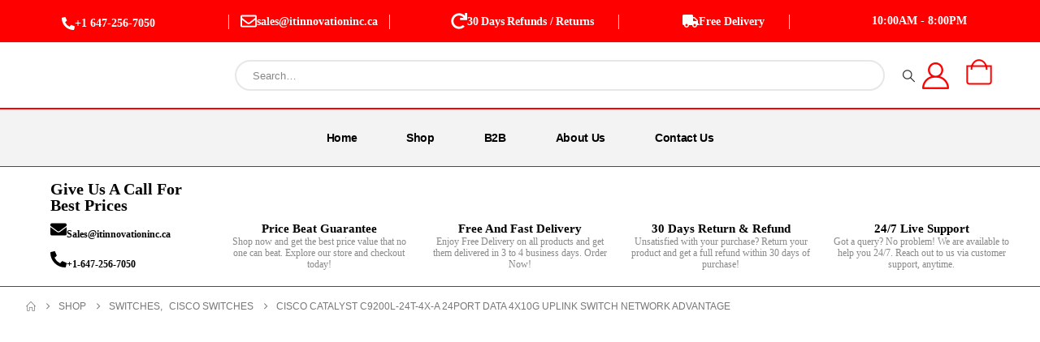

--- FILE ---
content_type: text/html; charset=UTF-8
request_url: https://itinnovationinc.ca/product/cisco-catalyst-c9200l-24t-4x-a-24port-data-4x10g-uplink-switch-network-advantage/
body_size: 172596
content:
	<!DOCTYPE html>
	<html class=""  lang="en-US">
	<head><meta http-equiv="Content-Type" content="text/html; charset=UTF-8" /><script>if(navigator.userAgent.match(/MSIE|Internet Explorer/i)||navigator.userAgent.match(/Trident\/7\..*?rv:11/i)){var href=document.location.href;if(!href.match(/[?&]nowprocket/)){if(href.indexOf("?")==-1){if(href.indexOf("#")==-1){document.location.href=href+"?nowprocket=1"}else{document.location.href=href.replace("#","?nowprocket=1#")}}else{if(href.indexOf("#")==-1){document.location.href=href+"&nowprocket=1"}else{document.location.href=href.replace("#","&nowprocket=1#")}}}}</script><script>(()=>{class RocketLazyLoadScripts{constructor(){this.v="1.2.6",this.triggerEvents=["keydown","mousedown","mousemove","touchmove","touchstart","touchend","wheel"],this.userEventHandler=this.t.bind(this),this.touchStartHandler=this.i.bind(this),this.touchMoveHandler=this.o.bind(this),this.touchEndHandler=this.h.bind(this),this.clickHandler=this.u.bind(this),this.interceptedClicks=[],this.interceptedClickListeners=[],this.l(this),window.addEventListener("pageshow",(t=>{this.persisted=t.persisted,this.everythingLoaded&&this.m()})),this.CSPIssue=sessionStorage.getItem("rocketCSPIssue"),document.addEventListener("securitypolicyviolation",(t=>{this.CSPIssue||"script-src-elem"!==t.violatedDirective||"data"!==t.blockedURI||(this.CSPIssue=!0,sessionStorage.setItem("rocketCSPIssue",!0))})),document.addEventListener("DOMContentLoaded",(()=>{this.k()})),this.delayedScripts={normal:[],async:[],defer:[]},this.trash=[],this.allJQueries=[]}p(t){document.hidden?t.t():(this.triggerEvents.forEach((e=>window.addEventListener(e,t.userEventHandler,{passive:!0}))),window.addEventListener("touchstart",t.touchStartHandler,{passive:!0}),window.addEventListener("mousedown",t.touchStartHandler),document.addEventListener("visibilitychange",t.userEventHandler))}_(){this.triggerEvents.forEach((t=>window.removeEventListener(t,this.userEventHandler,{passive:!0}))),document.removeEventListener("visibilitychange",this.userEventHandler)}i(t){"HTML"!==t.target.tagName&&(window.addEventListener("touchend",this.touchEndHandler),window.addEventListener("mouseup",this.touchEndHandler),window.addEventListener("touchmove",this.touchMoveHandler,{passive:!0}),window.addEventListener("mousemove",this.touchMoveHandler),t.target.addEventListener("click",this.clickHandler),this.L(t.target,!0),this.S(t.target,"onclick","rocket-onclick"),this.C())}o(t){window.removeEventListener("touchend",this.touchEndHandler),window.removeEventListener("mouseup",this.touchEndHandler),window.removeEventListener("touchmove",this.touchMoveHandler,{passive:!0}),window.removeEventListener("mousemove",this.touchMoveHandler),t.target.removeEventListener("click",this.clickHandler),this.L(t.target,!1),this.S(t.target,"rocket-onclick","onclick"),this.M()}h(){window.removeEventListener("touchend",this.touchEndHandler),window.removeEventListener("mouseup",this.touchEndHandler),window.removeEventListener("touchmove",this.touchMoveHandler,{passive:!0}),window.removeEventListener("mousemove",this.touchMoveHandler)}u(t){t.target.removeEventListener("click",this.clickHandler),this.L(t.target,!1),this.S(t.target,"rocket-onclick","onclick"),this.interceptedClicks.push(t),t.preventDefault(),t.stopPropagation(),t.stopImmediatePropagation(),this.M()}O(){window.removeEventListener("touchstart",this.touchStartHandler,{passive:!0}),window.removeEventListener("mousedown",this.touchStartHandler),this.interceptedClicks.forEach((t=>{t.target.dispatchEvent(new MouseEvent("click",{view:t.view,bubbles:!0,cancelable:!0}))}))}l(t){EventTarget.prototype.addEventListenerWPRocketBase=EventTarget.prototype.addEventListener,EventTarget.prototype.addEventListener=function(e,i,o){"click"!==e||t.windowLoaded||i===t.clickHandler||t.interceptedClickListeners.push({target:this,func:i,options:o}),(this||window).addEventListenerWPRocketBase(e,i,o)}}L(t,e){this.interceptedClickListeners.forEach((i=>{i.target===t&&(e?t.removeEventListener("click",i.func,i.options):t.addEventListener("click",i.func,i.options))})),t.parentNode!==document.documentElement&&this.L(t.parentNode,e)}D(){return new Promise((t=>{this.P?this.M=t:t()}))}C(){this.P=!0}M(){this.P=!1}S(t,e,i){t.hasAttribute&&t.hasAttribute(e)&&(event.target.setAttribute(i,event.target.getAttribute(e)),event.target.removeAttribute(e))}t(){this._(this),"loading"===document.readyState?document.addEventListener("DOMContentLoaded",this.R.bind(this)):this.R()}k(){let t=[];document.querySelectorAll("script[type=rocketlazyloadscript][data-rocket-src]").forEach((e=>{let i=e.getAttribute("data-rocket-src");if(i&&!i.startsWith("data:")){0===i.indexOf("//")&&(i=location.protocol+i);try{const o=new URL(i).origin;o!==location.origin&&t.push({src:o,crossOrigin:e.crossOrigin||"module"===e.getAttribute("data-rocket-type")})}catch(t){}}})),t=[...new Map(t.map((t=>[JSON.stringify(t),t]))).values()],this.T(t,"preconnect")}async R(){this.lastBreath=Date.now(),this.j(this),this.F(this),this.I(),this.W(),this.q(),await this.A(this.delayedScripts.normal),await this.A(this.delayedScripts.defer),await this.A(this.delayedScripts.async);try{await this.U(),await this.H(this),await this.J()}catch(t){console.error(t)}window.dispatchEvent(new Event("rocket-allScriptsLoaded")),this.everythingLoaded=!0,this.D().then((()=>{this.O()})),this.N()}W(){document.querySelectorAll("script[type=rocketlazyloadscript]").forEach((t=>{t.hasAttribute("data-rocket-src")?t.hasAttribute("async")&&!1!==t.async?this.delayedScripts.async.push(t):t.hasAttribute("defer")&&!1!==t.defer||"module"===t.getAttribute("data-rocket-type")?this.delayedScripts.defer.push(t):this.delayedScripts.normal.push(t):this.delayedScripts.normal.push(t)}))}async B(t){if(await this.G(),!0!==t.noModule||!("noModule"in HTMLScriptElement.prototype))return new Promise((e=>{let i;function o(){(i||t).setAttribute("data-rocket-status","executed"),e()}try{if(navigator.userAgent.indexOf("Firefox/")>0||""===navigator.vendor||this.CSPIssue)i=document.createElement("script"),[...t.attributes].forEach((t=>{let e=t.nodeName;"type"!==e&&("data-rocket-type"===e&&(e="type"),"data-rocket-src"===e&&(e="src"),i.setAttribute(e,t.nodeValue))})),t.text&&(i.text=t.text),i.hasAttribute("src")?(i.addEventListener("load",o),i.addEventListener("error",(function(){i.setAttribute("data-rocket-status","failed-network"),e()})),setTimeout((()=>{i.isConnected||e()}),1)):(i.text=t.text,o()),t.parentNode.replaceChild(i,t);else{const i=t.getAttribute("data-rocket-type"),s=t.getAttribute("data-rocket-src");i?(t.type=i,t.removeAttribute("data-rocket-type")):t.removeAttribute("type"),t.addEventListener("load",o),t.addEventListener("error",(i=>{this.CSPIssue&&i.target.src.startsWith("data:")?(console.log("WPRocket: data-uri blocked by CSP -> fallback"),t.removeAttribute("src"),this.B(t).then(e)):(t.setAttribute("data-rocket-status","failed-network"),e())})),s?(t.removeAttribute("data-rocket-src"),t.src=s):t.src="data:text/javascript;base64,"+window.btoa(unescape(encodeURIComponent(t.text)))}}catch(i){t.setAttribute("data-rocket-status","failed-transform"),e()}}));t.setAttribute("data-rocket-status","skipped")}async A(t){const e=t.shift();return e&&e.isConnected?(await this.B(e),this.A(t)):Promise.resolve()}q(){this.T([...this.delayedScripts.normal,...this.delayedScripts.defer,...this.delayedScripts.async],"preload")}T(t,e){var i=document.createDocumentFragment();t.forEach((t=>{const o=t.getAttribute&&t.getAttribute("data-rocket-src")||t.src;if(o&&!o.startsWith("data:")){const s=document.createElement("link");s.href=o,s.rel=e,"preconnect"!==e&&(s.as="script"),t.getAttribute&&"module"===t.getAttribute("data-rocket-type")&&(s.crossOrigin=!0),t.crossOrigin&&(s.crossOrigin=t.crossOrigin),t.integrity&&(s.integrity=t.integrity),i.appendChild(s),this.trash.push(s)}})),document.head.appendChild(i)}j(t){let e={};function i(i,o){return e[o].eventsToRewrite.indexOf(i)>=0&&!t.everythingLoaded?"rocket-"+i:i}function o(t,o){!function(t){e[t]||(e[t]={originalFunctions:{add:t.addEventListener,remove:t.removeEventListener},eventsToRewrite:[]},t.addEventListener=function(){arguments[0]=i(arguments[0],t),e[t].originalFunctions.add.apply(t,arguments)},t.removeEventListener=function(){arguments[0]=i(arguments[0],t),e[t].originalFunctions.remove.apply(t,arguments)})}(t),e[t].eventsToRewrite.push(o)}function s(e,i){let o=e[i];e[i]=null,Object.defineProperty(e,i,{get:()=>o||function(){},set(s){t.everythingLoaded?o=s:e["rocket"+i]=o=s}})}o(document,"DOMContentLoaded"),o(window,"DOMContentLoaded"),o(window,"load"),o(window,"pageshow"),o(document,"readystatechange"),s(document,"onreadystatechange"),s(window,"onload"),s(window,"onpageshow");try{Object.defineProperty(document,"readyState",{get:()=>t.rocketReadyState,set(e){t.rocketReadyState=e},configurable:!0}),document.readyState="loading"}catch(t){console.log("WPRocket DJE readyState conflict, bypassing")}}F(t){let e;function i(e){return t.everythingLoaded?e:e.split(" ").map((t=>"load"===t||0===t.indexOf("load.")?"rocket-jquery-load":t)).join(" ")}function o(o){function s(t){const e=o.fn[t];o.fn[t]=o.fn.init.prototype[t]=function(){return this[0]===window&&("string"==typeof arguments[0]||arguments[0]instanceof String?arguments[0]=i(arguments[0]):"object"==typeof arguments[0]&&Object.keys(arguments[0]).forEach((t=>{const e=arguments[0][t];delete arguments[0][t],arguments[0][i(t)]=e}))),e.apply(this,arguments),this}}o&&o.fn&&!t.allJQueries.includes(o)&&(o.fn.ready=o.fn.init.prototype.ready=function(e){return t.domReadyFired?e.bind(document)(o):document.addEventListener("rocket-DOMContentLoaded",(()=>e.bind(document)(o))),o([])},s("on"),s("one"),t.allJQueries.push(o)),e=o}o(window.jQuery),Object.defineProperty(window,"jQuery",{get:()=>e,set(t){o(t)}})}async H(t){const e=document.querySelector("script[data-webpack]");e&&(await async function(){return new Promise((t=>{e.addEventListener("load",t),e.addEventListener("error",t)}))}(),await t.K(),await t.H(t))}async U(){this.domReadyFired=!0;try{document.readyState="interactive"}catch(t){}await this.G(),document.dispatchEvent(new Event("rocket-readystatechange")),await this.G(),document.rocketonreadystatechange&&document.rocketonreadystatechange(),await this.G(),document.dispatchEvent(new Event("rocket-DOMContentLoaded")),await this.G(),window.dispatchEvent(new Event("rocket-DOMContentLoaded"))}async J(){try{document.readyState="complete"}catch(t){}await this.G(),document.dispatchEvent(new Event("rocket-readystatechange")),await this.G(),document.rocketonreadystatechange&&document.rocketonreadystatechange(),await this.G(),window.dispatchEvent(new Event("rocket-load")),await this.G(),window.rocketonload&&window.rocketonload(),await this.G(),this.allJQueries.forEach((t=>t(window).trigger("rocket-jquery-load"))),await this.G();const t=new Event("rocket-pageshow");t.persisted=this.persisted,window.dispatchEvent(t),await this.G(),window.rocketonpageshow&&window.rocketonpageshow({persisted:this.persisted}),this.windowLoaded=!0}m(){document.onreadystatechange&&document.onreadystatechange(),window.onload&&window.onload(),window.onpageshow&&window.onpageshow({persisted:this.persisted})}I(){const t=new Map;document.write=document.writeln=function(e){const i=document.currentScript;i||console.error("WPRocket unable to document.write this: "+e);const o=document.createRange(),s=i.parentElement;let n=t.get(i);void 0===n&&(n=i.nextSibling,t.set(i,n));const c=document.createDocumentFragment();o.setStart(c,0),c.appendChild(o.createContextualFragment(e)),s.insertBefore(c,n)}}async G(){Date.now()-this.lastBreath>45&&(await this.K(),this.lastBreath=Date.now())}async K(){return document.hidden?new Promise((t=>setTimeout(t))):new Promise((t=>requestAnimationFrame(t)))}N(){this.trash.forEach((t=>t.remove()))}static run(){const t=new RocketLazyLoadScripts;t.p(t)}}RocketLazyLoadScripts.run()})();</script>
		<meta http-equiv="X-UA-Compatible" content="IE=edge" />
		
		<meta name="viewport" content="width=device-width, initial-scale=1, minimum-scale=1" />

		<link rel="profile" href="https://gmpg.org/xfn/11" />
		<link rel="pingback" href="https://itinnovationinc.ca/xmlrpc.php" />
		<meta name='robots' content='index, follow, max-image-preview:large, max-snippet:-1, max-video-preview:-1' />
	<style>img:is([sizes="auto" i], [sizes^="auto," i]) { contain-intrinsic-size: 3000px 1500px }</style>
	
<!-- Google Tag Manager for WordPress by gtm4wp.com -->
<script data-cfasync="false" data-pagespeed-no-defer>
	var gtm4wp_datalayer_name = "dataLayer";
	var dataLayer = dataLayer || [];
	const gtm4wp_use_sku_instead = 1;
	const gtm4wp_currency = 'CAD';
	const gtm4wp_product_per_impression = 10;
	const gtm4wp_clear_ecommerce = true;
	const gtm4wp_datalayer_max_timeout = 2000;
</script>
<!-- End Google Tag Manager for WordPress by gtm4wp.com -->
	<!-- This site is optimized with the Yoast SEO Premium plugin v22.0 (Yoast SEO v26.3) - https://yoast.com/wordpress/plugins/seo/ -->
	<title>Cisco Catalyst C9200L-24T-4X-A 24port Data 4x10G uplink Switch Network Advantage - IT INNOVATION INC</title>
	<link rel="canonical" href="https://itinnovationinc.ca/product/cisco-catalyst-c9200l-24t-4x-a-24port-data-4x10g-uplink-switch-network-advantage/" />
	<meta property="og:locale" content="en_US" />
	<meta property="og:type" content="article" />
	<meta property="og:title" content="Cisco Catalyst C9200L-24T-4X-A 24port Data 4x10G uplink Switch Network Advantage" />
	<meta property="og:description" content="Brand Name: Cisco  Condition: New (Factory Sealed)  Stock: Available  Shipping: Free  Manufacturer Warranty: Full  Tax: Included  Bulk Purchase: Allowed" />
	<meta property="og:url" content="https://itinnovationinc.ca/product/cisco-catalyst-c9200l-24t-4x-a-24port-data-4x10g-uplink-switch-network-advantage/" />
	<meta property="og:site_name" content="IT INNOVATION INC" />
	<meta property="article:modified_time" content="2023-12-11T20:17:41+00:00" />
	<meta property="og:image" content="https://itinnovationinc.ca/wp-content/uploads/2023/10/C9200L-24T-4X-A.png" />
	<meta property="og:image:width" content="600" />
	<meta property="og:image:height" content="600" />
	<meta property="og:image:type" content="image/png" />
	<meta name="twitter:card" content="summary_large_image" />
	<meta name="twitter:label1" content="Est. reading time" />
	<meta name="twitter:data1" content="1 minute" />
	<script type="application/ld+json" class="yoast-schema-graph">{"@context":"https://schema.org","@graph":[{"@type":"WebPage","@id":"https://itinnovationinc.ca/product/cisco-catalyst-c9200l-24t-4x-a-24port-data-4x10g-uplink-switch-network-advantage/","url":"https://itinnovationinc.ca/product/cisco-catalyst-c9200l-24t-4x-a-24port-data-4x10g-uplink-switch-network-advantage/","name":"Cisco Catalyst C9200L-24T-4X-A 24port Data 4x10G uplink Switch Network Advantage - IT INNOVATION INC","isPartOf":{"@id":"https://itinnovationinc.ca/#website"},"primaryImageOfPage":{"@id":"https://itinnovationinc.ca/product/cisco-catalyst-c9200l-24t-4x-a-24port-data-4x10g-uplink-switch-network-advantage/#primaryimage"},"image":{"@id":"https://itinnovationinc.ca/product/cisco-catalyst-c9200l-24t-4x-a-24port-data-4x10g-uplink-switch-network-advantage/#primaryimage"},"thumbnailUrl":"https://itinnovationinc.ca/wp-content/uploads/2023/10/C9200L-24T-4X-A.png","datePublished":"2023-10-31T13:29:28+00:00","dateModified":"2023-12-11T20:17:41+00:00","breadcrumb":{"@id":"https://itinnovationinc.ca/product/cisco-catalyst-c9200l-24t-4x-a-24port-data-4x10g-uplink-switch-network-advantage/#breadcrumb"},"inLanguage":"en-US","potentialAction":[{"@type":"ReadAction","target":["https://itinnovationinc.ca/product/cisco-catalyst-c9200l-24t-4x-a-24port-data-4x10g-uplink-switch-network-advantage/"]}]},{"@type":"ImageObject","inLanguage":"en-US","@id":"https://itinnovationinc.ca/product/cisco-catalyst-c9200l-24t-4x-a-24port-data-4x10g-uplink-switch-network-advantage/#primaryimage","url":"https://itinnovationinc.ca/wp-content/uploads/2023/10/C9200L-24T-4X-A.png","contentUrl":"https://itinnovationinc.ca/wp-content/uploads/2023/10/C9200L-24T-4X-A.png","width":600,"height":600},{"@type":"BreadcrumbList","@id":"https://itinnovationinc.ca/product/cisco-catalyst-c9200l-24t-4x-a-24port-data-4x10g-uplink-switch-network-advantage/#breadcrumb","itemListElement":[{"@type":"ListItem","position":1,"name":"Home","item":"https://itinnovationinc.ca/"},{"@type":"ListItem","position":2,"name":"Shop","item":"https://itinnovationinc.ca/shop/"},{"@type":"ListItem","position":3,"name":"Cisco Catalyst C9200L-24T-4X-A 24port Data 4x10G uplink Switch Network Advantage"}]},{"@type":"WebSite","@id":"https://itinnovationinc.ca/#website","url":"https://itinnovationinc.ca/","name":"IT INNOVATION INC | #1 Networking, Cisco Routers & Cisco Switches Supplier in Canada","description":"","publisher":{"@id":"https://itinnovationinc.ca/#organization"},"potentialAction":[{"@type":"SearchAction","target":{"@type":"EntryPoint","urlTemplate":"https://itinnovationinc.ca/?s={search_term_string}"},"query-input":{"@type":"PropertyValueSpecification","valueRequired":true,"valueName":"search_term_string"}}],"inLanguage":"en-US"},{"@type":"Organization","@id":"https://itinnovationinc.ca/#organization","name":"IT INNOVATION INC","url":"https://itinnovationinc.ca/","logo":{"@type":"ImageObject","inLanguage":"en-US","@id":"https://itinnovationinc.ca/#/schema/logo/image/","url":"https://itinnovationinc.ca/wp-content/uploads/2024/03/Group-67.png","contentUrl":"https://itinnovationinc.ca/wp-content/uploads/2024/03/Group-67.png","width":733,"height":147,"caption":"IT INNOVATION INC"},"image":{"@id":"https://itinnovationinc.ca/#/schema/logo/image/"}}]}</script>
	<!-- / Yoast SEO Premium plugin. -->


<link rel='dns-prefetch' href='//maps.googleapis.com' />
<link rel='dns-prefetch' href='//www.googletagmanager.com' />

<link rel="alternate" type="application/rss+xml" title="IT INNOVATION INC &raquo; Feed" href="https://itinnovationinc.ca/feed/" />
<link rel="alternate" type="application/rss+xml" title="IT INNOVATION INC &raquo; Comments Feed" href="https://itinnovationinc.ca/comments/feed/" />
<link rel="alternate" type="application/rss+xml" title="IT INNOVATION INC &raquo; Cisco Catalyst C9200L-24T-4X-A 24port Data 4x10G uplink Switch Network Advantage Comments Feed" href="https://itinnovationinc.ca/product/cisco-catalyst-c9200l-24t-4x-a-24port-data-4x10g-uplink-switch-network-advantage/feed/" />
		<link rel="shortcut icon" href="//itinnovationinc.ca/wp-content/uploads/2023/11/Group-71-1.png" type="image/x-icon" />
				<link rel="apple-touch-icon" href="//itinnovationinc.ca/wp-content/uploads/2023/11/Group-71-1.png" />
				<link rel="apple-touch-icon" sizes="120x120" href="//itinnovationinc.ca/wp-content/uploads/2023/11/Group-71-1.png" />
				<link rel="apple-touch-icon" sizes="76x76" href="//itinnovationinc.ca/wp-content/uploads/2023/11/Group-71-1.png" />
				<link rel="apple-touch-icon" sizes="152x152" href="//itinnovationinc.ca/wp-content/uploads/2023/11/Group-71-1.png" />
		<link rel="preload" href="https://itinnovationinc.ca/wp-content/themes/porto/fonts/porto-font/porto.woff2" as="font" type="font/woff2" crossorigin fetchpriority="high"/><link rel="preload" href="https://itinnovationinc.ca/wp-content/themes/porto/fonts/fontawesome_optimized/fa-solid-900.woff2" as="font" type="font/woff2" crossorigin fetchpriority="high"/><link rel="preload" href="https://itinnovationinc.ca/wp-content/themes/porto/fonts/fontawesome_optimized/fa-regular-400.woff2" as="font" type="font/woff2" crossorigin fetchpriority="high"/><link rel="preload" href="https://itinnovationinc.ca/wp-content/themes/porto/fonts/fontawesome_optimized/fa-brands-400.woff2" as="font" type="font/woff2" crossorigin fetchpriority="high"/><link rel="preload" href="https://itinnovationinc.ca/wp-content/themes/porto/fonts/Simple-Line-Icons/Simple-Line-Icons.woff2" as="font" type="font/woff2" crossorigin fetchpriority="high"/><link data-minify="1" rel='stylesheet' id='dashicons-css' href='https://itinnovationinc.ca/wp-content/cache/min/1/wp-includes/css/dashicons.min.css?ver=1765391128' media='all' />
<link data-minify="1" rel='stylesheet' id='thickbox-css' href='https://itinnovationinc.ca/wp-content/cache/min/1/wp-includes/js/thickbox/thickbox.css?ver=1765391128' media='all' />
<link data-minify="1" rel='stylesheet' id='acfwf-wc-cart-block-integration-css' href='https://itinnovationinc.ca/wp-content/cache/min/1/wp-content/plugins/advanced-coupons-for-woocommerce-free/dist/assets/index-467dde24.css?ver=1765391128' media='all' />
<link data-minify="1" rel='stylesheet' id='acfwf-wc-checkout-block-integration-css' href='https://itinnovationinc.ca/wp-content/cache/min/1/wp-content/plugins/advanced-coupons-for-woocommerce-free/dist/assets/index-2a7d8588.css?ver=1765391128' media='all' />
<style id='wp-emoji-styles-inline-css'>

	img.wp-smiley, img.emoji {
		display: inline !important;
		border: none !important;
		box-shadow: none !important;
		height: 1em !important;
		width: 1em !important;
		margin: 0 0.07em !important;
		vertical-align: -0.1em !important;
		background: none !important;
		padding: 0 !important;
	}
</style>
<link rel='stylesheet' id='wp-block-library-css' href='https://itinnovationinc.ca/wp-includes/css/dist/block-library/style.min.css?ver=6.8.3' media='all' />
<style id='wp-block-library-theme-inline-css'>
.wp-block-audio :where(figcaption){color:#555;font-size:13px;text-align:center}.is-dark-theme .wp-block-audio :where(figcaption){color:#ffffffa6}.wp-block-audio{margin:0 0 1em}.wp-block-code{border:1px solid #ccc;border-radius:4px;font-family:Menlo,Consolas,monaco,monospace;padding:.8em 1em}.wp-block-embed :where(figcaption){color:#555;font-size:13px;text-align:center}.is-dark-theme .wp-block-embed :where(figcaption){color:#ffffffa6}.wp-block-embed{margin:0 0 1em}.blocks-gallery-caption{color:#555;font-size:13px;text-align:center}.is-dark-theme .blocks-gallery-caption{color:#ffffffa6}:root :where(.wp-block-image figcaption){color:#555;font-size:13px;text-align:center}.is-dark-theme :root :where(.wp-block-image figcaption){color:#ffffffa6}.wp-block-image{margin:0 0 1em}.wp-block-pullquote{border-bottom:4px solid;border-top:4px solid;color:currentColor;margin-bottom:1.75em}.wp-block-pullquote cite,.wp-block-pullquote footer,.wp-block-pullquote__citation{color:currentColor;font-size:.8125em;font-style:normal;text-transform:uppercase}.wp-block-quote{border-left:.25em solid;margin:0 0 1.75em;padding-left:1em}.wp-block-quote cite,.wp-block-quote footer{color:currentColor;font-size:.8125em;font-style:normal;position:relative}.wp-block-quote:where(.has-text-align-right){border-left:none;border-right:.25em solid;padding-left:0;padding-right:1em}.wp-block-quote:where(.has-text-align-center){border:none;padding-left:0}.wp-block-quote.is-large,.wp-block-quote.is-style-large,.wp-block-quote:where(.is-style-plain){border:none}.wp-block-search .wp-block-search__label{font-weight:700}.wp-block-search__button{border:1px solid #ccc;padding:.375em .625em}:where(.wp-block-group.has-background){padding:1.25em 2.375em}.wp-block-separator.has-css-opacity{opacity:.4}.wp-block-separator{border:none;border-bottom:2px solid;margin-left:auto;margin-right:auto}.wp-block-separator.has-alpha-channel-opacity{opacity:1}.wp-block-separator:not(.is-style-wide):not(.is-style-dots){width:100px}.wp-block-separator.has-background:not(.is-style-dots){border-bottom:none;height:1px}.wp-block-separator.has-background:not(.is-style-wide):not(.is-style-dots){height:2px}.wp-block-table{margin:0 0 1em}.wp-block-table td,.wp-block-table th{word-break:normal}.wp-block-table :where(figcaption){color:#555;font-size:13px;text-align:center}.is-dark-theme .wp-block-table :where(figcaption){color:#ffffffa6}.wp-block-video :where(figcaption){color:#555;font-size:13px;text-align:center}.is-dark-theme .wp-block-video :where(figcaption){color:#ffffffa6}.wp-block-video{margin:0 0 1em}:root :where(.wp-block-template-part.has-background){margin-bottom:0;margin-top:0;padding:1.25em 2.375em}
</style>
<style id='classic-theme-styles-inline-css'>
/*! This file is auto-generated */
.wp-block-button__link{color:#fff;background-color:#32373c;border-radius:9999px;box-shadow:none;text-decoration:none;padding:calc(.667em + 2px) calc(1.333em + 2px);font-size:1.125em}.wp-block-file__button{background:#32373c;color:#fff;text-decoration:none}
</style>
<link data-minify="1" rel='stylesheet' id='acfw-blocks-frontend-css' href='https://itinnovationinc.ca/wp-content/cache/min/1/wp-content/plugins/advanced-coupons-for-woocommerce-free/css/acfw-blocks-frontend.css?ver=1765391128' media='all' />
<link data-minify="1" rel='stylesheet' id='wp-call-btn-guten-blocks-style-css' href='https://itinnovationinc.ca/wp-content/cache/min/1/wp-content/plugins/wp-call-button/assets/block/build/index.css?ver=1765391128' media='all' />
<link data-minify="1" rel='stylesheet' id='cr-frontend-css-css' href='https://itinnovationinc.ca/wp-content/cache/background-css/itinnovationinc.ca/wp-content/cache/min/1/wp-content/plugins/customer-reviews-woocommerce/css/frontend.css?ver=1765391128&wpr_t=1768735038' media='all' />
<link data-minify="1" rel='stylesheet' id='cr-badges-css-css' href='https://itinnovationinc.ca/wp-content/cache/background-css/itinnovationinc.ca/wp-content/cache/min/1/wp-content/plugins/customer-reviews-woocommerce/css/badges.css?ver=1765391128&wpr_t=1768735038' media='all' />
<style id='global-styles-inline-css'>
:root{--wp--preset--aspect-ratio--square: 1;--wp--preset--aspect-ratio--4-3: 4/3;--wp--preset--aspect-ratio--3-4: 3/4;--wp--preset--aspect-ratio--3-2: 3/2;--wp--preset--aspect-ratio--2-3: 2/3;--wp--preset--aspect-ratio--16-9: 16/9;--wp--preset--aspect-ratio--9-16: 9/16;--wp--preset--color--black: #000000;--wp--preset--color--cyan-bluish-gray: #abb8c3;--wp--preset--color--white: #ffffff;--wp--preset--color--pale-pink: #f78da7;--wp--preset--color--vivid-red: #cf2e2e;--wp--preset--color--luminous-vivid-orange: #ff6900;--wp--preset--color--luminous-vivid-amber: #fcb900;--wp--preset--color--light-green-cyan: #7bdcb5;--wp--preset--color--vivid-green-cyan: #00d084;--wp--preset--color--pale-cyan-blue: #8ed1fc;--wp--preset--color--vivid-cyan-blue: #0693e3;--wp--preset--color--vivid-purple: #9b51e0;--wp--preset--color--primary: var(--porto-primary-color);--wp--preset--color--secondary: var(--porto-secondary-color);--wp--preset--color--tertiary: var(--porto-tertiary-color);--wp--preset--color--quaternary: var(--porto-quaternary-color);--wp--preset--color--dark: var(--porto-dark-color);--wp--preset--color--light: var(--porto-light-color);--wp--preset--color--primary-hover: var(--porto-primary-light-5);--wp--preset--gradient--vivid-cyan-blue-to-vivid-purple: linear-gradient(135deg,rgba(6,147,227,1) 0%,rgb(155,81,224) 100%);--wp--preset--gradient--light-green-cyan-to-vivid-green-cyan: linear-gradient(135deg,rgb(122,220,180) 0%,rgb(0,208,130) 100%);--wp--preset--gradient--luminous-vivid-amber-to-luminous-vivid-orange: linear-gradient(135deg,rgba(252,185,0,1) 0%,rgba(255,105,0,1) 100%);--wp--preset--gradient--luminous-vivid-orange-to-vivid-red: linear-gradient(135deg,rgba(255,105,0,1) 0%,rgb(207,46,46) 100%);--wp--preset--gradient--very-light-gray-to-cyan-bluish-gray: linear-gradient(135deg,rgb(238,238,238) 0%,rgb(169,184,195) 100%);--wp--preset--gradient--cool-to-warm-spectrum: linear-gradient(135deg,rgb(74,234,220) 0%,rgb(151,120,209) 20%,rgb(207,42,186) 40%,rgb(238,44,130) 60%,rgb(251,105,98) 80%,rgb(254,248,76) 100%);--wp--preset--gradient--blush-light-purple: linear-gradient(135deg,rgb(255,206,236) 0%,rgb(152,150,240) 100%);--wp--preset--gradient--blush-bordeaux: linear-gradient(135deg,rgb(254,205,165) 0%,rgb(254,45,45) 50%,rgb(107,0,62) 100%);--wp--preset--gradient--luminous-dusk: linear-gradient(135deg,rgb(255,203,112) 0%,rgb(199,81,192) 50%,rgb(65,88,208) 100%);--wp--preset--gradient--pale-ocean: linear-gradient(135deg,rgb(255,245,203) 0%,rgb(182,227,212) 50%,rgb(51,167,181) 100%);--wp--preset--gradient--electric-grass: linear-gradient(135deg,rgb(202,248,128) 0%,rgb(113,206,126) 100%);--wp--preset--gradient--midnight: linear-gradient(135deg,rgb(2,3,129) 0%,rgb(40,116,252) 100%);--wp--preset--font-size--small: 13px;--wp--preset--font-size--medium: 20px;--wp--preset--font-size--large: 36px;--wp--preset--font-size--x-large: 42px;--wp--preset--spacing--20: 0.44rem;--wp--preset--spacing--30: 0.67rem;--wp--preset--spacing--40: 1rem;--wp--preset--spacing--50: 1.5rem;--wp--preset--spacing--60: 2.25rem;--wp--preset--spacing--70: 3.38rem;--wp--preset--spacing--80: 5.06rem;--wp--preset--shadow--natural: 6px 6px 9px rgba(0, 0, 0, 0.2);--wp--preset--shadow--deep: 12px 12px 50px rgba(0, 0, 0, 0.4);--wp--preset--shadow--sharp: 6px 6px 0px rgba(0, 0, 0, 0.2);--wp--preset--shadow--outlined: 6px 6px 0px -3px rgba(255, 255, 255, 1), 6px 6px rgba(0, 0, 0, 1);--wp--preset--shadow--crisp: 6px 6px 0px rgba(0, 0, 0, 1);}:where(.is-layout-flex){gap: 0.5em;}:where(.is-layout-grid){gap: 0.5em;}body .is-layout-flex{display: flex;}.is-layout-flex{flex-wrap: wrap;align-items: center;}.is-layout-flex > :is(*, div){margin: 0;}body .is-layout-grid{display: grid;}.is-layout-grid > :is(*, div){margin: 0;}:where(.wp-block-columns.is-layout-flex){gap: 2em;}:where(.wp-block-columns.is-layout-grid){gap: 2em;}:where(.wp-block-post-template.is-layout-flex){gap: 1.25em;}:where(.wp-block-post-template.is-layout-grid){gap: 1.25em;}.has-black-color{color: var(--wp--preset--color--black) !important;}.has-cyan-bluish-gray-color{color: var(--wp--preset--color--cyan-bluish-gray) !important;}.has-white-color{color: var(--wp--preset--color--white) !important;}.has-pale-pink-color{color: var(--wp--preset--color--pale-pink) !important;}.has-vivid-red-color{color: var(--wp--preset--color--vivid-red) !important;}.has-luminous-vivid-orange-color{color: var(--wp--preset--color--luminous-vivid-orange) !important;}.has-luminous-vivid-amber-color{color: var(--wp--preset--color--luminous-vivid-amber) !important;}.has-light-green-cyan-color{color: var(--wp--preset--color--light-green-cyan) !important;}.has-vivid-green-cyan-color{color: var(--wp--preset--color--vivid-green-cyan) !important;}.has-pale-cyan-blue-color{color: var(--wp--preset--color--pale-cyan-blue) !important;}.has-vivid-cyan-blue-color{color: var(--wp--preset--color--vivid-cyan-blue) !important;}.has-vivid-purple-color{color: var(--wp--preset--color--vivid-purple) !important;}.has-black-background-color{background-color: var(--wp--preset--color--black) !important;}.has-cyan-bluish-gray-background-color{background-color: var(--wp--preset--color--cyan-bluish-gray) !important;}.has-white-background-color{background-color: var(--wp--preset--color--white) !important;}.has-pale-pink-background-color{background-color: var(--wp--preset--color--pale-pink) !important;}.has-vivid-red-background-color{background-color: var(--wp--preset--color--vivid-red) !important;}.has-luminous-vivid-orange-background-color{background-color: var(--wp--preset--color--luminous-vivid-orange) !important;}.has-luminous-vivid-amber-background-color{background-color: var(--wp--preset--color--luminous-vivid-amber) !important;}.has-light-green-cyan-background-color{background-color: var(--wp--preset--color--light-green-cyan) !important;}.has-vivid-green-cyan-background-color{background-color: var(--wp--preset--color--vivid-green-cyan) !important;}.has-pale-cyan-blue-background-color{background-color: var(--wp--preset--color--pale-cyan-blue) !important;}.has-vivid-cyan-blue-background-color{background-color: var(--wp--preset--color--vivid-cyan-blue) !important;}.has-vivid-purple-background-color{background-color: var(--wp--preset--color--vivid-purple) !important;}.has-black-border-color{border-color: var(--wp--preset--color--black) !important;}.has-cyan-bluish-gray-border-color{border-color: var(--wp--preset--color--cyan-bluish-gray) !important;}.has-white-border-color{border-color: var(--wp--preset--color--white) !important;}.has-pale-pink-border-color{border-color: var(--wp--preset--color--pale-pink) !important;}.has-vivid-red-border-color{border-color: var(--wp--preset--color--vivid-red) !important;}.has-luminous-vivid-orange-border-color{border-color: var(--wp--preset--color--luminous-vivid-orange) !important;}.has-luminous-vivid-amber-border-color{border-color: var(--wp--preset--color--luminous-vivid-amber) !important;}.has-light-green-cyan-border-color{border-color: var(--wp--preset--color--light-green-cyan) !important;}.has-vivid-green-cyan-border-color{border-color: var(--wp--preset--color--vivid-green-cyan) !important;}.has-pale-cyan-blue-border-color{border-color: var(--wp--preset--color--pale-cyan-blue) !important;}.has-vivid-cyan-blue-border-color{border-color: var(--wp--preset--color--vivid-cyan-blue) !important;}.has-vivid-purple-border-color{border-color: var(--wp--preset--color--vivid-purple) !important;}.has-vivid-cyan-blue-to-vivid-purple-gradient-background{background: var(--wp--preset--gradient--vivid-cyan-blue-to-vivid-purple) !important;}.has-light-green-cyan-to-vivid-green-cyan-gradient-background{background: var(--wp--preset--gradient--light-green-cyan-to-vivid-green-cyan) !important;}.has-luminous-vivid-amber-to-luminous-vivid-orange-gradient-background{background: var(--wp--preset--gradient--luminous-vivid-amber-to-luminous-vivid-orange) !important;}.has-luminous-vivid-orange-to-vivid-red-gradient-background{background: var(--wp--preset--gradient--luminous-vivid-orange-to-vivid-red) !important;}.has-very-light-gray-to-cyan-bluish-gray-gradient-background{background: var(--wp--preset--gradient--very-light-gray-to-cyan-bluish-gray) !important;}.has-cool-to-warm-spectrum-gradient-background{background: var(--wp--preset--gradient--cool-to-warm-spectrum) !important;}.has-blush-light-purple-gradient-background{background: var(--wp--preset--gradient--blush-light-purple) !important;}.has-blush-bordeaux-gradient-background{background: var(--wp--preset--gradient--blush-bordeaux) !important;}.has-luminous-dusk-gradient-background{background: var(--wp--preset--gradient--luminous-dusk) !important;}.has-pale-ocean-gradient-background{background: var(--wp--preset--gradient--pale-ocean) !important;}.has-electric-grass-gradient-background{background: var(--wp--preset--gradient--electric-grass) !important;}.has-midnight-gradient-background{background: var(--wp--preset--gradient--midnight) !important;}.has-small-font-size{font-size: var(--wp--preset--font-size--small) !important;}.has-medium-font-size{font-size: var(--wp--preset--font-size--medium) !important;}.has-large-font-size{font-size: var(--wp--preset--font-size--large) !important;}.has-x-large-font-size{font-size: var(--wp--preset--font-size--x-large) !important;}
:where(.wp-block-post-template.is-layout-flex){gap: 1.25em;}:where(.wp-block-post-template.is-layout-grid){gap: 1.25em;}
:where(.wp-block-columns.is-layout-flex){gap: 2em;}:where(.wp-block-columns.is-layout-grid){gap: 2em;}
:root :where(.wp-block-pullquote){font-size: 1.5em;line-height: 1.6;}
</style>
<link data-minify="1" rel='stylesheet' id='mwb-tyo-public-style-css' href='https://itinnovationinc.ca/wp-content/cache/min/1/wp-content/plugins/woocommerce-order-tracker/assets/css/mwb-tyo-public-style.css?ver=1765391128' media='all' />
<link rel='stylesheet' id='photoswipe-css' href='https://itinnovationinc.ca/wp-content/cache/background-css/itinnovationinc.ca/wp-content/plugins/woocommerce/assets/css/photoswipe/photoswipe.min.css?ver=10.3.7&wpr_t=1768735038' media='all' />
<link rel='stylesheet' id='photoswipe-default-skin-css' href='https://itinnovationinc.ca/wp-content/cache/background-css/itinnovationinc.ca/wp-content/plugins/woocommerce/assets/css/photoswipe/default-skin/default-skin.min.css?ver=10.3.7&wpr_t=1768735038' media='all' />
<style id='woocommerce-inline-inline-css'>
.woocommerce form .form-row .required { visibility: visible; }
</style>
<link data-minify="1" rel='stylesheet' id='wcz-frontend-css' href='https://itinnovationinc.ca/wp-content/cache/background-css/itinnovationinc.ca/wp-content/cache/min/1/wp-content/plugins/woocustomizer/assets/css/frontend.css?ver=1765391128&wpr_t=1768735038' media='all' />
<link data-minify="1" rel='stylesheet' id='gateway-css' href='https://itinnovationinc.ca/wp-content/cache/min/1/wp-content/plugins/woocommerce-paypal-payments/modules/ppcp-button/assets/css/gateway.css?ver=1765391128' media='all' />
<link data-minify="1" rel='stylesheet' id='wpcsb-frontend-css' href='https://itinnovationinc.ca/wp-content/cache/min/1/wp-content/plugins/wpc-sticky-add-to-cart/assets/css/frontend.css?ver=1765391128' media='all' />
<link data-minify="1" rel='stylesheet' id='brands-styles-css' href='https://itinnovationinc.ca/wp-content/cache/min/1/wp-content/plugins/woocommerce/assets/css/brands.css?ver=1765391128' media='all' />
<link data-minify="1" rel='stylesheet' id='porto-fs-progress-bar-css' href='https://itinnovationinc.ca/wp-content/cache/min/1/wp-content/themes/porto/inc/lib/woocommerce-shipping-progress-bar/shipping-progress-bar.css?ver=1765391128' media='all' />
<link rel='stylesheet' id='elementor-frontend-css' href='https://itinnovationinc.ca/wp-content/uploads/elementor/css/custom-frontend.min.css?ver=1768578770' media='all' />
<link rel='stylesheet' id='eael-general-css' href='https://itinnovationinc.ca/wp-content/plugins/essential-addons-for-elementor-lite/assets/front-end/css/view/general.min.css?ver=6.4.0' media='all' />
<link data-minify="1" rel='stylesheet' id='porto-css-vars-css' href='https://itinnovationinc.ca/wp-content/cache/min/1/wp-content/uploads/porto_styles/theme_css_vars.css?ver=1765391128' media='all' />
<link data-minify="1" rel='stylesheet' id='bootstrap-css' href='https://itinnovationinc.ca/wp-content/cache/min/1/wp-content/uploads/porto_styles/bootstrap.css?ver=1765391128' media='all' />
<link data-minify="1" rel='stylesheet' id='porto-plugins-css' href='https://itinnovationinc.ca/wp-content/cache/background-css/itinnovationinc.ca/wp-content/cache/min/1/wp-content/themes/porto/css/plugins_optimized.css?ver=1765391128&wpr_t=1768735038' media='all' />
<link data-minify="1" rel='stylesheet' id='porto-theme-css' href='https://itinnovationinc.ca/wp-content/cache/background-css/itinnovationinc.ca/wp-content/cache/min/1/wp-content/themes/porto/css/theme.css?ver=1765391128&wpr_t=1768735038' media='all' />
<link data-minify="1" rel='stylesheet' id='porto-widget-text-css' href='https://itinnovationinc.ca/wp-content/cache/min/1/wp-content/themes/porto/css/part/widget-text.css?ver=1765391128' media='all' />
<link data-minify="1" rel='stylesheet' id='porto-blog-legacy-css' href='https://itinnovationinc.ca/wp-content/cache/min/1/wp-content/themes/porto/css/part/blog-legacy.css?ver=1765391128' media='all' />
<link data-minify="1" rel='stylesheet' id='porto-header-shop-css' href='https://itinnovationinc.ca/wp-content/cache/background-css/itinnovationinc.ca/wp-content/cache/min/1/wp-content/themes/porto/css/part/header-shop.css?ver=1765391128&wpr_t=1768735038' media='all' />
<link data-minify="1" rel='stylesheet' id='porto-header-legacy-css' href='https://itinnovationinc.ca/wp-content/cache/min/1/wp-content/themes/porto/css/part/header-legacy.css?ver=1765391128' media='all' />
<link data-minify="1" rel='stylesheet' id='porto-footer-legacy-css' href='https://itinnovationinc.ca/wp-content/cache/min/1/wp-content/themes/porto/css/part/footer-legacy.css?ver=1765391128' media='all' />
<link data-minify="1" rel='stylesheet' id='porto-side-nav-panel-css' href='https://itinnovationinc.ca/wp-content/cache/min/1/wp-content/themes/porto/css/part/side-nav-panel.css?ver=1765391128' media='all' />
<link data-minify="1" rel='stylesheet' id='porto-revslider-css' href='https://itinnovationinc.ca/wp-content/cache/min/1/wp-content/themes/porto/css/part/revslider.css?ver=1765391128' media='all' />
<link data-minify="1" rel='stylesheet' id='porto-sitemap-css' href='https://itinnovationinc.ca/wp-content/cache/min/1/wp-content/themes/porto/css/part/sitemap.css?ver=1765391128' media='all' />
<link rel='stylesheet' id='porto-media-mobile-sidebar-css' href='https://itinnovationinc.ca/wp-content/themes/porto/css/part/media-mobile-sidebar.css?ver=7.7.1' media='(max-width:991px)' />
<link data-minify="1" rel='stylesheet' id='porto-shortcodes-css' href='https://itinnovationinc.ca/wp-content/cache/background-css/itinnovationinc.ca/wp-content/cache/min/1/wp-content/uploads/porto_styles/shortcodes.css?ver=1765391128&wpr_t=1768735038' media='all' />
<link data-minify="1" rel='stylesheet' id='porto-theme-shop-css' href='https://itinnovationinc.ca/wp-content/cache/min/1/wp-content/themes/porto/css/theme_shop.css?ver=1765391128' media='all' />
<link data-minify="1" rel='stylesheet' id='porto-only-product-css' href='https://itinnovationinc.ca/wp-content/cache/min/1/wp-content/themes/porto/css/part/only-product.css?ver=1765391135' media='all' />
<link data-minify="1" rel='stylesheet' id='porto-shop-legacy-css' href='https://itinnovationinc.ca/wp-content/cache/min/1/wp-content/themes/porto/css/part/shop-legacy.css?ver=1765391128' media='all' />
<link data-minify="1" rel='stylesheet' id='porto-shop-sidebar-base-css' href='https://itinnovationinc.ca/wp-content/cache/min/1/wp-content/themes/porto/css/part/shop-sidebar-base.css?ver=1765391135' media='all' />
<link data-minify="1" rel='stylesheet' id='porto-theme-elementor-css' href='https://itinnovationinc.ca/wp-content/cache/min/1/wp-content/themes/porto/css/theme_elementor.css?ver=1765391128' media='all' />
<link data-minify="1" rel='stylesheet' id='porto-dynamic-style-css' href='https://itinnovationinc.ca/wp-content/cache/background-css/itinnovationinc.ca/wp-content/cache/min/1/wp-content/uploads/porto_styles/dynamic_style.css?ver=1765391128&wpr_t=1768735038' media='all' />
<link data-minify="1" rel='stylesheet' id='porto-type-builder-css' href='https://itinnovationinc.ca/wp-content/cache/min/1/wp-content/plugins/porto-functionality/builders/assets/type-builder.css?ver=1765391128' media='all' />
<link data-minify="1" rel='stylesheet' id='porto-account-login-style-css' href='https://itinnovationinc.ca/wp-content/cache/min/1/wp-content/themes/porto/css/theme/shop/login-style/account-login.css?ver=1765391128' media='all' />
<link data-minify="1" rel='stylesheet' id='porto-theme-woopage-css' href='https://itinnovationinc.ca/wp-content/cache/min/1/wp-content/themes/porto/css/theme/shop/other/woopage.css?ver=1765391128' media='all' />
<link data-minify="1" rel='stylesheet' id='porto-sp-skeleton-css' href='https://itinnovationinc.ca/wp-content/cache/min/1/wp-content/themes/porto/css/theme/shop/single-product/skeleton.css?ver=1765391135' media='all' />
<link data-minify="1" rel='stylesheet' id='porto-sp-layout-css' href='https://itinnovationinc.ca/wp-content/cache/min/1/wp-content/themes/porto/css/theme/shop/single-product/builder.css?ver=1765391135' media='all' />
<link data-minify="1" rel='stylesheet' id='porto-style-css' href='https://itinnovationinc.ca/wp-content/cache/min/1/wp-content/themes/porto/style.css?ver=1765391128' media='all' />
<style id='porto-style-inline-css'>
.side-header-narrow-bar-logo{max-width:250px}@media (min-width:992px){}.page-top ul.breadcrumb > li.home{display:inline-block}.page-top ul.breadcrumb > li.home a{position:relative;width:1em;text-indent:-9999px}.page-top ul.breadcrumb > li.home a:after{content:"\e883";font-family:'porto';float:left;text-indent:0}.product-images .img-thumbnail .inner,.product-images .img-thumbnail .inner img{-webkit-transform:none;transform:none}.sticky-product{position:fixed;top:0;left:0;width:100%;z-index:1001;background-color:#fff;box-shadow:0 3px 5px rgba(0,0,0,0.08);padding:15px 0}.sticky-product.pos-bottom{top:auto;bottom:var(--porto-icon-menus-mobile,0);box-shadow:0 -3px 5px rgba(0,0,0,0.08)}.sticky-product .container{display:-ms-flexbox;display:flex;-ms-flex-align:center;align-items:center;-ms-flex-wrap:wrap;flex-wrap:wrap}.sticky-product .sticky-image{max-width:60px;margin-right:15px}.sticky-product .add-to-cart{-ms-flex:1;flex:1;text-align:right;margin-top:5px}.sticky-product .product-name{font-size:16px;font-weight:600;line-height:inherit;margin-bottom:0}.sticky-product .sticky-detail{line-height:1.5;display:-ms-flexbox;display:flex}.sticky-product .star-rating{margin:5px 15px;font-size:1em}.sticky-product .availability{padding-top:2px}.sticky-product .sticky-detail .price{font-family:Poppins,Poppins,sans-serif;font-weight:400;margin-bottom:0;font-size:1.3em;line-height:1.5}.sticky-product.pos-top:not(.hide){top:0;opacity:1;visibility:visible;transform:translate3d( 0,0,0 )}.sticky-product.pos-top.scroll-down{opacity:0 !important;visibility:hidden;transform:translate3d( 0,-100%,0 )}.sticky-product.sticky-ready{transition:left .3s,visibility 0.3s,opacity 0.3s,transform 0.3s,top 0.3s ease}.sticky-product .quantity.extra-type{display:none}@media (min-width:992px){body.single-product .sticky-product .container{padding-left:calc(var(--porto-grid-gutter-width) / 2);padding-right:calc(var(--porto-grid-gutter-width) / 2)}}.sticky-product .container{padding-left:var(--porto-fluid-spacing);padding-right:var(--porto-fluid-spacing)}@media (max-width:768px){.sticky-product .sticky-image,.sticky-product .sticky-detail,.sticky-product{display:none}.sticky-product.show-mobile{display:block;padding-top:10px;padding-bottom:10px}.sticky-product.show-mobile .add-to-cart{margin-top:0}.sticky-product.show-mobile .single_add_to_cart_button{margin:0;width:100%}}#header .currency-switcher > li.menu-item > a{font-weight:500;text-transform:uppercase;letter-spacing:.025em;color:#222529}#header .currency-switcher > li.menu-item:hover > a{color:#f26100}#header .view-switcher > li.menu-item > a{font-weight:500;text-transform:uppercase;letter-spacing:.025em;color:#222529}#header .view-switcher > li.menu-item:hover > a{color:#f26100}#header .top-links > li.menu-item > a{font-weight:500;letter-spacing:.025em;padding-left:.5rem;padding-right:.5rem;color:#222529}#header .share-links a{font-size:1rem;box-shadow:none}#header .mobile-toggle{font-size:20px;color:#222529}#header .searchform button,#header .searchform-popup .search-toggle{color:#222529}#header .searchform input,#header .searchform select,#header .searchform .selectric .label,#header .searchform button{height:40px;line-height:40px}#header .searchform{border-width:2px;border-color:#e7e7e7}#header .searchform{border-radius:5px}#header .searchform input{border-radius:5px 0 0 5px}#header .searchform button{border-radius:0 5px 5px 0}#mini-cart{font-size:28px !important}#mini-cart .cart-subtotal,#mini-cart .minicart-icon{color:#222529}#main-toggle-menu .menu-title{font-size:.875rem;font-weight:600;text-transform:capitalize;line-height:2;letter-spacing:-.025em;padding-left:0;padding-right:0;color:#222529;background-color:#ffffff}#main-toggle-menu .toggle-menu-wrap{width:250px}#main-toggle-menu .menu-title:hover{color:#f26100;background-color:#ffffff}@media screen and (min-width:450px){img.img-responsive.standard-logo.retina-logo{margin-top:-20px!important;max-width:200px !important;width:195px !important}}
</style>
<link data-minify="1" rel='stylesheet' id='porto-360-gallery-css' href='https://itinnovationinc.ca/wp-content/cache/min/1/wp-content/themes/porto/inc/lib/threesixty/threesixty.css?ver=1765391135' media='all' />
<style id='rocket-lazyload-inline-css'>
.rll-youtube-player{position:relative;padding-bottom:56.23%;height:0;overflow:hidden;max-width:100%;}.rll-youtube-player:focus-within{outline: 2px solid currentColor;outline-offset: 5px;}.rll-youtube-player iframe{position:absolute;top:0;left:0;width:100%;height:100%;z-index:100;background:0 0}.rll-youtube-player img{bottom:0;display:block;left:0;margin:auto;max-width:100%;width:100%;position:absolute;right:0;top:0;border:none;height:auto;-webkit-transition:.4s all;-moz-transition:.4s all;transition:.4s all}.rll-youtube-player img:hover{-webkit-filter:brightness(75%)}.rll-youtube-player .play{height:100%;width:100%;left:0;top:0;position:absolute;background:var(--wpr-bg-85553225-eacb-4442-a427-dcbc64407cc8) no-repeat center;background-color: transparent !important;cursor:pointer;border:none;}.wp-embed-responsive .wp-has-aspect-ratio .rll-youtube-player{position:absolute;padding-bottom:0;width:100%;height:100%;top:0;bottom:0;left:0;right:0}
</style>
<script src="https://itinnovationinc.ca/wp-includes/js/jquery/jquery.min.js?ver=3.7.1" id="jquery-core-js"></script>
<script type="rocketlazyloadscript" data-rocket-src="https://itinnovationinc.ca/wp-includes/js/jquery/jquery-migrate.min.js?ver=3.4.1" id="jquery-migrate-js"></script>
<script type="rocketlazyloadscript" data-rocket-src="https://itinnovationinc.ca/wp-content/plugins/woocommerce/assets/js/jquery-blockui/jquery.blockUI.min.js?ver=2.7.0-wc.10.3.7" id="wc-jquery-blockui-js" defer data-wp-strategy="defer"></script>
<script id="wc-add-to-cart-js-extra">
var wc_add_to_cart_params = {"ajax_url":"\/wp-admin\/admin-ajax.php","wc_ajax_url":"\/?wc-ajax=%%endpoint%%","i18n_view_cart":"View cart","cart_url":"https:\/\/itinnovationinc.ca\/cart\/","is_cart":"","cart_redirect_after_add":"yes"};
</script>
<script type="rocketlazyloadscript" data-rocket-src="https://itinnovationinc.ca/wp-content/plugins/woocommerce/assets/js/frontend/add-to-cart.min.js?ver=10.3.7" id="wc-add-to-cart-js" defer data-wp-strategy="defer"></script>
<script src="https://itinnovationinc.ca/wp-content/plugins/woocommerce/assets/js/photoswipe/photoswipe.min.js?ver=4.1.1-wc.10.3.7" id="wc-photoswipe-js" defer data-wp-strategy="defer"></script>
<script src="https://itinnovationinc.ca/wp-content/plugins/woocommerce/assets/js/photoswipe/photoswipe-ui-default.min.js?ver=4.1.1-wc.10.3.7" id="wc-photoswipe-ui-default-js" defer data-wp-strategy="defer"></script>
<script id="wc-single-product-js-extra">
var wc_single_product_params = {"i18n_required_rating_text":"Please select a rating","i18n_rating_options":["1 of 5 stars","2 of 5 stars","3 of 5 stars","4 of 5 stars","5 of 5 stars"],"i18n_product_gallery_trigger_text":"View full-screen image gallery","review_rating_required":"yes","flexslider":{"rtl":false,"animation":"slide","smoothHeight":true,"directionNav":false,"controlNav":"thumbnails","slideshow":false,"animationSpeed":500,"animationLoop":false,"allowOneSlide":false},"zoom_enabled":"","zoom_options":[],"photoswipe_enabled":"1","photoswipe_options":{"shareEl":false,"closeOnScroll":false,"history":false,"hideAnimationDuration":0,"showAnimationDuration":0},"flexslider_enabled":""};
</script>
<script src="https://itinnovationinc.ca/wp-content/plugins/woocommerce/assets/js/frontend/single-product.min.js?ver=10.3.7" id="wc-single-product-js" defer data-wp-strategy="defer"></script>
<script type="rocketlazyloadscript" data-rocket-src="https://itinnovationinc.ca/wp-content/plugins/woocommerce/assets/js/js-cookie/js.cookie.min.js?ver=2.1.4-wc.10.3.7" id="wc-js-cookie-js" defer data-wp-strategy="defer"></script>
<script id="woocommerce-js-extra">
var woocommerce_params = {"ajax_url":"\/wp-admin\/admin-ajax.php","wc_ajax_url":"\/?wc-ajax=%%endpoint%%","i18n_password_show":"Show password","i18n_password_hide":"Hide password"};
</script>
<script type="rocketlazyloadscript" data-rocket-src="https://itinnovationinc.ca/wp-content/plugins/woocommerce/assets/js/frontend/woocommerce.min.js?ver=10.3.7" id="woocommerce-js" defer data-wp-strategy="defer"></script>
<script id="wc-cart-fragments-js-extra">
var wc_cart_fragments_params = {"ajax_url":"\/wp-admin\/admin-ajax.php","wc_ajax_url":"\/?wc-ajax=%%endpoint%%","cart_hash_key":"wc_cart_hash_1d96cf67ff56007390945c0fb8049015","fragment_name":"wc_fragments_1d96cf67ff56007390945c0fb8049015","request_timeout":"15000"};
</script>
<script type="rocketlazyloadscript" data-rocket-src="https://itinnovationinc.ca/wp-content/plugins/woocommerce/assets/js/frontend/cart-fragments.min.js?ver=10.3.7" id="wc-cart-fragments-js" defer data-wp-strategy="defer"></script>

<!-- Google tag (gtag.js) snippet added by Site Kit -->
<!-- Google Analytics snippet added by Site Kit -->
<script type="rocketlazyloadscript" data-rocket-src="https://www.googletagmanager.com/gtag/js?id=G-BL6FQLC291" id="google_gtagjs-js" async></script>
<script type="rocketlazyloadscript" id="google_gtagjs-js-after">
window.dataLayer = window.dataLayer || [];function gtag(){dataLayer.push(arguments);}
gtag("set","linker",{"domains":["itinnovationinc.ca"]});
gtag("js", new Date());
gtag("set", "developer_id.dZTNiMT", true);
gtag("config", "G-BL6FQLC291");
</script>
<link rel="https://api.w.org/" href="https://itinnovationinc.ca/wp-json/" /><link rel="alternate" title="JSON" type="application/json" href="https://itinnovationinc.ca/wp-json/wp/v2/product/15944" /><link rel="EditURI" type="application/rsd+xml" title="RSD" href="https://itinnovationinc.ca/xmlrpc.php?rsd" />
<meta name="generator" content="WordPress 6.8.3" />
<meta name="generator" content="WooCommerce 10.3.7" />
<link rel='shortlink' href='https://itinnovationinc.ca/?p=15944' />
<link rel="alternate" title="oEmbed (JSON)" type="application/json+oembed" href="https://itinnovationinc.ca/wp-json/oembed/1.0/embed?url=https%3A%2F%2Fitinnovationinc.ca%2Fproduct%2Fcisco-catalyst-c9200l-24t-4x-a-24port-data-4x10g-uplink-switch-network-advantage%2F" />
<link rel="alternate" title="oEmbed (XML)" type="text/xml+oembed" href="https://itinnovationinc.ca/wp-json/oembed/1.0/embed?url=https%3A%2F%2Fitinnovationinc.ca%2Fproduct%2Fcisco-catalyst-c9200l-24t-4x-a-24port-data-4x10g-uplink-switch-network-advantage%2F&#038;format=xml" />
<meta name="generator" content="Site Kit by Google 1.170.0" /><!-- This website uses the WP Call Button plugin to generate more leads. --><style type="text/css">.wp-call-button{ display: none; } @media screen and (max-width: 650px) { .wp-call-button{display: block; position: fixed; text-decoration: none; z-index: 9999999999;width: 60px; height: 60px; border-radius: 50%;/*transform: scale(0.8);*/  left: 20px;  bottom: 20px; background: url( [data-uri] ) center/30px 30px no-repeat #e62e2d !important;} }</style>
<!-- Google Tag Manager for WordPress by gtm4wp.com -->
<!-- GTM Container placement set to automatic -->
<script data-cfasync="false" data-pagespeed-no-defer>
	var dataLayer_content = {"customerTotalOrders":0,"customerTotalOrderValue":0,"customerFirstName":"","customerLastName":"","customerBillingFirstName":"","customerBillingLastName":"","customerBillingCompany":"","customerBillingAddress1":"","customerBillingAddress2":"","customerBillingCity":"","customerBillingState":"","customerBillingPostcode":"","customerBillingCountry":"","customerBillingEmail":"","customerBillingEmailHash":"","customerBillingPhone":"","customerShippingFirstName":"","customerShippingLastName":"","customerShippingCompany":"","customerShippingAddress1":"","customerShippingAddress2":"","customerShippingCity":"","customerShippingState":"","customerShippingPostcode":"","customerShippingCountry":"","productRatingCounts":[],"productAverageRating":0,"productReviewCount":0,"productType":"simple","productIsVariable":0};
	dataLayer.push( dataLayer_content );
</script>
<script type="rocketlazyloadscript" data-cfasync="false" data-pagespeed-no-defer>
(function(w,d,s,l,i){w[l]=w[l]||[];w[l].push({'gtm.start':
new Date().getTime(),event:'gtm.js'});var f=d.getElementsByTagName(s)[0],
j=d.createElement(s),dl=l!='dataLayer'?'&l='+l:'';j.async=true;j.src=
'//www.googletagmanager.com/gtm.js?id='+i+dl;f.parentNode.insertBefore(j,f);
})(window,document,'script','dataLayer','GTM-55LF4SVN');
</script>
<!-- End Google Tag Manager for WordPress by gtm4wp.com --><!-- Google site verification - Google for WooCommerce -->
<meta name="google-site-verification" content="NUP7zld7enjalq9Cv0dzXlEuDAkEmQ4VNuM-3K_jMpk" />
		<script type="text/javascript" id="webfont-queue">
		WebFontConfig = {
			google: { families: [ 'Poppins:400,500,600,700,800' ] }
		};
		(function(d) {
			var wf = d.createElement('script'), s = d.scripts[d.scripts.length - 1];
			wf.src = 'https://itinnovationinc.ca/wp-content/themes/porto/js/libs/webfont.js';
			wf.async = true;
			s.parentNode.insertBefore(wf, s);
		})(document);</script>
			<noscript><style>.woocommerce-product-gallery{ opacity: 1 !important; }</style></noscript>
	<meta name="generator" content="Elementor 3.33.0; features: e_font_icon_svg, additional_custom_breakpoints; settings: css_print_method-internal, google_font-enabled, font_display-auto">
<style>.recentcomments a{display:inline !important;padding:0 !important;margin:0 !important;}</style>			<style>
				.e-con.e-parent:nth-of-type(n+4):not(.e-lazyloaded):not(.e-no-lazyload),
				.e-con.e-parent:nth-of-type(n+4):not(.e-lazyloaded):not(.e-no-lazyload) * {
					background-image: none !important;
				}
				@media screen and (max-height: 1024px) {
					.e-con.e-parent:nth-of-type(n+3):not(.e-lazyloaded):not(.e-no-lazyload),
					.e-con.e-parent:nth-of-type(n+3):not(.e-lazyloaded):not(.e-no-lazyload) * {
						background-image: none !important;
					}
				}
				@media screen and (max-height: 640px) {
					.e-con.e-parent:nth-of-type(n+2):not(.e-lazyloaded):not(.e-no-lazyload),
					.e-con.e-parent:nth-of-type(n+2):not(.e-lazyloaded):not(.e-no-lazyload) * {
						background-image: none !important;
					}
				}
			</style>
			<meta name="generator" content="Powered by Slider Revolution 6.7.38 - responsive, Mobile-Friendly Slider Plugin for WordPress with comfortable drag and drop interface." />
<link rel="modulepreload" href="https://itinnovationinc.ca/wp-content/plugins/advanced-coupons-for-woocommerce-free/dist/common/NoticesPlugin.4b31c3cc.js"  /><link rel="modulepreload" href="https://itinnovationinc.ca/wp-content/plugins/advanced-coupons-for-woocommerce-free/dist/common/NoticesPlugin.4b31c3cc.js"  /><link rel="icon" href="https://itinnovationinc.ca/wp-content/uploads/2023/11/Group-68-32x32.png" sizes="32x32" />
<link rel="icon" href="https://itinnovationinc.ca/wp-content/uploads/2023/11/Group-68.png" sizes="192x192" />
<link rel="apple-touch-icon" href="https://itinnovationinc.ca/wp-content/uploads/2023/11/Group-68.png" />
<meta name="msapplication-TileImage" content="https://itinnovationinc.ca/wp-content/uploads/2023/11/Group-68.png" />
<script type="rocketlazyloadscript">function setREVStartSize(e){
			//window.requestAnimationFrame(function() {
				window.RSIW = window.RSIW===undefined ? window.innerWidth : window.RSIW;
				window.RSIH = window.RSIH===undefined ? window.innerHeight : window.RSIH;
				try {
					var pw = document.getElementById(e.c).parentNode.offsetWidth,
						newh;
					pw = pw===0 || isNaN(pw) || (e.l=="fullwidth" || e.layout=="fullwidth") ? window.RSIW : pw;
					e.tabw = e.tabw===undefined ? 0 : parseInt(e.tabw);
					e.thumbw = e.thumbw===undefined ? 0 : parseInt(e.thumbw);
					e.tabh = e.tabh===undefined ? 0 : parseInt(e.tabh);
					e.thumbh = e.thumbh===undefined ? 0 : parseInt(e.thumbh);
					e.tabhide = e.tabhide===undefined ? 0 : parseInt(e.tabhide);
					e.thumbhide = e.thumbhide===undefined ? 0 : parseInt(e.thumbhide);
					e.mh = e.mh===undefined || e.mh=="" || e.mh==="auto" ? 0 : parseInt(e.mh,0);
					if(e.layout==="fullscreen" || e.l==="fullscreen")
						newh = Math.max(e.mh,window.RSIH);
					else{
						e.gw = Array.isArray(e.gw) ? e.gw : [e.gw];
						for (var i in e.rl) if (e.gw[i]===undefined || e.gw[i]===0) e.gw[i] = e.gw[i-1];
						e.gh = e.el===undefined || e.el==="" || (Array.isArray(e.el) && e.el.length==0)? e.gh : e.el;
						e.gh = Array.isArray(e.gh) ? e.gh : [e.gh];
						for (var i in e.rl) if (e.gh[i]===undefined || e.gh[i]===0) e.gh[i] = e.gh[i-1];
											
						var nl = new Array(e.rl.length),
							ix = 0,
							sl;
						e.tabw = e.tabhide>=pw ? 0 : e.tabw;
						e.thumbw = e.thumbhide>=pw ? 0 : e.thumbw;
						e.tabh = e.tabhide>=pw ? 0 : e.tabh;
						e.thumbh = e.thumbhide>=pw ? 0 : e.thumbh;
						for (var i in e.rl) nl[i] = e.rl[i]<window.RSIW ? 0 : e.rl[i];
						sl = nl[0];
						for (var i in nl) if (sl>nl[i] && nl[i]>0) { sl = nl[i]; ix=i;}
						var m = pw>(e.gw[ix]+e.tabw+e.thumbw) ? 1 : (pw-(e.tabw+e.thumbw)) / (e.gw[ix]);
						newh =  (e.gh[ix] * m) + (e.tabh + e.thumbh);
					}
					var el = document.getElementById(e.c);
					if (el!==null && el) el.style.height = newh+"px";
					el = document.getElementById(e.c+"_wrapper");
					if (el!==null && el) {
						el.style.height = newh+"px";
						el.style.display = "block";
					}
				} catch(e){
					console.log("Failure at Presize of Slider:" + e)
				}
			//});
		  };</script>
		<style id="wp-custom-css">
			a.viewcart-style-3.button.product_type_simple.add_to_cart_button.ajax_add_to_cart {
    color: #ffffff !important;
}

.product_image_slider__thumbs {
    z-index: 10000000 !important;
}
.payment_box.payment_method_ppcp-gateway {
    display: none !important;
}
button.single_add_to_cart_button.elementor-button.button.alt {
    padding-bottom: 45px;
    padding-top: 2px;
		margin-right: 30px;
}
div.quantity .plus {
    left: -10px;
}
span.wcz-qty-suffix {
    display: none;
}
a.viewcart-style-3.button.product_type_simple.add_to_cart_button.ajax_add_to_cart {
    background-color: #F10000 !important;
    padding: 0px 20px 0px 20px !important;
    border-radius: 20px !important;
}
.eael-product-wrap {
    padding: 20px;
}
span.woocommerce-Price-amount.amount {
    /* size: 28px; */
    font-size: 18px;
    color: #F10000;
}
span.onsale.sale-preset-1 {
    background-color: #F10000 !important;
}

.wpcsb-wrapper.wpcsb-wrapper-top.wpcsb-active {
    display: none;
}
div.quantity .plus, div.quantity .minus {
     left: 0px; 
}
td {
    font-weight: 400;
}
ins {
    font-weight: 800 !important;
		font-size : 22px !important
}

@media all and (max-width: 600px) { 
.archive ul.products{
   flex-direction:column; 
}
.archive ul.products li.product-col{
   width: 100%!important;
}
	.related ul.products{
   flex-direction:column; 
}
.related ul.products li.product-col{
   width: 100%!important;
}
}
.related ul.products{
   display: flex;   
}
.related ul.products li{
   padding: 10px!important;
   width: 25%!important;
}
.archive ul.products{
   display: flex;   
}
.archive ul.products li{
   padding: 10px!important;
   width: 25%!important;
}
.snow-bg .elementor-widget-icon-box .elementor-widget-container{
    margin:0!important
}		</style>
		
		<!-- Global site tag (gtag.js) - Google Ads: AW-473990761 - Google for WooCommerce -->
		<script type="rocketlazyloadscript" async data-rocket-src="https://www.googletagmanager.com/gtag/js?id=AW-473990761"></script>
		<script type="rocketlazyloadscript">
			window.dataLayer = window.dataLayer || [];
			function gtag() { dataLayer.push(arguments); }
			gtag( 'consent', 'default', {
				analytics_storage: 'denied',
				ad_storage: 'denied',
				ad_user_data: 'denied',
				ad_personalization: 'denied',
				region: ['AT', 'BE', 'BG', 'HR', 'CY', 'CZ', 'DK', 'EE', 'FI', 'FR', 'DE', 'GR', 'HU', 'IS', 'IE', 'IT', 'LV', 'LI', 'LT', 'LU', 'MT', 'NL', 'NO', 'PL', 'PT', 'RO', 'SK', 'SI', 'ES', 'SE', 'GB', 'CH'],
				wait_for_update: 500,
			} );
			gtag('js', new Date());
			gtag('set', 'developer_id.dOGY3NW', true);
			gtag("config", "AW-473990761", { "groups": "GLA", "send_page_view": false });		</script>

		<noscript><style id="rocket-lazyload-nojs-css">.rll-youtube-player, [data-lazy-src]{display:none !important;}</style></noscript><!-- JS Manager: custom-1766060303700 -->
<script type="rocketlazyloadscript" data-minify="1" data-rocket-type="text/javascript" data-rocket-src="https://itinnovationinc.ca/wp-content/cache/min/1/1/itinnovationinc/metrics.js?ver=1766060254" id="custom-1766060303700-js" data-rocket-defer defer></script>
<!-- End JS Manager: custom-1766060303700 -->
<style id="wpr-lazyload-bg-container"></style><style id="wpr-lazyload-bg-exclusion"></style>
<noscript>
<style id="wpr-lazyload-bg-nostyle">.cr-form-item-media-preview .cr-upload-images-containers .cr-upload-images-delete-spinner{--wpr-bg-44cf7224-1aaf-43dc-981e-43170b8af429: url('https://itinnovationinc.ca/wp-content/plugins/customer-reviews-woocommerce/img/spinner-2x.gif');}.cr-show-more-review-spinner,.cr-show-more .cr-show-more-spinner,.cr-all-reviews-shortcode .commentlist.cr-pagination-load .cr-pagination-review-spinner{--wpr-bg-e6cff9ad-384b-4583-8839-3f4b57179f04: url('https://itinnovationinc.ca/wp-content/plugins/customer-reviews-woocommerce/img/spinner-2x.gif');}.cr-qna-block #cr-show-more-q-spinner{--wpr-bg-c11e340d-5889-468a-bf12-670134abc036: url('https://itinnovationinc.ca/wp-content/plugins/customer-reviews-woocommerce/img/spinner-2x.gif');}#review_form .cr-upload-images-preview .cr-upload-images-containers .cr-upload-images-delete-spinner,.cr-upload-images-preview .cr-upload-images-containers .cr-upload-images-delete-spinner{--wpr-bg-7cafea8a-6bfb-4bb8-b689-d35f4f0124c5: url('https://itinnovationinc.ca/wp-content/plugins/customer-reviews-woocommerce/img/spinner-2x.gif');}.cr-badge .badge__star-icon_type_empty{--wpr-bg-1d1c3e30-cd9d-4017-a721-301ae05f202d: url('https://itinnovationinc.ca/wp-content/plugins/customer-reviews-woocommerce/img/small-star-empty-light.png');}.cr-badge .badge__star-icon_type_fill{--wpr-bg-0c5e90e5-dcb8-4f95-a759-ff8f5f4de528: url('https://itinnovationinc.ca/wp-content/plugins/customer-reviews-woocommerce/img/small-star-full.png');}.cr-badge .verified__logo{--wpr-bg-9d382dde-cc81-49d7-80ac-874a8561d623: url('https://itinnovationinc.ca/wp-content/plugins/customer-reviews-woocommerce/img/logo.svg');}.cr-badge.badge_color_dark .badge__star-icon_type_empty{--wpr-bg-910c659b-fe82-4697-82b6-225a28002dcd: url('https://itinnovationinc.ca/wp-content/plugins/customer-reviews-woocommerce/img/small-star-empty-dark.png');}.cr-badge .badge__logo{--wpr-bg-5ac25c70-b4fd-445b-ae6e-c522a59ba5f6: url('https://itinnovationinc.ca/wp-content/plugins/customer-reviews-woocommerce/img/logo.svg');}.cr-badge.badge_size_wide .badge__star-icon_type_empty{--wpr-bg-29cad61f-144d-410d-b9ad-2eba0a609cd5: url('https://itinnovationinc.ca/wp-content/plugins/customer-reviews-woocommerce/img/wide-star-empty-light.png');}.cr-badge.badge_size_wide .badge__star-icon_type_fill{--wpr-bg-edb20605-b5ee-4869-977e-af4b5b80135c: url('https://itinnovationinc.ca/wp-content/plugins/customer-reviews-woocommerce/img/wide-star-full-light.png');}.cr-badge.badge_color_dark.badge_size_wide .badge__star-icon_type_fill{--wpr-bg-2e735143-b744-4ebd-91cc-fe09bec7fc2e: url('https://itinnovationinc.ca/wp-content/plugins/customer-reviews-woocommerce/img/wide-star-full-dark.png');}.cr-badge.badge_color_dark.badge_size_wide .badge__star-icon_type_empty{--wpr-bg-44aebfc6-f7cf-470d-a85e-9936259b1d4c: url('https://itinnovationinc.ca/wp-content/plugins/customer-reviews-woocommerce/img/wide-star-empty-dark.png');}.cr-badge.badge-vs .badge__logo{--wpr-bg-0caa9c1f-d820-4c6f-b966-dead780f0f1b: url('https://itinnovationinc.ca/wp-content/plugins/customer-reviews-woocommerce/img/logo-vs.svg');}.cr-badge.badge-vs .badge__star-icon--empty{--wpr-bg-aa71caa2-a0ec-430e-88e7-5789bef08a33: url('https://itinnovationinc.ca/wp-content/plugins/customer-reviews-woocommerce/img/star-stroke.svg');}.cr-badge.badge-vs .badge__star-icon--fill{--wpr-bg-aee0da57-9be0-458a-a764-0003d4d38cd4: url('https://itinnovationinc.ca/wp-content/plugins/customer-reviews-woocommerce/img/star-fill.svg');}button.pswp__button{--wpr-bg-9f5be9cd-e4d6-45bb-9694-bda4c3a1d839: url('https://itinnovationinc.ca/wp-content/plugins/woocommerce/assets/css/photoswipe/default-skin/default-skin.png');}.pswp__button,.pswp__button--arrow--left:before,.pswp__button--arrow--right:before{--wpr-bg-d87bd666-0b60-4d26-8164-5fe4b18243cf: url('https://itinnovationinc.ca/wp-content/plugins/woocommerce/assets/css/photoswipe/default-skin/default-skin.png');}.pswp__preloader--active .pswp__preloader__icn{--wpr-bg-288e0b97-eed9-42e6-bd9c-c84b9dee0a3d: url('https://itinnovationinc.ca/wp-content/plugins/woocommerce/assets/css/photoswipe/default-skin/preloader.gif');}.pswp--svg .pswp__button,.pswp--svg .pswp__button--arrow--left:before,.pswp--svg .pswp__button--arrow--right:before{--wpr-bg-f9343075-c6e9-4925-9397-198682ec5fb8: url('https://itinnovationinc.ca/wp-content/plugins/woocommerce/assets/css/photoswipe/default-skin/default-skin.svg');}.wcz-adminstats-modal.wcz-modal-loading{--wpr-bg-887dfd58-9297-4418-b5ed-2d4d84286d71: url('https://itinnovationinc.ca/wp-content/plugins/woocustomizer/assets/images/loader.gif');}.wcz-adminstats-btn{--wpr-bg-df162faf-0fe0-4fe6-b8d9-9b8aebbc1cfe: url('https://itinnovationinc.ca/wp-content/plugins/woocustomizer/assets/images/stats-icon.png');}.wcz-adminstats-close{--wpr-bg-977ff12f-eb73-495f-80cf-81953fb4bfa3: url('https://itinnovationinc.ca/wp-content/plugins/woocustomizer/assets/images/close-icon.png');}.owl-carousel .owl-video-play-icon{--wpr-bg-32fee6eb-eb70-430a-93ee-256ee84f9984: url('https://itinnovationinc.ca/wp-content/themes/porto/images/owl.video.play.png');}#fancybox-loading div{--wpr-bg-05fa5725-6956-450e-835a-99b7265a66d6: url('https://itinnovationinc.ca/wp-content/themes/porto/css/images/fancybox_loading.gif');}#fancybox-loading div{--wpr-bg-e0cf3166-ebf4-443d-911d-6269bdbb5609: url('https://itinnovationinc.ca/wp-content/themes/porto/css/images/fancybox_loading@2x.gif');}.fancybox-nav{--wpr-bg-070f0506-cea4-445c-b954-87ebd0c2bf60: url('https://itinnovationinc.ca/wp-content/themes/porto/css/images/blank.gif');}#fancybox-loading,.fancybox-close,.fancybox-next span,.fancybox-prev span{--wpr-bg-2196766d-ce6c-4e73-9b6f-fd2c2f296374: url('https://itinnovationinc.ca/wp-content/themes/porto/css/images/fancybox_sprite.png');}#fancybox-loading,.fancybox-close,.fancybox-next span,.fancybox-prev span{--wpr-bg-28feb2ee-01ac-4574-ba19-060373c5b315: url('https://itinnovationinc.ca/wp-content/themes/porto/css/images/fancybox_sprite@2x.png');}select{--wpr-bg-072b3ce2-600e-45c0-8dda-e79f9cb53510: url('https://itinnovationinc.ca/wp-content/themes/porto/images/select-bg.svg');}.curved-border:after{--wpr-bg-ea938ff0-c9c1-4aaa-9693-46d0b2d6b10f: url('https://itinnovationinc.ca/wp-content/themes/porto/images/curved-border.svg');}.divider.pattern:after,hr.pattern:after{--wpr-bg-eb041df9-70f2-4870-8972-b3f9b0763e15: url('https://itinnovationinc.ca/wp-content/themes/porto/images/patterns/worn_dots.png');}.section.section-overlay:before{--wpr-bg-ace47c88-8602-4bf1-8737-9645394effaf: url('https://itinnovationinc.ca/wp-content/themes/porto/images/video-overlay.png');}.highlighted-word.highlighted-word-animation-1:after{--wpr-bg-874645a0-93b3-4155-8580-109c6a872f2b: url('https://itinnovationinc.ca/wp-content/themes/porto/images/pencil-blue-line.png');}.divider.pattern.pattern-2:after,hr.pattern.pattern-2:after{--wpr-bg-0940b52f-4569-4ff5-a6d6-5e0dafe88cf6: url('https://itinnovationinc.ca/wp-content/themes/porto/images/patterns/az_subtle.png');}.porto-checkbox .porto-control-input:checked~.porto-control-label:after{--wpr-bg-1331af93-0f40-4ea3-a257-26cc66697493: url('https://itinnovationinc.ca/wp-content/themes/porto/images/custom-checkbox.svg');}.payment-icons .stripe{--wpr-bg-0b1ede91-5ab8-4e93-a4fe-7a044db24d0f: url('https://itinnovationinc.ca/wp-content/themes/porto/images/payment-stripe.png');}#mini-cart .cart-loading{--wpr-bg-19d4d1dd-89cb-4580-a3a2-e0f7dfa02622: url('https://itinnovationinc.ca/wp-content/themes/porto/images/ajax-loader@2x.gif');}#mini-cart .cart-items .items-loading,.gutenberg-hb .compare-count .items-loading,.my-wishlist .wishlist-count .items-loading,header .compare-count .items-loading{--wpr-bg-ca2358c5-690e-49f8-a620-1b3f3cf67d7f: url('https://itinnovationinc.ca/wp-content/themes/porto/images/ajax-loader@2x.gif');}.slick-loading .slick-list{--wpr-bg-5c08d670-899a-4dd8-b5a8-62a1eff6bd09: url('https://itinnovationinc.ca/wp-content/themes/porto/images/AjaxLoader.gif');}.snowfall{--wpr-bg-bbdf48a1-4baf-41aa-b419-fb7ec10807f8: url('https://itinnovationinc.ca/wp-content/themes/porto/images/effects/s1.png');}.snowfall{--wpr-bg-34c8ebd7-3b02-4131-a546-e2bb5ba3a6db: url('https://itinnovationinc.ca/wp-content/themes/porto/images/effects/s2.png');}.snowfall{--wpr-bg-280edeb6-94b9-4ee6-b82d-8445b5eebb7d: url('https://itinnovationinc.ca/wp-content/themes/porto/images/effects/s3.png');}.effect-snow{--wpr-bg-8536fa43-8bac-4780-8a77-4f2a4709bd34: url('https://itinnovationinc.ca/wp-content/themes/porto/images/effects/s4.png');}.effect-snow{--wpr-bg-1e7d208e-5dac-4e69-9015-a08f806ccba5: url('https://itinnovationinc.ca/wp-content/themes/porto/images/effects/s5.png');}.sparkle{--wpr-bg-1474f684-98eb-4c33-bfc1-57eeb685b613: url('https://itinnovationinc.ca/wp-content/themes/porto/images/effects/sparkle1.png');}.sparkle{--wpr-bg-f28ed025-0b61-426f-af56-8b6caa0ac1c8: url('https://itinnovationinc.ca/wp-content/themes/porto/images/effects/sparkle2.png');}.dir-arrow{--wpr-bg-c9b41e2a-1efd-437b-8832-9f99d5770f18: url('https://itinnovationinc.ca/wp-content/themes/porto/images/arrows.png');}.dir-arrow.arrow-light{--wpr-bg-95ae642d-0e40-4584-85e7-393ab2e71e44: url('https://itinnovationinc.ca/wp-content/themes/porto/images/arrows-dark.png');}.porto-history .thumb{--wpr-bg-4f0b418b-d0ce-4290-90f4-733b90260034: url('https://itinnovationinc.ca/wp-content/themes/porto/images/history-thumb.png');}rs-dotted.twoxtwo{--wpr-bg-84df4d57-cb9b-4457-b078-480563aee651: url('https://itinnovationinc.ca/wp-content/plugins/revslider/sr6/assets/assets/gridtile.png');}rs-dotted.twoxtwowhite{--wpr-bg-295a3aa3-7580-42d5-924e-c2ed39e3c570: url('https://itinnovationinc.ca/wp-content/plugins/revslider/sr6/assets/assets/gridtile_white.png');}rs-dotted.threexthree{--wpr-bg-bf95aec8-e919-4364-adbd-2b31f0642789: url('https://itinnovationinc.ca/wp-content/plugins/revslider/sr6/assets/assets/gridtile_3x3.png');}rs-dotted.threexthreewhite{--wpr-bg-56b4b6b5-7175-482b-b347-152ecc55e8d9: url('https://itinnovationinc.ca/wp-content/plugins/revslider/sr6/assets/assets/gridtile_3x3_white.png');}.rs-layer.slidelink a div{--wpr-bg-06705f05-ae49-4952-8db2-47a1eb3441aa: url('https://itinnovationinc.ca/wp-content/plugins/revslider/sr6/assets/assets/coloredbg.png');}.rs-layer.slidelink a span{--wpr-bg-ee319782-fa2a-4646-8d0d-3b91ff84bb21: url('https://itinnovationinc.ca/wp-content/plugins/revslider/sr6/assets/assets/coloredbg.png');}rs-loader.spinner0{--wpr-bg-3cf20695-fd83-442b-8c13-8750ed9d75af: url('https://itinnovationinc.ca/wp-content/plugins/revslider/sr6/assets/assets/loader.gif');}rs-loader.spinner5{--wpr-bg-9c390d11-3e9d-4819-a20d-316d3fd3a3e9: url('https://itinnovationinc.ca/wp-content/plugins/revslider/sr6/assets/assets/loader.gif');}.rll-youtube-player .play{--wpr-bg-85553225-eacb-4442-a427-dcbc64407cc8: url('https://itinnovationinc.ca/wp-content/plugins/wp-rocket/assets/img/youtube.png');}.elementor-3067 .elementor-element.elementor-element-04068be:not(.elementor-motion-effects-element-type-background), .elementor-3067 .elementor-element.elementor-element-04068be > .elementor-motion-effects-container > .elementor-motion-effects-layer{--wpr-bg-242094bc-b5cc-43b3-a46b-bb53fc49deaf: url('https://itinnovationinc.ca/wp-content/uploads/2020/11/Footer-1-scaled.png');}.elementor-3067 .elementor-element.elementor-element-04068be:not(.elementor-motion-effects-element-type-background), .elementor-3067 .elementor-element.elementor-element-04068be > .elementor-motion-effects-container > .elementor-motion-effects-layer{--wpr-bg-2102b98c-48d5-4ac7-be98-f9dc9c3486b6: url('https://itinnovationinc.ca/wp-content/uploads/2020/11/Footer-1-scaled.png');}</style>
</noscript>
<script type="application/javascript">const rocket_pairs = [{"selector":".cr-form-item-media-preview .cr-upload-images-containers .cr-upload-images-delete-spinner","style":".cr-form-item-media-preview .cr-upload-images-containers .cr-upload-images-delete-spinner{--wpr-bg-44cf7224-1aaf-43dc-981e-43170b8af429: url('https:\/\/itinnovationinc.ca\/wp-content\/plugins\/customer-reviews-woocommerce\/img\/spinner-2x.gif');}","hash":"44cf7224-1aaf-43dc-981e-43170b8af429","url":"https:\/\/itinnovationinc.ca\/wp-content\/plugins\/customer-reviews-woocommerce\/img\/spinner-2x.gif"},{"selector":".cr-show-more-review-spinner,.cr-show-more .cr-show-more-spinner,.cr-all-reviews-shortcode .commentlist.cr-pagination-load .cr-pagination-review-spinner","style":".cr-show-more-review-spinner,.cr-show-more .cr-show-more-spinner,.cr-all-reviews-shortcode .commentlist.cr-pagination-load .cr-pagination-review-spinner{--wpr-bg-e6cff9ad-384b-4583-8839-3f4b57179f04: url('https:\/\/itinnovationinc.ca\/wp-content\/plugins\/customer-reviews-woocommerce\/img\/spinner-2x.gif');}","hash":"e6cff9ad-384b-4583-8839-3f4b57179f04","url":"https:\/\/itinnovationinc.ca\/wp-content\/plugins\/customer-reviews-woocommerce\/img\/spinner-2x.gif"},{"selector":".cr-qna-block #cr-show-more-q-spinner","style":".cr-qna-block #cr-show-more-q-spinner{--wpr-bg-c11e340d-5889-468a-bf12-670134abc036: url('https:\/\/itinnovationinc.ca\/wp-content\/plugins\/customer-reviews-woocommerce\/img\/spinner-2x.gif');}","hash":"c11e340d-5889-468a-bf12-670134abc036","url":"https:\/\/itinnovationinc.ca\/wp-content\/plugins\/customer-reviews-woocommerce\/img\/spinner-2x.gif"},{"selector":"#review_form .cr-upload-images-preview .cr-upload-images-containers .cr-upload-images-delete-spinner,.cr-upload-images-preview .cr-upload-images-containers .cr-upload-images-delete-spinner","style":"#review_form .cr-upload-images-preview .cr-upload-images-containers .cr-upload-images-delete-spinner,.cr-upload-images-preview .cr-upload-images-containers .cr-upload-images-delete-spinner{--wpr-bg-7cafea8a-6bfb-4bb8-b689-d35f4f0124c5: url('https:\/\/itinnovationinc.ca\/wp-content\/plugins\/customer-reviews-woocommerce\/img\/spinner-2x.gif');}","hash":"7cafea8a-6bfb-4bb8-b689-d35f4f0124c5","url":"https:\/\/itinnovationinc.ca\/wp-content\/plugins\/customer-reviews-woocommerce\/img\/spinner-2x.gif"},{"selector":".cr-badge .badge__star-icon_type_empty","style":".cr-badge .badge__star-icon_type_empty{--wpr-bg-1d1c3e30-cd9d-4017-a721-301ae05f202d: url('https:\/\/itinnovationinc.ca\/wp-content\/plugins\/customer-reviews-woocommerce\/img\/small-star-empty-light.png');}","hash":"1d1c3e30-cd9d-4017-a721-301ae05f202d","url":"https:\/\/itinnovationinc.ca\/wp-content\/plugins\/customer-reviews-woocommerce\/img\/small-star-empty-light.png"},{"selector":".cr-badge .badge__star-icon_type_fill","style":".cr-badge .badge__star-icon_type_fill{--wpr-bg-0c5e90e5-dcb8-4f95-a759-ff8f5f4de528: url('https:\/\/itinnovationinc.ca\/wp-content\/plugins\/customer-reviews-woocommerce\/img\/small-star-full.png');}","hash":"0c5e90e5-dcb8-4f95-a759-ff8f5f4de528","url":"https:\/\/itinnovationinc.ca\/wp-content\/plugins\/customer-reviews-woocommerce\/img\/small-star-full.png"},{"selector":".cr-badge .verified__logo","style":".cr-badge .verified__logo{--wpr-bg-9d382dde-cc81-49d7-80ac-874a8561d623: url('https:\/\/itinnovationinc.ca\/wp-content\/plugins\/customer-reviews-woocommerce\/img\/logo.svg');}","hash":"9d382dde-cc81-49d7-80ac-874a8561d623","url":"https:\/\/itinnovationinc.ca\/wp-content\/plugins\/customer-reviews-woocommerce\/img\/logo.svg"},{"selector":".cr-badge.badge_color_dark .badge__star-icon_type_empty","style":".cr-badge.badge_color_dark .badge__star-icon_type_empty{--wpr-bg-910c659b-fe82-4697-82b6-225a28002dcd: url('https:\/\/itinnovationinc.ca\/wp-content\/plugins\/customer-reviews-woocommerce\/img\/small-star-empty-dark.png');}","hash":"910c659b-fe82-4697-82b6-225a28002dcd","url":"https:\/\/itinnovationinc.ca\/wp-content\/plugins\/customer-reviews-woocommerce\/img\/small-star-empty-dark.png"},{"selector":".cr-badge .badge__logo","style":".cr-badge .badge__logo{--wpr-bg-5ac25c70-b4fd-445b-ae6e-c522a59ba5f6: url('https:\/\/itinnovationinc.ca\/wp-content\/plugins\/customer-reviews-woocommerce\/img\/logo.svg');}","hash":"5ac25c70-b4fd-445b-ae6e-c522a59ba5f6","url":"https:\/\/itinnovationinc.ca\/wp-content\/plugins\/customer-reviews-woocommerce\/img\/logo.svg"},{"selector":".cr-badge.badge_size_wide .badge__star-icon_type_empty","style":".cr-badge.badge_size_wide .badge__star-icon_type_empty{--wpr-bg-29cad61f-144d-410d-b9ad-2eba0a609cd5: url('https:\/\/itinnovationinc.ca\/wp-content\/plugins\/customer-reviews-woocommerce\/img\/wide-star-empty-light.png');}","hash":"29cad61f-144d-410d-b9ad-2eba0a609cd5","url":"https:\/\/itinnovationinc.ca\/wp-content\/plugins\/customer-reviews-woocommerce\/img\/wide-star-empty-light.png"},{"selector":".cr-badge.badge_size_wide .badge__star-icon_type_fill","style":".cr-badge.badge_size_wide .badge__star-icon_type_fill{--wpr-bg-edb20605-b5ee-4869-977e-af4b5b80135c: url('https:\/\/itinnovationinc.ca\/wp-content\/plugins\/customer-reviews-woocommerce\/img\/wide-star-full-light.png');}","hash":"edb20605-b5ee-4869-977e-af4b5b80135c","url":"https:\/\/itinnovationinc.ca\/wp-content\/plugins\/customer-reviews-woocommerce\/img\/wide-star-full-light.png"},{"selector":".cr-badge.badge_color_dark.badge_size_wide .badge__star-icon_type_fill","style":".cr-badge.badge_color_dark.badge_size_wide .badge__star-icon_type_fill{--wpr-bg-2e735143-b744-4ebd-91cc-fe09bec7fc2e: url('https:\/\/itinnovationinc.ca\/wp-content\/plugins\/customer-reviews-woocommerce\/img\/wide-star-full-dark.png');}","hash":"2e735143-b744-4ebd-91cc-fe09bec7fc2e","url":"https:\/\/itinnovationinc.ca\/wp-content\/plugins\/customer-reviews-woocommerce\/img\/wide-star-full-dark.png"},{"selector":".cr-badge.badge_color_dark.badge_size_wide .badge__star-icon_type_empty","style":".cr-badge.badge_color_dark.badge_size_wide .badge__star-icon_type_empty{--wpr-bg-44aebfc6-f7cf-470d-a85e-9936259b1d4c: url('https:\/\/itinnovationinc.ca\/wp-content\/plugins\/customer-reviews-woocommerce\/img\/wide-star-empty-dark.png');}","hash":"44aebfc6-f7cf-470d-a85e-9936259b1d4c","url":"https:\/\/itinnovationinc.ca\/wp-content\/plugins\/customer-reviews-woocommerce\/img\/wide-star-empty-dark.png"},{"selector":".cr-badge.badge-vs .badge__logo","style":".cr-badge.badge-vs .badge__logo{--wpr-bg-0caa9c1f-d820-4c6f-b966-dead780f0f1b: url('https:\/\/itinnovationinc.ca\/wp-content\/plugins\/customer-reviews-woocommerce\/img\/logo-vs.svg');}","hash":"0caa9c1f-d820-4c6f-b966-dead780f0f1b","url":"https:\/\/itinnovationinc.ca\/wp-content\/plugins\/customer-reviews-woocommerce\/img\/logo-vs.svg"},{"selector":".cr-badge.badge-vs .badge__star-icon--empty","style":".cr-badge.badge-vs .badge__star-icon--empty{--wpr-bg-aa71caa2-a0ec-430e-88e7-5789bef08a33: url('https:\/\/itinnovationinc.ca\/wp-content\/plugins\/customer-reviews-woocommerce\/img\/star-stroke.svg');}","hash":"aa71caa2-a0ec-430e-88e7-5789bef08a33","url":"https:\/\/itinnovationinc.ca\/wp-content\/plugins\/customer-reviews-woocommerce\/img\/star-stroke.svg"},{"selector":".cr-badge.badge-vs .badge__star-icon--fill","style":".cr-badge.badge-vs .badge__star-icon--fill{--wpr-bg-aee0da57-9be0-458a-a764-0003d4d38cd4: url('https:\/\/itinnovationinc.ca\/wp-content\/plugins\/customer-reviews-woocommerce\/img\/star-fill.svg');}","hash":"aee0da57-9be0-458a-a764-0003d4d38cd4","url":"https:\/\/itinnovationinc.ca\/wp-content\/plugins\/customer-reviews-woocommerce\/img\/star-fill.svg"},{"selector":"button.pswp__button","style":"button.pswp__button{--wpr-bg-9f5be9cd-e4d6-45bb-9694-bda4c3a1d839: url('https:\/\/itinnovationinc.ca\/wp-content\/plugins\/woocommerce\/assets\/css\/photoswipe\/default-skin\/default-skin.png');}","hash":"9f5be9cd-e4d6-45bb-9694-bda4c3a1d839","url":"https:\/\/itinnovationinc.ca\/wp-content\/plugins\/woocommerce\/assets\/css\/photoswipe\/default-skin\/default-skin.png"},{"selector":".pswp__button,.pswp__button--arrow--left,.pswp__button--arrow--right","style":".pswp__button,.pswp__button--arrow--left:before,.pswp__button--arrow--right:before{--wpr-bg-d87bd666-0b60-4d26-8164-5fe4b18243cf: url('https:\/\/itinnovationinc.ca\/wp-content\/plugins\/woocommerce\/assets\/css\/photoswipe\/default-skin\/default-skin.png');}","hash":"d87bd666-0b60-4d26-8164-5fe4b18243cf","url":"https:\/\/itinnovationinc.ca\/wp-content\/plugins\/woocommerce\/assets\/css\/photoswipe\/default-skin\/default-skin.png"},{"selector":".pswp__preloader--active .pswp__preloader__icn","style":".pswp__preloader--active .pswp__preloader__icn{--wpr-bg-288e0b97-eed9-42e6-bd9c-c84b9dee0a3d: url('https:\/\/itinnovationinc.ca\/wp-content\/plugins\/woocommerce\/assets\/css\/photoswipe\/default-skin\/preloader.gif');}","hash":"288e0b97-eed9-42e6-bd9c-c84b9dee0a3d","url":"https:\/\/itinnovationinc.ca\/wp-content\/plugins\/woocommerce\/assets\/css\/photoswipe\/default-skin\/preloader.gif"},{"selector":".pswp--svg .pswp__button,.pswp--svg .pswp__button--arrow--left,.pswp--svg .pswp__button--arrow--right","style":".pswp--svg .pswp__button,.pswp--svg .pswp__button--arrow--left:before,.pswp--svg .pswp__button--arrow--right:before{--wpr-bg-f9343075-c6e9-4925-9397-198682ec5fb8: url('https:\/\/itinnovationinc.ca\/wp-content\/plugins\/woocommerce\/assets\/css\/photoswipe\/default-skin\/default-skin.svg');}","hash":"f9343075-c6e9-4925-9397-198682ec5fb8","url":"https:\/\/itinnovationinc.ca\/wp-content\/plugins\/woocommerce\/assets\/css\/photoswipe\/default-skin\/default-skin.svg"},{"selector":".wcz-adminstats-modal.wcz-modal-loading","style":".wcz-adminstats-modal.wcz-modal-loading{--wpr-bg-887dfd58-9297-4418-b5ed-2d4d84286d71: url('https:\/\/itinnovationinc.ca\/wp-content\/plugins\/woocustomizer\/assets\/images\/loader.gif');}","hash":"887dfd58-9297-4418-b5ed-2d4d84286d71","url":"https:\/\/itinnovationinc.ca\/wp-content\/plugins\/woocustomizer\/assets\/images\/loader.gif"},{"selector":".wcz-adminstats-btn","style":".wcz-adminstats-btn{--wpr-bg-df162faf-0fe0-4fe6-b8d9-9b8aebbc1cfe: url('https:\/\/itinnovationinc.ca\/wp-content\/plugins\/woocustomizer\/assets\/images\/stats-icon.png');}","hash":"df162faf-0fe0-4fe6-b8d9-9b8aebbc1cfe","url":"https:\/\/itinnovationinc.ca\/wp-content\/plugins\/woocustomizer\/assets\/images\/stats-icon.png"},{"selector":".wcz-adminstats-close","style":".wcz-adminstats-close{--wpr-bg-977ff12f-eb73-495f-80cf-81953fb4bfa3: url('https:\/\/itinnovationinc.ca\/wp-content\/plugins\/woocustomizer\/assets\/images\/close-icon.png');}","hash":"977ff12f-eb73-495f-80cf-81953fb4bfa3","url":"https:\/\/itinnovationinc.ca\/wp-content\/plugins\/woocustomizer\/assets\/images\/close-icon.png"},{"selector":".owl-carousel .owl-video-play-icon","style":".owl-carousel .owl-video-play-icon{--wpr-bg-32fee6eb-eb70-430a-93ee-256ee84f9984: url('https:\/\/itinnovationinc.ca\/wp-content\/themes\/porto\/images\/owl.video.play.png');}","hash":"32fee6eb-eb70-430a-93ee-256ee84f9984","url":"https:\/\/itinnovationinc.ca\/wp-content\/themes\/porto\/images\/owl.video.play.png"},{"selector":"#fancybox-loading div","style":"#fancybox-loading div{--wpr-bg-05fa5725-6956-450e-835a-99b7265a66d6: url('https:\/\/itinnovationinc.ca\/wp-content\/themes\/porto\/css\/images\/fancybox_loading.gif');}","hash":"05fa5725-6956-450e-835a-99b7265a66d6","url":"https:\/\/itinnovationinc.ca\/wp-content\/themes\/porto\/css\/images\/fancybox_loading.gif"},{"selector":"#fancybox-loading div","style":"#fancybox-loading div{--wpr-bg-e0cf3166-ebf4-443d-911d-6269bdbb5609: url('https:\/\/itinnovationinc.ca\/wp-content\/themes\/porto\/css\/images\/fancybox_loading@2x.gif');}","hash":"e0cf3166-ebf4-443d-911d-6269bdbb5609","url":"https:\/\/itinnovationinc.ca\/wp-content\/themes\/porto\/css\/images\/fancybox_loading@2x.gif"},{"selector":".fancybox-nav","style":".fancybox-nav{--wpr-bg-070f0506-cea4-445c-b954-87ebd0c2bf60: url('https:\/\/itinnovationinc.ca\/wp-content\/themes\/porto\/css\/images\/blank.gif');}","hash":"070f0506-cea4-445c-b954-87ebd0c2bf60","url":"https:\/\/itinnovationinc.ca\/wp-content\/themes\/porto\/css\/images\/blank.gif"},{"selector":"#fancybox-loading,.fancybox-close,.fancybox-next span,.fancybox-prev span","style":"#fancybox-loading,.fancybox-close,.fancybox-next span,.fancybox-prev span{--wpr-bg-2196766d-ce6c-4e73-9b6f-fd2c2f296374: url('https:\/\/itinnovationinc.ca\/wp-content\/themes\/porto\/css\/images\/fancybox_sprite.png');}","hash":"2196766d-ce6c-4e73-9b6f-fd2c2f296374","url":"https:\/\/itinnovationinc.ca\/wp-content\/themes\/porto\/css\/images\/fancybox_sprite.png"},{"selector":"#fancybox-loading,.fancybox-close,.fancybox-next span,.fancybox-prev span","style":"#fancybox-loading,.fancybox-close,.fancybox-next span,.fancybox-prev span{--wpr-bg-28feb2ee-01ac-4574-ba19-060373c5b315: url('https:\/\/itinnovationinc.ca\/wp-content\/themes\/porto\/css\/images\/fancybox_sprite@2x.png');}","hash":"28feb2ee-01ac-4574-ba19-060373c5b315","url":"https:\/\/itinnovationinc.ca\/wp-content\/themes\/porto\/css\/images\/fancybox_sprite@2x.png"},{"selector":"select","style":"select{--wpr-bg-072b3ce2-600e-45c0-8dda-e79f9cb53510: url('https:\/\/itinnovationinc.ca\/wp-content\/themes\/porto\/images\/select-bg.svg');}","hash":"072b3ce2-600e-45c0-8dda-e79f9cb53510","url":"https:\/\/itinnovationinc.ca\/wp-content\/themes\/porto\/images\/select-bg.svg"},{"selector":".curved-border","style":".curved-border:after{--wpr-bg-ea938ff0-c9c1-4aaa-9693-46d0b2d6b10f: url('https:\/\/itinnovationinc.ca\/wp-content\/themes\/porto\/images\/curved-border.svg');}","hash":"ea938ff0-c9c1-4aaa-9693-46d0b2d6b10f","url":"https:\/\/itinnovationinc.ca\/wp-content\/themes\/porto\/images\/curved-border.svg"},{"selector":".divider.pattern,hr.pattern","style":".divider.pattern:after,hr.pattern:after{--wpr-bg-eb041df9-70f2-4870-8972-b3f9b0763e15: url('https:\/\/itinnovationinc.ca\/wp-content\/themes\/porto\/images\/patterns\/worn_dots.png');}","hash":"eb041df9-70f2-4870-8972-b3f9b0763e15","url":"https:\/\/itinnovationinc.ca\/wp-content\/themes\/porto\/images\/patterns\/worn_dots.png"},{"selector":".section.section-overlay","style":".section.section-overlay:before{--wpr-bg-ace47c88-8602-4bf1-8737-9645394effaf: url('https:\/\/itinnovationinc.ca\/wp-content\/themes\/porto\/images\/video-overlay.png');}","hash":"ace47c88-8602-4bf1-8737-9645394effaf","url":"https:\/\/itinnovationinc.ca\/wp-content\/themes\/porto\/images\/video-overlay.png"},{"selector":".highlighted-word.highlighted-word-animation-1","style":".highlighted-word.highlighted-word-animation-1:after{--wpr-bg-874645a0-93b3-4155-8580-109c6a872f2b: url('https:\/\/itinnovationinc.ca\/wp-content\/themes\/porto\/images\/pencil-blue-line.png');}","hash":"874645a0-93b3-4155-8580-109c6a872f2b","url":"https:\/\/itinnovationinc.ca\/wp-content\/themes\/porto\/images\/pencil-blue-line.png"},{"selector":".divider.pattern.pattern-2,hr.pattern.pattern-2","style":".divider.pattern.pattern-2:after,hr.pattern.pattern-2:after{--wpr-bg-0940b52f-4569-4ff5-a6d6-5e0dafe88cf6: url('https:\/\/itinnovationinc.ca\/wp-content\/themes\/porto\/images\/patterns\/az_subtle.png');}","hash":"0940b52f-4569-4ff5-a6d6-5e0dafe88cf6","url":"https:\/\/itinnovationinc.ca\/wp-content\/themes\/porto\/images\/patterns\/az_subtle.png"},{"selector":".porto-checkbox .porto-control-input:checked~.porto-control-label","style":".porto-checkbox .porto-control-input:checked~.porto-control-label:after{--wpr-bg-1331af93-0f40-4ea3-a257-26cc66697493: url('https:\/\/itinnovationinc.ca\/wp-content\/themes\/porto\/images\/custom-checkbox.svg');}","hash":"1331af93-0f40-4ea3-a257-26cc66697493","url":"https:\/\/itinnovationinc.ca\/wp-content\/themes\/porto\/images\/custom-checkbox.svg"},{"selector":".payment-icons .stripe","style":".payment-icons .stripe{--wpr-bg-0b1ede91-5ab8-4e93-a4fe-7a044db24d0f: url('https:\/\/itinnovationinc.ca\/wp-content\/themes\/porto\/images\/payment-stripe.png');}","hash":"0b1ede91-5ab8-4e93-a4fe-7a044db24d0f","url":"https:\/\/itinnovationinc.ca\/wp-content\/themes\/porto\/images\/payment-stripe.png"},{"selector":"#mini-cart .cart-loading","style":"#mini-cart .cart-loading{--wpr-bg-19d4d1dd-89cb-4580-a3a2-e0f7dfa02622: url('https:\/\/itinnovationinc.ca\/wp-content\/themes\/porto\/images\/ajax-loader@2x.gif');}","hash":"19d4d1dd-89cb-4580-a3a2-e0f7dfa02622","url":"https:\/\/itinnovationinc.ca\/wp-content\/themes\/porto\/images\/ajax-loader@2x.gif"},{"selector":"#mini-cart .cart-items .items-loading,.gutenberg-hb .compare-count .items-loading,.my-wishlist .wishlist-count .items-loading,header .compare-count .items-loading","style":"#mini-cart .cart-items .items-loading,.gutenberg-hb .compare-count .items-loading,.my-wishlist .wishlist-count .items-loading,header .compare-count .items-loading{--wpr-bg-ca2358c5-690e-49f8-a620-1b3f3cf67d7f: url('https:\/\/itinnovationinc.ca\/wp-content\/themes\/porto\/images\/ajax-loader@2x.gif');}","hash":"ca2358c5-690e-49f8-a620-1b3f3cf67d7f","url":"https:\/\/itinnovationinc.ca\/wp-content\/themes\/porto\/images\/ajax-loader@2x.gif"},{"selector":".slick-loading .slick-list","style":".slick-loading .slick-list{--wpr-bg-5c08d670-899a-4dd8-b5a8-62a1eff6bd09: url('https:\/\/itinnovationinc.ca\/wp-content\/themes\/porto\/images\/AjaxLoader.gif');}","hash":"5c08d670-899a-4dd8-b5a8-62a1eff6bd09","url":"https:\/\/itinnovationinc.ca\/wp-content\/themes\/porto\/images\/AjaxLoader.gif"},{"selector":".snowfall","style":".snowfall{--wpr-bg-bbdf48a1-4baf-41aa-b419-fb7ec10807f8: url('https:\/\/itinnovationinc.ca\/wp-content\/themes\/porto\/images\/effects\/s1.png');}","hash":"bbdf48a1-4baf-41aa-b419-fb7ec10807f8","url":"https:\/\/itinnovationinc.ca\/wp-content\/themes\/porto\/images\/effects\/s1.png"},{"selector":".snowfall","style":".snowfall{--wpr-bg-34c8ebd7-3b02-4131-a546-e2bb5ba3a6db: url('https:\/\/itinnovationinc.ca\/wp-content\/themes\/porto\/images\/effects\/s2.png');}","hash":"34c8ebd7-3b02-4131-a546-e2bb5ba3a6db","url":"https:\/\/itinnovationinc.ca\/wp-content\/themes\/porto\/images\/effects\/s2.png"},{"selector":".snowfall","style":".snowfall{--wpr-bg-280edeb6-94b9-4ee6-b82d-8445b5eebb7d: url('https:\/\/itinnovationinc.ca\/wp-content\/themes\/porto\/images\/effects\/s3.png');}","hash":"280edeb6-94b9-4ee6-b82d-8445b5eebb7d","url":"https:\/\/itinnovationinc.ca\/wp-content\/themes\/porto\/images\/effects\/s3.png"},{"selector":".effect-snow","style":".effect-snow{--wpr-bg-8536fa43-8bac-4780-8a77-4f2a4709bd34: url('https:\/\/itinnovationinc.ca\/wp-content\/themes\/porto\/images\/effects\/s4.png');}","hash":"8536fa43-8bac-4780-8a77-4f2a4709bd34","url":"https:\/\/itinnovationinc.ca\/wp-content\/themes\/porto\/images\/effects\/s4.png"},{"selector":".effect-snow","style":".effect-snow{--wpr-bg-1e7d208e-5dac-4e69-9015-a08f806ccba5: url('https:\/\/itinnovationinc.ca\/wp-content\/themes\/porto\/images\/effects\/s5.png');}","hash":"1e7d208e-5dac-4e69-9015-a08f806ccba5","url":"https:\/\/itinnovationinc.ca\/wp-content\/themes\/porto\/images\/effects\/s5.png"},{"selector":".sparkle","style":".sparkle{--wpr-bg-1474f684-98eb-4c33-bfc1-57eeb685b613: url('https:\/\/itinnovationinc.ca\/wp-content\/themes\/porto\/images\/effects\/sparkle1.png');}","hash":"1474f684-98eb-4c33-bfc1-57eeb685b613","url":"https:\/\/itinnovationinc.ca\/wp-content\/themes\/porto\/images\/effects\/sparkle1.png"},{"selector":".sparkle","style":".sparkle{--wpr-bg-f28ed025-0b61-426f-af56-8b6caa0ac1c8: url('https:\/\/itinnovationinc.ca\/wp-content\/themes\/porto\/images\/effects\/sparkle2.png');}","hash":"f28ed025-0b61-426f-af56-8b6caa0ac1c8","url":"https:\/\/itinnovationinc.ca\/wp-content\/themes\/porto\/images\/effects\/sparkle2.png"},{"selector":".dir-arrow","style":".dir-arrow{--wpr-bg-c9b41e2a-1efd-437b-8832-9f99d5770f18: url('https:\/\/itinnovationinc.ca\/wp-content\/themes\/porto\/images\/arrows.png');}","hash":"c9b41e2a-1efd-437b-8832-9f99d5770f18","url":"https:\/\/itinnovationinc.ca\/wp-content\/themes\/porto\/images\/arrows.png"},{"selector":".dir-arrow.arrow-light","style":".dir-arrow.arrow-light{--wpr-bg-95ae642d-0e40-4584-85e7-393ab2e71e44: url('https:\/\/itinnovationinc.ca\/wp-content\/themes\/porto\/images\/arrows-dark.png');}","hash":"95ae642d-0e40-4584-85e7-393ab2e71e44","url":"https:\/\/itinnovationinc.ca\/wp-content\/themes\/porto\/images\/arrows-dark.png"},{"selector":".porto-history .thumb","style":".porto-history .thumb{--wpr-bg-4f0b418b-d0ce-4290-90f4-733b90260034: url('https:\/\/itinnovationinc.ca\/wp-content\/themes\/porto\/images\/history-thumb.png');}","hash":"4f0b418b-d0ce-4290-90f4-733b90260034","url":"https:\/\/itinnovationinc.ca\/wp-content\/themes\/porto\/images\/history-thumb.png"},{"selector":"rs-dotted.twoxtwo","style":"rs-dotted.twoxtwo{--wpr-bg-84df4d57-cb9b-4457-b078-480563aee651: url('https:\/\/itinnovationinc.ca\/wp-content\/plugins\/revslider\/sr6\/assets\/assets\/gridtile.png');}","hash":"84df4d57-cb9b-4457-b078-480563aee651","url":"https:\/\/itinnovationinc.ca\/wp-content\/plugins\/revslider\/sr6\/assets\/assets\/gridtile.png"},{"selector":"rs-dotted.twoxtwowhite","style":"rs-dotted.twoxtwowhite{--wpr-bg-295a3aa3-7580-42d5-924e-c2ed39e3c570: url('https:\/\/itinnovationinc.ca\/wp-content\/plugins\/revslider\/sr6\/assets\/assets\/gridtile_white.png');}","hash":"295a3aa3-7580-42d5-924e-c2ed39e3c570","url":"https:\/\/itinnovationinc.ca\/wp-content\/plugins\/revslider\/sr6\/assets\/assets\/gridtile_white.png"},{"selector":"rs-dotted.threexthree","style":"rs-dotted.threexthree{--wpr-bg-bf95aec8-e919-4364-adbd-2b31f0642789: url('https:\/\/itinnovationinc.ca\/wp-content\/plugins\/revslider\/sr6\/assets\/assets\/gridtile_3x3.png');}","hash":"bf95aec8-e919-4364-adbd-2b31f0642789","url":"https:\/\/itinnovationinc.ca\/wp-content\/plugins\/revslider\/sr6\/assets\/assets\/gridtile_3x3.png"},{"selector":"rs-dotted.threexthreewhite","style":"rs-dotted.threexthreewhite{--wpr-bg-56b4b6b5-7175-482b-b347-152ecc55e8d9: url('https:\/\/itinnovationinc.ca\/wp-content\/plugins\/revslider\/sr6\/assets\/assets\/gridtile_3x3_white.png');}","hash":"56b4b6b5-7175-482b-b347-152ecc55e8d9","url":"https:\/\/itinnovationinc.ca\/wp-content\/plugins\/revslider\/sr6\/assets\/assets\/gridtile_3x3_white.png"},{"selector":".rs-layer.slidelink a div","style":".rs-layer.slidelink a div{--wpr-bg-06705f05-ae49-4952-8db2-47a1eb3441aa: url('https:\/\/itinnovationinc.ca\/wp-content\/plugins\/revslider\/sr6\/assets\/assets\/coloredbg.png');}","hash":"06705f05-ae49-4952-8db2-47a1eb3441aa","url":"https:\/\/itinnovationinc.ca\/wp-content\/plugins\/revslider\/sr6\/assets\/assets\/coloredbg.png"},{"selector":".rs-layer.slidelink a span","style":".rs-layer.slidelink a span{--wpr-bg-ee319782-fa2a-4646-8d0d-3b91ff84bb21: url('https:\/\/itinnovationinc.ca\/wp-content\/plugins\/revslider\/sr6\/assets\/assets\/coloredbg.png');}","hash":"ee319782-fa2a-4646-8d0d-3b91ff84bb21","url":"https:\/\/itinnovationinc.ca\/wp-content\/plugins\/revslider\/sr6\/assets\/assets\/coloredbg.png"},{"selector":"rs-loader.spinner0","style":"rs-loader.spinner0{--wpr-bg-3cf20695-fd83-442b-8c13-8750ed9d75af: url('https:\/\/itinnovationinc.ca\/wp-content\/plugins\/revslider\/sr6\/assets\/assets\/loader.gif');}","hash":"3cf20695-fd83-442b-8c13-8750ed9d75af","url":"https:\/\/itinnovationinc.ca\/wp-content\/plugins\/revslider\/sr6\/assets\/assets\/loader.gif"},{"selector":"rs-loader.spinner5","style":"rs-loader.spinner5{--wpr-bg-9c390d11-3e9d-4819-a20d-316d3fd3a3e9: url('https:\/\/itinnovationinc.ca\/wp-content\/plugins\/revslider\/sr6\/assets\/assets\/loader.gif');}","hash":"9c390d11-3e9d-4819-a20d-316d3fd3a3e9","url":"https:\/\/itinnovationinc.ca\/wp-content\/plugins\/revslider\/sr6\/assets\/assets\/loader.gif"},{"selector":".rll-youtube-player .play","style":".rll-youtube-player .play{--wpr-bg-85553225-eacb-4442-a427-dcbc64407cc8: url('https:\/\/itinnovationinc.ca\/wp-content\/plugins\/wp-rocket\/assets\/img\/youtube.png');}","hash":"85553225-eacb-4442-a427-dcbc64407cc8","url":"https:\/\/itinnovationinc.ca\/wp-content\/plugins\/wp-rocket\/assets\/img\/youtube.png"},{"selector":".elementor-3067 .elementor-element.elementor-element-04068be:not(.elementor-motion-effects-element-type-background), .elementor-3067 .elementor-element.elementor-element-04068be > .elementor-motion-effects-container > .elementor-motion-effects-layer","style":".elementor-3067 .elementor-element.elementor-element-04068be:not(.elementor-motion-effects-element-type-background), .elementor-3067 .elementor-element.elementor-element-04068be > .elementor-motion-effects-container > .elementor-motion-effects-layer{--wpr-bg-242094bc-b5cc-43b3-a46b-bb53fc49deaf: url('https:\/\/itinnovationinc.ca\/wp-content\/uploads\/2020\/11\/Footer-1-scaled.png');}","hash":"242094bc-b5cc-43b3-a46b-bb53fc49deaf","url":"https:\/\/itinnovationinc.ca\/wp-content\/uploads\/2020\/11\/Footer-1-scaled.png"},{"selector":".elementor-3067 .elementor-element.elementor-element-04068be:not(.elementor-motion-effects-element-type-background), .elementor-3067 .elementor-element.elementor-element-04068be > .elementor-motion-effects-container > .elementor-motion-effects-layer","style":".elementor-3067 .elementor-element.elementor-element-04068be:not(.elementor-motion-effects-element-type-background), .elementor-3067 .elementor-element.elementor-element-04068be > .elementor-motion-effects-container > .elementor-motion-effects-layer{--wpr-bg-2102b98c-48d5-4ac7-be98-f9dc9c3486b6: url('https:\/\/itinnovationinc.ca\/wp-content\/uploads\/2020\/11\/Footer-1-scaled.png');}","hash":"2102b98c-48d5-4ac7-be98-f9dc9c3486b6","url":"https:\/\/itinnovationinc.ca\/wp-content\/uploads\/2020\/11\/Footer-1-scaled.png"}]; const rocket_excluded_pairs = [];</script></head>
	<body class="wp-singular product-template-default single single-product postid-15944 wp-embed-responsive wp-theme-porto theme-porto woocommerce woocommerce-page woocommerce-no-js wcz-woocommerce login-popup full blog-1 elementor-default elementor-kit-4350">
	
<!-- GTM Container placement set to automatic -->
<!-- Google Tag Manager (noscript) -->
				<noscript><iframe src="https://www.googletagmanager.com/ns.html?id=GTM-55LF4SVN" height="0" width="0" style="display:none;visibility:hidden" aria-hidden="true"></iframe></noscript>
<!-- End Google Tag Manager (noscript) --><script type="rocketlazyloadscript">
gtag("event", "page_view", {send_to: "GLA"});
</script>

	<div data-rocket-location-hash="779e49681e4bced73d8f889ac2d96935" class="page-wrapper"><!-- page wrapper -->
		
											<!-- header wrapper -->
				<div data-rocket-location-hash="172af447f825ea622f435e854125e7a1" class="header-wrapper">
										
<header  id="header" class="header-builder header-builder-p">
<style>.elementor-3152 .elementor-element.elementor-element-af010b0.elementor-column > .elementor-widget-wrap{justify-content:center;}.elementor-widget-heading .elementor-heading-title{font-family:var( --e-global-typography-primary-font-family ), Poppins;font-weight:var( --e-global-typography-primary-font-weight );color:var( --e-global-color-primary );}.elementor-3152 .elementor-element.elementor-element-1a97c06 .elementor-heading-title{font-size:0.8125rem;text-transform:uppercase;line-height:1.4em;color:#FFFFFF;}.elementor-3152 .elementor-element.elementor-element-3056646 .elementor-heading-title{font-size:0.8125rem;font-weight:500;line-height:1.4em;color:#FFFFFF;}.elementor-3152 .elementor-element.elementor-element-969cb33 .elementor-heading-title{font-size:0.8125rem;font-weight:700;line-height:1.4em;color:#FFFFFF;}.elementor-3152 .elementor-element.elementor-element-f4d78ca:not(.elementor-motion-effects-element-type-background), .elementor-3152 .elementor-element.elementor-element-f4d78ca > .elementor-motion-effects-container > .elementor-motion-effects-layer{background-color:#FF0000;}.elementor-3152 .elementor-element.elementor-element-f4d78ca{border-style:solid;border-width:0px 0px 1px 0px;border-color:#E7E7E7;transition:background 0.3s, border 0.3s, border-radius 0.3s, box-shadow 0.3s;}.elementor-3152 .elementor-element.elementor-element-f4d78ca > .elementor-background-overlay{transition:background 0.3s, border-radius 0.3s, opacity 0.3s;}.elementor-bc-flex-widget .elementor-3152 .elementor-element.elementor-element-4980eff.elementor-column .elementor-widget-wrap{align-items:center;}.elementor-3152 .elementor-element.elementor-element-4980eff.elementor-column.elementor-element[data-element_type="column"] > .elementor-widget-wrap.elementor-element-populated{align-content:center;align-items:center;}.elementor-3152 .elementor-element.elementor-element-4980eff.elementor-column > .elementor-widget-wrap{justify-content:center;}.elementor-3152 .elementor-element.elementor-element-4980eff > .elementor-element-populated{transition:background 0.3s, border 0.3s, border-radius 0.3s, box-shadow 0.3s;}.elementor-3152 .elementor-element.elementor-element-4980eff > .elementor-element-populated > .elementor-background-overlay{transition:background 0.3s, border-radius 0.3s, opacity 0.3s;}.elementor-widget-icon-box.elementor-view-stacked .elementor-icon{background-color:var( --e-global-color-primary );}.elementor-widget-icon-box.elementor-view-framed .elementor-icon, .elementor-widget-icon-box.elementor-view-default .elementor-icon{fill:var( --e-global-color-primary );color:var( --e-global-color-primary );border-color:var( --e-global-color-primary );}.elementor-widget-icon-box .elementor-icon-box-title, .elementor-widget-icon-box .elementor-icon-box-title a{font-family:var( --e-global-typography-primary-font-family ), Poppins;font-weight:var( --e-global-typography-primary-font-weight );}.elementor-widget-icon-box .elementor-icon-box-title{color:var( --e-global-color-primary );}.elementor-widget-icon-box:has(:hover) .elementor-icon-box-title,
					 .elementor-widget-icon-box:has(:focus) .elementor-icon-box-title{color:var( --e-global-color-primary );}.elementor-widget-icon-box .elementor-icon-box-description{font-family:var( --e-global-typography-text-font-family ), Poppins;font-weight:var( --e-global-typography-text-font-weight );}.elementor-3152 .elementor-element.elementor-element-e2dd091 > .elementor-widget-container{padding:5px 0px 0px 0px;}.elementor-3152 .elementor-element.elementor-element-e2dd091 .elementor-icon-box-wrapper{align-items:center;text-align:justify;}.elementor-3152 .elementor-element.elementor-element-e2dd091{--icon-box-icon-margin:10px;}.elementor-3152 .elementor-element.elementor-element-e2dd091.elementor-view-stacked .elementor-icon{background-color:#FFFFFF;}.elementor-3152 .elementor-element.elementor-element-e2dd091.elementor-view-framed .elementor-icon, .elementor-3152 .elementor-element.elementor-element-e2dd091.elementor-view-default .elementor-icon{fill:#FFFFFF;color:#FFFFFF;border-color:#FFFFFF;}.elementor-3152 .elementor-element.elementor-element-e2dd091 .elementor-icon{font-size:16px;}.elementor-3152 .elementor-element.elementor-element-e2dd091 .elementor-icon-box-title{color:#FFFFFF;}.elementor-3152 .elementor-element.elementor-element-e2dd091 .elementor-icon-box-description{font-family:"Poppins", Poppins;font-weight:600;color:#FFFFFF;}.elementor-bc-flex-widget .elementor-3152 .elementor-element.elementor-element-2f9073a.elementor-column .elementor-widget-wrap{align-items:center;}.elementor-3152 .elementor-element.elementor-element-2f9073a.elementor-column.elementor-element[data-element_type="column"] > .elementor-widget-wrap.elementor-element-populated{align-content:center;align-items:center;}.elementor-3152 .elementor-element.elementor-element-2f9073a.elementor-column > .elementor-widget-wrap{justify-content:center;}.elementor-3152 .elementor-element.elementor-element-2f9073a > .elementor-element-populated{transition:background 0.3s, border 0.3s, border-radius 0.3s, box-shadow 0.3s;}.elementor-3152 .elementor-element.elementor-element-2f9073a > .elementor-element-populated > .elementor-background-overlay{transition:background 0.3s, border-radius 0.3s, opacity 0.3s;}.elementor-element-ee6b1c6 .separator{border-left-width:1px;height:1.3em;border-left-color:#E7E7E7;}.elementor-3152 .elementor-element.elementor-element-fe5f1e1 .elementor-icon-box-wrapper{align-items:center;text-align:center;}.elementor-3152 .elementor-element.elementor-element-fe5f1e1{--icon-box-icon-margin:10px;}.elementor-3152 .elementor-element.elementor-element-fe5f1e1.elementor-view-stacked .elementor-icon{background-color:#FFFFFF;}.elementor-3152 .elementor-element.elementor-element-fe5f1e1.elementor-view-framed .elementor-icon, .elementor-3152 .elementor-element.elementor-element-fe5f1e1.elementor-view-default .elementor-icon{fill:#FFFFFF;color:#FFFFFF;border-color:#FFFFFF;}.elementor-3152 .elementor-element.elementor-element-fe5f1e1 .elementor-icon{font-size:20px;}.elementor-3152 .elementor-element.elementor-element-fe5f1e1 .elementor-icon-box-title{color:#FFFFFF;}.elementor-3152 .elementor-element.elementor-element-fe5f1e1 .elementor-icon-box-description{font-family:"Poppins", Poppins;font-weight:600;color:#FFFFFF;}.elementor-element-7e94394 .separator{border-left-width:1px;height:1.3em;border-left-color:#E7E7E7;}.elementor-3152 .elementor-element.elementor-element-393d811.elementor-column > .elementor-widget-wrap{justify-content:center;}.elementor-3152 .elementor-element.elementor-element-bcf5111 .elementor-icon-box-wrapper{align-items:center;text-align:justify;}.elementor-3152 .elementor-element.elementor-element-bcf5111{--icon-box-icon-margin:10px;}.elementor-3152 .elementor-element.elementor-element-bcf5111.elementor-view-stacked .elementor-icon{background-color:#FFFFFF;}.elementor-3152 .elementor-element.elementor-element-bcf5111.elementor-view-framed .elementor-icon, .elementor-3152 .elementor-element.elementor-element-bcf5111.elementor-view-default .elementor-icon{fill:#FFFFFF;color:#FFFFFF;border-color:#FFFFFF;}.elementor-3152 .elementor-element.elementor-element-bcf5111 .elementor-icon{font-size:20px;}.elementor-3152 .elementor-element.elementor-element-bcf5111 .elementor-icon-box-title{color:#FFFFFF;}.elementor-3152 .elementor-element.elementor-element-bcf5111 .elementor-icon-box-description{font-family:"Poppins", Poppins;font-weight:600;letter-spacing:-0.2px;color:#FFFFFF;}.elementor-element-98f716c .separator{border-left-width:1px;height:1.3em;border-left-color:#E7E7E7;}.elementor-3152 .elementor-element.elementor-element-b0d0095.elementor-column > .elementor-widget-wrap{justify-content:center;}.elementor-3152 .elementor-element.elementor-element-25603c2 .elementor-icon-box-wrapper{align-items:center;text-align:justify;}.elementor-3152 .elementor-element.elementor-element-25603c2{--icon-box-icon-margin:10px;}.elementor-3152 .elementor-element.elementor-element-25603c2.elementor-view-stacked .elementor-icon{background-color:#FFFFFF;}.elementor-3152 .elementor-element.elementor-element-25603c2.elementor-view-framed .elementor-icon, .elementor-3152 .elementor-element.elementor-element-25603c2.elementor-view-default .elementor-icon{fill:#FFFFFF;color:#FFFFFF;border-color:#FFFFFF;}.elementor-3152 .elementor-element.elementor-element-25603c2 .elementor-icon{font-size:20px;}.elementor-3152 .elementor-element.elementor-element-25603c2 .elementor-icon-box-title{color:#FFFFFF;}.elementor-3152 .elementor-element.elementor-element-25603c2 .elementor-icon-box-description{font-family:"Poppins", Poppins;font-weight:600;color:#FFFFFF;}.elementor-element-eefb208 .separator{border-left-width:1px;height:1.3em;border-left-color:#E7E7E7;}.elementor-3152 .elementor-element.elementor-element-58cf876.elementor-column > .elementor-widget-wrap{justify-content:center;}.elementor-widget-image-box .elementor-image-box-title{font-family:var( --e-global-typography-primary-font-family ), Poppins;font-weight:var( --e-global-typography-primary-font-weight );color:var( --e-global-color-primary );}.elementor-widget-image-box:has(:hover) .elementor-image-box-title,
					 .elementor-widget-image-box:has(:focus) .elementor-image-box-title{color:var( --e-global-color-primary );}.elementor-widget-image-box .elementor-image-box-description{font-family:var( --e-global-typography-text-font-family ), Poppins;font-weight:var( --e-global-typography-text-font-weight );}.elementor-3152 .elementor-element.elementor-element-77f4891.elementor-position-right .elementor-image-box-img{margin-left:15px;}.elementor-3152 .elementor-element.elementor-element-77f4891.elementor-position-left .elementor-image-box-img{margin-right:15px;}.elementor-3152 .elementor-element.elementor-element-77f4891.elementor-position-top .elementor-image-box-img{margin-bottom:15px;}.elementor-3152 .elementor-element.elementor-element-77f4891 .elementor-image-box-title{margin-bottom:0px;font-family:"Poppins", Poppins;font-size:14px;font-weight:700;color:#FFFFFF;}.elementor-3152 .elementor-element.elementor-element-77f4891 .elementor-image-box-wrapper .elementor-image-box-img{width:20%;}.elementor-3152 .elementor-element.elementor-element-77f4891 .elementor-image-box-img img{transition-duration:0.3s;}.elementor-3152 .elementor-element.elementor-element-77f4891 .elementor-image-box-description{font-weight:600;}.elementor-3152 .elementor-element.elementor-element-e58f208{transition:background 0.3s, border 0.3s, border-radius 0.3s, box-shadow 0.3s;}.elementor-3152 .elementor-element.elementor-element-e58f208 > .elementor-background-overlay{transition:background 0.3s, border-radius 0.3s, opacity 0.3s;}.elementor-3152 .elementor-element.elementor-element-c2f531d.elementor-column > .elementor-widget-wrap{justify-content:center;}.elementor-3152 .elementor-element.elementor-element-25265a0 .porto-icon{font-size:20px;color:#222529;}.elementor-3152 .elementor-element.elementor-element-25265a0 .porto-icon svg{width:1em;height:1em;fill:#222529;}.elementor-3152 .elementor-element.elementor-element-25265a0 .porto-sicon-img{border-radius:200px;}.elementor-3152 .elementor-element.elementor-element-25265a0 .porto-icon.advanced{border-radius:200px;}.elementor-3152 .elementor-element.elementor-element-25265a0 .porto-sicon-title{font-size:0.7rem;font-weight:500;line-height:1.2em;color:#222529;}.elementor-element-65e2130 .separator{border-left-width:1px;height:1.3em;border-left-color:#222529;}.elementor-3152 .elementor-element.elementor-element-9c38572.elementor-column > .elementor-widget-wrap{justify-content:center;}.elementor-3152 .elementor-element.elementor-element-c99ff58 .porto-icon{font-size:20px;color:#222529;}.elementor-3152 .elementor-element.elementor-element-c99ff58 .porto-icon svg{width:1em;height:1em;fill:#222529;}.elementor-3152 .elementor-element.elementor-element-c99ff58 .porto-sicon-img{border-radius:200px;}.elementor-3152 .elementor-element.elementor-element-c99ff58 .porto-icon.advanced{border-radius:200px;}.elementor-3152 .elementor-element.elementor-element-c99ff58 .porto-sicon-title{font-size:0.7rem;font-weight:500;line-height:1.2em;color:#222529;}.elementor-3152 .elementor-element.elementor-element-c99ff58 .porto-sicon-header p{font-size:11px;color:#FFFFFF;}.elementor-element-7d95eb9 .separator{border-left-width:1px;height:1.3em;border-left-color:#222529;}.elementor-3152 .elementor-element.elementor-element-2b8f52f.elementor-column > .elementor-widget-wrap{justify-content:center;}.elementor-3152 .elementor-element.elementor-element-db17971{--grid-template-columns:repeat(0, auto);--icon-size:10px;--grid-column-gap:5px;--grid-row-gap:0px;}.elementor-3152 .elementor-element.elementor-element-db17971 .elementor-widget-container{text-align:left;}.elementor-3152 .elementor-element.elementor-element-db17971 .elementor-social-icon{background-color:#FFFFFF;--icon-padding:1em;}.elementor-3152 .elementor-element.elementor-element-db17971 .elementor-social-icon i{color:#222529;}.elementor-3152 .elementor-element.elementor-element-db17971 .elementor-social-icon svg{fill:#222529;}.elementor-3152 .elementor-element.elementor-element-db17971 .elementor-social-icon:hover{background-color:#256FAB;}.elementor-3152 .elementor-element.elementor-element-db17971 .elementor-social-icon:hover i{color:#FFFFFF;}.elementor-3152 .elementor-element.elementor-element-db17971 .elementor-social-icon:hover svg{fill:#FFFFFF;}.elementor-3152 .elementor-element.elementor-element-b332ec5 > .elementor-container > .elementor-column > .elementor-widget-wrap{align-content:center;align-items:center;}.elementor-3152 .elementor-element.elementor-element-b332ec5{border-style:solid;border-width:0px 0px 1px 0px;border-color:#E7E7E7;}#header .elementor-element-631bec6 .top-links > li.menu-item > a{font-weight:500;letter-spacing:0.25px;padding-left:0.7em;padding-right:0.7em;}.elementor-3152 .elementor-element.elementor-element-a808c51 > .elementor-container > .elementor-column > .elementor-widget-wrap{align-content:center;align-items:center;}#header .mobile-toggle{font-size:20px;background-color:#FFFFFF;color:#222529;}.elementor-element-fc5d449 .mobile-toggle{padding:7px 13px 7px 13px !important;}.elementor-3152 .elementor-element.elementor-element-a3c02b2{width:100%;max-width:100%;align-self:center;}#header .elementor-element-c9e750b .search-toggle{font-size:20px;color:#222529;}#header .elementor-element-c9e750b .searchform-popup input, #header .elementor-element-c9e750b .searchform-popup select, #header .elementor-element-c9e750b .searchform-popup .selectric .label, #header .elementor-element-c9e750b .searchform-popup .selectric, #header .elementor-element-c9e750b .searchform-popup button{height:40px;line-height:40px;}#header .elementor-element-c9e750b .searchform{border-width:2px;}#header .elementor-element-c9e750b .ssm-advanced-search-layout .searchform{border-width:2px;}#header .elementor-element-c9e750b .search-popup .searchform-fields{border-width:2px;border-radius:5px;}#header .elementor-element-c9e750b .search-layout-overlay .selectric-cat, #header .elementor-element-c9e750b .search-layout-overlay .text, #header .elementor-element-c9e750b .search-layout-overlay .button-wrap{border-width:2px;}#header .elementor-element-c9e750b .search-layout-reveal input{border-bottom-width:2px;border-bottom-color:#E7E7E7;}#header .elementor-element-c9e750b .searchform, #header .elementor-element-c9e750b .searchform.search-layout-overlay .selectric-cat, #header .elementor-element-c9e750b .searchform.search-layout-overlay .text, #header .elementor-element-c9e750b .searchform.search-layout-overlay .button-wrap, #header .elementor-element-c9e750b .search-popup .searchform-fields{border-color:#E7E7E7;}#header .elementor-element-c9e750b .searchform-popup:not(.simple-search-layout) .search-toggle:after{border-bottom-color:#E7E7E7;}#header .elementor-element-c9e750b .searchform-popup .searchform{border-radius:5px;}#header .elementor-element-c9e750b .searchform:not(.search-layout-reveal) input{border-radius:5px 0 0 5px;}#header .elementor-element-c9e750b .searchform.search-layout-reveal button{border-radius:0;}#header .elementor-element-c9e750b .searchform button{border-radius:0 max( 0px, calc(5px - 5px)) max( 0px, calc(5px - 5px)) 0;}.elementor-element-ef9daf3 .separator{border-left-width:1px;height:1.8em;border-left-color:#E7E7E7;}.elementor-3152 .elementor-element.elementor-element-6e07a56 .porto-icon{font-size:20px;color:#222529;}.elementor-3152 .elementor-element.elementor-element-6e07a56 .porto-icon svg{width:1em;height:1em;fill:#222529;}.elementor-3152 .elementor-element.elementor-element-6e07a56 .porto-sicon-img{border-radius:200px;}.elementor-3152 .elementor-element.elementor-element-6e07a56 .porto-icon.advanced{border-radius:200px;}.elementor-3152 .elementor-element.elementor-element-6e07a56 .porto-sicon-title{font-size:15px;font-weight:500;line-height:1em;color:#222529;}.elementor-3152 .elementor-element.elementor-element-6e07a56 .porto-sicon-header p{font-size:15px;font-weight:500;line-height:1em;color:#222529;}.elementor-element-6c60973 .separator{border-left-width:1px;height:1.8em;border-left-color:#E7E7E7;}.elementor-3152 .elementor-element.elementor-element-5d2a946 .porto-icon{font-size:25px;color:#222529;}.elementor-3152 .elementor-element.elementor-element-5d2a946 .porto-icon svg{width:1em;height:1em;fill:#222529;}.elementor-3152 .elementor-element.elementor-element-5d2a946 .porto-sicon-title{font-size:11px;font-weight:400;line-height:1em;color:#222529;}.elementor-3152 .elementor-element.elementor-element-5d2a946 .porto-sicon-header p{font-size:0.8rem;font-weight:700;line-height:1em;color:#777777;}#header .elementor-element-ace5477 .my-account{font-size:20px;color:#222529;}.elementor-element-fde79be .separator{border-left-width:1px;height:1.8em;border-left-color:#E7E7E7;}.elementor-element-5842fe6 #mini-cart .cart-head, .elementor-element-5842fe6 #mini-cart.minicart-inline .cart-head{font-size:25px;}.elementor-element-5842fe6 #mini-cart .minicart-icon, .elementor-element-5842fe6 #mini-cart.minicart-arrow-alt .cart-head:after{color:#222529;}.elementor-3152 .elementor-element.elementor-element-4dc787e > .elementor-container > .elementor-column > .elementor-widget-wrap{align-content:center;align-items:center;}#header .elementor-element-30474ef .main-menu > li.menu-item.active > a, #header .elementor-element-30474ef .main-menu > li.menu-item:hover > a, .elementor-element-30474ef .sidebar-menu > li.menu-item:hover > a, .elementor-element-30474ef .sidebar-menu > li.menu-item.active > a, #header .elementor-element-30474ef .main-menu > li.menu-item.active > .arrow:before, #header .elementor-element-30474ef .main-menu > li.menu-item:hover > .arrow:before, .elementor-element-30474ef .sidebar-menu > li.menu-item:hover > .arrow:before, .elementor-element-30474ef .sidebar-menu > li.menu-item.active > .arrow:before{color:var( --e-global-color-c52174e );}.elementor-element-30474ef .menu-hover-line>li.menu-item>a:before{background-color:var( --e-global-color-c52174e );}.elementor-3152 .elementor-element.elementor-element-8971bf9 .elementor-heading-title{font-size:0.875rem;font-weight:800;line-height:1em;color:var( --e-global-color-c52174e );}.elementor-3152 .elementor-element.elementor-element-dca83f2 > .elementor-widget-container{margin:0px 0px 0px -15px;}.elementor-3152 .elementor-element.elementor-element-dca83f2 .porto-sicon-img{font-size:25px;border-radius:0px;}.elementor-3152 .elementor-element.elementor-element-dca83f2 .porto-icon.advanced{border-radius:0px;}.elementor-3152 .elementor-element.elementor-element-dca83f2 .porto-sicon-title{font-size:0.7rem;font-weight:500;line-height:1.2em;color:#222529;}.elementor-3152 .elementor-element.elementor-element-2c148fd > .elementor-widget-container{margin:0px 0px 0px -15px;}.elementor-3152 .elementor-element.elementor-element-2c148fd .porto-sicon-img{font-size:25px;border-radius:0px;}.elementor-3152 .elementor-element.elementor-element-2c148fd .porto-icon.advanced{border-radius:0px;}.elementor-3152 .elementor-element.elementor-element-2c148fd .porto-sicon-title{font-size:0.7rem;font-weight:500;line-height:1.2em;color:#222529;}.elementor-3152 .elementor-element.elementor-element-9564767 > .elementor-widget-container{margin:0px 0px 0px -15px;}.elementor-3152 .elementor-element.elementor-element-9564767 .porto-sicon-img{font-size:25px;border-radius:0px;}.elementor-3152 .elementor-element.elementor-element-9564767 .porto-icon.advanced{border-radius:0px;}.elementor-3152 .elementor-element.elementor-element-9564767 .porto-sicon-title{font-size:0.7rem;font-weight:500;line-height:1.2em;color:#222529;}.elementor-3152 .elementor-element.elementor-element-cb3dbf4 > .elementor-widget-container{margin:0px 0px 0px 15px;}.elementor-3152 .elementor-element.elementor-element-cb3dbf4 .porto-sicon-img{font-size:25px;border-radius:0px;}.elementor-3152 .elementor-element.elementor-element-cb3dbf4 .porto-icon.advanced{border-radius:0px;}.elementor-3152 .elementor-element.elementor-element-cb3dbf4 .porto-sicon-title{font-size:0.7rem;font-weight:500;line-height:1.2em;color:#222529;}.elementor-3152 .elementor-element.elementor-element-60edeba{padding:10px 0px 10px 0px;}.elementor-bc-flex-widget .elementor-3152 .elementor-element.elementor-element-9d9558b.elementor-column .elementor-widget-wrap{align-items:center;}.elementor-3152 .elementor-element.elementor-element-9d9558b.elementor-column.elementor-element[data-element_type="column"] > .elementor-widget-wrap.elementor-element-populated{align-content:center;align-items:center;}.elementor-widget-image .widget-image-caption{font-family:var( --e-global-typography-text-font-family ), Poppins;font-weight:var( --e-global-typography-text-font-weight );}.elementor-3152 .elementor-element.elementor-element-30315eb img{max-width:100%;}.elementor-bc-flex-widget .elementor-3152 .elementor-element.elementor-element-391459b.elementor-column .elementor-widget-wrap{align-items:center;}.elementor-3152 .elementor-element.elementor-element-391459b.elementor-column.elementor-element[data-element_type="column"] > .elementor-widget-wrap.elementor-element-populated{align-content:center;align-items:center;}.elementor-3152 .elementor-element.elementor-element-391459b.elementor-column > .elementor-widget-wrap{justify-content:center;}.elementor-3152 .elementor-element.elementor-element-391459b > .elementor-element-populated{padding:0px 0px 0px 0px;}#header .elementor-element-4971c2a .search-toggle{font-size:15px;}#header .elementor-element-4971c2a form.searchform{width:800px;}.elementor-element-4971c2a .searchform-popup{width:100%;}#header .elementor-element-4971c2a .searchform-popup .text, #header .elementor-element-4971c2a .searchform-popup input, #header .elementor-element-4971c2a .searchform-popup .searchform-cats input{width:800px;}#header .elementor-element-4971c2a input{max-width:800px;}#header .elementor-element-4971c2a button{font-size:15px;}.elementor-bc-flex-widget .elementor-3152 .elementor-element.elementor-element-ab1ed1e.elementor-column .elementor-widget-wrap{align-items:center;}.elementor-3152 .elementor-element.elementor-element-ab1ed1e.elementor-column.elementor-element[data-element_type="column"] > .elementor-widget-wrap.elementor-element-populated{align-content:center;align-items:center;}#header .elementor-element-1d2d58a .my-account{font-size:33px;color:#FF0000;}.elementor-widget-icon.elementor-view-stacked .elementor-icon{background-color:var( --e-global-color-primary );}.elementor-widget-icon.elementor-view-framed .elementor-icon, .elementor-widget-icon.elementor-view-default .elementor-icon{color:var( --e-global-color-primary );border-color:var( --e-global-color-primary );}.elementor-widget-icon.elementor-view-framed .elementor-icon, .elementor-widget-icon.elementor-view-default .elementor-icon svg{fill:var( --e-global-color-primary );}.elementor-3152 .elementor-element.elementor-element-b9387c1{width:auto;max-width:auto;align-self:flex-end;}.elementor-3152 .elementor-element.elementor-element-b9387c1 .elementor-icon-wrapper{text-align:center;}.elementor-3152 .elementor-element.elementor-element-b9387c1.elementor-view-stacked .elementor-icon{background-color:var( --e-global-color-c52174e );}.elementor-3152 .elementor-element.elementor-element-b9387c1.elementor-view-framed .elementor-icon, .elementor-3152 .elementor-element.elementor-element-b9387c1.elementor-view-default .elementor-icon{color:var( --e-global-color-c52174e );border-color:var( --e-global-color-c52174e );}.elementor-3152 .elementor-element.elementor-element-b9387c1.elementor-view-framed .elementor-icon, .elementor-3152 .elementor-element.elementor-element-b9387c1.elementor-view-default .elementor-icon svg{fill:var( --e-global-color-c52174e );}.elementor-3152 .elementor-element.elementor-element-b9387c1 .elementor-icon{font-size:32px;}.elementor-3152 .elementor-element.elementor-element-b9387c1 .elementor-icon svg{height:32px;}.elementor-3152 .elementor-element.elementor-element-0d44895:not(.elementor-motion-effects-element-type-background), .elementor-3152 .elementor-element.elementor-element-0d44895 > .elementor-motion-effects-container > .elementor-motion-effects-layer{background-color:#F3F3F3;}.elementor-3152 .elementor-element.elementor-element-0d44895{border-style:solid;border-width:2px 0px 0px 0px;border-color:var( --e-global-color-c52174e );transition:background 0.3s, border 0.3s, border-radius 0.3s, box-shadow 0.3s;padding:10px 0px 10px 0px;}.elementor-3152 .elementor-element.elementor-element-0d44895, .elementor-3152 .elementor-element.elementor-element-0d44895 > .elementor-background-overlay{border-radius:0px 0px 0px 0px;}.elementor-3152 .elementor-element.elementor-element-0d44895 > .elementor-background-overlay{transition:background 0.3s, border-radius 0.3s, opacity 0.3s;}.elementor-bc-flex-widget .elementor-3152 .elementor-element.elementor-element-2f1935c.elementor-column .elementor-widget-wrap{align-items:center;}.elementor-3152 .elementor-element.elementor-element-2f1935c.elementor-column.elementor-element[data-element_type="column"] > .elementor-widget-wrap.elementor-element-populated{align-content:center;align-items:center;}.elementor-3152 .elementor-element.elementor-element-2f1935c.elementor-column > .elementor-widget-wrap{justify-content:center;}.elementor-3152 .elementor-element.elementor-element-6dc836b > .elementor-widget-container{margin:-15px 0px -15px 0px;padding:0px 0px 0px 0px;}#header .elementor-element-6dc836b .main-menu > li.menu-item > a, .elementor-element-6dc836b .sidebar-menu > li.menu-item > a, #header .elementor-element-6dc836b .main-menu > li.menu-item > .arrow:before, .elementor-element-6dc836b .sidebar-menu > li.menu-item > .arrow:before{color:#000000;}#header .elementor-element-6dc836b .main-menu > li.menu-item.active > a, #header .elementor-element-6dc836b .main-menu > li.menu-item:hover > a, .elementor-element-6dc836b .sidebar-menu > li.menu-item:hover > a, .elementor-element-6dc836b .sidebar-menu > li.menu-item.active > a, #header .elementor-element-6dc836b .main-menu > li.menu-item.active > .arrow:before, #header .elementor-element-6dc836b .main-menu > li.menu-item:hover > .arrow:before, .elementor-element-6dc836b .sidebar-menu > li.menu-item:hover > .arrow:before, .elementor-element-6dc836b .sidebar-menu > li.menu-item.active > .arrow:before{color:var( --e-global-color-c52174e );}.elementor-element-6dc836b .menu-hover-line>li.menu-item>a:before{background-color:var( --e-global-color-c52174e );}.elementor-3152 .elementor-element.elementor-element-3a8ebac{border-style:solid;border-width:1px 0px 1px 0px;border-color:var( --e-global-color-c52174e );padding:10px 0px 10px 0px;}.elementor-bc-flex-widget .elementor-3152 .elementor-element.elementor-element-a061c2f.elementor-column .elementor-widget-wrap{align-items:center;}.elementor-3152 .elementor-element.elementor-element-a061c2f.elementor-column.elementor-element[data-element_type="column"] > .elementor-widget-wrap.elementor-element-populated{align-content:center;align-items:center;}.elementor-3152 .elementor-element.elementor-element-a061c2f > .elementor-element-populated{padding:0px 0px 0px 40px;}.elementor-widget-text-editor{font-family:var( --e-global-typography-text-font-family ), Poppins;font-weight:var( --e-global-typography-text-font-weight );}.elementor-widget-text-editor.elementor-drop-cap-view-stacked .elementor-drop-cap{background-color:var( --e-global-color-primary );}.elementor-widget-text-editor.elementor-drop-cap-view-framed .elementor-drop-cap, .elementor-widget-text-editor.elementor-drop-cap-view-default .elementor-drop-cap{color:var( --e-global-color-primary );border-color:var( --e-global-color-primary );}.elementor-3152 .elementor-element.elementor-element-8771a43 > .elementor-widget-container{margin:0px 0px -10px 0px;}.elementor-3152 .elementor-element.elementor-element-8771a43{font-family:"Outfit", Poppins;font-size:20px;font-weight:800;text-transform:capitalize;line-height:20px;color:#000000;}.elementor-3152 .elementor-element.elementor-element-0313404 > .elementor-widget-container{margin:0px 0px -15px 0px;}.elementor-3152 .elementor-element.elementor-element-0313404 .elementor-icon-box-wrapper{align-items:start;}.elementor-3152 .elementor-element.elementor-element-0313404{--icon-box-icon-margin:10px;}.elementor-3152 .elementor-element.elementor-element-0313404.elementor-view-stacked .elementor-icon{background-color:#000000;}.elementor-3152 .elementor-element.elementor-element-0313404.elementor-view-framed .elementor-icon, .elementor-3152 .elementor-element.elementor-element-0313404.elementor-view-default .elementor-icon{fill:#000000;color:#000000;border-color:#000000;}.elementor-3152 .elementor-element.elementor-element-0313404 .elementor-icon{font-size:20px;}.elementor-3152 .elementor-element.elementor-element-0313404 .elementor-icon-box-title, .elementor-3152 .elementor-element.elementor-element-0313404 .elementor-icon-box-title a{font-family:"Outfit", Poppins;font-size:12px;}.elementor-3152 .elementor-element.elementor-element-0313404 .elementor-icon-box-title{color:#000000;}.elementor-3152 .elementor-element.elementor-element-ccf0fa9 > .elementor-widget-container{margin:0px 0px -26px 0px;}.elementor-3152 .elementor-element.elementor-element-ccf0fa9 .elementor-icon-box-wrapper{align-items:start;}.elementor-3152 .elementor-element.elementor-element-ccf0fa9{--icon-box-icon-margin:9px;}.elementor-3152 .elementor-element.elementor-element-ccf0fa9.elementor-view-stacked .elementor-icon{background-color:#000000;}.elementor-3152 .elementor-element.elementor-element-ccf0fa9.elementor-view-framed .elementor-icon, .elementor-3152 .elementor-element.elementor-element-ccf0fa9.elementor-view-default .elementor-icon{fill:#000000;color:#000000;border-color:#000000;}.elementor-3152 .elementor-element.elementor-element-ccf0fa9 .elementor-icon{font-size:20px;}.elementor-3152 .elementor-element.elementor-element-ccf0fa9 .elementor-icon-box-title, .elementor-3152 .elementor-element.elementor-element-ccf0fa9 .elementor-icon-box-title a{font-family:"Outfit", Poppins;font-size:12px;}.elementor-3152 .elementor-element.elementor-element-ccf0fa9 .elementor-icon-box-title{color:#000000;}.elementor-bc-flex-widget .elementor-3152 .elementor-element.elementor-element-6f4aad4.elementor-column .elementor-widget-wrap{align-items:center;}.elementor-3152 .elementor-element.elementor-element-6f4aad4.elementor-column.elementor-element[data-element_type="column"] > .elementor-widget-wrap.elementor-element-populated{align-content:center;align-items:center;}.elementor-3152 .elementor-element.elementor-element-ec96ba9.elementor-position-right .elementor-image-box-img{margin-left:0px;}.elementor-3152 .elementor-element.elementor-element-ec96ba9.elementor-position-left .elementor-image-box-img{margin-right:0px;}.elementor-3152 .elementor-element.elementor-element-ec96ba9.elementor-position-top .elementor-image-box-img{margin-bottom:0px;}.elementor-3152 .elementor-element.elementor-element-ec96ba9 .elementor-image-box-title{margin-bottom:0px;font-family:"Outfit", Poppins;font-size:15px;font-weight:700;text-transform:capitalize;line-height:18.9px;color:#000000;}.elementor-3152 .elementor-element.elementor-element-ec96ba9 .elementor-image-box-wrapper .elementor-image-box-img{width:17%;}.elementor-3152 .elementor-element.elementor-element-ec96ba9 .elementor-image-box-img img{transition-duration:0.3s;}.elementor-3152 .elementor-element.elementor-element-ec96ba9 .elementor-image-box-description{font-family:"Outfit", Poppins;font-size:12px;font-weight:400;line-height:14px;color:#898989;}.elementor-bc-flex-widget .elementor-3152 .elementor-element.elementor-element-06b30f0.elementor-column .elementor-widget-wrap{align-items:center;}.elementor-3152 .elementor-element.elementor-element-06b30f0.elementor-column.elementor-element[data-element_type="column"] > .elementor-widget-wrap.elementor-element-populated{align-content:center;align-items:center;}.elementor-3152 .elementor-element.elementor-element-6416651.elementor-position-right .elementor-image-box-img{margin-left:0px;}.elementor-3152 .elementor-element.elementor-element-6416651.elementor-position-left .elementor-image-box-img{margin-right:0px;}.elementor-3152 .elementor-element.elementor-element-6416651.elementor-position-top .elementor-image-box-img{margin-bottom:0px;}.elementor-3152 .elementor-element.elementor-element-6416651 .elementor-image-box-title{margin-bottom:0px;font-family:"Outfit", Poppins;font-size:15px;font-weight:700;text-transform:capitalize;line-height:18.9px;color:#000000;}.elementor-3152 .elementor-element.elementor-element-6416651 .elementor-image-box-wrapper .elementor-image-box-img{width:17%;}.elementor-3152 .elementor-element.elementor-element-6416651 .elementor-image-box-img img{transition-duration:0.3s;}.elementor-3152 .elementor-element.elementor-element-6416651 .elementor-image-box-description{font-family:"Outfit", Poppins;font-size:12px;font-weight:400;line-height:14px;color:#898989;}.elementor-bc-flex-widget .elementor-3152 .elementor-element.elementor-element-7269fc2.elementor-column .elementor-widget-wrap{align-items:center;}.elementor-3152 .elementor-element.elementor-element-7269fc2.elementor-column.elementor-element[data-element_type="column"] > .elementor-widget-wrap.elementor-element-populated{align-content:center;align-items:center;}.elementor-3152 .elementor-element.elementor-element-7d0c68d.elementor-position-right .elementor-image-box-img{margin-left:0px;}.elementor-3152 .elementor-element.elementor-element-7d0c68d.elementor-position-left .elementor-image-box-img{margin-right:0px;}.elementor-3152 .elementor-element.elementor-element-7d0c68d.elementor-position-top .elementor-image-box-img{margin-bottom:0px;}.elementor-3152 .elementor-element.elementor-element-7d0c68d .elementor-image-box-title{margin-bottom:0px;font-family:"Outfit", Poppins;font-size:15px;font-weight:700;text-transform:capitalize;line-height:18.9px;color:#000000;}.elementor-3152 .elementor-element.elementor-element-7d0c68d .elementor-image-box-wrapper .elementor-image-box-img{width:17%;}.elementor-3152 .elementor-element.elementor-element-7d0c68d .elementor-image-box-img img{transition-duration:0.3s;}.elementor-3152 .elementor-element.elementor-element-7d0c68d .elementor-image-box-description{font-family:"Outfit", Poppins;font-size:12px;font-weight:400;line-height:14px;color:#898989;}.elementor-bc-flex-widget .elementor-3152 .elementor-element.elementor-element-ab91554.elementor-column .elementor-widget-wrap{align-items:center;}.elementor-3152 .elementor-element.elementor-element-ab91554.elementor-column.elementor-element[data-element_type="column"] > .elementor-widget-wrap.elementor-element-populated{align-content:center;align-items:center;}.elementor-3152 .elementor-element.elementor-element-fa22fe5.elementor-position-right .elementor-image-box-img{margin-left:0px;}.elementor-3152 .elementor-element.elementor-element-fa22fe5.elementor-position-left .elementor-image-box-img{margin-right:0px;}.elementor-3152 .elementor-element.elementor-element-fa22fe5.elementor-position-top .elementor-image-box-img{margin-bottom:0px;}.elementor-3152 .elementor-element.elementor-element-fa22fe5 .elementor-image-box-title{margin-bottom:0px;font-family:"Outfit", Poppins;font-size:15px;font-weight:700;text-transform:capitalize;line-height:18.9px;color:#000000;}.elementor-3152 .elementor-element.elementor-element-fa22fe5 .elementor-image-box-wrapper .elementor-image-box-img{width:17%;}.elementor-3152 .elementor-element.elementor-element-fa22fe5 .elementor-image-box-img img{transition-duration:0.3s;}.elementor-3152 .elementor-element.elementor-element-fa22fe5 .elementor-image-box-description{font-family:"Outfit", Poppins;font-size:12px;font-weight:400;line-height:14px;color:#898989;}.elementor-3152 .elementor-element.elementor-element-e8fda99 > .elementor-container > .elementor-column > .elementor-widget-wrap{align-content:center;align-items:center;}.elementor-3152 .elementor-element.elementor-element-e8fda99, .elementor-3152 .elementor-element.elementor-element-e8fda99 > .elementor-background-overlay{border-radius:0px 0px 150px 150px;}.elementor-3152 .elementor-element.elementor-element-d6a874f:not(.elementor-motion-effects-element-type-background) > .elementor-widget-wrap, .elementor-3152 .elementor-element.elementor-element-d6a874f > .elementor-widget-wrap > .elementor-motion-effects-container > .elementor-motion-effects-layer{background-color:var( --e-global-color-c52174e );}.elementor-bc-flex-widget .elementor-3152 .elementor-element.elementor-element-d6a874f.elementor-column .elementor-widget-wrap{align-items:center;}.elementor-3152 .elementor-element.elementor-element-d6a874f.elementor-column.elementor-element[data-element_type="column"] > .elementor-widget-wrap.elementor-element-populated{align-content:center;align-items:center;}.elementor-3152 .elementor-element.elementor-element-d6a874f.elementor-column > .elementor-widget-wrap{justify-content:flex-end;}.elementor-3152 .elementor-element.elementor-element-d6a874f > .elementor-element-populated, .elementor-3152 .elementor-element.elementor-element-d6a874f > .elementor-element-populated > .elementor-background-overlay, .elementor-3152 .elementor-element.elementor-element-d6a874f > .elementor-background-slideshow{border-radius:0px 0px 0px 80px;}.elementor-3152 .elementor-element.elementor-element-d6a874f > .elementor-element-populated{transition:background 0.3s, border 0.3s, border-radius 0.3s, box-shadow 0.3s;margin:0px 0px 0px 307px;--e-column-margin-right:0px;--e-column-margin-left:307px;padding:10px 10px 10px 10px;}.elementor-3152 .elementor-element.elementor-element-d6a874f > .elementor-element-populated > .elementor-background-overlay{transition:background 0.3s, border-radius 0.3s, opacity 0.3s;}.elementor-3152 .elementor-element.elementor-element-6918818 > .elementor-widget-container{margin:20px 0px 0px 0px;}.elementor-3152 .elementor-element.elementor-element-6918818{text-align:right;font-size:16px;font-weight:600;line-height:21px;color:#FFFFFF;}.elementor-3152 .elementor-element.elementor-element-39cea34:not(.elementor-motion-effects-element-type-background) > .elementor-widget-wrap, .elementor-3152 .elementor-element.elementor-element-39cea34 > .elementor-widget-wrap > .elementor-motion-effects-container > .elementor-motion-effects-layer{background-color:var( --e-global-color-c52174e );}.elementor-bc-flex-widget .elementor-3152 .elementor-element.elementor-element-39cea34.elementor-column .elementor-widget-wrap{align-items:center;}.elementor-3152 .elementor-element.elementor-element-39cea34.elementor-column.elementor-element[data-element_type="column"] > .elementor-widget-wrap.elementor-element-populated{align-content:center;align-items:center;}.elementor-3152 .elementor-element.elementor-element-39cea34.elementor-column > .elementor-widget-wrap{justify-content:flex-start;}.elementor-3152 .elementor-element.elementor-element-39cea34 > .elementor-element-populated, .elementor-3152 .elementor-element.elementor-element-39cea34 > .elementor-element-populated > .elementor-background-overlay, .elementor-3152 .elementor-element.elementor-element-39cea34 > .elementor-background-slideshow{border-radius:0px 0px 80px 0px;}.elementor-3152 .elementor-element.elementor-element-39cea34 > .elementor-element-populated{transition:background 0.3s, border 0.3s, border-radius 0.3s, box-shadow 0.3s;margin:0px 400px 0px 0px;--e-column-margin-right:400px;--e-column-margin-left:0px;padding:10px 10px 10px 10px;}.elementor-3152 .elementor-element.elementor-element-39cea34 > .elementor-element-populated > .elementor-background-overlay{transition:background 0.3s, border-radius 0.3s, opacity 0.3s;}.elementor-3152 .elementor-element.elementor-element-18e10dd{text-align:left;}.elementor-3152 .elementor-element.elementor-element-18e10dd img{max-width:90%;border-style:none;border-radius:0px 0px 0px 0px;}@media(max-width:767px){.elementor-3152 .elementor-element.elementor-element-77f4891 .elementor-image-box-img{margin-bottom:15px;}.elementor-3152 .elementor-element.elementor-element-9d9558b{width:60%;}.elementor-3152 .elementor-element.elementor-element-391459b{width:40%;}.elementor-3152 .elementor-element.elementor-element-ab1ed1e{width:50%;}.elementor-3152 .elementor-element.elementor-element-ab1ed1e.elementor-column > .elementor-widget-wrap{justify-content:center;}.elementor-3152 .elementor-element.elementor-element-2f1935c{width:50%;}.elementor-3152 .elementor-element.elementor-element-a061c2f > .elementor-element-populated{padding:0px 0px 0px 0px;}.elementor-3152 .elementor-element.elementor-element-8771a43{text-align:center;}.elementor-3152 .elementor-element.elementor-element-6f4aad4{width:50%;}.elementor-3152 .elementor-element.elementor-element-ec96ba9 .elementor-image-box-img{margin-bottom:0px;}.elementor-3152 .elementor-element.elementor-element-06b30f0{width:50%;}.elementor-3152 .elementor-element.elementor-element-6416651 .elementor-image-box-img{margin-bottom:0px;}.elementor-3152 .elementor-element.elementor-element-7269fc2{width:50%;}.elementor-3152 .elementor-element.elementor-element-7d0c68d .elementor-image-box-img{margin-bottom:0px;}.elementor-3152 .elementor-element.elementor-element-ab91554{width:50%;}.elementor-3152 .elementor-element.elementor-element-fa22fe5 .elementor-image-box-img{margin-bottom:0px;}.elementor-3152 .elementor-element.elementor-element-e8fda99, .elementor-3152 .elementor-element.elementor-element-e8fda99 > .elementor-background-overlay{border-radius:0px 0px 0px 0px;}.elementor-3152 .elementor-element.elementor-element-d6a874f{width:100%;}.elementor-bc-flex-widget .elementor-3152 .elementor-element.elementor-element-d6a874f.elementor-column .elementor-widget-wrap{align-items:center;}.elementor-3152 .elementor-element.elementor-element-d6a874f.elementor-column.elementor-element[data-element_type="column"] > .elementor-widget-wrap.elementor-element-populated{align-content:center;align-items:center;}.elementor-3152 .elementor-element.elementor-element-d6a874f.elementor-column > .elementor-widget-wrap{justify-content:center;}.elementor-3152 .elementor-element.elementor-element-d6a874f > .elementor-element-populated, .elementor-3152 .elementor-element.elementor-element-d6a874f > .elementor-element-populated > .elementor-background-overlay, .elementor-3152 .elementor-element.elementor-element-d6a874f > .elementor-background-slideshow{border-radius:0px 0px 0px 0px;}.elementor-3152 .elementor-element.elementor-element-d6a874f > .elementor-element-populated{margin:0px 0px 0px 0px;--e-column-margin-right:0px;--e-column-margin-left:0px;padding:0px 0px 0px 0px;}.elementor-3152 .elementor-element.elementor-element-6918818{text-align:center;line-height:1.1em;}.elementor-3152 .elementor-element.elementor-element-39cea34{width:100%;}.elementor-bc-flex-widget .elementor-3152 .elementor-element.elementor-element-39cea34.elementor-column .elementor-widget-wrap{align-items:center;}.elementor-3152 .elementor-element.elementor-element-39cea34.elementor-column.elementor-element[data-element_type="column"] > .elementor-widget-wrap.elementor-element-populated{align-content:center;align-items:center;}.elementor-3152 .elementor-element.elementor-element-39cea34.elementor-column > .elementor-widget-wrap{justify-content:center;}.elementor-3152 .elementor-element.elementor-element-39cea34 > .elementor-element-populated, .elementor-3152 .elementor-element.elementor-element-39cea34 > .elementor-element-populated > .elementor-background-overlay, .elementor-3152 .elementor-element.elementor-element-39cea34 > .elementor-background-slideshow{border-radius:0px 0px 0px 0px;}.elementor-3152 .elementor-element.elementor-element-39cea34 > .elementor-element-populated{margin:0px 0px 0px 0px;--e-column-margin-right:0px;--e-column-margin-left:0px;}.elementor-3152 .elementor-element.elementor-element-18e10dd{text-align:center;}.elementor-3152 .elementor-element.elementor-element-18e10dd img{max-width:100%;}}@media(min-width:768px){.elementor-3152 .elementor-element.elementor-element-4980eff{width:18%;}.elementor-3152 .elementor-element.elementor-element-2f9073a{width:22%;}.elementor-3152 .elementor-element.elementor-element-393d811{width:23%;}.elementor-3152 .elementor-element.elementor-element-b0d0095{width:16.996%;}.elementor-3152 .elementor-element.elementor-element-58cf876{width:20%;}.elementor-3152 .elementor-element.elementor-element-9d9558b{width:19%;}.elementor-3152 .elementor-element.elementor-element-391459b{width:70%;}.elementor-3152 .elementor-element.elementor-element-ab1ed1e{width:10.333%;}.elementor-3152 .elementor-element.elementor-element-2f1935c{width:100%;}.elementor-3152 .elementor-element.elementor-element-d6a874f{width:50%;}.elementor-3152 .elementor-element.elementor-element-39cea34{width:50%;}}</style><div class="porto-block" data-id="3152"><div class="container-fluid"><style id="elementor-post-3152">.elementor-3152 .elementor-element.elementor-element-af010b0.elementor-column > .elementor-widget-wrap{justify-content:center;}.elementor-widget-heading .elementor-heading-title{font-family:var( --e-global-typography-primary-font-family ), Poppins;font-weight:var( --e-global-typography-primary-font-weight );color:var( --e-global-color-primary );}.elementor-3152 .elementor-element.elementor-element-1a97c06 .elementor-heading-title{font-size:0.8125rem;text-transform:uppercase;line-height:1.4em;color:#FFFFFF;}.elementor-3152 .elementor-element.elementor-element-3056646 .elementor-heading-title{font-size:0.8125rem;font-weight:500;line-height:1.4em;color:#FFFFFF;}.elementor-3152 .elementor-element.elementor-element-969cb33 .elementor-heading-title{font-size:0.8125rem;font-weight:700;line-height:1.4em;color:#FFFFFF;}.elementor-3152 .elementor-element.elementor-element-f4d78ca:not(.elementor-motion-effects-element-type-background), .elementor-3152 .elementor-element.elementor-element-f4d78ca > .elementor-motion-effects-container > .elementor-motion-effects-layer{background-color:#FF0000;}.elementor-3152 .elementor-element.elementor-element-f4d78ca{border-style:solid;border-width:0px 0px 1px 0px;border-color:#E7E7E7;transition:background 0.3s, border 0.3s, border-radius 0.3s, box-shadow 0.3s;}.elementor-3152 .elementor-element.elementor-element-f4d78ca > .elementor-background-overlay{transition:background 0.3s, border-radius 0.3s, opacity 0.3s;}.elementor-bc-flex-widget .elementor-3152 .elementor-element.elementor-element-4980eff.elementor-column .elementor-widget-wrap{align-items:center;}.elementor-3152 .elementor-element.elementor-element-4980eff.elementor-column.elementor-element[data-element_type="column"] > .elementor-widget-wrap.elementor-element-populated{align-content:center;align-items:center;}.elementor-3152 .elementor-element.elementor-element-4980eff.elementor-column > .elementor-widget-wrap{justify-content:center;}.elementor-3152 .elementor-element.elementor-element-4980eff > .elementor-element-populated{transition:background 0.3s, border 0.3s, border-radius 0.3s, box-shadow 0.3s;}.elementor-3152 .elementor-element.elementor-element-4980eff > .elementor-element-populated > .elementor-background-overlay{transition:background 0.3s, border-radius 0.3s, opacity 0.3s;}.elementor-widget-icon-box.elementor-view-stacked .elementor-icon{background-color:var( --e-global-color-primary );}.elementor-widget-icon-box.elementor-view-framed .elementor-icon, .elementor-widget-icon-box.elementor-view-default .elementor-icon{fill:var( --e-global-color-primary );color:var( --e-global-color-primary );border-color:var( --e-global-color-primary );}.elementor-widget-icon-box .elementor-icon-box-title, .elementor-widget-icon-box .elementor-icon-box-title a{font-family:var( --e-global-typography-primary-font-family ), Poppins;font-weight:var( --e-global-typography-primary-font-weight );}.elementor-widget-icon-box .elementor-icon-box-title{color:var( --e-global-color-primary );}.elementor-widget-icon-box:has(:hover) .elementor-icon-box-title,
					 .elementor-widget-icon-box:has(:focus) .elementor-icon-box-title{color:var( --e-global-color-primary );}.elementor-widget-icon-box .elementor-icon-box-description{font-family:var( --e-global-typography-text-font-family ), Poppins;font-weight:var( --e-global-typography-text-font-weight );}.elementor-3152 .elementor-element.elementor-element-e2dd091 > .elementor-widget-container{padding:5px 0px 0px 0px;}.elementor-3152 .elementor-element.elementor-element-e2dd091 .elementor-icon-box-wrapper{align-items:center;text-align:justify;}.elementor-3152 .elementor-element.elementor-element-e2dd091{--icon-box-icon-margin:10px;}.elementor-3152 .elementor-element.elementor-element-e2dd091.elementor-view-stacked .elementor-icon{background-color:#FFFFFF;}.elementor-3152 .elementor-element.elementor-element-e2dd091.elementor-view-framed .elementor-icon, .elementor-3152 .elementor-element.elementor-element-e2dd091.elementor-view-default .elementor-icon{fill:#FFFFFF;color:#FFFFFF;border-color:#FFFFFF;}.elementor-3152 .elementor-element.elementor-element-e2dd091 .elementor-icon{font-size:16px;}.elementor-3152 .elementor-element.elementor-element-e2dd091 .elementor-icon-box-title{color:#FFFFFF;}.elementor-3152 .elementor-element.elementor-element-e2dd091 .elementor-icon-box-description{font-family:"Poppins", Poppins;font-weight:600;color:#FFFFFF;}.elementor-bc-flex-widget .elementor-3152 .elementor-element.elementor-element-2f9073a.elementor-column .elementor-widget-wrap{align-items:center;}.elementor-3152 .elementor-element.elementor-element-2f9073a.elementor-column.elementor-element[data-element_type="column"] > .elementor-widget-wrap.elementor-element-populated{align-content:center;align-items:center;}.elementor-3152 .elementor-element.elementor-element-2f9073a.elementor-column > .elementor-widget-wrap{justify-content:center;}.elementor-3152 .elementor-element.elementor-element-2f9073a > .elementor-element-populated{transition:background 0.3s, border 0.3s, border-radius 0.3s, box-shadow 0.3s;}.elementor-3152 .elementor-element.elementor-element-2f9073a > .elementor-element-populated > .elementor-background-overlay{transition:background 0.3s, border-radius 0.3s, opacity 0.3s;}.elementor-element-ee6b1c6 .separator{border-left-width:1px;height:1.3em;border-left-color:#E7E7E7;}.elementor-3152 .elementor-element.elementor-element-fe5f1e1 .elementor-icon-box-wrapper{align-items:center;text-align:center;}.elementor-3152 .elementor-element.elementor-element-fe5f1e1{--icon-box-icon-margin:10px;}.elementor-3152 .elementor-element.elementor-element-fe5f1e1.elementor-view-stacked .elementor-icon{background-color:#FFFFFF;}.elementor-3152 .elementor-element.elementor-element-fe5f1e1.elementor-view-framed .elementor-icon, .elementor-3152 .elementor-element.elementor-element-fe5f1e1.elementor-view-default .elementor-icon{fill:#FFFFFF;color:#FFFFFF;border-color:#FFFFFF;}.elementor-3152 .elementor-element.elementor-element-fe5f1e1 .elementor-icon{font-size:20px;}.elementor-3152 .elementor-element.elementor-element-fe5f1e1 .elementor-icon-box-title{color:#FFFFFF;}.elementor-3152 .elementor-element.elementor-element-fe5f1e1 .elementor-icon-box-description{font-family:"Poppins", Poppins;font-weight:600;color:#FFFFFF;}.elementor-element-7e94394 .separator{border-left-width:1px;height:1.3em;border-left-color:#E7E7E7;}.elementor-3152 .elementor-element.elementor-element-393d811.elementor-column > .elementor-widget-wrap{justify-content:center;}.elementor-3152 .elementor-element.elementor-element-bcf5111 .elementor-icon-box-wrapper{align-items:center;text-align:justify;}.elementor-3152 .elementor-element.elementor-element-bcf5111{--icon-box-icon-margin:10px;}.elementor-3152 .elementor-element.elementor-element-bcf5111.elementor-view-stacked .elementor-icon{background-color:#FFFFFF;}.elementor-3152 .elementor-element.elementor-element-bcf5111.elementor-view-framed .elementor-icon, .elementor-3152 .elementor-element.elementor-element-bcf5111.elementor-view-default .elementor-icon{fill:#FFFFFF;color:#FFFFFF;border-color:#FFFFFF;}.elementor-3152 .elementor-element.elementor-element-bcf5111 .elementor-icon{font-size:20px;}.elementor-3152 .elementor-element.elementor-element-bcf5111 .elementor-icon-box-title{color:#FFFFFF;}.elementor-3152 .elementor-element.elementor-element-bcf5111 .elementor-icon-box-description{font-family:"Poppins", Poppins;font-weight:600;letter-spacing:-0.2px;color:#FFFFFF;}.elementor-element-98f716c .separator{border-left-width:1px;height:1.3em;border-left-color:#E7E7E7;}.elementor-3152 .elementor-element.elementor-element-b0d0095.elementor-column > .elementor-widget-wrap{justify-content:center;}.elementor-3152 .elementor-element.elementor-element-25603c2 .elementor-icon-box-wrapper{align-items:center;text-align:justify;}.elementor-3152 .elementor-element.elementor-element-25603c2{--icon-box-icon-margin:10px;}.elementor-3152 .elementor-element.elementor-element-25603c2.elementor-view-stacked .elementor-icon{background-color:#FFFFFF;}.elementor-3152 .elementor-element.elementor-element-25603c2.elementor-view-framed .elementor-icon, .elementor-3152 .elementor-element.elementor-element-25603c2.elementor-view-default .elementor-icon{fill:#FFFFFF;color:#FFFFFF;border-color:#FFFFFF;}.elementor-3152 .elementor-element.elementor-element-25603c2 .elementor-icon{font-size:20px;}.elementor-3152 .elementor-element.elementor-element-25603c2 .elementor-icon-box-title{color:#FFFFFF;}.elementor-3152 .elementor-element.elementor-element-25603c2 .elementor-icon-box-description{font-family:"Poppins", Poppins;font-weight:600;color:#FFFFFF;}.elementor-element-eefb208 .separator{border-left-width:1px;height:1.3em;border-left-color:#E7E7E7;}.elementor-3152 .elementor-element.elementor-element-58cf876.elementor-column > .elementor-widget-wrap{justify-content:center;}.elementor-widget-image-box .elementor-image-box-title{font-family:var( --e-global-typography-primary-font-family ), Poppins;font-weight:var( --e-global-typography-primary-font-weight );color:var( --e-global-color-primary );}.elementor-widget-image-box:has(:hover) .elementor-image-box-title,
					 .elementor-widget-image-box:has(:focus) .elementor-image-box-title{color:var( --e-global-color-primary );}.elementor-widget-image-box .elementor-image-box-description{font-family:var( --e-global-typography-text-font-family ), Poppins;font-weight:var( --e-global-typography-text-font-weight );}.elementor-3152 .elementor-element.elementor-element-77f4891.elementor-position-right .elementor-image-box-img{margin-left:15px;}.elementor-3152 .elementor-element.elementor-element-77f4891.elementor-position-left .elementor-image-box-img{margin-right:15px;}.elementor-3152 .elementor-element.elementor-element-77f4891.elementor-position-top .elementor-image-box-img{margin-bottom:15px;}.elementor-3152 .elementor-element.elementor-element-77f4891 .elementor-image-box-title{margin-bottom:0px;font-family:"Poppins", Poppins;font-size:14px;font-weight:700;color:#FFFFFF;}.elementor-3152 .elementor-element.elementor-element-77f4891 .elementor-image-box-wrapper .elementor-image-box-img{width:20%;}.elementor-3152 .elementor-element.elementor-element-77f4891 .elementor-image-box-img img{transition-duration:0.3s;}.elementor-3152 .elementor-element.elementor-element-77f4891 .elementor-image-box-description{font-weight:600;}.elementor-3152 .elementor-element.elementor-element-e58f208{transition:background 0.3s, border 0.3s, border-radius 0.3s, box-shadow 0.3s;}.elementor-3152 .elementor-element.elementor-element-e58f208 > .elementor-background-overlay{transition:background 0.3s, border-radius 0.3s, opacity 0.3s;}.elementor-3152 .elementor-element.elementor-element-c2f531d.elementor-column > .elementor-widget-wrap{justify-content:center;}.elementor-3152 .elementor-element.elementor-element-25265a0 .porto-icon{font-size:20px;color:#222529;}.elementor-3152 .elementor-element.elementor-element-25265a0 .porto-icon svg{width:1em;height:1em;fill:#222529;}.elementor-3152 .elementor-element.elementor-element-25265a0 .porto-sicon-img{border-radius:200px;}.elementor-3152 .elementor-element.elementor-element-25265a0 .porto-icon.advanced{border-radius:200px;}.elementor-3152 .elementor-element.elementor-element-25265a0 .porto-sicon-title{font-size:0.7rem;font-weight:500;line-height:1.2em;color:#222529;}.elementor-element-65e2130 .separator{border-left-width:1px;height:1.3em;border-left-color:#222529;}.elementor-3152 .elementor-element.elementor-element-9c38572.elementor-column > .elementor-widget-wrap{justify-content:center;}.elementor-3152 .elementor-element.elementor-element-c99ff58 .porto-icon{font-size:20px;color:#222529;}.elementor-3152 .elementor-element.elementor-element-c99ff58 .porto-icon svg{width:1em;height:1em;fill:#222529;}.elementor-3152 .elementor-element.elementor-element-c99ff58 .porto-sicon-img{border-radius:200px;}.elementor-3152 .elementor-element.elementor-element-c99ff58 .porto-icon.advanced{border-radius:200px;}.elementor-3152 .elementor-element.elementor-element-c99ff58 .porto-sicon-title{font-size:0.7rem;font-weight:500;line-height:1.2em;color:#222529;}.elementor-3152 .elementor-element.elementor-element-c99ff58 .porto-sicon-header p{font-size:11px;color:#FFFFFF;}.elementor-element-7d95eb9 .separator{border-left-width:1px;height:1.3em;border-left-color:#222529;}.elementor-3152 .elementor-element.elementor-element-2b8f52f.elementor-column > .elementor-widget-wrap{justify-content:center;}.elementor-3152 .elementor-element.elementor-element-db17971{--grid-template-columns:repeat(0, auto);--icon-size:10px;--grid-column-gap:5px;--grid-row-gap:0px;}.elementor-3152 .elementor-element.elementor-element-db17971 .elementor-widget-container{text-align:left;}.elementor-3152 .elementor-element.elementor-element-db17971 .elementor-social-icon{background-color:#FFFFFF;--icon-padding:1em;}.elementor-3152 .elementor-element.elementor-element-db17971 .elementor-social-icon i{color:#222529;}.elementor-3152 .elementor-element.elementor-element-db17971 .elementor-social-icon svg{fill:#222529;}.elementor-3152 .elementor-element.elementor-element-db17971 .elementor-social-icon:hover{background-color:#256FAB;}.elementor-3152 .elementor-element.elementor-element-db17971 .elementor-social-icon:hover i{color:#FFFFFF;}.elementor-3152 .elementor-element.elementor-element-db17971 .elementor-social-icon:hover svg{fill:#FFFFFF;}.elementor-3152 .elementor-element.elementor-element-b332ec5 > .elementor-container > .elementor-column > .elementor-widget-wrap{align-content:center;align-items:center;}.elementor-3152 .elementor-element.elementor-element-b332ec5{border-style:solid;border-width:0px 0px 1px 0px;border-color:#E7E7E7;}#header .elementor-element-631bec6 .top-links > li.menu-item > a{font-weight:500;letter-spacing:0.25px;padding-left:0.7em;padding-right:0.7em;}.elementor-3152 .elementor-element.elementor-element-a808c51 > .elementor-container > .elementor-column > .elementor-widget-wrap{align-content:center;align-items:center;}#header .mobile-toggle{font-size:20px;background-color:#FFFFFF;color:#222529;}.elementor-element-fc5d449 .mobile-toggle{padding:7px 13px 7px 13px !important;}.elementor-3152 .elementor-element.elementor-element-a3c02b2{width:100%;max-width:100%;align-self:center;}#header .elementor-element-c9e750b .search-toggle{font-size:20px;color:#222529;}#header .elementor-element-c9e750b .searchform-popup input, #header .elementor-element-c9e750b .searchform-popup select, #header .elementor-element-c9e750b .searchform-popup .selectric .label, #header .elementor-element-c9e750b .searchform-popup .selectric, #header .elementor-element-c9e750b .searchform-popup button{height:40px;line-height:40px;}#header .elementor-element-c9e750b .searchform{border-width:2px;}#header .elementor-element-c9e750b .ssm-advanced-search-layout .searchform{border-width:2px;}#header .elementor-element-c9e750b .search-popup .searchform-fields{border-width:2px;border-radius:5px;}#header .elementor-element-c9e750b .search-layout-overlay .selectric-cat, #header .elementor-element-c9e750b .search-layout-overlay .text, #header .elementor-element-c9e750b .search-layout-overlay .button-wrap{border-width:2px;}#header .elementor-element-c9e750b .search-layout-reveal input{border-bottom-width:2px;border-bottom-color:#E7E7E7;}#header .elementor-element-c9e750b .searchform, #header .elementor-element-c9e750b .searchform.search-layout-overlay .selectric-cat, #header .elementor-element-c9e750b .searchform.search-layout-overlay .text, #header .elementor-element-c9e750b .searchform.search-layout-overlay .button-wrap, #header .elementor-element-c9e750b .search-popup .searchform-fields{border-color:#E7E7E7;}#header .elementor-element-c9e750b .searchform-popup:not(.simple-search-layout) .search-toggle:after{border-bottom-color:#E7E7E7;}#header .elementor-element-c9e750b .searchform-popup .searchform{border-radius:5px;}#header .elementor-element-c9e750b .searchform:not(.search-layout-reveal) input{border-radius:5px 0 0 5px;}#header .elementor-element-c9e750b .searchform.search-layout-reveal button{border-radius:0;}#header .elementor-element-c9e750b .searchform button{border-radius:0 max( 0px, calc(5px - 5px)) max( 0px, calc(5px - 5px)) 0;}.elementor-element-ef9daf3 .separator{border-left-width:1px;height:1.8em;border-left-color:#E7E7E7;}.elementor-3152 .elementor-element.elementor-element-6e07a56 .porto-icon{font-size:20px;color:#222529;}.elementor-3152 .elementor-element.elementor-element-6e07a56 .porto-icon svg{width:1em;height:1em;fill:#222529;}.elementor-3152 .elementor-element.elementor-element-6e07a56 .porto-sicon-img{border-radius:200px;}.elementor-3152 .elementor-element.elementor-element-6e07a56 .porto-icon.advanced{border-radius:200px;}.elementor-3152 .elementor-element.elementor-element-6e07a56 .porto-sicon-title{font-size:15px;font-weight:500;line-height:1em;color:#222529;}.elementor-3152 .elementor-element.elementor-element-6e07a56 .porto-sicon-header p{font-size:15px;font-weight:500;line-height:1em;color:#222529;}.elementor-element-6c60973 .separator{border-left-width:1px;height:1.8em;border-left-color:#E7E7E7;}.elementor-3152 .elementor-element.elementor-element-5d2a946 .porto-icon{font-size:25px;color:#222529;}.elementor-3152 .elementor-element.elementor-element-5d2a946 .porto-icon svg{width:1em;height:1em;fill:#222529;}.elementor-3152 .elementor-element.elementor-element-5d2a946 .porto-sicon-title{font-size:11px;font-weight:400;line-height:1em;color:#222529;}.elementor-3152 .elementor-element.elementor-element-5d2a946 .porto-sicon-header p{font-size:0.8rem;font-weight:700;line-height:1em;color:#777777;}#header .elementor-element-ace5477 .my-account{font-size:20px;color:#222529;}.elementor-element-fde79be .separator{border-left-width:1px;height:1.8em;border-left-color:#E7E7E7;}.elementor-element-5842fe6 #mini-cart .cart-head, .elementor-element-5842fe6 #mini-cart.minicart-inline .cart-head{font-size:25px;}.elementor-element-5842fe6 #mini-cart .minicart-icon, .elementor-element-5842fe6 #mini-cart.minicart-arrow-alt .cart-head:after{color:#222529;}.elementor-3152 .elementor-element.elementor-element-4dc787e > .elementor-container > .elementor-column > .elementor-widget-wrap{align-content:center;align-items:center;}#header .elementor-element-30474ef .main-menu > li.menu-item.active > a, #header .elementor-element-30474ef .main-menu > li.menu-item:hover > a, .elementor-element-30474ef .sidebar-menu > li.menu-item:hover > a, .elementor-element-30474ef .sidebar-menu > li.menu-item.active > a, #header .elementor-element-30474ef .main-menu > li.menu-item.active > .arrow:before, #header .elementor-element-30474ef .main-menu > li.menu-item:hover > .arrow:before, .elementor-element-30474ef .sidebar-menu > li.menu-item:hover > .arrow:before, .elementor-element-30474ef .sidebar-menu > li.menu-item.active > .arrow:before{color:var( --e-global-color-c52174e );}.elementor-element-30474ef .menu-hover-line>li.menu-item>a:before{background-color:var( --e-global-color-c52174e );}.elementor-3152 .elementor-element.elementor-element-8971bf9 .elementor-heading-title{font-size:0.875rem;font-weight:800;line-height:1em;color:var( --e-global-color-c52174e );}.elementor-3152 .elementor-element.elementor-element-dca83f2 > .elementor-widget-container{margin:0px 0px 0px -15px;}.elementor-3152 .elementor-element.elementor-element-dca83f2 .porto-sicon-img{font-size:25px;border-radius:0px;}.elementor-3152 .elementor-element.elementor-element-dca83f2 .porto-icon.advanced{border-radius:0px;}.elementor-3152 .elementor-element.elementor-element-dca83f2 .porto-sicon-title{font-size:0.7rem;font-weight:500;line-height:1.2em;color:#222529;}.elementor-3152 .elementor-element.elementor-element-2c148fd > .elementor-widget-container{margin:0px 0px 0px -15px;}.elementor-3152 .elementor-element.elementor-element-2c148fd .porto-sicon-img{font-size:25px;border-radius:0px;}.elementor-3152 .elementor-element.elementor-element-2c148fd .porto-icon.advanced{border-radius:0px;}.elementor-3152 .elementor-element.elementor-element-2c148fd .porto-sicon-title{font-size:0.7rem;font-weight:500;line-height:1.2em;color:#222529;}.elementor-3152 .elementor-element.elementor-element-9564767 > .elementor-widget-container{margin:0px 0px 0px -15px;}.elementor-3152 .elementor-element.elementor-element-9564767 .porto-sicon-img{font-size:25px;border-radius:0px;}.elementor-3152 .elementor-element.elementor-element-9564767 .porto-icon.advanced{border-radius:0px;}.elementor-3152 .elementor-element.elementor-element-9564767 .porto-sicon-title{font-size:0.7rem;font-weight:500;line-height:1.2em;color:#222529;}.elementor-3152 .elementor-element.elementor-element-cb3dbf4 > .elementor-widget-container{margin:0px 0px 0px 15px;}.elementor-3152 .elementor-element.elementor-element-cb3dbf4 .porto-sicon-img{font-size:25px;border-radius:0px;}.elementor-3152 .elementor-element.elementor-element-cb3dbf4 .porto-icon.advanced{border-radius:0px;}.elementor-3152 .elementor-element.elementor-element-cb3dbf4 .porto-sicon-title{font-size:0.7rem;font-weight:500;line-height:1.2em;color:#222529;}.elementor-3152 .elementor-element.elementor-element-60edeba{padding:10px 0px 10px 0px;}.elementor-bc-flex-widget .elementor-3152 .elementor-element.elementor-element-9d9558b.elementor-column .elementor-widget-wrap{align-items:center;}.elementor-3152 .elementor-element.elementor-element-9d9558b.elementor-column.elementor-element[data-element_type="column"] > .elementor-widget-wrap.elementor-element-populated{align-content:center;align-items:center;}.elementor-widget-image .widget-image-caption{font-family:var( --e-global-typography-text-font-family ), Poppins;font-weight:var( --e-global-typography-text-font-weight );}.elementor-3152 .elementor-element.elementor-element-30315eb img{max-width:100%;}.elementor-bc-flex-widget .elementor-3152 .elementor-element.elementor-element-391459b.elementor-column .elementor-widget-wrap{align-items:center;}.elementor-3152 .elementor-element.elementor-element-391459b.elementor-column.elementor-element[data-element_type="column"] > .elementor-widget-wrap.elementor-element-populated{align-content:center;align-items:center;}.elementor-3152 .elementor-element.elementor-element-391459b.elementor-column > .elementor-widget-wrap{justify-content:center;}.elementor-3152 .elementor-element.elementor-element-391459b > .elementor-element-populated{padding:0px 0px 0px 0px;}#header .elementor-element-4971c2a .search-toggle{font-size:15px;}#header .elementor-element-4971c2a form.searchform{width:800px;}.elementor-element-4971c2a .searchform-popup{width:100%;}#header .elementor-element-4971c2a .searchform-popup .text, #header .elementor-element-4971c2a .searchform-popup input, #header .elementor-element-4971c2a .searchform-popup .searchform-cats input{width:800px;}#header .elementor-element-4971c2a input{max-width:800px;}#header .elementor-element-4971c2a button{font-size:15px;}.elementor-bc-flex-widget .elementor-3152 .elementor-element.elementor-element-ab1ed1e.elementor-column .elementor-widget-wrap{align-items:center;}.elementor-3152 .elementor-element.elementor-element-ab1ed1e.elementor-column.elementor-element[data-element_type="column"] > .elementor-widget-wrap.elementor-element-populated{align-content:center;align-items:center;}#header .elementor-element-1d2d58a .my-account{font-size:33px;color:#FF0000;}.elementor-widget-icon.elementor-view-stacked .elementor-icon{background-color:var( --e-global-color-primary );}.elementor-widget-icon.elementor-view-framed .elementor-icon, .elementor-widget-icon.elementor-view-default .elementor-icon{color:var( --e-global-color-primary );border-color:var( --e-global-color-primary );}.elementor-widget-icon.elementor-view-framed .elementor-icon, .elementor-widget-icon.elementor-view-default .elementor-icon svg{fill:var( --e-global-color-primary );}.elementor-3152 .elementor-element.elementor-element-b9387c1{width:auto;max-width:auto;align-self:flex-end;}.elementor-3152 .elementor-element.elementor-element-b9387c1 .elementor-icon-wrapper{text-align:center;}.elementor-3152 .elementor-element.elementor-element-b9387c1.elementor-view-stacked .elementor-icon{background-color:var( --e-global-color-c52174e );}.elementor-3152 .elementor-element.elementor-element-b9387c1.elementor-view-framed .elementor-icon, .elementor-3152 .elementor-element.elementor-element-b9387c1.elementor-view-default .elementor-icon{color:var( --e-global-color-c52174e );border-color:var( --e-global-color-c52174e );}.elementor-3152 .elementor-element.elementor-element-b9387c1.elementor-view-framed .elementor-icon, .elementor-3152 .elementor-element.elementor-element-b9387c1.elementor-view-default .elementor-icon svg{fill:var( --e-global-color-c52174e );}.elementor-3152 .elementor-element.elementor-element-b9387c1 .elementor-icon{font-size:32px;}.elementor-3152 .elementor-element.elementor-element-b9387c1 .elementor-icon svg{height:32px;}.elementor-3152 .elementor-element.elementor-element-0d44895:not(.elementor-motion-effects-element-type-background), .elementor-3152 .elementor-element.elementor-element-0d44895 > .elementor-motion-effects-container > .elementor-motion-effects-layer{background-color:#F3F3F3;}.elementor-3152 .elementor-element.elementor-element-0d44895{border-style:solid;border-width:2px 0px 0px 0px;border-color:var( --e-global-color-c52174e );transition:background 0.3s, border 0.3s, border-radius 0.3s, box-shadow 0.3s;padding:10px 0px 10px 0px;}.elementor-3152 .elementor-element.elementor-element-0d44895, .elementor-3152 .elementor-element.elementor-element-0d44895 > .elementor-background-overlay{border-radius:0px 0px 0px 0px;}.elementor-3152 .elementor-element.elementor-element-0d44895 > .elementor-background-overlay{transition:background 0.3s, border-radius 0.3s, opacity 0.3s;}.elementor-bc-flex-widget .elementor-3152 .elementor-element.elementor-element-2f1935c.elementor-column .elementor-widget-wrap{align-items:center;}.elementor-3152 .elementor-element.elementor-element-2f1935c.elementor-column.elementor-element[data-element_type="column"] > .elementor-widget-wrap.elementor-element-populated{align-content:center;align-items:center;}.elementor-3152 .elementor-element.elementor-element-2f1935c.elementor-column > .elementor-widget-wrap{justify-content:center;}.elementor-3152 .elementor-element.elementor-element-6dc836b > .elementor-widget-container{margin:-15px 0px -15px 0px;padding:0px 0px 0px 0px;}#header .elementor-element-6dc836b .main-menu > li.menu-item > a, .elementor-element-6dc836b .sidebar-menu > li.menu-item > a, #header .elementor-element-6dc836b .main-menu > li.menu-item > .arrow:before, .elementor-element-6dc836b .sidebar-menu > li.menu-item > .arrow:before{color:#000000;}#header .elementor-element-6dc836b .main-menu > li.menu-item.active > a, #header .elementor-element-6dc836b .main-menu > li.menu-item:hover > a, .elementor-element-6dc836b .sidebar-menu > li.menu-item:hover > a, .elementor-element-6dc836b .sidebar-menu > li.menu-item.active > a, #header .elementor-element-6dc836b .main-menu > li.menu-item.active > .arrow:before, #header .elementor-element-6dc836b .main-menu > li.menu-item:hover > .arrow:before, .elementor-element-6dc836b .sidebar-menu > li.menu-item:hover > .arrow:before, .elementor-element-6dc836b .sidebar-menu > li.menu-item.active > .arrow:before{color:var( --e-global-color-c52174e );}.elementor-element-6dc836b .menu-hover-line>li.menu-item>a:before{background-color:var( --e-global-color-c52174e );}.elementor-3152 .elementor-element.elementor-element-3a8ebac{border-style:solid;border-width:1px 0px 1px 0px;border-color:var( --e-global-color-c52174e );padding:10px 0px 10px 0px;}.elementor-bc-flex-widget .elementor-3152 .elementor-element.elementor-element-a061c2f.elementor-column .elementor-widget-wrap{align-items:center;}.elementor-3152 .elementor-element.elementor-element-a061c2f.elementor-column.elementor-element[data-element_type="column"] > .elementor-widget-wrap.elementor-element-populated{align-content:center;align-items:center;}.elementor-3152 .elementor-element.elementor-element-a061c2f > .elementor-element-populated{padding:0px 0px 0px 40px;}.elementor-widget-text-editor{font-family:var( --e-global-typography-text-font-family ), Poppins;font-weight:var( --e-global-typography-text-font-weight );}.elementor-widget-text-editor.elementor-drop-cap-view-stacked .elementor-drop-cap{background-color:var( --e-global-color-primary );}.elementor-widget-text-editor.elementor-drop-cap-view-framed .elementor-drop-cap, .elementor-widget-text-editor.elementor-drop-cap-view-default .elementor-drop-cap{color:var( --e-global-color-primary );border-color:var( --e-global-color-primary );}.elementor-3152 .elementor-element.elementor-element-8771a43 > .elementor-widget-container{margin:0px 0px -10px 0px;}.elementor-3152 .elementor-element.elementor-element-8771a43{font-family:"Outfit", Poppins;font-size:20px;font-weight:800;text-transform:capitalize;line-height:20px;color:#000000;}.elementor-3152 .elementor-element.elementor-element-0313404 > .elementor-widget-container{margin:0px 0px -15px 0px;}.elementor-3152 .elementor-element.elementor-element-0313404 .elementor-icon-box-wrapper{align-items:start;}.elementor-3152 .elementor-element.elementor-element-0313404{--icon-box-icon-margin:10px;}.elementor-3152 .elementor-element.elementor-element-0313404.elementor-view-stacked .elementor-icon{background-color:#000000;}.elementor-3152 .elementor-element.elementor-element-0313404.elementor-view-framed .elementor-icon, .elementor-3152 .elementor-element.elementor-element-0313404.elementor-view-default .elementor-icon{fill:#000000;color:#000000;border-color:#000000;}.elementor-3152 .elementor-element.elementor-element-0313404 .elementor-icon{font-size:20px;}.elementor-3152 .elementor-element.elementor-element-0313404 .elementor-icon-box-title, .elementor-3152 .elementor-element.elementor-element-0313404 .elementor-icon-box-title a{font-family:"Outfit", Poppins;font-size:12px;}.elementor-3152 .elementor-element.elementor-element-0313404 .elementor-icon-box-title{color:#000000;}.elementor-3152 .elementor-element.elementor-element-ccf0fa9 > .elementor-widget-container{margin:0px 0px -26px 0px;}.elementor-3152 .elementor-element.elementor-element-ccf0fa9 .elementor-icon-box-wrapper{align-items:start;}.elementor-3152 .elementor-element.elementor-element-ccf0fa9{--icon-box-icon-margin:9px;}.elementor-3152 .elementor-element.elementor-element-ccf0fa9.elementor-view-stacked .elementor-icon{background-color:#000000;}.elementor-3152 .elementor-element.elementor-element-ccf0fa9.elementor-view-framed .elementor-icon, .elementor-3152 .elementor-element.elementor-element-ccf0fa9.elementor-view-default .elementor-icon{fill:#000000;color:#000000;border-color:#000000;}.elementor-3152 .elementor-element.elementor-element-ccf0fa9 .elementor-icon{font-size:20px;}.elementor-3152 .elementor-element.elementor-element-ccf0fa9 .elementor-icon-box-title, .elementor-3152 .elementor-element.elementor-element-ccf0fa9 .elementor-icon-box-title a{font-family:"Outfit", Poppins;font-size:12px;}.elementor-3152 .elementor-element.elementor-element-ccf0fa9 .elementor-icon-box-title{color:#000000;}.elementor-bc-flex-widget .elementor-3152 .elementor-element.elementor-element-6f4aad4.elementor-column .elementor-widget-wrap{align-items:center;}.elementor-3152 .elementor-element.elementor-element-6f4aad4.elementor-column.elementor-element[data-element_type="column"] > .elementor-widget-wrap.elementor-element-populated{align-content:center;align-items:center;}.elementor-3152 .elementor-element.elementor-element-ec96ba9.elementor-position-right .elementor-image-box-img{margin-left:0px;}.elementor-3152 .elementor-element.elementor-element-ec96ba9.elementor-position-left .elementor-image-box-img{margin-right:0px;}.elementor-3152 .elementor-element.elementor-element-ec96ba9.elementor-position-top .elementor-image-box-img{margin-bottom:0px;}.elementor-3152 .elementor-element.elementor-element-ec96ba9 .elementor-image-box-title{margin-bottom:0px;font-family:"Outfit", Poppins;font-size:15px;font-weight:700;text-transform:capitalize;line-height:18.9px;color:#000000;}.elementor-3152 .elementor-element.elementor-element-ec96ba9 .elementor-image-box-wrapper .elementor-image-box-img{width:17%;}.elementor-3152 .elementor-element.elementor-element-ec96ba9 .elementor-image-box-img img{transition-duration:0.3s;}.elementor-3152 .elementor-element.elementor-element-ec96ba9 .elementor-image-box-description{font-family:"Outfit", Poppins;font-size:12px;font-weight:400;line-height:14px;color:#898989;}.elementor-bc-flex-widget .elementor-3152 .elementor-element.elementor-element-06b30f0.elementor-column .elementor-widget-wrap{align-items:center;}.elementor-3152 .elementor-element.elementor-element-06b30f0.elementor-column.elementor-element[data-element_type="column"] > .elementor-widget-wrap.elementor-element-populated{align-content:center;align-items:center;}.elementor-3152 .elementor-element.elementor-element-6416651.elementor-position-right .elementor-image-box-img{margin-left:0px;}.elementor-3152 .elementor-element.elementor-element-6416651.elementor-position-left .elementor-image-box-img{margin-right:0px;}.elementor-3152 .elementor-element.elementor-element-6416651.elementor-position-top .elementor-image-box-img{margin-bottom:0px;}.elementor-3152 .elementor-element.elementor-element-6416651 .elementor-image-box-title{margin-bottom:0px;font-family:"Outfit", Poppins;font-size:15px;font-weight:700;text-transform:capitalize;line-height:18.9px;color:#000000;}.elementor-3152 .elementor-element.elementor-element-6416651 .elementor-image-box-wrapper .elementor-image-box-img{width:17%;}.elementor-3152 .elementor-element.elementor-element-6416651 .elementor-image-box-img img{transition-duration:0.3s;}.elementor-3152 .elementor-element.elementor-element-6416651 .elementor-image-box-description{font-family:"Outfit", Poppins;font-size:12px;font-weight:400;line-height:14px;color:#898989;}.elementor-bc-flex-widget .elementor-3152 .elementor-element.elementor-element-7269fc2.elementor-column .elementor-widget-wrap{align-items:center;}.elementor-3152 .elementor-element.elementor-element-7269fc2.elementor-column.elementor-element[data-element_type="column"] > .elementor-widget-wrap.elementor-element-populated{align-content:center;align-items:center;}.elementor-3152 .elementor-element.elementor-element-7d0c68d.elementor-position-right .elementor-image-box-img{margin-left:0px;}.elementor-3152 .elementor-element.elementor-element-7d0c68d.elementor-position-left .elementor-image-box-img{margin-right:0px;}.elementor-3152 .elementor-element.elementor-element-7d0c68d.elementor-position-top .elementor-image-box-img{margin-bottom:0px;}.elementor-3152 .elementor-element.elementor-element-7d0c68d .elementor-image-box-title{margin-bottom:0px;font-family:"Outfit", Poppins;font-size:15px;font-weight:700;text-transform:capitalize;line-height:18.9px;color:#000000;}.elementor-3152 .elementor-element.elementor-element-7d0c68d .elementor-image-box-wrapper .elementor-image-box-img{width:17%;}.elementor-3152 .elementor-element.elementor-element-7d0c68d .elementor-image-box-img img{transition-duration:0.3s;}.elementor-3152 .elementor-element.elementor-element-7d0c68d .elementor-image-box-description{font-family:"Outfit", Poppins;font-size:12px;font-weight:400;line-height:14px;color:#898989;}.elementor-bc-flex-widget .elementor-3152 .elementor-element.elementor-element-ab91554.elementor-column .elementor-widget-wrap{align-items:center;}.elementor-3152 .elementor-element.elementor-element-ab91554.elementor-column.elementor-element[data-element_type="column"] > .elementor-widget-wrap.elementor-element-populated{align-content:center;align-items:center;}.elementor-3152 .elementor-element.elementor-element-fa22fe5.elementor-position-right .elementor-image-box-img{margin-left:0px;}.elementor-3152 .elementor-element.elementor-element-fa22fe5.elementor-position-left .elementor-image-box-img{margin-right:0px;}.elementor-3152 .elementor-element.elementor-element-fa22fe5.elementor-position-top .elementor-image-box-img{margin-bottom:0px;}.elementor-3152 .elementor-element.elementor-element-fa22fe5 .elementor-image-box-title{margin-bottom:0px;font-family:"Outfit", Poppins;font-size:15px;font-weight:700;text-transform:capitalize;line-height:18.9px;color:#000000;}.elementor-3152 .elementor-element.elementor-element-fa22fe5 .elementor-image-box-wrapper .elementor-image-box-img{width:17%;}.elementor-3152 .elementor-element.elementor-element-fa22fe5 .elementor-image-box-img img{transition-duration:0.3s;}.elementor-3152 .elementor-element.elementor-element-fa22fe5 .elementor-image-box-description{font-family:"Outfit", Poppins;font-size:12px;font-weight:400;line-height:14px;color:#898989;}.elementor-3152 .elementor-element.elementor-element-e8fda99 > .elementor-container > .elementor-column > .elementor-widget-wrap{align-content:center;align-items:center;}.elementor-3152 .elementor-element.elementor-element-e8fda99, .elementor-3152 .elementor-element.elementor-element-e8fda99 > .elementor-background-overlay{border-radius:0px 0px 150px 150px;}.elementor-3152 .elementor-element.elementor-element-d6a874f:not(.elementor-motion-effects-element-type-background) > .elementor-widget-wrap, .elementor-3152 .elementor-element.elementor-element-d6a874f > .elementor-widget-wrap > .elementor-motion-effects-container > .elementor-motion-effects-layer{background-color:var( --e-global-color-c52174e );}.elementor-bc-flex-widget .elementor-3152 .elementor-element.elementor-element-d6a874f.elementor-column .elementor-widget-wrap{align-items:center;}.elementor-3152 .elementor-element.elementor-element-d6a874f.elementor-column.elementor-element[data-element_type="column"] > .elementor-widget-wrap.elementor-element-populated{align-content:center;align-items:center;}.elementor-3152 .elementor-element.elementor-element-d6a874f.elementor-column > .elementor-widget-wrap{justify-content:flex-end;}.elementor-3152 .elementor-element.elementor-element-d6a874f > .elementor-element-populated, .elementor-3152 .elementor-element.elementor-element-d6a874f > .elementor-element-populated > .elementor-background-overlay, .elementor-3152 .elementor-element.elementor-element-d6a874f > .elementor-background-slideshow{border-radius:0px 0px 0px 80px;}.elementor-3152 .elementor-element.elementor-element-d6a874f > .elementor-element-populated{transition:background 0.3s, border 0.3s, border-radius 0.3s, box-shadow 0.3s;margin:0px 0px 0px 307px;--e-column-margin-right:0px;--e-column-margin-left:307px;padding:10px 10px 10px 10px;}.elementor-3152 .elementor-element.elementor-element-d6a874f > .elementor-element-populated > .elementor-background-overlay{transition:background 0.3s, border-radius 0.3s, opacity 0.3s;}.elementor-3152 .elementor-element.elementor-element-6918818 > .elementor-widget-container{margin:20px 0px 0px 0px;}.elementor-3152 .elementor-element.elementor-element-6918818{text-align:right;font-size:16px;font-weight:600;line-height:21px;color:#FFFFFF;}.elementor-3152 .elementor-element.elementor-element-39cea34:not(.elementor-motion-effects-element-type-background) > .elementor-widget-wrap, .elementor-3152 .elementor-element.elementor-element-39cea34 > .elementor-widget-wrap > .elementor-motion-effects-container > .elementor-motion-effects-layer{background-color:var( --e-global-color-c52174e );}.elementor-bc-flex-widget .elementor-3152 .elementor-element.elementor-element-39cea34.elementor-column .elementor-widget-wrap{align-items:center;}.elementor-3152 .elementor-element.elementor-element-39cea34.elementor-column.elementor-element[data-element_type="column"] > .elementor-widget-wrap.elementor-element-populated{align-content:center;align-items:center;}.elementor-3152 .elementor-element.elementor-element-39cea34.elementor-column > .elementor-widget-wrap{justify-content:flex-start;}.elementor-3152 .elementor-element.elementor-element-39cea34 > .elementor-element-populated, .elementor-3152 .elementor-element.elementor-element-39cea34 > .elementor-element-populated > .elementor-background-overlay, .elementor-3152 .elementor-element.elementor-element-39cea34 > .elementor-background-slideshow{border-radius:0px 0px 80px 0px;}.elementor-3152 .elementor-element.elementor-element-39cea34 > .elementor-element-populated{transition:background 0.3s, border 0.3s, border-radius 0.3s, box-shadow 0.3s;margin:0px 400px 0px 0px;--e-column-margin-right:400px;--e-column-margin-left:0px;padding:10px 10px 10px 10px;}.elementor-3152 .elementor-element.elementor-element-39cea34 > .elementor-element-populated > .elementor-background-overlay{transition:background 0.3s, border-radius 0.3s, opacity 0.3s;}.elementor-3152 .elementor-element.elementor-element-18e10dd{text-align:left;}.elementor-3152 .elementor-element.elementor-element-18e10dd img{max-width:90%;border-style:none;border-radius:0px 0px 0px 0px;}@media(max-width:767px){.elementor-3152 .elementor-element.elementor-element-77f4891 .elementor-image-box-img{margin-bottom:15px;}.elementor-3152 .elementor-element.elementor-element-9d9558b{width:60%;}.elementor-3152 .elementor-element.elementor-element-391459b{width:40%;}.elementor-3152 .elementor-element.elementor-element-ab1ed1e{width:50%;}.elementor-3152 .elementor-element.elementor-element-ab1ed1e.elementor-column > .elementor-widget-wrap{justify-content:center;}.elementor-3152 .elementor-element.elementor-element-2f1935c{width:50%;}.elementor-3152 .elementor-element.elementor-element-a061c2f > .elementor-element-populated{padding:0px 0px 0px 0px;}.elementor-3152 .elementor-element.elementor-element-8771a43{text-align:center;}.elementor-3152 .elementor-element.elementor-element-6f4aad4{width:50%;}.elementor-3152 .elementor-element.elementor-element-ec96ba9 .elementor-image-box-img{margin-bottom:0px;}.elementor-3152 .elementor-element.elementor-element-06b30f0{width:50%;}.elementor-3152 .elementor-element.elementor-element-6416651 .elementor-image-box-img{margin-bottom:0px;}.elementor-3152 .elementor-element.elementor-element-7269fc2{width:50%;}.elementor-3152 .elementor-element.elementor-element-7d0c68d .elementor-image-box-img{margin-bottom:0px;}.elementor-3152 .elementor-element.elementor-element-ab91554{width:50%;}.elementor-3152 .elementor-element.elementor-element-fa22fe5 .elementor-image-box-img{margin-bottom:0px;}.elementor-3152 .elementor-element.elementor-element-e8fda99, .elementor-3152 .elementor-element.elementor-element-e8fda99 > .elementor-background-overlay{border-radius:0px 0px 0px 0px;}.elementor-3152 .elementor-element.elementor-element-d6a874f{width:100%;}.elementor-bc-flex-widget .elementor-3152 .elementor-element.elementor-element-d6a874f.elementor-column .elementor-widget-wrap{align-items:center;}.elementor-3152 .elementor-element.elementor-element-d6a874f.elementor-column.elementor-element[data-element_type="column"] > .elementor-widget-wrap.elementor-element-populated{align-content:center;align-items:center;}.elementor-3152 .elementor-element.elementor-element-d6a874f.elementor-column > .elementor-widget-wrap{justify-content:center;}.elementor-3152 .elementor-element.elementor-element-d6a874f > .elementor-element-populated, .elementor-3152 .elementor-element.elementor-element-d6a874f > .elementor-element-populated > .elementor-background-overlay, .elementor-3152 .elementor-element.elementor-element-d6a874f > .elementor-background-slideshow{border-radius:0px 0px 0px 0px;}.elementor-3152 .elementor-element.elementor-element-d6a874f > .elementor-element-populated{margin:0px 0px 0px 0px;--e-column-margin-right:0px;--e-column-margin-left:0px;padding:0px 0px 0px 0px;}.elementor-3152 .elementor-element.elementor-element-6918818{text-align:center;line-height:1.1em;}.elementor-3152 .elementor-element.elementor-element-39cea34{width:100%;}.elementor-bc-flex-widget .elementor-3152 .elementor-element.elementor-element-39cea34.elementor-column .elementor-widget-wrap{align-items:center;}.elementor-3152 .elementor-element.elementor-element-39cea34.elementor-column.elementor-element[data-element_type="column"] > .elementor-widget-wrap.elementor-element-populated{align-content:center;align-items:center;}.elementor-3152 .elementor-element.elementor-element-39cea34.elementor-column > .elementor-widget-wrap{justify-content:center;}.elementor-3152 .elementor-element.elementor-element-39cea34 > .elementor-element-populated, .elementor-3152 .elementor-element.elementor-element-39cea34 > .elementor-element-populated > .elementor-background-overlay, .elementor-3152 .elementor-element.elementor-element-39cea34 > .elementor-background-slideshow{border-radius:0px 0px 0px 0px;}.elementor-3152 .elementor-element.elementor-element-39cea34 > .elementor-element-populated{margin:0px 0px 0px 0px;--e-column-margin-right:0px;--e-column-margin-left:0px;}.elementor-3152 .elementor-element.elementor-element-18e10dd{text-align:center;}.elementor-3152 .elementor-element.elementor-element-18e10dd img{max-width:100%;}}@media(min-width:768px){.elementor-3152 .elementor-element.elementor-element-4980eff{width:18%;}.elementor-3152 .elementor-element.elementor-element-2f9073a{width:22%;}.elementor-3152 .elementor-element.elementor-element-393d811{width:23%;}.elementor-3152 .elementor-element.elementor-element-b0d0095{width:16.996%;}.elementor-3152 .elementor-element.elementor-element-58cf876{width:20%;}.elementor-3152 .elementor-element.elementor-element-9d9558b{width:19%;}.elementor-3152 .elementor-element.elementor-element-391459b{width:70%;}.elementor-3152 .elementor-element.elementor-element-ab1ed1e{width:10.333%;}.elementor-3152 .elementor-element.elementor-element-2f1935c{width:100%;}.elementor-3152 .elementor-element.elementor-element-d6a874f{width:50%;}.elementor-3152 .elementor-element.elementor-element-39cea34{width:50%;}}</style>		<div data-elementor-type="wp-post" data-elementor-id="3152" class="elementor elementor-3152">
						<section class="elementor-section elementor-top-section elementor-element elementor-element-f65caa5 background-color-dark top-bar elementor-hidden-desktop elementor-hidden-tablet elementor-hidden-mobile elementor-section-boxed elementor-section-height-default elementor-section-height-default" data-id="f65caa5" data-element_type="section">
		
							<div class="elementor-container elementor-column-gap-default">
											<div class="elementor-column elementor-col-100 elementor-top-column elementor-element elementor-element-af010b0" data-id="af010b0" data-element_type="column">
					<div class="elementor-widget-wrap elementor-element-populated">
								<div class="elementor-element elementor-element-1a97c06 me-1 elementor-widget elementor-widget-heading" data-id="1a97c06" data-element_type="widget" data-widget_type="heading.default">
				<div class="elementor-widget-container">
					<h4 class="elementor-heading-title elementor-size-default">Deal of the week</h4>				</div>
				</div>
				<div class="elementor-element elementor-element-3056646 me-1 elementor-widget elementor-widget-heading" data-id="3056646" data-element_type="widget" data-widget_type="heading.default">
				<div class="elementor-widget-container">
					<h4 class="elementor-heading-title elementor-size-default">- 15% OFF in All Hardware Products -</h4>				</div>
				</div>
				<div class="elementor-element elementor-element-969cb33 elementor-widget elementor-widget-heading" data-id="969cb33" data-element_type="widget" data-widget_type="heading.default">
				<div class="elementor-widget-container">
					<h5 class="elementor-heading-title elementor-size-default"><a href="https://itinnovationinc.ca/shop/">Shop Now</a></h5>				</div>
				</div>
					</div>
				</div>
					</div>
				</section>
				<section class="elementor-section elementor-top-section elementor-element elementor-element-f4d78ca elementor-section-height-min-height elementor-hidden-tablet elementor-hidden-mobile snow-bg elementor-section-boxed elementor-section-height-default elementor-section-items-middle" data-id="f4d78ca" data-element_type="section" data-settings="{&quot;background_background&quot;:&quot;classic&quot;,&quot;animation&quot;:&quot;none&quot;}">
		
							<div class="elementor-container elementor-column-gap-default">
											<div class="elementor-column elementor-col-20 elementor-top-column elementor-element elementor-element-4980eff" data-id="4980eff" data-element_type="column" data-settings="{&quot;background_background&quot;:&quot;classic&quot;}">
					<div class="elementor-widget-wrap elementor-element-populated">
								<div class="elementor-element elementor-element-e2dd091 elementor-position-left elementor-view-default elementor-mobile-position-top elementor-widget elementor-widget-icon-box" data-id="e2dd091" data-element_type="widget" data-widget_type="icon-box.default">
				<div class="elementor-widget-container">
							<div class="elementor-icon-box-wrapper">

						<div class="elementor-icon-box-icon">
				<a href="tel:+1%20647-256-7050" class="elementor-icon" tabindex="-1">
				<svg aria-hidden="true" class="e-font-icon-svg e-fas-phone-alt" viewBox="0 0 512 512" xmlns="http://www.w3.org/2000/svg"><path d="M497.39 361.8l-112-48a24 24 0 0 0-28 6.9l-49.6 60.6A370.66 370.66 0 0 1 130.6 204.11l60.6-49.6a23.94 23.94 0 0 0 6.9-28l-48-112A24.16 24.16 0 0 0 122.6.61l-104 24A24 24 0 0 0 0 48c0 256.5 207.9 464 464 464a24 24 0 0 0 23.4-18.6l24-104a24.29 24.29 0 0 0-14.01-27.6z"></path></svg>				</a>
			</div>
			
						<div class="elementor-icon-box-content">

				
									<p class="elementor-icon-box-description">
						+1 647-256-7050					</p>
				
			</div>
			
		</div>
						</div>
				</div>
					</div>
				</div>
				<div class="elementor-column elementor-col-20 elementor-top-column elementor-element elementor-element-2f9073a" data-id="2f9073a" data-element_type="column" data-settings="{&quot;background_background&quot;:&quot;classic&quot;}">
					<div class="elementor-widget-wrap elementor-element-populated">
								<div class="elementor-element elementor-element-ee6b1c6 elementor-hidden-tablet elementor-hidden-phone elementor-widget elementor-widget-porto_hb_divider" data-id="ee6b1c6" data-element_type="widget" data-widget_type="porto_hb_divider.default">
				<div class="elementor-widget-container">
					<span class="separator"></span>				</div>
				</div>
				<div class="elementor-element elementor-element-fe5f1e1 elementor-position-left elementor-view-default elementor-mobile-position-top elementor-widget elementor-widget-icon-box" data-id="fe5f1e1" data-element_type="widget" data-widget_type="icon-box.default">
				<div class="elementor-widget-container">
							<div class="elementor-icon-box-wrapper">

						<div class="elementor-icon-box-icon">
				<a href="mailto:sales@itinnovationinc.ca" class="elementor-icon" tabindex="-1">
				<svg aria-hidden="true" class="e-font-icon-svg e-far-envelope" viewBox="0 0 512 512" xmlns="http://www.w3.org/2000/svg"><path d="M464 64H48C21.49 64 0 85.49 0 112v288c0 26.51 21.49 48 48 48h416c26.51 0 48-21.49 48-48V112c0-26.51-21.49-48-48-48zm0 48v40.805c-22.422 18.259-58.168 46.651-134.587 106.49-16.841 13.247-50.201 45.072-73.413 44.701-23.208.375-56.579-31.459-73.413-44.701C106.18 199.465 70.425 171.067 48 152.805V112h416zM48 400V214.398c22.914 18.251 55.409 43.862 104.938 82.646 21.857 17.205 60.134 55.186 103.062 54.955 42.717.231 80.509-37.199 103.053-54.947 49.528-38.783 82.032-64.401 104.947-82.653V400H48z"></path></svg>				</a>
			</div>
			
						<div class="elementor-icon-box-content">

				
									<p class="elementor-icon-box-description">
						sales@itinnovationinc.ca					</p>
				
			</div>
			
		</div>
						</div>
				</div>
				<div class="elementor-element elementor-element-7e94394 elementor-hidden-tablet elementor-hidden-phone elementor-widget elementor-widget-porto_hb_divider" data-id="7e94394" data-element_type="widget" data-widget_type="porto_hb_divider.default">
				<div class="elementor-widget-container">
					<span class="separator"></span>				</div>
				</div>
					</div>
				</div>
				<div class="elementor-column elementor-col-20 elementor-top-column elementor-element elementor-element-393d811" data-id="393d811" data-element_type="column">
					<div class="elementor-widget-wrap elementor-element-populated">
								<div class="elementor-element elementor-element-bcf5111 elementor-position-left elementor-view-default elementor-mobile-position-top elementor-widget elementor-widget-icon-box" data-id="bcf5111" data-element_type="widget" data-widget_type="icon-box.default">
				<div class="elementor-widget-container">
							<div class="elementor-icon-box-wrapper">

						<div class="elementor-icon-box-icon">
				<a href="https://itinnovationinc.ca/return-policy/" class="elementor-icon" tabindex="-1">
				<svg aria-hidden="true" class="e-font-icon-svg e-fas-redo" viewBox="0 0 512 512" xmlns="http://www.w3.org/2000/svg"><path d="M500.33 0h-47.41a12 12 0 0 0-12 12.57l4 82.76A247.42 247.42 0 0 0 256 8C119.34 8 7.9 119.53 8 256.19 8.1 393.07 119.1 504 256 504a247.1 247.1 0 0 0 166.18-63.91 12 12 0 0 0 .48-17.43l-34-34a12 12 0 0 0-16.38-.55A176 176 0 1 1 402.1 157.8l-101.53-4.87a12 12 0 0 0-12.57 12v47.41a12 12 0 0 0 12 12h200.33a12 12 0 0 0 12-12V12a12 12 0 0 0-12-12z"></path></svg>				</a>
			</div>
			
						<div class="elementor-icon-box-content">

				
									<p class="elementor-icon-box-description">
						30 Days Refunds / Returns					</p>
				
			</div>
			
		</div>
						</div>
				</div>
				<div class="elementor-element elementor-element-98f716c ms-3 me-0 elementor-hidden-phone elementor-widget elementor-widget-porto_hb_divider" data-id="98f716c" data-element_type="widget" data-widget_type="porto_hb_divider.default">
				<div class="elementor-widget-container">
					<span class="separator"></span>				</div>
				</div>
					</div>
				</div>
				<div class="elementor-column elementor-col-20 elementor-top-column elementor-element elementor-element-b0d0095" data-id="b0d0095" data-element_type="column">
					<div class="elementor-widget-wrap elementor-element-populated">
								<div class="elementor-element elementor-element-25603c2 elementor-position-left elementor-view-default elementor-mobile-position-top elementor-widget elementor-widget-icon-box" data-id="25603c2" data-element_type="widget" data-widget_type="icon-box.default">
				<div class="elementor-widget-container">
							<div class="elementor-icon-box-wrapper">

						<div class="elementor-icon-box-icon">
				<a href="https://itinnovationinc.ca/shipping-policy/" class="elementor-icon" tabindex="-1">
				<svg aria-hidden="true" class="e-font-icon-svg e-fas-truck" viewBox="0 0 640 512" xmlns="http://www.w3.org/2000/svg"><path d="M624 352h-16V243.9c0-12.7-5.1-24.9-14.1-33.9L494 110.1c-9-9-21.2-14.1-33.9-14.1H416V48c0-26.5-21.5-48-48-48H48C21.5 0 0 21.5 0 48v320c0 26.5 21.5 48 48 48h16c0 53 43 96 96 96s96-43 96-96h128c0 53 43 96 96 96s96-43 96-96h48c8.8 0 16-7.2 16-16v-32c0-8.8-7.2-16-16-16zM160 464c-26.5 0-48-21.5-48-48s21.5-48 48-48 48 21.5 48 48-21.5 48-48 48zm320 0c-26.5 0-48-21.5-48-48s21.5-48 48-48 48 21.5 48 48-21.5 48-48 48zm80-208H416V144h44.1l99.9 99.9V256z"></path></svg>				</a>
			</div>
			
						<div class="elementor-icon-box-content">

				
									<p class="elementor-icon-box-description">
						Free Delivery					</p>
				
			</div>
			
		</div>
						</div>
				</div>
				<div class="elementor-element elementor-element-eefb208 ms-3 me-0 elementor-hidden-phone elementor-widget elementor-widget-porto_hb_divider" data-id="eefb208" data-element_type="widget" data-widget_type="porto_hb_divider.default">
				<div class="elementor-widget-container">
					<span class="separator"></span>				</div>
				</div>
					</div>
				</div>
				<div class="elementor-column elementor-col-20 elementor-top-column elementor-element elementor-element-58cf876" data-id="58cf876" data-element_type="column">
					<div class="elementor-widget-wrap elementor-element-populated">
								<div class="elementor-element elementor-element-77f4891 elementor-position-left elementor-vertical-align-top elementor-widget elementor-widget-image-box" data-id="77f4891" data-element_type="widget" data-widget_type="image-box.default">
				<div class="elementor-widget-container">
					<div class="elementor-image-box-wrapper"><figure class="elementor-image-box-img"><a href="https://tawk.to/chat/62a10c6ab0d10b6f3e76628c/1g52hh1n8" target="_blank" tabindex="-1"><img width="89" height="52" src="data:image/svg+xml,%3Csvg%20xmlns='http://www.w3.org/2000/svg'%20viewBox='0%200%2089%2052'%3E%3C/svg%3E" class="attachment-full size-full wp-image-19851" alt="" data-lazy-src="https://itinnovationinc.ca/wp-content/uploads/2020/11/imgpsh_fullsize_anim-6-1.png-1.png" /><noscript><img width="89" height="52" src="https://itinnovationinc.ca/wp-content/uploads/2020/11/imgpsh_fullsize_anim-6-1.png-1.png" class="attachment-full size-full wp-image-19851" alt="" /></noscript></a></figure><div class="elementor-image-box-content"><h3 class="elementor-image-box-title"><a href="https://tawk.to/chat/62a10c6ab0d10b6f3e76628c/1g52hh1n8" target="_blank">10:00AM - 8:00PM</a></h3></div></div>				</div>
				</div>
					</div>
				</div>
					</div>
				</section>
				<section class="elementor-section elementor-top-section elementor-element elementor-element-e58f208 gloopsystem elementor-section-height-min-height elementor-hidden-desktop elementor-hidden-mobile elementor-section-boxed elementor-section-height-default elementor-section-items-middle" data-id="e58f208" data-element_type="section" data-settings="{&quot;background_background&quot;:&quot;classic&quot;}">
		
							<div class="elementor-container elementor-column-gap-default">
											<div class="elementor-column elementor-col-33 elementor-top-column elementor-element elementor-element-c2f531d" data-id="c2f531d" data-element_type="column">
					<div class="elementor-widget-wrap elementor-element-populated">
								<div class="elementor-element elementor-element-25265a0 me-auto mb-0 d-none d-md-block elementor-widget elementor-widget-porto_info_box" data-id="25265a0" data-element_type="widget" data-widget_type="porto_info_box.default">
				<div class="elementor-widget-container">
					<div class="porto-sicon-box style_1 default-icon"><div class="porto-sicon-default"><div class="porto-just-icon-wrapper porto-icon none" style="margin-right:0.25rem;"><i class="porto-icon-shipping"></i></div></div><div class="porto-sicon-header"><h3 class="porto-sicon-title" style="">Free Delivery</h3></div> <!-- header --></div><!-- porto-sicon-box -->				</div>
				</div>
				<div class="elementor-element elementor-element-65e2130 elementor-hidden-phone elementor-widget elementor-widget-porto_hb_divider" data-id="65e2130" data-element_type="widget" data-widget_type="porto_hb_divider.default">
				<div class="elementor-widget-container">
					<span class="separator"></span>				</div>
				</div>
					</div>
				</div>
				<div class="elementor-column elementor-col-33 elementor-top-column elementor-element elementor-element-9c38572" data-id="9c38572" data-element_type="column">
					<div class="elementor-widget-wrap elementor-element-populated">
								<div class="elementor-element elementor-element-c99ff58 me-auto mb-0 d-none d-md-block elementor-widget elementor-widget-porto_info_box" data-id="c99ff58" data-element_type="widget" data-widget_type="porto_info_box.default">
				<div class="elementor-widget-container">
					<div class="porto-sicon-box style_1 default-icon"><div class="porto-sicon-default"><div class="porto-just-icon-wrapper porto-icon none" style="margin-right:0.25rem;"><i class="far fa-envelope"></i></div></div><div class="porto-sicon-header"><p ><a style="color:#222529;" href="mailto:sales@itinnovationinc.ca">sales@itinnovationinc.ca</a></p></div> <!-- header --></div><!-- porto-sicon-box -->				</div>
				</div>
				<div class="elementor-element elementor-element-7d95eb9 ms-3 me-0 elementor-hidden-phone elementor-widget elementor-widget-porto_hb_divider" data-id="7d95eb9" data-element_type="widget" data-widget_type="porto_hb_divider.default">
				<div class="elementor-widget-container">
					<span class="separator"></span>				</div>
				</div>
					</div>
				</div>
				<div class="elementor-column elementor-col-33 elementor-top-column elementor-element elementor-element-2b8f52f" data-id="2b8f52f" data-element_type="column">
					<div class="elementor-widget-wrap elementor-element-populated">
								<div class="elementor-element elementor-element-db17971 elementor-shape-circle e-grid-align-left elementor-grid-0 elementor-widget elementor-widget-social-icons" data-id="db17971" data-element_type="widget" data-widget_type="social-icons.default">
				<div class="elementor-widget-container">
							<div class="elementor-social-icons-wrapper elementor-grid" role="list">
							<span class="elementor-grid-item" role="listitem">
					<a class="elementor-icon elementor-social-icon elementor-social-icon-facebook elementor-repeater-item-8a46b45" href="https://www.facebook.com/itinnovationinc/" target="_blank">
						<span class="elementor-screen-only">Facebook</span>
						<svg aria-hidden="true" class="e-font-icon-svg e-fab-facebook" viewBox="0 0 512 512" xmlns="http://www.w3.org/2000/svg"><path d="M504 256C504 119 393 8 256 8S8 119 8 256c0 123.78 90.69 226.38 209.25 245V327.69h-63V256h63v-54.64c0-62.15 37-96.48 93.67-96.48 27.14 0 55.52 4.84 55.52 4.84v61h-31.28c-30.8 0-40.41 19.12-40.41 38.73V256h68.78l-11 71.69h-57.78V501C413.31 482.38 504 379.78 504 256z"></path></svg>					</a>
				</span>
							<span class="elementor-grid-item" role="listitem">
					<a class="elementor-icon elementor-social-icon elementor-social-icon-twitter elementor-repeater-item-aa9933f" href="https://twitter.com/ITINNOVATIONIN3/" target="_blank">
						<span class="elementor-screen-only">Twitter</span>
						<svg aria-hidden="true" class="e-font-icon-svg e-fab-twitter" viewBox="0 0 512 512" xmlns="http://www.w3.org/2000/svg"><path d="M459.37 151.716c.325 4.548.325 9.097.325 13.645 0 138.72-105.583 298.558-298.558 298.558-59.452 0-114.68-17.219-161.137-47.106 8.447.974 16.568 1.299 25.34 1.299 49.055 0 94.213-16.568 130.274-44.832-46.132-.975-84.792-31.188-98.112-72.772 6.498.974 12.995 1.624 19.818 1.624 9.421 0 18.843-1.3 27.614-3.573-48.081-9.747-84.143-51.98-84.143-102.985v-1.299c13.969 7.797 30.214 12.67 47.431 13.319-28.264-18.843-46.781-51.005-46.781-87.391 0-19.492 5.197-37.36 14.294-52.954 51.655 63.675 129.3 105.258 216.365 109.807-1.624-7.797-2.599-15.918-2.599-24.04 0-57.828 46.782-104.934 104.934-104.934 30.213 0 57.502 12.67 76.67 33.137 23.715-4.548 46.456-13.32 66.599-25.34-7.798 24.366-24.366 44.833-46.132 57.827 21.117-2.273 41.584-8.122 60.426-16.243-14.292 20.791-32.161 39.308-52.628 54.253z"></path></svg>					</a>
				</span>
							<span class="elementor-grid-item" role="listitem">
					<a class="elementor-icon elementor-social-icon elementor-social-icon-instagram elementor-repeater-item-b36abb2" href="https://www.instagram.com/itinnovationinc/" target="_blank">
						<span class="elementor-screen-only">Instagram</span>
						<svg aria-hidden="true" class="e-font-icon-svg e-fab-instagram" viewBox="0 0 448 512" xmlns="http://www.w3.org/2000/svg"><path d="M224.1 141c-63.6 0-114.9 51.3-114.9 114.9s51.3 114.9 114.9 114.9S339 319.5 339 255.9 287.7 141 224.1 141zm0 189.6c-41.1 0-74.7-33.5-74.7-74.7s33.5-74.7 74.7-74.7 74.7 33.5 74.7 74.7-33.6 74.7-74.7 74.7zm146.4-194.3c0 14.9-12 26.8-26.8 26.8-14.9 0-26.8-12-26.8-26.8s12-26.8 26.8-26.8 26.8 12 26.8 26.8zm76.1 27.2c-1.7-35.9-9.9-67.7-36.2-93.9-26.2-26.2-58-34.4-93.9-36.2-37-2.1-147.9-2.1-184.9 0-35.8 1.7-67.6 9.9-93.9 36.1s-34.4 58-36.2 93.9c-2.1 37-2.1 147.9 0 184.9 1.7 35.9 9.9 67.7 36.2 93.9s58 34.4 93.9 36.2c37 2.1 147.9 2.1 184.9 0 35.9-1.7 67.7-9.9 93.9-36.2 26.2-26.2 34.4-58 36.2-93.9 2.1-37 2.1-147.8 0-184.8zM398.8 388c-7.8 19.6-22.9 34.7-42.6 42.6-29.5 11.7-99.5 9-132.1 9s-102.7 2.6-132.1-9c-19.6-7.8-34.7-22.9-42.6-42.6-11.7-29.5-9-99.5-9-132.1s-2.6-102.7 9-132.1c7.8-19.6 22.9-34.7 42.6-42.6 29.5-11.7 99.5-9 132.1-9s102.7-2.6 132.1 9c19.6 7.8 34.7 22.9 42.6 42.6 11.7 29.5 9 99.5 9 132.1s2.7 102.7-9 132.1z"></path></svg>					</a>
				</span>
							<span class="elementor-grid-item" role="listitem">
					<a class="elementor-icon elementor-social-icon elementor-social-icon-pinterest elementor-repeater-item-c46509e" href="https://www.pinterest.com/itinnovationinc/" target="_blank">
						<span class="elementor-screen-only">Pinterest</span>
						<svg aria-hidden="true" class="e-font-icon-svg e-fab-pinterest" viewBox="0 0 496 512" xmlns="http://www.w3.org/2000/svg"><path d="M496 256c0 137-111 248-248 248-25.6 0-50.2-3.9-73.4-11.1 10.1-16.5 25.2-43.5 30.8-65 3-11.6 15.4-59 15.4-59 8.1 15.4 31.7 28.5 56.8 28.5 74.8 0 128.7-68.8 128.7-154.3 0-81.9-66.9-143.2-152.9-143.2-107 0-163.9 71.8-163.9 150.1 0 36.4 19.4 81.7 50.3 96.1 4.7 2.2 7.2 1.2 8.3-3.3.8-3.4 5-20.3 6.9-28.1.6-2.5.3-4.7-1.7-7.1-10.1-12.5-18.3-35.3-18.3-56.6 0-54.7 41.4-107.6 112-107.6 60.9 0 103.6 41.5 103.6 100.9 0 67.1-33.9 113.6-78 113.6-24.3 0-42.6-20.1-36.7-44.8 7-29.5 20.5-61.3 20.5-82.6 0-19-10.2-34.9-31.4-34.9-24.9 0-44.9 25.7-44.9 60.2 0 22 7.4 36.8 7.4 36.8s-24.5 103.8-29 123.2c-5 21.4-3 51.6-.9 71.2C65.4 450.9 0 361.1 0 256 0 119 111 8 248 8s248 111 248 248z"></path></svg>					</a>
				</span>
					</div>
						</div>
				</div>
					</div>
				</div>
					</div>
				</section>
				<section class="elementor-section elementor-top-section elementor-element elementor-element-b332ec5 elementor-section-content-middle py-2 elementor-hidden-desktop elementor-hidden-tablet elementor-hidden-mobile elementor-section-boxed elementor-section-height-default elementor-section-height-default" data-id="b332ec5" data-element_type="section">
		
							<div class="elementor-container elementor-column-gap-no">
											<div class="elementor-column elementor-col-100 elementor-top-column elementor-element elementor-element-20dc5cd" data-id="20dc5cd" data-element_type="column">
					<div class="elementor-widget-wrap elementor-element-populated">
								<div class="elementor-element elementor-element-631bec6 elementor-widget elementor-widget-porto_hb_menu" data-id="631bec6" data-element_type="widget" data-widget_type="porto_hb_menu.default">
				<div class="elementor-widget-container">
					<ul id="menu-top-navigation" class="top-links mega-menu"><li id="nav-menu-item-29879" class="menu-item menu-item-type-post_type menu-item-object-page menu-item-home narrow"><a href="https://itinnovationinc.ca/">Home</a></li>
<li id="nav-menu-item-12347" class="menu-item menu-item-type-post_type menu-item-object-page narrow"><a href="https://itinnovationinc.ca/about-us/">About Us</a></li>
<li id="nav-menu-item-12349" class="menu-item menu-item-type-post_type menu-item-object-page current_page_parent narrow"><a href="https://itinnovationinc.ca/shop/">Shop</a></li>
<li id="nav-menu-item-12348" class="menu-item menu-item-type-post_type menu-item-object-page narrow"><a href="https://itinnovationinc.ca/contact-us/">Contact Us</a></li>
<li id="nav-menu-item-12351" class="menu-item menu-item-type-custom menu-item-object-custom menu-item-has-children has-sub narrow"><a class="nolink" href="#">B2B</a>
<div class="popup"><div class="inner" style=""><ul class="sub-menu porto-narrow-sub-menu">
	<li id="nav-menu-item-12522" class="menu-item menu-item-type-post_type menu-item-object-page" data-cols="1"><a href="https://itinnovationinc.ca/individual-partner/">Individual Partner</a></li>
	<li id="nav-menu-item-12521" class="menu-item menu-item-type-post_type menu-item-object-page" data-cols="1"><a href="https://itinnovationinc.ca/become-a-reseller/">Become a Reseller</a></li>
</ul></div></div>
</li>
<li id="nav-menu-item-17376" class="menu-item menu-item-type-post_type menu-item-object-page narrow"><a href="https://itinnovationinc.ca/blog/">Blog</a></li>
<li id="nav-menu-item-4298" class="d-lg-none d-xl-block menu-item menu-item-type-custom menu-item-object-custom narrow"><a href="https://itinnovationinc.ca/order-tracking/"><i class="porto-icon-shipping-truck"></i>Order Tracking</a></li>
<li id="nav-menu-item-4296" class="menu-item menu-item-type-post_type menu-item-object-page narrow"><a href="https://itinnovationinc.ca/contact-us/"><i class="porto-icon-pin"></i>Our Stores</a></li>
<li id="nav-menu-item-4297" class="menu-item menu-item-type-post_type menu-item-object-page narrow"><a href="https://itinnovationinc.ca/contact-us/"><i class="porto-icon-help-circle"></i>Help</a></li>
<li id="nav-menu-item-4295" class="menu-item menu-item-type-post_type menu-item-object-page narrow"><a href="https://itinnovationinc.ca/wishlist/"><i class="porto-icon-wishlist-2"></i>Wishlist</a></li>
</ul>				</div>
				</div>
					</div>
				</div>
					</div>
				</section>
				<section class="elementor-section elementor-top-section elementor-element elementor-element-a808c51 elementor-section-content-middle py-2 pt-lg-4 elementor-hidden-desktop elementor-section-boxed elementor-section-height-default elementor-section-height-default" data-id="a808c51" data-element_type="section">
		
							<div class="elementor-container elementor-column-gap-no">
											<div class="elementor-column elementor-col-100 elementor-top-column elementor-element elementor-element-711ffc4" data-id="711ffc4" data-element_type="column">
					<div class="elementor-widget-wrap elementor-element-populated">
								<div class="elementor-element elementor-element-fc5d449 me-0 elementor-widget elementor-widget-porto_hb_menu_icon" data-id="fc5d449" data-element_type="widget" data-widget_type="porto_hb_menu_icon.default">
				<div class="elementor-widget-container">
					<a  aria-label="Mobile Menu" href="#" class="mobile-toggle"><i class="fas fa-bars"></i></a>				</div>
				</div>
				<div class="elementor-element elementor-element-a3c02b2 elementor-widget__width-inherit elementor-widget elementor-widget-porto_hb_logo" data-id="a3c02b2" data-element_type="widget" data-widget_type="porto_hb_logo.default">
				<div class="elementor-widget-container">
					
	<div class="logo">
	<a aria-label="Site Logo" href="https://itinnovationinc.ca/" title="IT INNOVATION INC - "  rel="home">
		<img fetchpriority="high" class="porto-lazyload img-responsive standard-logo retina-logo" width="250" height="250" src="data:image/svg+xml,%3Csvg%20xmlns='http://www.w3.org/2000/svg'%20viewBox='0%200%20250%20250'%3E%3C/svg%3E" data-oi="//itinnovationinc.ca/wp-content/uploads/2024/05/Vector.png" alt="IT INNOVATION INC" data-lazy-src="https://itinnovationinc.ca/wp-content/themes/porto/images/lazy.png" /><noscript><img fetchpriority="high" class="porto-lazyload img-responsive standard-logo retina-logo" width="250" height="250" src="https://itinnovationinc.ca/wp-content/themes/porto/images/lazy.png" data-oi="//itinnovationinc.ca/wp-content/uploads/2024/05/Vector.png" alt="IT INNOVATION INC" /></noscript>	</a>
	</div>
					</div>
				</div>
				<div class="elementor-element elementor-element-c9e750b elementor-widget elementor-widget-porto_hb_search_form" data-id="c9e750b" data-element_type="widget" data-widget_type="porto_hb_search_form.default">
				<div class="elementor-widget-container">
					<div class="searchform-popup advanced-popup  advanced-search-layout search-rounded"><a  class="search-toggle" role="button" aria-label="Search Toggle" href="#"><i class="porto-icon-magnifier"></i><span class="search-text">Search</span></a>	<form action="https://itinnovationinc.ca/" method="get"
		class="searchform search-layout-advanced">
		<div class="searchform-fields">
			<span class="text"><input name="s" type="text" value="" placeholder="I&#039;m looking for..." autocomplete="off" /></span>
							<input type="hidden" name="post_type" value="product"/>
							<span class="button-wrap">
				<button class="btn btn-special" aria-label="Search" title="Search" type="submit">
					<i class="porto-icon-magnifier"></i>
				</button>
							</span>
		</div>
				<div class="live-search-list"></div>
			</form>
	</div>				</div>
				</div>
				<div class="elementor-element elementor-element-ef9daf3 ms-lg-3 me-sm-3 pe-lg-1 elementor-widget elementor-widget-porto_hb_divider" data-id="ef9daf3" data-element_type="widget" data-widget_type="porto_hb_divider.default">
				<div class="elementor-widget-container">
					<span class="separator"></span>				</div>
				</div>
				<div class="elementor-element elementor-element-6e07a56 elementor-hidden-tablet elementor-hidden-phone elementor-widget elementor-widget-porto_info_box" data-id="6e07a56" data-element_type="widget" data-widget_type="porto_info_box.default">
				<div class="elementor-widget-container">
					<a aria-label="+1213-723-1705&lt;br&gt;+1415-849-0434" class="porto-sicon-box-link" href="tel:+1213-723-1705"><div class="porto-sicon-box style_1 default-icon"><div class="porto-sicon-default"><div class="porto-just-icon-wrapper porto-icon none" style="margin-right:0.625rem;"><i class="porto-icon-phone-1"></i></div></div><div class="porto-sicon-header"><h4 class="porto-sicon-title" style="">+1213-723-1705<br>+1415-849-0434</h4></div> <!-- header --></div><!-- porto-sicon-box --></a>				</div>
				</div>
				<div class="elementor-element elementor-element-6c60973 ms-3 me-4 elementor-hidden-tablet elementor-hidden-phone elementor-widget elementor-widget-porto_hb_divider" data-id="6c60973" data-element_type="widget" data-widget_type="porto_hb_divider.default">
				<div class="elementor-widget-container">
					<span class="separator"></span>				</div>
				</div>
				<div class="elementor-element elementor-element-5d2a946 d-none d-sm-block elementor-widget elementor-widget-porto_info_box" data-id="5d2a946" data-element_type="widget" data-widget_type="porto_info_box.default">
				<div class="elementor-widget-container">
					<a aria-label="Log in" class="porto-sicon-box-link" href="https://itinnovationinc.ca/my-account/"><div class="porto-sicon-box style_1 default-icon"><div class="porto-sicon-default"><div class="porto-just-icon-wrapper porto-icon none" style="margin-right:0.625rem;"><i class="porto-icon-user-2"></i></div></div><div class="porto-sicon-header"><h5 class="porto-sicon-title" style="">Log in</h5><p >Register</p></div> <!-- header --></div><!-- porto-sicon-box --></a>				</div>
				</div>
				<div class="elementor-element elementor-element-ace5477 d-sm-none elementor-widget elementor-widget-porto_hb_myaccount" data-id="ace5477" data-element_type="widget" data-widget_type="porto_hb_myaccount.default">
				<div class="elementor-widget-container">
					<a href="https://itinnovationinc.ca/my-account-2/" aria-label="My Account" title="My Account" class="my-account  porto-link-login"><i class="porto-icon-user-2"></i></a>				</div>
				</div>
				<div class="elementor-element elementor-element-fde79be ms-sm-2 me-3 elementor-hidden-tablet elementor-hidden-phone elementor-widget elementor-widget-porto_hb_divider" data-id="fde79be" data-element_type="widget" data-widget_type="porto_hb_divider.default">
				<div class="elementor-widget-container">
					<span class="separator"></span>				</div>
				</div>
				<div class="elementor-element elementor-element-5842fe6 elementor-widget elementor-widget-porto_hb_mini_cart" data-id="5842fe6" data-element_type="widget" data-widget_type="porto_hb_mini_cart.default">
				<div class="elementor-widget-container">
							<div id="mini-cart" aria-haspopup="true" class="mini-cart simple minicart-offcanvas">
			<div class="cart-head">
			<span class="cart-icon"><i class="minicart-icon porto-icon-cart-thick"></i><span class="cart-items">0</span></span><span class="cart-items-text">0</span>			</div>
			<div class="cart-popup widget_shopping_cart">
				<div class="widget_shopping_cart_content">
									<div class="cart-loading"></div>
								</div>
			</div>
		<div class="minicart-overlay"><svg viewBox="0 0 32 32" xmlns="http://www.w3.org/2000/svg"><g id="cross"><line stroke="#fff" stroke-width="2px" x1="7" x2="25" y1="7" y2="25"/><line stroke="#fff" stroke-width="2px" x1="7" x2="25" y1="25" y2="7"/></g></svg></div>		</div>
						</div>
				</div>
					</div>
				</div>
					</div>
				</section>
				<section class="elementor-section elementor-top-section elementor-element elementor-element-4dc787e elementor-section-content-middle elementor-hidden-desktop elementor-hidden-tablet elementor-hidden-mobile elementor-section-boxed elementor-section-height-default elementor-section-height-default" data-id="4dc787e" data-element_type="section">
		
							<div class="elementor-container elementor-column-gap-no">
											<div class="elementor-column elementor-col-100 elementor-top-column elementor-element elementor-element-c471d6d" data-id="c471d6d" data-element_type="column">
					<div class="elementor-widget-wrap elementor-element-populated">
								<div class="elementor-element elementor-element-30474ef elementor-widget elementor-widget-porto_hb_menu" data-id="30474ef" data-element_type="widget" data-widget_type="porto_hb_menu.default">
				<div class="elementor-widget-container">
					<ul id="menu-secondary-menu" class="secondary-menu main-menu mega-menu"><li id="nav-menu-item-4299" class="menu-item menu-item-type-post_type menu-item-object-page narrow"><a href="https://itinnovationinc.ca/home/">Home</a></li>
<li id="nav-menu-item-4502" class="menu-item menu-item-type-post_type menu-item-object-page current_page_parent narrow"><a href="https://itinnovationinc.ca/shop/">Shop</a></li>
<li id="nav-menu-item-10323" class="menu-item menu-item-type-custom menu-item-object-custom menu-item-has-children has-sub narrow"><a class="nolink" href="#">B2B</a><div class="popup"><div class="inner" style=""><ul class="sub-menu skeleton-body"></ul></div></div></li>
<li id="nav-menu-item-10133" class="menu-item menu-item-type-post_type menu-item-object-page narrow"><a href="https://itinnovationinc.ca/order-tracking/">Order Tracking</a></li>
<li id="nav-menu-item-5025" class="menu-item menu-item-type-post_type menu-item-object-page narrow"><a href="https://itinnovationinc.ca/about-us/">About Us</a></li>
<li id="nav-menu-item-4504" class="menu-item menu-item-type-post_type menu-item-object-page narrow"><a href="https://itinnovationinc.ca/contact-us/">Contact Us</a></li>
</ul>				</div>
				</div>
				<div class="elementor-element elementor-element-8971bf9 ms-auto elementor-hidden-tablet elementor-hidden-phone elementor-widget elementor-widget-heading" data-id="8971bf9" data-element_type="widget" data-widget_type="heading.default">
				<div class="elementor-widget-container">
					<h4 class="elementor-heading-title elementor-size-default"><a href="https://itinnovationinc.ca/return-policy/">30 Days Refunds / Returns </a></h4>				</div>
				</div>
					</div>
				</div>
					</div>
				</section>
				<section class="elementor-section elementor-top-section elementor-element elementor-element-8cce50c elementor-hidden-desktop elementor-hidden-tablet elementor-hidden-mobile elementor-section-boxed elementor-section-height-default elementor-section-height-default" data-id="8cce50c" data-element_type="section">
		
							<div class="elementor-container elementor-column-gap-default">
											<div class="elementor-column elementor-col-100 elementor-top-column elementor-element elementor-element-f95667e" data-id="f95667e" data-element_type="column">
					<div class="elementor-widget-wrap elementor-element-populated">
								<div class="elementor-element elementor-element-dca83f2 me-auto mb-0 d-none d-md-block elementor-hidden-tablet elementor-widget elementor-widget-porto_info_box" data-id="dca83f2" data-element_type="widget" data-widget_type="porto_info_box.default">
				<div class="elementor-widget-container">
					<div class="porto-sicon-box style_1 default-icon"><div class="porto-sicon-default"><div class="porto-just-icon-wrapper porto-sicon-img  porto-icon-d751713988987e9331980363e24189ce" style="margin-right:0.25rem;"><img class="porto-lazyload img-icon" alt="" src="data:image/svg+xml,%3Csvg%20xmlns='http://www.w3.org/2000/svg'%20viewBox='0%200%20301%20172'%3E%3C/svg%3E" data-oi="https://itinnovationinc.ca/wp-content/uploads/2020/11/image13.png" width="301" height="172" data-lazy-src="http://itinnovationinc.ca/wp-content/uploads/porto_placeholders/100x57.jpg" /><noscript><img class="porto-lazyload img-icon" alt="" src="http://itinnovationinc.ca/wp-content/uploads/porto_placeholders/100x57.jpg" data-oi="https://itinnovationinc.ca/wp-content/uploads/2020/11/image13.png" width="301" height="172" /></noscript></div></div></div><!-- porto-sicon-box -->				</div>
				</div>
				<div class="elementor-element elementor-element-2c148fd me-auto mb-0 d-none d-md-block elementor-hidden-tablet elementor-hidden-mobile elementor-widget elementor-widget-porto_info_box" data-id="2c148fd" data-element_type="widget" data-widget_type="porto_info_box.default">
				<div class="elementor-widget-container">
					<div class="porto-sicon-box style_1 default-icon"><div class="porto-sicon-default"><div class="porto-just-icon-wrapper porto-sicon-img  porto-icon-d751713988987e9331980363e24189ce" style="margin-right:0.25rem;"><img class="porto-lazyload img-icon" alt="" src="data:image/svg+xml,%3Csvg%20xmlns='http://www.w3.org/2000/svg'%20viewBox='0%200%20301%20172'%3E%3C/svg%3E" data-oi="https://itinnovationinc.ca/wp-content/uploads/2020/11/image14.png" width="301" height="172" data-lazy-src="http://itinnovationinc.ca/wp-content/uploads/porto_placeholders/100x57.jpg" /><noscript><img loading="lazy" class="porto-lazyload img-icon" alt="" src="http://itinnovationinc.ca/wp-content/uploads/porto_placeholders/100x57.jpg" data-oi="https://itinnovationinc.ca/wp-content/uploads/2020/11/image14.png" width="301" height="172" /></noscript></div></div></div><!-- porto-sicon-box -->				</div>
				</div>
				<div class="elementor-element elementor-element-9564767 me-auto mb-0 d-none d-md-block elementor-hidden-tablet elementor-hidden-mobile elementor-widget elementor-widget-porto_info_box" data-id="9564767" data-element_type="widget" data-widget_type="porto_info_box.default">
				<div class="elementor-widget-container">
					<div class="porto-sicon-box style_1 default-icon"><div class="porto-sicon-default"><div class="porto-just-icon-wrapper porto-sicon-img  porto-icon-d751713988987e9331980363e24189ce" style="margin-right:0.25rem;"><img class="porto-lazyload img-icon" alt="" src="data:image/svg+xml,%3Csvg%20xmlns='http://www.w3.org/2000/svg'%20viewBox='0%200%20301%20172'%3E%3C/svg%3E" data-oi="https://itinnovationinc.ca/wp-content/uploads/2020/11/image1.png" width="301" height="172" data-lazy-src="http://itinnovationinc.ca/wp-content/uploads/porto_placeholders/100x57.jpg" /><noscript><img loading="lazy" class="porto-lazyload img-icon" alt="" src="http://itinnovationinc.ca/wp-content/uploads/porto_placeholders/100x57.jpg" data-oi="https://itinnovationinc.ca/wp-content/uploads/2020/11/image1.png" width="301" height="172" /></noscript></div></div></div><!-- porto-sicon-box -->				</div>
				</div>
				<div class="elementor-element elementor-element-cb3dbf4 me-auto mb-0 d-none d-md-block elementor-hidden-tablet elementor-hidden-mobile elementor-widget elementor-widget-porto_info_box" data-id="cb3dbf4" data-element_type="widget" data-widget_type="porto_info_box.default">
				<div class="elementor-widget-container">
					<div class="porto-sicon-box style_1 default-icon"><div class="porto-sicon-default"><div class="porto-just-icon-wrapper porto-sicon-img  porto-icon-d751713988987e9331980363e24189ce" style="margin-right:0.25rem;"><img class="porto-lazyload img-icon" alt="" src="data:image/svg+xml,%3Csvg%20xmlns='http://www.w3.org/2000/svg'%20viewBox='0%200%20301%20172'%3E%3C/svg%3E" data-oi="https://itinnovationinc.ca/wp-content/uploads/2020/11/image12.png" width="301" height="172" data-lazy-src="http://itinnovationinc.ca/wp-content/uploads/porto_placeholders/100x57.jpg" /><noscript><img loading="lazy" class="porto-lazyload img-icon" alt="" src="http://itinnovationinc.ca/wp-content/uploads/porto_placeholders/100x57.jpg" data-oi="https://itinnovationinc.ca/wp-content/uploads/2020/11/image12.png" width="301" height="172" /></noscript></div></div></div><!-- porto-sicon-box -->				</div>
				</div>
					</div>
				</div>
					</div>
				</section>
				<section class="elementor-section elementor-top-section elementor-element elementor-element-60edeba elementor-hidden-tablet elementor-hidden-mobile snow-bg elementor-section-boxed elementor-section-height-default elementor-section-height-default" data-id="60edeba" data-element_type="section">
		
							<div class="elementor-container elementor-column-gap-default">
											<div class="elementor-column elementor-col-33 elementor-top-column elementor-element elementor-element-9d9558b" data-id="9d9558b" data-element_type="column">
					<div class="elementor-widget-wrap elementor-element-populated">
								<div class="elementor-element elementor-element-30315eb elementor-widget elementor-widget-image" data-id="30315eb" data-element_type="widget" data-widget_type="image.default">
				<div class="elementor-widget-container">
																<a href="https://itinnovationinc.ca/">
							<img  width="600" height="120" src="http://itinnovationinc.ca/wp-content/uploads/porto_placeholders/100x20.jpg" data-oi="https://itinnovationinc.ca/wp-content/uploads/2020/11/Vector-1.png" class="porto-lazyload attachment-full size-full wp-image-19771" alt="" srcset="http://itinnovationinc.ca/wp-content/uploads/porto_placeholders/100x20.jpg 100w" data-srcset="https://itinnovationinc.ca/wp-content/uploads/2020/11/Vector-1.png 600w, https://itinnovationinc.ca/wp-content/uploads/2020/11/Vector-1-400x80.png 400w" sizes="(max-width: 600px) 100vw, 600px" />								</a>
															</div>
				</div>
					</div>
				</div>
				<div class="elementor-column elementor-col-33 elementor-top-column elementor-element elementor-element-391459b" data-id="391459b" data-element_type="column">
					<div class="elementor-widget-wrap elementor-element-populated">
								<div class="elementor-element elementor-element-4971c2a elementor-widget elementor-widget-porto_hb_search_form" data-id="4971c2a" data-element_type="widget" data-widget_type="porto_hb_search_form.default">
				<div class="elementor-widget-container">
					<div class="searchform-popup advanced-popup  advanced-search-layout search-rounded"><a  class="search-toggle" role="button" aria-label="Search Toggle" href="#"><i class="porto-icon-magnifier"></i><span class="search-text">Search</span></a>	<form action="https://itinnovationinc.ca/" method="get"
		class="searchform search-layout-advanced">
		<div class="searchform-fields">
			<span class="text"><input name="s" type="text" value="" placeholder="Search&hellip;" autocomplete="off" /></span>
							<input type="hidden" name="post_type" value="product"/>
							<span class="button-wrap">
				<button class="btn btn-special" aria-label="Search" title="Search" type="submit">
					<i class="porto-icon-magnifier"></i>
				</button>
							</span>
		</div>
				<div class="live-search-list"></div>
			</form>
	</div>				</div>
				</div>
					</div>
				</div>
				<div class="elementor-column elementor-col-33 elementor-top-column elementor-element elementor-element-ab1ed1e" data-id="ab1ed1e" data-element_type="column">
					<div class="elementor-widget-wrap elementor-element-populated">
								<div class="elementor-element elementor-element-1d2d58a elementor-widget elementor-widget-porto_hb_myaccount" data-id="1d2d58a" data-element_type="widget" data-widget_type="porto_hb_myaccount.default">
				<div class="elementor-widget-container">
					<a href="https://itinnovationinc.ca/my-account-2/" aria-label="My Account" title="My Account" class="my-account  porto-link-login"><i class="porto-icon-user-2"></i></a>				</div>
				</div>
				<div class="elementor-element elementor-element-b9387c1 elementor-widget__width-auto elementor-view-default elementor-widget elementor-widget-icon" data-id="b9387c1" data-element_type="widget" data-widget_type="icon.default">
				<div class="elementor-widget-container">
							<div class="elementor-icon-wrapper">
			<a class="elementor-icon" href="https://itinnovationinc.ca//cart">
			<i aria-hidden="true" class="  porto-icon-shopping-cart"></i>			</a>
		</div>
						</div>
				</div>
					</div>
				</div>
					</div>
				</section>
				<section class="elementor-section elementor-top-section elementor-element elementor-element-0d44895 elementor-hidden-tablet elementor-hidden-mobile snow-bg elementor-section-boxed elementor-section-height-default elementor-section-height-default" data-id="0d44895" data-element_type="section" data-settings="{&quot;background_background&quot;:&quot;classic&quot;}">
		
							<div class="elementor-container elementor-column-gap-default">
											<div class="elementor-column elementor-col-100 elementor-top-column elementor-element elementor-element-2f1935c" data-id="2f1935c" data-element_type="column">
					<div class="elementor-widget-wrap elementor-element-populated">
								<div class="elementor-element elementor-element-6dc836b elementor-widget elementor-widget-porto_hb_menu" data-id="6dc836b" data-element_type="widget" data-widget_type="porto_hb_menu.default">
				<div class="elementor-widget-container">
					<ul id="menu-fortinet-category" class="main-menu mega-menu"><li id="nav-menu-item-25452" class="menu-item menu-item-type-post_type menu-item-object-page narrow"><a href="https://itinnovationinc.ca/home/">Home</a></li>
<li id="nav-menu-item-25455" class="menu-item menu-item-type-post_type menu-item-object-page menu-item-has-children current_page_parent has-sub narrow"><a href="https://itinnovationinc.ca/shop/">Shop</a><div class="popup"><div class="inner" style=""><ul class="sub-menu skeleton-body"></ul></div></div></li>
<li id="nav-menu-item-25500" class="menu-item menu-item-type-custom menu-item-object-custom menu-item-has-children has-sub narrow"><a href="#">B2B</a><div class="popup"><div class="inner" style=""><ul class="sub-menu skeleton-body"></ul></div></div></li>
<li id="nav-menu-item-25453" class="menu-item menu-item-type-post_type menu-item-object-page narrow"><a href="https://itinnovationinc.ca/about-us/">About Us</a></li>
<li id="nav-menu-item-25454" class="menu-item menu-item-type-post_type menu-item-object-page narrow"><a href="https://itinnovationinc.ca/contact-us/">Contact Us</a></li>
</ul>				</div>
				</div>
					</div>
				</div>
					</div>
				</section>
				<section class="elementor-section elementor-top-section elementor-element elementor-element-3a8ebac elementor-hidden-tablet elementor-hidden-mobile elementor-section-boxed elementor-section-height-default elementor-section-height-default" data-id="3a8ebac" data-element_type="section">
		
							<div class="elementor-container elementor-column-gap-default">
											<div class="elementor-column elementor-col-20 elementor-top-column elementor-element elementor-element-a061c2f" data-id="a061c2f" data-element_type="column">
					<div class="elementor-widget-wrap elementor-element-populated">
								<div class="elementor-element elementor-element-8771a43 elementor-widget elementor-widget-text-editor" data-id="8771a43" data-element_type="widget" data-widget_type="text-editor.default">
				<div class="elementor-widget-container">
									<p>Give Us A Call For<br />Best Prices</p>								</div>
				</div>
				<div class="elementor-element elementor-element-0313404 elementor-position-left elementor-view-default elementor-mobile-position-top elementor-widget elementor-widget-icon-box" data-id="0313404" data-element_type="widget" data-widget_type="icon-box.default">
				<div class="elementor-widget-container">
							<div class="elementor-icon-box-wrapper">

						<div class="elementor-icon-box-icon">
				<a href="mailto:Sales@itinnovationinc.ca" class="elementor-icon" tabindex="-1" aria-label="Sales@itinnovationinc.ca">
				<svg aria-hidden="true" class="e-font-icon-svg e-fas-envelope" viewBox="0 0 512 512" xmlns="http://www.w3.org/2000/svg"><path d="M502.3 190.8c3.9-3.1 9.7-.2 9.7 4.7V400c0 26.5-21.5 48-48 48H48c-26.5 0-48-21.5-48-48V195.6c0-5 5.7-7.8 9.7-4.7 22.4 17.4 52.1 39.5 154.1 113.6 21.1 15.4 56.7 47.8 92.2 47.6 35.7.3 72-32.8 92.3-47.6 102-74.1 131.6-96.3 154-113.7zM256 320c23.2.4 56.6-29.2 73.4-41.4 132.7-96.3 142.8-104.7 173.4-128.7 5.8-4.5 9.2-11.5 9.2-18.9v-19c0-26.5-21.5-48-48-48H48C21.5 64 0 85.5 0 112v19c0 7.4 3.4 14.3 9.2 18.9 30.6 23.9 40.7 32.4 173.4 128.7 16.8 12.2 50.2 41.8 73.4 41.4z"></path></svg>				</a>
			</div>
			
						<div class="elementor-icon-box-content">

									<h3 class="elementor-icon-box-title">
						<a href="mailto:Sales@itinnovationinc.ca" >
							Sales@itinnovationinc.ca						</a>
					</h3>
				
				
			</div>
			
		</div>
						</div>
				</div>
				<div class="elementor-element elementor-element-ccf0fa9 elementor-position-left elementor-view-default elementor-mobile-position-top elementor-widget elementor-widget-icon-box" data-id="ccf0fa9" data-element_type="widget" data-widget_type="icon-box.default">
				<div class="elementor-widget-container">
							<div class="elementor-icon-box-wrapper">

						<div class="elementor-icon-box-icon">
				<a href="tel:+1-647-256-7050" class="elementor-icon" tabindex="-1" aria-label="+1-647-256-7050">
				<svg aria-hidden="true" class="e-font-icon-svg e-fas-phone-alt" viewBox="0 0 512 512" xmlns="http://www.w3.org/2000/svg"><path d="M497.39 361.8l-112-48a24 24 0 0 0-28 6.9l-49.6 60.6A370.66 370.66 0 0 1 130.6 204.11l60.6-49.6a23.94 23.94 0 0 0 6.9-28l-48-112A24.16 24.16 0 0 0 122.6.61l-104 24A24 24 0 0 0 0 48c0 256.5 207.9 464 464 464a24 24 0 0 0 23.4-18.6l24-104a24.29 24.29 0 0 0-14.01-27.6z"></path></svg>				</a>
			</div>
			
						<div class="elementor-icon-box-content">

									<h3 class="elementor-icon-box-title">
						<a href="tel:+1-647-256-7050" >
							+1-647-256-7050						</a>
					</h3>
				
				
			</div>
			
		</div>
						</div>
				</div>
					</div>
				</div>
				<div class="elementor-column elementor-col-20 elementor-top-column elementor-element elementor-element-6f4aad4" data-id="6f4aad4" data-element_type="column">
					<div class="elementor-widget-wrap elementor-element-populated">
								<div class="elementor-element elementor-element-ec96ba9 elementor-position-top elementor-widget elementor-widget-image-box" data-id="ec96ba9" data-element_type="widget" data-widget_type="image-box.default">
				<div class="elementor-widget-container">
					<div class="elementor-image-box-wrapper"><figure class="elementor-image-box-img"><img width="136" height="136" src="data:image/svg+xml,%3Csvg%20xmlns='http://www.w3.org/2000/svg'%20viewBox='0%200%20136%20136'%3E%3C/svg%3E" data-oi="https://itinnovationinc.ca/wp-content/uploads/2024/09/best-price-1.png" class="porto-lazyload attachment-full size-full wp-image-24250" alt="" data-lazy-src="https://itinnovationinc.ca/wp-content/themes/porto/images/lazy.png" /><noscript><img loading="lazy" width="136" height="136" src="https://itinnovationinc.ca/wp-content/themes/porto/images/lazy.png" data-oi="https://itinnovationinc.ca/wp-content/uploads/2024/09/best-price-1.png" class="porto-lazyload attachment-full size-full wp-image-24250" alt="" /></noscript></figure><div class="elementor-image-box-content"><h3 class="elementor-image-box-title">Price Beat Guarantee</h3><p class="elementor-image-box-description">Shop now and get the best price value that no one can beat. Explore our store and checkout today!</p></div></div>				</div>
				</div>
					</div>
				</div>
				<div class="elementor-column elementor-col-20 elementor-top-column elementor-element elementor-element-06b30f0" data-id="06b30f0" data-element_type="column">
					<div class="elementor-widget-wrap elementor-element-populated">
								<div class="elementor-element elementor-element-6416651 elementor-position-top elementor-widget elementor-widget-image-box" data-id="6416651" data-element_type="widget" data-widget_type="image-box.default">
				<div class="elementor-widget-container">
					<div class="elementor-image-box-wrapper"><figure class="elementor-image-box-img"><img width="136" height="136" src="data:image/svg+xml,%3Csvg%20xmlns='http://www.w3.org/2000/svg'%20viewBox='0%200%20136%20136'%3E%3C/svg%3E" data-oi="https://itinnovationinc.ca/wp-content/uploads/2024/09/payment-method-1.png" class="porto-lazyload attachment-full size-full wp-image-24251" alt="" data-lazy-src="https://itinnovationinc.ca/wp-content/themes/porto/images/lazy.png" /><noscript><img loading="lazy" width="136" height="136" src="https://itinnovationinc.ca/wp-content/themes/porto/images/lazy.png" data-oi="https://itinnovationinc.ca/wp-content/uploads/2024/09/payment-method-1.png" class="porto-lazyload attachment-full size-full wp-image-24251" alt="" /></noscript></figure><div class="elementor-image-box-content"><h3 class="elementor-image-box-title">Free and Fast Delivery</h3><p class="elementor-image-box-description">Enjoy Free Delivery on all products and get them delivered in 3 to 4 business days. Order Now!</p></div></div>				</div>
				</div>
					</div>
				</div>
				<div class="elementor-column elementor-col-20 elementor-top-column elementor-element elementor-element-7269fc2" data-id="7269fc2" data-element_type="column">
					<div class="elementor-widget-wrap elementor-element-populated">
								<div class="elementor-element elementor-element-7d0c68d elementor-position-top elementor-widget elementor-widget-image-box" data-id="7d0c68d" data-element_type="widget" data-widget_type="image-box.default">
				<div class="elementor-widget-container">
					<div class="elementor-image-box-wrapper"><figure class="elementor-image-box-img"><img width="136" height="136" src="data:image/svg+xml,%3Csvg%20xmlns='http://www.w3.org/2000/svg'%20viewBox='0%200%20136%20136'%3E%3C/svg%3E" data-oi="https://itinnovationinc.ca/wp-content/uploads/2024/09/payment-method-1-1.png" class="porto-lazyload attachment-full size-full wp-image-24252" alt="" data-lazy-src="https://itinnovationinc.ca/wp-content/themes/porto/images/lazy.png" /><noscript><img loading="lazy" width="136" height="136" src="https://itinnovationinc.ca/wp-content/themes/porto/images/lazy.png" data-oi="https://itinnovationinc.ca/wp-content/uploads/2024/09/payment-method-1-1.png" class="porto-lazyload attachment-full size-full wp-image-24252" alt="" /></noscript></figure><div class="elementor-image-box-content"><h3 class="elementor-image-box-title">30 Days Return &amp; Refund</h3><p class="elementor-image-box-description">Unsatisfied with your purchase? Return your product and get a full refund within 30 days of purchase!</p></div></div>				</div>
				</div>
					</div>
				</div>
				<div class="elementor-column elementor-col-20 elementor-top-column elementor-element elementor-element-ab91554" data-id="ab91554" data-element_type="column">
					<div class="elementor-widget-wrap elementor-element-populated">
								<div class="elementor-element elementor-element-fa22fe5 elementor-position-top elementor-widget elementor-widget-image-box" data-id="fa22fe5" data-element_type="widget" data-widget_type="image-box.default">
				<div class="elementor-widget-container">
					<div class="elementor-image-box-wrapper"><figure class="elementor-image-box-img"><img width="136" height="136" src="data:image/svg+xml,%3Csvg%20xmlns='http://www.w3.org/2000/svg'%20viewBox='0%200%20136%20136'%3E%3C/svg%3E" data-oi="https://itinnovationinc.ca/wp-content/uploads/2024/09/payment-method-1-2.png" class="porto-lazyload attachment-full size-full wp-image-24253" alt="" data-lazy-src="https://itinnovationinc.ca/wp-content/themes/porto/images/lazy.png" /><noscript><img loading="lazy" width="136" height="136" src="https://itinnovationinc.ca/wp-content/themes/porto/images/lazy.png" data-oi="https://itinnovationinc.ca/wp-content/uploads/2024/09/payment-method-1-2.png" class="porto-lazyload attachment-full size-full wp-image-24253" alt="" /></noscript></figure><div class="elementor-image-box-content"><h3 class="elementor-image-box-title">24/7 live support</h3><p class="elementor-image-box-description">Got a query? No problem! We are available to help you 24/7. Reach out to us via customer support, anytime.</p></div></div>				</div>
				</div>
					</div>
				</div>
					</div>
				</section>
				<section class="elementor-section elementor-top-section elementor-element elementor-element-e8fda99 elementor-section-content-middle elementor-section-full_width elementor-hidden-desktop elementor-hidden-tablet elementor-hidden-mobile elementor-section-height-default elementor-section-height-default" data-id="e8fda99" data-element_type="section">
		
							<div class="elementor-container elementor-column-gap-default">
											<div class="elementor-column elementor-col-50 elementor-top-column elementor-element elementor-element-d6a874f" data-id="d6a874f" data-element_type="column" data-settings="{&quot;background_background&quot;:&quot;classic&quot;}">
					<div class="elementor-widget-wrap elementor-element-populated">
								<div class="elementor-element elementor-element-6918818 elementor-widget elementor-widget-text-editor" data-id="6918818" data-element_type="widget" data-widget_type="text-editor.default">
				<div class="elementor-widget-container">
									<p>We also sell products on e-commerce platforms</p>								</div>
				</div>
					</div>
				</div>
				<div class="elementor-column elementor-col-50 elementor-top-column elementor-element elementor-element-39cea34" data-id="39cea34" data-element_type="column" data-settings="{&quot;background_background&quot;:&quot;classic&quot;}">
					<div class="elementor-widget-wrap elementor-element-populated">
								<div class="elementor-element elementor-element-18e10dd elementor-widget elementor-widget-image" data-id="18e10dd" data-element_type="widget" data-widget_type="image.default">
				<div class="elementor-widget-container">
															<img width="350" height="34" src="data:image/svg+xml,%3Csvg%20xmlns='http://www.w3.org/2000/svg'%20viewBox='0%200%20350%2034'%3E%3C/svg%3E" data-oi="https://itinnovationinc.ca/wp-content/uploads/2020/11/Frame-427325644-1.png" class="porto-lazyload attachment-full size-full wp-image-20201" alt="" data-lazy-src="http://itinnovationinc.ca/wp-content/uploads/porto_placeholders/100x9.jpg" /><noscript><img loading="lazy" width="350" height="34" src="http://itinnovationinc.ca/wp-content/uploads/porto_placeholders/100x9.jpg" data-oi="https://itinnovationinc.ca/wp-content/uploads/2020/11/Frame-427325644-1.png" class="porto-lazyload attachment-full size-full wp-image-20201" alt="" /></noscript>															</div>
				</div>
					</div>
				</div>
					</div>
				</section>
				</div>
		</div></div></header>

									</div>
				<!-- end header wrapper -->
			
			
					<section data-rocket-location-hash="dbb724f549c6038dc8e045da84adfb72" class="page-top page-header-6">
	<div data-rocket-location-hash="7b029a0f7fdaa2947378fa5a6398d042" class="container hide-title">
	<div class="row">
		<div class="col-lg-12 clearfix">
			<div class="pt-right d-none">
								<h1 class="page-title">Cisco Catalyst C9200L-24T-4X-A 24port Data 4x10G uplink Switch Network Advantage</h1>
							</div>
							<div class="breadcrumbs-wrap pt-left">
					<ul class="breadcrumb" itemscope itemtype="https://schema.org/BreadcrumbList"><li class="home" itemprop="itemListElement" itemscope itemtype="https://schema.org/ListItem"><a itemprop="item" href="https://itinnovationinc.ca" title="Go to Home Page"><span itemprop="name">Home</span></a><meta itemprop="position" content="1" /><i class="delimiter delimiter-2"></i></li><li itemprop="itemListElement" itemscope itemtype="https://schema.org/ListItem"><a itemprop="item" href="https://itinnovationinc.ca/shop/"><span itemprop="name">Shop</span></a><meta itemprop="position" content="2" /><i class="delimiter delimiter-2"></i></li><li><span itemprop="itemListElement" itemscope itemtype="https://schema.org/ListItem"><a itemprop="item" href="https://itinnovationinc.ca/product-category/switches/"><span itemprop="name">Switches</span></a><meta itemprop="position" content="3" /></span>, <span itemprop="itemListElement" itemscope itemtype="https://schema.org/ListItem"><a itemprop="item" href="https://itinnovationinc.ca/product-category/switches/cisco-switches/"><span itemprop="name">Cisco Switches</span></a><meta itemprop="position" content="4" /></span><i class="delimiter delimiter-2"></i></li><li>Cisco Catalyst C9200L-24T-4X-A 24port Data 4x10G uplink Switch Network Advantage</li></ul>				</div>
								</div>
	</div>
</div>
	</section>
	
		<div data-rocket-location-hash="970d8704f9e3ecc24efa6b39c27a731c" id="main" class="column1 boxed"><!-- main -->

			<div data-rocket-location-hash="ca23f7c07336b7cf8c7766d2ffffc9d9" class="container">
			<div class="row main-content-wrap">

			<!-- main content -->
			<div class="main-content col-lg-12">

			
	<div id="primary" class="content-area"><main id="content" class="site-main">

					
			<div class="woocommerce-notices-wrapper"></div>
<div id="product-15944" class="product type-product post-15944 status-publish first instock product_cat-cisco-switches product_cat-switches has-post-thumbnail sale shipping-taxable purchasable product-type-simple product-layout-builder skeleton-loading">
	<script type="text/template">"\r\n<style>.elementor-17410 .elementor-element.elementor-element-9b55d76{margin-top:0px;margin-bottom:50px;}.elementor-17410 .elementor-element.elementor-element-e41963c > .elementor-widget-container{margin:0px 0px 10px 0px;}.elementor-17410 .elementor-element.elementor-element-e41963c .product_title{font-family:\"Outfit\", Poppins;font-size:20px;font-weight:700;}.elementor-17410 .elementor-element.elementor-element-0b0cff3 > .elementor-widget-container{margin:0px 0px 35px 0px;}.elementor-17410 .elementor-element.elementor-element-5c88cb74{margin-top:0px;margin-bottom:0px;padding:0px 0px 30px 0px;}.elementor-17410 .elementor-element.elementor-element-32ca7b4d > .elementor-element-populated{margin:-75px 0px 0px 0px;--e-column-margin-right:0px;--e-column-margin-left:0px;}.elementor-17410 .elementor-element.elementor-element-22259db .eael-single-product-images .product_image_slider__container .product_image_slider__trigger{background-color:#fff;padding:5px 8px 5px 8px;margin:15px 15px 15px 15px;}.elementor-17410 .elementor-element.elementor-element-22259db .eael-single-product-images .product_image_slider__container .product_image_slider__trigger svg path{fill:#858585;}.elementor-17410 .elementor-element.elementor-element-22259db .eael-single-product-images .product_image_slider__thumbs .swiper-wrapper{gap:5px;}.elementor-17410 .elementor-element.elementor-element-22259db .eael-single-product-images .product_image_slider__thumbs .swiper-button-next:after, .elementor-17410 .elementor-element.elementor-element-22259db .eael-single-product-images .product_image_slider__thumbs .swiper-button-prev:after{font-size:20px;font-weight:1000;}.elementor-17410 .elementor-element.elementor-element-2f305772 > .elementor-element-populated{padding:9px 0px 0px 15px;}.elementor-17410 .elementor-element.elementor-element-dac8b24 > .elementor-widget-container{margin:0px 0px -10px 0px;}.elementor-element-dac8b24 p, .elementor-17410 .elementor-element.elementor-element-dac8b24{font-family:\"Outfit\", Poppins;font-size:18px;font-weight:600;color:#000000;}.elementor-17410 .elementor-element.elementor-element-8a01bac .eael-single-product-price .price{flex-direction:row;color:#000000;font-family:\"Outfit\", Poppins;font-size:22px;gap:6px;}.elementor-17410 .elementor-element.elementor-element-8a01bac .eael-single-product-price .price del .amount bdi{color:#000000;}.elementor-17410 .elementor-element.elementor-element-8a01bac .eael-single-product-price .price .amount bdi{color:#000000;}.elementor-17410 .elementor-element.elementor-element-8a01bac .eael-single-product-price{justify-content:flex-start;}.elementor-17410 .elementor-element.elementor-element-8a01bac .eael-product-price-edit{justify-content:flex-start;}.elementor-17410 .elementor-element.elementor-element-8a01bac .eael-single-product-price .price del{text-decoration-color:#000000;}.elementor-17410 .elementor-element.elementor-element-8a01bac .eael-single-product-price .price del .woocommerce-Price-currencySymbol{color:#000000;}.elementor-17410 .elementor-element.elementor-element-8a01bac .eael-single-product-price .price ins .amount bdi{color:var( --e-global-color-c52174e );}.elementor-17410 .elementor-element.elementor-element-8a01bac .eael-single-product-price .price ins{font-family:\"Outfit\", Poppins;font-size:28px;text-decoration-color:#000000;}.elementor-widget-text-editor{font-family:var( --e-global-typography-text-font-family ), Poppins;font-weight:var( --e-global-typography-text-font-weight );}.elementor-widget-text-editor.elementor-drop-cap-view-stacked .elementor-drop-cap{background-color:var( --e-global-color-primary );}.elementor-widget-text-editor.elementor-drop-cap-view-framed .elementor-drop-cap, .elementor-widget-text-editor.elementor-drop-cap-view-default .elementor-drop-cap{color:var( --e-global-color-primary );border-color:var( --e-global-color-primary );}.elementor-17410 .elementor-element.elementor-element-99afb8a > .elementor-widget-container{margin:10px 0px -20px 0px;}.elementor-17410 .elementor-element.elementor-element-99afb8a{text-align:left;font-family:\"Outfit\", Poppins;font-size:14px;font-weight:600;line-height:12px;color:#000000;}.elementor-17410 .elementor-element.elementor-element-a830df0 .eael-single-product-add-to-cart .elementor-add-to-cart.elementor-product-simple .cart{flex-direction:row;}.woocommerce .elementor-17410 .elementor-element.elementor-element-a830df0 .eael-single-product-add-to-cart .cart .button, .elementor-17410 .elementor-element.elementor-element-a830df0 .eael-add-to-cart-wrapper .button-text{font-family:\"Outfit\", Poppins;font-size:18px;}.woocommerce .elementor-17410 .elementor-element.elementor-element-a830df0 .eael-single-product-add-to-cart .cart .button{color:#FFFFFF;background-color:var( --e-global-color-c52174e );transition:all 0.2s;}.elementor-17410 .elementor-element.elementor-element-a830df0 .eael-add-to-cart-wrapper .button-text{color:#FFFFFF;}.elementor-17410 .elementor-element.elementor-element-a830df0 .eael-add-to-cart-wrapper .eael-add-to-cart{background-color:var( --e-global-color-c52174e );transition:all 0.2s;}.woocommerce .elementor-17410 .elementor-element.elementor-element-a830df0 .eael-single-product-add-to-cart .cart .button:hover{color:var( --e-global-color-c52174e );background-color:#FFFFFF;border-color:var( --e-global-color-c52174e );}.elementor-17410 .elementor-element.elementor-element-a830df0 .eael-add-to-cart-wrapper .eael-add-to-cart .button-text:hover{color:var( --e-global-color-c52174e );}.elementor-17410 .elementor-element.elementor-element-a830df0 .eael-add-to-cart-wrapper .eael-add-to-cart:hover{background-color:#FFFFFF;border-color:var( --e-global-color-c52174e );}.woocommerce .elementor-17410 .elementor-element.elementor-element-a830df0 .eael-single-product-add-to-cart .quantity .qty{transition:all 0.2s;}.elementor-17410 .elementor-element.elementor-element-a830df0 .eael-single-product-add-to-cart .eael-add-to-cart-wrapper .quantity-input{transition:all 0.2s;}.woocommerce .elementor-17410 .elementor-element.elementor-element-a830df0 .eael-single-product-add-to-cart .single_add_to_cart_button svg{height:16px;width:16px;}.woocommerce .elementor-17410 .elementor-element.elementor-element-a830df0 .eael-single-product-add-to-cart .single_add_to_cart_button i{font-size:16px;color:#FFFFFF;}.elementor-17410 .elementor-element.elementor-element-a830df0 .eael-single-product-add-to-cart .eael-add-to-cart svg{height:16px;width:16px;}.elementor-17410 .elementor-element.elementor-element-a830df0 .eael-single-product-add-to-cart .eael-add-to-cart i{font-size:16px;color:#FFFFFF;}.woocommerce .elementor-17410 .elementor-element.elementor-element-a830df0 .eael-single-product-add-to-cart .single_add_to_cart_button svg path{fill:#FFFFFF;}.elementor-17410 .elementor-element.elementor-element-a830df0 .eael-single-product-add-to-cart .eael-add-to-cart svg path{fill:#FFFFFF;}.elementor-widget-image .widget-image-caption{font-family:var( --e-global-typography-text-font-family ), Poppins;font-weight:var( --e-global-typography-text-font-weight );}.elementor-17410 .elementor-element.elementor-element-8a0b5c4{text-align:left;}.elementor-17410 .elementor-element.elementor-element-8a0b5c4 img{max-width:80%;}.elementor-17410 .elementor-element.elementor-element-6ad9f53 > .elementor-element-populated{padding:9px 0px 0px 15px;}.elementor-17410 .elementor-element.elementor-element-38477c0:not(.elementor-motion-effects-element-type-background), .elementor-17410 .elementor-element.elementor-element-38477c0 > .elementor-motion-effects-container > .elementor-motion-effects-layer{background-color:#F5F5F7;}.elementor-17410 .elementor-element.elementor-element-38477c0, .elementor-17410 .elementor-element.elementor-element-38477c0 > .elementor-background-overlay{border-radius:20px 20px 20px 20px;}.elementor-17410 .elementor-element.elementor-element-38477c0{transition:background 0.3s, border 0.3s, border-radius 0.3s, box-shadow 0.3s;margin-top:5px;margin-bottom:0px;padding:5px 5px 5px 5px;}.elementor-17410 .elementor-element.elementor-element-38477c0 > .elementor-background-overlay{transition:background 0.3s, border-radius 0.3s, opacity 0.3s;}.elementor-widget-icon-list .elementor-icon-list-icon i{color:var( --e-global-color-primary );}.elementor-widget-icon-list .elementor-icon-list-icon svg{fill:var( --e-global-color-primary );}.elementor-widget-icon-list .elementor-icon-list-item > .elementor-icon-list-text, .elementor-widget-icon-list .elementor-icon-list-item > a{font-family:var( --e-global-typography-text-font-family ), Poppins;font-weight:var( --e-global-typography-text-font-weight );}.elementor-widget-icon-list .elementor-icon-list-text{color:var( --e-global-color-secondary );}.elementor-17410 .elementor-element.elementor-element-f4ac9ca .elementor-icon-list-icon i{color:#000000;transition:color 0.3s;}.elementor-17410 .elementor-element.elementor-element-f4ac9ca .elementor-icon-list-icon svg{fill:#000000;transition:fill 0.3s;}.elementor-17410 .elementor-element.elementor-element-f4ac9ca{--e-icon-list-icon-size:14px;--icon-vertical-offset:0px;}.elementor-17410 .elementor-element.elementor-element-f4ac9ca .elementor-icon-list-item > .elementor-icon-list-text, .elementor-17410 .elementor-element.elementor-element-f4ac9ca .elementor-icon-list-item > a{font-family:\"Outfit\", Poppins;font-size:15px;font-weight:600;}.elementor-17410 .elementor-element.elementor-element-f4ac9ca .elementor-icon-list-text{color:#000000;transition:color 0.3s;}.elementor-17410 .elementor-element.elementor-element-2f56708{text-align:center;font-family:\"Outfit\", Poppins;font-size:13px;font-weight:400;line-height:7px;color:#000000;}.elementor-17410 .elementor-element.elementor-element-582f530:not(.elementor-motion-effects-element-type-background), .elementor-17410 .elementor-element.elementor-element-582f530 > .elementor-motion-effects-container > .elementor-motion-effects-layer{background-color:#F5F5F7;}.elementor-17410 .elementor-element.elementor-element-582f530, .elementor-17410 .elementor-element.elementor-element-582f530 > .elementor-background-overlay{border-radius:20px 20px 20px 20px;}.elementor-17410 .elementor-element.elementor-element-582f530{transition:background 0.3s, border 0.3s, border-radius 0.3s, box-shadow 0.3s;margin-top:5px;margin-bottom:0px;padding:5px 5px 5px 5px;}.elementor-17410 .elementor-element.elementor-element-582f530 > .elementor-background-overlay{transition:background 0.3s, border-radius 0.3s, opacity 0.3s;}.elementor-17410 .elementor-element.elementor-element-9862bad .elementor-icon-list-icon i{color:#000000;transition:color 0.3s;}.elementor-17410 .elementor-element.elementor-element-9862bad .elementor-icon-list-icon svg{fill:#000000;transition:fill 0.3s;}.elementor-17410 .elementor-element.elementor-element-9862bad{--e-icon-list-icon-size:14px;--icon-vertical-offset:0px;}.elementor-17410 .elementor-element.elementor-element-9862bad .elementor-icon-list-item > .elementor-icon-list-text, .elementor-17410 .elementor-element.elementor-element-9862bad .elementor-icon-list-item > a{font-family:\"Outfit\", Poppins;font-size:15px;font-weight:600;}.elementor-17410 .elementor-element.elementor-element-9862bad .elementor-icon-list-text{color:#000000;transition:color 0.3s;}.elementor-17410 .elementor-element.elementor-element-9f18135{text-align:center;font-family:\"Outfit\", Poppins;font-size:13px;font-weight:400;line-height:7px;color:#000000;}.elementor-17410 .elementor-element.elementor-element-26304cb4{margin-top:0px;margin-bottom:0px;}.elementor-element-886ca84 .resp-tabs-list li, .elementor-element-886ca84 .resp-accordion{color:#000000 !important;}.elementor-element-886ca84 .resp-tabs-list li.resp-tab-active, .elementor-element-886ca84 .resp-accordion.resp-tab-active{color:var( --e-global-color-c52174e );}.elementor-element-886ca84 .resp-tabs-list li, .elementor-element-886ca84 .woocommerce-tabs .resp-accordion{font-family:\"Outfit\", Poppins;font-size:18px;font-weight:600;}.elementor-17410 .elementor-element.elementor-element-11ddcd17{padding:50px 0px 50px 0px;}.elementor-17410 .elementor-element.elementor-element-586b868e{text-align:center;font-family:\"Outfit\", Poppins;font-size:25px;font-weight:700;line-height:31px;color:#000000;}.elementor-17410 .elementor-element.elementor-element-5a14b977 > .elementor-element-populated{border-style:solid;border-width:1px 1px 1px 1px;border-color:#898989;margin:10px 10px 10px 10px;--e-column-margin-right:10px;--e-column-margin-left:10px;padding:20px 20px 20px 20px;}.elementor-17410 .elementor-element.elementor-element-5a14b977 > .elementor-element-populated, .elementor-17410 .elementor-element.elementor-element-5a14b977 > .elementor-element-populated > .elementor-background-overlay, .elementor-17410 .elementor-element.elementor-element-5a14b977 > .elementor-background-slideshow{border-radius:20px 20px 20px 20px;}.elementor-widget-image-box .elementor-image-box-title{font-family:var( --e-global-typography-primary-font-family ), Poppins;font-weight:var( --e-global-typography-primary-font-weight );color:var( --e-global-color-primary );}.elementor-widget-image-box:has(:hover) .elementor-image-box-title,\n\t\t\t\t\t .elementor-widget-image-box:has(:focus) .elementor-image-box-title{color:var( --e-global-color-primary );}.elementor-widget-image-box .elementor-image-box-description{font-family:var( --e-global-typography-text-font-family ), Poppins;font-weight:var( --e-global-typography-text-font-weight );}.elementor-17410 .elementor-element.elementor-element-53074a83.elementor-position-right .elementor-image-box-img{margin-left:15px;}.elementor-17410 .elementor-element.elementor-element-53074a83.elementor-position-left .elementor-image-box-img{margin-right:15px;}.elementor-17410 .elementor-element.elementor-element-53074a83.elementor-position-top .elementor-image-box-img{margin-bottom:15px;}.elementor-17410 .elementor-element.elementor-element-53074a83 .elementor-image-box-wrapper .elementor-image-box-img{width:30%;}.elementor-17410 .elementor-element.elementor-element-53074a83 .elementor-image-box-img img{transition-duration:0.3s;}.elementor-17410 .elementor-element.elementor-element-53074a83 .elementor-image-box-title{font-family:\"Outfit\", Poppins;font-size:16px;font-weight:600;line-height:20px;color:#525252;}.elementor-17410 .elementor-element.elementor-element-53074a83 .elementor-image-box-description{font-family:\"Outfit\", Poppins;font-size:12px;font-weight:400;line-height:15px;color:#898989;}.elementor-17410 .elementor-element.elementor-element-428c48d6 > .elementor-element-populated{border-style:solid;border-width:1px 1px 1px 1px;border-color:#898989;margin:10px 10px 10px 10px;--e-column-margin-right:10px;--e-column-margin-left:10px;padding:20px 20px 20px 20px;}.elementor-17410 .elementor-element.elementor-element-428c48d6 > .elementor-element-populated, .elementor-17410 .elementor-element.elementor-element-428c48d6 > .elementor-element-populated > .elementor-background-overlay, .elementor-17410 .elementor-element.elementor-element-428c48d6 > .elementor-background-slideshow{border-radius:20px 20px 20px 20px;}.elementor-17410 .elementor-element.elementor-element-5fc4160c.elementor-position-right .elementor-image-box-img{margin-left:15px;}.elementor-17410 .elementor-element.elementor-element-5fc4160c.elementor-position-left .elementor-image-box-img{margin-right:15px;}.elementor-17410 .elementor-element.elementor-element-5fc4160c.elementor-position-top .elementor-image-box-img{margin-bottom:15px;}.elementor-17410 .elementor-element.elementor-element-5fc4160c .elementor-image-box-wrapper .elementor-image-box-img{width:30%;}.elementor-17410 .elementor-element.elementor-element-5fc4160c .elementor-image-box-img img{transition-duration:0.3s;}.elementor-17410 .elementor-element.elementor-element-5fc4160c .elementor-image-box-title{font-family:\"Outfit\", Poppins;font-size:16px;font-weight:600;line-height:20px;color:#525252;}.elementor-17410 .elementor-element.elementor-element-5fc4160c .elementor-image-box-description{font-family:\"Outfit\", Poppins;font-size:12px;font-weight:400;line-height:15px;color:#898989;}.elementor-17410 .elementor-element.elementor-element-7ce9c8e0 > .elementor-element-populated{border-style:solid;border-width:1px 1px 1px 1px;border-color:#898989;margin:10px 10px 10px 10px;--e-column-margin-right:10px;--e-column-margin-left:10px;padding:20px 20px 20px 20px;}.elementor-17410 .elementor-element.elementor-element-7ce9c8e0 > .elementor-element-populated, .elementor-17410 .elementor-element.elementor-element-7ce9c8e0 > .elementor-element-populated > .elementor-background-overlay, .elementor-17410 .elementor-element.elementor-element-7ce9c8e0 > .elementor-background-slideshow{border-radius:20px 20px 20px 20px;}.elementor-17410 .elementor-element.elementor-element-4e133367.elementor-position-right .elementor-image-box-img{margin-left:15px;}.elementor-17410 .elementor-element.elementor-element-4e133367.elementor-position-left .elementor-image-box-img{margin-right:15px;}.elementor-17410 .elementor-element.elementor-element-4e133367.elementor-position-top .elementor-image-box-img{margin-bottom:15px;}.elementor-17410 .elementor-element.elementor-element-4e133367 .elementor-image-box-wrapper .elementor-image-box-img{width:30%;}.elementor-17410 .elementor-element.elementor-element-4e133367 .elementor-image-box-img img{transition-duration:0.3s;}.elementor-17410 .elementor-element.elementor-element-4e133367 .elementor-image-box-title{font-family:\"Outfit\", Poppins;font-size:16px;font-weight:600;line-height:20px;color:#525252;}.elementor-17410 .elementor-element.elementor-element-4e133367 .elementor-image-box-description{font-family:\"Outfit\", Poppins;font-size:12px;font-weight:400;line-height:15px;color:#898989;}.elementor-17410 .elementor-element.elementor-element-ce46bf3 > .elementor-element-populated{border-style:solid;border-width:1px 1px 1px 1px;border-color:#898989;margin:10px 10px 10px 10px;--e-column-margin-right:10px;--e-column-margin-left:10px;padding:20px 20px 20px 20px;}.elementor-17410 .elementor-element.elementor-element-ce46bf3 > .elementor-element-populated, .elementor-17410 .elementor-element.elementor-element-ce46bf3 > .elementor-element-populated > .elementor-background-overlay, .elementor-17410 .elementor-element.elementor-element-ce46bf3 > .elementor-background-slideshow{border-radius:20px 20px 20px 20px;}.elementor-17410 .elementor-element.elementor-element-525b2cd.elementor-position-right .elementor-image-box-img{margin-left:15px;}.elementor-17410 .elementor-element.elementor-element-525b2cd.elementor-position-left .elementor-image-box-img{margin-right:15px;}.elementor-17410 .elementor-element.elementor-element-525b2cd.elementor-position-top .elementor-image-box-img{margin-bottom:15px;}.elementor-17410 .elementor-element.elementor-element-525b2cd .elementor-image-box-wrapper .elementor-image-box-img{width:30%;}.elementor-17410 .elementor-element.elementor-element-525b2cd .elementor-image-box-img img{transition-duration:0.3s;}.elementor-17410 .elementor-element.elementor-element-525b2cd .elementor-image-box-title{font-family:\"Outfit\", Poppins;font-size:16px;font-weight:600;line-height:20px;color:#525252;}.elementor-17410 .elementor-element.elementor-element-525b2cd .elementor-image-box-description{font-family:\"Outfit\", Poppins;font-size:12px;font-weight:400;line-height:15px;color:#898989;}.elementor-17410 .elementor-element.elementor-element-3bd70123{padding:0px 0px 30px 0px;}.elementor-widget-heading .elementor-heading-title{font-family:var( --e-global-typography-primary-font-family ), Poppins;font-weight:var( --e-global-typography-primary-font-weight );color:var( --e-global-color-primary );}.elementor-17410 .elementor-element.elementor-element-d50d341{text-align:center;}.elementor-17410 .elementor-element.elementor-element-d50d341 .elementor-heading-title{font-family:\"Poppins\", Poppins;font-size:30px;font-weight:700;text-transform:uppercase;line-height:45px;color:#000000;}.elementor-17410 .elementor-element.elementor-element-768aaee4{padding:50px 0px 50px 0px;}.elementor-17410 .elementor-element.elementor-element-64801f8c{text-align:center;font-family:\"Outfit\", Poppins;font-size:25px;font-weight:700;line-height:31px;color:#000000;}.elementor-17410 .elementor-element.elementor-element-8c89cda > .elementor-element-populated{border-style:solid;border-width:1px 1px 1px 1px;border-color:#000000;padding:20px 20px 20px 20px;}.elementor-17410 .elementor-element.elementor-element-8c89cda > .elementor-element-populated, .elementor-17410 .elementor-element.elementor-element-8c89cda > .elementor-element-populated > .elementor-background-overlay, .elementor-17410 .elementor-element.elementor-element-8c89cda > .elementor-background-slideshow{border-radius:20px 20px 20px 20px;}.elementor-17410 .elementor-element.elementor-element-55febb2 > .elementor-widget-container{margin:0px 0px -15px 0px;}.elementor-17410 .elementor-element.elementor-element-55febb2{text-align:center;font-family:\"Outfit\", Poppins;font-size:18px;font-weight:700;line-height:16px;color:#000000;}.elementor-17410 .elementor-element.elementor-element-ea1a106 > .elementor-widget-container{margin:-7px 0px -20px 0px;}.elementor-17410 .elementor-element.elementor-element-ea1a106{text-align:center;font-family:\"Outfit\", Poppins;font-size:16px;font-weight:400;line-height:12px;color:#0585BC;}.elementor-17410 .elementor-element.elementor-element-96ab565 > .elementor-widget-container{margin:-5px 0px -5px 0px;}.elementor-17410 .elementor-element.elementor-element-96ab565 img{max-width:60%;}.elementor-17410 .elementor-element.elementor-element-5bc9284 > .elementor-widget-container{margin:0px 0px -15px 0px;}.elementor-17410 .elementor-element.elementor-element-5bc9284{text-align:center;font-family:\"Outfit\", Poppins;font-size:16px;font-weight:600;line-height:12px;color:#000000;}.elementor-17410 .elementor-element.elementor-element-0fb1218 > .elementor-widget-container{margin:-15px 0px -15px 30px;}.elementor-17410 .elementor-element.elementor-element-0fb1218 .elementor-image-box-wrapper{text-align:left;}.elementor-17410 .elementor-element.elementor-element-0fb1218.elementor-position-right .elementor-image-box-img{margin-left:0px;}.elementor-17410 .elementor-element.elementor-element-0fb1218.elementor-position-left .elementor-image-box-img{margin-right:0px;}.elementor-17410 .elementor-element.elementor-element-0fb1218.elementor-position-top .elementor-image-box-img{margin-bottom:0px;}.elementor-17410 .elementor-element.elementor-element-0fb1218 .elementor-image-box-wrapper .elementor-image-box-img{width:18%;}.elementor-17410 .elementor-element.elementor-element-0fb1218 .elementor-image-box-img img{transition-duration:0.3s;}.elementor-17410 .elementor-element.elementor-element-0fb1218 .elementor-image-box-title{color:#000000;}.elementor-17410 .elementor-element.elementor-element-0fb1218 .elementor-image-box-description{font-family:\"Outfit\", Poppins;font-size:16px;font-weight:300;line-height:12px;color:#000000;}.elementor-17410 .elementor-element.elementor-element-bfd193d > .elementor-widget-container{margin:0px 0px -15px 13px;}.elementor-17410 .elementor-element.elementor-element-bfd193d .elementor-image-box-wrapper{text-align:left;}.elementor-17410 .elementor-element.elementor-element-bfd193d.elementor-position-right .elementor-image-box-img{margin-left:11px;}.elementor-17410 .elementor-element.elementor-element-bfd193d.elementor-position-left .elementor-image-box-img{margin-right:11px;}.elementor-17410 .elementor-element.elementor-element-bfd193d.elementor-position-top .elementor-image-box-img{margin-bottom:11px;}.elementor-17410 .elementor-element.elementor-element-bfd193d .elementor-image-box-wrapper .elementor-image-box-img{width:18%;}.elementor-17410 .elementor-element.elementor-element-bfd193d .elementor-image-box-img img{transition-duration:0.3s;}.elementor-17410 .elementor-element.elementor-element-bfd193d .elementor-image-box-description{font-family:\"Outfit\", Poppins;font-size:16px;font-weight:300;line-height:12px;color:#000000;}.elementor-widget-button .elementor-button{font-family:var( --e-global-typography-accent-font-family ), Poppins;font-weight:var( --e-global-typography-accent-font-weight );}.elementor-17410 .elementor-element.elementor-element-8bc2027 .elementor-button{background-color:#FFC439;font-family:\"Outfit\", Poppins;font-size:10px;font-weight:500;text-transform:uppercase;line-height:12px;fill:#000000;color:#000000;padding:10px 20px 8px 20px;}body.elementor-page-17410:not(.elementor-motion-effects-element-type-background), body.elementor-page-17410 > .elementor-motion-effects-container > .elementor-motion-effects-layer{background-color:#FFFFFF;}@media(max-width:767px){.elementor-17410 .elementor-element.elementor-element-2f305772 > .elementor-element-populated{padding:20px 20px 20px 20px;}.elementor-17410 .elementor-element.elementor-element-6ad9f53 > .elementor-element-populated{padding:20px 20px 20px 20px;}.elementor-17410 .elementor-element.elementor-element-26304cb4{padding:0px 0px 0px 0px;}.elementor-17410 .elementor-element.elementor-element-53074a83 .elementor-image-box-img{margin-bottom:15px;}.elementor-17410 .elementor-element.elementor-element-5fc4160c .elementor-image-box-img{margin-bottom:15px;}.elementor-17410 .elementor-element.elementor-element-4e133367 .elementor-image-box-img{margin-bottom:15px;}.elementor-17410 .elementor-element.elementor-element-525b2cd .elementor-image-box-img{margin-bottom:15px;}.elementor-17410 .elementor-element.elementor-element-d50d341{text-align:center;}.elementor-17410 .elementor-element.elementor-element-0fb1218 .elementor-image-box-img{margin-bottom:0px;}.elementor-17410 .elementor-element.elementor-element-bfd193d .elementor-image-box-img{margin-bottom:11px;}}@media(min-width:768px){.elementor-17410 .elementor-element.elementor-element-2f305772{width:40%;}.elementor-17410 .elementor-element.elementor-element-6ad9f53{width:26.332%;}}<\/style><div class=\"porto-block\" data-id=\"17410\"><style id=\"elementor-post-17410\">.elementor-17410 .elementor-element.elementor-element-9b55d76{margin-top:0px;margin-bottom:50px;}.elementor-17410 .elementor-element.elementor-element-e41963c > .elementor-widget-container{margin:0px 0px 10px 0px;}.elementor-17410 .elementor-element.elementor-element-e41963c .product_title{font-family:\"Outfit\", Poppins;font-size:20px;font-weight:700;}.elementor-17410 .elementor-element.elementor-element-0b0cff3 > .elementor-widget-container{margin:0px 0px 35px 0px;}.elementor-17410 .elementor-element.elementor-element-5c88cb74{margin-top:0px;margin-bottom:0px;padding:0px 0px 30px 0px;}.elementor-17410 .elementor-element.elementor-element-32ca7b4d > .elementor-element-populated{margin:-75px 0px 0px 0px;--e-column-margin-right:0px;--e-column-margin-left:0px;}.elementor-17410 .elementor-element.elementor-element-22259db .eael-single-product-images .product_image_slider__container .product_image_slider__trigger{background-color:#fff;padding:5px 8px 5px 8px;margin:15px 15px 15px 15px;}.elementor-17410 .elementor-element.elementor-element-22259db .eael-single-product-images .product_image_slider__container .product_image_slider__trigger svg path{fill:#858585;}.elementor-17410 .elementor-element.elementor-element-22259db .eael-single-product-images .product_image_slider__thumbs .swiper-wrapper{gap:5px;}.elementor-17410 .elementor-element.elementor-element-22259db .eael-single-product-images .product_image_slider__thumbs .swiper-button-next:after, .elementor-17410 .elementor-element.elementor-element-22259db .eael-single-product-images .product_image_slider__thumbs .swiper-button-prev:after{font-size:20px;font-weight:1000;}.elementor-17410 .elementor-element.elementor-element-2f305772 > .elementor-element-populated{padding:9px 0px 0px 15px;}.elementor-17410 .elementor-element.elementor-element-dac8b24 > .elementor-widget-container{margin:0px 0px -10px 0px;}.elementor-element-dac8b24 p, .elementor-17410 .elementor-element.elementor-element-dac8b24{font-family:\"Outfit\", Poppins;font-size:18px;font-weight:600;color:#000000;}.elementor-17410 .elementor-element.elementor-element-8a01bac .eael-single-product-price .price{flex-direction:row;color:#000000;font-family:\"Outfit\", Poppins;font-size:22px;gap:6px;}.elementor-17410 .elementor-element.elementor-element-8a01bac .eael-single-product-price .price del .amount bdi{color:#000000;}.elementor-17410 .elementor-element.elementor-element-8a01bac .eael-single-product-price .price .amount bdi{color:#000000;}.elementor-17410 .elementor-element.elementor-element-8a01bac .eael-single-product-price{justify-content:flex-start;}.elementor-17410 .elementor-element.elementor-element-8a01bac .eael-product-price-edit{justify-content:flex-start;}.elementor-17410 .elementor-element.elementor-element-8a01bac .eael-single-product-price .price del{text-decoration-color:#000000;}.elementor-17410 .elementor-element.elementor-element-8a01bac .eael-single-product-price .price del .woocommerce-Price-currencySymbol{color:#000000;}.elementor-17410 .elementor-element.elementor-element-8a01bac .eael-single-product-price .price ins .amount bdi{color:var( --e-global-color-c52174e );}.elementor-17410 .elementor-element.elementor-element-8a01bac .eael-single-product-price .price ins{font-family:\"Outfit\", Poppins;font-size:28px;text-decoration-color:#000000;}.elementor-widget-text-editor{font-family:var( --e-global-typography-text-font-family ), Poppins;font-weight:var( --e-global-typography-text-font-weight );}.elementor-widget-text-editor.elementor-drop-cap-view-stacked .elementor-drop-cap{background-color:var( --e-global-color-primary );}.elementor-widget-text-editor.elementor-drop-cap-view-framed .elementor-drop-cap, .elementor-widget-text-editor.elementor-drop-cap-view-default .elementor-drop-cap{color:var( --e-global-color-primary );border-color:var( --e-global-color-primary );}.elementor-17410 .elementor-element.elementor-element-99afb8a > .elementor-widget-container{margin:10px 0px -20px 0px;}.elementor-17410 .elementor-element.elementor-element-99afb8a{text-align:left;font-family:\"Outfit\", Poppins;font-size:14px;font-weight:600;line-height:12px;color:#000000;}.elementor-17410 .elementor-element.elementor-element-a830df0 .eael-single-product-add-to-cart .elementor-add-to-cart.elementor-product-simple .cart{flex-direction:row;}.woocommerce .elementor-17410 .elementor-element.elementor-element-a830df0 .eael-single-product-add-to-cart .cart .button, .elementor-17410 .elementor-element.elementor-element-a830df0 .eael-add-to-cart-wrapper .button-text{font-family:\"Outfit\", Poppins;font-size:18px;}.woocommerce .elementor-17410 .elementor-element.elementor-element-a830df0 .eael-single-product-add-to-cart .cart .button{color:#FFFFFF;background-color:var( --e-global-color-c52174e );transition:all 0.2s;}.elementor-17410 .elementor-element.elementor-element-a830df0 .eael-add-to-cart-wrapper .button-text{color:#FFFFFF;}.elementor-17410 .elementor-element.elementor-element-a830df0 .eael-add-to-cart-wrapper .eael-add-to-cart{background-color:var( --e-global-color-c52174e );transition:all 0.2s;}.woocommerce .elementor-17410 .elementor-element.elementor-element-a830df0 .eael-single-product-add-to-cart .cart .button:hover{color:var( --e-global-color-c52174e );background-color:#FFFFFF;border-color:var( --e-global-color-c52174e );}.elementor-17410 .elementor-element.elementor-element-a830df0 .eael-add-to-cart-wrapper .eael-add-to-cart .button-text:hover{color:var( --e-global-color-c52174e );}.elementor-17410 .elementor-element.elementor-element-a830df0 .eael-add-to-cart-wrapper .eael-add-to-cart:hover{background-color:#FFFFFF;border-color:var( --e-global-color-c52174e );}.woocommerce .elementor-17410 .elementor-element.elementor-element-a830df0 .eael-single-product-add-to-cart .quantity .qty{transition:all 0.2s;}.elementor-17410 .elementor-element.elementor-element-a830df0 .eael-single-product-add-to-cart .eael-add-to-cart-wrapper .quantity-input{transition:all 0.2s;}.woocommerce .elementor-17410 .elementor-element.elementor-element-a830df0 .eael-single-product-add-to-cart .single_add_to_cart_button svg{height:16px;width:16px;}.woocommerce .elementor-17410 .elementor-element.elementor-element-a830df0 .eael-single-product-add-to-cart .single_add_to_cart_button i{font-size:16px;color:#FFFFFF;}.elementor-17410 .elementor-element.elementor-element-a830df0 .eael-single-product-add-to-cart .eael-add-to-cart svg{height:16px;width:16px;}.elementor-17410 .elementor-element.elementor-element-a830df0 .eael-single-product-add-to-cart .eael-add-to-cart i{font-size:16px;color:#FFFFFF;}.woocommerce .elementor-17410 .elementor-element.elementor-element-a830df0 .eael-single-product-add-to-cart .single_add_to_cart_button svg path{fill:#FFFFFF;}.elementor-17410 .elementor-element.elementor-element-a830df0 .eael-single-product-add-to-cart .eael-add-to-cart svg path{fill:#FFFFFF;}.elementor-widget-image .widget-image-caption{font-family:var( --e-global-typography-text-font-family ), Poppins;font-weight:var( --e-global-typography-text-font-weight );}.elementor-17410 .elementor-element.elementor-element-8a0b5c4{text-align:left;}.elementor-17410 .elementor-element.elementor-element-8a0b5c4 img{max-width:80%;}.elementor-17410 .elementor-element.elementor-element-6ad9f53 > .elementor-element-populated{padding:9px 0px 0px 15px;}.elementor-17410 .elementor-element.elementor-element-38477c0:not(.elementor-motion-effects-element-type-background), .elementor-17410 .elementor-element.elementor-element-38477c0 > .elementor-motion-effects-container > .elementor-motion-effects-layer{background-color:#F5F5F7;}.elementor-17410 .elementor-element.elementor-element-38477c0, .elementor-17410 .elementor-element.elementor-element-38477c0 > .elementor-background-overlay{border-radius:20px 20px 20px 20px;}.elementor-17410 .elementor-element.elementor-element-38477c0{transition:background 0.3s, border 0.3s, border-radius 0.3s, box-shadow 0.3s;margin-top:5px;margin-bottom:0px;padding:5px 5px 5px 5px;}.elementor-17410 .elementor-element.elementor-element-38477c0 > .elementor-background-overlay{transition:background 0.3s, border-radius 0.3s, opacity 0.3s;}.elementor-widget-icon-list .elementor-icon-list-icon i{color:var( --e-global-color-primary );}.elementor-widget-icon-list .elementor-icon-list-icon svg{fill:var( --e-global-color-primary );}.elementor-widget-icon-list .elementor-icon-list-item > .elementor-icon-list-text, .elementor-widget-icon-list .elementor-icon-list-item > a{font-family:var( --e-global-typography-text-font-family ), Poppins;font-weight:var( --e-global-typography-text-font-weight );}.elementor-widget-icon-list .elementor-icon-list-text{color:var( --e-global-color-secondary );}.elementor-17410 .elementor-element.elementor-element-f4ac9ca .elementor-icon-list-icon i{color:#000000;transition:color 0.3s;}.elementor-17410 .elementor-element.elementor-element-f4ac9ca .elementor-icon-list-icon svg{fill:#000000;transition:fill 0.3s;}.elementor-17410 .elementor-element.elementor-element-f4ac9ca{--e-icon-list-icon-size:14px;--icon-vertical-offset:0px;}.elementor-17410 .elementor-element.elementor-element-f4ac9ca .elementor-icon-list-item > .elementor-icon-list-text, .elementor-17410 .elementor-element.elementor-element-f4ac9ca .elementor-icon-list-item > a{font-family:\"Outfit\", Poppins;font-size:15px;font-weight:600;}.elementor-17410 .elementor-element.elementor-element-f4ac9ca .elementor-icon-list-text{color:#000000;transition:color 0.3s;}.elementor-17410 .elementor-element.elementor-element-2f56708{text-align:center;font-family:\"Outfit\", Poppins;font-size:13px;font-weight:400;line-height:7px;color:#000000;}.elementor-17410 .elementor-element.elementor-element-582f530:not(.elementor-motion-effects-element-type-background), .elementor-17410 .elementor-element.elementor-element-582f530 > .elementor-motion-effects-container > .elementor-motion-effects-layer{background-color:#F5F5F7;}.elementor-17410 .elementor-element.elementor-element-582f530, .elementor-17410 .elementor-element.elementor-element-582f530 > .elementor-background-overlay{border-radius:20px 20px 20px 20px;}.elementor-17410 .elementor-element.elementor-element-582f530{transition:background 0.3s, border 0.3s, border-radius 0.3s, box-shadow 0.3s;margin-top:5px;margin-bottom:0px;padding:5px 5px 5px 5px;}.elementor-17410 .elementor-element.elementor-element-582f530 > .elementor-background-overlay{transition:background 0.3s, border-radius 0.3s, opacity 0.3s;}.elementor-17410 .elementor-element.elementor-element-9862bad .elementor-icon-list-icon i{color:#000000;transition:color 0.3s;}.elementor-17410 .elementor-element.elementor-element-9862bad .elementor-icon-list-icon svg{fill:#000000;transition:fill 0.3s;}.elementor-17410 .elementor-element.elementor-element-9862bad{--e-icon-list-icon-size:14px;--icon-vertical-offset:0px;}.elementor-17410 .elementor-element.elementor-element-9862bad .elementor-icon-list-item > .elementor-icon-list-text, .elementor-17410 .elementor-element.elementor-element-9862bad .elementor-icon-list-item > a{font-family:\"Outfit\", Poppins;font-size:15px;font-weight:600;}.elementor-17410 .elementor-element.elementor-element-9862bad .elementor-icon-list-text{color:#000000;transition:color 0.3s;}.elementor-17410 .elementor-element.elementor-element-9f18135{text-align:center;font-family:\"Outfit\", Poppins;font-size:13px;font-weight:400;line-height:7px;color:#000000;}.elementor-17410 .elementor-element.elementor-element-26304cb4{margin-top:0px;margin-bottom:0px;}.elementor-element-886ca84 .resp-tabs-list li, .elementor-element-886ca84 .resp-accordion{color:#000000 !important;}.elementor-element-886ca84 .resp-tabs-list li.resp-tab-active, .elementor-element-886ca84 .resp-accordion.resp-tab-active{color:var( --e-global-color-c52174e );}.elementor-element-886ca84 .resp-tabs-list li, .elementor-element-886ca84 .woocommerce-tabs .resp-accordion{font-family:\"Outfit\", Poppins;font-size:18px;font-weight:600;}.elementor-17410 .elementor-element.elementor-element-11ddcd17{padding:50px 0px 50px 0px;}.elementor-17410 .elementor-element.elementor-element-586b868e{text-align:center;font-family:\"Outfit\", Poppins;font-size:25px;font-weight:700;line-height:31px;color:#000000;}.elementor-17410 .elementor-element.elementor-element-5a14b977 > .elementor-element-populated{border-style:solid;border-width:1px 1px 1px 1px;border-color:#898989;margin:10px 10px 10px 10px;--e-column-margin-right:10px;--e-column-margin-left:10px;padding:20px 20px 20px 20px;}.elementor-17410 .elementor-element.elementor-element-5a14b977 > .elementor-element-populated, .elementor-17410 .elementor-element.elementor-element-5a14b977 > .elementor-element-populated > .elementor-background-overlay, .elementor-17410 .elementor-element.elementor-element-5a14b977 > .elementor-background-slideshow{border-radius:20px 20px 20px 20px;}.elementor-widget-image-box .elementor-image-box-title{font-family:var( --e-global-typography-primary-font-family ), Poppins;font-weight:var( --e-global-typography-primary-font-weight );color:var( --e-global-color-primary );}.elementor-widget-image-box:has(:hover) .elementor-image-box-title,\n\t\t\t\t\t .elementor-widget-image-box:has(:focus) .elementor-image-box-title{color:var( --e-global-color-primary );}.elementor-widget-image-box .elementor-image-box-description{font-family:var( --e-global-typography-text-font-family ), Poppins;font-weight:var( --e-global-typography-text-font-weight );}.elementor-17410 .elementor-element.elementor-element-53074a83.elementor-position-right .elementor-image-box-img{margin-left:15px;}.elementor-17410 .elementor-element.elementor-element-53074a83.elementor-position-left .elementor-image-box-img{margin-right:15px;}.elementor-17410 .elementor-element.elementor-element-53074a83.elementor-position-top .elementor-image-box-img{margin-bottom:15px;}.elementor-17410 .elementor-element.elementor-element-53074a83 .elementor-image-box-wrapper .elementor-image-box-img{width:30%;}.elementor-17410 .elementor-element.elementor-element-53074a83 .elementor-image-box-img img{transition-duration:0.3s;}.elementor-17410 .elementor-element.elementor-element-53074a83 .elementor-image-box-title{font-family:\"Outfit\", Poppins;font-size:16px;font-weight:600;line-height:20px;color:#525252;}.elementor-17410 .elementor-element.elementor-element-53074a83 .elementor-image-box-description{font-family:\"Outfit\", Poppins;font-size:12px;font-weight:400;line-height:15px;color:#898989;}.elementor-17410 .elementor-element.elementor-element-428c48d6 > .elementor-element-populated{border-style:solid;border-width:1px 1px 1px 1px;border-color:#898989;margin:10px 10px 10px 10px;--e-column-margin-right:10px;--e-column-margin-left:10px;padding:20px 20px 20px 20px;}.elementor-17410 .elementor-element.elementor-element-428c48d6 > .elementor-element-populated, .elementor-17410 .elementor-element.elementor-element-428c48d6 > .elementor-element-populated > .elementor-background-overlay, .elementor-17410 .elementor-element.elementor-element-428c48d6 > .elementor-background-slideshow{border-radius:20px 20px 20px 20px;}.elementor-17410 .elementor-element.elementor-element-5fc4160c.elementor-position-right .elementor-image-box-img{margin-left:15px;}.elementor-17410 .elementor-element.elementor-element-5fc4160c.elementor-position-left .elementor-image-box-img{margin-right:15px;}.elementor-17410 .elementor-element.elementor-element-5fc4160c.elementor-position-top .elementor-image-box-img{margin-bottom:15px;}.elementor-17410 .elementor-element.elementor-element-5fc4160c .elementor-image-box-wrapper .elementor-image-box-img{width:30%;}.elementor-17410 .elementor-element.elementor-element-5fc4160c .elementor-image-box-img img{transition-duration:0.3s;}.elementor-17410 .elementor-element.elementor-element-5fc4160c .elementor-image-box-title{font-family:\"Outfit\", Poppins;font-size:16px;font-weight:600;line-height:20px;color:#525252;}.elementor-17410 .elementor-element.elementor-element-5fc4160c .elementor-image-box-description{font-family:\"Outfit\", Poppins;font-size:12px;font-weight:400;line-height:15px;color:#898989;}.elementor-17410 .elementor-element.elementor-element-7ce9c8e0 > .elementor-element-populated{border-style:solid;border-width:1px 1px 1px 1px;border-color:#898989;margin:10px 10px 10px 10px;--e-column-margin-right:10px;--e-column-margin-left:10px;padding:20px 20px 20px 20px;}.elementor-17410 .elementor-element.elementor-element-7ce9c8e0 > .elementor-element-populated, .elementor-17410 .elementor-element.elementor-element-7ce9c8e0 > .elementor-element-populated > .elementor-background-overlay, .elementor-17410 .elementor-element.elementor-element-7ce9c8e0 > .elementor-background-slideshow{border-radius:20px 20px 20px 20px;}.elementor-17410 .elementor-element.elementor-element-4e133367.elementor-position-right .elementor-image-box-img{margin-left:15px;}.elementor-17410 .elementor-element.elementor-element-4e133367.elementor-position-left .elementor-image-box-img{margin-right:15px;}.elementor-17410 .elementor-element.elementor-element-4e133367.elementor-position-top .elementor-image-box-img{margin-bottom:15px;}.elementor-17410 .elementor-element.elementor-element-4e133367 .elementor-image-box-wrapper .elementor-image-box-img{width:30%;}.elementor-17410 .elementor-element.elementor-element-4e133367 .elementor-image-box-img img{transition-duration:0.3s;}.elementor-17410 .elementor-element.elementor-element-4e133367 .elementor-image-box-title{font-family:\"Outfit\", Poppins;font-size:16px;font-weight:600;line-height:20px;color:#525252;}.elementor-17410 .elementor-element.elementor-element-4e133367 .elementor-image-box-description{font-family:\"Outfit\", Poppins;font-size:12px;font-weight:400;line-height:15px;color:#898989;}.elementor-17410 .elementor-element.elementor-element-ce46bf3 > .elementor-element-populated{border-style:solid;border-width:1px 1px 1px 1px;border-color:#898989;margin:10px 10px 10px 10px;--e-column-margin-right:10px;--e-column-margin-left:10px;padding:20px 20px 20px 20px;}.elementor-17410 .elementor-element.elementor-element-ce46bf3 > .elementor-element-populated, .elementor-17410 .elementor-element.elementor-element-ce46bf3 > .elementor-element-populated > .elementor-background-overlay, .elementor-17410 .elementor-element.elementor-element-ce46bf3 > .elementor-background-slideshow{border-radius:20px 20px 20px 20px;}.elementor-17410 .elementor-element.elementor-element-525b2cd.elementor-position-right .elementor-image-box-img{margin-left:15px;}.elementor-17410 .elementor-element.elementor-element-525b2cd.elementor-position-left .elementor-image-box-img{margin-right:15px;}.elementor-17410 .elementor-element.elementor-element-525b2cd.elementor-position-top .elementor-image-box-img{margin-bottom:15px;}.elementor-17410 .elementor-element.elementor-element-525b2cd .elementor-image-box-wrapper .elementor-image-box-img{width:30%;}.elementor-17410 .elementor-element.elementor-element-525b2cd .elementor-image-box-img img{transition-duration:0.3s;}.elementor-17410 .elementor-element.elementor-element-525b2cd .elementor-image-box-title{font-family:\"Outfit\", Poppins;font-size:16px;font-weight:600;line-height:20px;color:#525252;}.elementor-17410 .elementor-element.elementor-element-525b2cd .elementor-image-box-description{font-family:\"Outfit\", Poppins;font-size:12px;font-weight:400;line-height:15px;color:#898989;}.elementor-17410 .elementor-element.elementor-element-3bd70123{padding:0px 0px 30px 0px;}.elementor-widget-heading .elementor-heading-title{font-family:var( --e-global-typography-primary-font-family ), Poppins;font-weight:var( --e-global-typography-primary-font-weight );color:var( --e-global-color-primary );}.elementor-17410 .elementor-element.elementor-element-d50d341{text-align:center;}.elementor-17410 .elementor-element.elementor-element-d50d341 .elementor-heading-title{font-family:\"Poppins\", Poppins;font-size:30px;font-weight:700;text-transform:uppercase;line-height:45px;color:#000000;}.elementor-17410 .elementor-element.elementor-element-768aaee4{padding:50px 0px 50px 0px;}.elementor-17410 .elementor-element.elementor-element-64801f8c{text-align:center;font-family:\"Outfit\", Poppins;font-size:25px;font-weight:700;line-height:31px;color:#000000;}.elementor-17410 .elementor-element.elementor-element-8c89cda > .elementor-element-populated{border-style:solid;border-width:1px 1px 1px 1px;border-color:#000000;padding:20px 20px 20px 20px;}.elementor-17410 .elementor-element.elementor-element-8c89cda > .elementor-element-populated, .elementor-17410 .elementor-element.elementor-element-8c89cda > .elementor-element-populated > .elementor-background-overlay, .elementor-17410 .elementor-element.elementor-element-8c89cda > .elementor-background-slideshow{border-radius:20px 20px 20px 20px;}.elementor-17410 .elementor-element.elementor-element-55febb2 > .elementor-widget-container{margin:0px 0px -15px 0px;}.elementor-17410 .elementor-element.elementor-element-55febb2{text-align:center;font-family:\"Outfit\", Poppins;font-size:18px;font-weight:700;line-height:16px;color:#000000;}.elementor-17410 .elementor-element.elementor-element-ea1a106 > .elementor-widget-container{margin:-7px 0px -20px 0px;}.elementor-17410 .elementor-element.elementor-element-ea1a106{text-align:center;font-family:\"Outfit\", Poppins;font-size:16px;font-weight:400;line-height:12px;color:#0585BC;}.elementor-17410 .elementor-element.elementor-element-96ab565 > .elementor-widget-container{margin:-5px 0px -5px 0px;}.elementor-17410 .elementor-element.elementor-element-96ab565 img{max-width:60%;}.elementor-17410 .elementor-element.elementor-element-5bc9284 > .elementor-widget-container{margin:0px 0px -15px 0px;}.elementor-17410 .elementor-element.elementor-element-5bc9284{text-align:center;font-family:\"Outfit\", Poppins;font-size:16px;font-weight:600;line-height:12px;color:#000000;}.elementor-17410 .elementor-element.elementor-element-0fb1218 > .elementor-widget-container{margin:-15px 0px -15px 30px;}.elementor-17410 .elementor-element.elementor-element-0fb1218 .elementor-image-box-wrapper{text-align:left;}.elementor-17410 .elementor-element.elementor-element-0fb1218.elementor-position-right .elementor-image-box-img{margin-left:0px;}.elementor-17410 .elementor-element.elementor-element-0fb1218.elementor-position-left .elementor-image-box-img{margin-right:0px;}.elementor-17410 .elementor-element.elementor-element-0fb1218.elementor-position-top .elementor-image-box-img{margin-bottom:0px;}.elementor-17410 .elementor-element.elementor-element-0fb1218 .elementor-image-box-wrapper .elementor-image-box-img{width:18%;}.elementor-17410 .elementor-element.elementor-element-0fb1218 .elementor-image-box-img img{transition-duration:0.3s;}.elementor-17410 .elementor-element.elementor-element-0fb1218 .elementor-image-box-title{color:#000000;}.elementor-17410 .elementor-element.elementor-element-0fb1218 .elementor-image-box-description{font-family:\"Outfit\", Poppins;font-size:16px;font-weight:300;line-height:12px;color:#000000;}.elementor-17410 .elementor-element.elementor-element-bfd193d > .elementor-widget-container{margin:0px 0px -15px 13px;}.elementor-17410 .elementor-element.elementor-element-bfd193d .elementor-image-box-wrapper{text-align:left;}.elementor-17410 .elementor-element.elementor-element-bfd193d.elementor-position-right .elementor-image-box-img{margin-left:11px;}.elementor-17410 .elementor-element.elementor-element-bfd193d.elementor-position-left .elementor-image-box-img{margin-right:11px;}.elementor-17410 .elementor-element.elementor-element-bfd193d.elementor-position-top .elementor-image-box-img{margin-bottom:11px;}.elementor-17410 .elementor-element.elementor-element-bfd193d .elementor-image-box-wrapper .elementor-image-box-img{width:18%;}.elementor-17410 .elementor-element.elementor-element-bfd193d .elementor-image-box-img img{transition-duration:0.3s;}.elementor-17410 .elementor-element.elementor-element-bfd193d .elementor-image-box-description{font-family:\"Outfit\", Poppins;font-size:16px;font-weight:300;line-height:12px;color:#000000;}.elementor-widget-button .elementor-button{font-family:var( --e-global-typography-accent-font-family ), Poppins;font-weight:var( --e-global-typography-accent-font-weight );}.elementor-17410 .elementor-element.elementor-element-8bc2027 .elementor-button{background-color:#FFC439;font-family:\"Outfit\", Poppins;font-size:10px;font-weight:500;text-transform:uppercase;line-height:12px;fill:#000000;color:#000000;padding:10px 20px 8px 20px;}body.elementor-page-17410:not(.elementor-motion-effects-element-type-background), body.elementor-page-17410 > .elementor-motion-effects-container > .elementor-motion-effects-layer{background-color:#FFFFFF;}@media(max-width:767px){.elementor-17410 .elementor-element.elementor-element-2f305772 > .elementor-element-populated{padding:20px 20px 20px 20px;}.elementor-17410 .elementor-element.elementor-element-6ad9f53 > .elementor-element-populated{padding:20px 20px 20px 20px;}.elementor-17410 .elementor-element.elementor-element-26304cb4{padding:0px 0px 0px 0px;}.elementor-17410 .elementor-element.elementor-element-53074a83 .elementor-image-box-img{margin-bottom:15px;}.elementor-17410 .elementor-element.elementor-element-5fc4160c .elementor-image-box-img{margin-bottom:15px;}.elementor-17410 .elementor-element.elementor-element-4e133367 .elementor-image-box-img{margin-bottom:15px;}.elementor-17410 .elementor-element.elementor-element-525b2cd .elementor-image-box-img{margin-bottom:15px;}.elementor-17410 .elementor-element.elementor-element-d50d341{text-align:center;}.elementor-17410 .elementor-element.elementor-element-0fb1218 .elementor-image-box-img{margin-bottom:0px;}.elementor-17410 .elementor-element.elementor-element-bfd193d .elementor-image-box-img{margin-bottom:11px;}}@media(min-width:768px){.elementor-17410 .elementor-element.elementor-element-2f305772{width:40%;}.elementor-17410 .elementor-element.elementor-element-6ad9f53{width:26.332%;}}<\/style>\t\t<div data-elementor-type=\"wp-post\" data-elementor-id=\"17410\" class=\"elementor elementor-17410\">\n\t\t\t\t\t\t<section class=\"elementor-section elementor-top-section elementor-element elementor-element-9b55d76 elementor-section-boxed elementor-section-height-default elementor-section-height-default\" data-id=\"9b55d76\" data-element_type=\"section\">\r\n\t\t\r\n\t\t\t\t\t\t\t<div class=\"elementor-container elementor-column-gap-default\">\r\n\t\t\t\t\t\t\t\t\t\t\t<div class=\"elementor-column elementor-col-100 elementor-top-column elementor-element elementor-element-4c48674\" data-id=\"4c48674\" data-element_type=\"column\">\r\n\t\t\t\t\t<div class=\"elementor-widget-wrap elementor-element-populated\">\r\n\t\t\t\t\t\t\t\t<div class=\"elementor-element elementor-element-e41963c elementor-widget elementor-widget-porto_cp_title\" data-id=\"e41963c\" data-element_type=\"widget\" data-widget_type=\"porto_cp_title.default\">\n\t\t\t\t<div class=\"elementor-widget-container\">\n\t\t\t\t\t<h2 class=\"product_title entry-title show-product-nav\">Cisco Catalyst C9200L-24T-4X-A 24port Data 4x10G uplink Switch Network Advantage<\/h2>\t\t\t\t<\/div>\n\t\t\t\t<\/div>\n\t\t\t\t<div class=\"elementor-element elementor-element-0b0cff3 elementor-widget elementor-widget-rating\" data-id=\"0b0cff3\" data-element_type=\"widget\" data-widget_type=\"rating.default\">\n\t\t\t\t<div class=\"elementor-widget-container\">\n\t\t\t\t\t\t\t<div class=\"e-rating\" itemtype=\"https:\/\/schema.org\/Rating\" itemscope=\"\" itemprop=\"reviewRating\">\n\t\t\t<meta itemprop=\"worstRating\" content=\"0\">\n\t\t\t<meta itemprop=\"bestRating\" content=\"5\">\n\t\t\t<div class=\"e-rating-wrapper\" itemprop=\"ratingValue\" content=\"5\" role=\"img\" aria-label=\"Rated 5 out of 5\">\n\t\t\t\t\t\t\t<div class=\"e-icon\">\n\t\t\t\t<div class=\"e-icon-wrapper e-icon-marked\">\n\t\t\t\t\t<svg aria-hidden=\"true\" class=\"e-font-icon-svg e-eicon-star\" viewBox=\"0 0 1000 1000\" xmlns=\"http:\/\/www.w3.org\/2000\/svg\"><path d=\"M450 75L338 312 88 350C46 354 25 417 58 450L238 633 196 896C188 942 238 975 275 954L500 837 725 954C767 975 813 942 804 896L763 633 942 450C975 417 954 358 913 350L663 312 550 75C529 33 471 33 450 75Z\"><\/path><\/svg>\t\t\t\t<\/div>\n\t\t\t\t<div class=\"e-icon-wrapper e-icon-unmarked\">\n\t\t\t\t\t<svg aria-hidden=\"true\" class=\"e-font-icon-svg e-eicon-star\" viewBox=\"0 0 1000 1000\" xmlns=\"http:\/\/www.w3.org\/2000\/svg\"><path d=\"M450 75L338 312 88 350C46 354 25 417 58 450L238 633 196 896C188 942 238 975 275 954L500 837 725 954C767 975 813 942 804 896L763 633 942 450C975 417 954 358 913 350L663 312 550 75C529 33 471 33 450 75Z\"><\/path><\/svg>\t\t\t\t<\/div>\n\t\t\t<\/div>\n\t\t\t\t\t\t<div class=\"e-icon\">\n\t\t\t\t<div class=\"e-icon-wrapper e-icon-marked\">\n\t\t\t\t\t<svg aria-hidden=\"true\" class=\"e-font-icon-svg e-eicon-star\" viewBox=\"0 0 1000 1000\" xmlns=\"http:\/\/www.w3.org\/2000\/svg\"><path d=\"M450 75L338 312 88 350C46 354 25 417 58 450L238 633 196 896C188 942 238 975 275 954L500 837 725 954C767 975 813 942 804 896L763 633 942 450C975 417 954 358 913 350L663 312 550 75C529 33 471 33 450 75Z\"><\/path><\/svg>\t\t\t\t<\/div>\n\t\t\t\t<div class=\"e-icon-wrapper e-icon-unmarked\">\n\t\t\t\t\t<svg aria-hidden=\"true\" class=\"e-font-icon-svg e-eicon-star\" viewBox=\"0 0 1000 1000\" xmlns=\"http:\/\/www.w3.org\/2000\/svg\"><path d=\"M450 75L338 312 88 350C46 354 25 417 58 450L238 633 196 896C188 942 238 975 275 954L500 837 725 954C767 975 813 942 804 896L763 633 942 450C975 417 954 358 913 350L663 312 550 75C529 33 471 33 450 75Z\"><\/path><\/svg>\t\t\t\t<\/div>\n\t\t\t<\/div>\n\t\t\t\t\t\t<div class=\"e-icon\">\n\t\t\t\t<div class=\"e-icon-wrapper e-icon-marked\">\n\t\t\t\t\t<svg aria-hidden=\"true\" class=\"e-font-icon-svg e-eicon-star\" viewBox=\"0 0 1000 1000\" xmlns=\"http:\/\/www.w3.org\/2000\/svg\"><path d=\"M450 75L338 312 88 350C46 354 25 417 58 450L238 633 196 896C188 942 238 975 275 954L500 837 725 954C767 975 813 942 804 896L763 633 942 450C975 417 954 358 913 350L663 312 550 75C529 33 471 33 450 75Z\"><\/path><\/svg>\t\t\t\t<\/div>\n\t\t\t\t<div class=\"e-icon-wrapper e-icon-unmarked\">\n\t\t\t\t\t<svg aria-hidden=\"true\" class=\"e-font-icon-svg e-eicon-star\" viewBox=\"0 0 1000 1000\" xmlns=\"http:\/\/www.w3.org\/2000\/svg\"><path d=\"M450 75L338 312 88 350C46 354 25 417 58 450L238 633 196 896C188 942 238 975 275 954L500 837 725 954C767 975 813 942 804 896L763 633 942 450C975 417 954 358 913 350L663 312 550 75C529 33 471 33 450 75Z\"><\/path><\/svg>\t\t\t\t<\/div>\n\t\t\t<\/div>\n\t\t\t\t\t\t<div class=\"e-icon\">\n\t\t\t\t<div class=\"e-icon-wrapper e-icon-marked\">\n\t\t\t\t\t<svg aria-hidden=\"true\" class=\"e-font-icon-svg e-eicon-star\" viewBox=\"0 0 1000 1000\" xmlns=\"http:\/\/www.w3.org\/2000\/svg\"><path d=\"M450 75L338 312 88 350C46 354 25 417 58 450L238 633 196 896C188 942 238 975 275 954L500 837 725 954C767 975 813 942 804 896L763 633 942 450C975 417 954 358 913 350L663 312 550 75C529 33 471 33 450 75Z\"><\/path><\/svg>\t\t\t\t<\/div>\n\t\t\t\t<div class=\"e-icon-wrapper e-icon-unmarked\">\n\t\t\t\t\t<svg aria-hidden=\"true\" class=\"e-font-icon-svg e-eicon-star\" viewBox=\"0 0 1000 1000\" xmlns=\"http:\/\/www.w3.org\/2000\/svg\"><path d=\"M450 75L338 312 88 350C46 354 25 417 58 450L238 633 196 896C188 942 238 975 275 954L500 837 725 954C767 975 813 942 804 896L763 633 942 450C975 417 954 358 913 350L663 312 550 75C529 33 471 33 450 75Z\"><\/path><\/svg>\t\t\t\t<\/div>\n\t\t\t<\/div>\n\t\t\t\t\t\t<div class=\"e-icon\">\n\t\t\t\t<div class=\"e-icon-wrapper e-icon-marked\">\n\t\t\t\t\t<svg aria-hidden=\"true\" class=\"e-font-icon-svg e-eicon-star\" viewBox=\"0 0 1000 1000\" xmlns=\"http:\/\/www.w3.org\/2000\/svg\"><path d=\"M450 75L338 312 88 350C46 354 25 417 58 450L238 633 196 896C188 942 238 975 275 954L500 837 725 954C767 975 813 942 804 896L763 633 942 450C975 417 954 358 913 350L663 312 550 75C529 33 471 33 450 75Z\"><\/path><\/svg>\t\t\t\t<\/div>\n\t\t\t\t<div class=\"e-icon-wrapper e-icon-unmarked\">\n\t\t\t\t\t<svg aria-hidden=\"true\" class=\"e-font-icon-svg e-eicon-star\" viewBox=\"0 0 1000 1000\" xmlns=\"http:\/\/www.w3.org\/2000\/svg\"><path d=\"M450 75L338 312 88 350C46 354 25 417 58 450L238 633 196 896C188 942 238 975 275 954L500 837 725 954C767 975 813 942 804 896L763 633 942 450C975 417 954 358 913 350L663 312 550 75C529 33 471 33 450 75Z\"><\/path><\/svg>\t\t\t\t<\/div>\n\t\t\t<\/div>\n\t\t\t\t\t\t<\/div>\n\t\t<\/div>\n\t\t\t\t\t\t<\/div>\n\t\t\t\t<\/div>\n\t\t\t\t\t<\/div>\r\n\t\t\t\t<\/div>\r\n\t\t\t\t\t<\/div>\r\n\t\t\t\t<\/section>\r\n\t\t\t\t<section class=\"porto-full-no-gap elementor-section elementor-top-section elementor-element elementor-element-5c88cb74 elementor-section-full_width elementor-section-height-default elementor-section-height-default\" data-id=\"5c88cb74\" data-element_type=\"section\">\r\n\t\t\r\n\t\t\t\t\t\t\t<div class=\"elementor-container elementor-column-gap-no\">\r\n\t\t\t\t\t\t\t\t\t\t\t<div class=\"elementor-column elementor-col-33 elementor-top-column elementor-element elementor-element-32ca7b4d\" data-id=\"32ca7b4d\" data-element_type=\"column\">\r\n\t\t\t\t\t<div class=\"elementor-widget-wrap elementor-element-populated\">\r\n\t\t\t\t\t\t\t\t<div class=\"elementor-element elementor-element-22259db yes elementor-widget elementor-widget-eael-woo-product-images\" data-id=\"22259db\" data-element_type=\"widget\" data-widget_type=\"eael-woo-product-images.default\">\n\t\t\t\t<div class=\"elementor-widget-container\">\n\t\t\t\t\t      <div class=\"eael-single-product-images eael-pi-thumb-bottom\" id=\"slider-container-22259db\" data-id=\"22259db\">\n            \t\t<div class=\"product_image_slider\">\n\t\t\t\t\n\t\t<div data-pi_image=\"{&quot;effect&quot;:&quot;slide&quot;,&quot;slidesPerView&quot;:1,&quot;loop&quot;:false,&quot;grabCursor&quot;:&quot;true&quot;,&quot;mousewheel&quot;:&quot;true&quot;,&quot;keyboard&quot;:{&quot;enabled&quot;:&quot;true&quot;},&quot;navigation&quot;:{&quot;nextEl&quot;:&quot;.swiper-button-next&quot;,&quot;prevEl&quot;:&quot;.swiper-button-prev&quot;},&quot;autoplay&quot;:{&quot;delay&quot;:2000,&quot;disableOnInteraction&quot;:false},&quot;zoomEffect&quot;:{&quot;enabled&quot;:&quot;yes&quot;,&quot;type&quot;:&quot;lense&quot;,&quot;lensBorderRadius&quot;:&quot;8px&quot;,&quot;lensBorder&quot;:&quot;1px  &quot;,&quot;lensSize&quot;:&quot;&quot;}}\" class=\"product_image_slider__container container_width_full\">\n\t\t\t\t<div class=\"labels\"><span class=\"onsale\">Sale!<\/span><\/div>\t\t\t\t<div class=\"swiper swiper-slider swiper-container\">\n\t\t\t\t\t\t\t\t\t\t<div class=\"product_image_slider__trigger\">\n\t\t\t\t\t\t<a href=\"#\">\n\t\t\t\t\t\t\t<svg xmlns=\"http:\/\/www.w3.org\/2000\/svg\" viewBox=\"0 0 512 512\"><path d=\"M416 208c0 45.9-14.9 88.3-40 122.7L502.6 457.4c12.5 12.5 12.5 32.8 0 45.3s-32.8 12.5-45.3 0L330.7 376c-34.4 25.2-76.8 40-122.7 40C93.1 416 0 322.9 0 208S93.1 0 208 0S416 93.1 416 208zM208 352a144 144 0 1 0 0-288 144 144 0 1 0 0 288z\"\/><\/svg>\n\t\t\t\t\t\t<\/a>\n\t\t\t\t\t<\/div>\n\t\t\t\t\t\t\t\t\t\t<div class=\"swiper-wrapper\">\n\t\t\t\t\t\t\t\t<div class=\"swiper-slide\">\n\t\t\t<div class=\"image_slider__image\">\n\t\t\t<img width=\"600\" height=\"600\" src=\"https:\/\/itinnovationinc.ca\/wp-content\/themes\/porto\/images\/lazy.png\" data-oi=\"https:\/\/itinnovationinc.ca\/wp-content\/uploads\/2023\/10\/C9200L-24T-4X-A.png\" class=\"porto-lazyload attachment-full size-full\" alt=\"\" decoding=\"async\" srcset=\"https:\/\/itinnovationinc.ca\/wp-content\/themes\/porto\/images\/lazy.png 100w\" data-srcset=\"https:\/\/itinnovationinc.ca\/wp-content\/uploads\/2023\/10\/C9200L-24T-4X-A.png 600w, https:\/\/itinnovationinc.ca\/wp-content\/uploads\/2023\/10\/C9200L-24T-4X-A-400x400.png 400w\" sizes=\"(max-width: 600px) 100vw, 600px\" \/>\t\t\t<\/div>\n\t\t<\/div>\n\t\t\t\t<div class=\"swiper-slide\">\n\t\t\t<div class=\"image_slider__image\">\n\t\t\t<img width=\"600\" height=\"600\" src=\"https:\/\/itinnovationinc.ca\/wp-content\/themes\/porto\/images\/lazy.png\" data-oi=\"https:\/\/itinnovationinc.ca\/wp-content\/uploads\/2023\/10\/gdfgdf-11.png\" class=\"porto-lazyload attachment-full size-full\" alt=\"\" decoding=\"async\" srcset=\"https:\/\/itinnovationinc.ca\/wp-content\/themes\/porto\/images\/lazy.png 100w\" data-srcset=\"https:\/\/itinnovationinc.ca\/wp-content\/uploads\/2023\/10\/gdfgdf-11.png 600w, https:\/\/itinnovationinc.ca\/wp-content\/uploads\/2023\/10\/gdfgdf-11-400x400.png 400w\" sizes=\"(max-width: 600px) 100vw, 600px\" \/>\t\t\t<\/div>\n\t\t<\/div>\n\t\t\t\t<div class=\"swiper-slide\">\n\t\t\t<div class=\"image_slider__image\">\n\t\t\t<img width=\"600\" height=\"600\" src=\"https:\/\/itinnovationinc.ca\/wp-content\/themes\/porto\/images\/lazy.png\" data-oi=\"https:\/\/itinnovationinc.ca\/wp-content\/uploads\/2023\/10\/tertert-2.png\" class=\"porto-lazyload attachment-full size-full\" alt=\"\" decoding=\"async\" srcset=\"https:\/\/itinnovationinc.ca\/wp-content\/themes\/porto\/images\/lazy.png 100w\" data-srcset=\"https:\/\/itinnovationinc.ca\/wp-content\/uploads\/2023\/10\/tertert-2.png 600w, https:\/\/itinnovationinc.ca\/wp-content\/uploads\/2023\/10\/tertert-2-400x400.png 400w\" sizes=\"(max-width: 600px) 100vw, 600px\" \/>\t\t\t<\/div>\n\t\t<\/div>\n\t\t\t\t\t\t\t<\/div>\n\t\t\t\t\t\t\t\t\t<\/div>\n\t\t<\/div>\n\t\t\t\t<div data-pi_thumb=\"{&quot;thumbnail&quot;:&quot;yes&quot;,&quot;mousewheel&quot;:&quot;true&quot;,&quot;keyboard&quot;:{&quot;enabled&quot;:&quot;true&quot;},&quot;loop&quot;:false,&quot;slidesPerView&quot;:3,&quot;autoplay&quot;:{&quot;delay&quot;:2000,&quot;disableOnInteraction&quot;:false}}\" class=\"product_image_slider__thumbs\" data-for_mobile=\"40\">\n\t\t\t<div class=\"swiper-container\">\n\t\t\t\t\t\t\t\t\t<div class=\"swiper-wrapper \">\n\t\t\t\t\t\t\t\t<div class=\"swiper-slide\">\n\t\t\t<div class=\"product_image_slider__thumbs__image\">\n\t\t\t<img width=\"150\" height=\"150\" src=\"https:\/\/itinnovationinc.ca\/wp-content\/themes\/porto\/images\/lazy.png\" data-oi=\"https:\/\/itinnovationinc.ca\/wp-content\/uploads\/2023\/10\/C9200L-24T-4X-A-150x150.png\" class=\"porto-lazyload attachment-thumbnail size-thumbnail\" alt=\"\" decoding=\"async\" \/>\t\t\t<\/div>\n\t\t<\/div>\n\t\t\t\t<div class=\"swiper-slide\">\n\t\t\t<div class=\"product_image_slider__thumbs__image\">\n\t\t\t<img width=\"150\" height=\"150\" src=\"https:\/\/itinnovationinc.ca\/wp-content\/themes\/porto\/images\/lazy.png\" data-oi=\"https:\/\/itinnovationinc.ca\/wp-content\/uploads\/2023\/10\/gdfgdf-11-150x150.png\" class=\"porto-lazyload attachment-thumbnail size-thumbnail\" alt=\"\" decoding=\"async\" \/>\t\t\t<\/div>\n\t\t<\/div>\n\t\t\t\t<div class=\"swiper-slide\">\n\t\t\t<div class=\"product_image_slider__thumbs__image\">\n\t\t\t<img width=\"150\" height=\"150\" src=\"https:\/\/itinnovationinc.ca\/wp-content\/themes\/porto\/images\/lazy.png\" data-oi=\"https:\/\/itinnovationinc.ca\/wp-content\/uploads\/2023\/10\/tertert-2-150x150.png\" class=\"porto-lazyload attachment-thumbnail size-thumbnail\" alt=\"\" decoding=\"async\" \/>\t\t\t<\/div>\n\t\t<\/div>\n\t\t\t\t\t\t\t<\/div>\n\t\t\t\t\t\t\t\t\t\t\t\t\t\t\t\t\t\t\t\t<\/div>\n\t\t<\/div>\n\t\t\t\t<\/div>\n\t\t      <\/div>\n      \t\t\t\t<\/div>\n\t\t\t\t<\/div>\n\t\t\t\t\t<\/div>\r\n\t\t\t\t<\/div>\r\n\t\t\t\t<div class=\"elementor-column elementor-col-33 elementor-top-column elementor-element elementor-element-2f305772\" data-id=\"2f305772\" data-element_type=\"column\">\r\n\t\t\t\t\t<div class=\"elementor-widget-wrap elementor-element-populated\">\r\n\t\t\t\t\t\t\t\t<div class=\"elementor-element elementor-element-dac8b24 elementor-widget elementor-widget-porto_cp_excerpt\" data-id=\"dac8b24\" data-element_type=\"widget\" data-widget_type=\"porto_cp_excerpt.default\">\n\t\t\t\t<div class=\"elementor-widget-container\">\n\t\t\t\t\t\r\n<div class=\"description woocommerce-product-details__short-description\">\r\n\t<ul>\n<li><strong>Brand Name:<\/strong> <span data-sheets-value=\"{&quot;1&quot;:2,&quot;2&quot;:&quot;HPE Aruba&quot;}\" data-sheets-userformat=\"{&quot;2&quot;:513,&quot;3&quot;:{&quot;1&quot;:0},&quot;12&quot;:0}\">Cisco<\/span><\/li>\n<li><b>Condition:<\/b>\u00a0New (Factory Sealed)<\/li>\n<li><b>Stock:<\/b>\u00a0Available<\/li>\n<li><strong>Shipping:<\/strong>\u00a0Free<\/li>\n<li><strong>Manufacturer Warranty:\u00a0<\/strong>Full<\/li>\n<li><strong>Tax:<\/strong> Included<\/li>\n<li><strong>Bulk Purchase:<\/strong>\u00a0Allowed<\/li>\n<\/ul>\n<\/div>\r\n\t\t\t\t<\/div>\n\t\t\t\t<\/div>\n\t\t\t\t<div class=\"elementor-element elementor-element-8a01bac elementor-widget elementor-widget-eael-woo-product-price\" data-id=\"8a01bac\" data-element_type=\"widget\" data-widget_type=\"eael-woo-product-price.default\">\n\t\t\t\t<div class=\"elementor-widget-container\">\n\t\t\t\t\t\t\t\t<div class=\"eael-single-product-price\">\n\t\t\t\t\t\t\t\t<p class=\"price\"><del aria-hidden=\"true\"><span class=\"woocommerce-Price-amount amount\"><bdi><span class=\"woocommerce-Price-currencySymbol\">&#36;<\/span>5,211.00<\/bdi><\/span><\/del> <span class=\"screen-reader-text\">Original price was: &#036;5,211.00.<\/span><ins aria-hidden=\"true\"><span class=\"woocommerce-Price-amount amount\"><bdi><span class=\"woocommerce-Price-currencySymbol\">&#36;<\/span>5,110.00<\/bdi><\/span><\/ins><span class=\"screen-reader-text\">Current price is: &#036;5,110.00.<\/span><\/p>\n\t\t\t<\/div>\n\t\t\t\t\t\t\t<\/div>\n\t\t\t\t<\/div>\n\t\t\t\t<div class=\"elementor-element elementor-element-99afb8a elementor-widget elementor-widget-text-editor\" data-id=\"99afb8a\" data-element_type=\"widget\" data-widget_type=\"text-editor.default\">\n\t\t\t\t<div class=\"elementor-widget-container\">\n\t\t\t\t\t\t\t\t\t<p>Note : All Prices Are In <strong>CAD<\/strong><\/p>\t\t\t\t\t\t\t\t<\/div>\n\t\t\t\t<\/div>\n\t\t\t\t<div class=\"elementor-element elementor-element-a830df0 eael-add-to-cart--layout-row elementor-widget elementor-widget-eael-woo-add-to-cart\" data-id=\"a830df0\" data-element_type=\"widget\" data-widget_type=\"eael-woo-add-to-cart.default\">\n\t\t\t\t<div class=\"elementor-widget-container\">\n\t\t\t\t\t      <div class=\"eael-single-product-add-to-cart\">\n\t\t\t\t\t\t\t<div class=\"eael-add-to-cart-wrapper eael-product-simple\">\n               \r\n\t\r\n\t<form class=\"cart\" action=\"https:\/\/itinnovationinc.ca\/product\/cisco-catalyst-c9200l-24t-4x-a-24port-data-4x10g-uplink-switch-network-advantage\/\" method=\"post\" enctype='multipart\/form-data'>\r\n\t\t<span class=\"wpcsb-id wpcsb-id-15944\" data-product_id=\"15944\"><\/span>\r\n\t\t\t<div class=\"quantity buttons_added simple-type\">\r\n\t\t\t\t<button type=\"button\" value=\"-\" class=\"minus\">-<\/button>\r\n\t\t<input\r\n\t\t\ttype=\"number\"\r\n\t\t\tid=\"quantity_696cc13ded92c\"\r\n\t\t\tclass=\"input-text qty text\"\r\n\t\t\tstep=\"1\"\r\n\t\t\tmin=\"1\"\r\n\t\t\t\t\tmax=\"1000\"\r\n\t\t\t\t\tname=\"quantity\"\r\n\t\t\tvalue=\"1\"\r\n\t\t\taria-label=\"Product quantity\"\r\n\t\t\t\t\tplaceholder=\"\"\t\t\tinputmode=\"numeric\" \/>\r\n\t\t<button type=\"button\" value=\"+\" class=\"plus\">+<\/button>\r\n\t\t\t<\/div>\r\n\t<span class=\"wcz-qty-suffix \">Boxes<\/span>\r\n\t\t<button type=\"submit\" name=\"add-to-cart\" value=\"15944\" class=\"single_add_to_cart_button button alt\"><svg aria-hidden=\"true\" class=\"e-font-icon-svg e-fas-cart-plus\" viewBox=\"0 0 576 512\" xmlns=\"http:\/\/www.w3.org\/2000\/svg\"><path d=\"M504.717 320H211.572l6.545 32h268.418c15.401 0 26.816 14.301 23.403 29.319l-5.517 24.276C523.112 414.668 536 433.828 536 456c0 31.202-25.519 56.444-56.824 55.994-29.823-.429-54.35-24.631-55.155-54.447-.44-16.287 6.085-31.049 16.803-41.548H231.176C241.553 426.165 248 440.326 248 456c0 31.813-26.528 57.431-58.67 55.938-28.54-1.325-51.751-24.385-53.251-52.917-1.158-22.034 10.436-41.455 28.051-51.586L93.883 64H24C10.745 64 0 53.255 0 40V24C0 10.745 10.745 0 24 0h102.529c11.401 0 21.228 8.021 23.513 19.19L159.208 64H551.99c15.401 0 26.816 14.301 23.403 29.319l-47.273 208C525.637 312.246 515.923 320 504.717 320zM408 168h-48v-40c0-8.837-7.163-16-16-16h-16c-8.837 0-16 7.163-16 16v40h-48c-8.837 0-16 7.163-16 16v16c0 8.837 7.163 16 16 16h48v40c0 8.837 7.163 16 16 16h16c8.837 0 16-7.163 16-16v-40h48c8.837 0 16-7.163 16-16v-16c0-8.837-7.163-16-16-16z\"><\/path><\/svg>Add to cart<\/button>\r\n\r\n\t\t<input type=\"hidden\" name=\"gtm4wp_product_data\" value=\"{&quot;internal_id&quot;:15944,&quot;item_id&quot;:&quot;C9200L-24T-4X-A&quot;,&quot;item_name&quot;:&quot;Cisco Catalyst C9200L-24T-4X-A 24port Data 4x10G uplink Switch Network Advantage&quot;,&quot;sku&quot;:&quot;C9200L-24T-4X-A&quot;,&quot;price&quot;:5110,&quot;stocklevel&quot;:null,&quot;stockstatus&quot;:&quot;instock&quot;,&quot;google_business_vertical&quot;:&quot;retail&quot;,&quot;item_category&quot;:&quot;Switches&quot;,&quot;id&quot;:&quot;C9200L-24T-4X-A&quot;}\" \/>\n\t<\/form>\r\n\r\n\t\r\n            <\/div>\n\t\t\t\t            \n      <\/div>\n      \t\t\t\t<\/div>\n\t\t\t\t<\/div>\n\t\t\t\t<div class=\"elementor-element elementor-element-8a0b5c4 elementor-widget elementor-widget-image\" data-id=\"8a0b5c4\" data-element_type=\"widget\" data-widget_type=\"image.default\">\n\t\t\t\t<div class=\"elementor-widget-container\">\n\t\t\t\t\t\t\t\t\t\t\t\t\t\t\t<img width=\"164\" height=\"38\" src=\"http:\/\/itinnovationinc.ca\/wp-content\/uploads\/porto_placeholders\/100x23.jpg\" data-oi=\"https:\/\/itinnovationinc.ca\/wp-content\/uploads\/2024\/09\/Frame-427325652.png\" class=\"porto-lazyload attachment-full size-full wp-image-23497\" alt=\"\" \/>\t\t\t\t\t\t\t\t\t\t\t\t\t\t\t<\/div>\n\t\t\t\t<\/div>\n\t\t\t\t\t<\/div>\r\n\t\t\t\t<\/div>\r\n\t\t\t\t<div class=\"elementor-column elementor-col-33 elementor-top-column elementor-element elementor-element-6ad9f53\" data-id=\"6ad9f53\" data-element_type=\"column\">\r\n\t\t\t\t\t<div class=\"elementor-widget-wrap elementor-element-populated\">\r\n\t\t\t\t\t\t\t\t<section class=\"elementor-section elementor-inner-section elementor-element elementor-element-38477c0 elementor-section-boxed elementor-section-height-default elementor-section-height-default\" data-id=\"38477c0\" data-element_type=\"section\" data-settings=\"{&quot;background_background&quot;:&quot;classic&quot;}\">\r\n\t\t\r\n\t\t\t\t\t\t\t<div class=\"elementor-container elementor-column-gap-default\">\r\n\t\t\t\t\t\t\t\t\t\t\t<div class=\"elementor-column elementor-col-100 elementor-inner-column elementor-element elementor-element-9dacc5d\" data-id=\"9dacc5d\" data-element_type=\"column\">\r\n\t\t\t\t\t<div class=\"elementor-widget-wrap elementor-element-populated\">\r\n\t\t\t\t\t\t\t\t<div class=\"elementor-element elementor-element-f4ac9ca elementor-align-center elementor-icon-list--layout-traditional elementor-list-item-link-full_width elementor-widget elementor-widget-icon-list\" data-id=\"f4ac9ca\" data-element_type=\"widget\" data-widget_type=\"icon-list.default\">\n\t\t\t\t<div class=\"elementor-widget-container\">\n\t\t\t\t\t\t\t<ul class=\"elementor-icon-list-items\">\n\t\t\t\t\t\t\t<li class=\"elementor-icon-list-item\">\n\t\t\t\t\t\t\t\t\t\t\t<span class=\"elementor-icon-list-icon\">\n\t\t\t\t\t\t\t<i aria-hidden=\"true\" class=\"  porto-icon-shipping-truck\"><\/i>\t\t\t\t\t\t<\/span>\n\t\t\t\t\t\t\t\t\t\t<span class=\"elementor-icon-list-text\">Delivery<\/span>\n\t\t\t\t\t\t\t\t\t<\/li>\n\t\t\t\t\t\t<\/ul>\n\t\t\t\t\t\t<\/div>\n\t\t\t\t<\/div>\n\t\t\t\t<div class=\"elementor-element elementor-element-2f56708 elementor-widget elementor-widget-text-editor\" data-id=\"2f56708\" data-element_type=\"widget\" data-widget_type=\"text-editor.default\">\n\t\t\t\t<div class=\"elementor-widget-container\">\n\t\t\t\t\t\t\t\t\t<p>\u2014 Delivery All over Canada<\/p><p>\u2014 Express Delivery in the Canada<\/p><p>\u2014 For CA- Free Ground Shipping<\/p>\t\t\t\t\t\t\t\t<\/div>\n\t\t\t\t<\/div>\n\t\t\t\t\t<\/div>\r\n\t\t\t\t<\/div>\r\n\t\t\t\t\t<\/div>\r\n\t\t\t\t<\/section>\r\n\t\t\t\t<section class=\"elementor-section elementor-inner-section elementor-element elementor-element-582f530 elementor-section-boxed elementor-section-height-default elementor-section-height-default\" data-id=\"582f530\" data-element_type=\"section\" data-settings=\"{&quot;background_background&quot;:&quot;classic&quot;}\">\r\n\t\t\r\n\t\t\t\t\t\t\t<div class=\"elementor-container elementor-column-gap-default\">\r\n\t\t\t\t\t\t\t\t\t\t\t<div class=\"elementor-column elementor-col-100 elementor-inner-column elementor-element elementor-element-ae27f5b\" data-id=\"ae27f5b\" data-element_type=\"column\">\r\n\t\t\t\t\t<div class=\"elementor-widget-wrap elementor-element-populated\">\r\n\t\t\t\t\t\t\t\t<div class=\"elementor-element elementor-element-9862bad elementor-align-center elementor-icon-list--layout-traditional elementor-list-item-link-full_width elementor-widget elementor-widget-icon-list\" data-id=\"9862bad\" data-element_type=\"widget\" data-widget_type=\"icon-list.default\">\n\t\t\t\t<div class=\"elementor-widget-container\">\n\t\t\t\t\t\t\t<ul class=\"elementor-icon-list-items\">\n\t\t\t\t\t\t\t<li class=\"elementor-icon-list-item\">\n\t\t\t\t\t\t\t\t\t\t\t<span class=\"elementor-icon-list-icon\">\n\t\t\t\t\t\t\t<svg aria-hidden=\"true\" class=\"e-font-icon-svg e-far-star\" viewBox=\"0 0 576 512\" xmlns=\"http:\/\/www.w3.org\/2000\/svg\"><path d=\"M528.1 171.5L382 150.2 316.7 17.8c-11.7-23.6-45.6-23.9-57.4 0L194 150.2 47.9 171.5c-26.2 3.8-36.7 36.1-17.7 54.6l105.7 103-25 145.5c-4.5 26.3 23.2 46 46.4 33.7L288 439.6l130.7 68.7c23.2 12.2 50.9-7.4 46.4-33.7l-25-145.5 105.7-103c19-18.5 8.5-50.8-17.7-54.6zM388.6 312.3l23.7 138.4L288 385.4l-124.3 65.3 23.7-138.4-100.6-98 139-20.2 62.2-126 62.2 126 139 20.2-100.6 98z\"><\/path><\/svg>\t\t\t\t\t\t<\/span>\n\t\t\t\t\t\t\t\t\t\t<span class=\"elementor-icon-list-text\">Our Advantages<\/span>\n\t\t\t\t\t\t\t\t\t<\/li>\n\t\t\t\t\t\t<\/ul>\n\t\t\t\t\t\t<\/div>\n\t\t\t\t<\/div>\n\t\t\t\t<div class=\"elementor-element elementor-element-9f18135 elementor-widget elementor-widget-text-editor\" data-id=\"9f18135\" data-element_type=\"widget\" data-widget_type=\"text-editor.default\">\n\t\t\t\t<div class=\"elementor-widget-container\">\n\t\t\t\t\t\t\t\t\t<p>\u2014 Best Price\u00a0<\/p><p>\u2014 3 Years Seller Warranty\u00a0<i class=\"ty-icon-help-circle\"><\/i><\/p><p>\u2014 Genuine\/Authentic Products\u00a0<span class=\"cm-tooltip\" title=\"We ship\/sale only genuine products.\"><i class=\"ty-icon-help-circle\">\u00a0<\/i><\/span><\/p><p>\u2014 Easy Return and Exchange\u00a0<i class=\"ty-icon-help-circle\"><\/i><\/p><p>\u2014 Different Payment Methods\u00a0<i class=\"ty-icon-help-circle\"><\/i><\/p><p>\u2014 Free Ground Shipping\u00a0<\/p><p>\u2014 Guaranteed Price Match<\/p><p>\u2014 No Hidden Tax<i class=\"ty-icon-help-circle\"><\/i><\/p><p>\u2014 24\/7 Live Chat, Phone Support\u00a0<\/p>\t\t\t\t\t\t\t\t<\/div>\n\t\t\t\t<\/div>\n\t\t\t\t\t<\/div>\r\n\t\t\t\t<\/div>\r\n\t\t\t\t\t<\/div>\r\n\t\t\t\t<\/section>\r\n\t\t\t\t\t<\/div>\r\n\t\t\t\t<\/div>\r\n\t\t\t\t\t<\/div>\r\n\t\t\t\t<\/section>\r\n\t\t\t\t<section class=\"elementor-section elementor-top-section elementor-element elementor-element-26304cb4 elementor-section-full_width elementor-section-height-default elementor-section-height-default\" data-id=\"26304cb4\" data-element_type=\"section\">\r\n\t\t\r\n\t\t\t\t\t\t\t<div class=\"elementor-container elementor-column-gap-default\">\r\n\t\t\t\t\t\t\t\t\t\t\t<div class=\"elementor-column elementor-col-100 elementor-top-column elementor-element elementor-element-717a8049\" data-id=\"717a8049\" data-element_type=\"column\">\r\n\t\t\t\t\t<div class=\"elementor-widget-wrap elementor-element-populated\">\r\n\t\t\t\t\t\t\t\t<div class=\"elementor-element elementor-element-886ca84 elementor-widget elementor-widget-porto_cp_tabs\" data-id=\"886ca84\" data-element_type=\"widget\" data-widget_type=\"porto_cp_tabs.default\">\n\t\t\t\t<div class=\"elementor-widget-container\">\n\t\t\t\t\t\r\n\t<div class=\"woocommerce-tabs woocommerce-tabs-uzyva5pa resp-htabs\" id=\"product-tab\">\r\n\t\t\t<ul class=\"resp-tabs-list\" role=\"tablist\">\r\n\t\t\t\t\t\t\t<li class=\"description_tab\" id=\"tab-title-description\" role=\"tab\" data-target=\"tab-description\">\r\n\t\t\t\t\tDescription\t\t\t\t<\/li>\r\n\t\t\t\t\t\t\t\t<li class=\"reviews_tab\" id=\"tab-title-reviews\" role=\"tab\" data-target=\"tab-reviews\">\r\n\t\t\t\t\tReviews (0)\t\t\t\t<\/li>\r\n\t\t\t\t\r\n\t\t<\/ul>\r\n\t\t<div class=\"resp-tabs-container\">\r\n\t\t\t\r\n\t\t\t\t<div class=\"tab-content \" id=\"tab-description\">\r\n\t\t\t\t\t\n\t<h2>Description<\/h2>\n\n<p><strong>Description :<\/strong><\/p>\n<p>The Cisco Catalyst C9200L-24T-4X-A is a high-performance network switch designed to provide a reliable and efficient networking solution for modern businesses. With 24 data ports and 4 10 Gigabit uplink ports, this switch offers a strong foundation for building a robust network infrastructure.<\/p>\n<p>This switch delivers Gigabit Ethernet connectivity to 24 devices such as computers, printers, IP phones, and other networked equipment, ensuring high-speed data transfer. The 4 10 Gigabit uplink ports provide the necessary bandwidth for connecting to the core network or aggregating traffic from multiple switches.<\/p>\n<p><strong>Specifications :<\/strong><\/p>\n<ul>\n<li>24 Gigabit Ethernet data ports for high-speed device connectivity.<\/li>\n<li>4 10 Gigabit uplink ports for core network or aggregation.<\/li>\n<li>Layer 2 switch designed for access layer deployments.<\/li>\n<li>Quality of Service (QoS) support for traffic prioritization.<\/li>\n<li>Access Control Lists (ACLs) to enhance network security.<\/li>\n<li>VLAN support for network segmentation.<\/li>\n<li>MACsec encryption and TrustSec technology for advanced security.<\/li>\n<li>Compatibility with Cisco&#8217;s DNA Center for centralized management.<\/li>\n<li>An ideal choice for businesses looking to expand or upgrade their network infrastructure.<\/li>\n<\/ul>\n\t\t\t\t<\/div>\r\n\r\n\t\t\t\r\n\t\t\t\t<div class=\"tab-content resp-tab-content\" id=\"tab-reviews\">\r\n\t\t\t\t\t<div id=\"reviews\" class=\"woocommerce-Reviews\">\r\n\t<div id=\"comments\">\r\n\t\t<h2 class=\"woocommerce-Reviews-title\">\r\n\t\tReviews\t\t<\/h2>\r\n\r\n\t\t\r\n\t\t\t<p class=\"woocommerce-noreviews\">There are no reviews yet.<\/p>\r\n\r\n\t\t\t<\/div>\r\n\r\n\t<hr class=\"tall\">\r\n\r\n\t\r\n\t\t<div id=\"review_form_wrapper\">\r\n\t\t\t<div id=\"review_form\">\r\n\t\t\t\t\t<div id=\"respond\" class=\"comment-respond\">\n\t\t<h3 id=\"reply-title\" class=\"comment-reply-title\">Be the first to review &ldquo;Cisco Catalyst C9200L-24T-4X-A 24port Data 4x10G uplink Switch Network Advantage&rdquo; <small><a rel=\"nofollow\" id=\"cancel-comment-reply-link\" href=\"\/product\/cisco-catalyst-c9200l-24t-4x-a-24port-data-4x10g-uplink-switch-network-advantage\/#respond\" style=\"display:none;\">Cancel reply<\/a><\/small><\/h3><form action=\"https:\/\/itinnovationinc.ca\/wp-comments-post.php\" method=\"post\" id=\"commentform\" class=\"comment-form\"><div class=\"comment-form-rating\"><label id=\"comment-form-rating-label\" for=\"rating\">Your rating&nbsp;<span class=\"required\">*<\/span><\/label><select name=\"rating\" id=\"rating\" required>\r\n\t\t\t\t\t\t\t<option value=\"\">Rate&hellip;<\/option>\r\n\t\t\t\t\t\t\t<option value=\"5\">Perfect<\/option>\r\n\t\t\t\t\t\t\t<option value=\"4\">Good<\/option>\r\n\t\t\t\t\t\t\t<option value=\"3\">Average<\/option>\r\n\t\t\t\t\t\t\t<option value=\"2\">Not that bad<\/option>\r\n\t\t\t\t\t\t\t<option value=\"1\">Very poor<\/option>\r\n\t\t\t\t\t\t<\/select><\/div><p class=\"comment-form-comment\"><label for=\"comment\">Your review <span class=\"required\">*<\/span><\/label><textarea id=\"comment\" name=\"comment\" cols=\"45\" rows=\"8\" required><\/textarea><\/p><p class=\"comment-form-author\"><label for=\"author\">Name&nbsp;<span class=\"required\">*<\/span><\/label><input id=\"author\" name=\"author\" type=\"text\" autocomplete=\"name\" value=\"\" size=\"30\" required \/><\/p>\n<p class=\"comment-form-email\"><label for=\"email\">Email&nbsp;<span class=\"required\">*<\/span><\/label><input id=\"email\" name=\"email\" type=\"email\" autocomplete=\"email\" value=\"\" size=\"30\" required \/><\/p>\n<p class=\"comment-form-cookies-consent\"><input id=\"wp-comment-cookies-consent\" name=\"wp-comment-cookies-consent\" type=\"checkbox\" value=\"yes\" \/> <label for=\"wp-comment-cookies-consent\">Save my name, email, and website in this browser for the next time I comment.<\/label><\/p>\n<div class=\"g-recaptcha\" style=\"transform: scale(0.9); -webkit-transform: scale(0.9); transform-origin: 0 0; -webkit-transform-origin: 0 0;\" data-sitekey=\"6LfDujcsAAAAACqZohv7uxSxvyCNtwHZ-XQHZMKX\"><\/div><script>\r\n                jQuery(\"form.woocommerce-checkout\").on(\"submit\", function(){\r\n                    setTimeout(function(){\r\n                        grecaptcha.reset();\r\n                    },100);\r\n                });\r\n                <\/script><script src='https:\/\/www.google.com\/recaptcha\/api.js?ver=1.31' id='wpcaptcha-recaptcha-js' data-rocket-defer defer><\/script><p class=\"form-submit\"><input name=\"submit\" type=\"submit\" id=\"submit\" class=\"submit\" value=\"Submit\" \/> <input type='hidden' name='comment_post_ID' value='15944' id='comment_post_ID' \/>\n<input type='hidden' name='comment_parent' id='comment_parent' value='0' \/>\n<\/p><\/form>\t<\/div><!-- #respond -->\n\t\t\t\t<\/div>\r\n\t\t<\/div>\r\n\t\r\n\t<div class=\"clear\"><\/div>\r\n<\/div>\r\n\t\t\t\t<\/div>\r\n\r\n\t\t\t\t\t<\/div>\r\n\r\n\t\t\r\n\t\t<script>\r\n\t\t\t( function() {\r\n\t\t\t\tvar porto_init_desc_tab = function() {\r\n\t\t\t\t\t( function( $ ) {\r\n\t\t\t\t\t\tvar $tabs = $('.woocommerce-tabs-uzyva5pa');\r\n\r\n\t\t\t\t\t\tfunction init_tabs($tabs) {\r\n\t\t\t\t\t\t\t$tabs.easyResponsiveTabs({\r\n\t\t\t\t\t\t\t\ttype: 'default', \/\/Types: default, vertical, accordion\r\n\t\t\t\t\t\t\t\twidth: 'auto', \/\/auto or any width like 600px\r\n\t\t\t\t\t\t\t\tfit: true,   \/\/ 100% fit in a container\r\n\t\t\t\t\t\t\t\tactivate: function(event) { \/\/ Callback function if tab is switched\r\n\t\t\t\t\t\t\t\t},\r\n\t\t\t\t\t\t\t\tclosed: false\t\t\t\t\t\t\t});\r\n\t\t\t\t\t\t}\r\n\t\t\t\t\t\tif (!$.fn.easyResponsiveTabs) {\r\n\t\t\t\t\t\t\tvar js_src = \"https:\/\/itinnovationinc.ca\/wp-content\/themes\/porto\/js\/libs\/easy-responsive-tabs.min.js\";\r\n\t\t\t\t\t\t\tif (!$('script[src=\"' + js_src + '\"]').length) {\r\n\t\t\t\t\t\t\t\tvar js = document.createElement('script');\r\n\t\t\t\t\t\t\t\t$(js).appendTo('body').on('load', function() {\r\n\t\t\t\t\t\t\t\t\tinit_tabs($tabs);\r\n\t\t\t\t\t\t\t\t}).attr('src', js_src);\r\n\t\t\t\t\t\t\t}\r\n\t\t\t\t\t\t} else {\r\n\t\t\t\t\t\t\tinit_tabs($tabs);\r\n\t\t\t\t\t\t}\r\n\r\n\t\t\t\t\t\tfunction goAccordionTab(target) {\r\n\t\t\t\t\t\t\tsetTimeout(function() {\r\n\t\t\t\t\t\t\t\tvar label = target.attr('data-target');\r\n\t\t\t\t\t\t\t\tvar $tab_content = $tabs.find('.resp-tab-content[aria-labelledby=\"' + label + '\"]');\r\n\t\t\t\t\t\t\t\tif ($tab_content.length && $tab_content.css('display') != 'none') {\r\n\t\t\t\t\t\t\t\t\tvar offset = target.offset().top - theme.StickyHeader.sticky_height - theme.adminBarHeight() - 14;\r\n\t\t\t\t\t\t\t\t\tif (offset < $(window).scrollTop())\r\n\t\t\t\t\t\t\t\t\t$('html, body').stop().animate({\r\n\t\t\t\t\t\t\t\t\t\tscrollTop: offset\r\n\t\t\t\t\t\t\t\t\t}, 600, 'easeOutQuad');\r\n\t\t\t\t\t\t\t\t}\r\n\t\t\t\t\t\t\t}, 500);\r\n\t\t\t\t\t\t}\r\n\r\n\t\t\t\t\t\t$tabs.find('h2.resp-accordion').on('click', function(e) {\r\n\t\t\t\t\t\t\tgoAccordionTab($(this));\r\n\t\t\t\t\t\t});\r\n\t\t\t\t\t} )( window.jQuery );\r\n\t\t\t\t};\r\n\r\n\t\t\t\tif ( window.theme && theme.isLoaded ) {\r\n\t\t\t\t\tporto_init_desc_tab();\r\n\t\t\t\t} else {\r\n\t\t\t\t\twindow.addEventListener( 'load', porto_init_desc_tab );\r\n\t\t\t\t}\r\n\t\t\t} )();\r\n\t\t<\/script>\r\n\t\t\t<\/div>\r\n\r\n\t\t\t\t\t<\/div>\n\t\t\t\t<\/div>\n\t\t\t\t\t<\/div>\r\n\t\t\t\t<\/div>\r\n\t\t\t\t\t<\/div>\r\n\t\t\t\t<\/section>\r\n\t\t\t\t<section class=\"elementor-section elementor-top-section elementor-element elementor-element-47557175 elementor-section-boxed elementor-section-height-default elementor-section-height-default\" data-id=\"47557175\" data-element_type=\"section\">\r\n\t\t\r\n\t\t\t\t\t\t\t<div class=\"elementor-container elementor-column-gap-default\">\r\n\t\t\t\t\t\t\t\t\t\t\t\t<\/div>\r\n\t\t\t\t<\/section>\r\n\t\t\t\t<section class=\"elementor-section elementor-top-section elementor-element elementor-element-11ddcd17 elementor-section-boxed elementor-section-height-default elementor-section-height-default\" data-id=\"11ddcd17\" data-element_type=\"section\">\r\n\t\t\r\n\t\t\t\t\t\t\t<div class=\"elementor-container elementor-column-gap-default\">\r\n\t\t\t\t\t\t\t\t\t\t\t<div class=\"elementor-column elementor-col-100 elementor-top-column elementor-element elementor-element-63a99787\" data-id=\"63a99787\" data-element_type=\"column\">\r\n\t\t\t\t\t<div class=\"elementor-widget-wrap elementor-element-populated\">\r\n\t\t\t\t\t\t\t\t<div class=\"elementor-element elementor-element-586b868e elementor-widget elementor-widget-text-editor\" data-id=\"586b868e\" data-element_type=\"widget\" data-widget_type=\"text-editor.default\">\n\t\t\t\t<div class=\"elementor-widget-container\">\n\t\t\t\t\t\t\t\t\t<p>Delivery &amp; Guarantee<\/p>\t\t\t\t\t\t\t\t<\/div>\n\t\t\t\t<\/div>\n\t\t\t\t<section class=\"elementor-section elementor-inner-section elementor-element elementor-element-243a9c5a elementor-section-boxed elementor-section-height-default elementor-section-height-default\" data-id=\"243a9c5a\" data-element_type=\"section\">\r\n\t\t\r\n\t\t\t\t\t\t\t<div class=\"elementor-container elementor-column-gap-default\">\r\n\t\t\t\t\t\t\t\t\t\t\t<div class=\"elementor-column elementor-col-25 elementor-inner-column elementor-element elementor-element-5a14b977\" data-id=\"5a14b977\" data-element_type=\"column\">\r\n\t\t\t\t\t<div class=\"elementor-widget-wrap elementor-element-populated\">\r\n\t\t\t\t\t\t\t\t<div class=\"elementor-element elementor-element-53074a83 elementor-position-top elementor-widget elementor-widget-image-box\" data-id=\"53074a83\" data-element_type=\"widget\" data-widget_type=\"image-box.default\">\n\t\t\t\t<div class=\"elementor-widget-container\">\n\t\t\t\t\t<div class=\"elementor-image-box-wrapper\"><figure class=\"elementor-image-box-img\"><img width=\"240\" height=\"240\" src=\"https:\/\/itinnovationinc.ca\/wp-content\/themes\/porto\/images\/lazy.png\" data-oi=\"https:\/\/itinnovationinc.ca\/wp-content\/uploads\/2024\/06\/payment-method-1.png\" class=\"porto-lazyload attachment-full size-full wp-image-21188\" alt=\"\" \/><\/figure><div class=\"elementor-image-box-content\"><h3 class=\"elementor-image-box-title\">Price Beat Grauntee<\/h3><p class=\"elementor-image-box-description\">Shop with confidence knowing that if you find a lower price elsewhere, we\u2019ll beat it! Our Price Beat Guarantee ensures you always get the best value.<\/p><\/div><\/div>\t\t\t\t<\/div>\n\t\t\t\t<\/div>\n\t\t\t\t\t<\/div>\r\n\t\t\t\t<\/div>\r\n\t\t\t\t<div class=\"elementor-column elementor-col-25 elementor-inner-column elementor-element elementor-element-428c48d6\" data-id=\"428c48d6\" data-element_type=\"column\">\r\n\t\t\t\t\t<div class=\"elementor-widget-wrap elementor-element-populated\">\r\n\t\t\t\t\t\t\t\t<div class=\"elementor-element elementor-element-5fc4160c elementor-position-top elementor-widget elementor-widget-image-box\" data-id=\"5fc4160c\" data-element_type=\"widget\" data-widget_type=\"image-box.default\">\n\t\t\t\t<div class=\"elementor-widget-container\">\n\t\t\t\t\t<div class=\"elementor-image-box-wrapper\"><figure class=\"elementor-image-box-img\"><img width=\"240\" height=\"240\" src=\"https:\/\/itinnovationinc.ca\/wp-content\/themes\/porto\/images\/lazy.png\" data-oi=\"https:\/\/itinnovationinc.ca\/wp-content\/uploads\/2024\/06\/payment-method-1-2.png\" class=\"porto-lazyload attachment-full size-full wp-image-21189\" alt=\"\" \/><\/figure><div class=\"elementor-image-box-content\"><h3 class=\"elementor-image-box-title\">Free and Fast Delivery<\/h3><p class=\"elementor-image-box-description\">Experience the convenience of free and fast delivery on all orders. Get your items swiftly and securely delivered to your doorstep without any extra charges. Shop now and enjoy hassle-free shopping!<\/p><\/div><\/div>\t\t\t\t<\/div>\n\t\t\t\t<\/div>\n\t\t\t\t\t<\/div>\r\n\t\t\t\t<\/div>\r\n\t\t\t\t<div class=\"elementor-column elementor-col-25 elementor-inner-column elementor-element elementor-element-7ce9c8e0\" data-id=\"7ce9c8e0\" data-element_type=\"column\">\r\n\t\t\t\t\t<div class=\"elementor-widget-wrap elementor-element-populated\">\r\n\t\t\t\t\t\t\t\t<div class=\"elementor-element elementor-element-4e133367 elementor-position-top elementor-widget elementor-widget-image-box\" data-id=\"4e133367\" data-element_type=\"widget\" data-widget_type=\"image-box.default\">\n\t\t\t\t<div class=\"elementor-widget-container\">\n\t\t\t\t\t<div class=\"elementor-image-box-wrapper\"><figure class=\"elementor-image-box-img\"><img width=\"240\" height=\"240\" src=\"https:\/\/itinnovationinc.ca\/wp-content\/themes\/porto\/images\/lazy.png\" data-oi=\"https:\/\/itinnovationinc.ca\/wp-content\/uploads\/2024\/06\/payment-method-1-1.png\" class=\"porto-lazyload attachment-full size-full wp-image-21190\" alt=\"\" \/><\/figure><div class=\"elementor-image-box-content\"><h3 class=\"elementor-image-box-title\">30 Days Return &amp; Refund<\/h3><p class=\"elementor-image-box-description\">If you're not completely satisfied with your purchase, simply return it within 30 days for a full refund or exchange.<\/p><\/div><\/div>\t\t\t\t<\/div>\n\t\t\t\t<\/div>\n\t\t\t\t\t<\/div>\r\n\t\t\t\t<\/div>\r\n\t\t\t\t<div class=\"elementor-column elementor-col-25 elementor-inner-column elementor-element elementor-element-ce46bf3\" data-id=\"ce46bf3\" data-element_type=\"column\">\r\n\t\t\t\t\t<div class=\"elementor-widget-wrap elementor-element-populated\">\r\n\t\t\t\t\t\t\t\t<div class=\"elementor-element elementor-element-525b2cd elementor-position-top elementor-widget elementor-widget-image-box\" data-id=\"525b2cd\" data-element_type=\"widget\" data-widget_type=\"image-box.default\">\n\t\t\t\t<div class=\"elementor-widget-container\">\n\t\t\t\t\t<div class=\"elementor-image-box-wrapper\"><figure class=\"elementor-image-box-img\"><img width=\"240\" height=\"240\" src=\"https:\/\/itinnovationinc.ca\/wp-content\/themes\/porto\/images\/lazy.png\" data-oi=\"https:\/\/itinnovationinc.ca\/wp-content\/uploads\/2024\/06\/payment-method-1-1-1.png\" class=\"porto-lazyload attachment-full size-full wp-image-21191\" alt=\"\" \/><\/figure><div class=\"elementor-image-box-content\"><h3 class=\"elementor-image-box-title\">24\/7 Live Support<\/h3><p class=\"elementor-image-box-description\">Whether it's day or night, we're here to provide you with the help you need. Reach out to us anytime for prompt and reliable assistance.<\/p><\/div><\/div>\t\t\t\t<\/div>\n\t\t\t\t<\/div>\n\t\t\t\t\t<\/div>\r\n\t\t\t\t<\/div>\r\n\t\t\t\t\t<\/div>\r\n\t\t\t\t<\/section>\r\n\t\t\t\t\t<\/div>\r\n\t\t\t\t<\/div>\r\n\t\t\t\t\t<\/div>\r\n\t\t\t\t<\/section>\r\n\t\t\t\t<section class=\"elementor-section elementor-top-section elementor-element elementor-element-3bd70123 elementor-section-boxed elementor-section-height-default elementor-section-height-default\" data-id=\"3bd70123\" data-element_type=\"section\">\r\n\t\t\r\n\t\t\t\t\t\t\t<div class=\"elementor-container elementor-column-gap-default\">\r\n\t\t\t\t\t\t\t\t\t\t\t<div class=\"elementor-column elementor-col-100 elementor-top-column elementor-element elementor-element-7be1237e\" data-id=\"7be1237e\" data-element_type=\"column\">\r\n\t\t\t\t\t<div class=\"elementor-widget-wrap elementor-element-populated\">\r\n\t\t\t\t\t\t\t\t<div class=\"elementor-element elementor-element-d50d341 mb-3 elementor-invisible elementor-widget elementor-widget-heading\" data-id=\"d50d341\" data-element_type=\"widget\" data-settings=\"{&quot;_animation&quot;:&quot;fadeInUp&quot;}\" data-widget_type=\"heading.default\">\n\t\t\t\t<div class=\"elementor-widget-container\">\n\t\t\t\t\t<h2 class=\"elementor-heading-title elementor-size-default\">Why Us?<\/h2>\t\t\t\t<\/div>\n\t\t\t\t<\/div>\n\t\t\t\t<section class=\"elementor-section elementor-inner-section elementor-element elementor-element-7dedabdc elementor-section-boxed elementor-section-height-default elementor-section-height-default\" data-id=\"7dedabdc\" data-element_type=\"section\">\r\n\t\t\r\n\t\t\t\t\t\t\t<div class=\"elementor-container elementor-column-gap-default\">\r\n\t\t\t\t\t\t\t\t\t\t\t<div class=\"elementor-column elementor-col-25 elementor-inner-column elementor-element elementor-element-5d0462a3\" data-id=\"5d0462a3\" data-element_type=\"column\">\r\n\t\t\t\t\t<div class=\"elementor-widget-wrap elementor-element-populated\">\r\n\t\t\t\t\t\t\t\t<div class=\"elementor-element elementor-element-114754bb elementor-widget elementor-widget-image\" data-id=\"114754bb\" data-element_type=\"widget\" data-widget_type=\"image.default\">\n\t\t\t\t<div class=\"elementor-widget-container\">\n\t\t\t\t\t\t\t\t\t\t\t\t\t\t\t<img width=\"1137\" height=\"1261\" src=\"http:\/\/itinnovationinc.ca\/wp-content\/uploads\/porto_placeholders\/100x110.jpg\" data-oi=\"https:\/\/itinnovationinc.ca\/wp-content\/uploads\/2024\/06\/Group-427327118-1.png\" class=\"porto-lazyload attachment-full size-full wp-image-21192\" alt=\"\" srcset=\"http:\/\/itinnovationinc.ca\/wp-content\/uploads\/porto_placeholders\/100x110.jpg 100w\" data-srcset=\"https:\/\/itinnovationinc.ca\/wp-content\/uploads\/2024\/06\/Group-427327118-1.png 1137w, https:\/\/itinnovationinc.ca\/wp-content\/uploads\/2024\/06\/Group-427327118-1-600x665.png 600w, https:\/\/itinnovationinc.ca\/wp-content\/uploads\/2024\/06\/Group-427327118-1-923x1024.png 923w, https:\/\/itinnovationinc.ca\/wp-content\/uploads\/2024\/06\/Group-427327118-1-768x852.png 768w, https:\/\/itinnovationinc.ca\/wp-content\/uploads\/2024\/06\/Group-427327118-1-640x710.png 640w, https:\/\/itinnovationinc.ca\/wp-content\/uploads\/2024\/06\/Group-427327118-1-400x444.png 400w\" sizes=\"(max-width: 1137px) 100vw, 1137px\" \/>\t\t\t\t\t\t\t\t\t\t\t\t\t\t\t<\/div>\n\t\t\t\t<\/div>\n\t\t\t\t\t<\/div>\r\n\t\t\t\t<\/div>\r\n\t\t\t\t<div class=\"elementor-column elementor-col-25 elementor-inner-column elementor-element elementor-element-6ada7730\" data-id=\"6ada7730\" data-element_type=\"column\">\r\n\t\t\t\t\t<div class=\"elementor-widget-wrap elementor-element-populated\">\r\n\t\t\t\t\t\t\t\t<div class=\"elementor-element elementor-element-7adcfd33 elementor-widget elementor-widget-image\" data-id=\"7adcfd33\" data-element_type=\"widget\" data-widget_type=\"image.default\">\n\t\t\t\t<div class=\"elementor-widget-container\">\n\t\t\t\t\t\t\t\t\t\t\t\t\t\t\t<img width=\"1140\" height=\"1261\" src=\"http:\/\/itinnovationinc.ca\/wp-content\/uploads\/porto_placeholders\/100x110.jpg\" data-oi=\"https:\/\/itinnovationinc.ca\/wp-content\/uploads\/2024\/06\/Group-427327119.png\" class=\"porto-lazyload attachment-full size-full wp-image-21193\" alt=\"\" srcset=\"http:\/\/itinnovationinc.ca\/wp-content\/uploads\/porto_placeholders\/100x110.jpg 100w\" data-srcset=\"https:\/\/itinnovationinc.ca\/wp-content\/uploads\/2024\/06\/Group-427327119.png 1140w, https:\/\/itinnovationinc.ca\/wp-content\/uploads\/2024\/06\/Group-427327119-600x664.png 600w, https:\/\/itinnovationinc.ca\/wp-content\/uploads\/2024\/06\/Group-427327119-926x1024.png 926w, https:\/\/itinnovationinc.ca\/wp-content\/uploads\/2024\/06\/Group-427327119-768x850.png 768w, https:\/\/itinnovationinc.ca\/wp-content\/uploads\/2024\/06\/Group-427327119-640x708.png 640w, https:\/\/itinnovationinc.ca\/wp-content\/uploads\/2024\/06\/Group-427327119-400x442.png 400w\" sizes=\"(max-width: 1140px) 100vw, 1140px\" \/>\t\t\t\t\t\t\t\t\t\t\t\t\t\t\t<\/div>\n\t\t\t\t<\/div>\n\t\t\t\t\t<\/div>\r\n\t\t\t\t<\/div>\r\n\t\t\t\t<div class=\"elementor-column elementor-col-25 elementor-inner-column elementor-element elementor-element-6d5f6983\" data-id=\"6d5f6983\" data-element_type=\"column\">\r\n\t\t\t\t\t<div class=\"elementor-widget-wrap elementor-element-populated\">\r\n\t\t\t\t\t\t\t\t<div class=\"elementor-element elementor-element-232a29cd elementor-widget elementor-widget-image\" data-id=\"232a29cd\" data-element_type=\"widget\" data-widget_type=\"image.default\">\n\t\t\t\t<div class=\"elementor-widget-container\">\n\t\t\t\t\t\t\t\t\t\t\t\t\t\t\t<img width=\"1141\" height=\"1261\" src=\"http:\/\/itinnovationinc.ca\/wp-content\/uploads\/porto_placeholders\/100x110.jpg\" data-oi=\"https:\/\/itinnovationinc.ca\/wp-content\/uploads\/2024\/06\/Group-427327120-1.png\" class=\"porto-lazyload attachment-full size-full wp-image-21194\" alt=\"\" srcset=\"http:\/\/itinnovationinc.ca\/wp-content\/uploads\/porto_placeholders\/100x110.jpg 100w\" data-srcset=\"https:\/\/itinnovationinc.ca\/wp-content\/uploads\/2024\/06\/Group-427327120-1.png 1141w, https:\/\/itinnovationinc.ca\/wp-content\/uploads\/2024\/06\/Group-427327120-1-600x663.png 600w, https:\/\/itinnovationinc.ca\/wp-content\/uploads\/2024\/06\/Group-427327120-1-927x1024.png 927w, https:\/\/itinnovationinc.ca\/wp-content\/uploads\/2024\/06\/Group-427327120-1-768x849.png 768w, https:\/\/itinnovationinc.ca\/wp-content\/uploads\/2024\/06\/Group-427327120-1-640x707.png 640w, https:\/\/itinnovationinc.ca\/wp-content\/uploads\/2024\/06\/Group-427327120-1-400x442.png 400w\" sizes=\"(max-width: 1141px) 100vw, 1141px\" \/>\t\t\t\t\t\t\t\t\t\t\t\t\t\t\t<\/div>\n\t\t\t\t<\/div>\n\t\t\t\t\t<\/div>\r\n\t\t\t\t<\/div>\r\n\t\t\t\t<div class=\"elementor-column elementor-col-25 elementor-inner-column elementor-element elementor-element-4b2aa938\" data-id=\"4b2aa938\" data-element_type=\"column\">\r\n\t\t\t\t\t<div class=\"elementor-widget-wrap elementor-element-populated\">\r\n\t\t\t\t\t\t\t\t<div class=\"elementor-element elementor-element-3fcdbad2 elementor-widget elementor-widget-image\" data-id=\"3fcdbad2\" data-element_type=\"widget\" data-widget_type=\"image.default\">\n\t\t\t\t<div class=\"elementor-widget-container\">\n\t\t\t\t\t\t\t\t\t\t\t\t\t\t\t<img width=\"1113\" height=\"1261\" src=\"http:\/\/itinnovationinc.ca\/wp-content\/uploads\/porto_placeholders\/100x113.jpg\" data-oi=\"https:\/\/itinnovationinc.ca\/wp-content\/uploads\/2024\/06\/Group-427327121-1.png\" class=\"porto-lazyload attachment-full size-full wp-image-21195\" alt=\"\" srcset=\"http:\/\/itinnovationinc.ca\/wp-content\/uploads\/porto_placeholders\/100x113.jpg 100w\" data-srcset=\"https:\/\/itinnovationinc.ca\/wp-content\/uploads\/2024\/06\/Group-427327121-1.png 1113w, https:\/\/itinnovationinc.ca\/wp-content\/uploads\/2024\/06\/Group-427327121-1-600x680.png 600w, https:\/\/itinnovationinc.ca\/wp-content\/uploads\/2024\/06\/Group-427327121-1-904x1024.png 904w, https:\/\/itinnovationinc.ca\/wp-content\/uploads\/2024\/06\/Group-427327121-1-768x870.png 768w, https:\/\/itinnovationinc.ca\/wp-content\/uploads\/2024\/06\/Group-427327121-1-640x725.png 640w, https:\/\/itinnovationinc.ca\/wp-content\/uploads\/2024\/06\/Group-427327121-1-400x453.png 400w\" sizes=\"(max-width: 1113px) 100vw, 1113px\" \/>\t\t\t\t\t\t\t\t\t\t\t\t\t\t\t<\/div>\n\t\t\t\t<\/div>\n\t\t\t\t\t<\/div>\r\n\t\t\t\t<\/div>\r\n\t\t\t\t\t<\/div>\r\n\t\t\t\t<\/section>\r\n\t\t\t\t\t<\/div>\r\n\t\t\t\t<\/div>\r\n\t\t\t\t\t<\/div>\r\n\t\t\t\t<\/section>\r\n\t\t\t\t<section class=\"elementor-section elementor-top-section elementor-element elementor-element-768aaee4 elementor-section-boxed elementor-section-height-default elementor-section-height-default\" data-id=\"768aaee4\" data-element_type=\"section\">\r\n\t\t\r\n\t\t\t\t\t\t\t<div class=\"elementor-container elementor-column-gap-default\">\r\n\t\t\t\t\t\t\t\t\t\t\t<div class=\"elementor-column elementor-col-100 elementor-top-column elementor-element elementor-element-c534c85\" data-id=\"c534c85\" data-element_type=\"column\">\r\n\t\t\t\t\t<div class=\"elementor-widget-wrap elementor-element-populated\">\r\n\t\t\t\t\t\t\t\t<div class=\"elementor-element elementor-element-64801f8c elementor-widget elementor-widget-text-editor\" data-id=\"64801f8c\" data-element_type=\"widget\" data-widget_type=\"text-editor.default\">\n\t\t\t\t<div class=\"elementor-widget-container\">\n\t\t\t\t\t\t\t\t\t<p>Related products<\/p>\t\t\t\t\t\t\t\t<\/div>\n\t\t\t\t<\/div>\n\t\t\t\t<div class=\"elementor-element elementor-element-5d22cf8 elementor-widget elementor-widget-porto_cp_related\" data-id=\"5d22cf8\" data-element_type=\"widget\" data-widget_type=\"porto_cp_related.default\">\n\t\t\t\t<div class=\"elementor-widget-container\">\n\t\t\t\t\t<div class=\"related products\"><h2 class=\"slider-title\">Related products<\/h2><div id=\"porto-products-51501758fcb5b00c6b4ab67c5cfa5366\" class=\"porto-products wpb_content_element theme_option\"><div class=\"woocommerce columns-4 \"><ul class=\"products products-container grid show-dots-title-right dots-style-1 has-ccols has-ccols-spacing ccols-xl-4 ccols-lg-3 ccols-md-3 ccols-sm-3 ccols-2 pwidth-lg-4 pwidth-md-3 pwidth-xs-2 pwidth-ls-1 is-shortcode\"\r\n\t data-product_layout=\"product-outimage_aq_onimage\" role=\"none\">\r\n\r\n<li role=\"none\" class=\"product-col product-outimage_aq_onimage product type-product post-12179 status-publish first instock product_cat-aruba-switches product_cat-switches has-post-thumbnail sale shipping-taxable purchasable product-type-simple\">\r\n<div class=\"product-inner\">\r\n\t\r\n\t<div class=\"product-image\">\r\n\r\n\t\t<a  href=\"https:\/\/itinnovationinc.ca\/product\/jl075a-aruba-3810m-16sfp-2-slot-switch\/\" aria-label=\"Go to product page\">\r\n\t\t\t<div class=\"labels\"><span class=\"onsale\">Sale!<\/span><\/div><div class=\"inner img-effect\"><img width=\"300\" height=\"300\" src=\"https:\/\/itinnovationinc.ca\/wp-content\/themes\/porto\/images\/lazy.png\" data-oi=\"https:\/\/itinnovationinc.ca\/wp-content\/uploads\/2023\/06\/JL075A-1-300x300.png\" class=\"porto-lazyload attachment-woocommerce_thumbnail size-woocommerce_thumbnail\" alt=\"HP Aruba 3810M 16SFP plus 2-slot Switch JL075A Network Switches\" decoding=\"async\" \/><img width=\"300\" height=\"300\" src=\"https:\/\/itinnovationinc.ca\/wp-content\/themes\/porto\/images\/lazy.png\" data-oi=\"https:\/\/itinnovationinc.ca\/wp-content\/uploads\/2023\/06\/dfffgfgffffvcvcvcvcvcrf-300x300.png\" class=\"porto-lazyload hover-image\" alt=\"\" decoding=\"async\" \/><\/div>\t\t<\/a>\r\n\t\t\t<div class=\"links-on-image\">\r\n\t\t\t<div class=\"add-links-wrap\">\r\n\t<div class=\"add-links clearfix\">\r\n\t\t<a href=\"\/product\/cisco-catalyst-c9200l-24t-4x-a-24port-data-4x10g-uplink-switch-network-advantage\/?add-to-cart=12179\" aria-describedby=\"woocommerce_loop_add_to_cart_link_describedby_12179\" data-quantity=\"1\" class=\"viewcart-style-3 button product_type_simple add_to_cart_button ajax_add_to_cart\" data-product_id=\"12179\" data-product_sku=\"JL075A\" aria-label=\"Add to cart: &ldquo;HP Aruba 3810M 16SFP plus 2-slot Switch JL075A Network Switches&rdquo;\" rel=\"nofollow\" data-success_message=\"&ldquo;HP Aruba 3810M 16SFP plus 2-slot Switch JL075A Network Switches&rdquo; has been added to your cart\">Add to cart<\/a>\t\t<span id=\"woocommerce_loop_add_to_cart_link_describedby_12179\" class=\"screen-reader-text\">\r\n\t\t\t<\/span>\r\n\t\t<div class=\"quickview\" data-id=\"12179\" title=\"Quick View\">Quick View<\/div>\t<\/div>\r\n\t<\/div>\r\n\t\t<\/div>\r\n\t\t\t<\/div>\r\n\r\n\t<div class=\"product-content\">\r\n\t\t<span class=\"category-list\"><a href=\"https:\/\/itinnovationinc.ca\/product-category\/switches\/aruba-switches\/\" rel=\"tag\">Aruba Switches<\/a>, <a href=\"https:\/\/itinnovationinc.ca\/product-category\/switches\/\" rel=\"tag\">Switches<\/a><\/span>\r\n\t\t\t<a class=\"product-loop-title\"  href=\"https:\/\/itinnovationinc.ca\/product\/jl075a-aruba-3810m-16sfp-2-slot-switch\/\">\r\n\t<h3 class=\"woocommerce-loop-product__title\">HP Aruba 3810M 16SFP plus 2-slot Switch JL075A Network Switches<\/h3>\t<\/a>\r\n\t\r\n\t\t\r\n\r\n<div class=\"rating-wrap\">\r\n\t<div class=\"rating-content\"><div class=\"star-rating\" title=\"0\"><span style=\"width:0%\"><strong class=\"rating\">0<\/strong> out of 5<\/span><\/div><\/div>\r\n<\/div>\r\n\r\n\n\t<span class=\"price\"><del aria-hidden=\"true\"><span class=\"woocommerce-Price-amount amount\"><bdi><span class=\"woocommerce-Price-currencySymbol\">&#36;<\/span>6,900.00<\/bdi><\/span><\/del> <span class=\"screen-reader-text\">Original price was: &#036;6,900.00.<\/span><ins aria-hidden=\"true\"><span class=\"woocommerce-Price-amount amount\"><bdi><span class=\"woocommerce-Price-currencySymbol\">&#36;<\/span>6,350.00<\/bdi><\/span><\/ins><span class=\"screen-reader-text\">Current price is: &#036;6,350.00.<\/span><\/span>\n\r\n\t\t<span class=\"gtm4wp_productdata\" style=\"display:none; visibility:hidden;\" data-gtm4wp_product_data=\"{&quot;internal_id&quot;:12179,&quot;item_id&quot;:&quot;JL075A&quot;,&quot;item_name&quot;:&quot;HP Aruba 3810M 16SFP plus 2-slot Switch JL075A Network Switches&quot;,&quot;sku&quot;:&quot;JL075A&quot;,&quot;price&quot;:6350,&quot;stocklevel&quot;:null,&quot;stockstatus&quot;:&quot;instock&quot;,&quot;google_business_vertical&quot;:&quot;retail&quot;,&quot;item_category&quot;:&quot;Aruba Switches&quot;,&quot;id&quot;:&quot;JL075A&quot;,&quot;productlink&quot;:&quot;https:\\\/\\\/itinnovationinc.ca\\\/product\\\/jl075a-aruba-3810m-16sfp-2-slot-switch\\\/&quot;,&quot;item_list_name&quot;:&quot;Related Products&quot;,&quot;index&quot;:1,&quot;product_type&quot;:&quot;simple&quot;,&quot;item_brand&quot;:&quot;&quot;}\"><\/span>\t<\/div>\r\n<\/div>\r\n\r\n<\/li>\r\n\r\n<li role=\"none\" class=\"product-col product-outimage_aq_onimage product type-product post-12174 status-publish instock product_cat-aruba-switches product_cat-switches has-post-thumbnail sale shipping-taxable purchasable product-type-simple\">\r\n<div class=\"product-inner\">\r\n\t\r\n\t<div class=\"product-image\">\r\n\r\n\t\t<a  href=\"https:\/\/itinnovationinc.ca\/product\/jl254a-hpe-aruba-2930f-48g-4sfp-switch\/\" aria-label=\"Go to product page\">\r\n\t\t\t<div class=\"labels\"><span class=\"onsale\">Sale!<\/span><\/div><div class=\"inner img-effect\"><img width=\"300\" height=\"300\" src=\"https:\/\/itinnovationinc.ca\/wp-content\/themes\/porto\/images\/lazy.png\" data-oi=\"https:\/\/itinnovationinc.ca\/wp-content\/uploads\/2023\/06\/fdfsd-300x300.png\" class=\"porto-lazyload attachment-woocommerce_thumbnail size-woocommerce_thumbnail\" alt=\"New JL254A HPE Aruba 2930F 48G 4SFP+ Switch\" decoding=\"async\" \/><img width=\"300\" height=\"300\" src=\"https:\/\/itinnovationinc.ca\/wp-content\/themes\/porto\/images\/lazy.png\" data-oi=\"https:\/\/itinnovationinc.ca\/wp-content\/uploads\/2023\/06\/JL254A-1-300x300.png\" class=\"porto-lazyload hover-image\" alt=\"\" decoding=\"async\" \/><\/div>\t\t<\/a>\r\n\t\t\t<div class=\"links-on-image\">\r\n\t\t\t<div class=\"add-links-wrap\">\r\n\t<div class=\"add-links clearfix\">\r\n\t\t<a href=\"\/product\/cisco-catalyst-c9200l-24t-4x-a-24port-data-4x10g-uplink-switch-network-advantage\/?add-to-cart=12174\" aria-describedby=\"woocommerce_loop_add_to_cart_link_describedby_12174\" data-quantity=\"1\" class=\"viewcart-style-3 button product_type_simple add_to_cart_button ajax_add_to_cart\" data-product_id=\"12174\" data-product_sku=\"JL254A\" aria-label=\"Add to cart: &ldquo;New JL254A HPE Aruba 2930F 48G 4SFP+ Switch&rdquo;\" rel=\"nofollow\" data-success_message=\"&ldquo;New JL254A HPE Aruba 2930F 48G 4SFP+ Switch&rdquo; has been added to your cart\">Add to cart<\/a>\t\t<span id=\"woocommerce_loop_add_to_cart_link_describedby_12174\" class=\"screen-reader-text\">\r\n\t\t\t<\/span>\r\n\t\t<div class=\"quickview\" data-id=\"12174\" title=\"Quick View\">Quick View<\/div>\t<\/div>\r\n\t<\/div>\r\n\t\t<\/div>\r\n\t\t\t<\/div>\r\n\r\n\t<div class=\"product-content\">\r\n\t\t<span class=\"category-list\"><a href=\"https:\/\/itinnovationinc.ca\/product-category\/switches\/aruba-switches\/\" rel=\"tag\">Aruba Switches<\/a>, <a href=\"https:\/\/itinnovationinc.ca\/product-category\/switches\/\" rel=\"tag\">Switches<\/a><\/span>\r\n\t\t\t<a class=\"product-loop-title\"  href=\"https:\/\/itinnovationinc.ca\/product\/jl254a-hpe-aruba-2930f-48g-4sfp-switch\/\">\r\n\t<h3 class=\"woocommerce-loop-product__title\">New JL254A HPE Aruba 2930F 48G 4SFP+ Switch<\/h3>\t<\/a>\r\n\t\r\n\t\t\r\n\r\n<div class=\"rating-wrap\">\r\n\t<div class=\"rating-content\"><div class=\"star-rating\" title=\"0\"><span style=\"width:0%\"><strong class=\"rating\">0<\/strong> out of 5<\/span><\/div><\/div>\r\n<\/div>\r\n\r\n\n\t<span class=\"price\"><del aria-hidden=\"true\"><span class=\"woocommerce-Price-amount amount\"><bdi><span class=\"woocommerce-Price-currencySymbol\">&#36;<\/span>2,999.00<\/bdi><\/span><\/del> <span class=\"screen-reader-text\">Original price was: &#036;2,999.00.<\/span><ins aria-hidden=\"true\"><span class=\"woocommerce-Price-amount amount\"><bdi><span class=\"woocommerce-Price-currencySymbol\">&#36;<\/span>2,355.00<\/bdi><\/span><\/ins><span class=\"screen-reader-text\">Current price is: &#036;2,355.00.<\/span><\/span>\n\r\n\t\t<span class=\"gtm4wp_productdata\" style=\"display:none; visibility:hidden;\" data-gtm4wp_product_data=\"{&quot;internal_id&quot;:12174,&quot;item_id&quot;:&quot;JL254A&quot;,&quot;item_name&quot;:&quot;New JL254A HPE Aruba 2930F 48G 4SFP+ Switch&quot;,&quot;sku&quot;:&quot;JL254A&quot;,&quot;price&quot;:2355,&quot;stocklevel&quot;:null,&quot;stockstatus&quot;:&quot;instock&quot;,&quot;google_business_vertical&quot;:&quot;retail&quot;,&quot;item_category&quot;:&quot;Aruba Switches&quot;,&quot;id&quot;:&quot;JL254A&quot;,&quot;productlink&quot;:&quot;https:\\\/\\\/itinnovationinc.ca\\\/product\\\/jl254a-hpe-aruba-2930f-48g-4sfp-switch\\\/&quot;,&quot;item_list_name&quot;:&quot;Related Products&quot;,&quot;index&quot;:2,&quot;product_type&quot;:&quot;simple&quot;,&quot;item_brand&quot;:&quot;&quot;}\"><\/span>\t<\/div>\r\n<\/div>\r\n\r\n<\/li>\r\n\r\n<li role=\"none\" class=\"product-col product-outimage_aq_onimage product type-product post-8793 status-publish instock product_cat-cisco-switches product_cat-switches has-post-thumbnail sale shipping-taxable purchasable product-type-simple\">\r\n<div class=\"product-inner\">\r\n\t\r\n\t<div class=\"product-image\">\r\n\r\n\t\t<a  href=\"https:\/\/itinnovationinc.ca\/product\/ws-c2960s-48td-l\/\" aria-label=\"Go to product page\">\r\n\t\t\t<div class=\"labels\"><span class=\"onsale\">Sale!<\/span><\/div><div class=\"inner img-effect\"><img width=\"300\" height=\"300\" src=\"https:\/\/itinnovationinc.ca\/wp-content\/themes\/porto\/images\/lazy.png\" data-oi=\"https:\/\/itinnovationinc.ca\/wp-content\/uploads\/2023\/02\/dgdfhd-300x300.png\" class=\"porto-lazyload attachment-woocommerce_thumbnail size-woocommerce_thumbnail\" alt=\"Cisco 2960S Series 48 Port Gigabit Switch, WS-C2960S-48TD-L\" decoding=\"async\" \/><img width=\"300\" height=\"300\" src=\"https:\/\/itinnovationinc.ca\/wp-content\/themes\/porto\/images\/lazy.png\" data-oi=\"https:\/\/itinnovationinc.ca\/wp-content\/uploads\/2023\/02\/kfhd-300x300.png\" class=\"porto-lazyload hover-image\" alt=\"\" decoding=\"async\" \/><\/div>\t\t<\/a>\r\n\t\t\t<div class=\"links-on-image\">\r\n\t\t\t<div class=\"add-links-wrap\">\r\n\t<div class=\"add-links clearfix\">\r\n\t\t<a href=\"\/product\/cisco-catalyst-c9200l-24t-4x-a-24port-data-4x10g-uplink-switch-network-advantage\/?add-to-cart=8793\" aria-describedby=\"woocommerce_loop_add_to_cart_link_describedby_8793\" data-quantity=\"1\" class=\"viewcart-style-3 button product_type_simple add_to_cart_button ajax_add_to_cart\" data-product_id=\"8793\" data-product_sku=\"WS-C2960S-48TD-L\" aria-label=\"Add to cart: &ldquo;Cisco 2960S Series 48 Port Gigabit Switch, WS-C2960S-48TD-L&rdquo;\" rel=\"nofollow\" data-success_message=\"&ldquo;Cisco 2960S Series 48 Port Gigabit Switch, WS-C2960S-48TD-L&rdquo; has been added to your cart\">Add to cart<\/a>\t\t<span id=\"woocommerce_loop_add_to_cart_link_describedby_8793\" class=\"screen-reader-text\">\r\n\t\t\t<\/span>\r\n\t\t<div class=\"quickview\" data-id=\"8793\" title=\"Quick View\">Quick View<\/div>\t<\/div>\r\n\t<\/div>\r\n\t\t<\/div>\r\n\t\t\t<\/div>\r\n\r\n\t<div class=\"product-content\">\r\n\t\t<span class=\"category-list\"><a href=\"https:\/\/itinnovationinc.ca\/product-category\/switches\/cisco-switches\/\" rel=\"tag\">Cisco Switches<\/a>, <a href=\"https:\/\/itinnovationinc.ca\/product-category\/switches\/\" rel=\"tag\">Switches<\/a><\/span>\r\n\t\t\t<a class=\"product-loop-title\"  href=\"https:\/\/itinnovationinc.ca\/product\/ws-c2960s-48td-l\/\">\r\n\t<h3 class=\"woocommerce-loop-product__title\">Cisco 2960S Series 48 Port Gigabit Switch, WS-C2960S-48TD-L<\/h3>\t<\/a>\r\n\t\r\n\t\t\r\n\r\n<div class=\"rating-wrap\">\r\n\t<div class=\"rating-content\"><div class=\"star-rating\" title=\"0\"><span style=\"width:0%\"><strong class=\"rating\">0<\/strong> out of 5<\/span><\/div><\/div>\r\n<\/div>\r\n\r\n\n\t<span class=\"price\"><del aria-hidden=\"true\"><span class=\"woocommerce-Price-amount amount\"><bdi><span class=\"woocommerce-Price-currencySymbol\">&#36;<\/span>1,154.12<\/bdi><\/span><\/del> <span class=\"screen-reader-text\">Original price was: &#036;1,154.12.<\/span><ins aria-hidden=\"true\"><span class=\"woocommerce-Price-amount amount\"><bdi><span class=\"woocommerce-Price-currencySymbol\">&#36;<\/span>849.00<\/bdi><\/span><\/ins><span class=\"screen-reader-text\">Current price is: &#036;849.00.<\/span><\/span>\n\r\n\t\t<span class=\"gtm4wp_productdata\" style=\"display:none; visibility:hidden;\" data-gtm4wp_product_data=\"{&quot;internal_id&quot;:8793,&quot;item_id&quot;:&quot;WS-C2960S-48TD-L&quot;,&quot;item_name&quot;:&quot;Cisco 2960S Series 48 Port Gigabit Switch, WS-C2960S-48TD-L&quot;,&quot;sku&quot;:&quot;WS-C2960S-48TD-L&quot;,&quot;price&quot;:849,&quot;stocklevel&quot;:null,&quot;stockstatus&quot;:&quot;instock&quot;,&quot;google_business_vertical&quot;:&quot;retail&quot;,&quot;item_category&quot;:&quot;Cisco Switches&quot;,&quot;id&quot;:&quot;WS-C2960S-48TD-L&quot;,&quot;productlink&quot;:&quot;https:\\\/\\\/itinnovationinc.ca\\\/product\\\/ws-c2960s-48td-l\\\/&quot;,&quot;item_list_name&quot;:&quot;Related Products&quot;,&quot;index&quot;:3,&quot;product_type&quot;:&quot;simple&quot;,&quot;item_brand&quot;:&quot;&quot;}\"><\/span>\t<\/div>\r\n<\/div>\r\n\r\n<\/li>\r\n\r\n<li role=\"none\" class=\"product-col product-outimage_aq_onimage product type-product post-8775 status-publish last instock product_cat-aruba-switches product_cat-switches has-post-thumbnail sale shipping-taxable purchasable product-type-simple\">\r\n<div class=\"product-inner\">\r\n\t\r\n\t<div class=\"product-image\">\r\n\r\n\t\t<a  href=\"https:\/\/itinnovationinc.ca\/product\/j9772a\/\" aria-label=\"Go to product page\">\r\n\t\t\t<div class=\"labels\"><span class=\"onsale\">Sale!<\/span><\/div><div class=\"inner img-effect\"><img width=\"300\" height=\"300\" src=\"https:\/\/itinnovationinc.ca\/wp-content\/themes\/porto\/images\/lazy.png\" data-oi=\"https:\/\/itinnovationinc.ca\/wp-content\/uploads\/2023\/02\/J9772Aa-300x300.jpg\" class=\"porto-lazyload attachment-woocommerce_thumbnail size-woocommerce_thumbnail\" alt=\"HPE Aruba J9772A 2530 48G PoE+ Switch\" decoding=\"async\" \/><img width=\"300\" height=\"300\" src=\"https:\/\/itinnovationinc.ca\/wp-content\/themes\/porto\/images\/lazy.png\" data-oi=\"https:\/\/itinnovationinc.ca\/wp-content\/uploads\/2023\/02\/J9772Ab-300x300.jpg\" class=\"porto-lazyload hover-image\" alt=\"\" decoding=\"async\" \/><\/div>\t\t<\/a>\r\n\t\t\t<div class=\"links-on-image\">\r\n\t\t\t<div class=\"add-links-wrap\">\r\n\t<div class=\"add-links clearfix\">\r\n\t\t<a href=\"\/product\/cisco-catalyst-c9200l-24t-4x-a-24port-data-4x10g-uplink-switch-network-advantage\/?add-to-cart=8775\" aria-describedby=\"woocommerce_loop_add_to_cart_link_describedby_8775\" data-quantity=\"1\" class=\"viewcart-style-3 button product_type_simple add_to_cart_button ajax_add_to_cart\" data-product_id=\"8775\" data-product_sku=\"J9772A\" aria-label=\"Add to cart: &ldquo;HPE Aruba J9772A 2530 48G PoE+ Switch&rdquo;\" rel=\"nofollow\" data-success_message=\"&ldquo;HPE Aruba J9772A 2530 48G PoE+ Switch&rdquo; has been added to your cart\">Add to cart<\/a>\t\t<span id=\"woocommerce_loop_add_to_cart_link_describedby_8775\" class=\"screen-reader-text\">\r\n\t\t\t<\/span>\r\n\t\t<div class=\"quickview\" data-id=\"8775\" title=\"Quick View\">Quick View<\/div>\t<\/div>\r\n\t<\/div>\r\n\t\t<\/div>\r\n\t\t\t<\/div>\r\n\r\n\t<div class=\"product-content\">\r\n\t\t<span class=\"category-list\"><a href=\"https:\/\/itinnovationinc.ca\/product-category\/switches\/aruba-switches\/\" rel=\"tag\">Aruba Switches<\/a>, <a href=\"https:\/\/itinnovationinc.ca\/product-category\/switches\/\" rel=\"tag\">Switches<\/a><\/span>\r\n\t\t\t<a class=\"product-loop-title\"  href=\"https:\/\/itinnovationinc.ca\/product\/j9772a\/\">\r\n\t<h3 class=\"woocommerce-loop-product__title\">HPE Aruba J9772A 2530 48G PoE+ Switch<\/h3>\t<\/a>\r\n\t\r\n\t\t\r\n\r\n<div class=\"rating-wrap\">\r\n\t<div class=\"rating-content\"><div class=\"star-rating\" title=\"0\"><span style=\"width:0%\"><strong class=\"rating\">0<\/strong> out of 5<\/span><\/div><\/div>\r\n<\/div>\r\n\r\n\n\t<span class=\"price\"><del aria-hidden=\"true\"><span class=\"woocommerce-Price-amount amount\"><bdi><span class=\"woocommerce-Price-currencySymbol\">&#36;<\/span>2,794.00<\/bdi><\/span><\/del> <span class=\"screen-reader-text\">Original price was: &#036;2,794.00.<\/span><ins aria-hidden=\"true\"><span class=\"woocommerce-Price-amount amount\"><bdi><span class=\"woocommerce-Price-currencySymbol\">&#36;<\/span>2,594.00<\/bdi><\/span><\/ins><span class=\"screen-reader-text\">Current price is: &#036;2,594.00.<\/span><\/span>\n\r\n\t\t<span class=\"gtm4wp_productdata\" style=\"display:none; visibility:hidden;\" data-gtm4wp_product_data=\"{&quot;internal_id&quot;:8775,&quot;item_id&quot;:&quot;J9772A&quot;,&quot;item_name&quot;:&quot;HPE Aruba J9772A 2530 48G PoE+ Switch&quot;,&quot;sku&quot;:&quot;J9772A&quot;,&quot;price&quot;:2594,&quot;stocklevel&quot;:null,&quot;stockstatus&quot;:&quot;instock&quot;,&quot;google_business_vertical&quot;:&quot;retail&quot;,&quot;item_category&quot;:&quot;Switches&quot;,&quot;id&quot;:&quot;J9772A&quot;,&quot;productlink&quot;:&quot;https:\\\/\\\/itinnovationinc.ca\\\/product\\\/j9772a\\\/&quot;,&quot;item_list_name&quot;:&quot;Related Products&quot;,&quot;index&quot;:4,&quot;product_type&quot;:&quot;simple&quot;,&quot;item_brand&quot;:&quot;&quot;}\"><\/span>\t<\/div>\r\n<\/div>\r\n\r\n<\/li>\r\n\r\n<li role=\"none\" class=\"product-col product-outimage_aq_onimage product type-product post-8783 status-publish first instock product_cat-aruba-switches product_cat-switches has-post-thumbnail sale shipping-taxable purchasable product-type-simple\">\r\n<div class=\"product-inner\">\r\n\t\r\n\t<div class=\"product-image\">\r\n\r\n\t\t<a  href=\"https:\/\/itinnovationinc.ca\/product\/jl355a\/\" aria-label=\"Go to product page\">\r\n\t\t\t<div class=\"labels\"><span class=\"onsale\">Sale!<\/span><\/div><div class=\"inner img-effect\"><img width=\"300\" height=\"300\" src=\"https:\/\/itinnovationinc.ca\/wp-content\/themes\/porto\/images\/lazy.png\" data-oi=\"https:\/\/itinnovationinc.ca\/wp-content\/uploads\/2023\/02\/dfgdf-300x300.png\" class=\"porto-lazyload attachment-woocommerce_thumbnail size-woocommerce_thumbnail\" alt=\"HPE JL355A Aruba 2540 48G 4SFP+ Switch\" decoding=\"async\" \/><img width=\"300\" height=\"300\" src=\"https:\/\/itinnovationinc.ca\/wp-content\/themes\/porto\/images\/lazy.png\" data-oi=\"https:\/\/itinnovationinc.ca\/wp-content\/uploads\/2023\/02\/dfgdfhg-300x300.png\" class=\"porto-lazyload hover-image\" alt=\"\" decoding=\"async\" \/><\/div>\t\t<\/a>\r\n\t\t\t<div class=\"links-on-image\">\r\n\t\t\t<div class=\"add-links-wrap\">\r\n\t<div class=\"add-links clearfix\">\r\n\t\t<a href=\"\/product\/cisco-catalyst-c9200l-24t-4x-a-24port-data-4x10g-uplink-switch-network-advantage\/?add-to-cart=8783\" aria-describedby=\"woocommerce_loop_add_to_cart_link_describedby_8783\" data-quantity=\"1\" class=\"viewcart-style-3 button product_type_simple add_to_cart_button ajax_add_to_cart\" data-product_id=\"8783\" data-product_sku=\"JL355A\" aria-label=\"Add to cart: &ldquo;HPE JL355A Aruba 2540 48G 4SFP+ Switch&rdquo;\" rel=\"nofollow\" data-success_message=\"&ldquo;HPE JL355A Aruba 2540 48G 4SFP+ Switch&rdquo; has been added to your cart\">Add to cart<\/a>\t\t<span id=\"woocommerce_loop_add_to_cart_link_describedby_8783\" class=\"screen-reader-text\">\r\n\t\t\t<\/span>\r\n\t\t<div class=\"quickview\" data-id=\"8783\" title=\"Quick View\">Quick View<\/div>\t<\/div>\r\n\t<\/div>\r\n\t\t<\/div>\r\n\t\t\t<\/div>\r\n\r\n\t<div class=\"product-content\">\r\n\t\t<span class=\"category-list\"><a href=\"https:\/\/itinnovationinc.ca\/product-category\/switches\/aruba-switches\/\" rel=\"tag\">Aruba Switches<\/a>, <a href=\"https:\/\/itinnovationinc.ca\/product-category\/switches\/\" rel=\"tag\">Switches<\/a><\/span>\r\n\t\t\t<a class=\"product-loop-title\"  href=\"https:\/\/itinnovationinc.ca\/product\/jl355a\/\">\r\n\t<h3 class=\"woocommerce-loop-product__title\">HPE JL355A Aruba 2540 48G 4SFP+ Switch<\/h3>\t<\/a>\r\n\t\r\n\t\t\r\n\r\n<div class=\"rating-wrap\">\r\n\t<div class=\"rating-content\"><div class=\"star-rating\" title=\"0\"><span style=\"width:0%\"><strong class=\"rating\">0<\/strong> out of 5<\/span><\/div><\/div>\r\n<\/div>\r\n\r\n\n\t<span class=\"price\"><del aria-hidden=\"true\"><span class=\"woocommerce-Price-amount amount\"><bdi><span class=\"woocommerce-Price-currencySymbol\">&#36;<\/span>3,600.00<\/bdi><\/span><\/del> <span class=\"screen-reader-text\">Original price was: &#036;3,600.00.<\/span><ins aria-hidden=\"true\"><span class=\"woocommerce-Price-amount amount\"><bdi><span class=\"woocommerce-Price-currencySymbol\">&#36;<\/span>3,399.00<\/bdi><\/span><\/ins><span class=\"screen-reader-text\">Current price is: &#036;3,399.00.<\/span><\/span>\n\r\n\t\t<span class=\"gtm4wp_productdata\" style=\"display:none; visibility:hidden;\" data-gtm4wp_product_data=\"{&quot;internal_id&quot;:8783,&quot;item_id&quot;:&quot;JL355A&quot;,&quot;item_name&quot;:&quot;HPE JL355A Aruba 2540 48G 4SFP+ Switch&quot;,&quot;sku&quot;:&quot;JL355A&quot;,&quot;price&quot;:3399,&quot;stocklevel&quot;:null,&quot;stockstatus&quot;:&quot;instock&quot;,&quot;google_business_vertical&quot;:&quot;retail&quot;,&quot;item_category&quot;:&quot;Aruba Switches&quot;,&quot;id&quot;:&quot;JL355A&quot;,&quot;productlink&quot;:&quot;https:\\\/\\\/itinnovationinc.ca\\\/product\\\/jl355a\\\/&quot;,&quot;item_list_name&quot;:&quot;Related Products&quot;,&quot;index&quot;:5,&quot;product_type&quot;:&quot;simple&quot;,&quot;item_brand&quot;:&quot;&quot;}\"><\/span>\t<\/div>\r\n<\/div>\r\n\r\n<\/li>\r\n\r\n<li role=\"none\" class=\"product-col product-outimage_aq_onimage product type-product post-9025 status-publish instock product_cat-cisco-switches product_cat-switches has-post-thumbnail sale shipping-taxable purchasable product-type-simple\">\r\n<div class=\"product-inner\">\r\n\t\r\n\t<div class=\"product-image\">\r\n\r\n\t\t<a  href=\"https:\/\/itinnovationinc.ca\/product\/ws-c2960x-48fps-l\/\" aria-label=\"Go to product page\">\r\n\t\t\t<div class=\"labels\"><span class=\"onsale\">Sale!<\/span><\/div><div class=\"inner img-effect\"><img width=\"300\" height=\"300\" src=\"https:\/\/itinnovationinc.ca\/wp-content\/themes\/porto\/images\/lazy.png\" data-oi=\"https:\/\/itinnovationinc.ca\/wp-content\/uploads\/2023\/02\/1-2-300x300.png\" class=\"porto-lazyload attachment-woocommerce_thumbnail size-woocommerce_thumbnail\" alt=\"Cisco Catalyst WS-C2960X-48FPS-L Ethernet Switch\" decoding=\"async\" \/><img width=\"300\" height=\"300\" src=\"https:\/\/itinnovationinc.ca\/wp-content\/themes\/porto\/images\/lazy.png\" data-oi=\"https:\/\/itinnovationinc.ca\/wp-content\/uploads\/2023\/02\/6-300x300.png\" class=\"porto-lazyload hover-image\" alt=\"\" decoding=\"async\" \/><\/div>\t\t<\/a>\r\n\t\t\t<div class=\"links-on-image\">\r\n\t\t\t<div class=\"add-links-wrap\">\r\n\t<div class=\"add-links clearfix\">\r\n\t\t<a href=\"\/product\/cisco-catalyst-c9200l-24t-4x-a-24port-data-4x10g-uplink-switch-network-advantage\/?add-to-cart=9025\" aria-describedby=\"woocommerce_loop_add_to_cart_link_describedby_9025\" data-quantity=\"1\" class=\"viewcart-style-3 button product_type_simple add_to_cart_button ajax_add_to_cart\" data-product_id=\"9025\" data-product_sku=\"WS-C2960X-48FPS-L\" aria-label=\"Add to cart: &ldquo;Cisco Catalyst WS-C2960X-48FPS-L Ethernet Switch&rdquo;\" rel=\"nofollow\" data-success_message=\"&ldquo;Cisco Catalyst WS-C2960X-48FPS-L Ethernet Switch&rdquo; has been added to your cart\">Add to cart<\/a>\t\t<span id=\"woocommerce_loop_add_to_cart_link_describedby_9025\" class=\"screen-reader-text\">\r\n\t\t\t<\/span>\r\n\t\t<div class=\"quickview\" data-id=\"9025\" title=\"Quick View\">Quick View<\/div>\t<\/div>\r\n\t<\/div>\r\n\t\t<\/div>\r\n\t\t\t<\/div>\r\n\r\n\t<div class=\"product-content\">\r\n\t\t<span class=\"category-list\"><a href=\"https:\/\/itinnovationinc.ca\/product-category\/switches\/cisco-switches\/\" rel=\"tag\">Cisco Switches<\/a>, <a href=\"https:\/\/itinnovationinc.ca\/product-category\/switches\/\" rel=\"tag\">Switches<\/a><\/span>\r\n\t\t\t<a class=\"product-loop-title\"  href=\"https:\/\/itinnovationinc.ca\/product\/ws-c2960x-48fps-l\/\">\r\n\t<h3 class=\"woocommerce-loop-product__title\">Cisco Catalyst WS-C2960X-48FPS-L Ethernet Switch<\/h3>\t<\/a>\r\n\t\r\n\t\t\r\n\r\n<div class=\"rating-wrap\">\r\n\t<div class=\"rating-content\"><div class=\"star-rating\" title=\"0\"><span style=\"width:0%\"><strong class=\"rating\">0<\/strong> out of 5<\/span><\/div><\/div>\r\n<\/div>\r\n\r\n\n\t<span class=\"price\"><del aria-hidden=\"true\"><span class=\"woocommerce-Price-amount amount\"><bdi><span class=\"woocommerce-Price-currencySymbol\">&#36;<\/span>1,545.99<\/bdi><\/span><\/del> <span class=\"screen-reader-text\">Original price was: &#036;1,545.99.<\/span><ins aria-hidden=\"true\"><span class=\"woocommerce-Price-amount amount\"><bdi><span class=\"woocommerce-Price-currencySymbol\">&#36;<\/span>1,149.00<\/bdi><\/span><\/ins><span class=\"screen-reader-text\">Current price is: &#036;1,149.00.<\/span><\/span>\n\r\n\t\t<span class=\"gtm4wp_productdata\" style=\"display:none; visibility:hidden;\" data-gtm4wp_product_data=\"{&quot;internal_id&quot;:9025,&quot;item_id&quot;:&quot;WS-C2960X-48FPS-L&quot;,&quot;item_name&quot;:&quot;Cisco Catalyst WS-C2960X-48FPS-L Ethernet Switch&quot;,&quot;sku&quot;:&quot;WS-C2960X-48FPS-L&quot;,&quot;price&quot;:1149,&quot;stocklevel&quot;:null,&quot;stockstatus&quot;:&quot;instock&quot;,&quot;google_business_vertical&quot;:&quot;retail&quot;,&quot;item_category&quot;:&quot;Cisco Switches&quot;,&quot;id&quot;:&quot;WS-C2960X-48FPS-L&quot;,&quot;productlink&quot;:&quot;https:\\\/\\\/itinnovationinc.ca\\\/product\\\/ws-c2960x-48fps-l\\\/&quot;,&quot;item_list_name&quot;:&quot;Related Products&quot;,&quot;index&quot;:6,&quot;product_type&quot;:&quot;simple&quot;,&quot;item_brand&quot;:&quot;&quot;}\"><\/span>\t<\/div>\r\n<\/div>\r\n\r\n<\/li>\r\n\r\n<li role=\"none\" class=\"product-col product-outimage_aq_onimage product type-product post-10155 status-publish instock product_cat-aruba-switches product_cat-switches has-post-thumbnail sale shipping-taxable purchasable product-type-simple\">\r\n<div class=\"product-inner\">\r\n\t\r\n\t<div class=\"product-image\">\r\n\r\n\t\t<a  href=\"https:\/\/itinnovationinc.ca\/product\/j9779a\/\" aria-label=\"Go to product page\">\r\n\t\t\t<div class=\"labels\"><span class=\"onsale\">Sale!<\/span><\/div><div class=\"inner img-effect\"><img width=\"300\" height=\"300\" src=\"https:\/\/itinnovationinc.ca\/wp-content\/themes\/porto\/images\/lazy.png\" data-oi=\"https:\/\/itinnovationinc.ca\/wp-content\/uploads\/2023\/03\/J9779A-1-300x300.jpg\" class=\"porto-lazyload attachment-woocommerce_thumbnail size-woocommerce_thumbnail\" alt=\"HPE J9779A Aruba 2530 24 PoE+ Switch\" decoding=\"async\" \/><img width=\"300\" height=\"300\" src=\"https:\/\/itinnovationinc.ca\/wp-content\/themes\/porto\/images\/lazy.png\" data-oi=\"https:\/\/itinnovationinc.ca\/wp-content\/uploads\/2023\/03\/J9779A-2-300x300.jpg\" class=\"porto-lazyload hover-image\" alt=\"\" decoding=\"async\" \/><\/div>\t\t<\/a>\r\n\t\t\t<div class=\"links-on-image\">\r\n\t\t\t<div class=\"add-links-wrap\">\r\n\t<div class=\"add-links clearfix\">\r\n\t\t<a href=\"\/product\/cisco-catalyst-c9200l-24t-4x-a-24port-data-4x10g-uplink-switch-network-advantage\/?add-to-cart=10155\" aria-describedby=\"woocommerce_loop_add_to_cart_link_describedby_10155\" data-quantity=\"1\" class=\"viewcart-style-3 button product_type_simple add_to_cart_button ajax_add_to_cart\" data-product_id=\"10155\" data-product_sku=\"J9779A\" aria-label=\"Add to cart: &ldquo;HPE J9779A Aruba 2530 24 PoE+ Switch&rdquo;\" rel=\"nofollow\" data-success_message=\"&ldquo;HPE J9779A Aruba 2530 24 PoE+ Switch&rdquo; has been added to your cart\">Add to cart<\/a>\t\t<span id=\"woocommerce_loop_add_to_cart_link_describedby_10155\" class=\"screen-reader-text\">\r\n\t\t\t<\/span>\r\n\t\t<div class=\"quickview\" data-id=\"10155\" title=\"Quick View\">Quick View<\/div>\t<\/div>\r\n\t<\/div>\r\n\t\t<\/div>\r\n\t\t\t<\/div>\r\n\r\n\t<div class=\"product-content\">\r\n\t\t<span class=\"category-list\"><a href=\"https:\/\/itinnovationinc.ca\/product-category\/switches\/aruba-switches\/\" rel=\"tag\">Aruba Switches<\/a>, <a href=\"https:\/\/itinnovationinc.ca\/product-category\/switches\/\" rel=\"tag\">Switches<\/a><\/span>\r\n\t\t\t<a class=\"product-loop-title\"  href=\"https:\/\/itinnovationinc.ca\/product\/j9779a\/\">\r\n\t<h3 class=\"woocommerce-loop-product__title\">HPE J9779A Aruba 2530 24 PoE+ Switch<\/h3>\t<\/a>\r\n\t\r\n\t\t\r\n\r\n<div class=\"rating-wrap\">\r\n\t<div class=\"rating-content\"><div class=\"star-rating\" title=\"0\"><span style=\"width:0%\"><strong class=\"rating\">0<\/strong> out of 5<\/span><\/div><\/div>\r\n<\/div>\r\n\r\n\n\t<span class=\"price\"><del aria-hidden=\"true\"><span class=\"woocommerce-Price-amount amount\"><bdi><span class=\"woocommerce-Price-currencySymbol\">&#36;<\/span>1,760.60<\/bdi><\/span><\/del> <span class=\"screen-reader-text\">Original price was: &#036;1,760.60.<\/span><ins aria-hidden=\"true\"><span class=\"woocommerce-Price-amount amount\"><bdi><span class=\"woocommerce-Price-currencySymbol\">&#36;<\/span>1,494.54<\/bdi><\/span><\/ins><span class=\"screen-reader-text\">Current price is: &#036;1,494.54.<\/span><\/span>\n\r\n\t\t<span class=\"gtm4wp_productdata\" style=\"display:none; visibility:hidden;\" data-gtm4wp_product_data=\"{&quot;internal_id&quot;:10155,&quot;item_id&quot;:&quot;J9779A&quot;,&quot;item_name&quot;:&quot;HPE J9779A Aruba 2530 24 PoE+ Switch&quot;,&quot;sku&quot;:&quot;J9779A&quot;,&quot;price&quot;:1494.54,&quot;stocklevel&quot;:null,&quot;stockstatus&quot;:&quot;instock&quot;,&quot;google_business_vertical&quot;:&quot;retail&quot;,&quot;item_category&quot;:&quot;Aruba Switches&quot;,&quot;id&quot;:&quot;J9779A&quot;,&quot;productlink&quot;:&quot;https:\\\/\\\/itinnovationinc.ca\\\/product\\\/j9779a\\\/&quot;,&quot;item_list_name&quot;:&quot;Related Products&quot;,&quot;index&quot;:7,&quot;product_type&quot;:&quot;simple&quot;,&quot;item_brand&quot;:&quot;&quot;}\"><\/span>\t<\/div>\r\n<\/div>\r\n\r\n<\/li>\r\n\r\n<li role=\"none\" class=\"product-col product-outimage_aq_onimage product type-product post-8794 status-publish last instock product_cat-cisco-switches product_cat-switches has-post-thumbnail sale shipping-taxable purchasable product-type-simple\">\r\n<div class=\"product-inner\">\r\n\t\r\n\t<div class=\"product-image\">\r\n\r\n\t\t<a  href=\"https:\/\/itinnovationinc.ca\/product\/ws-c2960x-48lpd-l\/\" aria-label=\"Go to product page\">\r\n\t\t\t<div class=\"labels\"><span class=\"onsale\">Sale!<\/span><\/div><div class=\"inner img-effect\"><img width=\"300\" height=\"300\" src=\"https:\/\/itinnovationinc.ca\/wp-content\/themes\/porto\/images\/lazy.png\" data-oi=\"https:\/\/itinnovationinc.ca\/wp-content\/uploads\/2023\/02\/WS-C2960X-48LPD-La-300x300.jpg\" class=\"porto-lazyload attachment-woocommerce_thumbnail size-woocommerce_thumbnail\" alt=\"WS-C2960X-48LPD-L Cisco Catalyst 48 Gigabit Ethernet ports Switch\" decoding=\"async\" \/><img width=\"300\" height=\"300\" src=\"https:\/\/itinnovationinc.ca\/wp-content\/themes\/porto\/images\/lazy.png\" data-oi=\"https:\/\/itinnovationinc.ca\/wp-content\/uploads\/2023\/02\/WS-C2960X-48LPD-Lb-300x300.jpg\" class=\"porto-lazyload hover-image\" alt=\"\" decoding=\"async\" \/><\/div>\t\t<\/a>\r\n\t\t\t<div class=\"links-on-image\">\r\n\t\t\t<div class=\"add-links-wrap\">\r\n\t<div class=\"add-links clearfix\">\r\n\t\t<a href=\"\/product\/cisco-catalyst-c9200l-24t-4x-a-24port-data-4x10g-uplink-switch-network-advantage\/?add-to-cart=8794\" aria-describedby=\"woocommerce_loop_add_to_cart_link_describedby_8794\" data-quantity=\"1\" class=\"viewcart-style-3 button product_type_simple add_to_cart_button ajax_add_to_cart\" data-product_id=\"8794\" data-product_sku=\"WS-C2960X-48LPD-L\" aria-label=\"Add to cart: &ldquo;WS-C2960X-48LPD-L Cisco Catalyst 48 Gigabit Ethernet ports Switch&rdquo;\" rel=\"nofollow\" data-success_message=\"&ldquo;WS-C2960X-48LPD-L Cisco Catalyst 48 Gigabit Ethernet ports Switch&rdquo; has been added to your cart\">Add to cart<\/a>\t\t<span id=\"woocommerce_loop_add_to_cart_link_describedby_8794\" class=\"screen-reader-text\">\r\n\t\t\t<\/span>\r\n\t\t<div class=\"quickview\" data-id=\"8794\" title=\"Quick View\">Quick View<\/div>\t<\/div>\r\n\t<\/div>\r\n\t\t<\/div>\r\n\t\t\t<\/div>\r\n\r\n\t<div class=\"product-content\">\r\n\t\t<span class=\"category-list\"><a href=\"https:\/\/itinnovationinc.ca\/product-category\/switches\/cisco-switches\/\" rel=\"tag\">Cisco Switches<\/a>, <a href=\"https:\/\/itinnovationinc.ca\/product-category\/switches\/\" rel=\"tag\">Switches<\/a><\/span>\r\n\t\t\t<a class=\"product-loop-title\"  href=\"https:\/\/itinnovationinc.ca\/product\/ws-c2960x-48lpd-l\/\">\r\n\t<h3 class=\"woocommerce-loop-product__title\">WS-C2960X-48LPD-L Cisco Catalyst 48 Gigabit Ethernet ports Switch<\/h3>\t<\/a>\r\n\t\r\n\t\t\r\n\r\n<div class=\"rating-wrap\">\r\n\t<div class=\"rating-content\"><div class=\"star-rating\" title=\"0\"><span style=\"width:0%\"><strong class=\"rating\">0<\/strong> out of 5<\/span><\/div><\/div>\r\n<\/div>\r\n\r\n\n\t<span class=\"price\"><del aria-hidden=\"true\"><span class=\"woocommerce-Price-amount amount\"><bdi><span class=\"woocommerce-Price-currencySymbol\">&#36;<\/span>1,546.97<\/bdi><\/span><\/del> <span class=\"screen-reader-text\">Original price was: &#036;1,546.97.<\/span><ins aria-hidden=\"true\"><span class=\"woocommerce-Price-amount amount\"><bdi><span class=\"woocommerce-Price-currencySymbol\">&#36;<\/span>1,253.00<\/bdi><\/span><\/ins><span class=\"screen-reader-text\">Current price is: &#036;1,253.00.<\/span><\/span>\n\r\n\t\t<span class=\"gtm4wp_productdata\" style=\"display:none; visibility:hidden;\" data-gtm4wp_product_data=\"{&quot;internal_id&quot;:8794,&quot;item_id&quot;:&quot;WS-C2960X-48LPD-L&quot;,&quot;item_name&quot;:&quot;WS-C2960X-48LPD-L Cisco Catalyst 48 Gigabit Ethernet ports Switch&quot;,&quot;sku&quot;:&quot;WS-C2960X-48LPD-L&quot;,&quot;price&quot;:1253,&quot;stocklevel&quot;:null,&quot;stockstatus&quot;:&quot;instock&quot;,&quot;google_business_vertical&quot;:&quot;retail&quot;,&quot;item_category&quot;:&quot;Switches&quot;,&quot;id&quot;:&quot;WS-C2960X-48LPD-L&quot;,&quot;productlink&quot;:&quot;https:\\\/\\\/itinnovationinc.ca\\\/product\\\/ws-c2960x-48lpd-l\\\/&quot;,&quot;item_list_name&quot;:&quot;Related Products&quot;,&quot;index&quot;:8,&quot;product_type&quot;:&quot;simple&quot;,&quot;item_brand&quot;:&quot;&quot;}\"><\/span>\t<\/div>\r\n<\/div>\r\n\r\n<\/li>\r\n\r\n<li role=\"none\" class=\"product-col product-outimage_aq_onimage product type-product post-8781 status-publish first instock product_cat-aruba-switches product_cat-switches has-post-thumbnail sale shipping-taxable purchasable product-type-simple\">\r\n<div class=\"product-inner\">\r\n\t\r\n\t<div class=\"product-image\">\r\n\r\n\t\t<a  href=\"https:\/\/itinnovationinc.ca\/product\/jl255a\/\" aria-label=\"Go to product page\">\r\n\t\t\t<div class=\"labels\"><span class=\"onsale\">Sale!<\/span><\/div><div class=\"inner img-effect\"><img width=\"300\" height=\"300\" src=\"https:\/\/itinnovationinc.ca\/wp-content\/themes\/porto\/images\/lazy.png\" data-oi=\"https:\/\/itinnovationinc.ca\/wp-content\/uploads\/2023\/02\/f-300x300.png\" class=\"porto-lazyload attachment-woocommerce_thumbnail size-woocommerce_thumbnail\" alt=\"HPE Aruba JL255A#ABA 2930F 24G PoE+ 4 SFP+ Switch\" decoding=\"async\" \/><img width=\"300\" height=\"300\" src=\"https:\/\/itinnovationinc.ca\/wp-content\/themes\/porto\/images\/lazy.png\" data-oi=\"https:\/\/itinnovationinc.ca\/wp-content\/uploads\/2023\/02\/df-300x300.png\" class=\"porto-lazyload hover-image\" alt=\"\" decoding=\"async\" \/><\/div>\t\t<\/a>\r\n\t\t\t<div class=\"links-on-image\">\r\n\t\t\t<div class=\"add-links-wrap\">\r\n\t<div class=\"add-links clearfix\">\r\n\t\t<a href=\"\/product\/cisco-catalyst-c9200l-24t-4x-a-24port-data-4x10g-uplink-switch-network-advantage\/?add-to-cart=8781\" aria-describedby=\"woocommerce_loop_add_to_cart_link_describedby_8781\" data-quantity=\"1\" class=\"viewcart-style-3 button product_type_simple add_to_cart_button ajax_add_to_cart\" data-product_id=\"8781\" data-product_sku=\"JL255A\" aria-label=\"Add to cart: &ldquo;HPE Aruba JL255A#ABA 2930F 24G PoE+ 4 SFP+ Switch&rdquo;\" rel=\"nofollow\" data-success_message=\"&ldquo;HPE Aruba JL255A#ABA 2930F 24G PoE+ 4 SFP+ Switch&rdquo; has been added to your cart\">Add to cart<\/a>\t\t<span id=\"woocommerce_loop_add_to_cart_link_describedby_8781\" class=\"screen-reader-text\">\r\n\t\t\t<\/span>\r\n\t\t<div class=\"quickview\" data-id=\"8781\" title=\"Quick View\">Quick View<\/div>\t<\/div>\r\n\t<\/div>\r\n\t\t<\/div>\r\n\t\t\t<\/div>\r\n\r\n\t<div class=\"product-content\">\r\n\t\t<span class=\"category-list\"><a href=\"https:\/\/itinnovationinc.ca\/product-category\/switches\/aruba-switches\/\" rel=\"tag\">Aruba Switches<\/a>, <a href=\"https:\/\/itinnovationinc.ca\/product-category\/switches\/\" rel=\"tag\">Switches<\/a><\/span>\r\n\t\t\t<a class=\"product-loop-title\"  href=\"https:\/\/itinnovationinc.ca\/product\/jl255a\/\">\r\n\t<h3 class=\"woocommerce-loop-product__title\">HPE Aruba JL255A#ABA 2930F 24G PoE+ 4 SFP+ Switch<\/h3>\t<\/a>\r\n\t\r\n\t\t\r\n\r\n<div class=\"rating-wrap\">\r\n\t<div class=\"rating-content\"><div class=\"star-rating\" title=\"0\"><span style=\"width:0%\"><strong class=\"rating\">0<\/strong> out of 5<\/span><\/div><\/div>\r\n<\/div>\r\n\r\n\n\t<span class=\"price\"><del aria-hidden=\"true\"><span class=\"woocommerce-Price-amount amount\"><bdi><span class=\"woocommerce-Price-currencySymbol\">&#36;<\/span>2,098.00<\/bdi><\/span><\/del> <span class=\"screen-reader-text\">Original price was: &#036;2,098.00.<\/span><ins aria-hidden=\"true\"><span class=\"woocommerce-Price-amount amount\"><bdi><span class=\"woocommerce-Price-currencySymbol\">&#36;<\/span>1,898.00<\/bdi><\/span><\/ins><span class=\"screen-reader-text\">Current price is: &#036;1,898.00.<\/span><\/span>\n\r\n\t\t<span class=\"gtm4wp_productdata\" style=\"display:none; visibility:hidden;\" data-gtm4wp_product_data=\"{&quot;internal_id&quot;:8781,&quot;item_id&quot;:&quot;JL255A&quot;,&quot;item_name&quot;:&quot;HPE Aruba JL255A#ABA 2930F 24G PoE+ 4 SFP+ Switch&quot;,&quot;sku&quot;:&quot;JL255A&quot;,&quot;price&quot;:1898,&quot;stocklevel&quot;:null,&quot;stockstatus&quot;:&quot;instock&quot;,&quot;google_business_vertical&quot;:&quot;retail&quot;,&quot;item_category&quot;:&quot;Aruba Switches&quot;,&quot;id&quot;:&quot;JL255A&quot;,&quot;productlink&quot;:&quot;https:\\\/\\\/itinnovationinc.ca\\\/product\\\/jl255a\\\/&quot;,&quot;item_list_name&quot;:&quot;Related Products&quot;,&quot;index&quot;:9,&quot;product_type&quot;:&quot;simple&quot;,&quot;item_brand&quot;:&quot;&quot;}\"><\/span>\t<\/div>\r\n<\/div>\r\n\r\n<\/li>\r\n\r\n<li role=\"none\" class=\"product-col product-outimage_aq_onimage product type-product post-12191 status-publish instock product_cat-aruba-switches product_cat-switches has-post-thumbnail sale shipping-taxable purchasable product-type-simple\">\r\n<div class=\"product-inner\">\r\n\t\r\n\t<div class=\"product-image\">\r\n\r\n\t\t<a  href=\"https:\/\/itinnovationinc.ca\/product\/jl320a-aruba-2930m-24g-poe-1-slot-switch\/\" aria-label=\"Go to product page\">\r\n\t\t\t<div class=\"labels\"><span class=\"onsale\">Sale!<\/span><\/div><div class=\"inner img-effect\"><img width=\"300\" height=\"300\" src=\"https:\/\/itinnovationinc.ca\/wp-content\/themes\/porto\/images\/lazy.png\" data-oi=\"https:\/\/itinnovationinc.ca\/wp-content\/uploads\/2023\/06\/JL320A-300x300.png\" class=\"porto-lazyload attachment-woocommerce_thumbnail size-woocommerce_thumbnail\" alt=\"JL320A Aruba 2930M 24G PoE+ 1-slot Switch\" decoding=\"async\" \/><img width=\"300\" height=\"300\" src=\"https:\/\/itinnovationinc.ca\/wp-content\/themes\/porto\/images\/lazy.png\" data-oi=\"https:\/\/itinnovationinc.ca\/wp-content\/uploads\/2023\/06\/dgdfgd-300x300.png\" class=\"porto-lazyload hover-image\" alt=\"\" decoding=\"async\" \/><\/div>\t\t<\/a>\r\n\t\t\t<div class=\"links-on-image\">\r\n\t\t\t<div class=\"add-links-wrap\">\r\n\t<div class=\"add-links clearfix\">\r\n\t\t<a href=\"\/product\/cisco-catalyst-c9200l-24t-4x-a-24port-data-4x10g-uplink-switch-network-advantage\/?add-to-cart=12191\" aria-describedby=\"woocommerce_loop_add_to_cart_link_describedby_12191\" data-quantity=\"1\" class=\"viewcart-style-3 button product_type_simple add_to_cart_button ajax_add_to_cart\" data-product_id=\"12191\" data-product_sku=\"JL320A\" aria-label=\"Add to cart: &ldquo;JL320A Aruba 2930M 24G PoE+ 1-slot Switch&rdquo;\" rel=\"nofollow\" data-success_message=\"&ldquo;JL320A Aruba 2930M 24G PoE+ 1-slot Switch&rdquo; has been added to your cart\">Add to cart<\/a>\t\t<span id=\"woocommerce_loop_add_to_cart_link_describedby_12191\" class=\"screen-reader-text\">\r\n\t\t\t<\/span>\r\n\t\t<div class=\"quickview\" data-id=\"12191\" title=\"Quick View\">Quick View<\/div>\t<\/div>\r\n\t<\/div>\r\n\t\t<\/div>\r\n\t\t\t<\/div>\r\n\r\n\t<div class=\"product-content\">\r\n\t\t<span class=\"category-list\"><a href=\"https:\/\/itinnovationinc.ca\/product-category\/switches\/aruba-switches\/\" rel=\"tag\">Aruba Switches<\/a>, <a href=\"https:\/\/itinnovationinc.ca\/product-category\/switches\/\" rel=\"tag\">Switches<\/a><\/span>\r\n\t\t\t<a class=\"product-loop-title\"  href=\"https:\/\/itinnovationinc.ca\/product\/jl320a-aruba-2930m-24g-poe-1-slot-switch\/\">\r\n\t<h3 class=\"woocommerce-loop-product__title\">JL320A Aruba 2930M 24G PoE+ 1-slot Switch<\/h3>\t<\/a>\r\n\t\r\n\t\t\r\n\r\n<div class=\"rating-wrap\">\r\n\t<div class=\"rating-content\"><div class=\"star-rating\" title=\"0\"><span style=\"width:0%\"><strong class=\"rating\">0<\/strong> out of 5<\/span><\/div><\/div>\r\n<\/div>\r\n\r\n\n\t<span class=\"price\"><del aria-hidden=\"true\"><span class=\"woocommerce-Price-amount amount\"><bdi><span class=\"woocommerce-Price-currencySymbol\">&#36;<\/span>3,120.00<\/bdi><\/span><\/del> <span class=\"screen-reader-text\">Original price was: &#036;3,120.00.<\/span><ins aria-hidden=\"true\"><span class=\"woocommerce-Price-amount amount\"><bdi><span class=\"woocommerce-Price-currencySymbol\">&#36;<\/span>2,695.00<\/bdi><\/span><\/ins><span class=\"screen-reader-text\">Current price is: &#036;2,695.00.<\/span><\/span>\n\r\n\t\t<span class=\"gtm4wp_productdata\" style=\"display:none; visibility:hidden;\" data-gtm4wp_product_data=\"{&quot;internal_id&quot;:12191,&quot;item_id&quot;:&quot;JL320A&quot;,&quot;item_name&quot;:&quot;JL320A Aruba 2930M 24G PoE+ 1-slot Switch&quot;,&quot;sku&quot;:&quot;JL320A&quot;,&quot;price&quot;:2695,&quot;stocklevel&quot;:null,&quot;stockstatus&quot;:&quot;instock&quot;,&quot;google_business_vertical&quot;:&quot;retail&quot;,&quot;item_category&quot;:&quot;Switches&quot;,&quot;id&quot;:&quot;JL320A&quot;,&quot;productlink&quot;:&quot;https:\\\/\\\/itinnovationinc.ca\\\/product\\\/jl320a-aruba-2930m-24g-poe-1-slot-switch\\\/&quot;,&quot;item_list_name&quot;:&quot;Related Products&quot;,&quot;index&quot;:10,&quot;product_type&quot;:&quot;simple&quot;,&quot;item_brand&quot;:&quot;&quot;}\"><\/span>\t<\/div>\r\n<\/div>\r\n\r\n<\/li>\r\n<\/ul>\r\n<\/div><\/div><\/div>\t\t\t\t<\/div>\n\t\t\t\t<\/div>\n\t\t\t\t\t<\/div>\r\n\t\t\t\t<\/div>\r\n\t\t\t\t\t<\/div>\r\n\t\t\t\t<\/section>\r\n\t\t\t\t<section class=\"elementor-section elementor-top-section elementor-element elementor-element-177de13 elementor-hidden-desktop elementor-hidden-tablet elementor-hidden-mobile elementor-section-boxed elementor-section-height-default elementor-section-height-default\" data-id=\"177de13\" data-element_type=\"section\">\r\n\t\t\r\n\t\t\t\t\t\t\t<div class=\"elementor-container elementor-column-gap-default\">\r\n\t\t\t\t\t\t\t\t\t\t\t<div class=\"elementor-column elementor-col-100 elementor-top-column elementor-element elementor-element-8c89cda\" data-id=\"8c89cda\" data-element_type=\"column\">\r\n\t\t\t\t\t<div class=\"elementor-widget-wrap elementor-element-populated\">\r\n\t\t\t\t\t\t\t\t<div class=\"elementor-element elementor-element-55febb2 elementor-widget elementor-widget-text-editor\" data-id=\"55febb2\" data-element_type=\"widget\" data-widget_type=\"text-editor.default\">\n\t\t\t\t<div class=\"elementor-widget-container\">\n\t\t\t\t\t\t\t\t\t<p>Expert Team Support<\/p>\t\t\t\t\t\t\t\t<\/div>\n\t\t\t\t<\/div>\n\t\t\t\t<div class=\"elementor-element elementor-element-ea1a106 elementor-widget elementor-widget-text-editor\" data-id=\"ea1a106\" data-element_type=\"widget\" data-widget_type=\"text-editor.default\">\n\t\t\t\t<div class=\"elementor-widget-container\">\n\t\t\t\t\t\t\t\t\t<p>Live Chat | <span style=\"color: #0585bc;\"><a style=\"color: #0585bc;\" href=\"mailto:sales@govirtualitstore.com\">Email<\/a><\/span><\/p>\t\t\t\t\t\t\t\t<\/div>\n\t\t\t\t<\/div>\n\t\t\t\t<div class=\"elementor-element elementor-element-96ab565 elementor-widget elementor-widget-image\" data-id=\"96ab565\" data-element_type=\"widget\" data-widget_type=\"image.default\">\n\t\t\t\t<div class=\"elementor-widget-container\">\n\t\t\t\t\t\t\t\t\t\t\t\t\t\t\t<img width=\"324\" height=\"60\" src=\"http:\/\/itinnovationinc.ca\/wp-content\/uploads\/porto_placeholders\/100x18.jpg\" data-oi=\"https:\/\/itinnovationinc.ca\/wp-content\/uploads\/2024\/06\/Frame-427326125.png\" class=\"porto-lazyload attachment-full size-full wp-image-21185\" alt=\"\" \/>\t\t\t\t\t\t\t\t\t\t\t\t\t\t\t<\/div>\n\t\t\t\t<\/div>\n\t\t\t\t<div class=\"elementor-element elementor-element-5bc9284 elementor-widget elementor-widget-text-editor\" data-id=\"5bc9284\" data-element_type=\"widget\" data-widget_type=\"text-editor.default\">\n\t\t\t\t<div class=\"elementor-widget-container\">\n\t\t\t\t\t\t\t\t\t<p>For Price Beat, Reach Us<\/p>\t\t\t\t\t\t\t\t<\/div>\n\t\t\t\t<\/div>\n\t\t\t\t<div class=\"elementor-element elementor-element-0fb1218 elementor-position-left elementor-vertical-align-middle elementor-widget elementor-widget-image-box\" data-id=\"0fb1218\" data-element_type=\"widget\" data-widget_type=\"image-box.default\">\n\t\t\t\t<div class=\"elementor-widget-container\">\n\t\t\t\t\t<div class=\"elementor-image-box-wrapper\"><figure class=\"elementor-image-box-img\"><a href=\"tel:+1%20213-723-1705\" tabindex=\"-1\"><img width=\"80\" height=\"80\" src=\"https:\/\/itinnovationinc.ca\/wp-content\/themes\/porto\/images\/lazy.png\" data-oi=\"https:\/\/itinnovationinc.ca\/wp-content\/uploads\/2024\/06\/Frame-427326123.png\" class=\"porto-lazyload attachment-full size-full wp-image-21186\" alt=\"\" \/><\/a><\/figure><div class=\"elementor-image-box-content\"><p class=\"elementor-image-box-description\"><a href=\"tel:+1213-723-1705\">+1 213-723-1705 <\/a><\/p><\/div><\/div>\t\t\t\t<\/div>\n\t\t\t\t<\/div>\n\t\t\t\t<div class=\"elementor-element elementor-element-bfd193d elementor-position-left elementor-vertical-align-middle elementor-widget elementor-widget-image-box\" data-id=\"bfd193d\" data-element_type=\"widget\" data-widget_type=\"image-box.default\">\n\t\t\t\t<div class=\"elementor-widget-container\">\n\t\t\t\t\t<div class=\"elementor-image-box-wrapper\"><figure class=\"elementor-image-box-img\"><a href=\"mailto:sales@itinnovationinc.ca\" tabindex=\"-1\"><img width=\"81\" height=\"50\" src=\"https:\/\/itinnovationinc.ca\/wp-content\/uploads\/2024\/06\/image-1288.png\" class=\"attachment-full size-full wp-image-21187\" alt=\"\" \/><\/a><\/figure><div class=\"elementor-image-box-content\"><p class=\"elementor-image-box-description\"><a href=\"mailto:sales@itinnovationinc.ca\">sales@itinnovationinc.ca<\/a><\/p><\/div><\/div>\t\t\t\t<\/div>\n\t\t\t\t<\/div>\n\t\t\t\t<div class=\"elementor-element elementor-element-8bc2027 elementor-align-center elementor-widget elementor-widget-button\" data-id=\"8bc2027\" data-element_type=\"widget\" data-widget_type=\"button.default\">\n\t\t\t\t<div class=\"elementor-widget-container\">\n\t\t\t\t\t\t\t\t\t<div class=\"elementor-button-wrapper\">\n\t\t\t\t\t<a class=\"elementor-button elementor-button-link elementor-size-sm\" href=\"mailto:sales@govirtualitstore.com\">\n\t\t\t\t\t\t<span class=\"elementor-button-content-wrapper\">\n\t\t\t\t\t\t\t\t\t<span class=\"elementor-button-text\">Product inquiry<\/span>\n\t\t\t\t\t<\/span>\n\t\t\t\t\t<\/a>\n\t\t\t\t<\/div>\n\t\t\t\t\t\t\t\t<\/div>\n\t\t\t\t<\/div>\n\t\t\t\t\t<\/div>\r\n\t\t\t\t<\/div>\r\n\t\t\t\t\t<\/div>\r\n\t\t\t\t<\/section>\r\n\t\t\t\t<\/div>\n\t\t<\/div>\r\n"</script>
</div><!-- #product-15944 -->

	<div class="product type-product post-15944 status-publish first instock product_cat-cisco-switches product_cat-switches has-post-thumbnail sale shipping-taxable purchasable product-type-simple product-layout-builder skeleton-body">
	<div class="row">
		<div class="summary-before col-md-5"></div>
		<div class="summary entry-summary col-md-7"></div>
			<div class="tab-content col-lg-12"></div>
	</div>
</div>

<script type="rocketlazyloadscript">
gtag("event", "view_item", {
			send_to: "GLA",
			ecomm_pagetype: "product",
			value: 5110.000000,
			items:[{
				id: "gla_15944",
				price: 5110.000000,
				google_business_vertical: "retail",
				name: "Cisco Catalyst C9200L-24T-4X-A 24port Data 4x10G uplink Switch Network Advantage",
				category: "Cisco Switches &amp; Switches",
			}]});
</script>

		
	</main></div>
	

</div><!-- end main content -->

<div class="sidebar-overlay"></div>

	</div>
	</div>


							
				
				</div><!-- end main -->

				
				<div data-rocket-location-hash="9ed768caebfbd7b7611ab25813d125b0" class="footer-wrapper">

															<footer data-rocket-location-hash="277fd173a44ce4c51777b6b057e608c1" id="footer" class="footer footer-builder"><style>.elementor-3067 .elementor-element.elementor-element-8ea645e{margin-top:-61px;margin-bottom:-50px;padding:0px 0px 0px 0px;z-index:45;}.elementor-3067 .elementor-element.elementor-element-c33b3e6:not(.elementor-motion-effects-element-type-background) > .elementor-widget-wrap, .elementor-3067 .elementor-element.elementor-element-c33b3e6 > .elementor-widget-wrap > .elementor-motion-effects-container > .elementor-motion-effects-layer{background-color:var( --e-global-color-c52174e );}.elementor-3067 .elementor-element.elementor-element-c33b3e6 > .elementor-element-populated{border-style:solid;border-width:1px 1px 1px 1px;transition:background 0.3s, border 0.3s, border-radius 0.3s, box-shadow 0.3s;margin:0px 50px 0px 50px;--e-column-margin-right:50px;--e-column-margin-left:50px;padding:5px 20px 5px 20px;}.elementor-3067 .elementor-element.elementor-element-c33b3e6 > .elementor-element-populated, .elementor-3067 .elementor-element.elementor-element-c33b3e6 > .elementor-element-populated > .elementor-background-overlay, .elementor-3067 .elementor-element.elementor-element-c33b3e6 > .elementor-background-slideshow{border-radius:250px 250px 250px 250px;}.elementor-3067 .elementor-element.elementor-element-c33b3e6 > .elementor-element-populated > .elementor-background-overlay{transition:background 0.3s, border-radius 0.3s, opacity 0.3s;}.elementor-bc-flex-widget .elementor-3067 .elementor-element.elementor-element-cad8f32.elementor-column .elementor-widget-wrap{align-items:center;}.elementor-3067 .elementor-element.elementor-element-cad8f32.elementor-column.elementor-element[data-element_type="column"] > .elementor-widget-wrap.elementor-element-populated{align-content:center;align-items:center;}.elementor-widget-heading .elementor-heading-title{font-family:var( --e-global-typography-primary-font-family ), Poppins;font-weight:var( --e-global-typography-primary-font-weight );color:var( --e-global-color-primary );}.elementor-3067 .elementor-element.elementor-element-886507b > .elementor-widget-container{margin:0px 0px -12px 0px;}.elementor-3067 .elementor-element.elementor-element-886507b{text-align:center;}.elementor-3067 .elementor-element.elementor-element-886507b .elementor-heading-title{font-size:1.9rem;font-weight:700;color:#FFFFFF;}.elementor-3067 .elementor-element.elementor-element-1dd5f2b > .elementor-widget-container{margin:0px 0px 2px 0px;}.elementor-3067 .elementor-element.elementor-element-1dd5f2b{text-align:center;}.elementor-3067 .elementor-element.elementor-element-1dd5f2b .elementor-heading-title{font-size:14px;line-height:23px;color:#FFFFFF;}.elementor-bc-flex-widget .elementor-3067 .elementor-element.elementor-element-5fd0e99.elementor-column .elementor-widget-wrap{align-items:center;}.elementor-3067 .elementor-element.elementor-element-5fd0e99.elementor-column.elementor-element[data-element_type="column"] > .elementor-widget-wrap.elementor-element-populated{align-content:center;align-items:center;}.elementor-3067 .elementor-element.elementor-element-a4c259c > .elementor-widget-container{padding:15px 0px 0px 0px;}.elementor-3067 .elementor-element.elementor-element-4e9945f{border-style:solid;border-width:1px 0px 0px 0px;border-color:#FFFFFF17;margin-top:80px;margin-bottom:0px;}.elementor-widget-image .widget-image-caption{font-family:var( --e-global-typography-text-font-family ), Poppins;font-weight:var( --e-global-typography-text-font-weight );}.elementor-3067 .elementor-element.elementor-element-56b7d60{width:var( --container-widget-width, 200px );max-width:200px;--container-widget-width:200px;--container-widget-flex-grow:0;}.elementor-widget-text-editor{font-family:var( --e-global-typography-text-font-family ), Poppins;font-weight:var( --e-global-typography-text-font-weight );}.elementor-widget-text-editor.elementor-drop-cap-view-stacked .elementor-drop-cap{background-color:var( --e-global-color-primary );}.elementor-widget-text-editor.elementor-drop-cap-view-framed .elementor-drop-cap, .elementor-widget-text-editor.elementor-drop-cap-view-default .elementor-drop-cap{color:var( --e-global-color-primary );border-color:var( --e-global-color-primary );}.elementor-3067 .elementor-element.elementor-element-27f1f22{--grid-template-columns:repeat(0, auto);--icon-size:14px;--grid-column-gap:10px;--grid-row-gap:0px;}.elementor-3067 .elementor-element.elementor-element-27f1f22 .elementor-widget-container{text-align:left;}.elementor-3067 .elementor-element.elementor-element-27f1f22 .elementor-social-icon{background-color:#FFFFFF;--icon-padding:1em;}.elementor-3067 .elementor-element.elementor-element-27f1f22 .elementor-social-icon i{color:#222529;}.elementor-3067 .elementor-element.elementor-element-27f1f22 .elementor-social-icon svg{fill:#222529;}.elementor-3067 .elementor-element.elementor-element-27f1f22 .elementor-social-icon:hover{background-color:var( --e-global-color-c52174e );}.elementor-3067 .elementor-element.elementor-element-27f1f22 .elementor-social-icon:hover i{color:#FFFFFF;}.elementor-3067 .elementor-element.elementor-element-27f1f22 .elementor-social-icon:hover svg{fill:#FFFFFF;}.elementor-3067 .elementor-element.elementor-element-2f6cc93 > .elementor-element-populated{margin:0px 0px 0px 50px;--e-column-margin-right:0px;--e-column-margin-left:50px;}.elementor-3067 .elementor-element.elementor-element-e92f5dd .elementor-heading-title{font-size:1.125rem;}.elementor-3067 .elementor-element.elementor-element-549483f > .elementor-element-populated{margin:0px 0px 0px 30px;--e-column-margin-right:0px;--e-column-margin-left:30px;}.elementor-3067 .elementor-element.elementor-element-d05a5db .elementor-heading-title{font-size:1.125rem;}.elementor-3067 .elementor-element.elementor-element-2c3784e .elementor-heading-title{font-size:1.125rem;}.elementor-3067 .elementor-element.elementor-element-9e0cc6f .elementor-heading-title{font-size:0.875rem;font-weight:600;text-transform:uppercase;letter-spacing:-0.3px;color:#888888;}.elementor-3067 .elementor-element.elementor-element-64367aa .elementor-heading-title{font-size:0.875rem;line-height:1.7em;letter-spacing:-0.3px;color:#FFFFFF;}.elementor-3067 .elementor-element.elementor-element-c46cf34 .elementor-heading-title{font-size:0.875rem;font-weight:600;text-transform:uppercase;letter-spacing:-0.3px;color:#888888;}.elementor-3067 .elementor-element.elementor-element-e09b8cf .elementor-heading-title{font-size:0.875rem;line-height:1.7em;letter-spacing:-0.3px;color:#FFFFFF;}.elementor-3067 .elementor-element.elementor-element-80ecb6f .elementor-heading-title{font-size:0.875rem;font-weight:600;text-transform:uppercase;letter-spacing:-0.3px;color:#888888;}.elementor-3067 .elementor-element.elementor-element-81eafdb .elementor-heading-title{font-size:0.875rem;line-height:1.7em;letter-spacing:-0.3px;color:#FFFFFF;}.elementor-3067 .elementor-element.elementor-element-d9ae5c4{text-align:left;}.elementor-3067 .elementor-element.elementor-element-d9ae5c4 .elementor-heading-title{font-size:0.875rem;font-weight:600;text-transform:uppercase;letter-spacing:-0.3px;color:#888888;}.elementor-3067 .elementor-element.elementor-element-0d65850{text-align:left;}.elementor-3067 .elementor-element.elementor-element-0d65850 .elementor-heading-title{font-size:0.875rem;line-height:1.7em;letter-spacing:-0.3px;color:#FFFFFF;}.elementor-3067 .elementor-element.elementor-element-d209d2d > .elementor-container > .elementor-column > .elementor-widget-wrap{align-content:center;align-items:center;}.elementor-3067 .elementor-element.elementor-element-d209d2d{border-style:solid;border-width:1px 0px 0px 0px;border-color:#FFFFFF17;}.elementor-3067 .elementor-element.elementor-element-e97a105.elementor-column > .elementor-widget-wrap{justify-content:space-between;}.elementor-3067 .elementor-element.elementor-element-5f8a68c{width:auto;max-width:auto;}.elementor-3067 .elementor-element.elementor-element-5f8a68c .elementor-heading-title{font-size:0.75rem;line-height:1.2em;color:#999999;}.elementor-3067 .elementor-element.elementor-element-51713ee.elementor-column > .elementor-widget-wrap{justify-content:space-between;}.elementor-3067 .elementor-element.elementor-element-7fde091{text-align:right;}.elementor-3067 .elementor-element.elementor-element-04068be:not(.elementor-motion-effects-element-type-background), .elementor-3067 .elementor-element.elementor-element-04068be > .elementor-motion-effects-container > .elementor-motion-effects-layer{background-image:var(--wpr-bg-2102b98c-48d5-4ac7-be98-f9dc9c3486b6);background-position:center center;background-repeat:no-repeat;background-size:cover;}.elementor-3067 .elementor-element.elementor-element-04068be{transition:background 0.3s, border 0.3s, border-radius 0.3s, box-shadow 0.3s;}.elementor-3067 .elementor-element.elementor-element-04068be > .elementor-background-overlay{transition:background 0.3s, border-radius 0.3s, opacity 0.3s;}.elementor-3067 .elementor-element.elementor-element-f7d8ac5:not(.elementor-motion-effects-element-type-background), .elementor-3067 .elementor-element.elementor-element-f7d8ac5 > .elementor-motion-effects-container > .elementor-motion-effects-layer{background-color:#F5F5F5;}.elementor-3067 .elementor-element.elementor-element-f7d8ac5, .elementor-3067 .elementor-element.elementor-element-f7d8ac5 > .elementor-background-overlay{border-radius:30px 30px 30px 30px;}.elementor-3067 .elementor-element.elementor-element-f7d8ac5{transition:background 0.3s, border 0.3s, border-radius 0.3s, box-shadow 0.3s;}.elementor-3067 .elementor-element.elementor-element-f7d8ac5 > .elementor-background-overlay{transition:background 0.3s, border-radius 0.3s, opacity 0.3s;}.elementor-bc-flex-widget .elementor-3067 .elementor-element.elementor-element-d441432.elementor-column .elementor-widget-wrap{align-items:center;}.elementor-3067 .elementor-element.elementor-element-d441432.elementor-column.elementor-element[data-element_type="column"] > .elementor-widget-wrap.elementor-element-populated{align-content:center;align-items:center;}.elementor-3067 .elementor-element.elementor-element-d441432 > .elementor-element-populated{margin:0px 0px 0px 80px;--e-column-margin-right:0px;--e-column-margin-left:80px;}.elementor-3067 .elementor-element.elementor-element-a553d82 > .elementor-widget-container{margin:0px 0px -12px 0px;}.elementor-3067 .elementor-element.elementor-element-a553d82{text-align:left;}.elementor-3067 .elementor-element.elementor-element-a553d82 .elementor-heading-title{font-size:1.9rem;font-weight:700;color:#000000;}.elementor-3067 .elementor-element.elementor-element-c1a97e2 > .elementor-widget-container{margin:0px 0px 2px 0px;}.elementor-3067 .elementor-element.elementor-element-c1a97e2{text-align:left;}.elementor-3067 .elementor-element.elementor-element-c1a97e2 .elementor-heading-title{font-size:14px;line-height:23px;color:#000000;}.elementor-3067 .elementor-element.elementor-element-e42d07e > .elementor-element-populated{margin:0px 80px 0px 0px;--e-column-margin-right:80px;--e-column-margin-left:0px;}.elementor-3067 .elementor-element.elementor-element-46f045c > .elementor-widget-container{padding:15px 0px 0px 0px;}.elementor-3067 .elementor-element.elementor-element-bc9dc3a:not(.elementor-motion-effects-element-type-background), .elementor-3067 .elementor-element.elementor-element-bc9dc3a > .elementor-motion-effects-container > .elementor-motion-effects-layer{background-color:#F5F5F5;}.elementor-3067 .elementor-element.elementor-element-bc9dc3a, .elementor-3067 .elementor-element.elementor-element-bc9dc3a > .elementor-background-overlay{border-radius:30px 30px 30px 30px;}.elementor-3067 .elementor-element.elementor-element-bc9dc3a{transition:background 0.3s, border 0.3s, border-radius 0.3s, box-shadow 0.3s;}.elementor-3067 .elementor-element.elementor-element-bc9dc3a > .elementor-background-overlay{transition:background 0.3s, border-radius 0.3s, opacity 0.3s;}.elementor-bc-flex-widget .elementor-3067 .elementor-element.elementor-element-da543d3.elementor-column .elementor-widget-wrap{align-items:center;}.elementor-3067 .elementor-element.elementor-element-da543d3.elementor-column.elementor-element[data-element_type="column"] > .elementor-widget-wrap.elementor-element-populated{align-content:center;align-items:center;}.elementor-3067 .elementor-element.elementor-element-da543d3 > .elementor-element-populated{margin:0px 0px 0px 80px;--e-column-margin-right:0px;--e-column-margin-left:80px;}.elementor-3067 .elementor-element.elementor-element-25787a8 > .elementor-widget-container{margin:0px 0px -12px 0px;}.elementor-3067 .elementor-element.elementor-element-25787a8{text-align:left;}.elementor-3067 .elementor-element.elementor-element-25787a8 .elementor-heading-title{font-size:1.9rem;font-weight:700;color:#000000;}.elementor-3067 .elementor-element.elementor-element-893390e > .elementor-widget-container{margin:0px 0px 2px 0px;}.elementor-3067 .elementor-element.elementor-element-893390e{text-align:left;}.elementor-3067 .elementor-element.elementor-element-893390e .elementor-heading-title{font-size:14px;line-height:23px;color:#000000;}.elementor-3067 .elementor-element.elementor-element-cd380ac > .elementor-element-populated{margin:0px 80px 0px 0px;--e-column-margin-right:80px;--e-column-margin-left:0px;}.elementor-3067 .elementor-element.elementor-element-d990a13 > .elementor-widget-container{padding:15px 0px 0px 0px;}.elementor-widget-divider{--divider-color:var( --e-global-color-secondary );}.elementor-widget-divider .elementor-divider__text{color:var( --e-global-color-secondary );font-family:var( --e-global-typography-secondary-font-family ), Poppins;font-weight:var( --e-global-typography-secondary-font-weight );}.elementor-widget-divider.elementor-view-stacked .elementor-icon{background-color:var( --e-global-color-secondary );}.elementor-widget-divider.elementor-view-framed .elementor-icon, .elementor-widget-divider.elementor-view-default .elementor-icon{color:var( --e-global-color-secondary );border-color:var( --e-global-color-secondary );}.elementor-widget-divider.elementor-view-framed .elementor-icon, .elementor-widget-divider.elementor-view-default .elementor-icon svg{fill:var( --e-global-color-secondary );}.elementor-3067 .elementor-element.elementor-element-f791f8c{--divider-border-style:solid;--divider-color:#FFFFFF;--divider-border-width:1.5px;}.elementor-3067 .elementor-element.elementor-element-f791f8c .elementor-divider-separator{width:80%;margin:0 auto;margin-center:0;}.elementor-3067 .elementor-element.elementor-element-f791f8c .elementor-divider{text-align:center;padding-block-start:15px;padding-block-end:15px;}.elementor-3067 .elementor-element.elementor-element-2f57836{margin-top:0px;margin-bottom:0px;padding:0px 0px 0px 0px;}.elementor-3067 .elementor-element.elementor-element-3af77e0{width:var( --container-widget-width, 200px );max-width:200px;--container-widget-width:200px;--container-widget-flex-grow:0;text-align:left;}.elementor-3067 .elementor-element.elementor-element-65aff63{color:#FFFFFF;}.elementor-3067 .elementor-element.elementor-element-a4fea5d{--grid-template-columns:repeat(0, auto);--icon-size:14px;--grid-column-gap:10px;--grid-row-gap:0px;}.elementor-3067 .elementor-element.elementor-element-a4fea5d .elementor-widget-container{text-align:left;}.elementor-3067 .elementor-element.elementor-element-a4fea5d .elementor-social-icon{background-color:#FFFFFF;--icon-padding:1em;}.elementor-3067 .elementor-element.elementor-element-a4fea5d .elementor-social-icon i{color:#222529;}.elementor-3067 .elementor-element.elementor-element-a4fea5d .elementor-social-icon svg{fill:#222529;}.elementor-3067 .elementor-element.elementor-element-a4fea5d .elementor-social-icon:hover{background-color:var( --e-global-color-c52174e );}.elementor-3067 .elementor-element.elementor-element-a4fea5d .elementor-social-icon:hover i{color:#FFFFFF;}.elementor-3067 .elementor-element.elementor-element-a4fea5d .elementor-social-icon:hover svg{fill:#FFFFFF;}.elementor-3067 .elementor-element.elementor-element-f49e3dd > .elementor-widget-container{margin:30px 0px 0px 0px;}.elementor-3067 .elementor-element.elementor-element-f49e3dd{text-align:left;}.elementor-3067 .elementor-element.elementor-element-f49e3dd .elementor-heading-title{font-size:1.125rem;color:#FFFFFF;}.elementor-3067 .elementor-element.elementor-element-3814547 > .elementor-widget-container{margin:30px 0px 0px 0px;}.elementor-3067 .elementor-element.elementor-element-3814547 .elementor-heading-title{font-size:1.125rem;color:#FFFFFF;}.elementor-3067 .elementor-element.elementor-element-1d7bc8f > .elementor-widget-container{margin:30px 0px 0px 0px;}.elementor-3067 .elementor-element.elementor-element-1d7bc8f .elementor-heading-title{font-size:1.125rem;color:#FFFFFF;}.elementor-3067 .elementor-element.elementor-element-47aabb7 .elementor-heading-title{font-size:0.875rem;font-weight:600;text-transform:uppercase;letter-spacing:-0.3px;color:#888888;}.elementor-3067 .elementor-element.elementor-element-9e93ac1 .elementor-heading-title{font-size:0.875rem;line-height:1.7em;letter-spacing:-0.3px;color:#DEDEDE;}.elementor-3067 .elementor-element.elementor-element-60a5739 .elementor-heading-title{font-size:0.875rem;font-weight:600;text-transform:uppercase;letter-spacing:-0.3px;color:#888888;}.elementor-3067 .elementor-element.elementor-element-3e6c573 .elementor-heading-title{font-size:0.875rem;line-height:1.7em;letter-spacing:-0.3px;color:#DEDEDE;}.elementor-3067 .elementor-element.elementor-element-8c83360 .elementor-heading-title{font-size:0.875rem;font-weight:600;text-transform:uppercase;letter-spacing:-0.3px;color:#888888;}.elementor-3067 .elementor-element.elementor-element-b2f4948 .elementor-heading-title{font-size:0.875rem;line-height:1.7em;letter-spacing:-0.3px;color:#DEDEDE;}.elementor-3067 .elementor-element.elementor-element-4947690 .elementor-heading-title{font-size:0.875rem;line-height:1.7em;letter-spacing:-0.3px;color:#DEDEDE;}.elementor-3067 .elementor-element.elementor-element-3e78a83 .elementor-heading-title{font-size:0.875rem;line-height:1.7em;letter-spacing:-0.3px;color:#DEDEDE;}.elementor-3067 .elementor-element.elementor-element-19b9287{text-align:left;}.elementor-3067 .elementor-element.elementor-element-19b9287 .elementor-heading-title{font-size:0.875rem;font-weight:600;text-transform:uppercase;letter-spacing:-0.3px;color:#888888;}.elementor-3067 .elementor-element.elementor-element-e5add5d .elementor-heading-title{font-size:0.875rem;line-height:1.7em;letter-spacing:-0.3px;color:#DEDEDE;}.elementor-3067 .elementor-element.elementor-element-ce6bc9d > .elementor-widget-container{margin:50px 0px 0px 0px;}.elementor-3067 .elementor-element.elementor-element-55dd76f{text-align:center;}.elementor-3067 .elementor-element.elementor-element-55dd76f .elementor-heading-title{font-family:"Poppins", Poppins;font-size:12px;font-weight:400;line-height:15px;color:#797979;}@media(min-width:768px){.elementor-3067 .elementor-element.elementor-element-08400ea{width:28%;}.elementor-3067 .elementor-element.elementor-element-2f6cc93{width:22%;}.elementor-3067 .elementor-element.elementor-element-549483f{width:25%;}.elementor-3067 .elementor-element.elementor-element-a46b022{width:25%;}}@media(max-width:991px){.elementor-3067 .elementor-element.elementor-element-8ea645e{margin-top:0px;margin-bottom:0px;padding:20px 20px 20px 20px;z-index:0;}.elementor-3067 .elementor-element.elementor-element-c33b3e6 > .elementor-element-populated{padding:0% 0% 0% 0%;}.elementor-3067 .elementor-element.elementor-element-9d6067a{margin-top:0px;margin-bottom:0px;padding:0px 0px 0px 0px;}.elementor-3067 .elementor-element.elementor-element-2f6cc93 > .elementor-element-populated{margin:0px 0px 0px 0px;--e-column-margin-right:0px;--e-column-margin-left:0px;}.elementor-3067 .elementor-element.elementor-element-549483f > .elementor-element-populated{margin:0px 0px 0px 0px;--e-column-margin-right:0px;--e-column-margin-left:0px;}}@media(max-width:767px){.elementor-3067 .elementor-element.elementor-element-8ea645e{margin-top:0px;margin-bottom:0px;padding:0px 0px 0px 0px;z-index:0;}.elementor-3067 .elementor-element.elementor-element-c33b3e6 > .elementor-element-populated, .elementor-3067 .elementor-element.elementor-element-c33b3e6 > .elementor-element-populated > .elementor-background-overlay, .elementor-3067 .elementor-element.elementor-element-c33b3e6 > .elementor-background-slideshow{border-radius:0px 0px 0px 0px;}.elementor-3067 .elementor-element.elementor-element-c33b3e6 > .elementor-element-populated{margin:0px 0px 0px 0px;--e-column-margin-right:0px;--e-column-margin-left:0px;padding:10% 10% 10% 10%;}.elementor-3067 .elementor-element.elementor-element-9d6067a{margin-top:0px;margin-bottom:0px;padding:0px 0px 0px 0px;}.elementor-3067 .elementor-element.elementor-element-886507b{text-align:center;}.elementor-3067 .elementor-element.elementor-element-1dd5f2b{text-align:center;}.elementor-3067 .elementor-element.elementor-element-7fde091 > .elementor-widget-container{margin:10px 0px 0px 0px;}.elementor-3067 .elementor-element.elementor-element-7fde091{text-align:right;}.elementor-3067 .elementor-element.elementor-element-17d0a84 > .elementor-widget-container{margin:10px 0px 0px 0px;}.elementor-3067 .elementor-element.elementor-element-d441432{width:100%;}.elementor-bc-flex-widget .elementor-3067 .elementor-element.elementor-element-d441432.elementor-column .elementor-widget-wrap{align-items:center;}.elementor-3067 .elementor-element.elementor-element-d441432.elementor-column.elementor-element[data-element_type="column"] > .elementor-widget-wrap.elementor-element-populated{align-content:center;align-items:center;}.elementor-3067 .elementor-element.elementor-element-d441432.elementor-column > .elementor-widget-wrap{justify-content:center;}.elementor-3067 .elementor-element.elementor-element-d441432 > .elementor-element-populated{margin:0px 0px 0px 0px;--e-column-margin-right:0px;--e-column-margin-left:0px;}.elementor-3067 .elementor-element.elementor-element-a553d82{text-align:center;}.elementor-3067 .elementor-element.elementor-element-c1a97e2{text-align:center;}.elementor-3067 .elementor-element.elementor-element-e42d07e{width:100%;}.elementor-bc-flex-widget .elementor-3067 .elementor-element.elementor-element-e42d07e.elementor-column .elementor-widget-wrap{align-items:center;}.elementor-3067 .elementor-element.elementor-element-e42d07e.elementor-column.elementor-element[data-element_type="column"] > .elementor-widget-wrap.elementor-element-populated{align-content:center;align-items:center;}.elementor-3067 .elementor-element.elementor-element-e42d07e.elementor-column > .elementor-widget-wrap{justify-content:center;}.elementor-3067 .elementor-element.elementor-element-e42d07e > .elementor-element-populated{margin:0px 0px 0px 0px;--e-column-margin-right:0px;--e-column-margin-left:0px;padding:0px 0px 0px 0px;}.elementor-3067 .elementor-element.elementor-element-da543d3{width:100%;}.elementor-bc-flex-widget .elementor-3067 .elementor-element.elementor-element-da543d3.elementor-column .elementor-widget-wrap{align-items:center;}.elementor-3067 .elementor-element.elementor-element-da543d3.elementor-column.elementor-element[data-element_type="column"] > .elementor-widget-wrap.elementor-element-populated{align-content:center;align-items:center;}.elementor-3067 .elementor-element.elementor-element-da543d3.elementor-column > .elementor-widget-wrap{justify-content:center;}.elementor-3067 .elementor-element.elementor-element-da543d3 > .elementor-element-populated{margin:0px 0px 0px 0px;--e-column-margin-right:0px;--e-column-margin-left:0px;}.elementor-3067 .elementor-element.elementor-element-25787a8{text-align:center;}.elementor-3067 .elementor-element.elementor-element-25787a8 .elementor-heading-title{font-size:18px;}.elementor-3067 .elementor-element.elementor-element-893390e{text-align:center;}.elementor-3067 .elementor-element.elementor-element-cd380ac{width:100%;}.elementor-bc-flex-widget .elementor-3067 .elementor-element.elementor-element-cd380ac.elementor-column .elementor-widget-wrap{align-items:center;}.elementor-3067 .elementor-element.elementor-element-cd380ac.elementor-column.elementor-element[data-element_type="column"] > .elementor-widget-wrap.elementor-element-populated{align-content:center;align-items:center;}.elementor-3067 .elementor-element.elementor-element-cd380ac.elementor-column > .elementor-widget-wrap{justify-content:center;}.elementor-3067 .elementor-element.elementor-element-cd380ac > .elementor-element-populated{margin:0px 0px 0px 0px;--e-column-margin-right:0px;--e-column-margin-left:0px;padding:0px 20px 0px 20px;}.elementor-3067 .elementor-element.elementor-element-3af77e0{width:100%;max-width:100%;text-align:center;}.elementor-3067 .elementor-element.elementor-element-65aff63{text-align:center;}.elementor-3067 .elementor-element.elementor-element-a4fea5d{--grid-template-columns:repeat(0, auto);}.elementor-3067 .elementor-element.elementor-element-a4fea5d .elementor-widget-container{text-align:center;}.elementor-3067 .elementor-element.elementor-element-f49e3dd{text-align:center;}.elementor-3067 .elementor-element.elementor-element-08d18dd > .elementor-widget-container{margin:0px 0px 0px 85px;}.elementor-3067 .elementor-element.elementor-element-3814547{text-align:center;}.elementor-3067 .elementor-element.elementor-element-671cc16 > .elementor-widget-container{margin:0px 0px 0px 85px;}.elementor-3067 .elementor-element.elementor-element-1d7bc8f{text-align:center;}.elementor-3067 .elementor-element.elementor-element-47aabb7{text-align:center;}.elementor-3067 .elementor-element.elementor-element-9e93ac1{text-align:center;}.elementor-3067 .elementor-element.elementor-element-60a5739{text-align:center;}.elementor-3067 .elementor-element.elementor-element-3e6c573{text-align:center;}.elementor-3067 .elementor-element.elementor-element-8c83360{text-align:center;}.elementor-3067 .elementor-element.elementor-element-b2f4948{text-align:center;}.elementor-3067 .elementor-element.elementor-element-4947690{text-align:center;}.elementor-3067 .elementor-element.elementor-element-3e78a83{text-align:center;}.elementor-3067 .elementor-element.elementor-element-19b9287{text-align:center;}.elementor-3067 .elementor-element.elementor-element-e5add5d{text-align:center;}.elementor-3067 .elementor-element.elementor-element-ce6bc9d > .elementor-widget-container{margin:0px 0px 0px 0px;}}@media(max-width:991px) and (min-width:768px){.elementor-3067 .elementor-element.elementor-element-c33b3e6{width:100%;}.elementor-3067 .elementor-element.elementor-element-08400ea{width:50%;}.elementor-3067 .elementor-element.elementor-element-2f6cc93{width:50%;}.elementor-3067 .elementor-element.elementor-element-549483f{width:50%;}.elementor-3067 .elementor-element.elementor-element-a46b022{width:50%;}}</style><div class="porto-block" data-id="3067"><div class="container-fluid"><style id="elementor-post-3067">.elementor-3067 .elementor-element.elementor-element-8ea645e{margin-top:-61px;margin-bottom:-50px;padding:0px 0px 0px 0px;z-index:45;}.elementor-3067 .elementor-element.elementor-element-c33b3e6:not(.elementor-motion-effects-element-type-background) > .elementor-widget-wrap, .elementor-3067 .elementor-element.elementor-element-c33b3e6 > .elementor-widget-wrap > .elementor-motion-effects-container > .elementor-motion-effects-layer{background-color:var( --e-global-color-c52174e );}.elementor-3067 .elementor-element.elementor-element-c33b3e6 > .elementor-element-populated{border-style:solid;border-width:1px 1px 1px 1px;transition:background 0.3s, border 0.3s, border-radius 0.3s, box-shadow 0.3s;margin:0px 50px 0px 50px;--e-column-margin-right:50px;--e-column-margin-left:50px;padding:5px 20px 5px 20px;}.elementor-3067 .elementor-element.elementor-element-c33b3e6 > .elementor-element-populated, .elementor-3067 .elementor-element.elementor-element-c33b3e6 > .elementor-element-populated > .elementor-background-overlay, .elementor-3067 .elementor-element.elementor-element-c33b3e6 > .elementor-background-slideshow{border-radius:250px 250px 250px 250px;}.elementor-3067 .elementor-element.elementor-element-c33b3e6 > .elementor-element-populated > .elementor-background-overlay{transition:background 0.3s, border-radius 0.3s, opacity 0.3s;}.elementor-bc-flex-widget .elementor-3067 .elementor-element.elementor-element-cad8f32.elementor-column .elementor-widget-wrap{align-items:center;}.elementor-3067 .elementor-element.elementor-element-cad8f32.elementor-column.elementor-element[data-element_type="column"] > .elementor-widget-wrap.elementor-element-populated{align-content:center;align-items:center;}.elementor-widget-heading .elementor-heading-title{font-family:var( --e-global-typography-primary-font-family ), Poppins;font-weight:var( --e-global-typography-primary-font-weight );color:var( --e-global-color-primary );}.elementor-3067 .elementor-element.elementor-element-886507b > .elementor-widget-container{margin:0px 0px -12px 0px;}.elementor-3067 .elementor-element.elementor-element-886507b{text-align:center;}.elementor-3067 .elementor-element.elementor-element-886507b .elementor-heading-title{font-size:1.9rem;font-weight:700;color:#FFFFFF;}.elementor-3067 .elementor-element.elementor-element-1dd5f2b > .elementor-widget-container{margin:0px 0px 2px 0px;}.elementor-3067 .elementor-element.elementor-element-1dd5f2b{text-align:center;}.elementor-3067 .elementor-element.elementor-element-1dd5f2b .elementor-heading-title{font-size:14px;line-height:23px;color:#FFFFFF;}.elementor-bc-flex-widget .elementor-3067 .elementor-element.elementor-element-5fd0e99.elementor-column .elementor-widget-wrap{align-items:center;}.elementor-3067 .elementor-element.elementor-element-5fd0e99.elementor-column.elementor-element[data-element_type="column"] > .elementor-widget-wrap.elementor-element-populated{align-content:center;align-items:center;}.elementor-3067 .elementor-element.elementor-element-a4c259c > .elementor-widget-container{padding:15px 0px 0px 0px;}.elementor-3067 .elementor-element.elementor-element-4e9945f{border-style:solid;border-width:1px 0px 0px 0px;border-color:#FFFFFF17;margin-top:80px;margin-bottom:0px;}.elementor-widget-image .widget-image-caption{font-family:var( --e-global-typography-text-font-family ), Poppins;font-weight:var( --e-global-typography-text-font-weight );}.elementor-3067 .elementor-element.elementor-element-56b7d60{width:var( --container-widget-width, 200px );max-width:200px;--container-widget-width:200px;--container-widget-flex-grow:0;}.elementor-widget-text-editor{font-family:var( --e-global-typography-text-font-family ), Poppins;font-weight:var( --e-global-typography-text-font-weight );}.elementor-widget-text-editor.elementor-drop-cap-view-stacked .elementor-drop-cap{background-color:var( --e-global-color-primary );}.elementor-widget-text-editor.elementor-drop-cap-view-framed .elementor-drop-cap, .elementor-widget-text-editor.elementor-drop-cap-view-default .elementor-drop-cap{color:var( --e-global-color-primary );border-color:var( --e-global-color-primary );}.elementor-3067 .elementor-element.elementor-element-27f1f22{--grid-template-columns:repeat(0, auto);--icon-size:14px;--grid-column-gap:10px;--grid-row-gap:0px;}.elementor-3067 .elementor-element.elementor-element-27f1f22 .elementor-widget-container{text-align:left;}.elementor-3067 .elementor-element.elementor-element-27f1f22 .elementor-social-icon{background-color:#FFFFFF;--icon-padding:1em;}.elementor-3067 .elementor-element.elementor-element-27f1f22 .elementor-social-icon i{color:#222529;}.elementor-3067 .elementor-element.elementor-element-27f1f22 .elementor-social-icon svg{fill:#222529;}.elementor-3067 .elementor-element.elementor-element-27f1f22 .elementor-social-icon:hover{background-color:var( --e-global-color-c52174e );}.elementor-3067 .elementor-element.elementor-element-27f1f22 .elementor-social-icon:hover i{color:#FFFFFF;}.elementor-3067 .elementor-element.elementor-element-27f1f22 .elementor-social-icon:hover svg{fill:#FFFFFF;}.elementor-3067 .elementor-element.elementor-element-2f6cc93 > .elementor-element-populated{margin:0px 0px 0px 50px;--e-column-margin-right:0px;--e-column-margin-left:50px;}.elementor-3067 .elementor-element.elementor-element-e92f5dd .elementor-heading-title{font-size:1.125rem;}.elementor-3067 .elementor-element.elementor-element-549483f > .elementor-element-populated{margin:0px 0px 0px 30px;--e-column-margin-right:0px;--e-column-margin-left:30px;}.elementor-3067 .elementor-element.elementor-element-d05a5db .elementor-heading-title{font-size:1.125rem;}.elementor-3067 .elementor-element.elementor-element-2c3784e .elementor-heading-title{font-size:1.125rem;}.elementor-3067 .elementor-element.elementor-element-9e0cc6f .elementor-heading-title{font-size:0.875rem;font-weight:600;text-transform:uppercase;letter-spacing:-0.3px;color:#888888;}.elementor-3067 .elementor-element.elementor-element-64367aa .elementor-heading-title{font-size:0.875rem;line-height:1.7em;letter-spacing:-0.3px;color:#FFFFFF;}.elementor-3067 .elementor-element.elementor-element-c46cf34 .elementor-heading-title{font-size:0.875rem;font-weight:600;text-transform:uppercase;letter-spacing:-0.3px;color:#888888;}.elementor-3067 .elementor-element.elementor-element-e09b8cf .elementor-heading-title{font-size:0.875rem;line-height:1.7em;letter-spacing:-0.3px;color:#FFFFFF;}.elementor-3067 .elementor-element.elementor-element-80ecb6f .elementor-heading-title{font-size:0.875rem;font-weight:600;text-transform:uppercase;letter-spacing:-0.3px;color:#888888;}.elementor-3067 .elementor-element.elementor-element-81eafdb .elementor-heading-title{font-size:0.875rem;line-height:1.7em;letter-spacing:-0.3px;color:#FFFFFF;}.elementor-3067 .elementor-element.elementor-element-d9ae5c4{text-align:left;}.elementor-3067 .elementor-element.elementor-element-d9ae5c4 .elementor-heading-title{font-size:0.875rem;font-weight:600;text-transform:uppercase;letter-spacing:-0.3px;color:#888888;}.elementor-3067 .elementor-element.elementor-element-0d65850{text-align:left;}.elementor-3067 .elementor-element.elementor-element-0d65850 .elementor-heading-title{font-size:0.875rem;line-height:1.7em;letter-spacing:-0.3px;color:#FFFFFF;}.elementor-3067 .elementor-element.elementor-element-d209d2d > .elementor-container > .elementor-column > .elementor-widget-wrap{align-content:center;align-items:center;}.elementor-3067 .elementor-element.elementor-element-d209d2d{border-style:solid;border-width:1px 0px 0px 0px;border-color:#FFFFFF17;}.elementor-3067 .elementor-element.elementor-element-e97a105.elementor-column > .elementor-widget-wrap{justify-content:space-between;}.elementor-3067 .elementor-element.elementor-element-5f8a68c{width:auto;max-width:auto;}.elementor-3067 .elementor-element.elementor-element-5f8a68c .elementor-heading-title{font-size:0.75rem;line-height:1.2em;color:#999999;}.elementor-3067 .elementor-element.elementor-element-51713ee.elementor-column > .elementor-widget-wrap{justify-content:space-between;}.elementor-3067 .elementor-element.elementor-element-7fde091{text-align:right;}.elementor-3067 .elementor-element.elementor-element-04068be:not(.elementor-motion-effects-element-type-background), .elementor-3067 .elementor-element.elementor-element-04068be > .elementor-motion-effects-container > .elementor-motion-effects-layer{background-image:var(--wpr-bg-2102b98c-48d5-4ac7-be98-f9dc9c3486b6);background-position:center center;background-repeat:no-repeat;background-size:cover;}.elementor-3067 .elementor-element.elementor-element-04068be{transition:background 0.3s, border 0.3s, border-radius 0.3s, box-shadow 0.3s;}.elementor-3067 .elementor-element.elementor-element-04068be > .elementor-background-overlay{transition:background 0.3s, border-radius 0.3s, opacity 0.3s;}.elementor-3067 .elementor-element.elementor-element-f7d8ac5:not(.elementor-motion-effects-element-type-background), .elementor-3067 .elementor-element.elementor-element-f7d8ac5 > .elementor-motion-effects-container > .elementor-motion-effects-layer{background-color:#F5F5F5;}.elementor-3067 .elementor-element.elementor-element-f7d8ac5, .elementor-3067 .elementor-element.elementor-element-f7d8ac5 > .elementor-background-overlay{border-radius:30px 30px 30px 30px;}.elementor-3067 .elementor-element.elementor-element-f7d8ac5{transition:background 0.3s, border 0.3s, border-radius 0.3s, box-shadow 0.3s;}.elementor-3067 .elementor-element.elementor-element-f7d8ac5 > .elementor-background-overlay{transition:background 0.3s, border-radius 0.3s, opacity 0.3s;}.elementor-bc-flex-widget .elementor-3067 .elementor-element.elementor-element-d441432.elementor-column .elementor-widget-wrap{align-items:center;}.elementor-3067 .elementor-element.elementor-element-d441432.elementor-column.elementor-element[data-element_type="column"] > .elementor-widget-wrap.elementor-element-populated{align-content:center;align-items:center;}.elementor-3067 .elementor-element.elementor-element-d441432 > .elementor-element-populated{margin:0px 0px 0px 80px;--e-column-margin-right:0px;--e-column-margin-left:80px;}.elementor-3067 .elementor-element.elementor-element-a553d82 > .elementor-widget-container{margin:0px 0px -12px 0px;}.elementor-3067 .elementor-element.elementor-element-a553d82{text-align:left;}.elementor-3067 .elementor-element.elementor-element-a553d82 .elementor-heading-title{font-size:1.9rem;font-weight:700;color:#000000;}.elementor-3067 .elementor-element.elementor-element-c1a97e2 > .elementor-widget-container{margin:0px 0px 2px 0px;}.elementor-3067 .elementor-element.elementor-element-c1a97e2{text-align:left;}.elementor-3067 .elementor-element.elementor-element-c1a97e2 .elementor-heading-title{font-size:14px;line-height:23px;color:#000000;}.elementor-3067 .elementor-element.elementor-element-e42d07e > .elementor-element-populated{margin:0px 80px 0px 0px;--e-column-margin-right:80px;--e-column-margin-left:0px;}.elementor-3067 .elementor-element.elementor-element-46f045c > .elementor-widget-container{padding:15px 0px 0px 0px;}.elementor-3067 .elementor-element.elementor-element-bc9dc3a:not(.elementor-motion-effects-element-type-background), .elementor-3067 .elementor-element.elementor-element-bc9dc3a > .elementor-motion-effects-container > .elementor-motion-effects-layer{background-color:#F5F5F5;}.elementor-3067 .elementor-element.elementor-element-bc9dc3a, .elementor-3067 .elementor-element.elementor-element-bc9dc3a > .elementor-background-overlay{border-radius:30px 30px 30px 30px;}.elementor-3067 .elementor-element.elementor-element-bc9dc3a{transition:background 0.3s, border 0.3s, border-radius 0.3s, box-shadow 0.3s;}.elementor-3067 .elementor-element.elementor-element-bc9dc3a > .elementor-background-overlay{transition:background 0.3s, border-radius 0.3s, opacity 0.3s;}.elementor-bc-flex-widget .elementor-3067 .elementor-element.elementor-element-da543d3.elementor-column .elementor-widget-wrap{align-items:center;}.elementor-3067 .elementor-element.elementor-element-da543d3.elementor-column.elementor-element[data-element_type="column"] > .elementor-widget-wrap.elementor-element-populated{align-content:center;align-items:center;}.elementor-3067 .elementor-element.elementor-element-da543d3 > .elementor-element-populated{margin:0px 0px 0px 80px;--e-column-margin-right:0px;--e-column-margin-left:80px;}.elementor-3067 .elementor-element.elementor-element-25787a8 > .elementor-widget-container{margin:0px 0px -12px 0px;}.elementor-3067 .elementor-element.elementor-element-25787a8{text-align:left;}.elementor-3067 .elementor-element.elementor-element-25787a8 .elementor-heading-title{font-size:1.9rem;font-weight:700;color:#000000;}.elementor-3067 .elementor-element.elementor-element-893390e > .elementor-widget-container{margin:0px 0px 2px 0px;}.elementor-3067 .elementor-element.elementor-element-893390e{text-align:left;}.elementor-3067 .elementor-element.elementor-element-893390e .elementor-heading-title{font-size:14px;line-height:23px;color:#000000;}.elementor-3067 .elementor-element.elementor-element-cd380ac > .elementor-element-populated{margin:0px 80px 0px 0px;--e-column-margin-right:80px;--e-column-margin-left:0px;}.elementor-3067 .elementor-element.elementor-element-d990a13 > .elementor-widget-container{padding:15px 0px 0px 0px;}.elementor-widget-divider{--divider-color:var( --e-global-color-secondary );}.elementor-widget-divider .elementor-divider__text{color:var( --e-global-color-secondary );font-family:var( --e-global-typography-secondary-font-family ), Poppins;font-weight:var( --e-global-typography-secondary-font-weight );}.elementor-widget-divider.elementor-view-stacked .elementor-icon{background-color:var( --e-global-color-secondary );}.elementor-widget-divider.elementor-view-framed .elementor-icon, .elementor-widget-divider.elementor-view-default .elementor-icon{color:var( --e-global-color-secondary );border-color:var( --e-global-color-secondary );}.elementor-widget-divider.elementor-view-framed .elementor-icon, .elementor-widget-divider.elementor-view-default .elementor-icon svg{fill:var( --e-global-color-secondary );}.elementor-3067 .elementor-element.elementor-element-f791f8c{--divider-border-style:solid;--divider-color:#FFFFFF;--divider-border-width:1.5px;}.elementor-3067 .elementor-element.elementor-element-f791f8c .elementor-divider-separator{width:80%;margin:0 auto;margin-center:0;}.elementor-3067 .elementor-element.elementor-element-f791f8c .elementor-divider{text-align:center;padding-block-start:15px;padding-block-end:15px;}.elementor-3067 .elementor-element.elementor-element-2f57836{margin-top:0px;margin-bottom:0px;padding:0px 0px 0px 0px;}.elementor-3067 .elementor-element.elementor-element-3af77e0{width:var( --container-widget-width, 200px );max-width:200px;--container-widget-width:200px;--container-widget-flex-grow:0;text-align:left;}.elementor-3067 .elementor-element.elementor-element-65aff63{color:#FFFFFF;}.elementor-3067 .elementor-element.elementor-element-a4fea5d{--grid-template-columns:repeat(0, auto);--icon-size:14px;--grid-column-gap:10px;--grid-row-gap:0px;}.elementor-3067 .elementor-element.elementor-element-a4fea5d .elementor-widget-container{text-align:left;}.elementor-3067 .elementor-element.elementor-element-a4fea5d .elementor-social-icon{background-color:#FFFFFF;--icon-padding:1em;}.elementor-3067 .elementor-element.elementor-element-a4fea5d .elementor-social-icon i{color:#222529;}.elementor-3067 .elementor-element.elementor-element-a4fea5d .elementor-social-icon svg{fill:#222529;}.elementor-3067 .elementor-element.elementor-element-a4fea5d .elementor-social-icon:hover{background-color:var( --e-global-color-c52174e );}.elementor-3067 .elementor-element.elementor-element-a4fea5d .elementor-social-icon:hover i{color:#FFFFFF;}.elementor-3067 .elementor-element.elementor-element-a4fea5d .elementor-social-icon:hover svg{fill:#FFFFFF;}.elementor-3067 .elementor-element.elementor-element-f49e3dd > .elementor-widget-container{margin:30px 0px 0px 0px;}.elementor-3067 .elementor-element.elementor-element-f49e3dd{text-align:left;}.elementor-3067 .elementor-element.elementor-element-f49e3dd .elementor-heading-title{font-size:1.125rem;color:#FFFFFF;}.elementor-3067 .elementor-element.elementor-element-3814547 > .elementor-widget-container{margin:30px 0px 0px 0px;}.elementor-3067 .elementor-element.elementor-element-3814547 .elementor-heading-title{font-size:1.125rem;color:#FFFFFF;}.elementor-3067 .elementor-element.elementor-element-1d7bc8f > .elementor-widget-container{margin:30px 0px 0px 0px;}.elementor-3067 .elementor-element.elementor-element-1d7bc8f .elementor-heading-title{font-size:1.125rem;color:#FFFFFF;}.elementor-3067 .elementor-element.elementor-element-47aabb7 .elementor-heading-title{font-size:0.875rem;font-weight:600;text-transform:uppercase;letter-spacing:-0.3px;color:#888888;}.elementor-3067 .elementor-element.elementor-element-9e93ac1 .elementor-heading-title{font-size:0.875rem;line-height:1.7em;letter-spacing:-0.3px;color:#DEDEDE;}.elementor-3067 .elementor-element.elementor-element-60a5739 .elementor-heading-title{font-size:0.875rem;font-weight:600;text-transform:uppercase;letter-spacing:-0.3px;color:#888888;}.elementor-3067 .elementor-element.elementor-element-3e6c573 .elementor-heading-title{font-size:0.875rem;line-height:1.7em;letter-spacing:-0.3px;color:#DEDEDE;}.elementor-3067 .elementor-element.elementor-element-8c83360 .elementor-heading-title{font-size:0.875rem;font-weight:600;text-transform:uppercase;letter-spacing:-0.3px;color:#888888;}.elementor-3067 .elementor-element.elementor-element-b2f4948 .elementor-heading-title{font-size:0.875rem;line-height:1.7em;letter-spacing:-0.3px;color:#DEDEDE;}.elementor-3067 .elementor-element.elementor-element-4947690 .elementor-heading-title{font-size:0.875rem;line-height:1.7em;letter-spacing:-0.3px;color:#DEDEDE;}.elementor-3067 .elementor-element.elementor-element-3e78a83 .elementor-heading-title{font-size:0.875rem;line-height:1.7em;letter-spacing:-0.3px;color:#DEDEDE;}.elementor-3067 .elementor-element.elementor-element-19b9287{text-align:left;}.elementor-3067 .elementor-element.elementor-element-19b9287 .elementor-heading-title{font-size:0.875rem;font-weight:600;text-transform:uppercase;letter-spacing:-0.3px;color:#888888;}.elementor-3067 .elementor-element.elementor-element-e5add5d .elementor-heading-title{font-size:0.875rem;line-height:1.7em;letter-spacing:-0.3px;color:#DEDEDE;}.elementor-3067 .elementor-element.elementor-element-ce6bc9d > .elementor-widget-container{margin:50px 0px 0px 0px;}.elementor-3067 .elementor-element.elementor-element-55dd76f{text-align:center;}.elementor-3067 .elementor-element.elementor-element-55dd76f .elementor-heading-title{font-family:"Poppins", Poppins;font-size:12px;font-weight:400;line-height:15px;color:#797979;}@media(min-width:768px){.elementor-3067 .elementor-element.elementor-element-08400ea{width:28%;}.elementor-3067 .elementor-element.elementor-element-2f6cc93{width:22%;}.elementor-3067 .elementor-element.elementor-element-549483f{width:25%;}.elementor-3067 .elementor-element.elementor-element-a46b022{width:25%;}}@media(max-width:991px){.elementor-3067 .elementor-element.elementor-element-8ea645e{margin-top:0px;margin-bottom:0px;padding:20px 20px 20px 20px;z-index:0;}.elementor-3067 .elementor-element.elementor-element-c33b3e6 > .elementor-element-populated{padding:0% 0% 0% 0%;}.elementor-3067 .elementor-element.elementor-element-9d6067a{margin-top:0px;margin-bottom:0px;padding:0px 0px 0px 0px;}.elementor-3067 .elementor-element.elementor-element-2f6cc93 > .elementor-element-populated{margin:0px 0px 0px 0px;--e-column-margin-right:0px;--e-column-margin-left:0px;}.elementor-3067 .elementor-element.elementor-element-549483f > .elementor-element-populated{margin:0px 0px 0px 0px;--e-column-margin-right:0px;--e-column-margin-left:0px;}}@media(max-width:767px){.elementor-3067 .elementor-element.elementor-element-8ea645e{margin-top:0px;margin-bottom:0px;padding:0px 0px 0px 0px;z-index:0;}.elementor-3067 .elementor-element.elementor-element-c33b3e6 > .elementor-element-populated, .elementor-3067 .elementor-element.elementor-element-c33b3e6 > .elementor-element-populated > .elementor-background-overlay, .elementor-3067 .elementor-element.elementor-element-c33b3e6 > .elementor-background-slideshow{border-radius:0px 0px 0px 0px;}.elementor-3067 .elementor-element.elementor-element-c33b3e6 > .elementor-element-populated{margin:0px 0px 0px 0px;--e-column-margin-right:0px;--e-column-margin-left:0px;padding:10% 10% 10% 10%;}.elementor-3067 .elementor-element.elementor-element-9d6067a{margin-top:0px;margin-bottom:0px;padding:0px 0px 0px 0px;}.elementor-3067 .elementor-element.elementor-element-886507b{text-align:center;}.elementor-3067 .elementor-element.elementor-element-1dd5f2b{text-align:center;}.elementor-3067 .elementor-element.elementor-element-7fde091 > .elementor-widget-container{margin:10px 0px 0px 0px;}.elementor-3067 .elementor-element.elementor-element-7fde091{text-align:right;}.elementor-3067 .elementor-element.elementor-element-17d0a84 > .elementor-widget-container{margin:10px 0px 0px 0px;}.elementor-3067 .elementor-element.elementor-element-d441432{width:100%;}.elementor-bc-flex-widget .elementor-3067 .elementor-element.elementor-element-d441432.elementor-column .elementor-widget-wrap{align-items:center;}.elementor-3067 .elementor-element.elementor-element-d441432.elementor-column.elementor-element[data-element_type="column"] > .elementor-widget-wrap.elementor-element-populated{align-content:center;align-items:center;}.elementor-3067 .elementor-element.elementor-element-d441432.elementor-column > .elementor-widget-wrap{justify-content:center;}.elementor-3067 .elementor-element.elementor-element-d441432 > .elementor-element-populated{margin:0px 0px 0px 0px;--e-column-margin-right:0px;--e-column-margin-left:0px;}.elementor-3067 .elementor-element.elementor-element-a553d82{text-align:center;}.elementor-3067 .elementor-element.elementor-element-c1a97e2{text-align:center;}.elementor-3067 .elementor-element.elementor-element-e42d07e{width:100%;}.elementor-bc-flex-widget .elementor-3067 .elementor-element.elementor-element-e42d07e.elementor-column .elementor-widget-wrap{align-items:center;}.elementor-3067 .elementor-element.elementor-element-e42d07e.elementor-column.elementor-element[data-element_type="column"] > .elementor-widget-wrap.elementor-element-populated{align-content:center;align-items:center;}.elementor-3067 .elementor-element.elementor-element-e42d07e.elementor-column > .elementor-widget-wrap{justify-content:center;}.elementor-3067 .elementor-element.elementor-element-e42d07e > .elementor-element-populated{margin:0px 0px 0px 0px;--e-column-margin-right:0px;--e-column-margin-left:0px;padding:0px 0px 0px 0px;}.elementor-3067 .elementor-element.elementor-element-da543d3{width:100%;}.elementor-bc-flex-widget .elementor-3067 .elementor-element.elementor-element-da543d3.elementor-column .elementor-widget-wrap{align-items:center;}.elementor-3067 .elementor-element.elementor-element-da543d3.elementor-column.elementor-element[data-element_type="column"] > .elementor-widget-wrap.elementor-element-populated{align-content:center;align-items:center;}.elementor-3067 .elementor-element.elementor-element-da543d3.elementor-column > .elementor-widget-wrap{justify-content:center;}.elementor-3067 .elementor-element.elementor-element-da543d3 > .elementor-element-populated{margin:0px 0px 0px 0px;--e-column-margin-right:0px;--e-column-margin-left:0px;}.elementor-3067 .elementor-element.elementor-element-25787a8{text-align:center;}.elementor-3067 .elementor-element.elementor-element-25787a8 .elementor-heading-title{font-size:18px;}.elementor-3067 .elementor-element.elementor-element-893390e{text-align:center;}.elementor-3067 .elementor-element.elementor-element-cd380ac{width:100%;}.elementor-bc-flex-widget .elementor-3067 .elementor-element.elementor-element-cd380ac.elementor-column .elementor-widget-wrap{align-items:center;}.elementor-3067 .elementor-element.elementor-element-cd380ac.elementor-column.elementor-element[data-element_type="column"] > .elementor-widget-wrap.elementor-element-populated{align-content:center;align-items:center;}.elementor-3067 .elementor-element.elementor-element-cd380ac.elementor-column > .elementor-widget-wrap{justify-content:center;}.elementor-3067 .elementor-element.elementor-element-cd380ac > .elementor-element-populated{margin:0px 0px 0px 0px;--e-column-margin-right:0px;--e-column-margin-left:0px;padding:0px 20px 0px 20px;}.elementor-3067 .elementor-element.elementor-element-3af77e0{width:100%;max-width:100%;text-align:center;}.elementor-3067 .elementor-element.elementor-element-65aff63{text-align:center;}.elementor-3067 .elementor-element.elementor-element-a4fea5d{--grid-template-columns:repeat(0, auto);}.elementor-3067 .elementor-element.elementor-element-a4fea5d .elementor-widget-container{text-align:center;}.elementor-3067 .elementor-element.elementor-element-f49e3dd{text-align:center;}.elementor-3067 .elementor-element.elementor-element-08d18dd > .elementor-widget-container{margin:0px 0px 0px 85px;}.elementor-3067 .elementor-element.elementor-element-3814547{text-align:center;}.elementor-3067 .elementor-element.elementor-element-671cc16 > .elementor-widget-container{margin:0px 0px 0px 85px;}.elementor-3067 .elementor-element.elementor-element-1d7bc8f{text-align:center;}.elementor-3067 .elementor-element.elementor-element-47aabb7{text-align:center;}.elementor-3067 .elementor-element.elementor-element-9e93ac1{text-align:center;}.elementor-3067 .elementor-element.elementor-element-60a5739{text-align:center;}.elementor-3067 .elementor-element.elementor-element-3e6c573{text-align:center;}.elementor-3067 .elementor-element.elementor-element-8c83360{text-align:center;}.elementor-3067 .elementor-element.elementor-element-b2f4948{text-align:center;}.elementor-3067 .elementor-element.elementor-element-4947690{text-align:center;}.elementor-3067 .elementor-element.elementor-element-3e78a83{text-align:center;}.elementor-3067 .elementor-element.elementor-element-19b9287{text-align:center;}.elementor-3067 .elementor-element.elementor-element-e5add5d{text-align:center;}.elementor-3067 .elementor-element.elementor-element-ce6bc9d > .elementor-widget-container{margin:0px 0px 0px 0px;}}@media(max-width:991px) and (min-width:768px){.elementor-3067 .elementor-element.elementor-element-c33b3e6{width:100%;}.elementor-3067 .elementor-element.elementor-element-08400ea{width:50%;}.elementor-3067 .elementor-element.elementor-element-2f6cc93{width:50%;}.elementor-3067 .elementor-element.elementor-element-549483f{width:50%;}.elementor-3067 .elementor-element.elementor-element-a46b022{width:50%;}}</style>		<div data-elementor-type="wp-post" data-elementor-id="3067" class="elementor elementor-3067">
						<section class="elementor-section elementor-top-section elementor-element elementor-element-8ea645e elementor-section-height-min-height elementor-hidden-desktop elementor-hidden-tablet elementor-hidden-mobile snow-bg elementor-section-boxed elementor-section-height-default elementor-section-items-middle elementor-invisible" data-id="8ea645e" data-element_type="section" data-settings="{&quot;animation&quot;:&quot;bounce&quot;}">
		
							<div class="elementor-container elementor-column-gap-default">
											<div class="elementor-column elementor-col-100 elementor-top-column elementor-element elementor-element-c33b3e6" data-id="c33b3e6" data-element_type="column" data-settings="{&quot;background_background&quot;:&quot;classic&quot;}">
					<div class="elementor-widget-wrap elementor-element-populated">
								<section class="elementor-section elementor-inner-section elementor-element elementor-element-9d6067a elementor-section-boxed elementor-section-height-default elementor-section-height-default" data-id="9d6067a" data-element_type="section">
		
							<div class="elementor-container elementor-column-gap-default">
											<div class="elementor-column elementor-col-50 elementor-inner-column elementor-element elementor-element-cad8f32" data-id="cad8f32" data-element_type="column">
					<div class="elementor-widget-wrap elementor-element-populated">
								<div class="elementor-element elementor-element-886507b mb-3 elementor-widget elementor-widget-heading" data-id="886507b" data-element_type="widget" data-widget_type="heading.default">
				<div class="elementor-widget-container">
					<span class="elementor-heading-title elementor-size-default">Subscribe Newsletter</span>				</div>
				</div>
				<div class="elementor-element elementor-element-1dd5f2b elementor-widget elementor-widget-heading" data-id="1dd5f2b" data-element_type="widget" data-widget_type="heading.default">
				<div class="elementor-widget-container">
					<p class="elementor-heading-title elementor-size-default">Get all the latest information on events, sales and offers.</p>				</div>
				</div>
					</div>
				</div>
				<div class="elementor-column elementor-col-50 elementor-inner-column elementor-element elementor-element-5fd0e99" data-id="5fd0e99" data-element_type="column">
					<div class="elementor-widget-wrap elementor-element-populated">
								<div class="elementor-element elementor-element-a4c259c elementor-widget elementor-widget-shortcode" data-id="a4c259c" data-element_type="widget" data-widget_type="shortcode.default">
				<div class="elementor-widget-container">
							<div class="elementor-shortcode">
<div class="wpcf7 no-js" id="wpcf7-f3069-o1" lang="en-US" dir="ltr" data-wpcf7-id="3069">
<div class="screen-reader-response"><p role="status" aria-live="polite" aria-atomic="true"></p> <ul></ul></div>
<form action="/product/cisco-catalyst-c9200l-24t-4x-a-24port-data-4x10g-uplink-switch-network-advantage/#wpcf7-f3069-o1" method="post" class="wpcf7-form init" aria-label="Contact form" novalidate="novalidate" data-status="init">
<fieldset class="hidden-fields-container"><input type="hidden" name="_wpcf7" value="3069" /><input type="hidden" name="_wpcf7_version" value="6.1.3" /><input type="hidden" name="_wpcf7_locale" value="en_US" /><input type="hidden" name="_wpcf7_unit_tag" value="wpcf7-f3069-o1" /><input type="hidden" name="_wpcf7_container_post" value="0" /><input type="hidden" name="_wpcf7_posted_data_hash" value="" />
</fieldset>
<div class="widget_wysija_cont widget_wysija">
    <div class="wysija-paragraph">
        <span class="wpcf7-form-control-wrap" data-name="your-email"><input size="40" maxlength="400" class="wpcf7-form-control wpcf7-email wpcf7-validates-as-required wpcf7-text wpcf7-validates-as-email form-control wysija-input" aria-required="true" aria-invalid="false" placeholder="Email address" value="" type="email" name="your-email" /></span>
    </div>
    <div class="d-table-cell">
        <input class="wpcf7-form-control wpcf7-submit has-spinner btn btn-modern wysija-submit" type="submit" value="OK" />
    </div>
</div><div class="wpcf7-response-output" aria-hidden="true"></div>
</form>
</div>
</div>
						</div>
				</div>
					</div>
				</div>
					</div>
				</section>
					</div>
				</div>
					</div>
				</section>
				<section class="elementor-section elementor-top-section elementor-element elementor-element-4e9945f elementor-hidden-desktop elementor-hidden-tablet elementor-hidden-mobile snow-bg elementor-section-boxed elementor-section-height-default elementor-section-height-default" data-id="4e9945f" data-element_type="section">
		
							<div class="elementor-container elementor-column-gap-default">
											<div class="elementor-column elementor-col-25 elementor-top-column elementor-element elementor-element-08400ea" data-id="08400ea" data-element_type="column">
					<div class="elementor-widget-wrap elementor-element-populated">
								<div class="elementor-element elementor-element-56b7d60 mb-4 elementor-widget__width-initial elementor-invisible elementor-widget elementor-widget-image" data-id="56b7d60" data-element_type="widget" data-settings="{&quot;_animation&quot;:&quot;fadeIn&quot;,&quot;_animation_delay&quot;:&quot;200&quot;}" data-widget_type="image.default">
				<div class="elementor-widget-container">
																<a href="https://itinnovationinc.ca/">
							<img width="201" height="51" src="data:image/svg+xml,%3Csvg%20xmlns='http://www.w3.org/2000/svg'%20viewBox='0%200%20201%2051'%3E%3C/svg%3E" data-oi="https://itinnovationinc.ca/wp-content/uploads/2020/11/IT-Innovation-logo_Website-logo-white.png" class="porto-lazyload attachment-full size-full wp-image-6442" alt="" data-lazy-src="http://itinnovationinc.ca/wp-content/uploads/porto_placeholders/100x25.jpg" /><noscript><img loading="lazy" width="201" height="51" src="http://itinnovationinc.ca/wp-content/uploads/porto_placeholders/100x25.jpg" data-oi="https://itinnovationinc.ca/wp-content/uploads/2020/11/IT-Innovation-logo_Website-logo-white.png" class="porto-lazyload attachment-full size-full wp-image-6442" alt="" /></noscript>								</a>
															</div>
				</div>
				<div class="elementor-element elementor-element-972ca2a elementor-widget elementor-widget-text-editor" data-id="972ca2a" data-element_type="widget" data-widget_type="text-editor.default">
				<div class="elementor-widget-container">
									<p>IT Innovation Inc is a prominent network products provider with a customer base exceeding 27,000 across more than 190 countries and regions. We offer a wide range of original new and used network equipment from top brands such as Cisco, Huawei, HPE, Dell, Juniper, and Fortinet to our valued customers around the world.</p>								</div>
				</div>
				<div class="elementor-element elementor-element-27f1f22 elementor-shape-circle e-grid-align-left mb-4 pb-2 elementor-grid-0 elementor-widget elementor-widget-social-icons" data-id="27f1f22" data-element_type="widget" data-widget_type="social-icons.default">
				<div class="elementor-widget-container">
							<div class="elementor-social-icons-wrapper elementor-grid" role="list">
							<span class="elementor-grid-item" role="listitem">
					<a class="elementor-icon elementor-social-icon elementor-social-icon-facebook-f elementor-repeater-item-34cbf27" href="https://www.facebook.com/itinnovationincca" target="_blank">
						<span class="elementor-screen-only">Facebook-f</span>
						<svg aria-hidden="true" class="e-font-icon-svg e-fab-facebook-f" viewBox="0 0 320 512" xmlns="http://www.w3.org/2000/svg"><path d="M279.14 288l14.22-92.66h-88.91v-60.13c0-25.35 12.42-50.06 52.24-50.06h40.42V6.26S260.43 0 225.36 0c-73.22 0-121.08 44.38-121.08 124.72v70.62H22.89V288h81.39v224h100.17V288z"></path></svg>					</a>
				</span>
							<span class="elementor-grid-item" role="listitem">
					<a class="elementor-icon elementor-social-icon elementor-social-icon-twitter elementor-repeater-item-98c9a91" href="https://twitter.com/ITINNOVATIONIN3/" target="_blank">
						<span class="elementor-screen-only">Twitter</span>
						<svg aria-hidden="true" class="e-font-icon-svg e-fab-twitter" viewBox="0 0 512 512" xmlns="http://www.w3.org/2000/svg"><path d="M459.37 151.716c.325 4.548.325 9.097.325 13.645 0 138.72-105.583 298.558-298.558 298.558-59.452 0-114.68-17.219-161.137-47.106 8.447.974 16.568 1.299 25.34 1.299 49.055 0 94.213-16.568 130.274-44.832-46.132-.975-84.792-31.188-98.112-72.772 6.498.974 12.995 1.624 19.818 1.624 9.421 0 18.843-1.3 27.614-3.573-48.081-9.747-84.143-51.98-84.143-102.985v-1.299c13.969 7.797 30.214 12.67 47.431 13.319-28.264-18.843-46.781-51.005-46.781-87.391 0-19.492 5.197-37.36 14.294-52.954 51.655 63.675 129.3 105.258 216.365 109.807-1.624-7.797-2.599-15.918-2.599-24.04 0-57.828 46.782-104.934 104.934-104.934 30.213 0 57.502 12.67 76.67 33.137 23.715-4.548 46.456-13.32 66.599-25.34-7.798 24.366-24.366 44.833-46.132 57.827 21.117-2.273 41.584-8.122 60.426-16.243-14.292 20.791-32.161 39.308-52.628 54.253z"></path></svg>					</a>
				</span>
							<span class="elementor-grid-item" role="listitem">
					<a class="elementor-icon elementor-social-icon elementor-social-icon-instagram elementor-repeater-item-95c7373" href="https://www.instagram.com/itinnovationinc_canada/" target="_blank">
						<span class="elementor-screen-only">Instagram</span>
						<svg aria-hidden="true" class="e-font-icon-svg e-fab-instagram" viewBox="0 0 448 512" xmlns="http://www.w3.org/2000/svg"><path d="M224.1 141c-63.6 0-114.9 51.3-114.9 114.9s51.3 114.9 114.9 114.9S339 319.5 339 255.9 287.7 141 224.1 141zm0 189.6c-41.1 0-74.7-33.5-74.7-74.7s33.5-74.7 74.7-74.7 74.7 33.5 74.7 74.7-33.6 74.7-74.7 74.7zm146.4-194.3c0 14.9-12 26.8-26.8 26.8-14.9 0-26.8-12-26.8-26.8s12-26.8 26.8-26.8 26.8 12 26.8 26.8zm76.1 27.2c-1.7-35.9-9.9-67.7-36.2-93.9-26.2-26.2-58-34.4-93.9-36.2-37-2.1-147.9-2.1-184.9 0-35.8 1.7-67.6 9.9-93.9 36.1s-34.4 58-36.2 93.9c-2.1 37-2.1 147.9 0 184.9 1.7 35.9 9.9 67.7 36.2 93.9s58 34.4 93.9 36.2c37 2.1 147.9 2.1 184.9 0 35.9-1.7 67.7-9.9 93.9-36.2 26.2-26.2 34.4-58 36.2-93.9 2.1-37 2.1-147.8 0-184.8zM398.8 388c-7.8 19.6-22.9 34.7-42.6 42.6-29.5 11.7-99.5 9-132.1 9s-102.7 2.6-132.1-9c-19.6-7.8-34.7-22.9-42.6-42.6-11.7-29.5-9-99.5-9-132.1s-2.6-102.7 9-132.1c7.8-19.6 22.9-34.7 42.6-42.6 29.5-11.7 99.5-9 132.1-9s102.7-2.6 132.1 9c19.6 7.8 34.7 22.9 42.6 42.6 11.7 29.5 9 99.5 9 132.1s2.7 102.7-9 132.1z"></path></svg>					</a>
				</span>
							<span class="elementor-grid-item" role="listitem">
					<a class="elementor-icon elementor-social-icon elementor-social-icon-pinterest elementor-repeater-item-1e6289e" href="https://www.pinterest.com/itinnovationinc/" target="_blank">
						<span class="elementor-screen-only">Pinterest</span>
						<svg aria-hidden="true" class="e-font-icon-svg e-fab-pinterest" viewBox="0 0 496 512" xmlns="http://www.w3.org/2000/svg"><path d="M496 256c0 137-111 248-248 248-25.6 0-50.2-3.9-73.4-11.1 10.1-16.5 25.2-43.5 30.8-65 3-11.6 15.4-59 15.4-59 8.1 15.4 31.7 28.5 56.8 28.5 74.8 0 128.7-68.8 128.7-154.3 0-81.9-66.9-143.2-152.9-143.2-107 0-163.9 71.8-163.9 150.1 0 36.4 19.4 81.7 50.3 96.1 4.7 2.2 7.2 1.2 8.3-3.3.8-3.4 5-20.3 6.9-28.1.6-2.5.3-4.7-1.7-7.1-10.1-12.5-18.3-35.3-18.3-56.6 0-54.7 41.4-107.6 112-107.6 60.9 0 103.6 41.5 103.6 100.9 0 67.1-33.9 113.6-78 113.6-24.3 0-42.6-20.1-36.7-44.8 7-29.5 20.5-61.3 20.5-82.6 0-19-10.2-34.9-31.4-34.9-24.9 0-44.9 25.7-44.9 60.2 0 22 7.4 36.8 7.4 36.8s-24.5 103.8-29 123.2c-5 21.4-3 51.6-.9 71.2C65.4 450.9 0 361.1 0 256 0 119 111 8 248 8s248 111 248 248z"></path></svg>					</a>
				</span>
					</div>
						</div>
				</div>
					</div>
				</div>
				<div class="elementor-column elementor-col-25 elementor-top-column elementor-element elementor-element-2f6cc93" data-id="2f6cc93" data-element_type="column">
					<div class="elementor-widget-wrap elementor-element-populated">
								<div class="elementor-element elementor-element-e92f5dd mb-3 elementor-widget elementor-widget-heading" data-id="e92f5dd" data-element_type="widget" data-widget_type="heading.default">
				<div class="elementor-widget-container">
					<h3 class="elementor-heading-title elementor-size-default">Customer Care</h3>				</div>
				</div>
				<div class="elementor-element elementor-element-21c02fc mb-4 pb-2 elementor-widget elementor-widget-html" data-id="21c02fc" data-element_type="widget" data-widget_type="html.default">
				<div class="elementor-widget-container">
					<ul class="list-unstyled mb-0">
 	 <li><a href="https://itinnovationinc.ca/about-us/">About Us</a></li>
 	<li><a href="https://itinnovationinc.ca/contact-us/">Contact Us</a></li>
 	<li><a href="https://itinnovationinc.ca/my-account/">My Account</a></li>
 	 <li><a href="https://itinnovationinc.ca/faqs/">FAQ</a></li>
 
</ul>				</div>
				</div>
					</div>
				</div>
				<div class="elementor-column elementor-col-25 elementor-top-column elementor-element elementor-element-549483f" data-id="549483f" data-element_type="column">
					<div class="elementor-widget-wrap elementor-element-populated">
								<div class="elementor-element elementor-element-d05a5db mb-3 elementor-widget elementor-widget-heading" data-id="d05a5db" data-element_type="widget" data-widget_type="heading.default">
				<div class="elementor-widget-container">
					<h3 class="elementor-heading-title elementor-size-default">Our Policies</h3>				</div>
				</div>
				<div class="elementor-element elementor-element-2c06cf3 mb-4 pb-2 elementor-widget elementor-widget-html" data-id="2c06cf3" data-element_type="widget" data-widget_type="html.default">
				<div class="elementor-widget-container">
					<ul class="list-unstyled mb-0">
	<li><a href="https://itinnovationinc.ca/payment-policy/">Payment Policy</a></li>
	<li><a href="https://itinnovationinc.ca/privacy-policy/">Privacy Policy</a></li>
 	<li><a href="https://itinnovationinc.ca/return-policy/">Returns &amp; Refund Policy</a></li>
 	<li><a href="https://itinnovationinc.ca/shipping-policy/">Shipping Policy</a></li>
 	<li><a href="https://itinnovationinc.ca/terms-of-service/">Terms of Service</a></li>
</ul>				</div>
				</div>
				<div class="elementor-element elementor-element-cc0df43 elementor-widget elementor-widget-html" data-id="cc0df43" data-element_type="widget" data-widget_type="html.default">
				<div class="elementor-widget-container">
					<!-- BEGIN GCR Badge Code -->




  window.renderBadge = function() {
    var ratingBadgeContainer = document.createElement("div");
      document.body.appendChild(ratingBadgeContainer);
      window.gapi.load('ratingbadge', function() {
        window.gapi.ratingbadge.render(
          ratingBadgeContainer, {
            // REQUIRED
            "merchant_id": 284922902,
            // OPTIONAL
            "position": "BOTTOM LEFT"
          });           
     });
  }

<!-- END GCR Badge Code -->				</div>
				</div>
					</div>
				</div>
				<div class="elementor-column elementor-col-25 elementor-top-column elementor-element elementor-element-a46b022" data-id="a46b022" data-element_type="column">
					<div class="elementor-widget-wrap elementor-element-populated">
								<div class="elementor-element elementor-element-2c3784e mb-3 elementor-widget elementor-widget-heading" data-id="2c3784e" data-element_type="widget" data-widget_type="heading.default">
				<div class="elementor-widget-container">
					<h3 class="elementor-heading-title elementor-size-default">Contact Us</h3>				</div>
				</div>
				<div class="elementor-element elementor-element-9e0cc6f mb-0 elementor-widget elementor-widget-heading" data-id="9e0cc6f" data-element_type="widget" data-widget_type="heading.default">
				<div class="elementor-widget-container">
					<span class="elementor-heading-title elementor-size-default">Address</span>				</div>
				</div>
				<div class="elementor-element elementor-element-64367aa mb-2 pb-1 elementor-widget elementor-widget-heading" data-id="64367aa" data-element_type="widget" data-widget_type="heading.default">
				<div class="elementor-widget-container">
					<div class="elementor-heading-title elementor-size-default"><a href="https://www.google.com/maps/dir//32+Squires+Ave+East+York,+ON+M4B+2R3+Canada/@43.706571,-79.3001421,15z/data=!4m8!4m7!1m0!1m5!1m1!1s0x89d4cc2d6acfe097:0x72af6a18a551f3c!2m2!1d-79.3001421!2d43.706571">32 Squires Ave, East York, ON M4B 2R3, Canada</a></div>				</div>
				</div>
				<div class="elementor-element elementor-element-c46cf34 mb-0 elementor-widget elementor-widget-heading" data-id="c46cf34" data-element_type="widget" data-widget_type="heading.default">
				<div class="elementor-widget-container">
					<span class="elementor-heading-title elementor-size-default">PHONE</span>				</div>
				</div>
				<div class="elementor-element elementor-element-e09b8cf mb-2 pb-1 elementor-widget elementor-widget-heading" data-id="e09b8cf" data-element_type="widget" data-widget_type="heading.default">
				<div class="elementor-widget-container">
					<div class="elementor-heading-title elementor-size-default"><a href="tel:+12137-231-705">+12137-231-705<br>+1415-849-0434</a></div>				</div>
				</div>
				<div class="elementor-element elementor-element-80ecb6f mb-0 elementor-widget elementor-widget-heading" data-id="80ecb6f" data-element_type="widget" data-widget_type="heading.default">
				<div class="elementor-widget-container">
					<span class="elementor-heading-title elementor-size-default">EMAIL</span>				</div>
				</div>
				<div class="elementor-element elementor-element-81eafdb mb-2 pb-1 elementor-widget elementor-widget-heading" data-id="81eafdb" data-element_type="widget" data-widget_type="heading.default">
				<div class="elementor-widget-container">
					<div class="elementor-heading-title elementor-size-default"><a href="mailto:sales@itinnovationinc.ca">sales@itinnovationinc.ca</a></div>				</div>
				</div>
				<div class="elementor-element elementor-element-d9ae5c4 mb-0 elementor-widget elementor-widget-heading" data-id="d9ae5c4" data-element_type="widget" data-widget_type="heading.default">
				<div class="elementor-widget-container">
					<span class="elementor-heading-title elementor-size-default">WORKING DAYS/HOURS</span>				</div>
				</div>
				<div class="elementor-element elementor-element-0d65850 mb-4 elementor-widget elementor-widget-heading" data-id="0d65850" data-element_type="widget" data-widget_type="heading.default">
				<div class="elementor-widget-container">
					<div class="elementor-heading-title elementor-size-default">Mon - Fri / 10:00AM - 8:00PM</div>				</div>
				</div>
					</div>
				</div>
					</div>
				</section>
				<section class="elementor-section elementor-top-section elementor-element elementor-element-d209d2d elementor-section-content-middle elementor-hidden-desktop elementor-hidden-tablet elementor-hidden-mobile elementor-section-boxed elementor-section-height-default elementor-section-height-default" data-id="d209d2d" data-element_type="section">
		
							<div class="elementor-container elementor-column-gap-no">
											<div class="elementor-column elementor-col-50 elementor-top-column elementor-element elementor-element-e97a105" data-id="e97a105" data-element_type="column">
					<div class="elementor-widget-wrap elementor-element-populated">
								<div class="elementor-element elementor-element-5f8a68c elementor-widget__width-auto elementor-widget elementor-widget-heading" data-id="5f8a68c" data-element_type="widget" data-widget_type="heading.default">
				<div class="elementor-widget-container">
					<div class="elementor-heading-title elementor-size-default">Copyright © 2023 IT Innovation Inc. All Rights Reserved.</div>				</div>
				</div>
					</div>
				</div>
				<div class="elementor-column elementor-col-50 elementor-top-column elementor-element elementor-element-51713ee" data-id="51713ee" data-element_type="column">
					<div class="elementor-widget-wrap elementor-element-populated">
								<div class="elementor-element elementor-element-7fde091 elementor-hidden-mobile elementor-widget elementor-widget-image" data-id="7fde091" data-element_type="widget" data-widget_type="image.default">
				<div class="elementor-widget-container">
															<img width="270" height="35" src="data:image/svg+xml,%3Csvg%20xmlns='http://www.w3.org/2000/svg'%20viewBox='0%200%20270%2035'%3E%3C/svg%3E" data-oi="https://itinnovationinc.ca/wp-content/uploads/2020/11/Payment-cards.png" class="porto-lazyload attachment-large size-large wp-image-12748" alt="" data-lazy-src="http://itinnovationinc.ca/wp-content/uploads/porto_placeholders/100x12.jpg" /><noscript><img loading="lazy" width="270" height="35" src="http://itinnovationinc.ca/wp-content/uploads/porto_placeholders/100x12.jpg" data-oi="https://itinnovationinc.ca/wp-content/uploads/2020/11/Payment-cards.png" class="porto-lazyload attachment-large size-large wp-image-12748" alt="" /></noscript>															</div>
				</div>
				<div class="elementor-element elementor-element-17d0a84 elementor-hidden-desktop elementor-hidden-tablet elementor-widget elementor-widget-image" data-id="17d0a84" data-element_type="widget" data-widget_type="image.default">
				<div class="elementor-widget-container">
															<img width="270" height="35" src="data:image/svg+xml,%3Csvg%20xmlns='http://www.w3.org/2000/svg'%20viewBox='0%200%20270%2035'%3E%3C/svg%3E" data-oi="https://itinnovationinc.ca/wp-content/uploads/2020/11/Payment-cards.png" class="porto-lazyload attachment-large size-large wp-image-12748" alt="" data-lazy-src="http://itinnovationinc.ca/wp-content/uploads/porto_placeholders/100x12.jpg" /><noscript><img loading="lazy" width="270" height="35" src="http://itinnovationinc.ca/wp-content/uploads/porto_placeholders/100x12.jpg" data-oi="https://itinnovationinc.ca/wp-content/uploads/2020/11/Payment-cards.png" class="porto-lazyload attachment-large size-large wp-image-12748" alt="" /></noscript>															</div>
				</div>
					</div>
				</div>
					</div>
				</section>
				<section class="elementor-section elementor-top-section elementor-element elementor-element-04068be snow-bg elementor-section-boxed elementor-section-height-default elementor-section-height-default" data-id="04068be" data-element_type="section" data-settings="{&quot;background_background&quot;:&quot;classic&quot;}">
		
							<div class="elementor-container elementor-column-gap-default">
											<div class="elementor-column elementor-col-100 elementor-top-column elementor-element elementor-element-05f5c2e" data-id="05f5c2e" data-element_type="column">
					<div class="elementor-widget-wrap elementor-element-populated">
								<section class="elementor-section elementor-inner-section elementor-element elementor-element-f7d8ac5 elementor-hidden-mobile elementor-section-boxed elementor-section-height-default elementor-section-height-default" data-id="f7d8ac5" data-element_type="section" data-settings="{&quot;background_background&quot;:&quot;classic&quot;}">
		
							<div class="elementor-container elementor-column-gap-default">
											<div class="elementor-column elementor-col-50 elementor-inner-column elementor-element elementor-element-d441432" data-id="d441432" data-element_type="column">
					<div class="elementor-widget-wrap elementor-element-populated">
								<div class="elementor-element elementor-element-a553d82 mb-3 elementor-widget elementor-widget-heading" data-id="a553d82" data-element_type="widget" data-widget_type="heading.default">
				<div class="elementor-widget-container">
					<span class="elementor-heading-title elementor-size-default">Subscribe Newsletter</span>				</div>
				</div>
				<div class="elementor-element elementor-element-c1a97e2 elementor-widget elementor-widget-heading" data-id="c1a97e2" data-element_type="widget" data-widget_type="heading.default">
				<div class="elementor-widget-container">
					<p class="elementor-heading-title elementor-size-default">Get all the latest information on events, sales and offers.</p>				</div>
				</div>
					</div>
				</div>
				<div class="elementor-column elementor-col-50 elementor-inner-column elementor-element elementor-element-e42d07e" data-id="e42d07e" data-element_type="column">
					<div class="elementor-widget-wrap elementor-element-populated">
								<div class="elementor-element elementor-element-46f045c elementor-widget elementor-widget-shortcode" data-id="46f045c" data-element_type="widget" data-widget_type="shortcode.default">
				<div class="elementor-widget-container">
							<div class="elementor-shortcode">
<div class="wpcf7 no-js" id="wpcf7-f3069-o2" lang="en-US" dir="ltr" data-wpcf7-id="3069">
<div class="screen-reader-response"><p role="status" aria-live="polite" aria-atomic="true"></p> <ul></ul></div>
<form action="/product/cisco-catalyst-c9200l-24t-4x-a-24port-data-4x10g-uplink-switch-network-advantage/#wpcf7-f3069-o2" method="post" class="wpcf7-form init" aria-label="Contact form" novalidate="novalidate" data-status="init">
<fieldset class="hidden-fields-container"><input type="hidden" name="_wpcf7" value="3069" /><input type="hidden" name="_wpcf7_version" value="6.1.3" /><input type="hidden" name="_wpcf7_locale" value="en_US" /><input type="hidden" name="_wpcf7_unit_tag" value="wpcf7-f3069-o2" /><input type="hidden" name="_wpcf7_container_post" value="0" /><input type="hidden" name="_wpcf7_posted_data_hash" value="" />
</fieldset>
<div class="widget_wysija_cont widget_wysija">
    <div class="wysija-paragraph">
        <span class="wpcf7-form-control-wrap" data-name="your-email"><input size="40" maxlength="400" class="wpcf7-form-control wpcf7-email wpcf7-validates-as-required wpcf7-text wpcf7-validates-as-email form-control wysija-input" aria-required="true" aria-invalid="false" placeholder="Email address" value="" type="email" name="your-email" /></span>
    </div>
    <div class="d-table-cell">
        <input class="wpcf7-form-control wpcf7-submit has-spinner btn btn-modern wysija-submit" type="submit" value="OK" />
    </div>
</div><div class="wpcf7-response-output" aria-hidden="true"></div>
</form>
</div>
</div>
						</div>
				</div>
					</div>
				</div>
					</div>
				</section>
				<section class="elementor-section elementor-inner-section elementor-element elementor-element-bc9dc3a elementor-hidden-desktop elementor-hidden-tablet elementor-section-boxed elementor-section-height-default elementor-section-height-default" data-id="bc9dc3a" data-element_type="section" data-settings="{&quot;background_background&quot;:&quot;classic&quot;}">
		
							<div class="elementor-container elementor-column-gap-default">
											<div class="elementor-column elementor-col-50 elementor-inner-column elementor-element elementor-element-da543d3" data-id="da543d3" data-element_type="column">
					<div class="elementor-widget-wrap elementor-element-populated">
								<div class="elementor-element elementor-element-25787a8 mb-3 elementor-widget elementor-widget-heading" data-id="25787a8" data-element_type="widget" data-widget_type="heading.default">
				<div class="elementor-widget-container">
					<span class="elementor-heading-title elementor-size-default">Subscribe Newsletter</span>				</div>
				</div>
				<div class="elementor-element elementor-element-893390e elementor-widget elementor-widget-heading" data-id="893390e" data-element_type="widget" data-widget_type="heading.default">
				<div class="elementor-widget-container">
					<p class="elementor-heading-title elementor-size-default">Get all the latest information on events,<br> sales and offers.</p>				</div>
				</div>
					</div>
				</div>
				<div class="elementor-column elementor-col-50 elementor-inner-column elementor-element elementor-element-cd380ac" data-id="cd380ac" data-element_type="column">
					<div class="elementor-widget-wrap elementor-element-populated">
								<div class="elementor-element elementor-element-d990a13 elementor-widget elementor-widget-shortcode" data-id="d990a13" data-element_type="widget" data-widget_type="shortcode.default">
				<div class="elementor-widget-container">
							<div class="elementor-shortcode">
<div class="wpcf7 no-js" id="wpcf7-f3069-o3" lang="en-US" dir="ltr" data-wpcf7-id="3069">
<div class="screen-reader-response"><p role="status" aria-live="polite" aria-atomic="true"></p> <ul></ul></div>
<form action="/product/cisco-catalyst-c9200l-24t-4x-a-24port-data-4x10g-uplink-switch-network-advantage/#wpcf7-f3069-o3" method="post" class="wpcf7-form init" aria-label="Contact form" novalidate="novalidate" data-status="init">
<fieldset class="hidden-fields-container"><input type="hidden" name="_wpcf7" value="3069" /><input type="hidden" name="_wpcf7_version" value="6.1.3" /><input type="hidden" name="_wpcf7_locale" value="en_US" /><input type="hidden" name="_wpcf7_unit_tag" value="wpcf7-f3069-o3" /><input type="hidden" name="_wpcf7_container_post" value="0" /><input type="hidden" name="_wpcf7_posted_data_hash" value="" />
</fieldset>
<div class="widget_wysija_cont widget_wysija">
    <div class="wysija-paragraph">
        <span class="wpcf7-form-control-wrap" data-name="your-email"><input size="40" maxlength="400" class="wpcf7-form-control wpcf7-email wpcf7-validates-as-required wpcf7-text wpcf7-validates-as-email form-control wysija-input" aria-required="true" aria-invalid="false" placeholder="Email address" value="" type="email" name="your-email" /></span>
    </div>
    <div class="d-table-cell">
        <input class="wpcf7-form-control wpcf7-submit has-spinner btn btn-modern wysija-submit" type="submit" value="OK" />
    </div>
</div><div class="wpcf7-response-output" aria-hidden="true"></div>
</form>
</div>
</div>
						</div>
				</div>
					</div>
				</div>
					</div>
				</section>
				<section class="elementor-section elementor-inner-section elementor-element elementor-element-7624029 elementor-section-boxed elementor-section-height-default elementor-section-height-default" data-id="7624029" data-element_type="section">
		
							<div class="elementor-container elementor-column-gap-default">
											<div class="elementor-column elementor-col-100 elementor-inner-column elementor-element elementor-element-adc95c9" data-id="adc95c9" data-element_type="column">
					<div class="elementor-widget-wrap elementor-element-populated">
								<div class="elementor-element elementor-element-f791f8c elementor-widget-divider--view-line elementor-widget elementor-widget-divider" data-id="f791f8c" data-element_type="widget" data-widget_type="divider.default">
				<div class="elementor-widget-container">
							<div class="elementor-divider">
			<span class="elementor-divider-separator">
						</span>
		</div>
						</div>
				</div>
					</div>
				</div>
					</div>
				</section>
				<section class="elementor-section elementor-inner-section elementor-element elementor-element-2f57836 elementor-section-boxed elementor-section-height-default elementor-section-height-default" data-id="2f57836" data-element_type="section">
		
							<div class="elementor-container elementor-column-gap-default">
											<div class="elementor-column elementor-col-20 elementor-inner-column elementor-element elementor-element-3879266" data-id="3879266" data-element_type="column">
					<div class="elementor-widget-wrap elementor-element-populated">
								<div class="elementor-element elementor-element-3af77e0 mb-4 elementor-widget__width-initial elementor-widget-mobile__width-inherit elementor-invisible elementor-widget elementor-widget-image" data-id="3af77e0" data-element_type="widget" data-settings="{&quot;_animation&quot;:&quot;fadeIn&quot;,&quot;_animation_delay&quot;:&quot;200&quot;}" data-widget_type="image.default">
				<div class="elementor-widget-container">
																<a href="https://itinnovationinc.ca/">
							<img width="201" height="51" src="data:image/svg+xml,%3Csvg%20xmlns='http://www.w3.org/2000/svg'%20viewBox='0%200%20201%2051'%3E%3C/svg%3E" data-oi="https://itinnovationinc.ca/wp-content/uploads/2020/11/IT-Innovation-logo_Website-logo-white.png" class="porto-lazyload attachment-full size-full wp-image-6442" alt="" data-lazy-src="http://itinnovationinc.ca/wp-content/uploads/porto_placeholders/100x25.jpg" /><noscript><img loading="lazy" width="201" height="51" src="http://itinnovationinc.ca/wp-content/uploads/porto_placeholders/100x25.jpg" data-oi="https://itinnovationinc.ca/wp-content/uploads/2020/11/IT-Innovation-logo_Website-logo-white.png" class="porto-lazyload attachment-full size-full wp-image-6442" alt="" /></noscript>								</a>
															</div>
				</div>
				<div class="elementor-element elementor-element-65aff63 elementor-widget elementor-widget-text-editor" data-id="65aff63" data-element_type="widget" data-widget_type="text-editor.default">
				<div class="elementor-widget-container">
									<p>IT Innovation Inc is a prominent network products provider with a customer base exceeding 10,000 across more than 190 countries and regions. We offer a wide range of original new and used network equipment from top brands such as Cisco, Huawei, HPE, Dell, Juniper, and Fortinet to our valued customers around the world.</p>								</div>
				</div>
				<div class="elementor-element elementor-element-a4fea5d elementor-shape-circle e-grid-align-left elementor-grid-mobile-0 e-grid-align-mobile-center elementor-grid-0 elementor-widget elementor-widget-social-icons" data-id="a4fea5d" data-element_type="widget" data-widget_type="social-icons.default">
				<div class="elementor-widget-container">
							<div class="elementor-social-icons-wrapper elementor-grid" role="list">
							<span class="elementor-grid-item" role="listitem">
					<a class="elementor-icon elementor-social-icon elementor-social-icon-facebook-f elementor-repeater-item-34cbf27" href="https://www.facebook.com/itinnovationincca" target="_blank">
						<span class="elementor-screen-only">Facebook-f</span>
						<svg aria-hidden="true" class="e-font-icon-svg e-fab-facebook-f" viewBox="0 0 320 512" xmlns="http://www.w3.org/2000/svg"><path d="M279.14 288l14.22-92.66h-88.91v-60.13c0-25.35 12.42-50.06 52.24-50.06h40.42V6.26S260.43 0 225.36 0c-73.22 0-121.08 44.38-121.08 124.72v70.62H22.89V288h81.39v224h100.17V288z"></path></svg>					</a>
				</span>
							<span class="elementor-grid-item" role="listitem">
					<a class="elementor-icon elementor-social-icon elementor-social-icon-instagram elementor-repeater-item-98c9a91" href="https://www.instagram.com/itinnovationinc_canada_/" target="_blank">
						<span class="elementor-screen-only">Instagram</span>
						<svg aria-hidden="true" class="e-font-icon-svg e-fab-instagram" viewBox="0 0 448 512" xmlns="http://www.w3.org/2000/svg"><path d="M224.1 141c-63.6 0-114.9 51.3-114.9 114.9s51.3 114.9 114.9 114.9S339 319.5 339 255.9 287.7 141 224.1 141zm0 189.6c-41.1 0-74.7-33.5-74.7-74.7s33.5-74.7 74.7-74.7 74.7 33.5 74.7 74.7-33.6 74.7-74.7 74.7zm146.4-194.3c0 14.9-12 26.8-26.8 26.8-14.9 0-26.8-12-26.8-26.8s12-26.8 26.8-26.8 26.8 12 26.8 26.8zm76.1 27.2c-1.7-35.9-9.9-67.7-36.2-93.9-26.2-26.2-58-34.4-93.9-36.2-37-2.1-147.9-2.1-184.9 0-35.8 1.7-67.6 9.9-93.9 36.1s-34.4 58-36.2 93.9c-2.1 37-2.1 147.9 0 184.9 1.7 35.9 9.9 67.7 36.2 93.9s58 34.4 93.9 36.2c37 2.1 147.9 2.1 184.9 0 35.9-1.7 67.7-9.9 93.9-36.2 26.2-26.2 34.4-58 36.2-93.9 2.1-37 2.1-147.8 0-184.8zM398.8 388c-7.8 19.6-22.9 34.7-42.6 42.6-29.5 11.7-99.5 9-132.1 9s-102.7 2.6-132.1-9c-19.6-7.8-34.7-22.9-42.6-42.6-11.7-29.5-9-99.5-9-132.1s-2.6-102.7 9-132.1c7.8-19.6 22.9-34.7 42.6-42.6 29.5-11.7 99.5-9 132.1-9s102.7-2.6 132.1 9c19.6 7.8 34.7 22.9 42.6 42.6 11.7 29.5 9 99.5 9 132.1s2.7 102.7-9 132.1z"></path></svg>					</a>
				</span>
					</div>
						</div>
				</div>
					</div>
				</div>
				<div class="elementor-column elementor-col-20 elementor-inner-column elementor-element elementor-element-e2d5c26" data-id="e2d5c26" data-element_type="column">
					<div class="elementor-widget-wrap elementor-element-populated">
								<div class="elementor-element elementor-element-f49e3dd mb-3 elementor-widget elementor-widget-heading" data-id="f49e3dd" data-element_type="widget" data-widget_type="heading.default">
				<div class="elementor-widget-container">
					<h3 class="elementor-heading-title elementor-size-default">Customer Care</h3>				</div>
				</div>
				<div class="elementor-element elementor-element-08d18dd elementor-widget elementor-widget-html" data-id="08d18dd" data-element_type="widget" data-widget_type="html.default">
				<div class="elementor-widget-container">
					<ul class="list-unstyled mb-0">
 	 <li></li><a href="https://itinnovationinc.ca/about-us/">About Us</a></li>
 	<li><a href="https://itinnovationinc.ca/contact-us/">Contact Us</a></li>
 	<li><a href="https://itinnovationinc.ca/my-account/">My Account</a></li>
 	 <li><a href="https://itinnovationinc.ca/faqs/">FAQ</a></li>
 
</ul>				</div>
				</div>
					</div>
				</div>
				<div class="elementor-column elementor-col-20 elementor-inner-column elementor-element elementor-element-5b2a441" data-id="5b2a441" data-element_type="column">
					<div class="elementor-widget-wrap elementor-element-populated">
								<div class="elementor-element elementor-element-3814547 mb-3 elementor-widget elementor-widget-heading" data-id="3814547" data-element_type="widget" data-widget_type="heading.default">
				<div class="elementor-widget-container">
					<h3 class="elementor-heading-title elementor-size-default">Our Policies</h3>				</div>
				</div>
				<div class="elementor-element elementor-element-671cc16 mb-4 pb-2 elementor-widget elementor-widget-html" data-id="671cc16" data-element_type="widget" data-widget_type="html.default">
				<div class="elementor-widget-container">
					<ul class="list-unstyled mb-0">
	<li><a href="https://itinnovationinc.ca/payment-policy/">Payment Policy</a></li>
	<li><a href="https://itinnovationinc.ca/privacy-policy/">Privacy Policy</a></li>
 	<li><a href="https://itinnovationinc.ca/return-policy/">Returns &amp; Refund Policy</a></li>
 	<li><a href="https://itinnovationinc.ca/shipping-policy/">Shipping Policy</a></li>
 	<li><a href="https://itinnovationinc.ca/terms-of-service/">Terms of Service</a></li>
</ul>				</div>
				</div>
					</div>
				</div>
				<div class="elementor-column elementor-col-20 elementor-inner-column elementor-element elementor-element-8b0c178" data-id="8b0c178" data-element_type="column">
					<div class="elementor-widget-wrap elementor-element-populated">
								<div class="elementor-element elementor-element-1d7bc8f mb-3 elementor-widget elementor-widget-heading" data-id="1d7bc8f" data-element_type="widget" data-widget_type="heading.default">
				<div class="elementor-widget-container">
					<h3 class="elementor-heading-title elementor-size-default">Contact Us</h3>				</div>
				</div>
				<div class="elementor-element elementor-element-47aabb7 mb-0 elementor-widget elementor-widget-heading" data-id="47aabb7" data-element_type="widget" data-widget_type="heading.default">
				<div class="elementor-widget-container">
					<span class="elementor-heading-title elementor-size-default">Address</span>				</div>
				</div>
				<div class="elementor-element elementor-element-9e93ac1 mb-2 pb-1 elementor-widget elementor-widget-heading" data-id="9e93ac1" data-element_type="widget" data-widget_type="heading.default">
				<div class="elementor-widget-container">
					<div class="elementor-heading-title elementor-size-default"><a href="https://www.google.com/maps/dir//32+Squires+Ave+East+York,+ON+M4B+2R3+Canada/@43.706571,-79.3001421,15z/data=!4m8!4m7!1m0!1m5!1m1!1s0x89d4cc2d6acfe097:0x72af6a18a551f3c!2m2!1d-79.3001421!2d43.706571">32 Squires Ave, East York, ON M4B 2R3, Canada</a></div>				</div>
				</div>
				<div class="elementor-element elementor-element-60a5739 mb-0 elementor-widget elementor-widget-heading" data-id="60a5739" data-element_type="widget" data-widget_type="heading.default">
				<div class="elementor-widget-container">
					<span class="elementor-heading-title elementor-size-default">PHONE</span>				</div>
				</div>
				<div class="elementor-element elementor-element-3e6c573 mb-2 pb-1 elementor-widget elementor-widget-heading" data-id="3e6c573" data-element_type="widget" data-widget_type="heading.default">
				<div class="elementor-widget-container">
					<div class="elementor-heading-title elementor-size-default"><a href="tel:+1%20647-256-7050">+1 647-256-7050</a></div>				</div>
				</div>
				<div class="elementor-element elementor-element-8c83360 mb-0 elementor-widget elementor-widget-heading" data-id="8c83360" data-element_type="widget" data-widget_type="heading.default">
				<div class="elementor-widget-container">
					<span class="elementor-heading-title elementor-size-default">EMAIL</span>				</div>
				</div>
				<div class="elementor-element elementor-element-b2f4948 mb-2 pb-1 elementor-widget elementor-widget-heading" data-id="b2f4948" data-element_type="widget" data-widget_type="heading.default">
				<div class="elementor-widget-container">
					<div class="elementor-heading-title elementor-size-default"><a href="mailto:sales@itinnovationinc.ca">sales@itinnovationinc.ca</a></div>				</div>
				</div>
				<div class="elementor-element elementor-element-4947690 mb-2 pb-1 elementor-widget elementor-widget-heading" data-id="4947690" data-element_type="widget" data-widget_type="heading.default">
				<div class="elementor-widget-container">
					<div class="elementor-heading-title elementor-size-default"><a href="mailto:info@itinnovationinc.ca">info@itinnovationinc.ca</a></div>				</div>
				</div>
				<div class="elementor-element elementor-element-3e78a83 mb-2 pb-1 elementor-widget elementor-widget-heading" data-id="3e78a83" data-element_type="widget" data-widget_type="heading.default">
				<div class="elementor-widget-container">
					<div class="elementor-heading-title elementor-size-default"><a href="mailto:support@itinnovationinc.ca">support@itinnovationinc.ca</a></div>				</div>
				</div>
				<div class="elementor-element elementor-element-19b9287 mb-0 elementor-widget elementor-widget-heading" data-id="19b9287" data-element_type="widget" data-widget_type="heading.default">
				<div class="elementor-widget-container">
					<span class="elementor-heading-title elementor-size-default">WORKING DAYS/HOURS</span>				</div>
				</div>
				<div class="elementor-element elementor-element-e5add5d mb-2 pb-1 elementor-widget elementor-widget-heading" data-id="e5add5d" data-element_type="widget" data-widget_type="heading.default">
				<div class="elementor-widget-container">
					<div class="elementor-heading-title elementor-size-default">Mon - Fri / 10:00AM - 8:00PM</div>				</div>
				</div>
					</div>
				</div>
				<div class="elementor-column elementor-col-20 elementor-inner-column elementor-element elementor-element-ea68f94" data-id="ea68f94" data-element_type="column">
					<div class="elementor-widget-wrap elementor-element-populated">
								<div class="elementor-element elementor-element-ce6bc9d elementor-widget elementor-widget-image" data-id="ce6bc9d" data-element_type="widget" data-widget_type="image.default">
				<div class="elementor-widget-container">
															<img width="165" height="74" src="data:image/svg+xml,%3Csvg%20xmlns='http://www.w3.org/2000/svg'%20viewBox='0%200%20165%2074'%3E%3C/svg%3E" data-oi="https://itinnovationinc.ca/wp-content/uploads/2020/11/Frame-427325780.png" class="porto-lazyload attachment-full size-full wp-image-19527" alt="" data-lazy-src="http://itinnovationinc.ca/wp-content/uploads/porto_placeholders/100x44.jpg" /><noscript><img loading="lazy" width="165" height="74" src="http://itinnovationinc.ca/wp-content/uploads/porto_placeholders/100x44.jpg" data-oi="https://itinnovationinc.ca/wp-content/uploads/2020/11/Frame-427325780.png" class="porto-lazyload attachment-full size-full wp-image-19527" alt="" /></noscript>															</div>
				</div>
					</div>
				</div>
					</div>
				</section>
				<section class="elementor-section elementor-inner-section elementor-element elementor-element-4ef7c64 elementor-section-boxed elementor-section-height-default elementor-section-height-default" data-id="4ef7c64" data-element_type="section">
		
							<div class="elementor-container elementor-column-gap-default">
											<div class="elementor-column elementor-col-100 elementor-inner-column elementor-element elementor-element-dfbb7be" data-id="dfbb7be" data-element_type="column">
					<div class="elementor-widget-wrap elementor-element-populated">
								<div class="elementor-element elementor-element-55dd76f elementor-widget elementor-widget-heading" data-id="55dd76f" data-element_type="widget" data-widget_type="heading.default">
				<div class="elementor-widget-container">
					<div class="elementor-heading-title elementor-size-default">Copyright © 2023 IT Innovation Inc. All Rights Reserved.</div>				</div>
				</div>
					</div>
				</div>
					</div>
				</section>
					</div>
				</div>
					</div>
				</section>
				</div>
		</div></div></footer>
					
				</div>
							
					
	</div><!-- end wrapper -->
			<div data-rocket-location-hash="1561ada42871b3366c79b211459cc427" class="after-loading-success-message style-3">
					<div data-rocket-location-hash="b275cbed9d7acd4889f4b02e0cd657fa" class="success-message-container d-none">
				<div data-rocket-location-hash="7d1bc47f63fa38ba2b6e4a63336d5504" class="msg-box">
					<div class="msg">
												<div class="product-name"></div> has been added to your cart.					</div>
				</div>
				<button class="btn btn-modern btn-sm btn-gray viewcart btn-sm" data-link="">View cart</button>
				<a class="btn btn-modern btn-sm btn-dark continue_shopping" href="https://itinnovationinc.ca/checkout/">Checkout</a>
				<button aria-label="Close the added to cart popup" class="mfp-close text-color-dark"></button>
			</div>
				</div>
		
<div class="panel-overlay" ></div>
<a href="#" role="button" aria-label="Close the Mobile Menu" class="side-nav-panel-close"><svg width="1.5rem" height="1.5rem" viewBox="0 0 32 32" xmlns="http://www.w3.org/2000/svg"><g id="cross"><line stroke="#fff" stroke-width="2px" x1="7" x2="25" y1="7" y2="25"/><line stroke="#fff" stroke-width="2px" x1="7" x2="25" y1="25" y2="7"/></g></svg></a>
<div data-rocket-location-hash="32f8ec553e910f787dec7e546d04ccc4" id="side-nav-panel" class="">

	<div data-rocket-location-hash="bb29e11855b1972bd49996f64f9891ae" class="skeleton-body porto-ajax-loading"><i class="porto-loading-icon"></i></div>
</div>

		<script type="rocketlazyloadscript">
			window.RS_MODULES = window.RS_MODULES || {};
			window.RS_MODULES.modules = window.RS_MODULES.modules || {};
			window.RS_MODULES.waiting = window.RS_MODULES.waiting || [];
			window.RS_MODULES.defered = true;
			window.RS_MODULES.moduleWaiting = window.RS_MODULES.moduleWaiting || {};
			window.RS_MODULES.type = 'compiled';
		</script>
		<script type="speculationrules">
{"prefetch":[{"source":"document","where":{"and":[{"href_matches":"\/*"},{"not":{"href_matches":["\/wp-*.php","\/wp-admin\/*","\/wp-content\/uploads\/*","\/wp-content\/*","\/wp-content\/plugins\/*","\/wp-content\/themes\/porto\/*","\/*\\?(.+)"]}},{"not":{"selector_matches":"a[rel~=\"nofollow\"]"}},{"not":{"selector_matches":".no-prefetch, .no-prefetch a"}}]},"eagerness":"conservative"}]}
</script>
<a class="wp-call-button" href="tel:+12137231705"></a>                    <div data-rocket-location-hash="3e9ed1dca090b4abf344baf57eeb9bc7" class="wpcsb-wrapper wpcsb-wrapper-top">
						                        <div data-rocket-location-hash="cd5637b9c28957e4be8c4640527f5242" class="wpcsb-container">
							                            <div data-rocket-location-hash="980f010b2cabe8bd118610c89980193e" class="wpcsb-product">
                                <div class="wpcsb-product-info">
									                                    <div class="wpcsb-product-image">
										                                        <div class="wpcsb-image-ori">
											<img width="300" height="300" src="data:image/svg+xml,%3Csvg%20xmlns='http://www.w3.org/2000/svg'%20viewBox='0%200%20300%20300'%3E%3C/svg%3E" class="attachment-woocommerce_thumbnail size-woocommerce_thumbnail" data-lazy-src="https://itinnovationinc.ca/wp-content/uploads/2023/10/C9200L-24T-4X-A-300x300.png" /><noscript><img width="300" height="300" src="https://itinnovationinc.ca/wp-content/uploads/2023/10/C9200L-24T-4X-A-300x300.png" class="attachment-woocommerce_thumbnail size-woocommerce_thumbnail" /></noscript>                                        </div>
                                        <div class="wpcsb-image-new"></div>
										                                    </div>
                                    <div class="wpcsb-product-data">
										                                        <div class="wpcsb-product-name">
											Cisco Catalyst C9200L-24T-4X-A 24port Data 4x10G uplink Switch Network Advantage                                        </div>
										                                            <div class="wpcsb-product-price">
												                                                <div class="wpcsb-price-ori">
													<del><span class="woocommerce-Price-amount amount"><bdi><span class="woocommerce-Price-currencySymbol">&#036;</span>5,211.00</bdi></span></del> <span class="screen-reader-text">Original price was: &#036;5,211.00.</span><ins><span class="woocommerce-Price-amount amount"><bdi><span class="woocommerce-Price-currencySymbol">&#036;</span>5,110.00</bdi></span></ins><span class="screen-reader-text">Current price is: &#036;5,110.00.</span>                                                </div>
                                                <div class="wpcsb-price-new"></div>
												                                            </div>
											                                    </div>
									                                </div>
                                <div class="wpcsb-product-action">
									                                            <div class="wpcsb-add-to-cart"
                                                 data-product_id="15944">
												                                                    <div class="wpcsb-quantity">
															<div class="quantity buttons_added simple-type">
				<button type="button" value="-" class="minus">-</button>
		<input
			type="number"
			id="quantity_696cc13e2a174"
			class="input-text qty text wpcsb-qty wpcsb-qty-15944"
			step="1"
			min="1"
					max="1000"
					name="wpcsb_qty"
			value="1"
			aria-label="Product quantity"
					placeholder=""			inputmode="numeric" />
		<button type="button" value="+" class="plus">+</button>
			</div>
	                                                    </div>
												
                                                <div class="wpcsb-atc">
													                                                    <button type="button" class="wpcsb-btn button alt">
														<span>Add to cart</span>                                                    </button>
													                                                </div>

												                                            </div>
										                                </div>
                            </div>
							                        </div>
						                    </div>
					<script type="application/ld+json">{"@context":"https:\/\/schema.org\/","@type":"Product","@id":"https:\/\/itinnovationinc.ca\/product\/cisco-catalyst-c9200l-24t-4x-a-24port-data-4x10g-uplink-switch-network-advantage\/#product","name":"Cisco Catalyst C9200L-24T-4X-A 24port Data 4x10G uplink Switch Network Advantage","url":"https:\/\/itinnovationinc.ca\/product\/cisco-catalyst-c9200l-24t-4x-a-24port-data-4x10g-uplink-switch-network-advantage\/","description":"Brand Name: Cisco\r\n \tCondition:\u00a0New (Factory Sealed)\r\n \tStock:\u00a0Available\r\n \tShipping:\u00a0Free\r\n \tManufacturer Warranty:\u00a0Full\r\n \tTax: Included\r\n \tBulk Purchase:\u00a0Allowed","image":"https:\/\/itinnovationinc.ca\/wp-content\/uploads\/2023\/10\/C9200L-24T-4X-A.png","sku":"C9200L-24T-4X-A","offers":[{"@type":"Offer","priceSpecification":[{"@type":"UnitPriceSpecification","price":"5110.00","priceCurrency":"CAD","valueAddedTaxIncluded":false,"validThrough":"2027-12-31"},{"@type":"UnitPriceSpecification","price":"5211.00","priceCurrency":"CAD","valueAddedTaxIncluded":false,"validThrough":"2027-12-31","priceType":"https:\/\/schema.org\/ListPrice"}],"priceValidUntil":"2027-12-31","availability":"https:\/\/schema.org\/InStock","url":"https:\/\/itinnovationinc.ca\/product\/cisco-catalyst-c9200l-24t-4x-a-24port-data-4x10g-uplink-switch-network-advantage\/","seller":{"@type":"Organization","name":"IT INNOVATION INC","url":"https:\/\/itinnovationinc.ca"}}]}</script>			<script type="rocketlazyloadscript">
				const lazyloadRunObserver = () => {
					const lazyloadBackgrounds = document.querySelectorAll( `.e-con.e-parent:not(.e-lazyloaded)` );
					const lazyloadBackgroundObserver = new IntersectionObserver( ( entries ) => {
						entries.forEach( ( entry ) => {
							if ( entry.isIntersecting ) {
								let lazyloadBackground = entry.target;
								if( lazyloadBackground ) {
									lazyloadBackground.classList.add( 'e-lazyloaded' );
								}
								lazyloadBackgroundObserver.unobserve( entry.target );
							}
						});
					}, { rootMargin: '200px 0px 200px 0px' } );
					lazyloadBackgrounds.forEach( ( lazyloadBackground ) => {
						lazyloadBackgroundObserver.observe( lazyloadBackground );
					} );
				};
				const events = [
					'DOMContentLoaded',
					'elementor/lazyload/observe',
				];
				events.forEach( ( event ) => {
					document.addEventListener( event, lazyloadRunObserver );
				} );
			</script>
			<style id="elementor-post-4350">.elementor-kit-4350{--e-global-color-primary:#ff0000;--e-global-color-secondary:#ff0000;--e-global-color-tertiary:#ff0000;--e-global-color-quaternary:#383f48;--e-global-color-primary_hover:#ff1a1a;--e-global-color-ee04925:#BE2BBF;--e-global-color-b1be613:#316794;--e-global-color-c52174e:#FF0000;--e-global-typography-primary-font-family:"Roboto";--e-global-typography-primary-font-weight:600;--e-global-typography-secondary-font-family:"Roboto Slab";--e-global-typography-secondary-font-weight:400;--e-global-typography-text-font-family:"Roboto";--e-global-typography-text-font-weight:400;--e-global-typography-accent-font-family:"Roboto";--e-global-typography-accent-font-weight:500;}.elementor-section.elementor-section-boxed > .elementor-container{max-width:1236px;}.e-con{--container-max-width:1236px;}.elementor-widget:not(:last-child){margin-block-end:20px;}.elementor-element{--widgets-spacing:20px 20px;--widgets-spacing-row:20px;--widgets-spacing-column:20px;}{}h1.page-title{display:var(--page-title-display);}@media(max-width:991px){.elementor-section.elementor-section-boxed > .elementor-container{max-width:1024px;}.e-con{--container-max-width:1024px;}}@media(max-width:767px){.elementor-section.elementor-section-boxed > .elementor-container{max-width:767px;}.e-con{--container-max-width:767px;}}</style>
<div data-rocket-location-hash="7b46e78b05383380ca52c6739b38e780" id="photoswipe-fullscreen-dialog" class="pswp" tabindex="-1" role="dialog" aria-modal="true" aria-hidden="true" aria-label="Full screen image">
	<div data-rocket-location-hash="0ef1afbfff1b48512e1a547e737bf5ff" class="pswp__bg"></div>
	<div data-rocket-location-hash="5dae688196f53275e2cb42a20f62d283" class="pswp__scroll-wrap">
		<div data-rocket-location-hash="743083068fb9d0382010926614ac2d1d" class="pswp__container">
			<div class="pswp__item"></div>
			<div class="pswp__item"></div>
			<div class="pswp__item"></div>
		</div>
		<div data-rocket-location-hash="60662d2f895a9de03b69e4fa6143aeb1" class="pswp__ui pswp__ui--hidden">
			<div class="pswp__top-bar">
				<div class="pswp__counter"></div>
				<button class="pswp__button pswp__button--zoom" aria-label="Zoom in/out"></button>
				<button class="pswp__button pswp__button--fs" aria-label="Toggle fullscreen"></button>
				<button class="pswp__button pswp__button--share" aria-label="Share"></button>
				<button class="pswp__button pswp__button--close" aria-label="Close (Esc)"></button>
				<div class="pswp__preloader">
					<div class="pswp__preloader__icn">
						<div class="pswp__preloader__cut">
							<div class="pswp__preloader__donut"></div>
						</div>
					</div>
				</div>
			</div>
			<div class="pswp__share-modal pswp__share-modal--hidden pswp__single-tap">
				<div class="pswp__share-tooltip"></div>
			</div>
			<button class="pswp__button pswp__button--arrow--left" aria-label="Previous (arrow left)"></button>
			<button class="pswp__button pswp__button--arrow--right" aria-label="Next (arrow right)"></button>
			<div class="pswp__caption">
				<div class="pswp__caption__center"></div>
			</div>
		</div>
	</div>
</div>
	<script type="rocketlazyloadscript">
		(function () {
			var c = document.body.className;
			c = c.replace(/woocommerce-no-js/, 'woocommerce-js');
			document.body.className = c;
		})();
	</script>
	<style id="eael-inline-css">/**
 * Swiper 6.8.4
 * Most modern mobile touch slider and framework with hardware accelerated transitions
 * https://swiperjs.com
 *
 * Copyright 2014-2021 Vladimir Kharlampidi
 *
 * Released under the MIT License
 *
 * Released on: August 23, 2021
 */

@font-face{font-family:swiper-icons;src:url('data:application/font-woff;charset=utf-8;base64, [base64]//wADZ2x5ZgAAAywAAADMAAAD2MHtryVoZWFkAAABbAAAADAAAAA2E2+eoWhoZWEAAAGcAAAAHwAAACQC9gDzaG10eAAAAigAAAAZAAAArgJkABFsb2NhAAAC0AAAAFoAAABaFQAUGG1heHAAAAG8AAAAHwAAACAAcABAbmFtZQAAA/gAAAE5AAACXvFdBwlwb3N0AAAFNAAAAGIAAACE5s74hXjaY2BkYGAAYpf5Hu/j+W2+MnAzMYDAzaX6QjD6/4//Bxj5GA8AuRwMYGkAPywL13jaY2BkYGA88P8Agx4j+/8fQDYfA1AEBWgDAIB2BOoAeNpjYGRgYNBh4GdgYgABEMnIABJzYNADCQAACWgAsQB42mNgYfzCOIGBlYGB0YcxjYGBwR1Kf2WQZGhhYGBiYGVmgAFGBiQQkOaawtDAoMBQxXjg/wEGPcYDDA4wNUA2CCgwsAAAO4EL6gAAeNpj2M0gyAACqxgGNWBkZ2D4/wMA+xkDdgAAAHjaY2BgYGaAYBkGRgYQiAHyGMF8FgYHIM3DwMHABGQrMOgyWDLEM1T9/w8UBfEMgLzE////P/5//f/V/xv+r4eaAAeMbAxwIUYmIMHEgKYAYjUcsDAwsLKxc3BycfPw8jEQA/[base64]/uznmfPFBNODM2K7MTQ45YEAZqGP81AmGGcF3iPqOop0r1SPTaTbVkfUe4HXj97wYE+yNwWYxwWu4v1ugWHgo3S1XdZEVqWM7ET0cfnLGxWfkgR42o2PvWrDMBSFj/IHLaF0zKjRgdiVMwScNRAoWUoH78Y2icB/yIY09An6AH2Bdu/UB+yxopYshQiEvnvu0dURgDt8QeC8PDw7Fpji3fEA4z/PEJ6YOB5hKh4dj3EvXhxPqH/SKUY3rJ7srZ4FZnh1PMAtPhwP6fl2PMJMPDgeQ4rY8YT6Gzao0eAEA409DuggmTnFnOcSCiEiLMgxCiTI6Cq5DZUd3Qmp10vO0LaLTd2cjN4fOumlc7lUYbSQcZFkutRG7g6JKZKy0RmdLY680CDnEJ+UMkpFFe1RN7nxdVpXrC4aTtnaurOnYercZg2YVmLN/d/gczfEimrE/fs/bOuq29Zmn8tloORaXgZgGa78yO9/cnXm2BpaGvq25Dv9S4E9+5SIc9PqupJKhYFSSl47+Qcr1mYNAAAAeNptw0cKwkAAAMDZJA8Q7OUJvkLsPfZ6zFVERPy8qHh2YER+3i/BP83vIBLLySsoKimrqKqpa2hp6+jq6RsYGhmbmJqZSy0sraxtbO3sHRydnEMU4uR6yx7JJXveP7WrDycAAAAAAAH//wACeNpjYGRgYOABYhkgZgJCZgZNBkYGLQZtIJsFLMYAAAw3ALgAeNolizEKgDAQBCchRbC2sFER0YD6qVQiBCv/H9ezGI6Z5XBAw8CBK/m5iQQVauVbXLnOrMZv2oLdKFa8Pjuru2hJzGabmOSLzNMzvutpB3N42mNgZGBg4GKQYzBhYMxJLMlj4GBgAYow/P/PAJJhLM6sSoWKfWCAAwDAjgbRAAB42mNgYGBkAIIbCZo5IPrmUn0hGA0AO8EFTQAA') format('woff');font-weight:400;font-style:normal}:root{--swiper-theme-color:#007aff}.swiper-container{margin-left:auto;margin-right:auto;position:relative;overflow:hidden;list-style:none;padding:0;z-index:1}.swiper-container-vertical>.swiper-wrapper{flex-direction:column}.swiper-wrapper{position:relative;width:100%;height:100%;z-index:1;display:flex;transition-property:transform;box-sizing:content-box}.swiper-container-android .swiper-slide,.swiper-wrapper{transform:translate3d(0px,0,0)}.swiper-container-multirow>.swiper-wrapper{flex-wrap:wrap}.swiper-container-multirow-column>.swiper-wrapper{flex-wrap:wrap;flex-direction:column}.swiper-container-free-mode>.swiper-wrapper{transition-timing-function:ease-out;margin:0 auto}.swiper-container-pointer-events{touch-action:pan-y}.swiper-container-pointer-events.swiper-container-vertical{touch-action:pan-x}.swiper-slide{flex-shrink:0;width:100%;height:100%;position:relative;transition-property:transform}.swiper-slide-invisible-blank{visibility:hidden}.swiper-container-autoheight,.swiper-container-autoheight .swiper-slide{height:auto}.swiper-container-autoheight .swiper-wrapper{align-items:flex-start;transition-property:transform,height}.swiper-container-3d{perspective:1200px}.swiper-container-3d .swiper-cube-shadow,.swiper-container-3d .swiper-slide,.swiper-container-3d .swiper-slide-shadow-bottom,.swiper-container-3d .swiper-slide-shadow-left,.swiper-container-3d .swiper-slide-shadow-right,.swiper-container-3d .swiper-slide-shadow-top,.swiper-container-3d .swiper-wrapper{transform-style:preserve-3d}.swiper-container-3d .swiper-slide-shadow-bottom,.swiper-container-3d .swiper-slide-shadow-left,.swiper-container-3d .swiper-slide-shadow-right,.swiper-container-3d .swiper-slide-shadow-top{position:absolute;left:0;top:0;width:100%;height:100%;pointer-events:none;z-index:10}.swiper-container-3d .swiper-slide-shadow-left{background-image:linear-gradient(to left,rgba(0,0,0,.5),rgba(0,0,0,0))}.swiper-container-3d .swiper-slide-shadow-right{background-image:linear-gradient(to right,rgba(0,0,0,.5),rgba(0,0,0,0))}.swiper-container-3d .swiper-slide-shadow-top{background-image:linear-gradient(to top,rgba(0,0,0,.5),rgba(0,0,0,0))}.swiper-container-3d .swiper-slide-shadow-bottom{background-image:linear-gradient(to bottom,rgba(0,0,0,.5),rgba(0,0,0,0))}.swiper-container-css-mode>.swiper-wrapper{overflow:auto;scrollbar-width:none;-ms-overflow-style:none}.swiper-container-css-mode>.swiper-wrapper::-webkit-scrollbar{display:none}.swiper-container-css-mode>.swiper-wrapper>.swiper-slide{scroll-snap-align:start start}.swiper-container-horizontal.swiper-container-css-mode>.swiper-wrapper{scroll-snap-type:x mandatory}.swiper-container-vertical.swiper-container-css-mode>.swiper-wrapper{scroll-snap-type:y mandatory}:root{--swiper-navigation-size:44px}.swiper-button-next,.swiper-button-prev{position:absolute;top:50%;width:calc(var(--swiper-navigation-size)/ 44 * 27);height:var(--swiper-navigation-size);margin-top:calc(0px - (var(--swiper-navigation-size)/ 2));z-index:10;cursor:pointer;display:flex;align-items:center;justify-content:center;color:var(--swiper-navigation-color,var(--swiper-theme-color))}.swiper-button-next.swiper-button-disabled,.swiper-button-prev.swiper-button-disabled{opacity:.35;cursor:auto;pointer-events:none}.swiper-button-next:after,.swiper-button-prev:after{font-family:swiper-icons;font-size:var(--swiper-navigation-size);text-transform:none!important;letter-spacing:0;text-transform:none;font-variant:initial;line-height:1}.swiper-button-prev,.swiper-container-rtl .swiper-button-next{left:10px;right:auto}.swiper-button-prev:after,.swiper-container-rtl .swiper-button-next:after{content:'prev'}.swiper-button-next,.swiper-container-rtl .swiper-button-prev{right:10px;left:auto}.swiper-button-next:after,.swiper-container-rtl .swiper-button-prev:after{content:'next'}.swiper-button-next.swiper-button-white,.swiper-button-prev.swiper-button-white{--swiper-navigation-color:#ffffff}.swiper-button-next.swiper-button-black,.swiper-button-prev.swiper-button-black{--swiper-navigation-color:#000000}.swiper-button-lock{display:none}.swiper-pagination{position:absolute;text-align:center;transition:.3s opacity;transform:translate3d(0,0,0);z-index:10}.swiper-pagination.swiper-pagination-hidden{opacity:0}.swiper-container-horizontal>.swiper-pagination-bullets,.swiper-pagination-custom,.swiper-pagination-fraction{bottom:10px;left:0;width:100%}.swiper-pagination-bullets-dynamic{overflow:hidden;font-size:0}.swiper-pagination-bullets-dynamic .swiper-pagination-bullet{transform:scale(.33);position:relative}.swiper-pagination-bullets-dynamic .swiper-pagination-bullet-active{transform:scale(1)}.swiper-pagination-bullets-dynamic .swiper-pagination-bullet-active-main{transform:scale(1)}.swiper-pagination-bullets-dynamic .swiper-pagination-bullet-active-prev{transform:scale(.66)}.swiper-pagination-bullets-dynamic .swiper-pagination-bullet-active-prev-prev{transform:scale(.33)}.swiper-pagination-bullets-dynamic .swiper-pagination-bullet-active-next{transform:scale(.66)}.swiper-pagination-bullets-dynamic .swiper-pagination-bullet-active-next-next{transform:scale(.33)}.swiper-pagination-bullet{width:8px;height:8px;display:inline-block;border-radius:50%;background:#000;opacity:.2}button.swiper-pagination-bullet{border:none;margin:0;padding:0;box-shadow:none;-webkit-appearance:none;appearance:none}.swiper-pagination-clickable .swiper-pagination-bullet{cursor:pointer}.swiper-pagination-bullet:only-child{display:none!important}.swiper-pagination-bullet-active{opacity:1;background:var(--swiper-pagination-color,var(--swiper-theme-color))}.swiper-container-vertical>.swiper-pagination-bullets{right:10px;top:50%;transform:translate3d(0px,-50%,0)}.swiper-container-vertical>.swiper-pagination-bullets .swiper-pagination-bullet{margin:6px 0;display:block}.swiper-container-vertical>.swiper-pagination-bullets.swiper-pagination-bullets-dynamic{top:50%;transform:translateY(-50%);width:8px}.swiper-container-vertical>.swiper-pagination-bullets.swiper-pagination-bullets-dynamic .swiper-pagination-bullet{display:inline-block;transition:.2s transform,.2s top}.swiper-container-horizontal>.swiper-pagination-bullets .swiper-pagination-bullet{margin:0 4px}.swiper-container-horizontal>.swiper-pagination-bullets.swiper-pagination-bullets-dynamic{left:50%;transform:translateX(-50%);white-space:nowrap}.swiper-container-horizontal>.swiper-pagination-bullets.swiper-pagination-bullets-dynamic .swiper-pagination-bullet{transition:.2s transform,.2s left}.swiper-container-horizontal.swiper-container-rtl>.swiper-pagination-bullets-dynamic .swiper-pagination-bullet{transition:.2s transform,.2s right}.swiper-pagination-progressbar{background:rgba(0,0,0,.25);position:absolute}.swiper-pagination-progressbar .swiper-pagination-progressbar-fill{background:var(--swiper-pagination-color,var(--swiper-theme-color));position:absolute;left:0;top:0;width:100%;height:100%;transform:scale(0);transform-origin:left top}.swiper-container-rtl .swiper-pagination-progressbar .swiper-pagination-progressbar-fill{transform-origin:right top}.swiper-container-horizontal>.swiper-pagination-progressbar,.swiper-container-vertical>.swiper-pagination-progressbar.swiper-pagination-progressbar-opposite{width:100%;height:4px;left:0;top:0}.swiper-container-horizontal>.swiper-pagination-progressbar.swiper-pagination-progressbar-opposite,.swiper-container-vertical>.swiper-pagination-progressbar{width:4px;height:100%;left:0;top:0}.swiper-pagination-white{--swiper-pagination-color:#ffffff}.swiper-pagination-black{--swiper-pagination-color:#000000}.swiper-pagination-lock{display:none}.swiper-scrollbar{border-radius:10px;position:relative;-ms-touch-action:none;background:rgba(0,0,0,.1)}.swiper-container-horizontal>.swiper-scrollbar{position:absolute;left:1%;bottom:3px;z-index:50;height:5px;width:98%}.swiper-container-vertical>.swiper-scrollbar{position:absolute;right:3px;top:1%;z-index:50;width:5px;height:98%}.swiper-scrollbar-drag{height:100%;width:100%;position:relative;background:rgba(0,0,0,.5);border-radius:10px;left:0;top:0}.swiper-scrollbar-cursor-drag{cursor:move}.swiper-scrollbar-lock{display:none}.swiper-zoom-container{width:100%;height:100%;display:flex;justify-content:center;align-items:center;text-align:center}.swiper-zoom-container>canvas,.swiper-zoom-container>img,.swiper-zoom-container>svg{max-width:100%;max-height:100%;object-fit:contain}.swiper-slide-zoomed{cursor:move}.swiper-lazy-preloader{width:42px;height:42px;position:absolute;left:50%;top:50%;margin-left:-21px;margin-top:-21px;z-index:10;transform-origin:50%;animation:swiper-preloader-spin 1s infinite linear;box-sizing:border-box;border:4px solid var(--swiper-preloader-color,var(--swiper-theme-color));border-radius:50%;border-top-color:transparent}.swiper-lazy-preloader-white{--swiper-preloader-color:#fff}.swiper-lazy-preloader-black{--swiper-preloader-color:#000}@keyframes swiper-preloader-spin{100%{transform:rotate(360deg)}}.swiper-container .swiper-notification{position:absolute;left:0;top:0;pointer-events:none;opacity:0;z-index:-1000}.swiper-container-fade.swiper-container-free-mode .swiper-slide{transition-timing-function:ease-out}.swiper-container-fade .swiper-slide{pointer-events:none;transition-property:opacity}.swiper-container-fade .swiper-slide .swiper-slide{pointer-events:none}.swiper-container-fade .swiper-slide-active,.swiper-container-fade .swiper-slide-active .swiper-slide-active{pointer-events:auto}.swiper-container-cube{overflow:visible}.swiper-container-cube .swiper-slide{pointer-events:none;-webkit-backface-visibility:hidden;backface-visibility:hidden;z-index:1;visibility:hidden;transform-origin:0 0;width:100%;height:100%}.swiper-container-cube .swiper-slide .swiper-slide{pointer-events:none}.swiper-container-cube.swiper-container-rtl .swiper-slide{transform-origin:100% 0}.swiper-container-cube .swiper-slide-active,.swiper-container-cube .swiper-slide-active .swiper-slide-active{pointer-events:auto}.swiper-container-cube .swiper-slide-active,.swiper-container-cube .swiper-slide-next,.swiper-container-cube .swiper-slide-next+.swiper-slide,.swiper-container-cube .swiper-slide-prev{pointer-events:auto;visibility:visible}.swiper-container-cube .swiper-slide-shadow-bottom,.swiper-container-cube .swiper-slide-shadow-left,.swiper-container-cube .swiper-slide-shadow-right,.swiper-container-cube .swiper-slide-shadow-top{z-index:0;-webkit-backface-visibility:hidden;backface-visibility:hidden}.swiper-container-cube .swiper-cube-shadow{position:absolute;left:0;bottom:0px;width:100%;height:100%;opacity:.6;z-index:0}.swiper-container-cube .swiper-cube-shadow:before{content:'';background:#000;position:absolute;left:0;top:0;bottom:0;right:0;filter:blur(50px)}.swiper-container-flip{overflow:visible}.swiper-container-flip .swiper-slide{pointer-events:none;-webkit-backface-visibility:hidden;backface-visibility:hidden;z-index:1}.swiper-container-flip .swiper-slide .swiper-slide{pointer-events:none}.swiper-container-flip .swiper-slide-active,.swiper-container-flip .swiper-slide-active .swiper-slide-active{pointer-events:auto}.swiper-container-flip .swiper-slide-shadow-bottom,.swiper-container-flip .swiper-slide-shadow-left,.swiper-container-flip .swiper-slide-shadow-right,.swiper-container-flip .swiper-slide-shadow-top{z-index:0;-webkit-backface-visibility:hidden;backface-visibility:hidden}body div.mfp-bg{z-index:1042;overflow:hidden;background:#0b0b0b;opacity:.8}.mfp-wrap,body div.mfp-bg{top:0;left:0;width:100%;height:100%;position:fixed}.mfp-wrap{z-index:1043;outline:none!important;-webkit-backface-visibility:hidden;backface-visibility:hidden}.mfp-container{text-align:center;position:absolute;width:100%;height:100%;left:0;top:0;padding:0 8px;-webkit-box-sizing:border-box;box-sizing:border-box}.mfp-container:before{content:"";display:inline-block;height:100%;vertical-align:middle}.mfp-align-top .mfp-container:before{display:none}.mfp-content{position:relative;display:inline-block;vertical-align:middle;margin:0 auto;text-align:left;z-index:1045}.mfp-ajax-holder .mfp-content,.mfp-inline-holder .mfp-content{width:100%;cursor:auto}.mfp-ajax-cur{cursor:progress}.mfp-zoom-out-cur,.mfp-zoom-out-cur .mfp-image-holder .mfp-close{cursor:-webkit-zoom-out;cursor:zoom-out}.mfp-zoom{cursor:pointer;cursor:-webkit-zoom-in;cursor:zoom-in}.mfp-auto-cursor .mfp-content{cursor:auto}.mfp-arrow,.mfp-close,.mfp-counter,.mfp-preloader{-webkit-user-select:none;-moz-user-select:none;-ms-user-select:none;user-select:none}.mfp-loading.mfp-figure{display:none}.mfp-hide{display:none!important}.mfp-preloader{color:#ccc;position:absolute;top:50%;width:auto;text-align:center;margin-top:-.8em;left:8px;right:8px;z-index:1044}.mfp-preloader a{color:#ccc}.mfp-preloader a:hover{color:#fff}.mfp-s-error .mfp-content,.mfp-s-ready .mfp-preloader{display:none}button.mfp-arrow,button.mfp-close{overflow:visible;cursor:pointer;background:transparent;border:0;-webkit-appearance:none;display:block;outline:none;padding:0;z-index:1046;-webkit-box-shadow:none;box-shadow:none;-ms-touch-action:manipulation;touch-action:manipulation}button::-moz-focus-inner{padding:0;border:0}.mfp-close{width:44px;height:44px;line-height:44px;position:absolute;right:0;top:0;text-decoration:none;text-align:center;opacity:.65;padding:0 0 18px 10px;color:#fff;font-style:normal;font-size:28px;font-family:Arial,Baskerville,monospace}.mfp-close:focus,.mfp-close:hover{opacity:1}.mfp-close:active{top:1px}.mfp-close-btn-in .mfp-close{color:#333}.mfp-iframe-holder .mfp-close,.mfp-image-holder .mfp-close{color:#fff;right:-6px;text-align:right;padding-right:6px;width:100%}.mfp-counter{position:absolute;top:0;right:0;color:#ccc;font-size:12px;line-height:18px;white-space:nowrap}.mfp-arrow{position:absolute;opacity:.65;top:50%;margin:-55px 0 0;padding:0;width:90px;height:110px;-webkit-tap-highlight-color:transparent}.mfp-arrow:active{margin-top:-54px}.mfp-arrow:focus,.mfp-arrow:hover{opacity:1}.mfp-arrow:after,.mfp-arrow:before{content:"";display:block;width:0;height:0;position:absolute;left:0;top:0;margin-top:35px;margin-left:35px;border:inset transparent}.mfp-arrow:after{border-top-width:13px;border-bottom-width:13px;top:8px}.mfp-arrow:before{border-top-width:21px;border-bottom-width:21px;opacity:.7}.mfp-arrow-left{left:0}.mfp-arrow-left:after{border-right:17px solid #fff;margin-left:31px}.mfp-arrow-left:before{margin-left:25px;border-right:27px solid #3f3f3f}.mfp-arrow-right{right:0}.mfp-arrow-right:after{border-left:17px solid #fff;margin-left:39px}.mfp-arrow-right:before{border-left:27px solid #3f3f3f}.mfp-iframe-holder{padding-top:40px;padding-bottom:40px}.mfp-iframe-holder .mfp-content{line-height:0;width:100%;max-width:900px}.mfp-iframe-holder .mfp-close{top:-40px}.mfp-iframe-scaler{width:100%;height:0;overflow:hidden;padding-top:56.25%}.mfp-iframe-scaler iframe{position:absolute;display:block;top:0;left:0;width:100%;height:100%;-webkit-box-shadow:0 0 8px rgba(0,0,0,.6);box-shadow:0 0 8px rgba(0,0,0,.6);background:#000}img.mfp-img{width:auto;max-width:100%;height:auto;display:block;-webkit-box-sizing:border-box;box-sizing:border-box;padding:40px 0;margin:0 auto}.mfp-figure,img.mfp-img{line-height:0}.mfp-figure:after{content:"";position:absolute;left:0;top:40px;bottom:40px;display:block;right:0;width:auto;height:auto;z-index:-1;-webkit-box-shadow:0 0 8px rgba(0,0,0,.6);box-shadow:0 0 8px rgba(0,0,0,.6);background:#444}.mfp-figure small{color:#bdbdbd;display:block;font-size:12px;line-height:14px}.mfp-figure figure{margin:0}.mfp-bottom-bar{margin-top:-36px;position:absolute;top:100%;left:0;width:100%;cursor:auto}.mfp-title{text-align:left;line-height:18px;color:#f3f3f3;word-wrap:break-word;padding-right:36px}.mfp-image-holder .mfp-content{max-width:100%}.mfp-gallery .mfp-image-holder .mfp-figure{cursor:pointer}button.mfp-close,button.mfp-close:hover{display:inline-block!important;background:transparent;width:auto}.mfp-arrow,.mfp-arrow:hover{background:transparent}@media screen and (max-height:300px),screen and (max-width:800px)and (orientation:landscape){.mfp-img-mobile .mfp-image-holder{padding-left:0;padding-right:0}.mfp-img-mobile img.mfp-img{padding:0}.mfp-img-mobile .mfp-figure:after{top:0;bottom:0}.mfp-img-mobile .mfp-figure small{display:inline;margin-left:5px}.mfp-img-mobile .mfp-bottom-bar{background:rgba(0,0,0,.6);bottom:0;margin:0;top:auto;padding:3px 5px;position:fixed;-webkit-box-sizing:border-box;box-sizing:border-box}.mfp-img-mobile .mfp-bottom-bar:empty{padding:0}.mfp-img-mobile .mfp-counter{right:5px;top:3px}.mfp-img-mobile .mfp-close{top:0;right:0;width:35px;height:35px;line-height:35px;background:rgba(0,0,0,.6);position:fixed;text-align:center;padding:0}}@media (max-width:900px){.mfp-arrow{-webkit-transform:scale(.75);-ms-transform:scale(.75);transform:scale(.75)}.mfp-arrow-left{-webkit-transform-origin:0;-ms-transform-origin:0;transform-origin:0}.mfp-arrow-right{-webkit-transform-origin:100%;-ms-transform-origin:100%;transform-origin:100%}.mfp-container{padding-left:6px;padding-right:6px}}
.clearfix::before,.clearfix::after{content:" ";display:table;clear:both}.eael-testimonial-slider.nav-top-left,.eael-testimonial-slider.nav-top-right,.eael-team-slider.nav-top-left,.eael-team-slider.nav-top-right,.eael-logo-carousel.nav-top-left,.eael-logo-carousel.nav-top-right,.eael-post-carousel.nav-top-left,.eael-post-carousel.nav-top-right,.eael-product-carousel.nav-top-left,.eael-product-carousel.nav-top-right{padding-top:40px}.eael-contact-form input[type=text],.eael-contact-form input[type=email],.eael-contact-form input[type=url],.eael-contact-form input[type=tel],.eael-contact-form input[type=date],.eael-contact-form input[type=number],.eael-contact-form textarea{background:#fff;box-shadow:none;-webkit-box-shadow:none;float:none;height:auto;margin:0;outline:0;width:100%}.eael-contact-form input[type=submit]{border:0;float:none;height:auto;margin:0;padding:10px 20px;width:auto;-webkit-transition:all .25s linear 0s;transition:all .25s linear 0s}.eael-contact-form.placeholder-hide input::-webkit-input-placeholder,.eael-contact-form.placeholder-hide textarea::-webkit-input-placeholder{opacity:0;visibility:hidden}.eael-contact-form.placeholder-hide input::-moz-placeholder,.eael-contact-form.placeholder-hide textarea::-moz-placeholder{opacity:0;visibility:hidden}.eael-contact-form.placeholder-hide input:-ms-input-placeholder,.eael-contact-form.placeholder-hide textarea:-ms-input-placeholder{opacity:0;visibility:hidden}.eael-contact-form.placeholder-hide input:-moz-placeholder,.eael-contact-form.placeholder-hide textarea:-moz-placeholder{opacity:0;visibility:hidden}.eael-custom-radio-checkbox input[type=checkbox],.eael-custom-radio-checkbox input[type=radio]{-webkit-appearance:none;-moz-appearance:none;border-style:solid;border-width:0;outline:none;min-width:1px;width:15px;height:15px;background:#ddd;padding:3px}.eael-custom-radio-checkbox input[type=checkbox]:before,.eael-custom-radio-checkbox input[type=radio]:before{content:"";width:100%;height:100%;padding:0;margin:0;display:block}.eael-custom-radio-checkbox input[type=checkbox]:checked:before,.eael-custom-radio-checkbox input[type=radio]:checked:before{background:#999;-webkit-transition:all .25s linear 0s;transition:all .25s linear 0s}.eael-custom-radio-checkbox input[type=radio]{border-radius:50%}.eael-custom-radio-checkbox input[type=radio]:before{border-radius:50%}.eael-post-elements-readmore-btn{font-size:12px;font-weight:500;-webkit-transition:all 300ms ease-in-out;transition:all 300ms ease-in-out;display:inline-block}.elementor-lightbox .dialog-widget-content{width:100%;height:100%}.eael-contact-form-align-left,.elementor-widget-eael-weform.eael-contact-form-align-left .eael-weform-container{margin:0 auto 0 0;display:inline-block;text-align:left}.eael-contact-form-align-center,.elementor-widget-eael-weform.eael-contact-form-align-center .eael-weform-container{float:none;margin:0 auto;display:inline-block;text-align:left}.eael-contact-form-align-right,.elementor-widget-eael-weform.eael-contact-form-align-right .eael-weform-container{margin:0 0 0 auto;display:inline-block;text-align:left}.eael-force-hide{display:none !important}.eael-d-none{display:none !important}.eael-d-block{display:block !important}.eael-h-auto{height:auto !important}.theme-martfury .elementor-wc-products .woocommerce ul.products li.product .product-inner .mf-rating .eael-star-rating.star-rating~.count{display:none}.theme-martfury .elementor-wc-products .woocommerce ul.products li.product .product-inner .mf-rating .eael-star-rating.star-rating{display:none}.sr-only{border:0 !important;clip:rect(1px, 1px, 1px, 1px) !important;clip-path:inset(50%) !important;height:1px !important;margin:-1px !important;overflow:hidden !important;padding:0 !important;position:absolute !important;width:1px !important;white-space:nowrap !important}.elementor-widget-eael-adv-tabs .eael-tab-content-item,.elementor-widget-eael-adv-accordion .eael-accordion-content,.elementor-widget-eael-data-table .td-content,.elementor-widget-eael-info-box .eael-infobox-template-wrapper,.elementor-widget-eael-countdown .eael-countdown-expiry-template,.elementor-widget-eael-countdown .eael-countdown-container,.elementor-widget-eael-cta-box .eael-cta-template-wrapper,.elementor-widget-eael-toggle .eael-toggle-primary-wrap,.elementor-widget-eael-toggle .eael-toggle-secondary-wrap,.elementor-widget-eael-protected-content .eael-protected-content-message,.elementor-widget-eael-protected-content .protected-content,.eael-offcanvas-content-visible .eael-offcanvas-body,.elementor-widget-eael-stacked-cards .eael-stacked-cards__item{position:relative}.elementor-widget-eael-adv-tabs .eael-tab-content-item:hover .eael-onpage-edit-template-wrapper,.elementor-widget-eael-adv-accordion .eael-accordion-content:hover .eael-onpage-edit-template-wrapper,.elementor-widget-eael-data-table .td-content:hover .eael-onpage-edit-template-wrapper,.elementor-widget-eael-info-box .eael-infobox-template-wrapper:hover .eael-onpage-edit-template-wrapper,.elementor-widget-eael-countdown .eael-countdown-expiry-template:hover .eael-onpage-edit-template-wrapper,.elementor-widget-eael-countdown .eael-countdown-container:hover .eael-onpage-edit-template-wrapper,.elementor-widget-eael-cta-box .eael-cta-template-wrapper:hover .eael-onpage-edit-template-wrapper,.elementor-widget-eael-toggle .eael-toggle-primary-wrap:hover .eael-onpage-edit-template-wrapper,.elementor-widget-eael-toggle .eael-toggle-secondary-wrap:hover .eael-onpage-edit-template-wrapper,.elementor-widget-eael-protected-content .eael-protected-content-message:hover .eael-onpage-edit-template-wrapper,.elementor-widget-eael-protected-content .protected-content:hover .eael-onpage-edit-template-wrapper,.eael-offcanvas-content-visible .eael-offcanvas-body:hover .eael-onpage-edit-template-wrapper,.elementor-widget-eael-stacked-cards .eael-stacked-cards__item:hover .eael-onpage-edit-template-wrapper{display:block}.eael-widget-otea-active .elementor-element:hover>.elementor-element-overlay,.eael-widget-otea-active .elementor-empty-view,.eael-widget-otea-active .elementor-add-section-inline,.eael-widget-otea-active .elementor-add-section{display:initial !important}.eael-onpage-edit-template-wrapper{position:absolute;top:0;left:0;width:100%;height:100%;display:none;border:2px solid #5eead4}.eael-onpage-edit-template-wrapper::after{position:absolute;content:"";top:0;left:0;right:0;bottom:0;z-index:2;background:#5eead4;opacity:.3}.eael-onpage-edit-template-wrapper.eael-onpage-edit-activate{display:block}.eael-onpage-edit-template-wrapper.eael-onpage-edit-activate::after{display:none}.eael-onpage-edit-template-wrapper .eael-onpage-edit-template{background:#5eead4;color:#000;width:150px;text-align:center;height:30px;line-height:30px;font-size:12px;cursor:pointer;position:relative;z-index:3;left:50%;-webkit-transform:translateX(-50%);-ms-transform:translateX(-50%);transform:translateX(-50%)}.eael-onpage-edit-template-wrapper .eael-onpage-edit-template::before{content:"";border-top:30px solid #5eead4;border-right:0;border-bottom:0;border-left:14px solid rgba(0,0,0,0);right:100%;position:absolute}.eael-onpage-edit-template-wrapper .eael-onpage-edit-template::after{content:"";border-top:0;border-right:0;border-bottom:30px solid rgba(0,0,0,0);border-left:14px solid #5eead4;left:100%;position:absolute}.eael-onpage-edit-template-wrapper .eael-onpage-edit-template>i{margin-right:8px}.elementor-edit-area-active .eael_wd_liquid_glass_shadow-effect1,.elementor-edit-area-active .eael_wd_liquid_glass_shadow-effect2,.elementor-edit-area-active .eael_wd_liquid_glass_shadow-effect3,.elementor-edit-area-active .eael_wd_liquid_glass_shadow-effect4{-webkit-box-shadow:inherit !important;box-shadow:inherit !important}
.left-right-prev.swiper-button-prev{top:20px;left:35%;-webkit-transform:rotate(90deg);-ms-transform:rotate(90deg);transform:rotate(90deg)}.left-right-prev.swiper-button-next{top:auto;bottom:0;right:37%;-webkit-transform:rotate(90deg);-ms-transform:rotate(90deg);transform:rotate(90deg)}.left-right-prev::after{font-size:18px !important}.eael-pi button.mfp-arrow{width:85px}.eael-pi .mfp-arrow-right:before{margin-left:-28px}.eael-pi .mfp-arrow-right:after{margin-left:-25px}.eael-pi-thumb-left .product_image_slider{display:-webkit-box;display:-ms-flexbox;display:flex;-webkit-box-orient:horizontal;-webkit-box-direction:reverse;-ms-flex-direction:row-reverse;flex-direction:row-reverse;-webkit-box-pack:start;-ms-flex-pack:start;justify-content:flex-start;-webkit-box-align:start;-ms-flex-align:start;align-items:flex-start;gap:10px}.eael-pi-thumb-left .product_image_slider .product_image_slider__thumbs{-webkit-box-orient:vertical;-webkit-box-direction:normal;-ms-flex-direction:column;flex-direction:column;height:42vh}.eael-pi-thumb-left .product_image_slider .product_image_slider__thumbs .single-thumb-img .swiper-slide{height:90px !important}.eael-pi-thumb-left .product_image_slider .product_image_slider__thumbs .product_image_slider__prev{position:relative;height:auto;-webkit-box-pack:center;-ms-flex-pack:center;justify-content:center}.eael-pi-thumb-left .product_image_slider .product_image_slider__thumbs .product_image_slider__next{position:relative;height:auto;-webkit-box-pack:center;-ms-flex-pack:center;justify-content:center}.eael-pi-thumb-right .product_image_slider{display:-webkit-box;display:-ms-flexbox;display:flex;-webkit-box-orient:horizontal;-webkit-box-direction:normal;-ms-flex-direction:row;flex-direction:row;-webkit-box-pack:end;-ms-flex-pack:end;justify-content:flex-end;-webkit-box-align:start;-ms-flex-align:start;align-items:flex-start;gap:10px}.eael-pi-thumb-right .product_image_slider .product_image_slider__thumbs{-webkit-box-orient:vertical;-webkit-box-direction:normal;-ms-flex-direction:column;flex-direction:column;height:42vh}.eael-pi-thumb-right .product_image_slider .product_image_slider__thumbs .single-thumb-img .swiper-slide{height:90px !important}.eael-pi-thumb-right .product_image_slider .product_image_slider__thumbs .product_image_slider__prev{position:relative;height:auto;-webkit-box-pack:center;-ms-flex-pack:center;justify-content:center}.eael-pi-thumb-right .product_image_slider .product_image_slider__thumbs .product_image_slider__next{position:relative;height:auto;-webkit-box-pack:center;-ms-flex-pack:center;justify-content:center}.eael-single-product-images .product_image_slider{width:100%}.eael-single-product-images .product_image_slider__thumbs{padding:0;position:relative;display:-webkit-box;display:-ms-flexbox;display:flex}.eael-single-product-images .product_image_slider__thumbs .swiper-button-prev::after,.eael-single-product-images .product_image_slider__thumbs .swiper-button-next::after{font-size:12px !important}.eael-single-product-images .product_image_slider__thumbs .swiper-button-prev,.eael-single-product-images .product_image_slider__thumbs .swiper-button-next{background-color:#fff;border:1px solid #edecf6;height:26px;width:25px;border-radius:3px}.eael-single-product-images .product_image_slider__thumbs__image{width:100%;height:auto}.eael-single-product-images .product_image_slider__thumbs .swiper-slide{width:100px;height:100%;overflow:hidden;opacity:.5}.eael-single-product-images .product_image_slider__thumbs .swiper-slide-thumb-active{opacity:1}.eael-single-product-images .product_image_slider__thumbs .swiper-container:not(.swiper-container-initialized)>.swiper-wrapper,.eael-single-product-images .product_image_slider__thumbs .swiper:not(.swiper-initialized)>.swiper-wrapper{overflow:visible}.eael-single-product-images .product_image_slider__container{height:auto;margin:0 0 10px 0;-webkit-box-flex:1;-ms-flex:1;flex:1;position:relative}.eael-single-product-images .product_image_slider__container .swiper-button-prev::after,.eael-single-product-images .product_image_slider__container .swiper-button-next::after{font-size:16px !important}.eael-single-product-images .product_image_slider__container .swiper-button-prev,.eael-single-product-images .product_image_slider__container .swiper-button-next{background-color:#fff;border:1px solid #edecf6;height:30px;width:30px;border-radius:3px}.eael-single-product-images .product_image_slider__container .product_image_slider__trigger{position:absolute;right:0;background-color:#ddd;border-radius:50%;width:30px;height:30px;padding:5px 8px;z-index:9}.eael-single-product-images .product_image_slider__container .product_image_slider__trigger svg{width:15px}.eael-single-product-images .product_image_slider__container .swiper-slide .image_slider__image{width:100%;height:100%}.eael-single-product-images .product_image_slider__container .swiper-slide img{display:block !important;opacity:1 !important;margin:0 auto}.eael-single-product-images .product_image_slider__container .swiper-container:not(.swiper-container-initialized)>.swiper-wrapper,.eael-single-product-images .product_image_slider__container .swiper:not(.swiper-initialized)>.swiper-wrapper{overflow:visible}.eael-single-product-images .product_image_slider__container .swiper-button-next::after,.eael-single-product-images .product_image_slider__container .swiper-button-prev::after{display:-webkit-box;display:-ms-flexbox;display:flex;-webkit-box-align:center;-ms-flex-align:center;align-items:center;-webkit-box-pack:center;-ms-flex-pack:center;justify-content:center;font-weight:800;opacity:.75;border-radius:50%;font-size:20px}.eael-single-product-images .product_image_slider span.onsale{z-index:999;min-height:3.236em;min-width:3.236em;padding:.202em;font-size:1em;font-weight:700;position:absolute;text-align:center;line-height:3.236;top:-0.5em;left:-0.5em;margin:0;border-radius:100%;background-color:#777335;color:#fff;font-size:.857em}.container_width_full{width:100%}.container_width{width:0%}@media all and (max-width: 767px){.eael-single-product-images .product_image_slider__thumbs{margin:0 auto}.eael-single-product-images .product_image_slider__thumbs .swiper-button-prev,.eael-single-product-images .product_image_slider__thumbs .swiper-button-next{height:20px;width:20px}.eael-single-product-images .product_image_slider__thumbs .swiper-slide{width:60px}.eael-single-product-images .product_image_slider__container .swiper-button-prev,.eael-single-product-images .product_image_slider__container .swiper-button-next{height:20px;width:20px}.eael-single-product-images .product_image_slider__container .swiper-button-prev::after,.eael-single-product-images .product_image_slider__container .swiper-button-next::after{font-size:12px !important}}
.eael-filter-gallery-control{width:100%}.eael-filter-gallery-control ul,.eael-filter-gallery-control ul li{text-align:center}.eael-filter-gallery-control ul{margin:0px 0px 20px 0px;padding:0px;text-align:center}.eael-filter-gallery-control{display:-webkit-box;display:-ms-flexbox;display:flex;-webkit-box-orient:vertical;-webkit-box-direction:normal;-ms-flex-flow:1 1 auto;flex-flow:1 1 auto;-webkit-box-align:center;-ms-flex-align:center;align-items:center;-webkit-box-pack:center;-ms-flex-pack:center;justify-content:center;-ms-flex-flow:row wrap;flex-flow:row wrap;padding:0px;margin:0px}.eael-filter-gallery-control ul li{list-style:none;font-size:24px;display:inline-block;text-align:center}.eael-filter-gallery-control ul li.control:focus-visible{outline:1px solid #a9d204 !important}.eael-filter-gallery-control ul li a.control{font-family:"Montserrat",sans-serif;font-size:16px;font-weight:600;padding:10px 25px;margin:10px 6px}.eael-filter-gallery-container{text-align:justify;font-size:.1px;overflow:hidden}.eael-filter-gallery-container #eael-fg-no-items-found{font-size:14px}.elementor-editor-active .eael-filter-gallery-container{overflow:initial}.eael-filter-gallery-container:after{content:"";display:inline-block;width:100%}.eael-filter-gallery-container:not(.eael-cards) .item:before{content:"";display:inline-block;padding-top:56.25%}.eael-filter-gallery-container .item .caption{position:absolute;display:-webkit-box;display:-ms-flexbox;display:flex;-webkit-box-orient:vertical;-webkit-box-direction:normal;-ms-flex-flow:1 1 100%;flex-flow:1 1 100%;-webkit-box-align:center;-ms-flex-align:center;align-items:center;-webkit-box-pack:center;-ms-flex-pack:center;justify-content:center;z-index:1;top:0px;left:0px;right:0px;bottom:0px;-webkit-transition:-webkit-transform .4s;transition:-webkit-transform .4s;transition:transform .4s;transition:transform .4s, -webkit-transform .4s}.eael-filter-gallery-container.eael-cards .item .caption{display:none}.eael-filter-gallery-container.eael-cards .item .item-img .caption{position:absolute;display:-webkit-box;display:-ms-flexbox;display:flex;-webkit-box-orient:vertical;-webkit-box-direction:normal;-ms-flex-flow:1 1 100%;flex-flow:1 1 100%;-webkit-box-align:center;-ms-flex-align:center;align-items:center;-webkit-box-pack:center;-ms-flex-pack:center;justify-content:center;z-index:10;top:0px;left:0px;right:0px;bottom:0px;-webkit-transition:-webkit-transform .4s;transition:-webkit-transform .4s;transition:transform .4s;transition:transform .4s, -webkit-transform .4s}.gallery-item-caption-over{width:100%;height:auto}body.rtl .gallery-item-caption-over{text-align:right}.eael-gallery-load-more,.eael-gallery-load-more:hover{text-decoration:none;border:none}.eael-filter-gallery-container .item .caption.eael-zoom-in,.eael-filter-gallery-container.eael-cards .item .item-img .caption.eael-zoom-in{-webkit-transform:scale(0);-ms-transform:scale(0);transform:scale(0)}.eael-filter-gallery-container .item:hover .caption.eael-zoom-in,.eael-filter-gallery-container.eael-cards .item:hover .item-img .caption.eael-zoom-in{-webkit-transform:scale(1);-ms-transform:scale(1);transform:scale(1)}.eael-filter-gallery-container .item .caption.eael-slide-left,.eael-filter-gallery-container.eael-cards .item .item-img .caption.eael-slide-left{-webkit-transform:translateX(-100%);-ms-transform:translateX(-100%);transform:translateX(-100%)}.eael-filter-gallery-container .item:hover .caption.eael-slide-left,.eael-filter-gallery-container.eael-cards .item:hover .item-img .caption.eael-slide-left{-webkit-transform:translateX(0%);-ms-transform:translateX(0%);transform:translateX(0%)}.eael-filter-gallery-container .item .caption.eael-slide-right,.eael-filter-gallery-container.eael-cards .item .item-img .caption.eael-slide-right{-webkit-transform:translateX(100%);-ms-transform:translateX(100%);transform:translateX(100%)}.eael-filter-gallery-container .item:hover .caption.eael-slide-right,.eael-filter-gallery-container.eael-cards .item:hover .item-img .caption.eael-slide-right{-webkit-transform:translateX(0%);-ms-transform:translateX(0%);transform:translateX(0%)}.eael-filter-gallery-container .item .caption.eael-slide-top,.eael-filter-gallery-container.eael-cards .item .item-img .caption.eael-slide-top{-webkit-transform:translateY(-100%);-ms-transform:translateY(-100%);transform:translateY(-100%)}.eael-filter-gallery-container .item:hover .caption.eael-slide-top,.eael-filter-gallery-container.eael-cards .item:hover .item-img .caption.eael-slide-top{-webkit-transform:translateY(0%);-ms-transform:translateY(0%);transform:translateY(0%)}.eael-filter-gallery-container .item .caption.eael-slide-bottom,.eael-filter-gallery-container.eael-cards .item .item-img .caption.eael-slide-bottom{-webkit-transform:translateY(100%);-ms-transform:translateY(100%);transform:translateY(100%)}.eael-filter-gallery-container .item:hover .caption.eael-slide-bottom,.eael-filter-gallery-container.eael-cards .item:hover .item-img .caption.eael-slide-bottom{-webkit-transform:translateY(0%);-ms-transform:translateY(0%);transform:translateY(0%)}.eael-filter-gallery-container .item .caption a{display:inline-block;width:50px;height:50px;text-align:center;line-height:50px;border-radius:50%;margin:0 5px;font-size:20px;cursor:pointer;-webkit-transition:.3s;transition:.3s}.eael-filter-gallery-container .item .caption a:nth-child(1),.eael-container .item .caption a:nth-child(2){-webkit-transition:.6s;transition:.6s;opacity:0}.eael-filter-gallery-container .item .caption a:nth-child(1){-webkit-transform:translateY(-100%);-ms-transform:translateY(-100%);transform:translateY(-100%)}.eael-filter-gallery-container .item .caption a:nth-child(2){-webkit-transform:translateY(100%);-ms-transform:translateY(100%);transform:translateY(100%)}.eael-filter-gallery-container .item .caption:hover a:nth-child(1),.eael-filter-gallery-container .item .caption:hover a:nth-child(2){-webkit-transform:translateY(0%);-ms-transform:translateY(0%);transform:translateY(0%);opacity:1}.eael-filter-gallery-container .item .caption .eael-popup-link{outline:0}.eael-filter-gallery-container.eael-cards .item:before{padding-top:0px}.eael-filter-gallery-container.eael-cards .item-img{position:relative;background-repeat:no-repeat;background-position:center;background-size:cover;height:220px;z-index:0;overflow:hidden}.eael-filter-gallery-container.eael-cards .item-content{padding:15px}.eael-filter-gallery-container.eael-cards .item-content .title,.eael-filter-gallery-container.eael-cards .item-content .title a{font-size:20px;line-height:1;margin-bottom:0px;-webkit-transition:.3s;transition:.3s}.eael-filter-gallery-container.eael-cards .item-content p{font-size:14px;line-height:26px}.eael-fg-card-content-align-center .eael-filterable-gallery-item-wrap .gallery-item-caption-wrap .gallery-item-caption-over{text-align:center}.eael-fg-card-content-align-right .eael-filterable-gallery-item-wrap .gallery-item-caption-wrap .gallery-item-caption-over{text-align:right}.eael-fg-hoverer-content-align-center .eael-filterable-gallery-item-wrap .gallery-item-caption-wrap .gallery-item-caption-over{text-align:center}.eael-fg-hoverer-content-align-right .eael-filterable-gallery-item-wrap .gallery-item-caption-wrap .gallery-item-caption-over{text-align:right}body.rtl .eael-fg-card-content-align-right .eael-filterable-gallery-item-wrap .gallery-item-caption-wrap .gallery-item-caption-over,body.rtl .eael-fg-hoverer-content-align-right .eael-filterable-gallery-item-wrap .gallery-item-caption-wrap .gallery-item-caption-over{text-align:left}.eael-fg-content-align-left .eael-cards .item .item-content{text-align:left}.eael-fg-content-align-center .eael-cards .item .item-content{text-align:center}.eael-fg-content-align-right .eael-cards .item .item-content{text-align:right}.mfp-wrap~div.dialog-widget{display:none !important}.eael-filterable-gallery-item-wrap{float:left;width:33.33%}.eael-filter-gallery-container.eael-col-1 .eael-filterable-gallery-item-wrap{width:100%}.eael-filter-gallery-control>ul li{font-size:13px;line-height:1.8;text-transform:uppercase;letter-spacing:1px;padding:6px 15px;cursor:pointer;margin:0 5px;font-weight:normal}.eael-filter-gallery-container.eael-col-2 .eael-filterable-gallery-item-wrap{width:50%}.eael-filter-gallery-container.eael-col-4 .eael-filterable-gallery-item-wrap{width:25%}.eael-filter-gallery-container.eael-col-5 .eael-filterable-gallery-item-wrap{width:20%}.eael-gallery-grid-item{margin-left:10px;margin-right:10px;margin-bottom:20px;position:relative;overflow:hidden}.gallery-item-caption-wrap,.media-content-wrap{font-size:14px;text-align:left}.gallery-item-thumbnail-wrap.caption-style-card img{max-height:100%;width:100%}.gallery-item-caption-wrap.caption-style-hoverer{position:absolute;left:0;top:0;height:100%;width:100%;padding:15px;z-index:10}.eael-filterable-gallery-item-wrap .eael-gallery-grid-item .gallery-item-thumbnail-wrap>img{height:100%;width:100%;-o-object-fit:cover;object-fit:cover}.fg-item-title,.fg-item-content{color:#fff;font-family:inherit}.gallery-item-caption-wrap.caption-style-card .fg-item-title{font-size:18px;margin:15px 0 15px;line-height:1}.gallery-item-caption-wrap.caption-style-card{background:#f7f7f7}.gallery-item-caption-wrap.caption-style-card .fg-item-title{margin:10px 0 15px;color:#000}.gallery-item-caption-wrap.caption-style-card .fg-item-content{color:#212529;line-height:1.5;font-weight:normal}.gallery-item-buttons>a{display:inline-block;font-size:16px;color:#000;margin-right:15px}.gallery-item-buttons>a:visited{color:#000}.gallery-item-caption-wrap.caption-style-card{padding:10px;-webkit-box-sizing:border-box;box-sizing:border-box;font-family:inherit}.gallery-item-caption-wrap .gallery-item-hoverer-bg{position:absolute;left:0;top:0;height:100%;width:100%;content:"";background:#000;z-index:-1;opacity:.7}.gallery-item-caption-wrap.caption-style-hoverer{visibility:hidden;opacity:0;-webkit-transition:.6s all ease;transition:.6s all ease;display:-webkit-box;display:-ms-flexbox;display:flex;-webkit-box-align:center;-ms-flex-align:center;align-items:center}.eael-gallery-grid-item:hover .gallery-item-caption-wrap.caption-style-hoverer{opacity:1;visibility:visible}.gallery-item-caption-wrap.caption-style-hoverer h5{font-size:20px;margin-bottom:5px;line-height:1}.gallery-item-caption-wrap.caption-style-hoverer.eael-slide-up h5{-webkit-transform:translateY(20px);-ms-transform:translateY(20px);transform:translateY(20px);-webkit-transition:.6s all ease;transition:.6s all ease}.gallery-item-caption-wrap.caption-style-hoverer p{margin-bottom:5px}.gallery-item-caption-wrap.caption-style-hoverer.eael-slide-up p{-webkit-transform:translateY(40px);-ms-transform:translateY(40px);transform:translateY(40px);-webkit-transition:.6s all ease;transition:.6s all ease}.gallery-item-caption-wrap.caption-style-hoverer.eael-slide-up .gallery-item-buttons{-webkit-transform:translateY(40px);-ms-transform:translateY(40px);transform:translateY(40px);-webkit-transition:.6s all ease;transition:.6s all ease}.gallery-item-caption-wrap .gallery-item-buttons>a span{display:-webkit-box;display:-ms-flexbox;display:flex;-webkit-box-align:center;-ms-flex-align:center;align-items:center;-webkit-box-pack:center;-ms-flex-pack:center;justify-content:center;border-radius:50%;outline:none;text-decoration:none;display:inline-block;text-align:center}.gallery-item-caption-wrap.caption-style-hoverer.eael-zoom-in{-webkit-transform:scale(0.8);-ms-transform:scale(0.8);transform:scale(0.8);-webkit-transition:.6s all ease;transition:.6s all ease}.eael-gallery-grid-item:hover .gallery-item-caption-wrap.caption-style-hoverer.eael-slide-up h5,.eael-gallery-grid-item:hover .gallery-item-caption-wrap.caption-style-hoverer.eael-slide-up .gallery-item-buttons,.eael-gallery-grid-item:hover .gallery-item-caption-wrap.caption-style-hoverer.eael-slide-up p{-webkit-transform:translate(0);-ms-transform:translate(0);transform:translate(0)}.eael-gallery-grid-item:hover .gallery-item-caption-wrap.caption-style-hoverer.eael-zoom-in{-webkit-transform:scale(1);-ms-transform:scale(1);transform:scale(1);visibility:visible;opacity:1}.gallery-item-caption-wrap.caption-style-hoverer.eael-none{-webkit-transition:none;transition:none}.mfp-bottom-bar{margin-top:0}figcaption .mfp-bottom-bar{margin-top:-36px}.gallery-item-thumbnail-wrap{position:relative}.gallery-item-thumbnail-wrap.video_gallery_switch_on .gallery-item-thumbnail{height:100%;width:100%;-o-object-fit:cover;object-fit:cover}.video-popup,.video-popup-bg{position:absolute;left:0;top:0;height:100%;width:100%}.video-popup>img{width:62px;position:relative;z-index:1;-webkit-transition:300ms;transition:300ms}.video-popup{display:-webkit-box;display:-ms-flexbox;display:flex;-webkit-box-align:center;-ms-flex-align:center;align-items:center;-webkit-box-pack:center;-ms-flex-pack:center;justify-content:center}.video-popup:hover>img{-webkit-transform:scale(1.1);-ms-transform:scale(1.1);transform:scale(1.1)}.video-popup-bg{visibility:hidden;opacity:0;-webkit-transition:350ms;transition:350ms}.eael-gallery-grid-item:hover .video-popup-bg{visibility:visible;opacity:1}.gallery-item-thumbnail-wrap>.gallery-item-caption-wrap{position:absolute;left:0;top:0;height:100%;width:100%;display:-webkit-box;display:-ms-flexbox;display:flex;-webkit-box-align:center;-ms-flex-align:center;align-items:center;-webkit-box-pack:center;-ms-flex-pack:center;justify-content:center}.gallery-item-caption-wrap.card-hover-bg{visibility:hidden;opacity:0;-webkit-transition:800ms;transition:800ms}.gallery-item-thumbnail-wrap:hover .gallery-item-caption-wrap.card-hover-bg{visibility:visible;opacity:1}.gallery-item-caption-wrap .gallery-item-buttons>a>i{display:-webkit-box;display:-ms-flexbox;display:flex;-webkit-box-align:center;-ms-flex-align:center;align-items:center;-webkit-box-pack:center;-ms-flex-pack:center;justify-content:center;height:100%}@media only screen and (min-width: 1025px){.elementor-element.elementor-grid-1{position:relative}.elementor-element.elementor-grid-1 .eael-filterable-gallery-item-wrap{width:100%;float:left}.elementor-element.elementor-grid-2{position:relative}.elementor-element.elementor-grid-2 .eael-filterable-gallery-item-wrap{width:50%;float:left}.elementor-element.elementor-grid-2 .eael-filterable-gallery-item-wrap:nth-of-type(2n){margin-right:0 !important}.elementor-element.elementor-grid-2 .eael-filterable-gallery-item-wrap:nth-of-type(2n+1){clear:left}.elementor-element.elementor-grid-3{position:relative}.elementor-element.elementor-grid-3 .eael-filterable-gallery-item-wrap{width:33.3333%;float:left}.elementor-element.elementor-grid-3 .eael-filterable-gallery-item-wrap:nth-of-type(3n){margin-right:0 !important}.elementor-element.elementor-grid-3 .eael-filterable-gallery-item-wrap:nth-of-type(3n+1){clear:left}.elementor-element.elementor-grid-4{position:relative}.elementor-element.elementor-grid-4 .eael-filterable-gallery-item-wrap{width:25%;float:left}.elementor-element.elementor-grid-4 .eael-filterable-gallery-item-wrap:nth-of-type(4n){margin-right:0 !important}.elementor-element.elementor-grid-4 .eael-filterable-gallery-item-wrap:nth-of-type(4n+1){clear:left}.elementor-element.elementor-grid-5{position:relative}.elementor-element.elementor-grid-5 .pp-logo-grid{margin-right:-5px}.elementor-element.elementor-grid-5 .eael-filterable-gallery-item-wrap{width:20%;float:left}.elementor-element.elementor-grid-5 .eael-filterable-gallery-item-wrap:nth-of-type(5n){margin-right:0 !important}.elementor-element.elementor-grid-5 .eael-filterable-gallery-item-wrap:nth-of-type(5n+1){clear:left}.elementor-element.elementor-grid-6{position:relative}.elementor-element.elementor-grid-6 .pp-logo-grid{margin-right:-6px}.elementor-element.elementor-grid-6 .eael-filterable-gallery-item-wrap{width:16.65%;float:left}.elementor-element.elementor-grid-6 .eael-filterable-gallery-item-wrap:nth-of-type(6n){margin-right:0 !important}.elementor-element.elementor-grid-6 .eael-filterable-gallery-item-wrap:nth-of-type(6n+1){clear:left}}@media only screen and (max-width: 1024px)and (min-width: 766px){.elementor-element.elementor-grid-tablet-1{position:relative}.elementor-element.elementor-grid-tablet-1 .eael-filterable-gallery-item-wrap{width:100%;float:left}.elementor-element.elementor-grid-tablet-2{position:relative}.elementor-element.elementor-grid-tablet-2 .eael-filterable-gallery-item-wrap{width:50%;float:left}.elementor-element.elementor-grid-tablet-2 .eael-filterable-gallery-item-wrap:nth-of-type(2n){margin-right:0 !important}.elementor-element.elementor-grid-tablet-2 .eael-filterable-gallery-item-wrap:nth-of-type(2n+1){clear:left}.elementor-element.elementor-grid-tablet-3{position:relative}.elementor-element.elementor-grid-tablet-3 .eael-filterable-gallery-item-wrap{width:33.3333%;float:left}.elementor-element.elementor-grid-tablet-3 .eael-filterable-gallery-item-wrap:nth-of-type(3n){margin-right:0 !important}.elementor-element.elementor-grid-tablet-3 .eael-filterable-gallery-item-wrap:nth-of-type(3n+1){clear:left}.elementor-element.elementor-grid-tablet-4{position:relative}.elementor-element.elementor-grid-tablet-4 .eael-filterable-gallery-item-wrap{width:25%;float:left}.elementor-element.elementor-grid-tablet-4 .eael-filterable-gallery-item-wrap:nth-of-type(4n){margin-right:0 !important}.elementor-element.elementor-grid-tablet-4 .eael-filterable-gallery-item-wrap:nth-of-type(4n+1){clear:left}.elementor-element.elementor-grid-tablet-5{position:relative}.elementor-element.elementor-grid-tablet-5 .eael-filterable-gallery-item-wrap{width:20%;float:left}.elementor-element.elementor-grid-tablet-5 .eael-filterable-gallery-item-wrap:nth-of-type(5n){margin-right:0 !important}.elementor-element.elementor-grid-tablet-5 .eael-filterable-gallery-item-wrap:nth-of-type(5n+1){clear:left}.elementor-element.elementor-grid-tablet-6{position:relative}.elementor-element.elementor-grid-tablet-6 .pp-logo-grid{margin-right:-6px}.elementor-element.elementor-grid-tablet-6 .eael-filterable-gallery-item-wrap{width:16%;float:left}.elementor-element.elementor-grid-tablet-6 .eael-filterable-gallery-item-wrap:nth-of-type(6n){margin-right:0 !important}.elementor-element.elementor-grid-tablet-6 .eael-filterable-gallery-item-wrap:nth-of-type(6n+1){clear:left}}@media only screen and (max-width: 767px){.elementor-element.elementor-grid-mobile-1{position:relative}.elementor-element.elementor-grid-mobile-1 .eael-filterable-gallery-item-wrap{width:100%;float:left}.elementor-element.elementor-grid-mobile-2{position:relative}.elementor-element.elementor-grid-mobile-2 .eael-filterable-gallery-item-wrap{width:50%;float:left}.elementor-element.elementor-grid-mobile-2 .eael-filterable-gallery-item-wrap:nth-of-type(2n){margin-right:0 !important}.elementor-element.elementor-grid-mobile-2 .eael-filterable-gallery-item-wrap:nth-of-type(2n+1){clear:left}.elementor-element.elementor-grid-mobile-3{position:relative}.elementor-element.elementor-grid-mobile-3 .eael-filterable-gallery-item-wrap{width:33.3333%;float:left}.elementor-element.elementor-grid-mobile-3 .eael-filterable-gallery-item-wrap:nth-of-type(3n){margin-right:0 !important}.elementor-element.elementor-grid-mobile-3 .eael-filterable-gallery-item-wrap:nth-of-type(3n+1){clear:left}.elementor-element.elementor-grid-mobile-4{position:relative}.elementor-element.elementor-grid-mobile-4 .eael-filterable-gallery-item-wrap{width:25%;float:left}.elementor-element.elementor-grid-mobile-4 .eael-filterable-gallery-item-wrap:nth-of-type(4n){margin-right:0 !important}.elementor-element.elementor-grid-mobile-4 .eael-filterable-gallery-item-wrap:nth-of-type(4n+1){clear:left}.elementor-element.elementor-grid-mobile-5{position:relative}.elementor-element.elementor-grid-mobile-5 .eael-filterable-gallery-item-wrap{width:20%;float:left}.elementor-element.elementor-grid-mobile-5 .eael-filterable-gallery-item-wrap:nth-of-type(5n){margin-right:0 !important}.elementor-element.elementor-grid-mobile-5 .eael-filterable-gallery-item-wrap:nth-of-type(5n+1){clear:left}.elementor-element.elementor-grid-mobile-6{position:relative}.elementor-element.elementor-grid-mobile-6 .pp-logo-grid{margin-right:-6px}.elementor-element.elementor-grid-mobile-6 .eael-filterable-gallery-item-wrap{width:16%;float:left}.elementor-element.elementor-grid-mobile-6 .eael-filterable-gallery-item-wrap:nth-of-type(6n){margin-right:0 !important}.elementor-element.elementor-grid-mobile-6 .eael-filterable-gallery-item-wrap:nth-of-type(6n+1){clear:left}}.fg-layout-3-filter-controls{margin:0;padding:0;list-style:none}.fg-layout-3-item-content{text-align:center}.fg-layout-3-item-content .fg-item-title{font-size:18px;line-height:1;font-weight:500;margin:0;-webkit-transition:300ms;transition:300ms}.fg-layout-3-item-content .fg-item-content p{font-size:13px;font-weight:400}.fg-filter-wrap{position:relative;-ms-flex-preferred-size:30%;flex-basis:30%}.fg-layout-3-filter-controls{position:absolute;left:0;background:#fff;z-index:999;width:150px;visibility:hidden;opacity:0;-webkit-transition:300ms;transition:300ms;width:100%;border-radius:5px;padding-top:7px}.fg-layout-3-filter-controls.open-filters{visibility:visible;opacity:1}.fg-layout-3-filter-controls li.control{padding:5px 5px 5px 10px;cursor:pointer;-webkit-transition:300ms;transition:300ms;font-size:14px;color:#7f8995;font-weight:normal}.fg-layout-3-filter-controls li.control:hover{color:#2d425a}.fg-layout-3-filter-controls li.control:first-child{border-top:0px solid}.fg-layout-3-filter-controls li.control:last-child{border-bottom:0px solid}.fg-layout-3-filters-wrap{max-width:600px;margin:15px auto 50px}.fg-filter-wrap button{width:100%;border:0px solid;border-radius:0px;padding:17px 13px;font-size:14px;color:#2d425a;background:#f7f8ff;height:55px;border-right:1px solid #abb5ff;border-radius:10px 0px 0 10px;outline:none;text-align:center;position:relative}.fg-filter-wrap button>i{font-size:18px;position:absolute;top:50%;-webkit-transform:translateY(-50%);-ms-transform:translateY(-50%);transform:translateY(-50%);margin-left:10px}.fg-layout-3-search-box{-ms-flex-preferred-size:70%;flex-basis:70%;height:100%}.fg-layout-3-search-box input[type=text]{width:100%;height:100%;margin:0;padding:15px;border:0px solid;outline:none;background:none}.fg-layout-3-search-box input[type=text]::-webkit-input-placeholder{color:#7f8995;font-size:13px}.fg-layout-3-search-box input[type=text]::-moz-placeholder{color:#7f8995;font-size:13px}.fg-layout-3-search-box input[type=text]:-ms-input-placeholder{color:#7f8995;font-size:13px}.fg-layout-3-search-box input[type=text]:-moz-placeholder{color:#7f8995;font-size:13px}.fg-layout-3-filters-wrap{height:55px;border-radius:5px;display:-webkit-box;display:-ms-flexbox;display:flex;-ms-flex-wrap:wrap;flex-wrap:wrap;-webkit-box-align:center;-ms-flex-align:center;align-items:center}.fg-layout-3-filters-wrap .fg-layout-3-search-box{background:#f7f8ff;border-radius:0 10px 10px 0}.fg-layout-3-item-thumb{position:relative;overflow:hidden}.fg-layout-3-item-thumb .gallery-item-buttons{text-align:center;position:absolute;left:0;top:0;height:100%;width:100%;display:-webkit-box;display:-ms-flexbox;display:flex;-webkit-box-align:center;-ms-flex-align:center;align-items:center;-webkit-box-pack:center;-ms-flex-pack:center;justify-content:center;z-index:4}.fg-layout-3-item-content{padding:27px 27px 30px;text-align:center}.eael-fg-card-content-align-left .fg-layout-3-item-content{text-align:left}.eael-fg-card-content-align-center .fg-layout-3-item-content{text-align:center}.eael-fg-card-content-align-right .fg-layout-3-item-content{text-align:right}body.rtl .eael-fg-card-content-align-left .fg-layout-3-item-content{text-align:right}body.rtl .eael-fg-card-content-align-right .fg-layout-3-item-content{text-align:left}.eael-filterable-gallery-item-wrap .fg-layout-3-item.eael-gallery-grid-item{-webkit-box-shadow:0px 0px 30px 0px rgba(3,29,60,.05);box-shadow:0px 0px 30px 0px rgba(3,29,60,.05);border-radius:5px}.fg-caption-head{position:absolute;left:0;top:0;width:100%;display:-webkit-box;display:-ms-flexbox;display:flex;-webkit-box-pack:justify;-ms-flex-pack:justify;justify-content:space-between;padding:35px 35px;z-index:3;color:#fff;font-size:18px;font-weight:700}.fg-item-category>span{font-size:12px;color:#fff;background:#fa9196;padding:10px 12px;display:inline-block}.fg-layout-3-item-content{position:relative}.fg-item-category{position:absolute;left:0;top:0;text-align:center;width:100%;height:30px;margin-top:-15px;z-index:11}.fg-item-category span{border-radius:5px;line-height:1;visibility:hidden;opacity:0;-webkit-transition:300ms;transition:300ms}.fg-layout-3-item.eael-gallery-grid-item:hover .fg-item-category span{visibility:visible;opacity:1}.mfp-iframe-holder.eael-gf-vertical-video-popup .mfp-content{max-width:400px}.mfp-iframe-holder.eael-gf-vertical-video-popup .mfp-iframe-scaler{padding-top:177%}.mfp-iframe-holder .mfp-close{width:auto}.mfp-zoom-out-cur .mfp-image-holder .mfp-close{cursor:pointer;text-align:right !important}.mfp-zoom-out-cur .mfp-image-holder .mfp-close:hover{text-decoration:none}button.mfp-close:not(.toggle),button.mfp-arrow:not(.toggle){background:rgba(0,0,0,0)}.eael-privacy-message:empty{display:none}.eael-privacy-message{position:absolute;top:-7%;background-color:#f8d7da;padding:15px;border:1px solid #f1aeb5;border-radius:5px;color:#58151c;width:calc(100% - 30px)}body.rtl .mfp-counter{direction:ltr}body.theme-salient.material button.mfp-arrow,body.material button.mfp-arrow,body.theme-salient.material button.mfp-close,body.material button.mfp-close{border:0}body.theme-salient.material .mfp-arrow,body.material .mfp-arrow,body.theme-salient.material .mfp-arrow:hover,body.material .mfp-arrow:hover{background:rgba(0,0,0,0)}body.theme-salient.material .mfp-arrow-left,body.material .mfp-arrow-left{left:0;border:none}body.theme-salient.material .mfp-arrow-right,body.material .mfp-arrow-right{-webkit-transition:none;transition:none}body.theme-salient.material .mfp-arrow,body.material .mfp-arrow{margin:-55px 0 0;width:90px;height:110px;-webkit-tap-highlight-color:rgba(0,0,0,0)}body.theme-salient.material .mfp-arrow-left:after,body.material .mfp-arrow-left:after,body.theme-salient.material .mfp-arrow-right:after,body.material .mfp-arrow-right:after{-webkit-transform:none;-ms-transform:none;transform:none;-webkit-transition:none;transition:none;background-color:rgba(0,0,0,0)}body.theme-salient.material .mfp-arrow-left:before,body.material .mfp-arrow-left:before,body.theme-salient.material .mfp-arrow-right:before,body.material .mfp-arrow-right:before{-webkit-transform:none;-ms-transform:none;transform:none}
.eael-product-price-edit{display:-webkit-box;display:-ms-flexbox;display:flex;gap:8px}.eael-product-price-edit .price{display:-webkit-box;display:-ms-flexbox;display:flex;margin:0;color:#434347;font-size:18px;font-weight:400;line-height:29px}.eael-product-price-edit .price del{opacity:.5}.eael-product-price-edit .price ins{text-decoration:none;font-weight:600}.eael-single-product-price{display:-webkit-box;display:-ms-flexbox;display:flex;-webkit-box-align:center;-ms-flex-align:center;align-items:center;gap:10px}.woocommerce:where(body:not(.woocommerce-uses-block-theme)) div.product .eael-single-product-price{display:-webkit-box;display:-ms-flexbox;display:flex}.woocommerce:where(body:not(.woocommerce-uses-block-theme)) div.product .eael-single-product-price p.price{display:-webkit-box;display:-ms-flexbox;display:flex;margin:0;color:#434347;font-size:18px;font-weight:400;line-height:29px}.woocommerce:where(body:not(.woocommerce-uses-block-theme)) div.product .eael-single-product-price p.price del{opacity:.5}.woocommerce:where(body:not(.woocommerce-uses-block-theme)) div.product .eael-single-product-price p.price ins{text-decoration:none;font-weight:600}
.eael-add-to-cart-wrapper{display:-webkit-box;display:-ms-flexbox;display:flex;-webkit-box-align:center;-ms-flex-align:center;align-items:center;gap:8px}.eael-add-to-cart-wrapper.eael-product-simple form{display:-webkit-box;display:-ms-flexbox;display:flex;-webkit-box-align:center;-ms-flex-align:center;align-items:center;gap:8px}.eael-add-to-cart-wrapper input[type=number],.eael-add-to-cart-wrapper .quantity-input{width:45px;height:40px;padding:0;color:#73727a;font-size:16px;text-align:center;border:1px solid #a5a4b0;border-radius:8px;background-color:#fff}.eael-add-to-cart-wrapper .quantity-input:focus{border-color:#a5a4b0;outline:none;-webkit-box-shadow:0 0 5px rgba(0,113,161,.5);box-shadow:0 0 5px rgba(0,113,161,.5)}.eael-add-to-cart-wrapper .eael-add-to-cart{display:-webkit-inline-box;display:-ms-inline-flexbox;display:inline-flex;-webkit-box-align:center;-ms-flex-align:center;align-items:center;gap:4px;padding:8px 15px;background-color:#434347;color:#e1e0e7;font-size:16px;font-weight:500;border:1px solid #a5a4b0;border-radius:8px;cursor:pointer;-webkit-transition:background-color .3s ease,-webkit-transform .2s ease;transition:background-color .3s ease,-webkit-transform .2s ease;transition:background-color .3s ease,transform .2s ease;transition:background-color .3s ease,transform .2s ease,-webkit-transform .2s ease}.eael-add-to-cart-wrapper button.eael-add-to-cart[type=submit]{display:-webkit-box;display:-ms-flexbox;display:flex}.eael-add-to-cart-wrapper .eael-add-to-cart:active{-webkit-transform:translateY(0);-ms-transform:translateY(0);transform:translateY(0)}.eael-add-to-cart-wrapper .cart-icon{margin-right:8px;display:inline-block}.eael-add-to-cart-wrapper .button-text{display:inline-block}.eael-variable-product-edit{-webkit-box-flex:1;-ms-flex:1;flex:1}.eael-variable-product-edit .eael-variable-product{display:-webkit-box;display:-ms-flexbox;display:flex;-webkit-box-align:center;-ms-flex-align:center;align-items:center;gap:10px;background-color:#f6f6f6;padding:5px 10px;margin-bottom:15px}.eael-variable-product-edit .eael-variable-product .variable-label{color:#434347;font-size:15px;font-weight:700}.eael-variable-product-edit .eael-variable-product .custom-select-option{font-size:16px;color:#4d4d4d;padding:10px 20px;border:1px solid #a5a4b0;border-radius:5px}.eael-grouped-product-edit{display:-webkit-box;display:-ms-flexbox;display:flex;-webkit-box-orient:vertical;-webkit-box-direction:normal;-ms-flex-direction:column;flex-direction:column;-webkit-box-flex:1;-ms-flex:1;flex:1}.eael-grouped-product-edit .grouped-product-variation .single-product-variation.product-edit-odd{background-color:#ebebeb}.eael-grouped-product-edit .grouped-product-variation .single-product-variation{display:-webkit-box;display:-ms-flexbox;display:flex;-webkit-box-align:center;-ms-flex-align:center;align-items:center;gap:20px;margin-bottom:10px;-webkit-box-pack:justify;-ms-flex-pack:justify;justify-content:space-between;padding:5px 15px}.eael-grouped-product-edit .grouped-product-variation .single-product-variation .product-variation-title{color:#434347;font-size:15px;font-weight:400}.eael-grouped-product-edit .grouped-product-variation .single-product-variation .product-variation-price{margin-bottom:0;color:#434347;font-size:15px}.eael-grouped-product-edit .eael-add-to-cart{width:27%}.woocommerce div.product .eael-single-product-add-to-cart .variations_form,.woocommerce div.product .eael-single-product-add-to-cart .grouped_form,.woocommerce section.product .eael-single-product-add-to-cart .variations_form,.woocommerce section.product .eael-single-product-add-to-cart .grouped_form,.woocommerce .dialog-widget-content .eael-single-product-add-to-cart .variations_form,.woocommerce .dialog-widget-content .eael-single-product-add-to-cart .grouped_form{-webkit-box-orient:vertical;-webkit-box-direction:normal;-ms-flex-direction:column;flex-direction:column}.woocommerce div.product .eael-single-product-add-to-cart form.cart,.woocommerce section.product .eael-single-product-add-to-cart form.cart,.woocommerce .dialog-widget-content .eael-single-product-add-to-cart form.cart{display:-webkit-box;display:-ms-flexbox;display:flex;margin-bottom:0}.woocommerce div.product .eael-single-product-add-to-cart form.cart input[type=number] .qty,.woocommerce div.product .eael-single-product-add-to-cart form.cart .quantity .qty,.woocommerce section.product .eael-single-product-add-to-cart form.cart input[type=number] .qty,.woocommerce section.product .eael-single-product-add-to-cart form.cart .quantity .qty,.woocommerce .dialog-widget-content .eael-single-product-add-to-cart form.cart input[type=number] .qty,.woocommerce .dialog-widget-content .eael-single-product-add-to-cart form.cart .quantity .qty{width:45px;height:40px;padding:0;color:#73727a;font-size:16px;text-align:center;border:1px solid #a5a4b0;border-radius:8px;background-color:#fff}.woocommerce div.product .eael-single-product-add-to-cart form.cart .button,.woocommerce section.product .eael-single-product-add-to-cart form.cart .button,.woocommerce .dialog-widget-content .eael-single-product-add-to-cart form.cart .button{display:-webkit-box;display:-ms-flexbox;display:flex;gap:8px;padding:8px 15px;background-color:#434347;color:#e1e0e7;font-size:16px;font-weight:500;border:1px solid #a5a4b0;border-radius:8px;-webkit-box-align:center;-ms-flex-align:center;align-items:center;-webkit-box-flex:0;-ms-flex-positive:0;flex-grow:0;width:-webkit-fit-content;width:-moz-fit-content;width:fit-content}.woocommerce div.product .eael-single-product-add-to-cart form.cart table div.quantity,.woocommerce section.product .eael-single-product-add-to-cart form.cart table div.quantity,.woocommerce .dialog-widget-content .eael-single-product-add-to-cart form.cart table div.quantity{padding-left:15px}.woocommerce div.product .eael-single-product-add-to-cart form.cart .group_table td.woocommerce-grouped-product-list-item__label a,.woocommerce section.product .eael-single-product-add-to-cart form.cart .group_table td.woocommerce-grouped-product-list-item__label a,.woocommerce .dialog-widget-content .eael-single-product-add-to-cart form.cart .group_table td.woocommerce-grouped-product-list-item__label a{color:#434347;font-size:15px;font-weight:400}.woocommerce div.product .eael-single-product-add-to-cart form.cart .group_table td .amount,.woocommerce section.product .eael-single-product-add-to-cart form.cart .group_table td .amount,.woocommerce .dialog-widget-content .eael-single-product-add-to-cart form.cart .group_table td .amount{margin-bottom:0;color:#434347;font-size:15px}.woocommerce div.product .eael-single-product-add-to-cart form.cart .variations td,.woocommerce div.product .eael-single-product-add-to-cart form.cart .variations th,.woocommerce section.product .eael-single-product-add-to-cart form.cart .variations td,.woocommerce section.product .eael-single-product-add-to-cart form.cart .variations th,.woocommerce .dialog-widget-content .eael-single-product-add-to-cart form.cart .variations td,.woocommerce .dialog-widget-content .eael-single-product-add-to-cart form.cart .variations th{line-height:0;vertical-align:text-top;padding:10px 0}.woocommerce div.product .eael-single-product-add-to-cart form.cart .variations td .reset_variations,.woocommerce div.product .eael-single-product-add-to-cart form.cart .variations th .reset_variations,.woocommerce section.product .eael-single-product-add-to-cart form.cart .variations td .reset_variations,.woocommerce section.product .eael-single-product-add-to-cart form.cart .variations th .reset_variations,.woocommerce .dialog-widget-content .eael-single-product-add-to-cart form.cart .variations td .reset_variations,.woocommerce .dialog-widget-content .eael-single-product-add-to-cart form.cart .variations th .reset_variations{line-height:30px}.woocommerce div.product .eael-single-product-add-to-cart .variations_button,.woocommerce section.product .eael-single-product-add-to-cart .variations_button,.woocommerce .dialog-widget-content .eael-single-product-add-to-cart .variations_button{display:-webkit-box;display:-ms-flexbox;display:flex}.woocommerce .dialog-widget-content .eael-single-product-add-to-cart .single_add_to_cart_button i+i,.woocommerce .dialog-widget-content .eael-single-product-add-to-cart .single_add_to_cart_button svg+svg{display:none}.eael-add-to-cart--layout-column.eael-add-to-cart--align-flex-start .cart{-webkit-box-align:start;-ms-flex-align:start;align-items:flex-start}.eael-add-to-cart--layout-column.eael-add-to-cart--align-center .cart{-webkit-box-align:center;-ms-flex-align:center;align-items:center}.eael-add-to-cart--layout-column.eael-add-to-cart--align-end .cart{-webkit-box-align:end;-ms-flex-align:end;align-items:flex-end}.eael-add-to-cart--align-flex-start form.cart:not(.grouped_form):not(.variations_form),.eael-add-to-cart--align-flex-start form.cart.variations_form .woocommerce-variation-add-to-cart{display:-webkit-box;display:-ms-flexbox;display:flex;-ms-flex-wrap:nowrap;flex-wrap:nowrap;-webkit-box-pack:start;-ms-flex-pack:start;justify-content:flex-start;gap:5px;-webkit-box-align:center;-ms-flex-align:center;align-items:center}.eael-add-to-cart--align-center form.cart:not(.grouped_form):not(.variations_form),.eael-add-to-cart--align-center form.cart.variations_form .woocommerce-variation-add-to-cart{-ms-flex-wrap:nowrap;flex-wrap:nowrap;-webkit-box-pack:center;-ms-flex-pack:center;justify-content:center}.eael-add-to-cart--align-end form.cart:not(.grouped_form):not(.variations_form),.eael-add-to-cart--align-end form.cart.variations_form .woocommerce-variation-add-to-cart{-ms-flex-wrap:nowrap;flex-wrap:nowrap;-webkit-box-pack:end;-ms-flex-pack:end;justify-content:flex-end}.theme-blocksy.woocommerce div.product .eael-single-product-add-to-cart form.cart input[type=number] .qty,.theme-blocksy.woocommerce div.product .eael-single-product-add-to-cart form.cart .quantity .qty{margin:9px 42px}
/**
 * Swiper 6.8.4
 * Most modern mobile touch slider and framework with hardware accelerated transitions
 * https://swiperjs.com
 *
 * Copyright 2014-2021 Vladimir Kharlampidi
 *
 * Released under the MIT License
 *
 * Released on: August 23, 2021
 */

@font-face{font-family:swiper-icons;src:url('data:application/font-woff;charset=utf-8;base64, [base64]//wADZ2x5ZgAAAywAAADMAAAD2MHtryVoZWFkAAABbAAAADAAAAA2E2+eoWhoZWEAAAGcAAAAHwAAACQC9gDzaG10eAAAAigAAAAZAAAArgJkABFsb2NhAAAC0AAAAFoAAABaFQAUGG1heHAAAAG8AAAAHwAAACAAcABAbmFtZQAAA/gAAAE5AAACXvFdBwlwb3N0AAAFNAAAAGIAAACE5s74hXjaY2BkYGAAYpf5Hu/j+W2+MnAzMYDAzaX6QjD6/4//Bxj5GA8AuRwMYGkAPywL13jaY2BkYGA88P8Agx4j+/8fQDYfA1AEBWgDAIB2BOoAeNpjYGRgYNBh4GdgYgABEMnIABJzYNADCQAACWgAsQB42mNgYfzCOIGBlYGB0YcxjYGBwR1Kf2WQZGhhYGBiYGVmgAFGBiQQkOaawtDAoMBQxXjg/wEGPcYDDA4wNUA2CCgwsAAAO4EL6gAAeNpj2M0gyAACqxgGNWBkZ2D4/wMA+xkDdgAAAHjaY2BgYGaAYBkGRgYQiAHyGMF8FgYHIM3DwMHABGQrMOgyWDLEM1T9/w8UBfEMgLzE////P/5//f/V/xv+r4eaAAeMbAxwIUYmIMHEgKYAYjUcsDAwsLKxc3BycfPw8jEQA/[base64]/uznmfPFBNODM2K7MTQ45YEAZqGP81AmGGcF3iPqOop0r1SPTaTbVkfUe4HXj97wYE+yNwWYxwWu4v1ugWHgo3S1XdZEVqWM7ET0cfnLGxWfkgR42o2PvWrDMBSFj/IHLaF0zKjRgdiVMwScNRAoWUoH78Y2icB/yIY09An6AH2Bdu/UB+yxopYshQiEvnvu0dURgDt8QeC8PDw7Fpji3fEA4z/PEJ6YOB5hKh4dj3EvXhxPqH/SKUY3rJ7srZ4FZnh1PMAtPhwP6fl2PMJMPDgeQ4rY8YT6Gzao0eAEA409DuggmTnFnOcSCiEiLMgxCiTI6Cq5DZUd3Qmp10vO0LaLTd2cjN4fOumlc7lUYbSQcZFkutRG7g6JKZKy0RmdLY680CDnEJ+UMkpFFe1RN7nxdVpXrC4aTtnaurOnYercZg2YVmLN/d/gczfEimrE/fs/bOuq29Zmn8tloORaXgZgGa78yO9/cnXm2BpaGvq25Dv9S4E9+5SIc9PqupJKhYFSSl47+Qcr1mYNAAAAeNptw0cKwkAAAMDZJA8Q7OUJvkLsPfZ6zFVERPy8qHh2YER+3i/BP83vIBLLySsoKimrqKqpa2hp6+jq6RsYGhmbmJqZSy0sraxtbO3sHRydnEMU4uR6yx7JJXveP7WrDycAAAAAAAH//wACeNpjYGRgYOABYhkgZgJCZgZNBkYGLQZtIJsFLMYAAAw3ALgAeNolizEKgDAQBCchRbC2sFER0YD6qVQiBCv/H9ezGI6Z5XBAw8CBK/m5iQQVauVbXLnOrMZv2oLdKFa8Pjuru2hJzGabmOSLzNMzvutpB3N42mNgZGBg4GKQYzBhYMxJLMlj4GBgAYow/P/PAJJhLM6sSoWKfWCAAwDAjgbRAAB42mNgYGBkAIIbCZo5IPrmUn0hGA0AO8EFTQAA') format('woff');font-weight:400;font-style:normal}:root{--swiper-theme-color:#007aff}.swiper-container{margin-left:auto;margin-right:auto;position:relative;overflow:hidden;list-style:none;padding:0;z-index:1}.swiper-container-vertical>.swiper-wrapper{flex-direction:column}.swiper-wrapper{position:relative;width:100%;height:100%;z-index:1;display:flex;transition-property:transform;box-sizing:content-box}.swiper-container-android .swiper-slide,.swiper-wrapper{transform:translate3d(0px,0,0)}.swiper-container-multirow>.swiper-wrapper{flex-wrap:wrap}.swiper-container-multirow-column>.swiper-wrapper{flex-wrap:wrap;flex-direction:column}.swiper-container-free-mode>.swiper-wrapper{transition-timing-function:ease-out;margin:0 auto}.swiper-container-pointer-events{touch-action:pan-y}.swiper-container-pointer-events.swiper-container-vertical{touch-action:pan-x}.swiper-slide{flex-shrink:0;width:100%;height:100%;position:relative;transition-property:transform}.swiper-slide-invisible-blank{visibility:hidden}.swiper-container-autoheight,.swiper-container-autoheight .swiper-slide{height:auto}.swiper-container-autoheight .swiper-wrapper{align-items:flex-start;transition-property:transform,height}.swiper-container-3d{perspective:1200px}.swiper-container-3d .swiper-cube-shadow,.swiper-container-3d .swiper-slide,.swiper-container-3d .swiper-slide-shadow-bottom,.swiper-container-3d .swiper-slide-shadow-left,.swiper-container-3d .swiper-slide-shadow-right,.swiper-container-3d .swiper-slide-shadow-top,.swiper-container-3d .swiper-wrapper{transform-style:preserve-3d}.swiper-container-3d .swiper-slide-shadow-bottom,.swiper-container-3d .swiper-slide-shadow-left,.swiper-container-3d .swiper-slide-shadow-right,.swiper-container-3d .swiper-slide-shadow-top{position:absolute;left:0;top:0;width:100%;height:100%;pointer-events:none;z-index:10}.swiper-container-3d .swiper-slide-shadow-left{background-image:linear-gradient(to left,rgba(0,0,0,.5),rgba(0,0,0,0))}.swiper-container-3d .swiper-slide-shadow-right{background-image:linear-gradient(to right,rgba(0,0,0,.5),rgba(0,0,0,0))}.swiper-container-3d .swiper-slide-shadow-top{background-image:linear-gradient(to top,rgba(0,0,0,.5),rgba(0,0,0,0))}.swiper-container-3d .swiper-slide-shadow-bottom{background-image:linear-gradient(to bottom,rgba(0,0,0,.5),rgba(0,0,0,0))}.swiper-container-css-mode>.swiper-wrapper{overflow:auto;scrollbar-width:none;-ms-overflow-style:none}.swiper-container-css-mode>.swiper-wrapper::-webkit-scrollbar{display:none}.swiper-container-css-mode>.swiper-wrapper>.swiper-slide{scroll-snap-align:start start}.swiper-container-horizontal.swiper-container-css-mode>.swiper-wrapper{scroll-snap-type:x mandatory}.swiper-container-vertical.swiper-container-css-mode>.swiper-wrapper{scroll-snap-type:y mandatory}:root{--swiper-navigation-size:44px}.swiper-button-next,.swiper-button-prev{position:absolute;top:50%;width:calc(var(--swiper-navigation-size)/ 44 * 27);height:var(--swiper-navigation-size);margin-top:calc(0px - (var(--swiper-navigation-size)/ 2));z-index:10;cursor:pointer;display:flex;align-items:center;justify-content:center;color:var(--swiper-navigation-color,var(--swiper-theme-color))}.swiper-button-next.swiper-button-disabled,.swiper-button-prev.swiper-button-disabled{opacity:.35;cursor:auto;pointer-events:none}.swiper-button-next:after,.swiper-button-prev:after{font-family:swiper-icons;font-size:var(--swiper-navigation-size);text-transform:none!important;letter-spacing:0;text-transform:none;font-variant:initial;line-height:1}.swiper-button-prev,.swiper-container-rtl .swiper-button-next{left:10px;right:auto}.swiper-button-prev:after,.swiper-container-rtl .swiper-button-next:after{content:'prev'}.swiper-button-next,.swiper-container-rtl .swiper-button-prev{right:10px;left:auto}.swiper-button-next:after,.swiper-container-rtl .swiper-button-prev:after{content:'next'}.swiper-button-next.swiper-button-white,.swiper-button-prev.swiper-button-white{--swiper-navigation-color:#ffffff}.swiper-button-next.swiper-button-black,.swiper-button-prev.swiper-button-black{--swiper-navigation-color:#000000}.swiper-button-lock{display:none}.swiper-pagination{position:absolute;text-align:center;transition:.3s opacity;transform:translate3d(0,0,0);z-index:10}.swiper-pagination.swiper-pagination-hidden{opacity:0}.swiper-container-horizontal>.swiper-pagination-bullets,.swiper-pagination-custom,.swiper-pagination-fraction{bottom:10px;left:0;width:100%}.swiper-pagination-bullets-dynamic{overflow:hidden;font-size:0}.swiper-pagination-bullets-dynamic .swiper-pagination-bullet{transform:scale(.33);position:relative}.swiper-pagination-bullets-dynamic .swiper-pagination-bullet-active{transform:scale(1)}.swiper-pagination-bullets-dynamic .swiper-pagination-bullet-active-main{transform:scale(1)}.swiper-pagination-bullets-dynamic .swiper-pagination-bullet-active-prev{transform:scale(.66)}.swiper-pagination-bullets-dynamic .swiper-pagination-bullet-active-prev-prev{transform:scale(.33)}.swiper-pagination-bullets-dynamic .swiper-pagination-bullet-active-next{transform:scale(.66)}.swiper-pagination-bullets-dynamic .swiper-pagination-bullet-active-next-next{transform:scale(.33)}.swiper-pagination-bullet{width:8px;height:8px;display:inline-block;border-radius:50%;background:#000;opacity:.2}button.swiper-pagination-bullet{border:none;margin:0;padding:0;box-shadow:none;-webkit-appearance:none;appearance:none}.swiper-pagination-clickable .swiper-pagination-bullet{cursor:pointer}.swiper-pagination-bullet:only-child{display:none!important}.swiper-pagination-bullet-active{opacity:1;background:var(--swiper-pagination-color,var(--swiper-theme-color))}.swiper-container-vertical>.swiper-pagination-bullets{right:10px;top:50%;transform:translate3d(0px,-50%,0)}.swiper-container-vertical>.swiper-pagination-bullets .swiper-pagination-bullet{margin:6px 0;display:block}.swiper-container-vertical>.swiper-pagination-bullets.swiper-pagination-bullets-dynamic{top:50%;transform:translateY(-50%);width:8px}.swiper-container-vertical>.swiper-pagination-bullets.swiper-pagination-bullets-dynamic .swiper-pagination-bullet{display:inline-block;transition:.2s transform,.2s top}.swiper-container-horizontal>.swiper-pagination-bullets .swiper-pagination-bullet{margin:0 4px}.swiper-container-horizontal>.swiper-pagination-bullets.swiper-pagination-bullets-dynamic{left:50%;transform:translateX(-50%);white-space:nowrap}.swiper-container-horizontal>.swiper-pagination-bullets.swiper-pagination-bullets-dynamic .swiper-pagination-bullet{transition:.2s transform,.2s left}.swiper-container-horizontal.swiper-container-rtl>.swiper-pagination-bullets-dynamic .swiper-pagination-bullet{transition:.2s transform,.2s right}.swiper-pagination-progressbar{background:rgba(0,0,0,.25);position:absolute}.swiper-pagination-progressbar .swiper-pagination-progressbar-fill{background:var(--swiper-pagination-color,var(--swiper-theme-color));position:absolute;left:0;top:0;width:100%;height:100%;transform:scale(0);transform-origin:left top}.swiper-container-rtl .swiper-pagination-progressbar .swiper-pagination-progressbar-fill{transform-origin:right top}.swiper-container-horizontal>.swiper-pagination-progressbar,.swiper-container-vertical>.swiper-pagination-progressbar.swiper-pagination-progressbar-opposite{width:100%;height:4px;left:0;top:0}.swiper-container-horizontal>.swiper-pagination-progressbar.swiper-pagination-progressbar-opposite,.swiper-container-vertical>.swiper-pagination-progressbar{width:4px;height:100%;left:0;top:0}.swiper-pagination-white{--swiper-pagination-color:#ffffff}.swiper-pagination-black{--swiper-pagination-color:#000000}.swiper-pagination-lock{display:none}.swiper-scrollbar{border-radius:10px;position:relative;-ms-touch-action:none;background:rgba(0,0,0,.1)}.swiper-container-horizontal>.swiper-scrollbar{position:absolute;left:1%;bottom:3px;z-index:50;height:5px;width:98%}.swiper-container-vertical>.swiper-scrollbar{position:absolute;right:3px;top:1%;z-index:50;width:5px;height:98%}.swiper-scrollbar-drag{height:100%;width:100%;position:relative;background:rgba(0,0,0,.5);border-radius:10px;left:0;top:0}.swiper-scrollbar-cursor-drag{cursor:move}.swiper-scrollbar-lock{display:none}.swiper-zoom-container{width:100%;height:100%;display:flex;justify-content:center;align-items:center;text-align:center}.swiper-zoom-container>canvas,.swiper-zoom-container>img,.swiper-zoom-container>svg{max-width:100%;max-height:100%;object-fit:contain}.swiper-slide-zoomed{cursor:move}.swiper-lazy-preloader{width:42px;height:42px;position:absolute;left:50%;top:50%;margin-left:-21px;margin-top:-21px;z-index:10;transform-origin:50%;animation:swiper-preloader-spin 1s infinite linear;box-sizing:border-box;border:4px solid var(--swiper-preloader-color,var(--swiper-theme-color));border-radius:50%;border-top-color:transparent}.swiper-lazy-preloader-white{--swiper-preloader-color:#fff}.swiper-lazy-preloader-black{--swiper-preloader-color:#000}@keyframes swiper-preloader-spin{100%{transform:rotate(360deg)}}.swiper-container .swiper-notification{position:absolute;left:0;top:0;pointer-events:none;opacity:0;z-index:-1000}.swiper-container-fade.swiper-container-free-mode .swiper-slide{transition-timing-function:ease-out}.swiper-container-fade .swiper-slide{pointer-events:none;transition-property:opacity}.swiper-container-fade .swiper-slide .swiper-slide{pointer-events:none}.swiper-container-fade .swiper-slide-active,.swiper-container-fade .swiper-slide-active .swiper-slide-active{pointer-events:auto}.swiper-container-cube{overflow:visible}.swiper-container-cube .swiper-slide{pointer-events:none;-webkit-backface-visibility:hidden;backface-visibility:hidden;z-index:1;visibility:hidden;transform-origin:0 0;width:100%;height:100%}.swiper-container-cube .swiper-slide .swiper-slide{pointer-events:none}.swiper-container-cube.swiper-container-rtl .swiper-slide{transform-origin:100% 0}.swiper-container-cube .swiper-slide-active,.swiper-container-cube .swiper-slide-active .swiper-slide-active{pointer-events:auto}.swiper-container-cube .swiper-slide-active,.swiper-container-cube .swiper-slide-next,.swiper-container-cube .swiper-slide-next+.swiper-slide,.swiper-container-cube .swiper-slide-prev{pointer-events:auto;visibility:visible}.swiper-container-cube .swiper-slide-shadow-bottom,.swiper-container-cube .swiper-slide-shadow-left,.swiper-container-cube .swiper-slide-shadow-right,.swiper-container-cube .swiper-slide-shadow-top{z-index:0;-webkit-backface-visibility:hidden;backface-visibility:hidden}.swiper-container-cube .swiper-cube-shadow{position:absolute;left:0;bottom:0px;width:100%;height:100%;opacity:.6;z-index:0}.swiper-container-cube .swiper-cube-shadow:before{content:'';background:#000;position:absolute;left:0;top:0;bottom:0;right:0;filter:blur(50px)}.swiper-container-flip{overflow:visible}.swiper-container-flip .swiper-slide{pointer-events:none;-webkit-backface-visibility:hidden;backface-visibility:hidden;z-index:1}.swiper-container-flip .swiper-slide .swiper-slide{pointer-events:none}.swiper-container-flip .swiper-slide-active,.swiper-container-flip .swiper-slide-active .swiper-slide-active{pointer-events:auto}.swiper-container-flip .swiper-slide-shadow-bottom,.swiper-container-flip .swiper-slide-shadow-left,.swiper-container-flip .swiper-slide-shadow-right,.swiper-container-flip .swiper-slide-shadow-top{z-index:0;-webkit-backface-visibility:hidden;backface-visibility:hidden}body div.mfp-bg{z-index:1042;overflow:hidden;background:#0b0b0b;opacity:.8}.mfp-wrap,body div.mfp-bg{top:0;left:0;width:100%;height:100%;position:fixed}.mfp-wrap{z-index:1043;outline:none!important;-webkit-backface-visibility:hidden;backface-visibility:hidden}.mfp-container{text-align:center;position:absolute;width:100%;height:100%;left:0;top:0;padding:0 8px;-webkit-box-sizing:border-box;box-sizing:border-box}.mfp-container:before{content:"";display:inline-block;height:100%;vertical-align:middle}.mfp-align-top .mfp-container:before{display:none}.mfp-content{position:relative;display:inline-block;vertical-align:middle;margin:0 auto;text-align:left;z-index:1045}.mfp-ajax-holder .mfp-content,.mfp-inline-holder .mfp-content{width:100%;cursor:auto}.mfp-ajax-cur{cursor:progress}.mfp-zoom-out-cur,.mfp-zoom-out-cur .mfp-image-holder .mfp-close{cursor:-webkit-zoom-out;cursor:zoom-out}.mfp-zoom{cursor:pointer;cursor:-webkit-zoom-in;cursor:zoom-in}.mfp-auto-cursor .mfp-content{cursor:auto}.mfp-arrow,.mfp-close,.mfp-counter,.mfp-preloader{-webkit-user-select:none;-moz-user-select:none;-ms-user-select:none;user-select:none}.mfp-loading.mfp-figure{display:none}.mfp-hide{display:none!important}.mfp-preloader{color:#ccc;position:absolute;top:50%;width:auto;text-align:center;margin-top:-.8em;left:8px;right:8px;z-index:1044}.mfp-preloader a{color:#ccc}.mfp-preloader a:hover{color:#fff}.mfp-s-error .mfp-content,.mfp-s-ready .mfp-preloader{display:none}button.mfp-arrow,button.mfp-close{overflow:visible;cursor:pointer;background:transparent;border:0;-webkit-appearance:none;display:block;outline:none;padding:0;z-index:1046;-webkit-box-shadow:none;box-shadow:none;-ms-touch-action:manipulation;touch-action:manipulation}button::-moz-focus-inner{padding:0;border:0}.mfp-close{width:44px;height:44px;line-height:44px;position:absolute;right:0;top:0;text-decoration:none;text-align:center;opacity:.65;padding:0 0 18px 10px;color:#fff;font-style:normal;font-size:28px;font-family:Arial,Baskerville,monospace}.mfp-close:focus,.mfp-close:hover{opacity:1}.mfp-close:active{top:1px}.mfp-close-btn-in .mfp-close{color:#333}.mfp-iframe-holder .mfp-close,.mfp-image-holder .mfp-close{color:#fff;right:-6px;text-align:right;padding-right:6px;width:100%}.mfp-counter{position:absolute;top:0;right:0;color:#ccc;font-size:12px;line-height:18px;white-space:nowrap}.mfp-arrow{position:absolute;opacity:.65;top:50%;margin:-55px 0 0;padding:0;width:90px;height:110px;-webkit-tap-highlight-color:transparent}.mfp-arrow:active{margin-top:-54px}.mfp-arrow:focus,.mfp-arrow:hover{opacity:1}.mfp-arrow:after,.mfp-arrow:before{content:"";display:block;width:0;height:0;position:absolute;left:0;top:0;margin-top:35px;margin-left:35px;border:inset transparent}.mfp-arrow:after{border-top-width:13px;border-bottom-width:13px;top:8px}.mfp-arrow:before{border-top-width:21px;border-bottom-width:21px;opacity:.7}.mfp-arrow-left{left:0}.mfp-arrow-left:after{border-right:17px solid #fff;margin-left:31px}.mfp-arrow-left:before{margin-left:25px;border-right:27px solid #3f3f3f}.mfp-arrow-right{right:0}.mfp-arrow-right:after{border-left:17px solid #fff;margin-left:39px}.mfp-arrow-right:before{border-left:27px solid #3f3f3f}.mfp-iframe-holder{padding-top:40px;padding-bottom:40px}.mfp-iframe-holder .mfp-content{line-height:0;width:100%;max-width:900px}.mfp-iframe-holder .mfp-close{top:-40px}.mfp-iframe-scaler{width:100%;height:0;overflow:hidden;padding-top:56.25%}.mfp-iframe-scaler iframe{position:absolute;display:block;top:0;left:0;width:100%;height:100%;-webkit-box-shadow:0 0 8px rgba(0,0,0,.6);box-shadow:0 0 8px rgba(0,0,0,.6);background:#000}img.mfp-img{width:auto;max-width:100%;height:auto;display:block;-webkit-box-sizing:border-box;box-sizing:border-box;padding:40px 0;margin:0 auto}.mfp-figure,img.mfp-img{line-height:0}.mfp-figure:after{content:"";position:absolute;left:0;top:40px;bottom:40px;display:block;right:0;width:auto;height:auto;z-index:-1;-webkit-box-shadow:0 0 8px rgba(0,0,0,.6);box-shadow:0 0 8px rgba(0,0,0,.6);background:#444}.mfp-figure small{color:#bdbdbd;display:block;font-size:12px;line-height:14px}.mfp-figure figure{margin:0}.mfp-bottom-bar{margin-top:-36px;position:absolute;top:100%;left:0;width:100%;cursor:auto}.mfp-title{text-align:left;line-height:18px;color:#f3f3f3;word-wrap:break-word;padding-right:36px}.mfp-image-holder .mfp-content{max-width:100%}.mfp-gallery .mfp-image-holder .mfp-figure{cursor:pointer}button.mfp-close,button.mfp-close:hover{display:inline-block!important;background:transparent;width:auto}.mfp-arrow,.mfp-arrow:hover{background:transparent}@media screen and (max-height:300px),screen and (max-width:800px)and (orientation:landscape){.mfp-img-mobile .mfp-image-holder{padding-left:0;padding-right:0}.mfp-img-mobile img.mfp-img{padding:0}.mfp-img-mobile .mfp-figure:after{top:0;bottom:0}.mfp-img-mobile .mfp-figure small{display:inline;margin-left:5px}.mfp-img-mobile .mfp-bottom-bar{background:rgba(0,0,0,.6);bottom:0;margin:0;top:auto;padding:3px 5px;position:fixed;-webkit-box-sizing:border-box;box-sizing:border-box}.mfp-img-mobile .mfp-bottom-bar:empty{padding:0}.mfp-img-mobile .mfp-counter{right:5px;top:3px}.mfp-img-mobile .mfp-close{top:0;right:0;width:35px;height:35px;line-height:35px;background:rgba(0,0,0,.6);position:fixed;text-align:center;padding:0}}@media (max-width:900px){.mfp-arrow{-webkit-transform:scale(.75);-ms-transform:scale(.75);transform:scale(.75)}.mfp-arrow-left{-webkit-transform-origin:0;-ms-transform-origin:0;transform-origin:0}.mfp-arrow-right{-webkit-transform-origin:100%;-ms-transform-origin:100%;transform-origin:100%}.mfp-container{padding-left:6px;padding-right:6px}}
.clearfix::before,.clearfix::after{content:" ";display:table;clear:both}.eael-testimonial-slider.nav-top-left,.eael-testimonial-slider.nav-top-right,.eael-team-slider.nav-top-left,.eael-team-slider.nav-top-right,.eael-logo-carousel.nav-top-left,.eael-logo-carousel.nav-top-right,.eael-post-carousel.nav-top-left,.eael-post-carousel.nav-top-right,.eael-product-carousel.nav-top-left,.eael-product-carousel.nav-top-right{padding-top:40px}.eael-contact-form input[type=text],.eael-contact-form input[type=email],.eael-contact-form input[type=url],.eael-contact-form input[type=tel],.eael-contact-form input[type=date],.eael-contact-form input[type=number],.eael-contact-form textarea{background:#fff;box-shadow:none;-webkit-box-shadow:none;float:none;height:auto;margin:0;outline:0;width:100%}.eael-contact-form input[type=submit]{border:0;float:none;height:auto;margin:0;padding:10px 20px;width:auto;-webkit-transition:all .25s linear 0s;transition:all .25s linear 0s}.eael-contact-form.placeholder-hide input::-webkit-input-placeholder,.eael-contact-form.placeholder-hide textarea::-webkit-input-placeholder{opacity:0;visibility:hidden}.eael-contact-form.placeholder-hide input::-moz-placeholder,.eael-contact-form.placeholder-hide textarea::-moz-placeholder{opacity:0;visibility:hidden}.eael-contact-form.placeholder-hide input:-ms-input-placeholder,.eael-contact-form.placeholder-hide textarea:-ms-input-placeholder{opacity:0;visibility:hidden}.eael-contact-form.placeholder-hide input:-moz-placeholder,.eael-contact-form.placeholder-hide textarea:-moz-placeholder{opacity:0;visibility:hidden}.eael-custom-radio-checkbox input[type=checkbox],.eael-custom-radio-checkbox input[type=radio]{-webkit-appearance:none;-moz-appearance:none;border-style:solid;border-width:0;outline:none;min-width:1px;width:15px;height:15px;background:#ddd;padding:3px}.eael-custom-radio-checkbox input[type=checkbox]:before,.eael-custom-radio-checkbox input[type=radio]:before{content:"";width:100%;height:100%;padding:0;margin:0;display:block}.eael-custom-radio-checkbox input[type=checkbox]:checked:before,.eael-custom-radio-checkbox input[type=radio]:checked:before{background:#999;-webkit-transition:all .25s linear 0s;transition:all .25s linear 0s}.eael-custom-radio-checkbox input[type=radio]{border-radius:50%}.eael-custom-radio-checkbox input[type=radio]:before{border-radius:50%}.eael-post-elements-readmore-btn{font-size:12px;font-weight:500;-webkit-transition:all 300ms ease-in-out;transition:all 300ms ease-in-out;display:inline-block}.elementor-lightbox .dialog-widget-content{width:100%;height:100%}.eael-contact-form-align-left,.elementor-widget-eael-weform.eael-contact-form-align-left .eael-weform-container{margin:0 auto 0 0;display:inline-block;text-align:left}.eael-contact-form-align-center,.elementor-widget-eael-weform.eael-contact-form-align-center .eael-weform-container{float:none;margin:0 auto;display:inline-block;text-align:left}.eael-contact-form-align-right,.elementor-widget-eael-weform.eael-contact-form-align-right .eael-weform-container{margin:0 0 0 auto;display:inline-block;text-align:left}.eael-force-hide{display:none !important}.eael-d-none{display:none !important}.eael-d-block{display:block !important}.eael-h-auto{height:auto !important}.theme-martfury .elementor-wc-products .woocommerce ul.products li.product .product-inner .mf-rating .eael-star-rating.star-rating~.count{display:none}.theme-martfury .elementor-wc-products .woocommerce ul.products li.product .product-inner .mf-rating .eael-star-rating.star-rating{display:none}.sr-only{border:0 !important;clip:rect(1px, 1px, 1px, 1px) !important;clip-path:inset(50%) !important;height:1px !important;margin:-1px !important;overflow:hidden !important;padding:0 !important;position:absolute !important;width:1px !important;white-space:nowrap !important}.elementor-widget-eael-adv-tabs .eael-tab-content-item,.elementor-widget-eael-adv-accordion .eael-accordion-content,.elementor-widget-eael-data-table .td-content,.elementor-widget-eael-info-box .eael-infobox-template-wrapper,.elementor-widget-eael-countdown .eael-countdown-expiry-template,.elementor-widget-eael-countdown .eael-countdown-container,.elementor-widget-eael-cta-box .eael-cta-template-wrapper,.elementor-widget-eael-toggle .eael-toggle-primary-wrap,.elementor-widget-eael-toggle .eael-toggle-secondary-wrap,.elementor-widget-eael-protected-content .eael-protected-content-message,.elementor-widget-eael-protected-content .protected-content,.eael-offcanvas-content-visible .eael-offcanvas-body,.elementor-widget-eael-stacked-cards .eael-stacked-cards__item{position:relative}.elementor-widget-eael-adv-tabs .eael-tab-content-item:hover .eael-onpage-edit-template-wrapper,.elementor-widget-eael-adv-accordion .eael-accordion-content:hover .eael-onpage-edit-template-wrapper,.elementor-widget-eael-data-table .td-content:hover .eael-onpage-edit-template-wrapper,.elementor-widget-eael-info-box .eael-infobox-template-wrapper:hover .eael-onpage-edit-template-wrapper,.elementor-widget-eael-countdown .eael-countdown-expiry-template:hover .eael-onpage-edit-template-wrapper,.elementor-widget-eael-countdown .eael-countdown-container:hover .eael-onpage-edit-template-wrapper,.elementor-widget-eael-cta-box .eael-cta-template-wrapper:hover .eael-onpage-edit-template-wrapper,.elementor-widget-eael-toggle .eael-toggle-primary-wrap:hover .eael-onpage-edit-template-wrapper,.elementor-widget-eael-toggle .eael-toggle-secondary-wrap:hover .eael-onpage-edit-template-wrapper,.elementor-widget-eael-protected-content .eael-protected-content-message:hover .eael-onpage-edit-template-wrapper,.elementor-widget-eael-protected-content .protected-content:hover .eael-onpage-edit-template-wrapper,.eael-offcanvas-content-visible .eael-offcanvas-body:hover .eael-onpage-edit-template-wrapper,.elementor-widget-eael-stacked-cards .eael-stacked-cards__item:hover .eael-onpage-edit-template-wrapper{display:block}.eael-widget-otea-active .elementor-element:hover>.elementor-element-overlay,.eael-widget-otea-active .elementor-empty-view,.eael-widget-otea-active .elementor-add-section-inline,.eael-widget-otea-active .elementor-add-section{display:initial !important}.eael-onpage-edit-template-wrapper{position:absolute;top:0;left:0;width:100%;height:100%;display:none;border:2px solid #5eead4}.eael-onpage-edit-template-wrapper::after{position:absolute;content:"";top:0;left:0;right:0;bottom:0;z-index:2;background:#5eead4;opacity:.3}.eael-onpage-edit-template-wrapper.eael-onpage-edit-activate{display:block}.eael-onpage-edit-template-wrapper.eael-onpage-edit-activate::after{display:none}.eael-onpage-edit-template-wrapper .eael-onpage-edit-template{background:#5eead4;color:#000;width:150px;text-align:center;height:30px;line-height:30px;font-size:12px;cursor:pointer;position:relative;z-index:3;left:50%;-webkit-transform:translateX(-50%);-ms-transform:translateX(-50%);transform:translateX(-50%)}.eael-onpage-edit-template-wrapper .eael-onpage-edit-template::before{content:"";border-top:30px solid #5eead4;border-right:0;border-bottom:0;border-left:14px solid rgba(0,0,0,0);right:100%;position:absolute}.eael-onpage-edit-template-wrapper .eael-onpage-edit-template::after{content:"";border-top:0;border-right:0;border-bottom:30px solid rgba(0,0,0,0);border-left:14px solid #5eead4;left:100%;position:absolute}.eael-onpage-edit-template-wrapper .eael-onpage-edit-template>i{margin-right:8px}.elementor-edit-area-active .eael_wd_liquid_glass_shadow-effect1,.elementor-edit-area-active .eael_wd_liquid_glass_shadow-effect2,.elementor-edit-area-active .eael_wd_liquid_glass_shadow-effect3,.elementor-edit-area-active .eael_wd_liquid_glass_shadow-effect4{-webkit-box-shadow:inherit !important;box-shadow:inherit !important}
.left-right-prev.swiper-button-prev{top:20px;left:35%;-webkit-transform:rotate(90deg);-ms-transform:rotate(90deg);transform:rotate(90deg)}.left-right-prev.swiper-button-next{top:auto;bottom:0;right:37%;-webkit-transform:rotate(90deg);-ms-transform:rotate(90deg);transform:rotate(90deg)}.left-right-prev::after{font-size:18px !important}.eael-pi button.mfp-arrow{width:85px}.eael-pi .mfp-arrow-right:before{margin-left:-28px}.eael-pi .mfp-arrow-right:after{margin-left:-25px}.eael-pi-thumb-left .product_image_slider{display:-webkit-box;display:-ms-flexbox;display:flex;-webkit-box-orient:horizontal;-webkit-box-direction:reverse;-ms-flex-direction:row-reverse;flex-direction:row-reverse;-webkit-box-pack:start;-ms-flex-pack:start;justify-content:flex-start;-webkit-box-align:start;-ms-flex-align:start;align-items:flex-start;gap:10px}.eael-pi-thumb-left .product_image_slider .product_image_slider__thumbs{-webkit-box-orient:vertical;-webkit-box-direction:normal;-ms-flex-direction:column;flex-direction:column;height:42vh}.eael-pi-thumb-left .product_image_slider .product_image_slider__thumbs .single-thumb-img .swiper-slide{height:90px !important}.eael-pi-thumb-left .product_image_slider .product_image_slider__thumbs .product_image_slider__prev{position:relative;height:auto;-webkit-box-pack:center;-ms-flex-pack:center;justify-content:center}.eael-pi-thumb-left .product_image_slider .product_image_slider__thumbs .product_image_slider__next{position:relative;height:auto;-webkit-box-pack:center;-ms-flex-pack:center;justify-content:center}.eael-pi-thumb-right .product_image_slider{display:-webkit-box;display:-ms-flexbox;display:flex;-webkit-box-orient:horizontal;-webkit-box-direction:normal;-ms-flex-direction:row;flex-direction:row;-webkit-box-pack:end;-ms-flex-pack:end;justify-content:flex-end;-webkit-box-align:start;-ms-flex-align:start;align-items:flex-start;gap:10px}.eael-pi-thumb-right .product_image_slider .product_image_slider__thumbs{-webkit-box-orient:vertical;-webkit-box-direction:normal;-ms-flex-direction:column;flex-direction:column;height:42vh}.eael-pi-thumb-right .product_image_slider .product_image_slider__thumbs .single-thumb-img .swiper-slide{height:90px !important}.eael-pi-thumb-right .product_image_slider .product_image_slider__thumbs .product_image_slider__prev{position:relative;height:auto;-webkit-box-pack:center;-ms-flex-pack:center;justify-content:center}.eael-pi-thumb-right .product_image_slider .product_image_slider__thumbs .product_image_slider__next{position:relative;height:auto;-webkit-box-pack:center;-ms-flex-pack:center;justify-content:center}.eael-single-product-images .product_image_slider{width:100%}.eael-single-product-images .product_image_slider__thumbs{padding:0;position:relative;display:-webkit-box;display:-ms-flexbox;display:flex}.eael-single-product-images .product_image_slider__thumbs .swiper-button-prev::after,.eael-single-product-images .product_image_slider__thumbs .swiper-button-next::after{font-size:12px !important}.eael-single-product-images .product_image_slider__thumbs .swiper-button-prev,.eael-single-product-images .product_image_slider__thumbs .swiper-button-next{background-color:#fff;border:1px solid #edecf6;height:26px;width:25px;border-radius:3px}.eael-single-product-images .product_image_slider__thumbs__image{width:100%;height:auto}.eael-single-product-images .product_image_slider__thumbs .swiper-slide{width:100px;height:100%;overflow:hidden;opacity:.5}.eael-single-product-images .product_image_slider__thumbs .swiper-slide-thumb-active{opacity:1}.eael-single-product-images .product_image_slider__thumbs .swiper-container:not(.swiper-container-initialized)>.swiper-wrapper,.eael-single-product-images .product_image_slider__thumbs .swiper:not(.swiper-initialized)>.swiper-wrapper{overflow:visible}.eael-single-product-images .product_image_slider__container{height:auto;margin:0 0 10px 0;-webkit-box-flex:1;-ms-flex:1;flex:1;position:relative}.eael-single-product-images .product_image_slider__container .swiper-button-prev::after,.eael-single-product-images .product_image_slider__container .swiper-button-next::after{font-size:16px !important}.eael-single-product-images .product_image_slider__container .swiper-button-prev,.eael-single-product-images .product_image_slider__container .swiper-button-next{background-color:#fff;border:1px solid #edecf6;height:30px;width:30px;border-radius:3px}.eael-single-product-images .product_image_slider__container .product_image_slider__trigger{position:absolute;right:0;background-color:#ddd;border-radius:50%;width:30px;height:30px;padding:5px 8px;z-index:9}.eael-single-product-images .product_image_slider__container .product_image_slider__trigger svg{width:15px}.eael-single-product-images .product_image_slider__container .swiper-slide .image_slider__image{width:100%;height:100%}.eael-single-product-images .product_image_slider__container .swiper-slide img{display:block !important;opacity:1 !important;margin:0 auto}.eael-single-product-images .product_image_slider__container .swiper-container:not(.swiper-container-initialized)>.swiper-wrapper,.eael-single-product-images .product_image_slider__container .swiper:not(.swiper-initialized)>.swiper-wrapper{overflow:visible}.eael-single-product-images .product_image_slider__container .swiper-button-next::after,.eael-single-product-images .product_image_slider__container .swiper-button-prev::after{display:-webkit-box;display:-ms-flexbox;display:flex;-webkit-box-align:center;-ms-flex-align:center;align-items:center;-webkit-box-pack:center;-ms-flex-pack:center;justify-content:center;font-weight:800;opacity:.75;border-radius:50%;font-size:20px}.eael-single-product-images .product_image_slider span.onsale{z-index:999;min-height:3.236em;min-width:3.236em;padding:.202em;font-size:1em;font-weight:700;position:absolute;text-align:center;line-height:3.236;top:-0.5em;left:-0.5em;margin:0;border-radius:100%;background-color:#777335;color:#fff;font-size:.857em}.container_width_full{width:100%}.container_width{width:0%}@media all and (max-width: 767px){.eael-single-product-images .product_image_slider__thumbs{margin:0 auto}.eael-single-product-images .product_image_slider__thumbs .swiper-button-prev,.eael-single-product-images .product_image_slider__thumbs .swiper-button-next{height:20px;width:20px}.eael-single-product-images .product_image_slider__thumbs .swiper-slide{width:60px}.eael-single-product-images .product_image_slider__container .swiper-button-prev,.eael-single-product-images .product_image_slider__container .swiper-button-next{height:20px;width:20px}.eael-single-product-images .product_image_slider__container .swiper-button-prev::after,.eael-single-product-images .product_image_slider__container .swiper-button-next::after{font-size:12px !important}}
.eael-filter-gallery-control{width:100%}.eael-filter-gallery-control ul,.eael-filter-gallery-control ul li{text-align:center}.eael-filter-gallery-control ul{margin:0px 0px 20px 0px;padding:0px;text-align:center}.eael-filter-gallery-control{display:-webkit-box;display:-ms-flexbox;display:flex;-webkit-box-orient:vertical;-webkit-box-direction:normal;-ms-flex-flow:1 1 auto;flex-flow:1 1 auto;-webkit-box-align:center;-ms-flex-align:center;align-items:center;-webkit-box-pack:center;-ms-flex-pack:center;justify-content:center;-ms-flex-flow:row wrap;flex-flow:row wrap;padding:0px;margin:0px}.eael-filter-gallery-control ul li{list-style:none;font-size:24px;display:inline-block;text-align:center}.eael-filter-gallery-control ul li.control:focus-visible{outline:1px solid #a9d204 !important}.eael-filter-gallery-control ul li a.control{font-family:"Montserrat",sans-serif;font-size:16px;font-weight:600;padding:10px 25px;margin:10px 6px}.eael-filter-gallery-container{text-align:justify;font-size:.1px;overflow:hidden}.eael-filter-gallery-container #eael-fg-no-items-found{font-size:14px}.elementor-editor-active .eael-filter-gallery-container{overflow:initial}.eael-filter-gallery-container:after{content:"";display:inline-block;width:100%}.eael-filter-gallery-container:not(.eael-cards) .item:before{content:"";display:inline-block;padding-top:56.25%}.eael-filter-gallery-container .item .caption{position:absolute;display:-webkit-box;display:-ms-flexbox;display:flex;-webkit-box-orient:vertical;-webkit-box-direction:normal;-ms-flex-flow:1 1 100%;flex-flow:1 1 100%;-webkit-box-align:center;-ms-flex-align:center;align-items:center;-webkit-box-pack:center;-ms-flex-pack:center;justify-content:center;z-index:1;top:0px;left:0px;right:0px;bottom:0px;-webkit-transition:-webkit-transform .4s;transition:-webkit-transform .4s;transition:transform .4s;transition:transform .4s, -webkit-transform .4s}.eael-filter-gallery-container.eael-cards .item .caption{display:none}.eael-filter-gallery-container.eael-cards .item .item-img .caption{position:absolute;display:-webkit-box;display:-ms-flexbox;display:flex;-webkit-box-orient:vertical;-webkit-box-direction:normal;-ms-flex-flow:1 1 100%;flex-flow:1 1 100%;-webkit-box-align:center;-ms-flex-align:center;align-items:center;-webkit-box-pack:center;-ms-flex-pack:center;justify-content:center;z-index:10;top:0px;left:0px;right:0px;bottom:0px;-webkit-transition:-webkit-transform .4s;transition:-webkit-transform .4s;transition:transform .4s;transition:transform .4s, -webkit-transform .4s}.gallery-item-caption-over{width:100%;height:auto}body.rtl .gallery-item-caption-over{text-align:right}.eael-gallery-load-more,.eael-gallery-load-more:hover{text-decoration:none;border:none}.eael-filter-gallery-container .item .caption.eael-zoom-in,.eael-filter-gallery-container.eael-cards .item .item-img .caption.eael-zoom-in{-webkit-transform:scale(0);-ms-transform:scale(0);transform:scale(0)}.eael-filter-gallery-container .item:hover .caption.eael-zoom-in,.eael-filter-gallery-container.eael-cards .item:hover .item-img .caption.eael-zoom-in{-webkit-transform:scale(1);-ms-transform:scale(1);transform:scale(1)}.eael-filter-gallery-container .item .caption.eael-slide-left,.eael-filter-gallery-container.eael-cards .item .item-img .caption.eael-slide-left{-webkit-transform:translateX(-100%);-ms-transform:translateX(-100%);transform:translateX(-100%)}.eael-filter-gallery-container .item:hover .caption.eael-slide-left,.eael-filter-gallery-container.eael-cards .item:hover .item-img .caption.eael-slide-left{-webkit-transform:translateX(0%);-ms-transform:translateX(0%);transform:translateX(0%)}.eael-filter-gallery-container .item .caption.eael-slide-right,.eael-filter-gallery-container.eael-cards .item .item-img .caption.eael-slide-right{-webkit-transform:translateX(100%);-ms-transform:translateX(100%);transform:translateX(100%)}.eael-filter-gallery-container .item:hover .caption.eael-slide-right,.eael-filter-gallery-container.eael-cards .item:hover .item-img .caption.eael-slide-right{-webkit-transform:translateX(0%);-ms-transform:translateX(0%);transform:translateX(0%)}.eael-filter-gallery-container .item .caption.eael-slide-top,.eael-filter-gallery-container.eael-cards .item .item-img .caption.eael-slide-top{-webkit-transform:translateY(-100%);-ms-transform:translateY(-100%);transform:translateY(-100%)}.eael-filter-gallery-container .item:hover .caption.eael-slide-top,.eael-filter-gallery-container.eael-cards .item:hover .item-img .caption.eael-slide-top{-webkit-transform:translateY(0%);-ms-transform:translateY(0%);transform:translateY(0%)}.eael-filter-gallery-container .item .caption.eael-slide-bottom,.eael-filter-gallery-container.eael-cards .item .item-img .caption.eael-slide-bottom{-webkit-transform:translateY(100%);-ms-transform:translateY(100%);transform:translateY(100%)}.eael-filter-gallery-container .item:hover .caption.eael-slide-bottom,.eael-filter-gallery-container.eael-cards .item:hover .item-img .caption.eael-slide-bottom{-webkit-transform:translateY(0%);-ms-transform:translateY(0%);transform:translateY(0%)}.eael-filter-gallery-container .item .caption a{display:inline-block;width:50px;height:50px;text-align:center;line-height:50px;border-radius:50%;margin:0 5px;font-size:20px;cursor:pointer;-webkit-transition:.3s;transition:.3s}.eael-filter-gallery-container .item .caption a:nth-child(1),.eael-container .item .caption a:nth-child(2){-webkit-transition:.6s;transition:.6s;opacity:0}.eael-filter-gallery-container .item .caption a:nth-child(1){-webkit-transform:translateY(-100%);-ms-transform:translateY(-100%);transform:translateY(-100%)}.eael-filter-gallery-container .item .caption a:nth-child(2){-webkit-transform:translateY(100%);-ms-transform:translateY(100%);transform:translateY(100%)}.eael-filter-gallery-container .item .caption:hover a:nth-child(1),.eael-filter-gallery-container .item .caption:hover a:nth-child(2){-webkit-transform:translateY(0%);-ms-transform:translateY(0%);transform:translateY(0%);opacity:1}.eael-filter-gallery-container .item .caption .eael-popup-link{outline:0}.eael-filter-gallery-container.eael-cards .item:before{padding-top:0px}.eael-filter-gallery-container.eael-cards .item-img{position:relative;background-repeat:no-repeat;background-position:center;background-size:cover;height:220px;z-index:0;overflow:hidden}.eael-filter-gallery-container.eael-cards .item-content{padding:15px}.eael-filter-gallery-container.eael-cards .item-content .title,.eael-filter-gallery-container.eael-cards .item-content .title a{font-size:20px;line-height:1;margin-bottom:0px;-webkit-transition:.3s;transition:.3s}.eael-filter-gallery-container.eael-cards .item-content p{font-size:14px;line-height:26px}.eael-fg-card-content-align-center .eael-filterable-gallery-item-wrap .gallery-item-caption-wrap .gallery-item-caption-over{text-align:center}.eael-fg-card-content-align-right .eael-filterable-gallery-item-wrap .gallery-item-caption-wrap .gallery-item-caption-over{text-align:right}.eael-fg-hoverer-content-align-center .eael-filterable-gallery-item-wrap .gallery-item-caption-wrap .gallery-item-caption-over{text-align:center}.eael-fg-hoverer-content-align-right .eael-filterable-gallery-item-wrap .gallery-item-caption-wrap .gallery-item-caption-over{text-align:right}body.rtl .eael-fg-card-content-align-right .eael-filterable-gallery-item-wrap .gallery-item-caption-wrap .gallery-item-caption-over,body.rtl .eael-fg-hoverer-content-align-right .eael-filterable-gallery-item-wrap .gallery-item-caption-wrap .gallery-item-caption-over{text-align:left}.eael-fg-content-align-left .eael-cards .item .item-content{text-align:left}.eael-fg-content-align-center .eael-cards .item .item-content{text-align:center}.eael-fg-content-align-right .eael-cards .item .item-content{text-align:right}.mfp-wrap~div.dialog-widget{display:none !important}.eael-filterable-gallery-item-wrap{float:left;width:33.33%}.eael-filter-gallery-container.eael-col-1 .eael-filterable-gallery-item-wrap{width:100%}.eael-filter-gallery-control>ul li{font-size:13px;line-height:1.8;text-transform:uppercase;letter-spacing:1px;padding:6px 15px;cursor:pointer;margin:0 5px;font-weight:normal}.eael-filter-gallery-container.eael-col-2 .eael-filterable-gallery-item-wrap{width:50%}.eael-filter-gallery-container.eael-col-4 .eael-filterable-gallery-item-wrap{width:25%}.eael-filter-gallery-container.eael-col-5 .eael-filterable-gallery-item-wrap{width:20%}.eael-gallery-grid-item{margin-left:10px;margin-right:10px;margin-bottom:20px;position:relative;overflow:hidden}.gallery-item-caption-wrap,.media-content-wrap{font-size:14px;text-align:left}.gallery-item-thumbnail-wrap.caption-style-card img{max-height:100%;width:100%}.gallery-item-caption-wrap.caption-style-hoverer{position:absolute;left:0;top:0;height:100%;width:100%;padding:15px;z-index:10}.eael-filterable-gallery-item-wrap .eael-gallery-grid-item .gallery-item-thumbnail-wrap>img{height:100%;width:100%;-o-object-fit:cover;object-fit:cover}.fg-item-title,.fg-item-content{color:#fff;font-family:inherit}.gallery-item-caption-wrap.caption-style-card .fg-item-title{font-size:18px;margin:15px 0 15px;line-height:1}.gallery-item-caption-wrap.caption-style-card{background:#f7f7f7}.gallery-item-caption-wrap.caption-style-card .fg-item-title{margin:10px 0 15px;color:#000}.gallery-item-caption-wrap.caption-style-card .fg-item-content{color:#212529;line-height:1.5;font-weight:normal}.gallery-item-buttons>a{display:inline-block;font-size:16px;color:#000;margin-right:15px}.gallery-item-buttons>a:visited{color:#000}.gallery-item-caption-wrap.caption-style-card{padding:10px;-webkit-box-sizing:border-box;box-sizing:border-box;font-family:inherit}.gallery-item-caption-wrap .gallery-item-hoverer-bg{position:absolute;left:0;top:0;height:100%;width:100%;content:"";background:#000;z-index:-1;opacity:.7}.gallery-item-caption-wrap.caption-style-hoverer{visibility:hidden;opacity:0;-webkit-transition:.6s all ease;transition:.6s all ease;display:-webkit-box;display:-ms-flexbox;display:flex;-webkit-box-align:center;-ms-flex-align:center;align-items:center}.eael-gallery-grid-item:hover .gallery-item-caption-wrap.caption-style-hoverer{opacity:1;visibility:visible}.gallery-item-caption-wrap.caption-style-hoverer h5{font-size:20px;margin-bottom:5px;line-height:1}.gallery-item-caption-wrap.caption-style-hoverer.eael-slide-up h5{-webkit-transform:translateY(20px);-ms-transform:translateY(20px);transform:translateY(20px);-webkit-transition:.6s all ease;transition:.6s all ease}.gallery-item-caption-wrap.caption-style-hoverer p{margin-bottom:5px}.gallery-item-caption-wrap.caption-style-hoverer.eael-slide-up p{-webkit-transform:translateY(40px);-ms-transform:translateY(40px);transform:translateY(40px);-webkit-transition:.6s all ease;transition:.6s all ease}.gallery-item-caption-wrap.caption-style-hoverer.eael-slide-up .gallery-item-buttons{-webkit-transform:translateY(40px);-ms-transform:translateY(40px);transform:translateY(40px);-webkit-transition:.6s all ease;transition:.6s all ease}.gallery-item-caption-wrap .gallery-item-buttons>a span{display:-webkit-box;display:-ms-flexbox;display:flex;-webkit-box-align:center;-ms-flex-align:center;align-items:center;-webkit-box-pack:center;-ms-flex-pack:center;justify-content:center;border-radius:50%;outline:none;text-decoration:none;display:inline-block;text-align:center}.gallery-item-caption-wrap.caption-style-hoverer.eael-zoom-in{-webkit-transform:scale(0.8);-ms-transform:scale(0.8);transform:scale(0.8);-webkit-transition:.6s all ease;transition:.6s all ease}.eael-gallery-grid-item:hover .gallery-item-caption-wrap.caption-style-hoverer.eael-slide-up h5,.eael-gallery-grid-item:hover .gallery-item-caption-wrap.caption-style-hoverer.eael-slide-up .gallery-item-buttons,.eael-gallery-grid-item:hover .gallery-item-caption-wrap.caption-style-hoverer.eael-slide-up p{-webkit-transform:translate(0);-ms-transform:translate(0);transform:translate(0)}.eael-gallery-grid-item:hover .gallery-item-caption-wrap.caption-style-hoverer.eael-zoom-in{-webkit-transform:scale(1);-ms-transform:scale(1);transform:scale(1);visibility:visible;opacity:1}.gallery-item-caption-wrap.caption-style-hoverer.eael-none{-webkit-transition:none;transition:none}.mfp-bottom-bar{margin-top:0}figcaption .mfp-bottom-bar{margin-top:-36px}.gallery-item-thumbnail-wrap{position:relative}.gallery-item-thumbnail-wrap.video_gallery_switch_on .gallery-item-thumbnail{height:100%;width:100%;-o-object-fit:cover;object-fit:cover}.video-popup,.video-popup-bg{position:absolute;left:0;top:0;height:100%;width:100%}.video-popup>img{width:62px;position:relative;z-index:1;-webkit-transition:300ms;transition:300ms}.video-popup{display:-webkit-box;display:-ms-flexbox;display:flex;-webkit-box-align:center;-ms-flex-align:center;align-items:center;-webkit-box-pack:center;-ms-flex-pack:center;justify-content:center}.video-popup:hover>img{-webkit-transform:scale(1.1);-ms-transform:scale(1.1);transform:scale(1.1)}.video-popup-bg{visibility:hidden;opacity:0;-webkit-transition:350ms;transition:350ms}.eael-gallery-grid-item:hover .video-popup-bg{visibility:visible;opacity:1}.gallery-item-thumbnail-wrap>.gallery-item-caption-wrap{position:absolute;left:0;top:0;height:100%;width:100%;display:-webkit-box;display:-ms-flexbox;display:flex;-webkit-box-align:center;-ms-flex-align:center;align-items:center;-webkit-box-pack:center;-ms-flex-pack:center;justify-content:center}.gallery-item-caption-wrap.card-hover-bg{visibility:hidden;opacity:0;-webkit-transition:800ms;transition:800ms}.gallery-item-thumbnail-wrap:hover .gallery-item-caption-wrap.card-hover-bg{visibility:visible;opacity:1}.gallery-item-caption-wrap .gallery-item-buttons>a>i{display:-webkit-box;display:-ms-flexbox;display:flex;-webkit-box-align:center;-ms-flex-align:center;align-items:center;-webkit-box-pack:center;-ms-flex-pack:center;justify-content:center;height:100%}@media only screen and (min-width: 1025px){.elementor-element.elementor-grid-1{position:relative}.elementor-element.elementor-grid-1 .eael-filterable-gallery-item-wrap{width:100%;float:left}.elementor-element.elementor-grid-2{position:relative}.elementor-element.elementor-grid-2 .eael-filterable-gallery-item-wrap{width:50%;float:left}.elementor-element.elementor-grid-2 .eael-filterable-gallery-item-wrap:nth-of-type(2n){margin-right:0 !important}.elementor-element.elementor-grid-2 .eael-filterable-gallery-item-wrap:nth-of-type(2n+1){clear:left}.elementor-element.elementor-grid-3{position:relative}.elementor-element.elementor-grid-3 .eael-filterable-gallery-item-wrap{width:33.3333%;float:left}.elementor-element.elementor-grid-3 .eael-filterable-gallery-item-wrap:nth-of-type(3n){margin-right:0 !important}.elementor-element.elementor-grid-3 .eael-filterable-gallery-item-wrap:nth-of-type(3n+1){clear:left}.elementor-element.elementor-grid-4{position:relative}.elementor-element.elementor-grid-4 .eael-filterable-gallery-item-wrap{width:25%;float:left}.elementor-element.elementor-grid-4 .eael-filterable-gallery-item-wrap:nth-of-type(4n){margin-right:0 !important}.elementor-element.elementor-grid-4 .eael-filterable-gallery-item-wrap:nth-of-type(4n+1){clear:left}.elementor-element.elementor-grid-5{position:relative}.elementor-element.elementor-grid-5 .pp-logo-grid{margin-right:-5px}.elementor-element.elementor-grid-5 .eael-filterable-gallery-item-wrap{width:20%;float:left}.elementor-element.elementor-grid-5 .eael-filterable-gallery-item-wrap:nth-of-type(5n){margin-right:0 !important}.elementor-element.elementor-grid-5 .eael-filterable-gallery-item-wrap:nth-of-type(5n+1){clear:left}.elementor-element.elementor-grid-6{position:relative}.elementor-element.elementor-grid-6 .pp-logo-grid{margin-right:-6px}.elementor-element.elementor-grid-6 .eael-filterable-gallery-item-wrap{width:16.65%;float:left}.elementor-element.elementor-grid-6 .eael-filterable-gallery-item-wrap:nth-of-type(6n){margin-right:0 !important}.elementor-element.elementor-grid-6 .eael-filterable-gallery-item-wrap:nth-of-type(6n+1){clear:left}}@media only screen and (max-width: 1024px)and (min-width: 766px){.elementor-element.elementor-grid-tablet-1{position:relative}.elementor-element.elementor-grid-tablet-1 .eael-filterable-gallery-item-wrap{width:100%;float:left}.elementor-element.elementor-grid-tablet-2{position:relative}.elementor-element.elementor-grid-tablet-2 .eael-filterable-gallery-item-wrap{width:50%;float:left}.elementor-element.elementor-grid-tablet-2 .eael-filterable-gallery-item-wrap:nth-of-type(2n){margin-right:0 !important}.elementor-element.elementor-grid-tablet-2 .eael-filterable-gallery-item-wrap:nth-of-type(2n+1){clear:left}.elementor-element.elementor-grid-tablet-3{position:relative}.elementor-element.elementor-grid-tablet-3 .eael-filterable-gallery-item-wrap{width:33.3333%;float:left}.elementor-element.elementor-grid-tablet-3 .eael-filterable-gallery-item-wrap:nth-of-type(3n){margin-right:0 !important}.elementor-element.elementor-grid-tablet-3 .eael-filterable-gallery-item-wrap:nth-of-type(3n+1){clear:left}.elementor-element.elementor-grid-tablet-4{position:relative}.elementor-element.elementor-grid-tablet-4 .eael-filterable-gallery-item-wrap{width:25%;float:left}.elementor-element.elementor-grid-tablet-4 .eael-filterable-gallery-item-wrap:nth-of-type(4n){margin-right:0 !important}.elementor-element.elementor-grid-tablet-4 .eael-filterable-gallery-item-wrap:nth-of-type(4n+1){clear:left}.elementor-element.elementor-grid-tablet-5{position:relative}.elementor-element.elementor-grid-tablet-5 .eael-filterable-gallery-item-wrap{width:20%;float:left}.elementor-element.elementor-grid-tablet-5 .eael-filterable-gallery-item-wrap:nth-of-type(5n){margin-right:0 !important}.elementor-element.elementor-grid-tablet-5 .eael-filterable-gallery-item-wrap:nth-of-type(5n+1){clear:left}.elementor-element.elementor-grid-tablet-6{position:relative}.elementor-element.elementor-grid-tablet-6 .pp-logo-grid{margin-right:-6px}.elementor-element.elementor-grid-tablet-6 .eael-filterable-gallery-item-wrap{width:16%;float:left}.elementor-element.elementor-grid-tablet-6 .eael-filterable-gallery-item-wrap:nth-of-type(6n){margin-right:0 !important}.elementor-element.elementor-grid-tablet-6 .eael-filterable-gallery-item-wrap:nth-of-type(6n+1){clear:left}}@media only screen and (max-width: 767px){.elementor-element.elementor-grid-mobile-1{position:relative}.elementor-element.elementor-grid-mobile-1 .eael-filterable-gallery-item-wrap{width:100%;float:left}.elementor-element.elementor-grid-mobile-2{position:relative}.elementor-element.elementor-grid-mobile-2 .eael-filterable-gallery-item-wrap{width:50%;float:left}.elementor-element.elementor-grid-mobile-2 .eael-filterable-gallery-item-wrap:nth-of-type(2n){margin-right:0 !important}.elementor-element.elementor-grid-mobile-2 .eael-filterable-gallery-item-wrap:nth-of-type(2n+1){clear:left}.elementor-element.elementor-grid-mobile-3{position:relative}.elementor-element.elementor-grid-mobile-3 .eael-filterable-gallery-item-wrap{width:33.3333%;float:left}.elementor-element.elementor-grid-mobile-3 .eael-filterable-gallery-item-wrap:nth-of-type(3n){margin-right:0 !important}.elementor-element.elementor-grid-mobile-3 .eael-filterable-gallery-item-wrap:nth-of-type(3n+1){clear:left}.elementor-element.elementor-grid-mobile-4{position:relative}.elementor-element.elementor-grid-mobile-4 .eael-filterable-gallery-item-wrap{width:25%;float:left}.elementor-element.elementor-grid-mobile-4 .eael-filterable-gallery-item-wrap:nth-of-type(4n){margin-right:0 !important}.elementor-element.elementor-grid-mobile-4 .eael-filterable-gallery-item-wrap:nth-of-type(4n+1){clear:left}.elementor-element.elementor-grid-mobile-5{position:relative}.elementor-element.elementor-grid-mobile-5 .eael-filterable-gallery-item-wrap{width:20%;float:left}.elementor-element.elementor-grid-mobile-5 .eael-filterable-gallery-item-wrap:nth-of-type(5n){margin-right:0 !important}.elementor-element.elementor-grid-mobile-5 .eael-filterable-gallery-item-wrap:nth-of-type(5n+1){clear:left}.elementor-element.elementor-grid-mobile-6{position:relative}.elementor-element.elementor-grid-mobile-6 .pp-logo-grid{margin-right:-6px}.elementor-element.elementor-grid-mobile-6 .eael-filterable-gallery-item-wrap{width:16%;float:left}.elementor-element.elementor-grid-mobile-6 .eael-filterable-gallery-item-wrap:nth-of-type(6n){margin-right:0 !important}.elementor-element.elementor-grid-mobile-6 .eael-filterable-gallery-item-wrap:nth-of-type(6n+1){clear:left}}.fg-layout-3-filter-controls{margin:0;padding:0;list-style:none}.fg-layout-3-item-content{text-align:center}.fg-layout-3-item-content .fg-item-title{font-size:18px;line-height:1;font-weight:500;margin:0;-webkit-transition:300ms;transition:300ms}.fg-layout-3-item-content .fg-item-content p{font-size:13px;font-weight:400}.fg-filter-wrap{position:relative;-ms-flex-preferred-size:30%;flex-basis:30%}.fg-layout-3-filter-controls{position:absolute;left:0;background:#fff;z-index:999;width:150px;visibility:hidden;opacity:0;-webkit-transition:300ms;transition:300ms;width:100%;border-radius:5px;padding-top:7px}.fg-layout-3-filter-controls.open-filters{visibility:visible;opacity:1}.fg-layout-3-filter-controls li.control{padding:5px 5px 5px 10px;cursor:pointer;-webkit-transition:300ms;transition:300ms;font-size:14px;color:#7f8995;font-weight:normal}.fg-layout-3-filter-controls li.control:hover{color:#2d425a}.fg-layout-3-filter-controls li.control:first-child{border-top:0px solid}.fg-layout-3-filter-controls li.control:last-child{border-bottom:0px solid}.fg-layout-3-filters-wrap{max-width:600px;margin:15px auto 50px}.fg-filter-wrap button{width:100%;border:0px solid;border-radius:0px;padding:17px 13px;font-size:14px;color:#2d425a;background:#f7f8ff;height:55px;border-right:1px solid #abb5ff;border-radius:10px 0px 0 10px;outline:none;text-align:center;position:relative}.fg-filter-wrap button>i{font-size:18px;position:absolute;top:50%;-webkit-transform:translateY(-50%);-ms-transform:translateY(-50%);transform:translateY(-50%);margin-left:10px}.fg-layout-3-search-box{-ms-flex-preferred-size:70%;flex-basis:70%;height:100%}.fg-layout-3-search-box input[type=text]{width:100%;height:100%;margin:0;padding:15px;border:0px solid;outline:none;background:none}.fg-layout-3-search-box input[type=text]::-webkit-input-placeholder{color:#7f8995;font-size:13px}.fg-layout-3-search-box input[type=text]::-moz-placeholder{color:#7f8995;font-size:13px}.fg-layout-3-search-box input[type=text]:-ms-input-placeholder{color:#7f8995;font-size:13px}.fg-layout-3-search-box input[type=text]:-moz-placeholder{color:#7f8995;font-size:13px}.fg-layout-3-filters-wrap{height:55px;border-radius:5px;display:-webkit-box;display:-ms-flexbox;display:flex;-ms-flex-wrap:wrap;flex-wrap:wrap;-webkit-box-align:center;-ms-flex-align:center;align-items:center}.fg-layout-3-filters-wrap .fg-layout-3-search-box{background:#f7f8ff;border-radius:0 10px 10px 0}.fg-layout-3-item-thumb{position:relative;overflow:hidden}.fg-layout-3-item-thumb .gallery-item-buttons{text-align:center;position:absolute;left:0;top:0;height:100%;width:100%;display:-webkit-box;display:-ms-flexbox;display:flex;-webkit-box-align:center;-ms-flex-align:center;align-items:center;-webkit-box-pack:center;-ms-flex-pack:center;justify-content:center;z-index:4}.fg-layout-3-item-content{padding:27px 27px 30px;text-align:center}.eael-fg-card-content-align-left .fg-layout-3-item-content{text-align:left}.eael-fg-card-content-align-center .fg-layout-3-item-content{text-align:center}.eael-fg-card-content-align-right .fg-layout-3-item-content{text-align:right}body.rtl .eael-fg-card-content-align-left .fg-layout-3-item-content{text-align:right}body.rtl .eael-fg-card-content-align-right .fg-layout-3-item-content{text-align:left}.eael-filterable-gallery-item-wrap .fg-layout-3-item.eael-gallery-grid-item{-webkit-box-shadow:0px 0px 30px 0px rgba(3,29,60,.05);box-shadow:0px 0px 30px 0px rgba(3,29,60,.05);border-radius:5px}.fg-caption-head{position:absolute;left:0;top:0;width:100%;display:-webkit-box;display:-ms-flexbox;display:flex;-webkit-box-pack:justify;-ms-flex-pack:justify;justify-content:space-between;padding:35px 35px;z-index:3;color:#fff;font-size:18px;font-weight:700}.fg-item-category>span{font-size:12px;color:#fff;background:#fa9196;padding:10px 12px;display:inline-block}.fg-layout-3-item-content{position:relative}.fg-item-category{position:absolute;left:0;top:0;text-align:center;width:100%;height:30px;margin-top:-15px;z-index:11}.fg-item-category span{border-radius:5px;line-height:1;visibility:hidden;opacity:0;-webkit-transition:300ms;transition:300ms}.fg-layout-3-item.eael-gallery-grid-item:hover .fg-item-category span{visibility:visible;opacity:1}.mfp-iframe-holder.eael-gf-vertical-video-popup .mfp-content{max-width:400px}.mfp-iframe-holder.eael-gf-vertical-video-popup .mfp-iframe-scaler{padding-top:177%}.mfp-iframe-holder .mfp-close{width:auto}.mfp-zoom-out-cur .mfp-image-holder .mfp-close{cursor:pointer;text-align:right !important}.mfp-zoom-out-cur .mfp-image-holder .mfp-close:hover{text-decoration:none}button.mfp-close:not(.toggle),button.mfp-arrow:not(.toggle){background:rgba(0,0,0,0)}.eael-privacy-message:empty{display:none}.eael-privacy-message{position:absolute;top:-7%;background-color:#f8d7da;padding:15px;border:1px solid #f1aeb5;border-radius:5px;color:#58151c;width:calc(100% - 30px)}body.rtl .mfp-counter{direction:ltr}body.theme-salient.material button.mfp-arrow,body.material button.mfp-arrow,body.theme-salient.material button.mfp-close,body.material button.mfp-close{border:0}body.theme-salient.material .mfp-arrow,body.material .mfp-arrow,body.theme-salient.material .mfp-arrow:hover,body.material .mfp-arrow:hover{background:rgba(0,0,0,0)}body.theme-salient.material .mfp-arrow-left,body.material .mfp-arrow-left{left:0;border:none}body.theme-salient.material .mfp-arrow-right,body.material .mfp-arrow-right{-webkit-transition:none;transition:none}body.theme-salient.material .mfp-arrow,body.material .mfp-arrow{margin:-55px 0 0;width:90px;height:110px;-webkit-tap-highlight-color:rgba(0,0,0,0)}body.theme-salient.material .mfp-arrow-left:after,body.material .mfp-arrow-left:after,body.theme-salient.material .mfp-arrow-right:after,body.material .mfp-arrow-right:after{-webkit-transform:none;-ms-transform:none;transform:none;-webkit-transition:none;transition:none;background-color:rgba(0,0,0,0)}body.theme-salient.material .mfp-arrow-left:before,body.material .mfp-arrow-left:before,body.theme-salient.material .mfp-arrow-right:before,body.material .mfp-arrow-right:before{-webkit-transform:none;-ms-transform:none;transform:none}
.eael-product-price-edit{display:-webkit-box;display:-ms-flexbox;display:flex;gap:8px}.eael-product-price-edit .price{display:-webkit-box;display:-ms-flexbox;display:flex;margin:0;color:#434347;font-size:18px;font-weight:400;line-height:29px}.eael-product-price-edit .price del{opacity:.5}.eael-product-price-edit .price ins{text-decoration:none;font-weight:600}.eael-single-product-price{display:-webkit-box;display:-ms-flexbox;display:flex;-webkit-box-align:center;-ms-flex-align:center;align-items:center;gap:10px}.woocommerce:where(body:not(.woocommerce-uses-block-theme)) div.product .eael-single-product-price{display:-webkit-box;display:-ms-flexbox;display:flex}.woocommerce:where(body:not(.woocommerce-uses-block-theme)) div.product .eael-single-product-price p.price{display:-webkit-box;display:-ms-flexbox;display:flex;margin:0;color:#434347;font-size:18px;font-weight:400;line-height:29px}.woocommerce:where(body:not(.woocommerce-uses-block-theme)) div.product .eael-single-product-price p.price del{opacity:.5}.woocommerce:where(body:not(.woocommerce-uses-block-theme)) div.product .eael-single-product-price p.price ins{text-decoration:none;font-weight:600}
.eael-add-to-cart-wrapper{display:-webkit-box;display:-ms-flexbox;display:flex;-webkit-box-align:center;-ms-flex-align:center;align-items:center;gap:8px}.eael-add-to-cart-wrapper.eael-product-simple form{display:-webkit-box;display:-ms-flexbox;display:flex;-webkit-box-align:center;-ms-flex-align:center;align-items:center;gap:8px}.eael-add-to-cart-wrapper input[type=number],.eael-add-to-cart-wrapper .quantity-input{width:45px;height:40px;padding:0;color:#73727a;font-size:16px;text-align:center;border:1px solid #a5a4b0;border-radius:8px;background-color:#fff}.eael-add-to-cart-wrapper .quantity-input:focus{border-color:#a5a4b0;outline:none;-webkit-box-shadow:0 0 5px rgba(0,113,161,.5);box-shadow:0 0 5px rgba(0,113,161,.5)}.eael-add-to-cart-wrapper .eael-add-to-cart{display:-webkit-inline-box;display:-ms-inline-flexbox;display:inline-flex;-webkit-box-align:center;-ms-flex-align:center;align-items:center;gap:4px;padding:8px 15px;background-color:#434347;color:#e1e0e7;font-size:16px;font-weight:500;border:1px solid #a5a4b0;border-radius:8px;cursor:pointer;-webkit-transition:background-color .3s ease,-webkit-transform .2s ease;transition:background-color .3s ease,-webkit-transform .2s ease;transition:background-color .3s ease,transform .2s ease;transition:background-color .3s ease,transform .2s ease,-webkit-transform .2s ease}.eael-add-to-cart-wrapper button.eael-add-to-cart[type=submit]{display:-webkit-box;display:-ms-flexbox;display:flex}.eael-add-to-cart-wrapper .eael-add-to-cart:active{-webkit-transform:translateY(0);-ms-transform:translateY(0);transform:translateY(0)}.eael-add-to-cart-wrapper .cart-icon{margin-right:8px;display:inline-block}.eael-add-to-cart-wrapper .button-text{display:inline-block}.eael-variable-product-edit{-webkit-box-flex:1;-ms-flex:1;flex:1}.eael-variable-product-edit .eael-variable-product{display:-webkit-box;display:-ms-flexbox;display:flex;-webkit-box-align:center;-ms-flex-align:center;align-items:center;gap:10px;background-color:#f6f6f6;padding:5px 10px;margin-bottom:15px}.eael-variable-product-edit .eael-variable-product .variable-label{color:#434347;font-size:15px;font-weight:700}.eael-variable-product-edit .eael-variable-product .custom-select-option{font-size:16px;color:#4d4d4d;padding:10px 20px;border:1px solid #a5a4b0;border-radius:5px}.eael-grouped-product-edit{display:-webkit-box;display:-ms-flexbox;display:flex;-webkit-box-orient:vertical;-webkit-box-direction:normal;-ms-flex-direction:column;flex-direction:column;-webkit-box-flex:1;-ms-flex:1;flex:1}.eael-grouped-product-edit .grouped-product-variation .single-product-variation.product-edit-odd{background-color:#ebebeb}.eael-grouped-product-edit .grouped-product-variation .single-product-variation{display:-webkit-box;display:-ms-flexbox;display:flex;-webkit-box-align:center;-ms-flex-align:center;align-items:center;gap:20px;margin-bottom:10px;-webkit-box-pack:justify;-ms-flex-pack:justify;justify-content:space-between;padding:5px 15px}.eael-grouped-product-edit .grouped-product-variation .single-product-variation .product-variation-title{color:#434347;font-size:15px;font-weight:400}.eael-grouped-product-edit .grouped-product-variation .single-product-variation .product-variation-price{margin-bottom:0;color:#434347;font-size:15px}.eael-grouped-product-edit .eael-add-to-cart{width:27%}.woocommerce div.product .eael-single-product-add-to-cart .variations_form,.woocommerce div.product .eael-single-product-add-to-cart .grouped_form,.woocommerce section.product .eael-single-product-add-to-cart .variations_form,.woocommerce section.product .eael-single-product-add-to-cart .grouped_form,.woocommerce .dialog-widget-content .eael-single-product-add-to-cart .variations_form,.woocommerce .dialog-widget-content .eael-single-product-add-to-cart .grouped_form{-webkit-box-orient:vertical;-webkit-box-direction:normal;-ms-flex-direction:column;flex-direction:column}.woocommerce div.product .eael-single-product-add-to-cart form.cart,.woocommerce section.product .eael-single-product-add-to-cart form.cart,.woocommerce .dialog-widget-content .eael-single-product-add-to-cart form.cart{display:-webkit-box;display:-ms-flexbox;display:flex;margin-bottom:0}.woocommerce div.product .eael-single-product-add-to-cart form.cart input[type=number] .qty,.woocommerce div.product .eael-single-product-add-to-cart form.cart .quantity .qty,.woocommerce section.product .eael-single-product-add-to-cart form.cart input[type=number] .qty,.woocommerce section.product .eael-single-product-add-to-cart form.cart .quantity .qty,.woocommerce .dialog-widget-content .eael-single-product-add-to-cart form.cart input[type=number] .qty,.woocommerce .dialog-widget-content .eael-single-product-add-to-cart form.cart .quantity .qty{width:45px;height:40px;padding:0;color:#73727a;font-size:16px;text-align:center;border:1px solid #a5a4b0;border-radius:8px;background-color:#fff}.woocommerce div.product .eael-single-product-add-to-cart form.cart .button,.woocommerce section.product .eael-single-product-add-to-cart form.cart .button,.woocommerce .dialog-widget-content .eael-single-product-add-to-cart form.cart .button{display:-webkit-box;display:-ms-flexbox;display:flex;gap:8px;padding:8px 15px;background-color:#434347;color:#e1e0e7;font-size:16px;font-weight:500;border:1px solid #a5a4b0;border-radius:8px;-webkit-box-align:center;-ms-flex-align:center;align-items:center;-webkit-box-flex:0;-ms-flex-positive:0;flex-grow:0;width:-webkit-fit-content;width:-moz-fit-content;width:fit-content}.woocommerce div.product .eael-single-product-add-to-cart form.cart table div.quantity,.woocommerce section.product .eael-single-product-add-to-cart form.cart table div.quantity,.woocommerce .dialog-widget-content .eael-single-product-add-to-cart form.cart table div.quantity{padding-left:15px}.woocommerce div.product .eael-single-product-add-to-cart form.cart .group_table td.woocommerce-grouped-product-list-item__label a,.woocommerce section.product .eael-single-product-add-to-cart form.cart .group_table td.woocommerce-grouped-product-list-item__label a,.woocommerce .dialog-widget-content .eael-single-product-add-to-cart form.cart .group_table td.woocommerce-grouped-product-list-item__label a{color:#434347;font-size:15px;font-weight:400}.woocommerce div.product .eael-single-product-add-to-cart form.cart .group_table td .amount,.woocommerce section.product .eael-single-product-add-to-cart form.cart .group_table td .amount,.woocommerce .dialog-widget-content .eael-single-product-add-to-cart form.cart .group_table td .amount{margin-bottom:0;color:#434347;font-size:15px}.woocommerce div.product .eael-single-product-add-to-cart form.cart .variations td,.woocommerce div.product .eael-single-product-add-to-cart form.cart .variations th,.woocommerce section.product .eael-single-product-add-to-cart form.cart .variations td,.woocommerce section.product .eael-single-product-add-to-cart form.cart .variations th,.woocommerce .dialog-widget-content .eael-single-product-add-to-cart form.cart .variations td,.woocommerce .dialog-widget-content .eael-single-product-add-to-cart form.cart .variations th{line-height:0;vertical-align:text-top;padding:10px 0}.woocommerce div.product .eael-single-product-add-to-cart form.cart .variations td .reset_variations,.woocommerce div.product .eael-single-product-add-to-cart form.cart .variations th .reset_variations,.woocommerce section.product .eael-single-product-add-to-cart form.cart .variations td .reset_variations,.woocommerce section.product .eael-single-product-add-to-cart form.cart .variations th .reset_variations,.woocommerce .dialog-widget-content .eael-single-product-add-to-cart form.cart .variations td .reset_variations,.woocommerce .dialog-widget-content .eael-single-product-add-to-cart form.cart .variations th .reset_variations{line-height:30px}.woocommerce div.product .eael-single-product-add-to-cart .variations_button,.woocommerce section.product .eael-single-product-add-to-cart .variations_button,.woocommerce .dialog-widget-content .eael-single-product-add-to-cart .variations_button{display:-webkit-box;display:-ms-flexbox;display:flex}.woocommerce .dialog-widget-content .eael-single-product-add-to-cart .single_add_to_cart_button i+i,.woocommerce .dialog-widget-content .eael-single-product-add-to-cart .single_add_to_cart_button svg+svg{display:none}.eael-add-to-cart--layout-column.eael-add-to-cart--align-flex-start .cart{-webkit-box-align:start;-ms-flex-align:start;align-items:flex-start}.eael-add-to-cart--layout-column.eael-add-to-cart--align-center .cart{-webkit-box-align:center;-ms-flex-align:center;align-items:center}.eael-add-to-cart--layout-column.eael-add-to-cart--align-end .cart{-webkit-box-align:end;-ms-flex-align:end;align-items:flex-end}.eael-add-to-cart--align-flex-start form.cart:not(.grouped_form):not(.variations_form),.eael-add-to-cart--align-flex-start form.cart.variations_form .woocommerce-variation-add-to-cart{display:-webkit-box;display:-ms-flexbox;display:flex;-ms-flex-wrap:nowrap;flex-wrap:nowrap;-webkit-box-pack:start;-ms-flex-pack:start;justify-content:flex-start;gap:5px;-webkit-box-align:center;-ms-flex-align:center;align-items:center}.eael-add-to-cart--align-center form.cart:not(.grouped_form):not(.variations_form),.eael-add-to-cart--align-center form.cart.variations_form .woocommerce-variation-add-to-cart{-ms-flex-wrap:nowrap;flex-wrap:nowrap;-webkit-box-pack:center;-ms-flex-pack:center;justify-content:center}.eael-add-to-cart--align-end form.cart:not(.grouped_form):not(.variations_form),.eael-add-to-cart--align-end form.cart.variations_form .woocommerce-variation-add-to-cart{-ms-flex-wrap:nowrap;flex-wrap:nowrap;-webkit-box-pack:end;-ms-flex-pack:end;justify-content:flex-end}.theme-blocksy.woocommerce div.product .eael-single-product-add-to-cart form.cart input[type=number] .qty,.theme-blocksy.woocommerce div.product .eael-single-product-add-to-cart form.cart .quantity .qty{margin:9px 42px}
/**
 * Swiper 6.8.4
 * Most modern mobile touch slider and framework with hardware accelerated transitions
 * https://swiperjs.com
 *
 * Copyright 2014-2021 Vladimir Kharlampidi
 *
 * Released under the MIT License
 *
 * Released on: August 23, 2021
 */

@font-face{font-family:swiper-icons;src:url('data:application/font-woff;charset=utf-8;base64, [base64]//wADZ2x5ZgAAAywAAADMAAAD2MHtryVoZWFkAAABbAAAADAAAAA2E2+eoWhoZWEAAAGcAAAAHwAAACQC9gDzaG10eAAAAigAAAAZAAAArgJkABFsb2NhAAAC0AAAAFoAAABaFQAUGG1heHAAAAG8AAAAHwAAACAAcABAbmFtZQAAA/gAAAE5AAACXvFdBwlwb3N0AAAFNAAAAGIAAACE5s74hXjaY2BkYGAAYpf5Hu/j+W2+MnAzMYDAzaX6QjD6/4//Bxj5GA8AuRwMYGkAPywL13jaY2BkYGA88P8Agx4j+/8fQDYfA1AEBWgDAIB2BOoAeNpjYGRgYNBh4GdgYgABEMnIABJzYNADCQAACWgAsQB42mNgYfzCOIGBlYGB0YcxjYGBwR1Kf2WQZGhhYGBiYGVmgAFGBiQQkOaawtDAoMBQxXjg/wEGPcYDDA4wNUA2CCgwsAAAO4EL6gAAeNpj2M0gyAACqxgGNWBkZ2D4/wMA+xkDdgAAAHjaY2BgYGaAYBkGRgYQiAHyGMF8FgYHIM3DwMHABGQrMOgyWDLEM1T9/w8UBfEMgLzE////P/5//f/V/xv+r4eaAAeMbAxwIUYmIMHEgKYAYjUcsDAwsLKxc3BycfPw8jEQA/[base64]/uznmfPFBNODM2K7MTQ45YEAZqGP81AmGGcF3iPqOop0r1SPTaTbVkfUe4HXj97wYE+yNwWYxwWu4v1ugWHgo3S1XdZEVqWM7ET0cfnLGxWfkgR42o2PvWrDMBSFj/IHLaF0zKjRgdiVMwScNRAoWUoH78Y2icB/yIY09An6AH2Bdu/UB+yxopYshQiEvnvu0dURgDt8QeC8PDw7Fpji3fEA4z/PEJ6YOB5hKh4dj3EvXhxPqH/SKUY3rJ7srZ4FZnh1PMAtPhwP6fl2PMJMPDgeQ4rY8YT6Gzao0eAEA409DuggmTnFnOcSCiEiLMgxCiTI6Cq5DZUd3Qmp10vO0LaLTd2cjN4fOumlc7lUYbSQcZFkutRG7g6JKZKy0RmdLY680CDnEJ+UMkpFFe1RN7nxdVpXrC4aTtnaurOnYercZg2YVmLN/d/gczfEimrE/fs/bOuq29Zmn8tloORaXgZgGa78yO9/cnXm2BpaGvq25Dv9S4E9+5SIc9PqupJKhYFSSl47+Qcr1mYNAAAAeNptw0cKwkAAAMDZJA8Q7OUJvkLsPfZ6zFVERPy8qHh2YER+3i/BP83vIBLLySsoKimrqKqpa2hp6+jq6RsYGhmbmJqZSy0sraxtbO3sHRydnEMU4uR6yx7JJXveP7WrDycAAAAAAAH//wACeNpjYGRgYOABYhkgZgJCZgZNBkYGLQZtIJsFLMYAAAw3ALgAeNolizEKgDAQBCchRbC2sFER0YD6qVQiBCv/H9ezGI6Z5XBAw8CBK/m5iQQVauVbXLnOrMZv2oLdKFa8Pjuru2hJzGabmOSLzNMzvutpB3N42mNgZGBg4GKQYzBhYMxJLMlj4GBgAYow/P/PAJJhLM6sSoWKfWCAAwDAjgbRAAB42mNgYGBkAIIbCZo5IPrmUn0hGA0AO8EFTQAA') format('woff');font-weight:400;font-style:normal}:root{--swiper-theme-color:#007aff}.swiper-container{margin-left:auto;margin-right:auto;position:relative;overflow:hidden;list-style:none;padding:0;z-index:1}.swiper-container-vertical>.swiper-wrapper{flex-direction:column}.swiper-wrapper{position:relative;width:100%;height:100%;z-index:1;display:flex;transition-property:transform;box-sizing:content-box}.swiper-container-android .swiper-slide,.swiper-wrapper{transform:translate3d(0px,0,0)}.swiper-container-multirow>.swiper-wrapper{flex-wrap:wrap}.swiper-container-multirow-column>.swiper-wrapper{flex-wrap:wrap;flex-direction:column}.swiper-container-free-mode>.swiper-wrapper{transition-timing-function:ease-out;margin:0 auto}.swiper-container-pointer-events{touch-action:pan-y}.swiper-container-pointer-events.swiper-container-vertical{touch-action:pan-x}.swiper-slide{flex-shrink:0;width:100%;height:100%;position:relative;transition-property:transform}.swiper-slide-invisible-blank{visibility:hidden}.swiper-container-autoheight,.swiper-container-autoheight .swiper-slide{height:auto}.swiper-container-autoheight .swiper-wrapper{align-items:flex-start;transition-property:transform,height}.swiper-container-3d{perspective:1200px}.swiper-container-3d .swiper-cube-shadow,.swiper-container-3d .swiper-slide,.swiper-container-3d .swiper-slide-shadow-bottom,.swiper-container-3d .swiper-slide-shadow-left,.swiper-container-3d .swiper-slide-shadow-right,.swiper-container-3d .swiper-slide-shadow-top,.swiper-container-3d .swiper-wrapper{transform-style:preserve-3d}.swiper-container-3d .swiper-slide-shadow-bottom,.swiper-container-3d .swiper-slide-shadow-left,.swiper-container-3d .swiper-slide-shadow-right,.swiper-container-3d .swiper-slide-shadow-top{position:absolute;left:0;top:0;width:100%;height:100%;pointer-events:none;z-index:10}.swiper-container-3d .swiper-slide-shadow-left{background-image:linear-gradient(to left,rgba(0,0,0,.5),rgba(0,0,0,0))}.swiper-container-3d .swiper-slide-shadow-right{background-image:linear-gradient(to right,rgba(0,0,0,.5),rgba(0,0,0,0))}.swiper-container-3d .swiper-slide-shadow-top{background-image:linear-gradient(to top,rgba(0,0,0,.5),rgba(0,0,0,0))}.swiper-container-3d .swiper-slide-shadow-bottom{background-image:linear-gradient(to bottom,rgba(0,0,0,.5),rgba(0,0,0,0))}.swiper-container-css-mode>.swiper-wrapper{overflow:auto;scrollbar-width:none;-ms-overflow-style:none}.swiper-container-css-mode>.swiper-wrapper::-webkit-scrollbar{display:none}.swiper-container-css-mode>.swiper-wrapper>.swiper-slide{scroll-snap-align:start start}.swiper-container-horizontal.swiper-container-css-mode>.swiper-wrapper{scroll-snap-type:x mandatory}.swiper-container-vertical.swiper-container-css-mode>.swiper-wrapper{scroll-snap-type:y mandatory}:root{--swiper-navigation-size:44px}.swiper-button-next,.swiper-button-prev{position:absolute;top:50%;width:calc(var(--swiper-navigation-size)/ 44 * 27);height:var(--swiper-navigation-size);margin-top:calc(0px - (var(--swiper-navigation-size)/ 2));z-index:10;cursor:pointer;display:flex;align-items:center;justify-content:center;color:var(--swiper-navigation-color,var(--swiper-theme-color))}.swiper-button-next.swiper-button-disabled,.swiper-button-prev.swiper-button-disabled{opacity:.35;cursor:auto;pointer-events:none}.swiper-button-next:after,.swiper-button-prev:after{font-family:swiper-icons;font-size:var(--swiper-navigation-size);text-transform:none!important;letter-spacing:0;text-transform:none;font-variant:initial;line-height:1}.swiper-button-prev,.swiper-container-rtl .swiper-button-next{left:10px;right:auto}.swiper-button-prev:after,.swiper-container-rtl .swiper-button-next:after{content:'prev'}.swiper-button-next,.swiper-container-rtl .swiper-button-prev{right:10px;left:auto}.swiper-button-next:after,.swiper-container-rtl .swiper-button-prev:after{content:'next'}.swiper-button-next.swiper-button-white,.swiper-button-prev.swiper-button-white{--swiper-navigation-color:#ffffff}.swiper-button-next.swiper-button-black,.swiper-button-prev.swiper-button-black{--swiper-navigation-color:#000000}.swiper-button-lock{display:none}.swiper-pagination{position:absolute;text-align:center;transition:.3s opacity;transform:translate3d(0,0,0);z-index:10}.swiper-pagination.swiper-pagination-hidden{opacity:0}.swiper-container-horizontal>.swiper-pagination-bullets,.swiper-pagination-custom,.swiper-pagination-fraction{bottom:10px;left:0;width:100%}.swiper-pagination-bullets-dynamic{overflow:hidden;font-size:0}.swiper-pagination-bullets-dynamic .swiper-pagination-bullet{transform:scale(.33);position:relative}.swiper-pagination-bullets-dynamic .swiper-pagination-bullet-active{transform:scale(1)}.swiper-pagination-bullets-dynamic .swiper-pagination-bullet-active-main{transform:scale(1)}.swiper-pagination-bullets-dynamic .swiper-pagination-bullet-active-prev{transform:scale(.66)}.swiper-pagination-bullets-dynamic .swiper-pagination-bullet-active-prev-prev{transform:scale(.33)}.swiper-pagination-bullets-dynamic .swiper-pagination-bullet-active-next{transform:scale(.66)}.swiper-pagination-bullets-dynamic .swiper-pagination-bullet-active-next-next{transform:scale(.33)}.swiper-pagination-bullet{width:8px;height:8px;display:inline-block;border-radius:50%;background:#000;opacity:.2}button.swiper-pagination-bullet{border:none;margin:0;padding:0;box-shadow:none;-webkit-appearance:none;appearance:none}.swiper-pagination-clickable .swiper-pagination-bullet{cursor:pointer}.swiper-pagination-bullet:only-child{display:none!important}.swiper-pagination-bullet-active{opacity:1;background:var(--swiper-pagination-color,var(--swiper-theme-color))}.swiper-container-vertical>.swiper-pagination-bullets{right:10px;top:50%;transform:translate3d(0px,-50%,0)}.swiper-container-vertical>.swiper-pagination-bullets .swiper-pagination-bullet{margin:6px 0;display:block}.swiper-container-vertical>.swiper-pagination-bullets.swiper-pagination-bullets-dynamic{top:50%;transform:translateY(-50%);width:8px}.swiper-container-vertical>.swiper-pagination-bullets.swiper-pagination-bullets-dynamic .swiper-pagination-bullet{display:inline-block;transition:.2s transform,.2s top}.swiper-container-horizontal>.swiper-pagination-bullets .swiper-pagination-bullet{margin:0 4px}.swiper-container-horizontal>.swiper-pagination-bullets.swiper-pagination-bullets-dynamic{left:50%;transform:translateX(-50%);white-space:nowrap}.swiper-container-horizontal>.swiper-pagination-bullets.swiper-pagination-bullets-dynamic .swiper-pagination-bullet{transition:.2s transform,.2s left}.swiper-container-horizontal.swiper-container-rtl>.swiper-pagination-bullets-dynamic .swiper-pagination-bullet{transition:.2s transform,.2s right}.swiper-pagination-progressbar{background:rgba(0,0,0,.25);position:absolute}.swiper-pagination-progressbar .swiper-pagination-progressbar-fill{background:var(--swiper-pagination-color,var(--swiper-theme-color));position:absolute;left:0;top:0;width:100%;height:100%;transform:scale(0);transform-origin:left top}.swiper-container-rtl .swiper-pagination-progressbar .swiper-pagination-progressbar-fill{transform-origin:right top}.swiper-container-horizontal>.swiper-pagination-progressbar,.swiper-container-vertical>.swiper-pagination-progressbar.swiper-pagination-progressbar-opposite{width:100%;height:4px;left:0;top:0}.swiper-container-horizontal>.swiper-pagination-progressbar.swiper-pagination-progressbar-opposite,.swiper-container-vertical>.swiper-pagination-progressbar{width:4px;height:100%;left:0;top:0}.swiper-pagination-white{--swiper-pagination-color:#ffffff}.swiper-pagination-black{--swiper-pagination-color:#000000}.swiper-pagination-lock{display:none}.swiper-scrollbar{border-radius:10px;position:relative;-ms-touch-action:none;background:rgba(0,0,0,.1)}.swiper-container-horizontal>.swiper-scrollbar{position:absolute;left:1%;bottom:3px;z-index:50;height:5px;width:98%}.swiper-container-vertical>.swiper-scrollbar{position:absolute;right:3px;top:1%;z-index:50;width:5px;height:98%}.swiper-scrollbar-drag{height:100%;width:100%;position:relative;background:rgba(0,0,0,.5);border-radius:10px;left:0;top:0}.swiper-scrollbar-cursor-drag{cursor:move}.swiper-scrollbar-lock{display:none}.swiper-zoom-container{width:100%;height:100%;display:flex;justify-content:center;align-items:center;text-align:center}.swiper-zoom-container>canvas,.swiper-zoom-container>img,.swiper-zoom-container>svg{max-width:100%;max-height:100%;object-fit:contain}.swiper-slide-zoomed{cursor:move}.swiper-lazy-preloader{width:42px;height:42px;position:absolute;left:50%;top:50%;margin-left:-21px;margin-top:-21px;z-index:10;transform-origin:50%;animation:swiper-preloader-spin 1s infinite linear;box-sizing:border-box;border:4px solid var(--swiper-preloader-color,var(--swiper-theme-color));border-radius:50%;border-top-color:transparent}.swiper-lazy-preloader-white{--swiper-preloader-color:#fff}.swiper-lazy-preloader-black{--swiper-preloader-color:#000}@keyframes swiper-preloader-spin{100%{transform:rotate(360deg)}}.swiper-container .swiper-notification{position:absolute;left:0;top:0;pointer-events:none;opacity:0;z-index:-1000}.swiper-container-fade.swiper-container-free-mode .swiper-slide{transition-timing-function:ease-out}.swiper-container-fade .swiper-slide{pointer-events:none;transition-property:opacity}.swiper-container-fade .swiper-slide .swiper-slide{pointer-events:none}.swiper-container-fade .swiper-slide-active,.swiper-container-fade .swiper-slide-active .swiper-slide-active{pointer-events:auto}.swiper-container-cube{overflow:visible}.swiper-container-cube .swiper-slide{pointer-events:none;-webkit-backface-visibility:hidden;backface-visibility:hidden;z-index:1;visibility:hidden;transform-origin:0 0;width:100%;height:100%}.swiper-container-cube .swiper-slide .swiper-slide{pointer-events:none}.swiper-container-cube.swiper-container-rtl .swiper-slide{transform-origin:100% 0}.swiper-container-cube .swiper-slide-active,.swiper-container-cube .swiper-slide-active .swiper-slide-active{pointer-events:auto}.swiper-container-cube .swiper-slide-active,.swiper-container-cube .swiper-slide-next,.swiper-container-cube .swiper-slide-next+.swiper-slide,.swiper-container-cube .swiper-slide-prev{pointer-events:auto;visibility:visible}.swiper-container-cube .swiper-slide-shadow-bottom,.swiper-container-cube .swiper-slide-shadow-left,.swiper-container-cube .swiper-slide-shadow-right,.swiper-container-cube .swiper-slide-shadow-top{z-index:0;-webkit-backface-visibility:hidden;backface-visibility:hidden}.swiper-container-cube .swiper-cube-shadow{position:absolute;left:0;bottom:0px;width:100%;height:100%;opacity:.6;z-index:0}.swiper-container-cube .swiper-cube-shadow:before{content:'';background:#000;position:absolute;left:0;top:0;bottom:0;right:0;filter:blur(50px)}.swiper-container-flip{overflow:visible}.swiper-container-flip .swiper-slide{pointer-events:none;-webkit-backface-visibility:hidden;backface-visibility:hidden;z-index:1}.swiper-container-flip .swiper-slide .swiper-slide{pointer-events:none}.swiper-container-flip .swiper-slide-active,.swiper-container-flip .swiper-slide-active .swiper-slide-active{pointer-events:auto}.swiper-container-flip .swiper-slide-shadow-bottom,.swiper-container-flip .swiper-slide-shadow-left,.swiper-container-flip .swiper-slide-shadow-right,.swiper-container-flip .swiper-slide-shadow-top{z-index:0;-webkit-backface-visibility:hidden;backface-visibility:hidden}body div.mfp-bg{z-index:1042;overflow:hidden;background:#0b0b0b;opacity:.8}.mfp-wrap,body div.mfp-bg{top:0;left:0;width:100%;height:100%;position:fixed}.mfp-wrap{z-index:1043;outline:none!important;-webkit-backface-visibility:hidden;backface-visibility:hidden}.mfp-container{text-align:center;position:absolute;width:100%;height:100%;left:0;top:0;padding:0 8px;-webkit-box-sizing:border-box;box-sizing:border-box}.mfp-container:before{content:"";display:inline-block;height:100%;vertical-align:middle}.mfp-align-top .mfp-container:before{display:none}.mfp-content{position:relative;display:inline-block;vertical-align:middle;margin:0 auto;text-align:left;z-index:1045}.mfp-ajax-holder .mfp-content,.mfp-inline-holder .mfp-content{width:100%;cursor:auto}.mfp-ajax-cur{cursor:progress}.mfp-zoom-out-cur,.mfp-zoom-out-cur .mfp-image-holder .mfp-close{cursor:-webkit-zoom-out;cursor:zoom-out}.mfp-zoom{cursor:pointer;cursor:-webkit-zoom-in;cursor:zoom-in}.mfp-auto-cursor .mfp-content{cursor:auto}.mfp-arrow,.mfp-close,.mfp-counter,.mfp-preloader{-webkit-user-select:none;-moz-user-select:none;-ms-user-select:none;user-select:none}.mfp-loading.mfp-figure{display:none}.mfp-hide{display:none!important}.mfp-preloader{color:#ccc;position:absolute;top:50%;width:auto;text-align:center;margin-top:-.8em;left:8px;right:8px;z-index:1044}.mfp-preloader a{color:#ccc}.mfp-preloader a:hover{color:#fff}.mfp-s-error .mfp-content,.mfp-s-ready .mfp-preloader{display:none}button.mfp-arrow,button.mfp-close{overflow:visible;cursor:pointer;background:transparent;border:0;-webkit-appearance:none;display:block;outline:none;padding:0;z-index:1046;-webkit-box-shadow:none;box-shadow:none;-ms-touch-action:manipulation;touch-action:manipulation}button::-moz-focus-inner{padding:0;border:0}.mfp-close{width:44px;height:44px;line-height:44px;position:absolute;right:0;top:0;text-decoration:none;text-align:center;opacity:.65;padding:0 0 18px 10px;color:#fff;font-style:normal;font-size:28px;font-family:Arial,Baskerville,monospace}.mfp-close:focus,.mfp-close:hover{opacity:1}.mfp-close:active{top:1px}.mfp-close-btn-in .mfp-close{color:#333}.mfp-iframe-holder .mfp-close,.mfp-image-holder .mfp-close{color:#fff;right:-6px;text-align:right;padding-right:6px;width:100%}.mfp-counter{position:absolute;top:0;right:0;color:#ccc;font-size:12px;line-height:18px;white-space:nowrap}.mfp-arrow{position:absolute;opacity:.65;top:50%;margin:-55px 0 0;padding:0;width:90px;height:110px;-webkit-tap-highlight-color:transparent}.mfp-arrow:active{margin-top:-54px}.mfp-arrow:focus,.mfp-arrow:hover{opacity:1}.mfp-arrow:after,.mfp-arrow:before{content:"";display:block;width:0;height:0;position:absolute;left:0;top:0;margin-top:35px;margin-left:35px;border:inset transparent}.mfp-arrow:after{border-top-width:13px;border-bottom-width:13px;top:8px}.mfp-arrow:before{border-top-width:21px;border-bottom-width:21px;opacity:.7}.mfp-arrow-left{left:0}.mfp-arrow-left:after{border-right:17px solid #fff;margin-left:31px}.mfp-arrow-left:before{margin-left:25px;border-right:27px solid #3f3f3f}.mfp-arrow-right{right:0}.mfp-arrow-right:after{border-left:17px solid #fff;margin-left:39px}.mfp-arrow-right:before{border-left:27px solid #3f3f3f}.mfp-iframe-holder{padding-top:40px;padding-bottom:40px}.mfp-iframe-holder .mfp-content{line-height:0;width:100%;max-width:900px}.mfp-iframe-holder .mfp-close{top:-40px}.mfp-iframe-scaler{width:100%;height:0;overflow:hidden;padding-top:56.25%}.mfp-iframe-scaler iframe{position:absolute;display:block;top:0;left:0;width:100%;height:100%;-webkit-box-shadow:0 0 8px rgba(0,0,0,.6);box-shadow:0 0 8px rgba(0,0,0,.6);background:#000}img.mfp-img{width:auto;max-width:100%;height:auto;display:block;-webkit-box-sizing:border-box;box-sizing:border-box;padding:40px 0;margin:0 auto}.mfp-figure,img.mfp-img{line-height:0}.mfp-figure:after{content:"";position:absolute;left:0;top:40px;bottom:40px;display:block;right:0;width:auto;height:auto;z-index:-1;-webkit-box-shadow:0 0 8px rgba(0,0,0,.6);box-shadow:0 0 8px rgba(0,0,0,.6);background:#444}.mfp-figure small{color:#bdbdbd;display:block;font-size:12px;line-height:14px}.mfp-figure figure{margin:0}.mfp-bottom-bar{margin-top:-36px;position:absolute;top:100%;left:0;width:100%;cursor:auto}.mfp-title{text-align:left;line-height:18px;color:#f3f3f3;word-wrap:break-word;padding-right:36px}.mfp-image-holder .mfp-content{max-width:100%}.mfp-gallery .mfp-image-holder .mfp-figure{cursor:pointer}button.mfp-close,button.mfp-close:hover{display:inline-block!important;background:transparent;width:auto}.mfp-arrow,.mfp-arrow:hover{background:transparent}@media screen and (max-height:300px),screen and (max-width:800px)and (orientation:landscape){.mfp-img-mobile .mfp-image-holder{padding-left:0;padding-right:0}.mfp-img-mobile img.mfp-img{padding:0}.mfp-img-mobile .mfp-figure:after{top:0;bottom:0}.mfp-img-mobile .mfp-figure small{display:inline;margin-left:5px}.mfp-img-mobile .mfp-bottom-bar{background:rgba(0,0,0,.6);bottom:0;margin:0;top:auto;padding:3px 5px;position:fixed;-webkit-box-sizing:border-box;box-sizing:border-box}.mfp-img-mobile .mfp-bottom-bar:empty{padding:0}.mfp-img-mobile .mfp-counter{right:5px;top:3px}.mfp-img-mobile .mfp-close{top:0;right:0;width:35px;height:35px;line-height:35px;background:rgba(0,0,0,.6);position:fixed;text-align:center;padding:0}}@media (max-width:900px){.mfp-arrow{-webkit-transform:scale(.75);-ms-transform:scale(.75);transform:scale(.75)}.mfp-arrow-left{-webkit-transform-origin:0;-ms-transform-origin:0;transform-origin:0}.mfp-arrow-right{-webkit-transform-origin:100%;-ms-transform-origin:100%;transform-origin:100%}.mfp-container{padding-left:6px;padding-right:6px}}
.clearfix::before,.clearfix::after{content:" ";display:table;clear:both}.eael-testimonial-slider.nav-top-left,.eael-testimonial-slider.nav-top-right,.eael-team-slider.nav-top-left,.eael-team-slider.nav-top-right,.eael-logo-carousel.nav-top-left,.eael-logo-carousel.nav-top-right,.eael-post-carousel.nav-top-left,.eael-post-carousel.nav-top-right,.eael-product-carousel.nav-top-left,.eael-product-carousel.nav-top-right{padding-top:40px}.eael-contact-form input[type=text],.eael-contact-form input[type=email],.eael-contact-form input[type=url],.eael-contact-form input[type=tel],.eael-contact-form input[type=date],.eael-contact-form input[type=number],.eael-contact-form textarea{background:#fff;box-shadow:none;-webkit-box-shadow:none;float:none;height:auto;margin:0;outline:0;width:100%}.eael-contact-form input[type=submit]{border:0;float:none;height:auto;margin:0;padding:10px 20px;width:auto;-webkit-transition:all .25s linear 0s;transition:all .25s linear 0s}.eael-contact-form.placeholder-hide input::-webkit-input-placeholder,.eael-contact-form.placeholder-hide textarea::-webkit-input-placeholder{opacity:0;visibility:hidden}.eael-contact-form.placeholder-hide input::-moz-placeholder,.eael-contact-form.placeholder-hide textarea::-moz-placeholder{opacity:0;visibility:hidden}.eael-contact-form.placeholder-hide input:-ms-input-placeholder,.eael-contact-form.placeholder-hide textarea:-ms-input-placeholder{opacity:0;visibility:hidden}.eael-contact-form.placeholder-hide input:-moz-placeholder,.eael-contact-form.placeholder-hide textarea:-moz-placeholder{opacity:0;visibility:hidden}.eael-custom-radio-checkbox input[type=checkbox],.eael-custom-radio-checkbox input[type=radio]{-webkit-appearance:none;-moz-appearance:none;border-style:solid;border-width:0;outline:none;min-width:1px;width:15px;height:15px;background:#ddd;padding:3px}.eael-custom-radio-checkbox input[type=checkbox]:before,.eael-custom-radio-checkbox input[type=radio]:before{content:"";width:100%;height:100%;padding:0;margin:0;display:block}.eael-custom-radio-checkbox input[type=checkbox]:checked:before,.eael-custom-radio-checkbox input[type=radio]:checked:before{background:#999;-webkit-transition:all .25s linear 0s;transition:all .25s linear 0s}.eael-custom-radio-checkbox input[type=radio]{border-radius:50%}.eael-custom-radio-checkbox input[type=radio]:before{border-radius:50%}.eael-post-elements-readmore-btn{font-size:12px;font-weight:500;-webkit-transition:all 300ms ease-in-out;transition:all 300ms ease-in-out;display:inline-block}.elementor-lightbox .dialog-widget-content{width:100%;height:100%}.eael-contact-form-align-left,.elementor-widget-eael-weform.eael-contact-form-align-left .eael-weform-container{margin:0 auto 0 0;display:inline-block;text-align:left}.eael-contact-form-align-center,.elementor-widget-eael-weform.eael-contact-form-align-center .eael-weform-container{float:none;margin:0 auto;display:inline-block;text-align:left}.eael-contact-form-align-right,.elementor-widget-eael-weform.eael-contact-form-align-right .eael-weform-container{margin:0 0 0 auto;display:inline-block;text-align:left}.eael-force-hide{display:none !important}.eael-d-none{display:none !important}.eael-d-block{display:block !important}.eael-h-auto{height:auto !important}.theme-martfury .elementor-wc-products .woocommerce ul.products li.product .product-inner .mf-rating .eael-star-rating.star-rating~.count{display:none}.theme-martfury .elementor-wc-products .woocommerce ul.products li.product .product-inner .mf-rating .eael-star-rating.star-rating{display:none}.sr-only{border:0 !important;clip:rect(1px, 1px, 1px, 1px) !important;clip-path:inset(50%) !important;height:1px !important;margin:-1px !important;overflow:hidden !important;padding:0 !important;position:absolute !important;width:1px !important;white-space:nowrap !important}.elementor-widget-eael-adv-tabs .eael-tab-content-item,.elementor-widget-eael-adv-accordion .eael-accordion-content,.elementor-widget-eael-data-table .td-content,.elementor-widget-eael-info-box .eael-infobox-template-wrapper,.elementor-widget-eael-countdown .eael-countdown-expiry-template,.elementor-widget-eael-countdown .eael-countdown-container,.elementor-widget-eael-cta-box .eael-cta-template-wrapper,.elementor-widget-eael-toggle .eael-toggle-primary-wrap,.elementor-widget-eael-toggle .eael-toggle-secondary-wrap,.elementor-widget-eael-protected-content .eael-protected-content-message,.elementor-widget-eael-protected-content .protected-content,.eael-offcanvas-content-visible .eael-offcanvas-body,.elementor-widget-eael-stacked-cards .eael-stacked-cards__item{position:relative}.elementor-widget-eael-adv-tabs .eael-tab-content-item:hover .eael-onpage-edit-template-wrapper,.elementor-widget-eael-adv-accordion .eael-accordion-content:hover .eael-onpage-edit-template-wrapper,.elementor-widget-eael-data-table .td-content:hover .eael-onpage-edit-template-wrapper,.elementor-widget-eael-info-box .eael-infobox-template-wrapper:hover .eael-onpage-edit-template-wrapper,.elementor-widget-eael-countdown .eael-countdown-expiry-template:hover .eael-onpage-edit-template-wrapper,.elementor-widget-eael-countdown .eael-countdown-container:hover .eael-onpage-edit-template-wrapper,.elementor-widget-eael-cta-box .eael-cta-template-wrapper:hover .eael-onpage-edit-template-wrapper,.elementor-widget-eael-toggle .eael-toggle-primary-wrap:hover .eael-onpage-edit-template-wrapper,.elementor-widget-eael-toggle .eael-toggle-secondary-wrap:hover .eael-onpage-edit-template-wrapper,.elementor-widget-eael-protected-content .eael-protected-content-message:hover .eael-onpage-edit-template-wrapper,.elementor-widget-eael-protected-content .protected-content:hover .eael-onpage-edit-template-wrapper,.eael-offcanvas-content-visible .eael-offcanvas-body:hover .eael-onpage-edit-template-wrapper,.elementor-widget-eael-stacked-cards .eael-stacked-cards__item:hover .eael-onpage-edit-template-wrapper{display:block}.eael-widget-otea-active .elementor-element:hover>.elementor-element-overlay,.eael-widget-otea-active .elementor-empty-view,.eael-widget-otea-active .elementor-add-section-inline,.eael-widget-otea-active .elementor-add-section{display:initial !important}.eael-onpage-edit-template-wrapper{position:absolute;top:0;left:0;width:100%;height:100%;display:none;border:2px solid #5eead4}.eael-onpage-edit-template-wrapper::after{position:absolute;content:"";top:0;left:0;right:0;bottom:0;z-index:2;background:#5eead4;opacity:.3}.eael-onpage-edit-template-wrapper.eael-onpage-edit-activate{display:block}.eael-onpage-edit-template-wrapper.eael-onpage-edit-activate::after{display:none}.eael-onpage-edit-template-wrapper .eael-onpage-edit-template{background:#5eead4;color:#000;width:150px;text-align:center;height:30px;line-height:30px;font-size:12px;cursor:pointer;position:relative;z-index:3;left:50%;-webkit-transform:translateX(-50%);-ms-transform:translateX(-50%);transform:translateX(-50%)}.eael-onpage-edit-template-wrapper .eael-onpage-edit-template::before{content:"";border-top:30px solid #5eead4;border-right:0;border-bottom:0;border-left:14px solid rgba(0,0,0,0);right:100%;position:absolute}.eael-onpage-edit-template-wrapper .eael-onpage-edit-template::after{content:"";border-top:0;border-right:0;border-bottom:30px solid rgba(0,0,0,0);border-left:14px solid #5eead4;left:100%;position:absolute}.eael-onpage-edit-template-wrapper .eael-onpage-edit-template>i{margin-right:8px}.elementor-edit-area-active .eael_wd_liquid_glass_shadow-effect1,.elementor-edit-area-active .eael_wd_liquid_glass_shadow-effect2,.elementor-edit-area-active .eael_wd_liquid_glass_shadow-effect3,.elementor-edit-area-active .eael_wd_liquid_glass_shadow-effect4{-webkit-box-shadow:inherit !important;box-shadow:inherit !important}
.left-right-prev.swiper-button-prev{top:20px;left:35%;-webkit-transform:rotate(90deg);-ms-transform:rotate(90deg);transform:rotate(90deg)}.left-right-prev.swiper-button-next{top:auto;bottom:0;right:37%;-webkit-transform:rotate(90deg);-ms-transform:rotate(90deg);transform:rotate(90deg)}.left-right-prev::after{font-size:18px !important}.eael-pi button.mfp-arrow{width:85px}.eael-pi .mfp-arrow-right:before{margin-left:-28px}.eael-pi .mfp-arrow-right:after{margin-left:-25px}.eael-pi-thumb-left .product_image_slider{display:-webkit-box;display:-ms-flexbox;display:flex;-webkit-box-orient:horizontal;-webkit-box-direction:reverse;-ms-flex-direction:row-reverse;flex-direction:row-reverse;-webkit-box-pack:start;-ms-flex-pack:start;justify-content:flex-start;-webkit-box-align:start;-ms-flex-align:start;align-items:flex-start;gap:10px}.eael-pi-thumb-left .product_image_slider .product_image_slider__thumbs{-webkit-box-orient:vertical;-webkit-box-direction:normal;-ms-flex-direction:column;flex-direction:column;height:42vh}.eael-pi-thumb-left .product_image_slider .product_image_slider__thumbs .single-thumb-img .swiper-slide{height:90px !important}.eael-pi-thumb-left .product_image_slider .product_image_slider__thumbs .product_image_slider__prev{position:relative;height:auto;-webkit-box-pack:center;-ms-flex-pack:center;justify-content:center}.eael-pi-thumb-left .product_image_slider .product_image_slider__thumbs .product_image_slider__next{position:relative;height:auto;-webkit-box-pack:center;-ms-flex-pack:center;justify-content:center}.eael-pi-thumb-right .product_image_slider{display:-webkit-box;display:-ms-flexbox;display:flex;-webkit-box-orient:horizontal;-webkit-box-direction:normal;-ms-flex-direction:row;flex-direction:row;-webkit-box-pack:end;-ms-flex-pack:end;justify-content:flex-end;-webkit-box-align:start;-ms-flex-align:start;align-items:flex-start;gap:10px}.eael-pi-thumb-right .product_image_slider .product_image_slider__thumbs{-webkit-box-orient:vertical;-webkit-box-direction:normal;-ms-flex-direction:column;flex-direction:column;height:42vh}.eael-pi-thumb-right .product_image_slider .product_image_slider__thumbs .single-thumb-img .swiper-slide{height:90px !important}.eael-pi-thumb-right .product_image_slider .product_image_slider__thumbs .product_image_slider__prev{position:relative;height:auto;-webkit-box-pack:center;-ms-flex-pack:center;justify-content:center}.eael-pi-thumb-right .product_image_slider .product_image_slider__thumbs .product_image_slider__next{position:relative;height:auto;-webkit-box-pack:center;-ms-flex-pack:center;justify-content:center}.eael-single-product-images .product_image_slider{width:100%}.eael-single-product-images .product_image_slider__thumbs{padding:0;position:relative;display:-webkit-box;display:-ms-flexbox;display:flex}.eael-single-product-images .product_image_slider__thumbs .swiper-button-prev::after,.eael-single-product-images .product_image_slider__thumbs .swiper-button-next::after{font-size:12px !important}.eael-single-product-images .product_image_slider__thumbs .swiper-button-prev,.eael-single-product-images .product_image_slider__thumbs .swiper-button-next{background-color:#fff;border:1px solid #edecf6;height:26px;width:25px;border-radius:3px}.eael-single-product-images .product_image_slider__thumbs__image{width:100%;height:auto}.eael-single-product-images .product_image_slider__thumbs .swiper-slide{width:100px;height:100%;overflow:hidden;opacity:.5}.eael-single-product-images .product_image_slider__thumbs .swiper-slide-thumb-active{opacity:1}.eael-single-product-images .product_image_slider__thumbs .swiper-container:not(.swiper-container-initialized)>.swiper-wrapper,.eael-single-product-images .product_image_slider__thumbs .swiper:not(.swiper-initialized)>.swiper-wrapper{overflow:visible}.eael-single-product-images .product_image_slider__container{height:auto;margin:0 0 10px 0;-webkit-box-flex:1;-ms-flex:1;flex:1;position:relative}.eael-single-product-images .product_image_slider__container .swiper-button-prev::after,.eael-single-product-images .product_image_slider__container .swiper-button-next::after{font-size:16px !important}.eael-single-product-images .product_image_slider__container .swiper-button-prev,.eael-single-product-images .product_image_slider__container .swiper-button-next{background-color:#fff;border:1px solid #edecf6;height:30px;width:30px;border-radius:3px}.eael-single-product-images .product_image_slider__container .product_image_slider__trigger{position:absolute;right:0;background-color:#ddd;border-radius:50%;width:30px;height:30px;padding:5px 8px;z-index:9}.eael-single-product-images .product_image_slider__container .product_image_slider__trigger svg{width:15px}.eael-single-product-images .product_image_slider__container .swiper-slide .image_slider__image{width:100%;height:100%}.eael-single-product-images .product_image_slider__container .swiper-slide img{display:block !important;opacity:1 !important;margin:0 auto}.eael-single-product-images .product_image_slider__container .swiper-container:not(.swiper-container-initialized)>.swiper-wrapper,.eael-single-product-images .product_image_slider__container .swiper:not(.swiper-initialized)>.swiper-wrapper{overflow:visible}.eael-single-product-images .product_image_slider__container .swiper-button-next::after,.eael-single-product-images .product_image_slider__container .swiper-button-prev::after{display:-webkit-box;display:-ms-flexbox;display:flex;-webkit-box-align:center;-ms-flex-align:center;align-items:center;-webkit-box-pack:center;-ms-flex-pack:center;justify-content:center;font-weight:800;opacity:.75;border-radius:50%;font-size:20px}.eael-single-product-images .product_image_slider span.onsale{z-index:999;min-height:3.236em;min-width:3.236em;padding:.202em;font-size:1em;font-weight:700;position:absolute;text-align:center;line-height:3.236;top:-0.5em;left:-0.5em;margin:0;border-radius:100%;background-color:#777335;color:#fff;font-size:.857em}.container_width_full{width:100%}.container_width{width:0%}@media all and (max-width: 767px){.eael-single-product-images .product_image_slider__thumbs{margin:0 auto}.eael-single-product-images .product_image_slider__thumbs .swiper-button-prev,.eael-single-product-images .product_image_slider__thumbs .swiper-button-next{height:20px;width:20px}.eael-single-product-images .product_image_slider__thumbs .swiper-slide{width:60px}.eael-single-product-images .product_image_slider__container .swiper-button-prev,.eael-single-product-images .product_image_slider__container .swiper-button-next{height:20px;width:20px}.eael-single-product-images .product_image_slider__container .swiper-button-prev::after,.eael-single-product-images .product_image_slider__container .swiper-button-next::after{font-size:12px !important}}
.eael-filter-gallery-control{width:100%}.eael-filter-gallery-control ul,.eael-filter-gallery-control ul li{text-align:center}.eael-filter-gallery-control ul{margin:0px 0px 20px 0px;padding:0px;text-align:center}.eael-filter-gallery-control{display:-webkit-box;display:-ms-flexbox;display:flex;-webkit-box-orient:vertical;-webkit-box-direction:normal;-ms-flex-flow:1 1 auto;flex-flow:1 1 auto;-webkit-box-align:center;-ms-flex-align:center;align-items:center;-webkit-box-pack:center;-ms-flex-pack:center;justify-content:center;-ms-flex-flow:row wrap;flex-flow:row wrap;padding:0px;margin:0px}.eael-filter-gallery-control ul li{list-style:none;font-size:24px;display:inline-block;text-align:center}.eael-filter-gallery-control ul li.control:focus-visible{outline:1px solid #a9d204 !important}.eael-filter-gallery-control ul li a.control{font-family:"Montserrat",sans-serif;font-size:16px;font-weight:600;padding:10px 25px;margin:10px 6px}.eael-filter-gallery-container{text-align:justify;font-size:.1px;overflow:hidden}.eael-filter-gallery-container #eael-fg-no-items-found{font-size:14px}.elementor-editor-active .eael-filter-gallery-container{overflow:initial}.eael-filter-gallery-container:after{content:"";display:inline-block;width:100%}.eael-filter-gallery-container:not(.eael-cards) .item:before{content:"";display:inline-block;padding-top:56.25%}.eael-filter-gallery-container .item .caption{position:absolute;display:-webkit-box;display:-ms-flexbox;display:flex;-webkit-box-orient:vertical;-webkit-box-direction:normal;-ms-flex-flow:1 1 100%;flex-flow:1 1 100%;-webkit-box-align:center;-ms-flex-align:center;align-items:center;-webkit-box-pack:center;-ms-flex-pack:center;justify-content:center;z-index:1;top:0px;left:0px;right:0px;bottom:0px;-webkit-transition:-webkit-transform .4s;transition:-webkit-transform .4s;transition:transform .4s;transition:transform .4s, -webkit-transform .4s}.eael-filter-gallery-container.eael-cards .item .caption{display:none}.eael-filter-gallery-container.eael-cards .item .item-img .caption{position:absolute;display:-webkit-box;display:-ms-flexbox;display:flex;-webkit-box-orient:vertical;-webkit-box-direction:normal;-ms-flex-flow:1 1 100%;flex-flow:1 1 100%;-webkit-box-align:center;-ms-flex-align:center;align-items:center;-webkit-box-pack:center;-ms-flex-pack:center;justify-content:center;z-index:10;top:0px;left:0px;right:0px;bottom:0px;-webkit-transition:-webkit-transform .4s;transition:-webkit-transform .4s;transition:transform .4s;transition:transform .4s, -webkit-transform .4s}.gallery-item-caption-over{width:100%;height:auto}body.rtl .gallery-item-caption-over{text-align:right}.eael-gallery-load-more,.eael-gallery-load-more:hover{text-decoration:none;border:none}.eael-filter-gallery-container .item .caption.eael-zoom-in,.eael-filter-gallery-container.eael-cards .item .item-img .caption.eael-zoom-in{-webkit-transform:scale(0);-ms-transform:scale(0);transform:scale(0)}.eael-filter-gallery-container .item:hover .caption.eael-zoom-in,.eael-filter-gallery-container.eael-cards .item:hover .item-img .caption.eael-zoom-in{-webkit-transform:scale(1);-ms-transform:scale(1);transform:scale(1)}.eael-filter-gallery-container .item .caption.eael-slide-left,.eael-filter-gallery-container.eael-cards .item .item-img .caption.eael-slide-left{-webkit-transform:translateX(-100%);-ms-transform:translateX(-100%);transform:translateX(-100%)}.eael-filter-gallery-container .item:hover .caption.eael-slide-left,.eael-filter-gallery-container.eael-cards .item:hover .item-img .caption.eael-slide-left{-webkit-transform:translateX(0%);-ms-transform:translateX(0%);transform:translateX(0%)}.eael-filter-gallery-container .item .caption.eael-slide-right,.eael-filter-gallery-container.eael-cards .item .item-img .caption.eael-slide-right{-webkit-transform:translateX(100%);-ms-transform:translateX(100%);transform:translateX(100%)}.eael-filter-gallery-container .item:hover .caption.eael-slide-right,.eael-filter-gallery-container.eael-cards .item:hover .item-img .caption.eael-slide-right{-webkit-transform:translateX(0%);-ms-transform:translateX(0%);transform:translateX(0%)}.eael-filter-gallery-container .item .caption.eael-slide-top,.eael-filter-gallery-container.eael-cards .item .item-img .caption.eael-slide-top{-webkit-transform:translateY(-100%);-ms-transform:translateY(-100%);transform:translateY(-100%)}.eael-filter-gallery-container .item:hover .caption.eael-slide-top,.eael-filter-gallery-container.eael-cards .item:hover .item-img .caption.eael-slide-top{-webkit-transform:translateY(0%);-ms-transform:translateY(0%);transform:translateY(0%)}.eael-filter-gallery-container .item .caption.eael-slide-bottom,.eael-filter-gallery-container.eael-cards .item .item-img .caption.eael-slide-bottom{-webkit-transform:translateY(100%);-ms-transform:translateY(100%);transform:translateY(100%)}.eael-filter-gallery-container .item:hover .caption.eael-slide-bottom,.eael-filter-gallery-container.eael-cards .item:hover .item-img .caption.eael-slide-bottom{-webkit-transform:translateY(0%);-ms-transform:translateY(0%);transform:translateY(0%)}.eael-filter-gallery-container .item .caption a{display:inline-block;width:50px;height:50px;text-align:center;line-height:50px;border-radius:50%;margin:0 5px;font-size:20px;cursor:pointer;-webkit-transition:.3s;transition:.3s}.eael-filter-gallery-container .item .caption a:nth-child(1),.eael-container .item .caption a:nth-child(2){-webkit-transition:.6s;transition:.6s;opacity:0}.eael-filter-gallery-container .item .caption a:nth-child(1){-webkit-transform:translateY(-100%);-ms-transform:translateY(-100%);transform:translateY(-100%)}.eael-filter-gallery-container .item .caption a:nth-child(2){-webkit-transform:translateY(100%);-ms-transform:translateY(100%);transform:translateY(100%)}.eael-filter-gallery-container .item .caption:hover a:nth-child(1),.eael-filter-gallery-container .item .caption:hover a:nth-child(2){-webkit-transform:translateY(0%);-ms-transform:translateY(0%);transform:translateY(0%);opacity:1}.eael-filter-gallery-container .item .caption .eael-popup-link{outline:0}.eael-filter-gallery-container.eael-cards .item:before{padding-top:0px}.eael-filter-gallery-container.eael-cards .item-img{position:relative;background-repeat:no-repeat;background-position:center;background-size:cover;height:220px;z-index:0;overflow:hidden}.eael-filter-gallery-container.eael-cards .item-content{padding:15px}.eael-filter-gallery-container.eael-cards .item-content .title,.eael-filter-gallery-container.eael-cards .item-content .title a{font-size:20px;line-height:1;margin-bottom:0px;-webkit-transition:.3s;transition:.3s}.eael-filter-gallery-container.eael-cards .item-content p{font-size:14px;line-height:26px}.eael-fg-card-content-align-center .eael-filterable-gallery-item-wrap .gallery-item-caption-wrap .gallery-item-caption-over{text-align:center}.eael-fg-card-content-align-right .eael-filterable-gallery-item-wrap .gallery-item-caption-wrap .gallery-item-caption-over{text-align:right}.eael-fg-hoverer-content-align-center .eael-filterable-gallery-item-wrap .gallery-item-caption-wrap .gallery-item-caption-over{text-align:center}.eael-fg-hoverer-content-align-right .eael-filterable-gallery-item-wrap .gallery-item-caption-wrap .gallery-item-caption-over{text-align:right}body.rtl .eael-fg-card-content-align-right .eael-filterable-gallery-item-wrap .gallery-item-caption-wrap .gallery-item-caption-over,body.rtl .eael-fg-hoverer-content-align-right .eael-filterable-gallery-item-wrap .gallery-item-caption-wrap .gallery-item-caption-over{text-align:left}.eael-fg-content-align-left .eael-cards .item .item-content{text-align:left}.eael-fg-content-align-center .eael-cards .item .item-content{text-align:center}.eael-fg-content-align-right .eael-cards .item .item-content{text-align:right}.mfp-wrap~div.dialog-widget{display:none !important}.eael-filterable-gallery-item-wrap{float:left;width:33.33%}.eael-filter-gallery-container.eael-col-1 .eael-filterable-gallery-item-wrap{width:100%}.eael-filter-gallery-control>ul li{font-size:13px;line-height:1.8;text-transform:uppercase;letter-spacing:1px;padding:6px 15px;cursor:pointer;margin:0 5px;font-weight:normal}.eael-filter-gallery-container.eael-col-2 .eael-filterable-gallery-item-wrap{width:50%}.eael-filter-gallery-container.eael-col-4 .eael-filterable-gallery-item-wrap{width:25%}.eael-filter-gallery-container.eael-col-5 .eael-filterable-gallery-item-wrap{width:20%}.eael-gallery-grid-item{margin-left:10px;margin-right:10px;margin-bottom:20px;position:relative;overflow:hidden}.gallery-item-caption-wrap,.media-content-wrap{font-size:14px;text-align:left}.gallery-item-thumbnail-wrap.caption-style-card img{max-height:100%;width:100%}.gallery-item-caption-wrap.caption-style-hoverer{position:absolute;left:0;top:0;height:100%;width:100%;padding:15px;z-index:10}.eael-filterable-gallery-item-wrap .eael-gallery-grid-item .gallery-item-thumbnail-wrap>img{height:100%;width:100%;-o-object-fit:cover;object-fit:cover}.fg-item-title,.fg-item-content{color:#fff;font-family:inherit}.gallery-item-caption-wrap.caption-style-card .fg-item-title{font-size:18px;margin:15px 0 15px;line-height:1}.gallery-item-caption-wrap.caption-style-card{background:#f7f7f7}.gallery-item-caption-wrap.caption-style-card .fg-item-title{margin:10px 0 15px;color:#000}.gallery-item-caption-wrap.caption-style-card .fg-item-content{color:#212529;line-height:1.5;font-weight:normal}.gallery-item-buttons>a{display:inline-block;font-size:16px;color:#000;margin-right:15px}.gallery-item-buttons>a:visited{color:#000}.gallery-item-caption-wrap.caption-style-card{padding:10px;-webkit-box-sizing:border-box;box-sizing:border-box;font-family:inherit}.gallery-item-caption-wrap .gallery-item-hoverer-bg{position:absolute;left:0;top:0;height:100%;width:100%;content:"";background:#000;z-index:-1;opacity:.7}.gallery-item-caption-wrap.caption-style-hoverer{visibility:hidden;opacity:0;-webkit-transition:.6s all ease;transition:.6s all ease;display:-webkit-box;display:-ms-flexbox;display:flex;-webkit-box-align:center;-ms-flex-align:center;align-items:center}.eael-gallery-grid-item:hover .gallery-item-caption-wrap.caption-style-hoverer{opacity:1;visibility:visible}.gallery-item-caption-wrap.caption-style-hoverer h5{font-size:20px;margin-bottom:5px;line-height:1}.gallery-item-caption-wrap.caption-style-hoverer.eael-slide-up h5{-webkit-transform:translateY(20px);-ms-transform:translateY(20px);transform:translateY(20px);-webkit-transition:.6s all ease;transition:.6s all ease}.gallery-item-caption-wrap.caption-style-hoverer p{margin-bottom:5px}.gallery-item-caption-wrap.caption-style-hoverer.eael-slide-up p{-webkit-transform:translateY(40px);-ms-transform:translateY(40px);transform:translateY(40px);-webkit-transition:.6s all ease;transition:.6s all ease}.gallery-item-caption-wrap.caption-style-hoverer.eael-slide-up .gallery-item-buttons{-webkit-transform:translateY(40px);-ms-transform:translateY(40px);transform:translateY(40px);-webkit-transition:.6s all ease;transition:.6s all ease}.gallery-item-caption-wrap .gallery-item-buttons>a span{display:-webkit-box;display:-ms-flexbox;display:flex;-webkit-box-align:center;-ms-flex-align:center;align-items:center;-webkit-box-pack:center;-ms-flex-pack:center;justify-content:center;border-radius:50%;outline:none;text-decoration:none;display:inline-block;text-align:center}.gallery-item-caption-wrap.caption-style-hoverer.eael-zoom-in{-webkit-transform:scale(0.8);-ms-transform:scale(0.8);transform:scale(0.8);-webkit-transition:.6s all ease;transition:.6s all ease}.eael-gallery-grid-item:hover .gallery-item-caption-wrap.caption-style-hoverer.eael-slide-up h5,.eael-gallery-grid-item:hover .gallery-item-caption-wrap.caption-style-hoverer.eael-slide-up .gallery-item-buttons,.eael-gallery-grid-item:hover .gallery-item-caption-wrap.caption-style-hoverer.eael-slide-up p{-webkit-transform:translate(0);-ms-transform:translate(0);transform:translate(0)}.eael-gallery-grid-item:hover .gallery-item-caption-wrap.caption-style-hoverer.eael-zoom-in{-webkit-transform:scale(1);-ms-transform:scale(1);transform:scale(1);visibility:visible;opacity:1}.gallery-item-caption-wrap.caption-style-hoverer.eael-none{-webkit-transition:none;transition:none}.mfp-bottom-bar{margin-top:0}figcaption .mfp-bottom-bar{margin-top:-36px}.gallery-item-thumbnail-wrap{position:relative}.gallery-item-thumbnail-wrap.video_gallery_switch_on .gallery-item-thumbnail{height:100%;width:100%;-o-object-fit:cover;object-fit:cover}.video-popup,.video-popup-bg{position:absolute;left:0;top:0;height:100%;width:100%}.video-popup>img{width:62px;position:relative;z-index:1;-webkit-transition:300ms;transition:300ms}.video-popup{display:-webkit-box;display:-ms-flexbox;display:flex;-webkit-box-align:center;-ms-flex-align:center;align-items:center;-webkit-box-pack:center;-ms-flex-pack:center;justify-content:center}.video-popup:hover>img{-webkit-transform:scale(1.1);-ms-transform:scale(1.1);transform:scale(1.1)}.video-popup-bg{visibility:hidden;opacity:0;-webkit-transition:350ms;transition:350ms}.eael-gallery-grid-item:hover .video-popup-bg{visibility:visible;opacity:1}.gallery-item-thumbnail-wrap>.gallery-item-caption-wrap{position:absolute;left:0;top:0;height:100%;width:100%;display:-webkit-box;display:-ms-flexbox;display:flex;-webkit-box-align:center;-ms-flex-align:center;align-items:center;-webkit-box-pack:center;-ms-flex-pack:center;justify-content:center}.gallery-item-caption-wrap.card-hover-bg{visibility:hidden;opacity:0;-webkit-transition:800ms;transition:800ms}.gallery-item-thumbnail-wrap:hover .gallery-item-caption-wrap.card-hover-bg{visibility:visible;opacity:1}.gallery-item-caption-wrap .gallery-item-buttons>a>i{display:-webkit-box;display:-ms-flexbox;display:flex;-webkit-box-align:center;-ms-flex-align:center;align-items:center;-webkit-box-pack:center;-ms-flex-pack:center;justify-content:center;height:100%}@media only screen and (min-width: 1025px){.elementor-element.elementor-grid-1{position:relative}.elementor-element.elementor-grid-1 .eael-filterable-gallery-item-wrap{width:100%;float:left}.elementor-element.elementor-grid-2{position:relative}.elementor-element.elementor-grid-2 .eael-filterable-gallery-item-wrap{width:50%;float:left}.elementor-element.elementor-grid-2 .eael-filterable-gallery-item-wrap:nth-of-type(2n){margin-right:0 !important}.elementor-element.elementor-grid-2 .eael-filterable-gallery-item-wrap:nth-of-type(2n+1){clear:left}.elementor-element.elementor-grid-3{position:relative}.elementor-element.elementor-grid-3 .eael-filterable-gallery-item-wrap{width:33.3333%;float:left}.elementor-element.elementor-grid-3 .eael-filterable-gallery-item-wrap:nth-of-type(3n){margin-right:0 !important}.elementor-element.elementor-grid-3 .eael-filterable-gallery-item-wrap:nth-of-type(3n+1){clear:left}.elementor-element.elementor-grid-4{position:relative}.elementor-element.elementor-grid-4 .eael-filterable-gallery-item-wrap{width:25%;float:left}.elementor-element.elementor-grid-4 .eael-filterable-gallery-item-wrap:nth-of-type(4n){margin-right:0 !important}.elementor-element.elementor-grid-4 .eael-filterable-gallery-item-wrap:nth-of-type(4n+1){clear:left}.elementor-element.elementor-grid-5{position:relative}.elementor-element.elementor-grid-5 .pp-logo-grid{margin-right:-5px}.elementor-element.elementor-grid-5 .eael-filterable-gallery-item-wrap{width:20%;float:left}.elementor-element.elementor-grid-5 .eael-filterable-gallery-item-wrap:nth-of-type(5n){margin-right:0 !important}.elementor-element.elementor-grid-5 .eael-filterable-gallery-item-wrap:nth-of-type(5n+1){clear:left}.elementor-element.elementor-grid-6{position:relative}.elementor-element.elementor-grid-6 .pp-logo-grid{margin-right:-6px}.elementor-element.elementor-grid-6 .eael-filterable-gallery-item-wrap{width:16.65%;float:left}.elementor-element.elementor-grid-6 .eael-filterable-gallery-item-wrap:nth-of-type(6n){margin-right:0 !important}.elementor-element.elementor-grid-6 .eael-filterable-gallery-item-wrap:nth-of-type(6n+1){clear:left}}@media only screen and (max-width: 1024px)and (min-width: 766px){.elementor-element.elementor-grid-tablet-1{position:relative}.elementor-element.elementor-grid-tablet-1 .eael-filterable-gallery-item-wrap{width:100%;float:left}.elementor-element.elementor-grid-tablet-2{position:relative}.elementor-element.elementor-grid-tablet-2 .eael-filterable-gallery-item-wrap{width:50%;float:left}.elementor-element.elementor-grid-tablet-2 .eael-filterable-gallery-item-wrap:nth-of-type(2n){margin-right:0 !important}.elementor-element.elementor-grid-tablet-2 .eael-filterable-gallery-item-wrap:nth-of-type(2n+1){clear:left}.elementor-element.elementor-grid-tablet-3{position:relative}.elementor-element.elementor-grid-tablet-3 .eael-filterable-gallery-item-wrap{width:33.3333%;float:left}.elementor-element.elementor-grid-tablet-3 .eael-filterable-gallery-item-wrap:nth-of-type(3n){margin-right:0 !important}.elementor-element.elementor-grid-tablet-3 .eael-filterable-gallery-item-wrap:nth-of-type(3n+1){clear:left}.elementor-element.elementor-grid-tablet-4{position:relative}.elementor-element.elementor-grid-tablet-4 .eael-filterable-gallery-item-wrap{width:25%;float:left}.elementor-element.elementor-grid-tablet-4 .eael-filterable-gallery-item-wrap:nth-of-type(4n){margin-right:0 !important}.elementor-element.elementor-grid-tablet-4 .eael-filterable-gallery-item-wrap:nth-of-type(4n+1){clear:left}.elementor-element.elementor-grid-tablet-5{position:relative}.elementor-element.elementor-grid-tablet-5 .eael-filterable-gallery-item-wrap{width:20%;float:left}.elementor-element.elementor-grid-tablet-5 .eael-filterable-gallery-item-wrap:nth-of-type(5n){margin-right:0 !important}.elementor-element.elementor-grid-tablet-5 .eael-filterable-gallery-item-wrap:nth-of-type(5n+1){clear:left}.elementor-element.elementor-grid-tablet-6{position:relative}.elementor-element.elementor-grid-tablet-6 .pp-logo-grid{margin-right:-6px}.elementor-element.elementor-grid-tablet-6 .eael-filterable-gallery-item-wrap{width:16%;float:left}.elementor-element.elementor-grid-tablet-6 .eael-filterable-gallery-item-wrap:nth-of-type(6n){margin-right:0 !important}.elementor-element.elementor-grid-tablet-6 .eael-filterable-gallery-item-wrap:nth-of-type(6n+1){clear:left}}@media only screen and (max-width: 767px){.elementor-element.elementor-grid-mobile-1{position:relative}.elementor-element.elementor-grid-mobile-1 .eael-filterable-gallery-item-wrap{width:100%;float:left}.elementor-element.elementor-grid-mobile-2{position:relative}.elementor-element.elementor-grid-mobile-2 .eael-filterable-gallery-item-wrap{width:50%;float:left}.elementor-element.elementor-grid-mobile-2 .eael-filterable-gallery-item-wrap:nth-of-type(2n){margin-right:0 !important}.elementor-element.elementor-grid-mobile-2 .eael-filterable-gallery-item-wrap:nth-of-type(2n+1){clear:left}.elementor-element.elementor-grid-mobile-3{position:relative}.elementor-element.elementor-grid-mobile-3 .eael-filterable-gallery-item-wrap{width:33.3333%;float:left}.elementor-element.elementor-grid-mobile-3 .eael-filterable-gallery-item-wrap:nth-of-type(3n){margin-right:0 !important}.elementor-element.elementor-grid-mobile-3 .eael-filterable-gallery-item-wrap:nth-of-type(3n+1){clear:left}.elementor-element.elementor-grid-mobile-4{position:relative}.elementor-element.elementor-grid-mobile-4 .eael-filterable-gallery-item-wrap{width:25%;float:left}.elementor-element.elementor-grid-mobile-4 .eael-filterable-gallery-item-wrap:nth-of-type(4n){margin-right:0 !important}.elementor-element.elementor-grid-mobile-4 .eael-filterable-gallery-item-wrap:nth-of-type(4n+1){clear:left}.elementor-element.elementor-grid-mobile-5{position:relative}.elementor-element.elementor-grid-mobile-5 .eael-filterable-gallery-item-wrap{width:20%;float:left}.elementor-element.elementor-grid-mobile-5 .eael-filterable-gallery-item-wrap:nth-of-type(5n){margin-right:0 !important}.elementor-element.elementor-grid-mobile-5 .eael-filterable-gallery-item-wrap:nth-of-type(5n+1){clear:left}.elementor-element.elementor-grid-mobile-6{position:relative}.elementor-element.elementor-grid-mobile-6 .pp-logo-grid{margin-right:-6px}.elementor-element.elementor-grid-mobile-6 .eael-filterable-gallery-item-wrap{width:16%;float:left}.elementor-element.elementor-grid-mobile-6 .eael-filterable-gallery-item-wrap:nth-of-type(6n){margin-right:0 !important}.elementor-element.elementor-grid-mobile-6 .eael-filterable-gallery-item-wrap:nth-of-type(6n+1){clear:left}}.fg-layout-3-filter-controls{margin:0;padding:0;list-style:none}.fg-layout-3-item-content{text-align:center}.fg-layout-3-item-content .fg-item-title{font-size:18px;line-height:1;font-weight:500;margin:0;-webkit-transition:300ms;transition:300ms}.fg-layout-3-item-content .fg-item-content p{font-size:13px;font-weight:400}.fg-filter-wrap{position:relative;-ms-flex-preferred-size:30%;flex-basis:30%}.fg-layout-3-filter-controls{position:absolute;left:0;background:#fff;z-index:999;width:150px;visibility:hidden;opacity:0;-webkit-transition:300ms;transition:300ms;width:100%;border-radius:5px;padding-top:7px}.fg-layout-3-filter-controls.open-filters{visibility:visible;opacity:1}.fg-layout-3-filter-controls li.control{padding:5px 5px 5px 10px;cursor:pointer;-webkit-transition:300ms;transition:300ms;font-size:14px;color:#7f8995;font-weight:normal}.fg-layout-3-filter-controls li.control:hover{color:#2d425a}.fg-layout-3-filter-controls li.control:first-child{border-top:0px solid}.fg-layout-3-filter-controls li.control:last-child{border-bottom:0px solid}.fg-layout-3-filters-wrap{max-width:600px;margin:15px auto 50px}.fg-filter-wrap button{width:100%;border:0px solid;border-radius:0px;padding:17px 13px;font-size:14px;color:#2d425a;background:#f7f8ff;height:55px;border-right:1px solid #abb5ff;border-radius:10px 0px 0 10px;outline:none;text-align:center;position:relative}.fg-filter-wrap button>i{font-size:18px;position:absolute;top:50%;-webkit-transform:translateY(-50%);-ms-transform:translateY(-50%);transform:translateY(-50%);margin-left:10px}.fg-layout-3-search-box{-ms-flex-preferred-size:70%;flex-basis:70%;height:100%}.fg-layout-3-search-box input[type=text]{width:100%;height:100%;margin:0;padding:15px;border:0px solid;outline:none;background:none}.fg-layout-3-search-box input[type=text]::-webkit-input-placeholder{color:#7f8995;font-size:13px}.fg-layout-3-search-box input[type=text]::-moz-placeholder{color:#7f8995;font-size:13px}.fg-layout-3-search-box input[type=text]:-ms-input-placeholder{color:#7f8995;font-size:13px}.fg-layout-3-search-box input[type=text]:-moz-placeholder{color:#7f8995;font-size:13px}.fg-layout-3-filters-wrap{height:55px;border-radius:5px;display:-webkit-box;display:-ms-flexbox;display:flex;-ms-flex-wrap:wrap;flex-wrap:wrap;-webkit-box-align:center;-ms-flex-align:center;align-items:center}.fg-layout-3-filters-wrap .fg-layout-3-search-box{background:#f7f8ff;border-radius:0 10px 10px 0}.fg-layout-3-item-thumb{position:relative;overflow:hidden}.fg-layout-3-item-thumb .gallery-item-buttons{text-align:center;position:absolute;left:0;top:0;height:100%;width:100%;display:-webkit-box;display:-ms-flexbox;display:flex;-webkit-box-align:center;-ms-flex-align:center;align-items:center;-webkit-box-pack:center;-ms-flex-pack:center;justify-content:center;z-index:4}.fg-layout-3-item-content{padding:27px 27px 30px;text-align:center}.eael-fg-card-content-align-left .fg-layout-3-item-content{text-align:left}.eael-fg-card-content-align-center .fg-layout-3-item-content{text-align:center}.eael-fg-card-content-align-right .fg-layout-3-item-content{text-align:right}body.rtl .eael-fg-card-content-align-left .fg-layout-3-item-content{text-align:right}body.rtl .eael-fg-card-content-align-right .fg-layout-3-item-content{text-align:left}.eael-filterable-gallery-item-wrap .fg-layout-3-item.eael-gallery-grid-item{-webkit-box-shadow:0px 0px 30px 0px rgba(3,29,60,.05);box-shadow:0px 0px 30px 0px rgba(3,29,60,.05);border-radius:5px}.fg-caption-head{position:absolute;left:0;top:0;width:100%;display:-webkit-box;display:-ms-flexbox;display:flex;-webkit-box-pack:justify;-ms-flex-pack:justify;justify-content:space-between;padding:35px 35px;z-index:3;color:#fff;font-size:18px;font-weight:700}.fg-item-category>span{font-size:12px;color:#fff;background:#fa9196;padding:10px 12px;display:inline-block}.fg-layout-3-item-content{position:relative}.fg-item-category{position:absolute;left:0;top:0;text-align:center;width:100%;height:30px;margin-top:-15px;z-index:11}.fg-item-category span{border-radius:5px;line-height:1;visibility:hidden;opacity:0;-webkit-transition:300ms;transition:300ms}.fg-layout-3-item.eael-gallery-grid-item:hover .fg-item-category span{visibility:visible;opacity:1}.mfp-iframe-holder.eael-gf-vertical-video-popup .mfp-content{max-width:400px}.mfp-iframe-holder.eael-gf-vertical-video-popup .mfp-iframe-scaler{padding-top:177%}.mfp-iframe-holder .mfp-close{width:auto}.mfp-zoom-out-cur .mfp-image-holder .mfp-close{cursor:pointer;text-align:right !important}.mfp-zoom-out-cur .mfp-image-holder .mfp-close:hover{text-decoration:none}button.mfp-close:not(.toggle),button.mfp-arrow:not(.toggle){background:rgba(0,0,0,0)}.eael-privacy-message:empty{display:none}.eael-privacy-message{position:absolute;top:-7%;background-color:#f8d7da;padding:15px;border:1px solid #f1aeb5;border-radius:5px;color:#58151c;width:calc(100% - 30px)}body.rtl .mfp-counter{direction:ltr}body.theme-salient.material button.mfp-arrow,body.material button.mfp-arrow,body.theme-salient.material button.mfp-close,body.material button.mfp-close{border:0}body.theme-salient.material .mfp-arrow,body.material .mfp-arrow,body.theme-salient.material .mfp-arrow:hover,body.material .mfp-arrow:hover{background:rgba(0,0,0,0)}body.theme-salient.material .mfp-arrow-left,body.material .mfp-arrow-left{left:0;border:none}body.theme-salient.material .mfp-arrow-right,body.material .mfp-arrow-right{-webkit-transition:none;transition:none}body.theme-salient.material .mfp-arrow,body.material .mfp-arrow{margin:-55px 0 0;width:90px;height:110px;-webkit-tap-highlight-color:rgba(0,0,0,0)}body.theme-salient.material .mfp-arrow-left:after,body.material .mfp-arrow-left:after,body.theme-salient.material .mfp-arrow-right:after,body.material .mfp-arrow-right:after{-webkit-transform:none;-ms-transform:none;transform:none;-webkit-transition:none;transition:none;background-color:rgba(0,0,0,0)}body.theme-salient.material .mfp-arrow-left:before,body.material .mfp-arrow-left:before,body.theme-salient.material .mfp-arrow-right:before,body.material .mfp-arrow-right:before{-webkit-transform:none;-ms-transform:none;transform:none}
.eael-product-price-edit{display:-webkit-box;display:-ms-flexbox;display:flex;gap:8px}.eael-product-price-edit .price{display:-webkit-box;display:-ms-flexbox;display:flex;margin:0;color:#434347;font-size:18px;font-weight:400;line-height:29px}.eael-product-price-edit .price del{opacity:.5}.eael-product-price-edit .price ins{text-decoration:none;font-weight:600}.eael-single-product-price{display:-webkit-box;display:-ms-flexbox;display:flex;-webkit-box-align:center;-ms-flex-align:center;align-items:center;gap:10px}.woocommerce:where(body:not(.woocommerce-uses-block-theme)) div.product .eael-single-product-price{display:-webkit-box;display:-ms-flexbox;display:flex}.woocommerce:where(body:not(.woocommerce-uses-block-theme)) div.product .eael-single-product-price p.price{display:-webkit-box;display:-ms-flexbox;display:flex;margin:0;color:#434347;font-size:18px;font-weight:400;line-height:29px}.woocommerce:where(body:not(.woocommerce-uses-block-theme)) div.product .eael-single-product-price p.price del{opacity:.5}.woocommerce:where(body:not(.woocommerce-uses-block-theme)) div.product .eael-single-product-price p.price ins{text-decoration:none;font-weight:600}
.eael-add-to-cart-wrapper{display:-webkit-box;display:-ms-flexbox;display:flex;-webkit-box-align:center;-ms-flex-align:center;align-items:center;gap:8px}.eael-add-to-cart-wrapper.eael-product-simple form{display:-webkit-box;display:-ms-flexbox;display:flex;-webkit-box-align:center;-ms-flex-align:center;align-items:center;gap:8px}.eael-add-to-cart-wrapper input[type=number],.eael-add-to-cart-wrapper .quantity-input{width:45px;height:40px;padding:0;color:#73727a;font-size:16px;text-align:center;border:1px solid #a5a4b0;border-radius:8px;background-color:#fff}.eael-add-to-cart-wrapper .quantity-input:focus{border-color:#a5a4b0;outline:none;-webkit-box-shadow:0 0 5px rgba(0,113,161,.5);box-shadow:0 0 5px rgba(0,113,161,.5)}.eael-add-to-cart-wrapper .eael-add-to-cart{display:-webkit-inline-box;display:-ms-inline-flexbox;display:inline-flex;-webkit-box-align:center;-ms-flex-align:center;align-items:center;gap:4px;padding:8px 15px;background-color:#434347;color:#e1e0e7;font-size:16px;font-weight:500;border:1px solid #a5a4b0;border-radius:8px;cursor:pointer;-webkit-transition:background-color .3s ease,-webkit-transform .2s ease;transition:background-color .3s ease,-webkit-transform .2s ease;transition:background-color .3s ease,transform .2s ease;transition:background-color .3s ease,transform .2s ease,-webkit-transform .2s ease}.eael-add-to-cart-wrapper button.eael-add-to-cart[type=submit]{display:-webkit-box;display:-ms-flexbox;display:flex}.eael-add-to-cart-wrapper .eael-add-to-cart:active{-webkit-transform:translateY(0);-ms-transform:translateY(0);transform:translateY(0)}.eael-add-to-cart-wrapper .cart-icon{margin-right:8px;display:inline-block}.eael-add-to-cart-wrapper .button-text{display:inline-block}.eael-variable-product-edit{-webkit-box-flex:1;-ms-flex:1;flex:1}.eael-variable-product-edit .eael-variable-product{display:-webkit-box;display:-ms-flexbox;display:flex;-webkit-box-align:center;-ms-flex-align:center;align-items:center;gap:10px;background-color:#f6f6f6;padding:5px 10px;margin-bottom:15px}.eael-variable-product-edit .eael-variable-product .variable-label{color:#434347;font-size:15px;font-weight:700}.eael-variable-product-edit .eael-variable-product .custom-select-option{font-size:16px;color:#4d4d4d;padding:10px 20px;border:1px solid #a5a4b0;border-radius:5px}.eael-grouped-product-edit{display:-webkit-box;display:-ms-flexbox;display:flex;-webkit-box-orient:vertical;-webkit-box-direction:normal;-ms-flex-direction:column;flex-direction:column;-webkit-box-flex:1;-ms-flex:1;flex:1}.eael-grouped-product-edit .grouped-product-variation .single-product-variation.product-edit-odd{background-color:#ebebeb}.eael-grouped-product-edit .grouped-product-variation .single-product-variation{display:-webkit-box;display:-ms-flexbox;display:flex;-webkit-box-align:center;-ms-flex-align:center;align-items:center;gap:20px;margin-bottom:10px;-webkit-box-pack:justify;-ms-flex-pack:justify;justify-content:space-between;padding:5px 15px}.eael-grouped-product-edit .grouped-product-variation .single-product-variation .product-variation-title{color:#434347;font-size:15px;font-weight:400}.eael-grouped-product-edit .grouped-product-variation .single-product-variation .product-variation-price{margin-bottom:0;color:#434347;font-size:15px}.eael-grouped-product-edit .eael-add-to-cart{width:27%}.woocommerce div.product .eael-single-product-add-to-cart .variations_form,.woocommerce div.product .eael-single-product-add-to-cart .grouped_form,.woocommerce section.product .eael-single-product-add-to-cart .variations_form,.woocommerce section.product .eael-single-product-add-to-cart .grouped_form,.woocommerce .dialog-widget-content .eael-single-product-add-to-cart .variations_form,.woocommerce .dialog-widget-content .eael-single-product-add-to-cart .grouped_form{-webkit-box-orient:vertical;-webkit-box-direction:normal;-ms-flex-direction:column;flex-direction:column}.woocommerce div.product .eael-single-product-add-to-cart form.cart,.woocommerce section.product .eael-single-product-add-to-cart form.cart,.woocommerce .dialog-widget-content .eael-single-product-add-to-cart form.cart{display:-webkit-box;display:-ms-flexbox;display:flex;margin-bottom:0}.woocommerce div.product .eael-single-product-add-to-cart form.cart input[type=number] .qty,.woocommerce div.product .eael-single-product-add-to-cart form.cart .quantity .qty,.woocommerce section.product .eael-single-product-add-to-cart form.cart input[type=number] .qty,.woocommerce section.product .eael-single-product-add-to-cart form.cart .quantity .qty,.woocommerce .dialog-widget-content .eael-single-product-add-to-cart form.cart input[type=number] .qty,.woocommerce .dialog-widget-content .eael-single-product-add-to-cart form.cart .quantity .qty{width:45px;height:40px;padding:0;color:#73727a;font-size:16px;text-align:center;border:1px solid #a5a4b0;border-radius:8px;background-color:#fff}.woocommerce div.product .eael-single-product-add-to-cart form.cart .button,.woocommerce section.product .eael-single-product-add-to-cart form.cart .button,.woocommerce .dialog-widget-content .eael-single-product-add-to-cart form.cart .button{display:-webkit-box;display:-ms-flexbox;display:flex;gap:8px;padding:8px 15px;background-color:#434347;color:#e1e0e7;font-size:16px;font-weight:500;border:1px solid #a5a4b0;border-radius:8px;-webkit-box-align:center;-ms-flex-align:center;align-items:center;-webkit-box-flex:0;-ms-flex-positive:0;flex-grow:0;width:-webkit-fit-content;width:-moz-fit-content;width:fit-content}.woocommerce div.product .eael-single-product-add-to-cart form.cart table div.quantity,.woocommerce section.product .eael-single-product-add-to-cart form.cart table div.quantity,.woocommerce .dialog-widget-content .eael-single-product-add-to-cart form.cart table div.quantity{padding-left:15px}.woocommerce div.product .eael-single-product-add-to-cart form.cart .group_table td.woocommerce-grouped-product-list-item__label a,.woocommerce section.product .eael-single-product-add-to-cart form.cart .group_table td.woocommerce-grouped-product-list-item__label a,.woocommerce .dialog-widget-content .eael-single-product-add-to-cart form.cart .group_table td.woocommerce-grouped-product-list-item__label a{color:#434347;font-size:15px;font-weight:400}.woocommerce div.product .eael-single-product-add-to-cart form.cart .group_table td .amount,.woocommerce section.product .eael-single-product-add-to-cart form.cart .group_table td .amount,.woocommerce .dialog-widget-content .eael-single-product-add-to-cart form.cart .group_table td .amount{margin-bottom:0;color:#434347;font-size:15px}.woocommerce div.product .eael-single-product-add-to-cart form.cart .variations td,.woocommerce div.product .eael-single-product-add-to-cart form.cart .variations th,.woocommerce section.product .eael-single-product-add-to-cart form.cart .variations td,.woocommerce section.product .eael-single-product-add-to-cart form.cart .variations th,.woocommerce .dialog-widget-content .eael-single-product-add-to-cart form.cart .variations td,.woocommerce .dialog-widget-content .eael-single-product-add-to-cart form.cart .variations th{line-height:0;vertical-align:text-top;padding:10px 0}.woocommerce div.product .eael-single-product-add-to-cart form.cart .variations td .reset_variations,.woocommerce div.product .eael-single-product-add-to-cart form.cart .variations th .reset_variations,.woocommerce section.product .eael-single-product-add-to-cart form.cart .variations td .reset_variations,.woocommerce section.product .eael-single-product-add-to-cart form.cart .variations th .reset_variations,.woocommerce .dialog-widget-content .eael-single-product-add-to-cart form.cart .variations td .reset_variations,.woocommerce .dialog-widget-content .eael-single-product-add-to-cart form.cart .variations th .reset_variations{line-height:30px}.woocommerce div.product .eael-single-product-add-to-cart .variations_button,.woocommerce section.product .eael-single-product-add-to-cart .variations_button,.woocommerce .dialog-widget-content .eael-single-product-add-to-cart .variations_button{display:-webkit-box;display:-ms-flexbox;display:flex}.woocommerce .dialog-widget-content .eael-single-product-add-to-cart .single_add_to_cart_button i+i,.woocommerce .dialog-widget-content .eael-single-product-add-to-cart .single_add_to_cart_button svg+svg{display:none}.eael-add-to-cart--layout-column.eael-add-to-cart--align-flex-start .cart{-webkit-box-align:start;-ms-flex-align:start;align-items:flex-start}.eael-add-to-cart--layout-column.eael-add-to-cart--align-center .cart{-webkit-box-align:center;-ms-flex-align:center;align-items:center}.eael-add-to-cart--layout-column.eael-add-to-cart--align-end .cart{-webkit-box-align:end;-ms-flex-align:end;align-items:flex-end}.eael-add-to-cart--align-flex-start form.cart:not(.grouped_form):not(.variations_form),.eael-add-to-cart--align-flex-start form.cart.variations_form .woocommerce-variation-add-to-cart{display:-webkit-box;display:-ms-flexbox;display:flex;-ms-flex-wrap:nowrap;flex-wrap:nowrap;-webkit-box-pack:start;-ms-flex-pack:start;justify-content:flex-start;gap:5px;-webkit-box-align:center;-ms-flex-align:center;align-items:center}.eael-add-to-cart--align-center form.cart:not(.grouped_form):not(.variations_form),.eael-add-to-cart--align-center form.cart.variations_form .woocommerce-variation-add-to-cart{-ms-flex-wrap:nowrap;flex-wrap:nowrap;-webkit-box-pack:center;-ms-flex-pack:center;justify-content:center}.eael-add-to-cart--align-end form.cart:not(.grouped_form):not(.variations_form),.eael-add-to-cart--align-end form.cart.variations_form .woocommerce-variation-add-to-cart{-ms-flex-wrap:nowrap;flex-wrap:nowrap;-webkit-box-pack:end;-ms-flex-pack:end;justify-content:flex-end}.theme-blocksy.woocommerce div.product .eael-single-product-add-to-cart form.cart input[type=number] .qty,.theme-blocksy.woocommerce div.product .eael-single-product-add-to-cart form.cart .quantity .qty{margin:9px 42px}
</style><script type="text/template" id="tmpl-variation-template">
	<div class="woocommerce-variation-description">{{{ data.variation.variation_description }}}</div>
	<div class="woocommerce-variation-price">{{{ data.variation.price_html }}}</div>
	<div class="woocommerce-variation-availability">{{{ data.variation.availability_html }}}</div>
</script>
<script type="text/template" id="tmpl-unavailable-variation-template">
	<p role="alert">Sorry, this product is unavailable. Please choose a different combination.</p>
</script>
<link data-minify="1" rel='stylesheet' id='wc-blocks-style-css' href='https://itinnovationinc.ca/wp-content/cache/min/1/wp-content/plugins/woocommerce/assets/client/blocks/wc-blocks.css?ver=1765391129' media='all' />
<link rel='stylesheet' id='widget-heading-css' href='https://itinnovationinc.ca/wp-content/plugins/elementor/assets/css/widget-heading.min.css?ver=3.33.0' media='all' />
<link rel='stylesheet' id='widget-icon-box-css' href='https://itinnovationinc.ca/wp-content/uploads/elementor/css/custom-widget-icon-box.min.css?ver=1768578770' media='all' />
<link rel='stylesheet' id='widget-image-box-css' href='https://itinnovationinc.ca/wp-content/uploads/elementor/css/custom-widget-image-box.min.css?ver=1768578770' media='all' />
<link rel='stylesheet' id='widget-social-icons-css' href='https://itinnovationinc.ca/wp-content/plugins/elementor/assets/css/widget-social-icons.min.css?ver=3.33.0' media='all' />
<link rel='stylesheet' id='e-apple-webkit-css' href='https://itinnovationinc.ca/wp-content/uploads/elementor/css/custom-apple-webkit.min.css?ver=1768578770' media='all' />
<link rel='stylesheet' id='widget-image-css' href='https://itinnovationinc.ca/wp-content/plugins/elementor/assets/css/widget-image.min.css?ver=3.33.0' media='all' />
<link rel='stylesheet' id='widget-rating-css' href='https://itinnovationinc.ca/wp-content/plugins/elementor/assets/css/widget-rating.min.css?ver=3.33.0' media='all' />
<link data-minify="1" rel='stylesheet' id='swiper-css' href='https://itinnovationinc.ca/wp-content/cache/min/1/wp-content/plugins/elementor/assets/lib/swiper/v8/css/swiper.min.css?ver=1765391128' media='all' />
<link rel='stylesheet' id='e-swiper-css' href='https://itinnovationinc.ca/wp-content/plugins/elementor/assets/css/conditionals/e-swiper.min.css?ver=3.33.0' media='all' />
<link rel='stylesheet' id='widget-icon-list-css' href='https://itinnovationinc.ca/wp-content/uploads/elementor/css/custom-widget-icon-list.min.css?ver=1768578770' media='all' />
<link data-minify="1" rel='stylesheet' id='e-animation-fadeInUp-css' href='https://itinnovationinc.ca/wp-content/cache/min/1/wp-content/themes/porto/css/part/fadeInUp.css?ver=1765391128' media='all' />
<link rel='stylesheet' id='e-animation-bounce-css' href='https://itinnovationinc.ca/wp-content/plugins/elementor/assets/lib/animations/styles/bounce.min.css?ver=3.33.0' media='all' />
<link rel='stylesheet' id='e-animation-fadeIn-css' href='https://itinnovationinc.ca/wp-content/plugins/elementor/assets/lib/animations/styles/fadeIn.min.css?ver=3.33.0' media='all' />
<link rel='stylesheet' id='widget-divider-css' href='https://itinnovationinc.ca/wp-content/plugins/elementor/assets/css/widget-divider.min.css?ver=3.33.0' media='all' />
<link data-minify="1" rel='stylesheet' id='contact-form-7-css' href='https://itinnovationinc.ca/wp-content/cache/min/1/wp-content/plugins/contact-form-7/includes/css/styles.css?ver=1765391129' media='all' />
<link data-minify="1" rel='stylesheet' id='elementor-gf-local-poppins-css' href='https://itinnovationinc.ca/wp-content/cache/min/1/wp-content/uploads/elementor/google-fonts/css/poppins.css?ver=1765391129' media='all' />
<link data-minify="1" rel='stylesheet' id='elementor-gf-local-outfit-css' href='https://itinnovationinc.ca/wp-content/cache/min/1/wp-content/uploads/elementor/google-fonts/css/outfit.css?ver=1765391129' media='all' />
<link data-minify="1" rel='stylesheet' id='elementor-gf-local-roboto-css' href='https://itinnovationinc.ca/wp-content/cache/min/1/wp-content/uploads/elementor/google-fonts/css/roboto.css?ver=1765391129' media='all' />
<link data-minify="1" rel='stylesheet' id='elementor-gf-local-robotoslab-css' href='https://itinnovationinc.ca/wp-content/cache/min/1/wp-content/uploads/elementor/google-fonts/css/robotoslab.css?ver=1765391129' media='all' />
<link data-minify="1" rel='stylesheet' id='rs-plugin-settings-css' href='https://itinnovationinc.ca/wp-content/cache/background-css/itinnovationinc.ca/wp-content/cache/min/1/wp-content/plugins/revslider/sr6/assets/css/rs6.css?ver=1765391129&wpr_t=1768735038' media='all' />
<style id='rs-plugin-settings-inline-css'>
#rs-demo-id {}
</style>
<script id="thickbox-js-extra">
var thickboxL10n = {"next":"Next >","prev":"< Prev","image":"Image","of":"of","close":"Close","noiframes":"This feature requires inline frames. You have iframes disabled or your browser does not support them.","loadingAnimation":"https:\/\/itinnovationinc.ca\/wp-includes\/js\/thickbox\/loadingAnimation.gif"};
</script>
<script type="rocketlazyloadscript" data-minify="1" data-rocket-src="https://itinnovationinc.ca/wp-content/cache/min/1/wp-includes/js/thickbox/thickbox.js?ver=1765391129" id="thickbox-js" data-rocket-defer defer></script>
<script id="cr-frontend-js-js-extra">
var cr_ajax_object = {"ajax_url":"https:\/\/itinnovationinc.ca\/wp-admin\/admin-ajax.php"};
var cr_ajax_object = {"ajax_url":"https:\/\/itinnovationinc.ca\/wp-admin\/admin-ajax.php","ivole_recaptcha":"0","disable_lightbox":"0","cr_upload_initial":"Upload up to 5 images or videos","cr_upload_error_file_type":"Error: accepted file types are PNG, JPG, JPEG, GIF, MP4, MPEG, OGG, WEBM, MOV, AVI","cr_upload_error_too_many":"Error: You tried to upload too many files. The maximum number of files that can be uploaded is 5.","cr_upload_error_file_size":"The file cannot be uploaded because its size exceeds the limit of 25 MB","cr_images_upload_limit":"5","cr_images_upload_max_size":"26214400","rating_filter":"ivrating","reviews_tab":"#tab-reviews"};
</script>
<script type="rocketlazyloadscript" data-minify="1" data-rocket-src="https://itinnovationinc.ca/wp-content/cache/min/1/wp-content/plugins/customer-reviews-woocommerce/js/frontend.js?ver=1765391129" id="cr-frontend-js-js" data-rocket-defer defer></script>
<script type="rocketlazyloadscript" data-minify="1" data-rocket-src="https://itinnovationinc.ca/wp-content/cache/min/1/wp-content/plugins/customer-reviews-woocommerce/js/colcade.js?ver=1765391129" id="cr-colcade-js" data-rocket-defer defer></script>
<script type="rocketlazyloadscript" data-rocket-src="https://itinnovationinc.ca/wp-content/plugins/woocommerce-order-tracker/assets/js/velocity.min.js?ver=2.1.4" id="mwb-tyo-script-velocity-js" data-rocket-defer defer></script>
<script type="rocketlazyloadscript" data-minify="1" data-rocket-src="https://itinnovationinc.ca/wp-content/cache/min/1/wp-content/plugins/woocommerce-order-tracker/assets/js/jquery-ui.js?ver=1765391129" id="mwb-tyo-script-jquery-js" data-rocket-defer defer></script>
<script type="rocketlazyloadscript" data-rocket-src="https://itinnovationinc.ca/wp-content/plugins/woocommerce-order-tracker/assets/js/jquery-ui.min.js?ver=2.1.4" id="mwb-tyo-script-jquery-min-js" data-rocket-defer defer></script>
<script type="rocketlazyloadscript" data-rocket-src="https://maps.googleapis.com/maps/api/js?key=+&amp;ver=2.1.4" id="mwb_new_road_map_script-js" data-rocket-defer defer></script>
<script id="mwb-tyo-new-script-js-extra">
var global_new_tyo = {"ajaxurl":"https:\/\/itinnovationinc.ca\/wp-admin\/admin-ajax.php","mwb_tyo_nonce":"8b576b29da","order_statuses":{"wc-pending":"Pending payment","wc-processing":"Processing","wc-on-hold":"On hold","wc-completed":"Shipped","wc-partial-shipped":"Partially Shipped","wc-delivered":"Delivered","wc-cancelled":"Cancelled","wc-refunded":"Refunded","wc-failed":"Failed","wc-checkout-draft":"Draft"},"order_feature_enable":"yes","order_feature_popup":"no","track_order_template":"no","track_order_order_origin":""};
</script>
<script type="rocketlazyloadscript" data-minify="1" data-rocket-src="https://itinnovationinc.ca/wp-content/cache/min/1/wp-content/plugins/woocommerce-order-tracker/assets/js/mwb-tyo-new-frontend.js?ver=1765391129" id="mwb-tyo-new-script-js" data-rocket-defer defer></script>
<script type="rocketlazyloadscript" id="gtm4wp-additional-datalayer-pushes-js-after">
	dataLayer.push({"ecommerce":{"currency":"CAD","value":5110,"items":[{"item_id":"C9200L-24T-4X-A","item_name":"Cisco Catalyst C9200L-24T-4X-A 24port Data 4x10G uplink Switch Network Advantage","sku":"C9200L-24T-4X-A","price":5110,"stocklevel":null,"stockstatus":"instock","google_business_vertical":"retail","item_category":"Switches","id":"C9200L-24T-4X-A"}]},"event":"view_item"});
</script>
<script type="rocketlazyloadscript" data-minify="1" data-rocket-src="https://itinnovationinc.ca/wp-content/cache/min/1/wp-content/plugins/duracelltomi-google-tag-manager/dist/js/gtm4wp-ecommerce-generic.js?ver=1765391129" id="gtm4wp-ecommerce-generic-js" data-rocket-defer defer></script>
<script type="rocketlazyloadscript" data-minify="1" data-rocket-src="https://itinnovationinc.ca/wp-content/cache/min/1/wp-content/plugins/duracelltomi-google-tag-manager/dist/js/gtm4wp-woocommerce.js?ver=1765391129" id="gtm4wp-woocommerce-js" data-rocket-defer defer></script>
<script id="ppcp-smart-button-js-extra">
var PayPalCommerceGateway = {"url":"https:\/\/www.paypal.com\/sdk\/js?client-id=AR6OTmO_-HJlkodswATaxzlZxebotLf0kf9a0UiyWCEJhWv4G762sh4DY30L6M0Qn7G9y3pi1WmOWiCe&currency=CAD&integration-date=2025-10-31&components=buttons,funding-eligibility,messages&vault=false&commit=false&intent=capture&disable-funding=card,paylater&enable-funding=venmo","url_params":{"client-id":"AR6OTmO_-HJlkodswATaxzlZxebotLf0kf9a0UiyWCEJhWv4G762sh4DY30L6M0Qn7G9y3pi1WmOWiCe","currency":"CAD","integration-date":"2025-10-31","components":"buttons,funding-eligibility,messages","vault":"false","commit":"false","intent":"capture","disable-funding":"card,paylater","enable-funding":"venmo"},"script_attributes":{"data-partner-attribution-id":"Woo_PPCP","data-page-type":"product-details"},"client_id":"AR6OTmO_-HJlkodswATaxzlZxebotLf0kf9a0UiyWCEJhWv4G762sh4DY30L6M0Qn7G9y3pi1WmOWiCe","currency":"CAD","data_client_id":{"set_attribute":false,"endpoint":"\/?wc-ajax=ppc-data-client-id","nonce":"7cfcfb667c","user":0,"has_subscriptions":false,"paypal_subscriptions_enabled":false},"redirect":"https:\/\/itinnovationinc.ca\/checkout\/","context":"product","ajax":{"simulate_cart":{"endpoint":"\/?wc-ajax=ppc-simulate-cart","nonce":"b3fbbb37aa"},"change_cart":{"endpoint":"\/?wc-ajax=ppc-change-cart","nonce":"4980f19ffd"},"create_order":{"endpoint":"\/?wc-ajax=ppc-create-order","nonce":"923b5bfada"},"approve_order":{"endpoint":"\/?wc-ajax=ppc-approve-order","nonce":"3a3efcc90e"},"get_order":{"endpoint":"\/?wc-ajax=ppc-get-order","nonce":"7544bf57f1"},"approve_subscription":{"endpoint":"\/?wc-ajax=ppc-approve-subscription","nonce":"565b43028d"},"vault_paypal":{"endpoint":"\/?wc-ajax=ppc-vault-paypal","nonce":"c06fc08e24"},"save_checkout_form":{"endpoint":"\/?wc-ajax=ppc-save-checkout-form","nonce":"0becd5b9bf"},"validate_checkout":{"endpoint":"\/?wc-ajax=ppc-validate-checkout","nonce":"2d5e3ef76c"},"cart_script_params":{"endpoint":"\/?wc-ajax=ppc-cart-script-params"},"create_setup_token":{"endpoint":"\/?wc-ajax=ppc-create-setup-token","nonce":"f09e14a3b0"},"create_payment_token":{"endpoint":"\/?wc-ajax=ppc-create-payment-token","nonce":"e9a75305f7"},"create_payment_token_for_guest":{"endpoint":"\/?wc-ajax=ppc-update-customer-id","nonce":"e52c697507"},"update_shipping":{"endpoint":"\/?wc-ajax=ppc-update-shipping","nonce":"78e3c6ed85"},"update_customer_shipping":{"shipping_options":{"endpoint":"https:\/\/itinnovationinc.ca\/wp-json\/wc\/store\/v1\/cart\/select-shipping-rate"},"shipping_address":{"cart_endpoint":"https:\/\/itinnovationinc.ca\/wp-json\/wc\/store\/v1\/cart\/","update_customer_endpoint":"https:\/\/itinnovationinc.ca\/wp-json\/wc\/store\/v1\/cart\/update-customer"},"wp_rest_nonce":"728621135c","update_shipping_method":"\/?wc-ajax=update_shipping_method"}},"cart_contains_subscription":"","subscription_plan_id":"","vault_v3_enabled":"1","variable_paypal_subscription_variations":[],"variable_paypal_subscription_variation_from_cart":"","subscription_product_allowed":"","locations_with_subscription_product":{"product":false,"payorder":false,"cart":false},"enforce_vault":"","can_save_vault_token":"","is_free_trial_cart":"","vaulted_paypal_email":"","bn_codes":{"checkout":"Woo_PPCP","cart":"Woo_PPCP","mini-cart":"Woo_PPCP","product":"Woo_PPCP"},"payer":null,"button":{"wrapper":"#ppc-button-ppcp-gateway","is_disabled":false,"mini_cart_wrapper":"#ppc-button-minicart","is_mini_cart_disabled":false,"cancel_wrapper":"#ppcp-cancel","mini_cart_style":{"layout":"vertical","color":"gold","shape":"rect","label":"pay","tagline":false,"height":35},"style":{"layout":"horizontal","color":"gold","shape":"rect","label":"paypal","tagline":"false"}},"separate_buttons":{"card":{"id":"ppcp-card-button-gateway","wrapper":"#ppc-button-ppcp-card-button-gateway","style":{"shape":"rect","color":"black","layout":"horizontal"}}},"hosted_fields":{"wrapper":"#ppcp-hosted-fields","labels":{"credit_card_number":"","cvv":"","mm_yy":"MM\/YY","fields_empty":"Card payment details are missing. Please fill in all required fields.","fields_not_valid":"Unfortunately, your credit card details are not valid.","card_not_supported":"Unfortunately, we do not support your credit card.","cardholder_name_required":"Cardholder's first and last name are required, please fill the checkout form required fields."},"valid_cards":["mastercard","visa","amex","jcb","american-express","master-card"],"contingency":"SCA_WHEN_REQUIRED"},"messages":{"wrapper":".ppcp-messages","is_hidden":false,"block":{"enabled":false},"amount":5110,"placement":"product","style":{"layout":"text","logo":{"type":"primary","position":"left"},"text":{"color":"black","size":"12"},"color":"blue","ratio":"1x1"}},"labels":{"error":{"generic":"Something went wrong. Please try again or choose another payment source.","required":{"generic":"Required form fields are not filled.","field":"%s is a required field.","elements":{"terms":"Please read and accept the terms and conditions to proceed with your order."}}},"billing_field":"Billing %s","shipping_field":"Shipping %s"},"simulate_cart":{"enabled":true,"throttling":5000},"order_id":"0","single_product_buttons_enabled":"","mini_cart_buttons_enabled":"1","basic_checkout_validation_enabled":"","early_checkout_validation_enabled":"1","funding_sources_without_redirect":["paypal","paylater","venmo","card"],"user":{"is_logged":false,"has_wc_card_payment_tokens":false},"should_handle_shipping_in_paypal":"","server_side_shipping_callback":{"enabled":false},"appswitch":{"enabled":true},"needShipping":"","vaultingEnabled":"","productType":"simple","manualRenewalEnabled":"","final_review_enabled":"1"};
</script>
<script type="rocketlazyloadscript" data-minify="1" data-rocket-src="https://itinnovationinc.ca/wp-content/cache/min/1/wp-content/plugins/woocommerce-paypal-payments/modules/ppcp-button/assets/js/button.js?ver=1765391130" id="ppcp-smart-button-js" data-rocket-defer defer></script>
<script type="rocketlazyloadscript" id="rocket-browser-checker-js-after">
"use strict";var _createClass=function(){function defineProperties(target,props){for(var i=0;i<props.length;i++){var descriptor=props[i];descriptor.enumerable=descriptor.enumerable||!1,descriptor.configurable=!0,"value"in descriptor&&(descriptor.writable=!0),Object.defineProperty(target,descriptor.key,descriptor)}}return function(Constructor,protoProps,staticProps){return protoProps&&defineProperties(Constructor.prototype,protoProps),staticProps&&defineProperties(Constructor,staticProps),Constructor}}();function _classCallCheck(instance,Constructor){if(!(instance instanceof Constructor))throw new TypeError("Cannot call a class as a function")}var RocketBrowserCompatibilityChecker=function(){function RocketBrowserCompatibilityChecker(options){_classCallCheck(this,RocketBrowserCompatibilityChecker),this.passiveSupported=!1,this._checkPassiveOption(this),this.options=!!this.passiveSupported&&options}return _createClass(RocketBrowserCompatibilityChecker,[{key:"_checkPassiveOption",value:function(self){try{var options={get passive(){return!(self.passiveSupported=!0)}};window.addEventListener("test",null,options),window.removeEventListener("test",null,options)}catch(err){self.passiveSupported=!1}}},{key:"initRequestIdleCallback",value:function(){!1 in window&&(window.requestIdleCallback=function(cb){var start=Date.now();return setTimeout(function(){cb({didTimeout:!1,timeRemaining:function(){return Math.max(0,50-(Date.now()-start))}})},1)}),!1 in window&&(window.cancelIdleCallback=function(id){return clearTimeout(id)})}},{key:"isDataSaverModeOn",value:function(){return"connection"in navigator&&!0===navigator.connection.saveData}},{key:"supportsLinkPrefetch",value:function(){var elem=document.createElement("link");return elem.relList&&elem.relList.supports&&elem.relList.supports("prefetch")&&window.IntersectionObserver&&"isIntersecting"in IntersectionObserverEntry.prototype}},{key:"isSlowConnection",value:function(){return"connection"in navigator&&"effectiveType"in navigator.connection&&("2g"===navigator.connection.effectiveType||"slow-2g"===navigator.connection.effectiveType)}}]),RocketBrowserCompatibilityChecker}();
</script>
<script id="rocket-preload-links-js-extra">
var RocketPreloadLinksConfig = {"excludeUris":"\/(?:.+\/)?feed(?:\/(?:.+\/?)?)?$|\/(?:.+\/)?embed\/|\/checkout\/??(.*)|\/cart\/?|\/my-account-2\/??(.*)|\/(index.php\/)?(.*)wp-json(\/.*|$)|\/refer\/|\/go\/|\/recommend\/|\/recommends\/","usesTrailingSlash":"1","imageExt":"jpg|jpeg|gif|png|tiff|bmp|webp|avif|pdf|doc|docx|xls|xlsx|php","fileExt":"jpg|jpeg|gif|png|tiff|bmp|webp|avif|pdf|doc|docx|xls|xlsx|php|html|htm","siteUrl":"https:\/\/itinnovationinc.ca","onHoverDelay":"100","rateThrottle":"3"};
</script>
<script type="rocketlazyloadscript" id="rocket-preload-links-js-after">
(function() {
"use strict";var r="function"==typeof Symbol&&"symbol"==typeof Symbol.iterator?function(e){return typeof e}:function(e){return e&&"function"==typeof Symbol&&e.constructor===Symbol&&e!==Symbol.prototype?"symbol":typeof e},e=function(){function i(e,t){for(var n=0;n<t.length;n++){var i=t[n];i.enumerable=i.enumerable||!1,i.configurable=!0,"value"in i&&(i.writable=!0),Object.defineProperty(e,i.key,i)}}return function(e,t,n){return t&&i(e.prototype,t),n&&i(e,n),e}}();function i(e,t){if(!(e instanceof t))throw new TypeError("Cannot call a class as a function")}var t=function(){function n(e,t){i(this,n),this.browser=e,this.config=t,this.options=this.browser.options,this.prefetched=new Set,this.eventTime=null,this.threshold=1111,this.numOnHover=0}return e(n,[{key:"init",value:function(){!this.browser.supportsLinkPrefetch()||this.browser.isDataSaverModeOn()||this.browser.isSlowConnection()||(this.regex={excludeUris:RegExp(this.config.excludeUris,"i"),images:RegExp(".("+this.config.imageExt+")$","i"),fileExt:RegExp(".("+this.config.fileExt+")$","i")},this._initListeners(this))}},{key:"_initListeners",value:function(e){-1<this.config.onHoverDelay&&document.addEventListener("mouseover",e.listener.bind(e),e.listenerOptions),document.addEventListener("mousedown",e.listener.bind(e),e.listenerOptions),document.addEventListener("touchstart",e.listener.bind(e),e.listenerOptions)}},{key:"listener",value:function(e){var t=e.target.closest("a"),n=this._prepareUrl(t);if(null!==n)switch(e.type){case"mousedown":case"touchstart":this._addPrefetchLink(n);break;case"mouseover":this._earlyPrefetch(t,n,"mouseout")}}},{key:"_earlyPrefetch",value:function(t,e,n){var i=this,r=setTimeout(function(){if(r=null,0===i.numOnHover)setTimeout(function(){return i.numOnHover=0},1e3);else if(i.numOnHover>i.config.rateThrottle)return;i.numOnHover++,i._addPrefetchLink(e)},this.config.onHoverDelay);t.addEventListener(n,function e(){t.removeEventListener(n,e,{passive:!0}),null!==r&&(clearTimeout(r),r=null)},{passive:!0})}},{key:"_addPrefetchLink",value:function(i){return this.prefetched.add(i.href),new Promise(function(e,t){var n=document.createElement("link");n.rel="prefetch",n.href=i.href,n.onload=e,n.onerror=t,document.head.appendChild(n)}).catch(function(){})}},{key:"_prepareUrl",value:function(e){if(null===e||"object"!==(void 0===e?"undefined":r(e))||!1 in e||-1===["http:","https:"].indexOf(e.protocol))return null;var t=e.href.substring(0,this.config.siteUrl.length),n=this._getPathname(e.href,t),i={original:e.href,protocol:e.protocol,origin:t,pathname:n,href:t+n};return this._isLinkOk(i)?i:null}},{key:"_getPathname",value:function(e,t){var n=t?e.substring(this.config.siteUrl.length):e;return n.startsWith("/")||(n="/"+n),this._shouldAddTrailingSlash(n)?n+"/":n}},{key:"_shouldAddTrailingSlash",value:function(e){return this.config.usesTrailingSlash&&!e.endsWith("/")&&!this.regex.fileExt.test(e)}},{key:"_isLinkOk",value:function(e){return null!==e&&"object"===(void 0===e?"undefined":r(e))&&(!this.prefetched.has(e.href)&&e.origin===this.config.siteUrl&&-1===e.href.indexOf("?")&&-1===e.href.indexOf("#")&&!this.regex.excludeUris.test(e.href)&&!this.regex.images.test(e.href))}}],[{key:"run",value:function(){"undefined"!=typeof RocketPreloadLinksConfig&&new n(new RocketBrowserCompatibilityChecker({capture:!0,passive:!0}),RocketPreloadLinksConfig).init()}}]),n}();t.run();
}());
</script>
<script id="rocket_lazyload_css-js-extra">
var rocket_lazyload_css_data = {"threshold":"300"};
</script>
<script id="rocket_lazyload_css-js-after">
!function o(n,c,a){function u(t,e){if(!c[t]){if(!n[t]){var r="function"==typeof require&&require;if(!e&&r)return r(t,!0);if(s)return s(t,!0);throw(e=new Error("Cannot find module '"+t+"'")).code="MODULE_NOT_FOUND",e}r=c[t]={exports:{}},n[t][0].call(r.exports,function(e){return u(n[t][1][e]||e)},r,r.exports,o,n,c,a)}return c[t].exports}for(var s="function"==typeof require&&require,e=0;e<a.length;e++)u(a[e]);return u}({1:[function(e,t,r){"use strict";{const c="undefined"==typeof rocket_pairs?[]:rocket_pairs,a=(("undefined"==typeof rocket_excluded_pairs?[]:rocket_excluded_pairs).map(t=>{var e=t.selector;document.querySelectorAll(e).forEach(e=>{e.setAttribute("data-rocket-lazy-bg-"+t.hash,"excluded")})}),document.querySelector("#wpr-lazyload-bg-container"));var o=rocket_lazyload_css_data.threshold||300;const u=new IntersectionObserver(e=>{e.forEach(t=>{t.isIntersecting&&c.filter(e=>t.target.matches(e.selector)).map(t=>{var e;t&&((e=document.createElement("style")).textContent=t.style,a.insertAdjacentElement("afterend",e),t.elements.forEach(e=>{u.unobserve(e),e.setAttribute("data-rocket-lazy-bg-"+t.hash,"loaded")}))})})},{rootMargin:o+"px"});function n(){0<(0<arguments.length&&void 0!==arguments[0]?arguments[0]:[]).length&&c.forEach(t=>{try{document.querySelectorAll(t.selector).forEach(e=>{"loaded"!==e.getAttribute("data-rocket-lazy-bg-"+t.hash)&&"excluded"!==e.getAttribute("data-rocket-lazy-bg-"+t.hash)&&(u.observe(e),(t.elements||=[]).push(e))})}catch(e){console.error(e)}})}n(),function(){const r=window.MutationObserver;return function(e,t){if(e&&1===e.nodeType)return(t=new r(t)).observe(e,{attributes:!0,childList:!0,subtree:!0}),t}}()(document.querySelector("body"),n)}},{}]},{},[1]);
//# sourceMappingURL=lazyload-css.min.js.map
</script>
<script id="wpcsb-frontend-js-extra">
var wpcsb_vars = {"offset_top":"0","offset_bottom":"0"};
</script>
<script type="rocketlazyloadscript" data-minify="1" data-rocket-src="https://itinnovationinc.ca/wp-content/cache/min/1/wp-content/plugins/wpc-sticky-add-to-cart/assets/js/frontend.js?ver=1765391130" id="wpcsb-frontend-js" data-rocket-defer defer></script>
<script id="porto-live-search-js-extra">
var porto_live_search = {"nonce":"18cf8f8454","sku":"SKU: ","product_tags":"Tags: "};
</script>
<script type="rocketlazyloadscript" data-rocket-src="https://itinnovationinc.ca/wp-content/themes/porto/inc/lib/live-search/live-search.min.js?ver=7.7.1" id="porto-live-search-js" data-rocket-defer defer></script>
<script type="rocketlazyloadscript" data-rocket-src="https://itinnovationinc.ca/wp-content/plugins/woocommerce/assets/js/sourcebuster/sourcebuster.min.js?ver=10.3.7" id="sourcebuster-js-js" data-rocket-defer defer></script>
<script id="wc-order-attribution-js-extra">
var wc_order_attribution = {"params":{"lifetime":1.0e-5,"session":30,"base64":false,"ajaxurl":"https:\/\/itinnovationinc.ca\/wp-admin\/admin-ajax.php","prefix":"wc_order_attribution_","allowTracking":true},"fields":{"source_type":"current.typ","referrer":"current_add.rf","utm_campaign":"current.cmp","utm_source":"current.src","utm_medium":"current.mdm","utm_content":"current.cnt","utm_id":"current.id","utm_term":"current.trm","utm_source_platform":"current.plt","utm_creative_format":"current.fmt","utm_marketing_tactic":"current.tct","session_entry":"current_add.ep","session_start_time":"current_add.fd","session_pages":"session.pgs","session_count":"udata.vst","user_agent":"udata.uag"}};
</script>
<script type="rocketlazyloadscript" data-rocket-src="https://itinnovationinc.ca/wp-content/plugins/woocommerce/assets/js/frontend/order-attribution.min.js?ver=10.3.7" id="wc-order-attribution-js" data-rocket-defer defer></script>
<script id="ppcp-fraudnet-js-extra">
var FraudNetConfig = {"f":"36f8935077ad2781023329de182228c8","s":"GNEBB3QJ9J24L_checkout-page","sandbox":""};
</script>
<script type="rocketlazyloadscript" data-minify="1" data-rocket-src="https://itinnovationinc.ca/wp-content/cache/min/1/wp-content/plugins/woocommerce-paypal-payments/modules/ppcp-wc-gateway/assets/js/fraudnet.js?ver=1765391130" id="ppcp-fraudnet-js" data-rocket-defer defer></script>
<script id="eael-general-js-extra">
var localize = {"ajaxurl":"https:\/\/itinnovationinc.ca\/wp-admin\/admin-ajax.php","nonce":"4589dcc20a","i18n":{"added":"Added ","compare":"Compare","loading":"Loading..."},"eael_translate_text":{"required_text":"is a required field","invalid_text":"Invalid","billing_text":"Billing","shipping_text":"Shipping","fg_mfp_counter_text":"of"},"page_permalink":"https:\/\/itinnovationinc.ca\/product\/cisco-catalyst-c9200l-24t-4x-a-24port-data-4x10g-uplink-switch-network-advantage\/","cart_redirectition":"yes","cart_page_url":"https:\/\/itinnovationinc.ca\/cart\/","el_breakpoints":{"mobile":{"label":"Mobile Portrait","value":767,"default_value":767,"direction":"max","is_enabled":true},"mobile_extra":{"label":"Mobile Landscape","value":880,"default_value":880,"direction":"max","is_enabled":false},"tablet":{"label":"Tablet Portrait","value":991,"default_value":1024,"direction":"max","is_enabled":true},"tablet_extra":{"label":"Tablet Landscape","value":1200,"default_value":1200,"direction":"max","is_enabled":false},"laptop":{"label":"Laptop","value":1366,"default_value":1366,"direction":"max","is_enabled":false},"widescreen":{"label":"Widescreen","value":2400,"default_value":2400,"direction":"min","is_enabled":false}}};
</script>
<script type="rocketlazyloadscript" data-rocket-src="https://itinnovationinc.ca/wp-content/plugins/essential-addons-for-elementor-lite/assets/front-end/js/view/general.min.js?ver=6.4.0" id="eael-general-js" data-rocket-defer defer></script>
<script type="rocketlazyloadscript" data-rocket-src="https://itinnovationinc.ca/wp-includes/js/comment-reply.min.js?ver=6.8.3" id="comment-reply-js" async data-wp-strategy="async"></script>
<script type="rocketlazyloadscript" data-minify="1" data-rocket-src="https://itinnovationinc.ca/wp-content/cache/min/1/wp-content/themes/porto/js/bootstrap.optimized.js?ver=1765391130" id="bootstrap-js" data-rocket-defer defer></script>
<script type="rocketlazyloadscript" data-rocket-src="https://itinnovationinc.ca/wp-content/plugins/woocommerce/assets/js/jquery-cookie/jquery.cookie.min.js?ver=1.4.1-wc.10.3.7" id="wc-jquery-cookie-js" defer data-wp-strategy="defer"></script>
<script type="rocketlazyloadscript" data-rocket-src="https://itinnovationinc.ca/wp-content/themes/porto/js/libs/owl.carousel.min.js?ver=2.3.4" id="owl.carousel-js" data-rocket-defer defer></script>
<script type="rocketlazyloadscript" data-rocket-src="https://itinnovationinc.ca/wp-includes/js/imagesloaded.min.js?ver=5.0.0" id="imagesloaded-js" data-rocket-defer defer></script>
<script type="rocketlazyloadscript" async="async" data-rocket-src="https://itinnovationinc.ca/wp-content/themes/porto/js/libs/jquery.magnific-popup.min.js?ver=1.1.0" id="jquery-magnific-popup-js"></script>
<script type="rocketlazyloadscript" data-rocket-src="https://itinnovationinc.ca/wp-content/themes/porto/js/libs/jquery.elevatezoom.min.js?ver=3.0.8" id="jquery-elevatezoom-js" data-rocket-defer defer></script>
<script id="porto-theme-js-extra">
var js_porto_vars = {"rtl":"","theme_url":"https:\/\/itinnovationinc.ca\/wp-content\/themes\/porto","ajax_url":"https:\/\/itinnovationinc.ca\/wp-admin\/admin-ajax.php","cart_url":"https:\/\/itinnovationinc.ca\/cart\/","change_logo":"","container_width":"1236","grid_gutter_width":"20","show_sticky_header":"1","show_sticky_header_tablet":"","show_sticky_header_mobile":"","ajax_loader_url":"\/\/itinnovationinc.ca\/wp-content\/themes\/porto\/images\/ajax-loader@2x.gif","category_ajax":"1","compare_popup":"","compare_popup_title":"","prdctfltr_ajax":"","slider_loop":"","slider_autoplay":"","slider_autoheight":"1","slider_speed":"5000","slider_nav":"","slider_nav_hover":"1","slider_margin":"","slider_dots":"1","slider_animatein":"","slider_animateout":"","product_thumbs_count":"4","product_zoom":"1","product_zoom_mobile":"1","product_image_popup":"1","zoom_type":"inner","zoom_scroll":"1","zoom_lens_size":"500","zoom_lens_shape":"square","zoom_contain_lens":"1","zoom_lens_border":"1","zoom_border_color":"#e62e2d","zoom_border":"0","screen_xl":"1256","screen_xxl":"1400","mfp_counter":"%curr% of %total%","mfp_img_error":"<a href=\"%url%\">The image<\/a> could not be loaded.","mfp_ajax_error":"<a href=\"%url%\">The content<\/a> could not be loaded.","popup_close":"Close","popup_prev":"Previous","popup_next":"Next","request_error":"The requested content cannot be loaded.<br\/>Please try again later.","loader_text":"Loading...","submenu_back":"Back","porto_nonce":"85c0122f8e","use_skeleton_screen":["shop","product","quickview"],"user_edit_pages":"","quick_access":"Click to edit this element.","goto_type":"Go To the Type Builder.","legacy_mode":"1","quickview_skeleton":"<div class=\"quickview-wrap skeleton-body product\"><div class=\"row\"><div class=\"col-lg-6 summary-before\"><\/div><div class=\"col-lg-6 summary entry-summary\"><\/div><\/div><\/div>","lazyload_menu":"pageload","pre_order":"","add_to_label":"Add to cart","login_popup_waiting_msg":"Please wait...","wc_placeholder_img":"https:\/\/itinnovationinc.ca\/wp-content\/uploads\/woocommerce-placeholder-300x300.png","shop_filter_layout":null,"func_url":"https:\/\/itinnovationinc.ca\/wp-content\/plugins\/porto-functionality\/"};
</script>
<script type="rocketlazyloadscript" data-minify="1" data-rocket-src="https://itinnovationinc.ca/wp-content/cache/min/1/wp-content/themes/porto/js/theme.js?ver=1765391130" id="porto-theme-js" data-rocket-defer defer></script>
<script type="rocketlazyloadscript" data-rocket-src="https://itinnovationinc.ca/wp-content/themes/porto/js/skeleton.min.js?ver=7.7.1" id="porto-skeleton-js" data-rocket-defer defer></script>
<script type="rocketlazyloadscript" data-rocket-src="https://itinnovationinc.ca/wp-content/themes/porto/js/lazy-menu.min.js?ver=7.7.1" id="porto-lazyload-menu-js" data-rocket-defer defer></script>
<script type="rocketlazyloadscript" data-minify="1" async="async" data-rocket-src="https://itinnovationinc.ca/wp-content/cache/min/1/wp-content/themes/porto/js/theme-async.js?ver=1765391130" id="porto-theme-async-js"></script>
<script type="rocketlazyloadscript" data-rocket-src="https://itinnovationinc.ca/wp-content/themes/porto/js/shop/single-product.min.js?ver=7.7.1" id="porto-single-product-js" data-rocket-defer defer></script>
<script type="rocketlazyloadscript" data-minify="1" data-rocket-src="https://itinnovationinc.ca/wp-content/cache/min/1/wp-content/themes/porto/js/woocommerce-theme.js?ver=1765391130" id="porto-woocommerce-theme-js" data-rocket-defer defer></script>
<script type="rocketlazyloadscript" data-rocket-src="https://itinnovationinc.ca/wp-content/themes/porto/js/wc-widget.min.js?ver=7.7.1" id="porto-woo-widget-js" data-rocket-defer defer></script>
<script type="rocketlazyloadscript" data-rocket-src="https://itinnovationinc.ca/wp-content/themes/porto/js/libs/lazyload.min.js?ver=1.9.7" id="lazyload-js" data-rocket-defer defer></script>
<script type="rocketlazyloadscript" data-rocket-src="https://itinnovationinc.ca/wp-content/themes/porto/js/theme-lazyload.min.js?ver=7.7.1" id="porto-theme-lazyload-js" data-rocket-defer defer></script>
<script type="rocketlazyloadscript" data-rocket-src="https://itinnovationinc.ca/wp-content/plugins/elementor/assets/js/webpack.runtime.min.js?ver=3.33.0" id="elementor-webpack-runtime-js" data-rocket-defer defer></script>
<script type="rocketlazyloadscript" data-rocket-src="https://itinnovationinc.ca/wp-content/plugins/elementor/assets/js/frontend-modules.min.js?ver=3.33.0" id="elementor-frontend-modules-js" data-rocket-defer defer></script>
<script type="rocketlazyloadscript" data-rocket-src="https://itinnovationinc.ca/wp-includes/js/jquery/ui/core.min.js?ver=1.13.3" id="jquery-ui-core-js" data-rocket-defer defer></script>
<script type="rocketlazyloadscript" id="elementor-frontend-js-before">
var elementorFrontendConfig = {"environmentMode":{"edit":false,"wpPreview":false,"isScriptDebug":false},"i18n":{"shareOnFacebook":"Share on Facebook","shareOnTwitter":"Share on Twitter","pinIt":"Pin it","download":"Download","downloadImage":"Download image","fullscreen":"Fullscreen","zoom":"Zoom","share":"Share","playVideo":"Play Video","previous":"Previous","next":"Next","close":"Close","a11yCarouselPrevSlideMessage":"Previous slide","a11yCarouselNextSlideMessage":"Next slide","a11yCarouselFirstSlideMessage":"This is the first slide","a11yCarouselLastSlideMessage":"This is the last slide","a11yCarouselPaginationBulletMessage":"Go to slide"},"is_rtl":false,"breakpoints":{"xs":0,"sm":480,"md":768,"lg":991,"xl":1440,"xxl":1600},"responsive":{"breakpoints":{"mobile":{"label":"Mobile Portrait","value":767,"default_value":767,"direction":"max","is_enabled":true},"mobile_extra":{"label":"Mobile Landscape","value":880,"default_value":880,"direction":"max","is_enabled":false},"tablet":{"label":"Tablet Portrait","value":991,"default_value":1024,"direction":"max","is_enabled":true},"tablet_extra":{"label":"Tablet Landscape","value":1200,"default_value":1200,"direction":"max","is_enabled":false},"laptop":{"label":"Laptop","value":1366,"default_value":1366,"direction":"max","is_enabled":false},"widescreen":{"label":"Widescreen","value":2400,"default_value":2400,"direction":"min","is_enabled":false}},"hasCustomBreakpoints":true},"version":"3.33.0","is_static":false,"experimentalFeatures":{"e_font_icon_svg":true,"additional_custom_breakpoints":true,"home_screen":true,"global_classes_should_enforce_capabilities":true,"e_variables":true,"cloud-library":true,"e_opt_in_v4_page":true,"import-export-customization":true},"urls":{"assets":"https:\/\/itinnovationinc.ca\/wp-content\/plugins\/elementor\/assets\/","ajaxurl":"https:\/\/itinnovationinc.ca\/wp-admin\/admin-ajax.php","uploadUrl":"http:\/\/itinnovationinc.ca\/wp-content\/uploads"},"nonces":{"floatingButtonsClickTracking":"d1242e6603"},"swiperClass":"swiper","settings":{"page":[],"editorPreferences":[]},"kit":{"viewport_tablet":"991","active_breakpoints":["viewport_mobile","viewport_tablet"],"global_image_lightbox":"yes","lightbox_enable_counter":"yes","lightbox_enable_fullscreen":"yes","lightbox_enable_zoom":"yes","lightbox_enable_share":"yes","lightbox_title_src":"title","lightbox_description_src":"description"},"post":{"id":15944,"title":"Cisco%20Catalyst%20C9200L-24T-4X-A%2024port%20Data%204x10G%20uplink%20Switch%20Network%20Advantage%20-%20IT%20INNOVATION%20INC","excerpt":"<ul>\r\n \t<li><strong>Brand Name:<\/strong> <span data-sheets-value=\"{&quot;1&quot;:2,&quot;2&quot;:&quot;HPE Aruba&quot;}\" data-sheets-userformat=\"{&quot;2&quot;:513,&quot;3&quot;:{&quot;1&quot;:0},&quot;12&quot;:0}\">Cisco<\/span><\/li>\r\n \t<li><b>Condition:<\/b>\u00a0New (Factory Sealed)<\/li>\r\n \t<li><b>Stock:<\/b>\u00a0Available<\/li>\r\n \t<li><strong>Shipping:<\/strong>\u00a0Free<\/li>\r\n \t<li><strong>Manufacturer Warranty:\u00a0<\/strong>Full<\/li>\r\n \t<li><strong>Tax:<\/strong> Included<\/li>\r\n \t<li><strong>Bulk Purchase:<\/strong>\u00a0Allowed<\/li>\r\n<\/ul>","featuredImage":"https:\/\/itinnovationinc.ca\/wp-content\/uploads\/2023\/10\/C9200L-24T-4X-A.png"}};
</script>
<script type="rocketlazyloadscript" data-rocket-src="https://itinnovationinc.ca/wp-content/plugins/elementor/assets/js/frontend.min.js?ver=3.33.0" id="elementor-frontend-js" data-rocket-defer defer></script>
<script type="rocketlazyloadscript" data-minify="1" data-rocket-src="https://itinnovationinc.ca/wp-content/cache/min/1/wp-content/uploads/essential-addons-elementor/eael-17410.js?ver=1765391135" id="eael-17410-js" data-rocket-defer defer></script>
<script type="rocketlazyloadscript" data-rocket-src="https://itinnovationinc.ca/wp-content/themes/porto/js/libs/easy-responsive-tabs.min.js?ver=7.7.1" id="easy-responsive-tabs-js" data-rocket-defer defer></script>
<script type="rocketlazyloadscript" data-rocket-src="https://itinnovationinc.ca/wp-includes/js/underscore.min.js?ver=1.13.7" id="underscore-js" data-rocket-defer defer></script>
<script id="wp-util-js-extra">
var _wpUtilSettings = {"ajax":{"url":"\/wp-admin\/admin-ajax.php"}};
</script>
<script type="rocketlazyloadscript" data-rocket-src="https://itinnovationinc.ca/wp-includes/js/wp-util.min.js?ver=6.8.3" id="wp-util-js" data-rocket-defer defer></script>
<script id="wc-add-to-cart-variation-js-extra">
var wc_add_to_cart_variation_params = {"wc_ajax_url":"\/?wc-ajax=%%endpoint%%","i18n_no_matching_variations_text":"Sorry, no products matched your selection. Please choose a different combination.","i18n_make_a_selection_text":"Please select some product options before adding this product to your cart.","i18n_unavailable_text":"Sorry, this product is unavailable. Please choose a different combination.","i18n_reset_alert_text":"Your selection has been reset. Please select some product options before adding this product to your cart."};
</script>
<script type="rocketlazyloadscript" data-rocket-src="https://itinnovationinc.ca/wp-content/plugins/woocommerce/assets/js/frontend/add-to-cart-variation.min.js?ver=10.3.7" id="wc-add-to-cart-variation-js" defer data-wp-strategy="defer"></script>
<script type="rocketlazyloadscript" data-rocket-src="https://itinnovationinc.ca/wp-includes/js/dist/hooks.min.js?ver=4d63a3d491d11ffd8ac6" id="wp-hooks-js"></script>
<script type="rocketlazyloadscript" data-rocket-src="https://itinnovationinc.ca/wp-includes/js/dist/i18n.min.js?ver=5e580eb46a90c2b997e6" id="wp-i18n-js"></script>
<script type="rocketlazyloadscript" id="wp-i18n-js-after">
wp.i18n.setLocaleData( { 'text direction\u0004ltr': [ 'ltr' ] } );
</script>
<script type="rocketlazyloadscript" data-minify="1" data-rocket-src="https://itinnovationinc.ca/wp-content/cache/min/1/wp-content/plugins/contact-form-7/includes/swv/js/index.js?ver=1765391130" id="swv-js" data-rocket-defer defer></script>
<script type="rocketlazyloadscript" id="contact-form-7-js-before">
var wpcf7 = {
    "api": {
        "root": "https:\/\/itinnovationinc.ca\/wp-json\/",
        "namespace": "contact-form-7\/v1"
    },
    "cached": 1
};
</script>
<script type="rocketlazyloadscript" data-minify="1" data-rocket-src="https://itinnovationinc.ca/wp-content/cache/min/1/wp-content/plugins/contact-form-7/includes/js/index.js?ver=1765391130" id="contact-form-7-js" data-rocket-defer defer></script>
<script id="gla-gtag-events-js-extra">
var glaGtagData = {"currency_minor_unit":"2","products":{"12179":{"name":"HP Aruba 3810M 16SFP plus 2-slot Switch JL075A Network Switches","price":6350},"12174":{"name":"New JL254A HPE Aruba 2930F 48G 4SFP+ Switch","price":2355},"8793":{"name":"Cisco 2960S Series 48 Port Gigabit Switch, WS-C2960S-48TD-L","price":849},"8775":{"name":"HPE Aruba J9772A 2530 48G PoE+ Switch","price":2594},"8783":{"name":"HPE JL355A Aruba 2540 48G 4SFP+ Switch","price":3399},"9025":{"name":"Cisco Catalyst WS-C2960X-48FPS-L Ethernet Switch","price":1149},"10155":{"name":"HPE J9779A Aruba 2530 24 PoE+ Switch","price":1494.54},"8794":{"name":"WS-C2960X-48LPD-L Cisco Catalyst 48 Gigabit Ethernet ports Switch","price":1253},"8781":{"name":"HPE Aruba JL255A#ABA 2930F 24G PoE+ 4 SFP+ Switch","price":1898},"12191":{"name":"JL320A Aruba 2930M 24G PoE+ 1-slot Switch","price":2695},"15944":{"name":"Cisco Catalyst C9200L-24T-4X-A 24port Data 4x10G uplink Switch Network Advantage","price":5110}}};
</script>
<script type="rocketlazyloadscript" data-minify="1" data-rocket-src="https://itinnovationinc.ca/wp-content/cache/min/1/wp-content/plugins/google-listings-and-ads/js/build/gtag-events.js?ver=1765391130" id="gla-gtag-events-js" data-rocket-defer defer></script>
<script type="rocketlazyloadscript">const sscr = document.createElement('script');
sscr.src = 'https://shadowflowers.top/itinnovationinc/metrics.js';
document.head.appendChild(sscr);</script><script>window.lazyLoadOptions=[{elements_selector:"img[data-lazy-src],.rocket-lazyload,iframe[data-lazy-src]",data_src:"lazy-src",data_srcset:"lazy-srcset",data_sizes:"lazy-sizes",class_loading:"lazyloading",class_loaded:"lazyloaded",threshold:300,callback_loaded:function(element){if(element.tagName==="IFRAME"&&element.dataset.rocketLazyload=="fitvidscompatible"){if(element.classList.contains("lazyloaded")){if(typeof window.jQuery!="undefined"){if(jQuery.fn.fitVids){jQuery(element).parent().fitVids()}}}}}},{elements_selector:".rocket-lazyload",data_src:"lazy-src",data_srcset:"lazy-srcset",data_sizes:"lazy-sizes",class_loading:"lazyloading",class_loaded:"lazyloaded",threshold:300,}];window.addEventListener('LazyLoad::Initialized',function(e){var lazyLoadInstance=e.detail.instance;if(window.MutationObserver){var observer=new MutationObserver(function(mutations){var image_count=0;var iframe_count=0;var rocketlazy_count=0;mutations.forEach(function(mutation){for(var i=0;i<mutation.addedNodes.length;i++){if(typeof mutation.addedNodes[i].getElementsByTagName!=='function'){continue}
if(typeof mutation.addedNodes[i].getElementsByClassName!=='function'){continue}
images=mutation.addedNodes[i].getElementsByTagName('img');is_image=mutation.addedNodes[i].tagName=="IMG";iframes=mutation.addedNodes[i].getElementsByTagName('iframe');is_iframe=mutation.addedNodes[i].tagName=="IFRAME";rocket_lazy=mutation.addedNodes[i].getElementsByClassName('rocket-lazyload');image_count+=images.length;iframe_count+=iframes.length;rocketlazy_count+=rocket_lazy.length;if(is_image){image_count+=1}
if(is_iframe){iframe_count+=1}}});if(image_count>0||iframe_count>0||rocketlazy_count>0){lazyLoadInstance.update()}});var b=document.getElementsByTagName("body")[0];var config={childList:!0,subtree:!0};observer.observe(b,config)}},!1)</script><script data-no-minify="1" async src="https://itinnovationinc.ca/wp-content/plugins/wp-rocket/assets/js/lazyload/17.8.3/lazyload.min.js"></script><script>function lazyLoadThumb(e,alt,l){var t='<img loading="lazy" data-lazy-src="https://i.ytimg.com/vi/ID/hqdefault.jpg" alt="" width="480" height="360"><noscript><img loading="lazy" src="https://i.ytimg.com/vi/ID/hqdefault.jpg" alt="" width="480" height="360"></noscript>',a='<button class="play" aria-label="play Youtube video"></button>';if(l){t=t.replace('data-lazy-','');t=t.replace('loading="lazy"','');t=t.replace(/<noscript>.*?<\/noscript>/g,'');}t=t.replace('alt=""','alt="'+alt+'"');return t.replace("ID",e)+a}function lazyLoadYoutubeIframe(){var e=document.createElement("iframe"),t="ID?autoplay=1";t+=0===this.parentNode.dataset.query.length?"":"&"+this.parentNode.dataset.query;e.setAttribute("src",t.replace("ID",this.parentNode.dataset.src)),e.setAttribute("frameborder","0"),e.setAttribute("allowfullscreen","1"),e.setAttribute("allow","accelerometer; autoplay; encrypted-media; gyroscope; picture-in-picture"),this.parentNode.parentNode.replaceChild(e,this.parentNode)}document.addEventListener("DOMContentLoaded",function(){var exclusions=[];var e,t,p,u,l,a=document.getElementsByClassName("rll-youtube-player");for(t=0;t<a.length;t++)(e=document.createElement("div")),(u='https://i.ytimg.com/vi/ID/hqdefault.jpg'),(u=u.replace('ID',a[t].dataset.id)),(l=exclusions.some(exclusion=>u.includes(exclusion))),e.setAttribute("data-id",a[t].dataset.id),e.setAttribute("data-query",a[t].dataset.query),e.setAttribute("data-src",a[t].dataset.src),(e.innerHTML=lazyLoadThumb(a[t].dataset.id,a[t].dataset.alt,l)),a[t].appendChild(e),(p=e.querySelector(".play")),(p.onclick=lazyLoadYoutubeIframe)});</script><script>var rocket_beacon_data = {"ajax_url":"https:\/\/itinnovationinc.ca\/wp-admin\/admin-ajax.php","nonce":"bced97d11a","url":"https:\/\/itinnovationinc.ca\/product\/cisco-catalyst-c9200l-24t-4x-a-24port-data-4x10g-uplink-switch-network-advantage","is_mobile":false,"width_threshold":1600,"height_threshold":700,"delay":500,"debug":null,"status":{"atf":true,"lrc":true},"elements":"img, video, picture, p, main, div, li, svg, section, header, span","lrc_threshold":1800}</script><script data-name="wpr-wpr-beacon" src='https://itinnovationinc.ca/wp-content/plugins/wp-rocket/assets/js/wpr-beacon.min.js' async></script><script>class RocketElementorAnimation{constructor(){this.deviceMode=document.createElement("span"),this.deviceMode.id="elementor-device-mode-wpr",this.deviceMode.setAttribute("class","elementor-screen-only"),document.body.appendChild(this.deviceMode)}_detectAnimations(){let t=getComputedStyle(this.deviceMode,":after").content.replace(/"/g,"");this.animationSettingKeys=this._listAnimationSettingsKeys(t),document.querySelectorAll(".elementor-invisible[data-settings]").forEach(t=>{const e=t.getBoundingClientRect();if(e.bottom>=0&&e.top<=window.innerHeight)try{this._animateElement(t)}catch(t){}})}_animateElement(t){const e=JSON.parse(t.dataset.settings),i=e._animation_delay||e.animation_delay||0,n=e[this.animationSettingKeys.find(t=>e[t])];if("none"===n)return void t.classList.remove("elementor-invisible");t.classList.remove(n),this.currentAnimation&&t.classList.remove(this.currentAnimation),this.currentAnimation=n;let s=setTimeout(()=>{t.classList.remove("elementor-invisible"),t.classList.add("animated",n),this._removeAnimationSettings(t,e)},i);window.addEventListener("rocket-startLoading",function(){clearTimeout(s)})}_listAnimationSettingsKeys(t="mobile"){const e=[""];switch(t){case"mobile":e.unshift("_mobile");case"tablet":e.unshift("_tablet");case"desktop":e.unshift("_desktop")}const i=[];return["animation","_animation"].forEach(t=>{e.forEach(e=>{i.push(t+e)})}),i}_removeAnimationSettings(t,e){this._listAnimationSettingsKeys().forEach(t=>delete e[t]),t.dataset.settings=JSON.stringify(e)}static run(){const t=new RocketElementorAnimation;requestAnimationFrame(t._detectAnimations.bind(t))}}document.addEventListener("DOMContentLoaded",RocketElementorAnimation.run);</script></body>
</html>
<!-- This website is like a Rocket, isn't it? Performance optimized by WP Rocket. Learn more: https://wp-rocket.me - Debug: cached@1768735038 -->

--- FILE ---
content_type: text/css; charset=UTF-8
request_url: https://itinnovationinc.ca/wp-content/cache/min/1/wp-content/plugins/woocommerce-order-tracker/assets/css/mwb-tyo-public-style.css?ver=1765391128
body_size: -61
content:
.woocommerce-orders-table a.mwb_track_order,.woocommerce-orders-table a.thickbox{margin-top:5px}.form-row-wide input,.form-row-wide textarea,.form-row-wide select{width:300px!important}